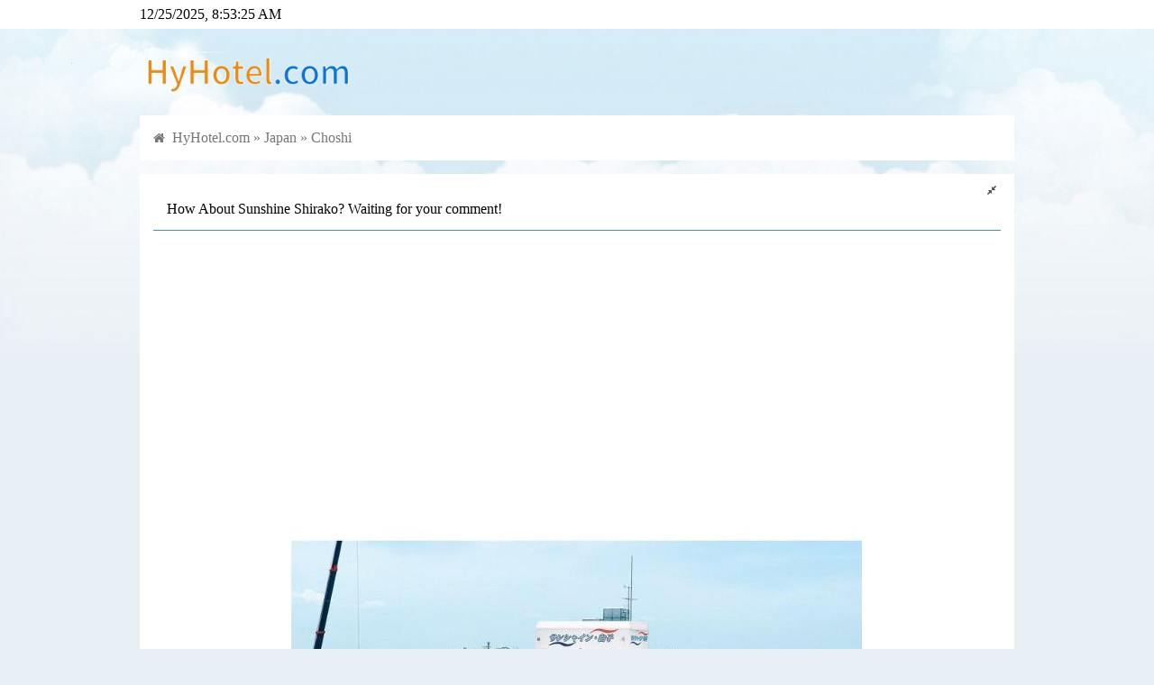

--- FILE ---
content_type: text/html; charset=utf-8
request_url: https://hyhotel.com/read-800332-1.html
body_size: 9585
content:
<!DOCTYPE html>
<html>

	<head>
		<meta charset="utf-8">
		<meta http-equiv="X-UA-Compatible" content="IE=edge,chrome=1">
		<meta name="renderer" content="webkit">
		<meta name="viewport" content="width=device-width,initial-scale=1,maximum-scale=1,user-scalable=no">
		<title>How About Sunshine Shirako? Waiting for your comment!</title>
		<meta name="description" content="Hotel Name: Sunshine ShirakoStar Rating: &amp;#9733 &amp;#9733 &amp;#9733Location: Japan &amp;#155 C">
		<meta name="keywords" content="Choshi">
		<meta name="generator" content="https://www.hadsky.com">
		<meta name="author" content="puyuetian">
		<meta http-equiv="Cache-Control" content="no-siteapp">
		<link rel="stylesheet" href="template/puyuetianUI/css/font-awesome.min.css" />
		<script src="template/puyuetianUI/js/jquery-3.3.1.min.js" type="5e62f6e020e96267a0276af8-text/javascript"></script>
		<!--[if lt IE 9]>
			<script src="template/puyuetianUI/js/respond.js"></script>
		<![endif]-->
		<link href="template/puyuetianUI/v8/css/puyuetian.css" rel="stylesheet" />
		<link href="template/puyuetianUI/css/puyuetian.css" rel="stylesheet" />
		<script src="template/puyuetianUI/js/puyuetian.js" type="5e62f6e020e96267a0276af8-text/javascript"></script>
		<script src="template/puyuetianUI/v8/js/puyuetian.js" type="5e62f6e020e96267a0276af8-text/javascript"></script>
		<script type="5e62f6e020e96267a0276af8-text/javascript">K.uploadURL = "index.php?c=upload";</script>
		<script type="5e62f6e020e96267a0276af8-text/javascript">var $_USER={"USERNAME":"guest","NICKNAME":"\u6e38\u5ba2","QUANXIAN":"bbcode,download,lookread,lookuser,nopostingtimeinterval,postreply,search","READLEVEL":"0","ID":0,"_READLEVEL":0,"_ID":0,"CHKCSRFVAL":"894d45211470ffda829221542c6611f0","MESSAGE_UNREADCOUNT":0,"C":"read"},$_SET={"QUOTES":"Welcome to HyHotel.com","TEMPLATENAME":"default","WEBDESCRIPTION":"HyHotel.com is a recommend website for booking hotel.","WEBKEYWORDS":"HyHotel, Hotel booking, bnb booking, stay booking","WEBLOGO":"template\/default\/img\/logo.png","READLISTNUM":"10","REPLYLISTNUM":"10","LOGOTEXT":"HyHotel.com","UPLOADFILETYPES":"jpg|jpeg|gif|bmp|png|zip|rar|txt|doc","UPLOADFILESIZE":"2000","POSTREADJIFEN":"5","POSTREADTIANDOU":"5","POSTREPLYJIFEN":"2","POSTREPLYTIANDOU":"2","DEFAULTPAGE":"forum","REWRITEURL":"1","PHONETEMPLATENAME":"default","JIFENNAME":"HyExperience","TIANDOUNAME":"HyPoint","REGJIFEN":"0","REGTIANDOU":"0","POSTINGTIMEINTERVAL":"30","POSTAUDIT":"0","NEWUSERPOSTWAITTIME":"0","BEIANHAO":"","BBCODEATTRS":"class,style,href,target,src,width,height,title,alt,border,align,valign,color,size,controls,autoplay,loop,type,face,id,lang","READTITLEMIN":"1","READTITLEMAX":"1250","READCONTENTMIN":"1","READCONTENTMAX":"999999","REPLYCONTENTMIN":"1","REPLYCONTENTMAX":"999999","REPLYORDER":"1","READTOPNUM":"3","WEBTITLE":"Hy Hotel!","DEFAULTTEMPLATES":"default","NOVICETRAINEETIME":"2","POSTREADCHECK":"0","POSTREPLYCHECK":"0","READLISTORDER":"posttime","SHOWMESSAGECOUNT":"50","UPLOADHEADSIZE":"500","CHANGEUSERINFOVERIFY":"0","PHONEDOMAINS":"m","IFPCCOMEPHONEGO":"1","PHONEDEFAULTTEMPLATES":"default","READLISTSHOWBKS":"","READLISTHIDDENBKS":"","USERNAMEEVERYCHARS":"0","REGREADLEVEL":"10","PHONEDEFAULTPAGE":"forum","POSTMESSAGEMAXNUM":"1000","APP_HADSKYCLOUDSERVER_SMS_OPEN":"0","PCTEMPLATENAME":"default","IS_V8_TEMPLATE":0},$_URI={"C":"read","ID":"800332","PAGE":"1"}||{};</script><script data-ad-client="ca-pub-2916845197629594" async src="https://pagead2.googlesyndication.com/pagead/js/adsbygoogle.js" type="5e62f6e020e96267a0276af8-text/javascript"></script>
	<script data-cfasync="false" nonce="5dee0259-8a22-4f38-9cfa-e385ec6b71b3">try{(function(w,d){!function(j,k,l,m){if(j.zaraz)console.error("zaraz is loaded twice");else{j[l]=j[l]||{};j[l].executed=[];j.zaraz={deferred:[],listeners:[]};j.zaraz._v="5874";j.zaraz._n="5dee0259-8a22-4f38-9cfa-e385ec6b71b3";j.zaraz.q=[];j.zaraz._f=function(n){return async function(){var o=Array.prototype.slice.call(arguments);j.zaraz.q.push({m:n,a:o})}};for(const p of["track","set","debug"])j.zaraz[p]=j.zaraz._f(p);j.zaraz.init=()=>{var q=k.getElementsByTagName(m)[0],r=k.createElement(m),s=k.getElementsByTagName("title")[0];s&&(j[l].t=k.getElementsByTagName("title")[0].text);j[l].x=Math.random();j[l].w=j.screen.width;j[l].h=j.screen.height;j[l].j=j.innerHeight;j[l].e=j.innerWidth;j[l].l=j.location.href;j[l].r=k.referrer;j[l].k=j.screen.colorDepth;j[l].n=k.characterSet;j[l].o=(new Date).getTimezoneOffset();if(j.dataLayer)for(const t of Object.entries(Object.entries(dataLayer).reduce((u,v)=>({...u[1],...v[1]}),{})))zaraz.set(t[0],t[1],{scope:"page"});j[l].q=[];for(;j.zaraz.q.length;){const w=j.zaraz.q.shift();j[l].q.push(w)}r.defer=!0;for(const x of[localStorage,sessionStorage])Object.keys(x||{}).filter(z=>z.startsWith("_zaraz_")).forEach(y=>{try{j[l]["z_"+y.slice(7)]=JSON.parse(x.getItem(y))}catch{j[l]["z_"+y.slice(7)]=x.getItem(y)}});r.referrerPolicy="origin";r.src="/cdn-cgi/zaraz/s.js?z="+btoa(encodeURIComponent(JSON.stringify(j[l])));q.parentNode.insertBefore(r,q)};["complete","interactive"].includes(k.readyState)?zaraz.init():j.addEventListener("DOMContentLoaded",zaraz.init)}}(w,d,"zarazData","script");window.zaraz._p=async d$=>new Promise(ea=>{if(d$){d$.e&&d$.e.forEach(eb=>{try{const ec=d.querySelector("script[nonce]"),ed=ec?.nonce||ec?.getAttribute("nonce"),ee=d.createElement("script");ed&&(ee.nonce=ed);ee.innerHTML=eb;ee.onload=()=>{d.head.removeChild(ee)};d.head.appendChild(ee)}catch(ef){console.error(`Error executing script: ${eb}\n`,ef)}});Promise.allSettled((d$.f||[]).map(eg=>fetch(eg[0],eg[1])))}ea()});zaraz._p({"e":["(function(w,d){})(window,document)"]});})(window,document)}catch(e){throw fetch("/cdn-cgi/zaraz/t"),e;};</script></head>

	<body>
		<style>
	body {
		overflow-x: hidden;
	}
	
	@media only screen and (min-width: 1000px) {
		body {
			background-image: url(template/default/img/body_bg.jpg);
			background-repeat: repeat-x;
			background-color: #e8eff5;
			background-position: center top;
		}
	}
	
	@media only screen and (max-width: 1001px) {
		body {
			background-color: #fff;
		}
	}
</style>


<div class="pk-head-bar pk-background-color-white pk-hide-sm">
	<div class="pk-container pk-padding-0">
		<div class="pk-row">
			<div id="head-datetime" class="pk-w-md-4 pk-hide-sm">Loading...</div>
			<div class="pk-w-md-8 pk-w-sm-12 pk-text-right pk-footlink"></div>
		</div>
	</div>
</div>
<div class="pk-container pk-padding-0 pk-hide-sm">
	<div class="pk-row">
		<div class="pk-w-md-12">
			<div class="pk-padding-top-15 pk-padding-bottom-15"><a title="HyHotel.com" href="/"><img src="template/default/img/logo.png" alt="HyHotel.com" width="240"></a></div>
		</div>
	</div>
</div>
<div class="pk-container pk-padding-0 pk-margin-bottom-15">

	<div class="pk-row pk-text-md pk-text-primary pk-padding-top-15 pk-padding-bottom-5 pk-hide-md pk-background-color-white">
		<div class="pk-w-sm-4 pk-text-nowrap pk-text-bold">
			<a href="/">HyHotel.com</a>
		</div>
		<div class="pk-w-sm-8 pk-overflow-hidden pk-text-nowrap pk-text-sm pk-text-right">
			<a href='login.html'>Login/Sign up</a>
		</div>
	</div>
<!--
	<div class="pk-row">
		<div class="pk-w-sm-12 pk-padding-sm-0">
			<form method="get" action="index.php">
				<input type="hidden" name="c" value="app" />
				<input type="hidden" name="a" value="puyuetian_search:index" />
				<div class="pk-row pk-padding-top-10 pk-padding-bottom-10 pk-background-color-white">
					<div class="pk-w-md-4 pk-w-sm-10 pk-padding-right-0">
						<input type="search" name="w" class="pk-textbox pk-textbox-noshadow pk-border-right-none pk-radius-top-left-4 pk-radius-bottom-left-4" value="" placeholder="Enter city/hotel name" required />
					</div>
					<div class="pk-w-md-1 pk-w-sm-2 pk-padding-left-0">
						<button type="submit" class="pk-btn pk-btn-block pk-btn-primary pk-radius-bottom-right-4 pk-radius-top-right-4"><span class="fa fa-search"></span></button>
					</div>
					<div class="pk-w-md-7 pk-text-sm pk-text-nowrap pk-text-default pk-hide-sm" style="height:38px;line-height:38px">
						
					</div>
				</div>
			</form>
		</div>
	</div>
-->
	<div class="pk-row">
		<div class="pk-w-sm-12">
			<div class="pk-row pk-background-color-white pk-padding-bottom-sm-0 pk-padding-bottom-10 pk-padding-top-10">
				<div class="pk-w-md-12 pk-w-sm-12 pk-padding-sm-0" style="color:#777;height:30px;line-height:30px">
					<span class="fa fa-home pk-text-sm">&nbsp;</span>
					<a href="/">HyHotel.com</a>&nbsp;&raquo;&nbsp;<a href="list-101-1.html">Japan</a>&nbsp;&raquo;&nbsp;<a href="list-101-1.html?label=Choshi">Choshi</a>
				</div>
			</div>
		</div>
	</div>
</div>
<script type="5e62f6e020e96267a0276af8-text/javascript">
	$(function() {
		setInterval(function() {
			var mydate = new Date();
			$('#head-datetime').html(mydate.toLocaleString());
		}, 1000);
		$nava = $('#nav a');
		for($i = 0; $i < $nava.length; $i++) {
			if($nava[$i].href == location.href) {
				$('#nav li')[$i].className = 'pk-active';
			}
		}
	});
</script><div class="pk-container pk-padding-0">
	<div class="pk-row">
		<div id="pk-body-left" class="pk-w-md-8 pk-w-sm-12 pk-padding-right-0 pk-padding-sm-0">
			<div class="pk-row pk-background-color-white">
				<div class="pk-w-sm-12">
					<style>
	.readcontent a,
	.replycontent a {
		color: #458fce;
	}
	
	.readcontent a:hover,
	.replycontent a:hover {
		text-decoration: underline;
	}
	
	.readcontent img,
	.replycontent img {
		cursor: pointer;
	}
	
	.readcontent embed,
	.replycontent embed,
	.readcontent iframe,
	.replycontent iframe {
		max-width: 100%;
	}
</style>
<script type="5e62f6e020e96267a0276af8-text/javascript">
	function pk_read_expand($this) {
		if($($this).hasClass('fa-expand')) {
			$($this).removeClass('fa-expand');
			$($this).addClass('fa-compress');
			$this.title = 'Default';
			$('#pk-body-right').addClass('pk-hide');
			$('#pk-body-left').removeClass('pk-w-md-8 pk-padding-right-0');
		} else {
			$($this).addClass('fa-expand');
			$($this).removeClass('fa-compress');
			$this.title = 'Wide Mode';
			$('#pk-body-right').removeClass('pk-hide');
			$('#pk-body-left').addClass('pk-w-md-8 pk-padding-right-0');
		}
	}
	$(function() {
		if("1" == "1") {
			$('#pk-fullscreen').click();
		}
	});
</script>
<div class="pk-row pk-padding-top-10 pk-padding-bottom-10 pk-text-md" style="border-bottom: solid 1px #458fce">
	<div class="pk-w-md-12 pk-w-sm-12 pk-padding-right-5">
		<div class="pk-text-truncate pk-display-block pk-text-xs" style="height: 18px;padding-top: 2px">
			<span id="pk-fullscreen" class="fa fa-expand pk-text-default pk-cursor-pointer pk-float-right pk-hide-sm" title="Wide Mode" onclick="if (!window.__cfRLUnblockHandlers) return false; pk_read_expand(this)" data-cf-modified-5e62f6e020e96267a0276af8-=""></span>
		</div>
		<div class="pk-display-block pk-text-md" style="min-height: 24px;padding-top: 2px">
			How About Sunshine Shirako? Waiting for your comment!
		</div>
	</div>
</div>
<style>
	#readbox a:hover {
		text-decoration: underline;
	}
</style>
<div class="pk-row">
	<div class="readcontent pk-w-sm-12 pk-text-sm pk-padding-top-15 pk-padding-bottom-15 pk-word-break-all pk-overflow-hidden pk-img-width-max-all">
		<p style="text-align: center;"><img src="//pix3.agoda.net/hotelimages/9074572/0/6b2f6ab39e2f88714aee04499090c0de.jpg?s=640x" alt="This photo about Sunshine Shirako shared on HyHotel.com" width="640" /></p><p><strong>Hotel Name:</strong> Sunshine Shirako</p><p>Star Rating: <span title="Three" style="color:#D4AF37">&#9733 &#9733 &#9733</span></p><p><strong>Location:</strong> Japan &#155 <span style="display:inline-block"><a target="_blank" href="/list-101-1.html?label=Choshi" title="Search Choshi on HyHotel.com">Choshi</a><sup><a rel="nofollow" target="_blank" href="/list-101-1.html?label=Choshi" title="Search Choshi on HyHotel.com" style="font-size:smaller; text-decoration:none;">🔍</a></sup></span></p><p><div id="adgshp1830694384" style="width:100%; height:333px;"></div><script type="5e62f6e020e96267a0276af8-text/javascript" src="//cdn0.agoda.net/images/sherpa/js/sherpa_init_map_02.min.js"></script><script type="5e62f6e020e96267a0276af8-text/javascript">var settings = { refKey: 'Zif1iBsGsgxxrxiLeRQyHA==', language: 'en-us', currency: 'USD', searchRadius: 5, cid: 1837534, latitude: 35.430412, longitude: 140.393799, destination: 'Choshi, Japan', isOverideConf: true, city: 247572};new AgdMaps('adgshp1830694384', settings).render();</script></p><p><i>Address: 4507-2 Nakazato, Shirako-machi, Chosei-gun, Choshi 299-4215</i> rooms</p><p>Check in time after 03:00 PM</p><p>Check out time before 10:00 AM</p><p><strong>Room Photos:</strong></p><p><img src="//pix5.agoda.net/hotelimages/9074572/128855369/18e429d688cea7f282dec2dddd64e5e7.jpg?s=312x" alt="This photo about Sunshine Shirako shared on HyHotel.com" width="50%" /><img src="//pix3.agoda.net/hotelimages/9074572/0/339bb45a48840348a5f44cbe6d22fe2d.jpg?s=312x" alt="This photo about Sunshine Shirako shared on HyHotel.com" width="50%" /><img src="//pix3.agoda.net/hotelimages/9074572/0/f8c2372ba396e373ac3a9c22c1d5e053.jpg?s=312x" alt="This photo about Sunshine Shirako shared on HyHotel.com" width="50%" /><img src="//pix3.agoda.net/hotelimages/9074572/0/22839e30d7a13fe7067bcb2ce43ad221.jpg?s=312x" alt="This photo about Sunshine Shirako shared on HyHotel.com" width="50%" /></p><div style="float:right; text-align:right;"><a rel="sponsored" target="_blank" href="https://www.agoda.com/partners/partnersearch.aspx?hid=9074572&cid=1837534"><i style="font-size: 12px;">Click/Touch Here to see more photos</i></a></div><p style="text-align:right;"><a rel="sponsored" href="https://www.agoda.com/partners/partnersearch.aspx?cid=1837534&pcs=8" target="_blank"><img src="//sherpa.agoda.com/Badge/GetBadge?badgetype=2&refkey=2ER2xxQxBCjPot9HX8PIjA%3D%3D" width="72" height="32" alt="emotion" /></a></p><p>👉 <a rel="sponsored" target="_blank" href="https://www.agoda.com/partners/partnersearch.aspx?hid=9074572&cid=1837534"><strong>Click/Touch Here to booking!</strong></a></p><p><i>Remember to comment it after staying please</i> ✍️</p>
	</div>
</div>
<div class="pk-row" style="border-bottom: solid 1px #E0E0E0">
	<div class="pk-w-sm-12 pk-text-right pk-text-xs pk-padding-right-5 pk-padding-bottom-5" style="color: #999">
		<a href="javascript:" onclick="if (!window.__cfRLUnblockHandlers) return false; window.open('index.php?c=ding&type=read&id=800332','pk-di');$(this).find('span:eq(1)').html(parseInt($(this).find('span:eq(1)').html())+1);$(this).attr('onclick','')" data-cf-modified-5e62f6e020e96267a0276af8-=""><span class="fa fa-thumbs-o-up"></span>&nbsp;<span>0</span></a>&nbsp;&nbsp;&nbsp;2020-06-03 00:37:40
	</div>
</div>
<a name="replylist"></a>
<div class="pk-row pk-text-xs pk-padding-top-10 pk-padding-bottom-10" style="border-bottom: solid 1px #458fce">
	<div class="pk-w-sm-3 pk-text-left pk-padding-left-5 pk-text-secondary">
		Comment List
	</div>
	<div class="pk-w-sm-9 pk-text-right pk-text-nowrap pk-padding-right-5">
		<a class="pk-hover-opacity pk-text-default" href="read-800332-1.html"><span class="fa fa-bars"></span> New</a>&nbsp;&nbsp;
		<a class="pk-hover-opacity pk-text-danger" href="read-800332-1.html?orderfield=zannum&desc=1"><span class="fa fa-fire"></span> Hot</a>&nbsp;&nbsp;
		<a class="pk-hover-opacity pk-text-success" href="read-800332-1.html?desc=0"><span class="fa fa-sort-numeric-asc"></span> In order</a>&nbsp;&nbsp;
		<a class="pk-hover-opacity pk-text-success" href="read-800332-1.html?desc=1"><span class="fa fa-sort-numeric-desc"></span> Reverse</a>
	</div>
</div>
<div id="read-list">
	<div></div>
</div>
<div class="pk-padding-45 pk-text-center">
	<button id="loadmorereadlistbtn" type="button" class="pk-btn pk-btn-block pk-btn-default">Load more »</button>
</div>
<div id="saveloadhtml" class="pk-display-none"></div>
<script type="5e62f6e020e96267a0276af8-text/javascript">
	$(function() {
		var $loadpage = parseInt("1") + 1;
		var $loaded = 0;
		$('#loadmorereadlistbtn').click(function() {
			if($loaded == 0) {
				$loaded = 1;
				$('#saveloadhtml').load("index.php?c=read&id=800332&page=" + $loadpage + " #read-list div:eq(0)", function(r, s, x) {
					if(s == "error") {
						pkalert('Error');
					} else {
						var $html = $('#saveloadhtml').html();
						if($($html).find('>div').length > 0) {
							$loadpage++;
							$('#read-list').append($html);
							//ImageLaterLoading('img', 'Lazy loading ^o^', 'this.src="/template/default/img/imageloaderror.png";this.onclick=""');
							$('.replycontent img').attr({
								"onclick": "LookImage(this)",
								"onerror": "this.src='/template/default/img/imageloaderror.png';this.onclick=''"
							});
							$loaded = 0;
						} else {
							$('#loadmorereadlistbtn').prop('disabled', true);
							$('#loadmorereadlistbtn').html('Welcome to HyHotel.com');
						}
					}
					$('#saveloadhtml').html('');
				});
			}
		});
		$('.readcontent img,.replycontent img').attr({
			"onclick": "LookImage(this)",
			"onerror": "this.src='/template/default/img/imageloaderror.png';this.onclick=''"
		});
	});
</script>
<form name="form_post" method="post" action="index.php?c=post&type=reply&return=json">
	<input type="hidden" name="rid" value="800332" />
	<div class="pk-row pk-margin-bottom-5">
		<div class="pk-w-sm-12 pk-padding-0">
			<p class="pk-text-sm pk-padding-left-5 pk-text-truncate pk-text-default">Comment:</p>
		</div>
	</div>
	<div class="pk-row pk-margin-bottom-15">
		<div class="pk-w-sm-12 pk-padding-0">
			<a name="postreplyposition"></a>
			<textarea id="container" class="pk-textarea pk-radius-4" name="content" style="height:200px" placeholder="Waiting for your comment!" required></textarea>
		</div>
	</div>
	<div style="max-width:240px">
		<div class="pk-row">
	<div class="pk-w-sm-12 pk-margin-bottom-15">
		<input type="text" class="pk-textbox" name="verifycode" value="" placeholder="Verification Code" onfocus="if (!window.__cfRLUnblockHandlers) return false; document.getElementById('verifycodeimageobject').click();this.onfocus=''" required autocomplete="off" data-cf-modified-5e62f6e020e96267a0276af8-="" />
	</div>

	<div class="pk-w-sm-12 pk-margin-bottom-15">
		<img id="verifycodeimageobject" class="pk-max-width-all pk-cursor-pointer" src="template/default/img/null_88x32.png" onclick="if (!window.__cfRLUnblockHandlers) return false; this.src='index.php?c=app&a=verifycode:index&type=postreply&rnd='+Math.random()" title="Refresh" data-cf-modified-5e62f6e020e96267a0276af8-="">
	</div>
</div>
	</div>
	<div class="pk-row pk-margin-bottom-15">
		<div class="pk-w-sm-12 pk-padding-0">
			<button id="postreplysubmitbtn" type="button" class="pk-btn pk-btn-primary">Submit</button>
		</div>
	</div>
</form>
<script type="5e62f6e020e96267a0276af8-text/javascript">
	function ReplyNF($uid, $f, $nickname) {
		if($uid) {
			PytCmd('inserthtml', false, '@' + $uid + ':(On ' + $f + 'F' + $nickname + ')&nbsp;');
		} else {
			PytCmd('inserthtml', false, 'Reply' + $f + 'F:');
		}
	}
	$(function() {
		$('#postreplysubmitbtn').click(function() {
			if(trim(form_post.content.value)) {
				form_post.content.value = form_post.content.value.replace(/\<div/g, '<p');
				form_post.content.value = form_post.content.value.replace(/\<\/div\>/g, '</p>');
				$(this).prop('disabled', true).html('Submiting...');
				var formstring = FormDataPackaging('form[name="form_post"]:eq(0)');
				$.post($('form[name="form_post"]:eq(0)').attr('action'), formstring, function(data) {
					if(data['state'] == 'ok') {
						ppp({
							type: 3,
							icon: 1,
							content: data['msg'],
							close: function() {
								location.href = "/read-" + data['rid'] + "-1.html?cache=refresh&rnd=" + parseInt(Math.random() * 10000) + "#replylist";
							}
						});
					} else {
						$('form[name="form_post"] input[name="verifycode"]').val('');
						$('#verifycodeimageobject').click();
						ppp({
							type: 0,
							icon: 2,
							content: data['msg'] || 'Error'
						});
					}
					$('#postreplysubmitbtn').prop('disabled', false).html('Submit');
				}, 'json');
			} else {
				if(PytEditor.body) {
					PytEditor.body.focus();
				} else {
					form_post.content.focus();
				}
			}
		});
	});
</script>
				</div>
			</div>
		</div>
		<div id="pk-body-right" class="pk-w-md-4 pk-hide-sm">
			<div class="pk-row pk-margin-bottom-15 pk-background-color-white">
				<div class="pk-w-sm-12 pk-padding-top-15 pk-padding-bottom-15">
					<div class="pk-padding-top-15 pk-padding-bottom-15">
	<div class="pk-float-right pk-text-center" style="width:100%">
		<div class="pk-text-sm pk-text-primary pk-padding-top-10" style="height:40px">HyHotel.com</div>
		<div class="pk-padding-left-15 pk-padding-right-15">
			<a id="loginbtn" class="pk-btn pk-btn-success pk-btn-sm" href="login.html?referer=http%3A%2F%2Fhyhotel.com%2Findex.php%3Fc%3Dread%26id%3D800332%26page%3D1"> Log in </a>
			<a id="regbtn" class="pk-btn pk-btn-default pk-btn-sm" href="reg.html?referer=http%3A%2F%2Fhyhotel.com%2Findex.php%3Fc%3Dread%26id%3D800332%26page%3D1"> Sign up for free </a>
		</div>
	</div>
	<div class="pk-clear"></div>
</div>
				</div>
			</div>

			<div class="pk-row">
				
			</div>

			<div class="pk-row pk-margin-bottom-15 pk-background-color-white"><div class="pk-background-color-primary pk-text-white pk-w-sm-12 pk-padding-top-10 pk-padding-bottom-10">Hot</div><div class="pk-w-sm-12 pk-text-sm pk-text-default pk-padding-top-10 pk-padding-bottom-10">
								<a class='pk-display-block pk-padding-top-10 pk-padding-bottom-10 pk-text-truncate pk-hover-opacity' href='read-211473-1.html' style='border-bottom: solid 1px #eee;'><span class='fa fa-fire pk-text-danger'></span> Times Hotel</a>
								
								<a class='pk-display-block pk-padding-top-10 pk-padding-bottom-10 pk-text-truncate pk-hover-opacity' href='read-479262-1.html' style='border-bottom: solid 1px #eee;'><span class='fa fa-fire pk-text-danger'></span> Kabul Serena Hotel</a>
								
								<a class='pk-display-block pk-padding-top-10 pk-padding-bottom-10 pk-text-truncate pk-hover-opacity' href='read-26890-1.html' style='border-bottom: solid 1px #eee;'><span class='fa fa-fire pk-text-danger'></span> Grand Royal Antiguan Beach Resort</a>
								
								<a class='pk-display-block pk-padding-top-10 pk-padding-bottom-10 pk-text-truncate pk-hover-opacity' href='read-773391-1.html' style='border-bottom: solid 1px #eee;'><span class='fa fa-fire pk-text-danger'></span> M2 Apartments</a>
								
								<a class='pk-display-block pk-padding-top-10 pk-padding-bottom-10 pk-text-truncate pk-hover-opacity' href='read-796708-1.html' style='border-bottom: solid 1px #eee;'><span class='fa fa-fire pk-text-danger'></span> A and C Modern</a>
								
								<a class='pk-display-block pk-padding-top-10 pk-padding-bottom-10 pk-text-truncate pk-hover-opacity' href='read-74812-1.html' style='border-bottom: solid 1px #eee;'><span class='fa fa-fire pk-text-danger'></span> Peter Island Resort & Spa</a>
								
								<a class='pk-display-block pk-padding-top-10 pk-padding-bottom-10 pk-text-truncate pk-hover-opacity' href='read-796712-1.html' style='border-bottom: solid 1px #eee;'><span class='fa fa-fire pk-text-danger'></span> Winter Warmer Sunset House</a>
								
								<a class='pk-display-block pk-padding-top-10 pk-padding-bottom-10 pk-text-truncate pk-hover-opacity' href='read-796704-1.html' style='border-bottom: solid 1px #eee;'><span class='fa fa-fire pk-text-danger'></span> RoomStay Tok Abah  B</a>
								
								<a class='pk-display-block pk-padding-top-10 pk-padding-bottom-10 pk-text-truncate pk-hover-opacity' href='read-380296-1.html' style='border-bottom: solid 1px #eee;'><span class='fa fa-fire pk-text-danger'></span> Kyriad Pontarlier</a>
								
								<a class='pk-display-block pk-padding-top-10 pk-padding-bottom-10 pk-text-truncate pk-hover-opacity' href='read-796696-1.html' style='border-bottom: solid 1px #eee;'><span class='fa fa-fire pk-text-danger'></span> Q homestay taiping</a>
								
								<a class='pk-display-block pk-padding-top-10 pk-padding-bottom-10 pk-text-truncate pk-hover-opacity' href='read-289289-1.html' style='border-bottom: solid 1px #eee;'><span class='fa fa-fire pk-text-danger'></span> Ferry Boat Inn</a>
								
								<a class='pk-display-block pk-padding-top-10 pk-padding-bottom-10 pk-text-truncate pk-hover-opacity' href='read-273462-1.html' style='border-bottom: solid 1px #eee;'><span class='fa fa-fire pk-text-danger'></span> Tradewinds Hotel</a>
								
								<a class='pk-display-block pk-padding-top-10 pk-padding-bottom-10 pk-text-truncate pk-hover-opacity' href='read-8991-1.html' style='border-bottom: solid 1px #eee;'><span class='fa fa-fire pk-text-danger'></span> My City Hotel</a>
								
								<a class='pk-display-block pk-padding-top-10 pk-padding-bottom-10 pk-text-truncate pk-hover-opacity' href='read-796710-1.html' style='border-bottom: solid 1px #eee;'><span class='fa fa-fire pk-text-danger'></span> (4-8pax) Lovely Apartment (8 mins to Ikea Tebrau)</a>
								
								<a class='pk-display-block pk-padding-top-10 pk-padding-bottom-10 pk-text-truncate pk-hover-opacity' href='read-796709-1.html' style='border-bottom: solid 1px #eee;'><span class='fa fa-fire pk-text-danger'></span> Premium 2 Bedroom Apartment with Panoramic Views</a>
								
								<a class='pk-display-block pk-padding-top-10 pk-padding-bottom-10 pk-text-truncate pk-hover-opacity' href='read-796686-1.html' style='border-bottom: solid 1px #eee;'><span class='fa fa-fire pk-text-danger'></span> Owu Crown Hotel</a>
								
								<a class='pk-display-block pk-padding-top-10 pk-padding-bottom-10 pk-text-truncate pk-hover-opacity' href='read-25252-1.html' style='border-bottom: solid 1px #eee;'><span class='fa fa-fire pk-text-danger'></span> Holiday Inn Express Hotel & Suites Manchester - Airport</a>
								
								<a class='pk-display-block pk-padding-top-10 pk-padding-bottom-10 pk-text-truncate pk-hover-opacity' href='read-22-1.html' style='border-bottom: solid 1px #eee;'><span class='fa fa-fire pk-text-danger'></span> Hotel Meda of Museum Kampa</a>
								
								<a class='pk-display-block pk-padding-top-10 pk-padding-bottom-10 pk-text-truncate pk-hover-opacity' href='read-537409-1.html' style='border-bottom: solid 1px #eee;'><span class='fa fa-fire pk-text-danger'></span> The Inn at English Harbour</a>
								
								<a class='pk-display-block pk-padding-top-10 pk-padding-bottom-10 pk-text-truncate pk-hover-opacity' href='read-796701-1.html' style='border-bottom: solid 1px #eee;'><span class='fa fa-fire pk-text-danger'></span> DDP Apm Luxe 5mins Walking Safe Apartment 503</a>
								
								<a class='pk-display-block pk-padding-top-10 pk-padding-bottom-10 pk-text-truncate pk-hover-opacity' href='read-796702-1.html' style='border-bottom: solid 1px #eee;'><span class='fa fa-fire pk-text-danger'></span> Spacious Split Level Studio Near Hyde Park L30</a>
								
								<a class='pk-display-block pk-padding-top-10 pk-padding-bottom-10 pk-text-truncate pk-hover-opacity' href='read-796703-1.html' style='border-bottom: solid 1px #eee;'><span class='fa fa-fire pk-text-danger'></span> RoomStay Tok Abah  A</a>
								
								<a class='pk-display-block pk-padding-top-10 pk-padding-bottom-10 pk-text-truncate pk-hover-opacity' href='read-796698-1.html' style='border-bottom: solid 1px #eee;'><span class='fa fa-fire pk-text-danger'></span> Almas duplex 4pax (WIFI-C1106) @ JB City Home</a>
								
								<a class='pk-display-block pk-padding-top-10 pk-padding-bottom-10 pk-text-truncate pk-hover-opacity' href='read-796183-1.html' style='border-bottom: solid 1px #eee;'><span class='fa fa-fire pk-text-danger'></span> Greenacre Villa 41 - Sydney Modern 5 Bdrm house</a>
								
								<a class='pk-display-block pk-padding-top-10 pk-padding-bottom-10 pk-text-truncate pk-hover-opacity' href='read-796707-1.html' style='border-bottom: solid 1px #eee;'><span class='fa fa-fire pk-text-danger'></span> Majestic 1BR Pool Villa-Breakfast+Private Pool+Spa</a>
								
								<a class='pk-display-block pk-padding-top-10 pk-padding-bottom-10 pk-text-truncate pk-hover-opacity' href='read-796699-1.html' style='border-bottom: solid 1px #eee;'><span class='fa fa-fire pk-text-danger'></span> Corner Unit Family House - 100mbps + TV</a>
								
								<a class='pk-display-block pk-padding-top-10 pk-padding-bottom-10 pk-text-truncate pk-hover-opacity' href='read-796713-1.html' style='border-bottom: solid 1px #eee;'><span class='fa fa-fire pk-text-danger'></span> Seaview Japan Tatami Style (Georgetown) 4pax</a>
								
								<a class='pk-display-block pk-padding-top-10 pk-padding-bottom-10 pk-text-truncate pk-hover-opacity' href='read-796711-1.html' style='border-bottom: solid 1px #eee;'><span class='fa fa-fire pk-text-danger'></span> MASTERI - Luxury 2 Bed 2 bathroom Apartment</a>
								
								<a class='pk-display-block pk-padding-top-10 pk-padding-bottom-10 pk-text-truncate pk-hover-opacity' href='read-796697-1.html' style='border-bottom: solid 1px #eee;'><span class='fa fa-fire pk-text-danger'></span> 1 BR Condo For 4 Person |  Baan View Viman Huahin</a>
								
								<a class='pk-display-block pk-padding-top-10 pk-padding-bottom-10 pk-text-truncate pk-hover-opacity' href='read-65536-1.html' style='border-bottom: solid 1px #eee;'><span class='fa fa-fire pk-text-danger'></span> DoubleTree by Hilton Manchester Downtown</a>
								
								<a class='pk-display-block pk-padding-top-10 pk-padding-bottom-10 pk-text-truncate pk-hover-opacity' href='read-796191-1.html' style='border-bottom: solid 1px #eee;'><span class='fa fa-fire pk-text-danger'></span> Greenacre Villa 41 - Sydney Modern 5 Bdrm house</a>
								
								<a class='pk-display-block pk-padding-top-10 pk-padding-bottom-10 pk-text-truncate pk-hover-opacity' href='read-796705-1.html' style='border-bottom: solid 1px #eee;'><span class='fa fa-fire pk-text-danger'></span> Prestige Sky 23 (A7-8) Beach Themed Getaway Studio</a>
								
								<a class='pk-display-block pk-padding-top-10 pk-padding-bottom-10 pk-text-truncate pk-hover-opacity' href='read-197888-1.html' style='border-bottom: solid 1px #eee;'><span class='fa fa-fire pk-text-danger'></span> Motel 6 Laredo, TX – North I-35</a>
								
								<a class='pk-display-block pk-padding-top-10 pk-padding-bottom-10 pk-text-truncate pk-hover-opacity' href='read-796568-1.html' style='border-bottom: solid 1px #eee;'><span class='fa fa-fire pk-text-danger'></span> Memoire Villa, Cozy Suite</a>
								
								<a class='pk-display-block pk-padding-top-10 pk-padding-bottom-10 pk-text-truncate pk-hover-opacity' href='read-796289-1.html' style='border-bottom: solid 1px #eee;'><span class='fa fa-fire pk-text-danger'></span> Dream Home</a>
								
								<a class='pk-display-block pk-padding-top-10 pk-padding-bottom-10 pk-text-truncate pk-hover-opacity' href='read-280080-1.html' style='border-bottom: solid 1px #eee;'><span class='fa fa-fire pk-text-danger'></span> Gyelsa boutique</a>
								</div></div>

			<div class="pk-row">
				
			</div>
		</div>
	</div>
</div>
<div class="pk-container">
	
</div>
<div class="pk-container pk-margin-top-15 pk-padding-sm-0">
	<div class="pk-row pk-text-xs pk-padding-top-25 pk-padding-bottom-25 pk-background-color-white">
		<div class="pk-w-md-4 pk-hide-sm" style="color: #666;">
			<div>&copy; 2009-2025 <a class="pk-hover-underline" href="/" style="color: #333;">HyHotel.com</a></div>
			<div><small>Powered by <a class="pk-hover-underline" target="_blank" href="http://www.hadsky.com">HadSky</a></small></div>
		</div>
		<div class="pk-w-md-8 pk-w-sm-12 pk-text-right pk-text-sm-center">
			<div class="pk-footlink">
							
			</div>
			<div class="pk-hide-sm" style="color: #666;">Your IP: 3.144.35.157, 2025-12-25 08:53:15, Processed in 0.01765 second(s).</div>
			<div class="pk-hide-md" style="color: #666;">
				&copy; 2009-2025 <a class="pk-hover-underline" href="/" style="color: #333;">HyHotel.com</a><br><br>
				<small>Powered by	<a class="pk-hover-underline" target="_blank" href="http://www.hadsky.com">HadSky</a></small>
			</div>
		</div>
	</div>
</div>
<div class="pk-hide-md" style="padding-top: 43px;"></div>
<script async type="5e62f6e020e96267a0276af8-text/javascript"> var _hmt = _hmt || []; setTimeout(function(){(function() {var hm = document.createElement("script"); hm.src = "/img/delay.js"; var s = document.getElementsByTagName("script")[0]; s.parentNode.insertBefore(hm, s); })(); },1200); </script><link rel="stylesheet" href="app/puyuetianeditor/template/css/PytEditor.css" />
<script id="PytEditorScript" data-pc="var PytConfig = &#039;&#039;;" data-phone="var PytConfig = &#039;&#039;;" data-config="" type="5e62f6e020e96267a0276af8-text/javascript">
	var PytEditorPhoneEasypostread = Cnum("1");
	var PytEditorPhoneEasypostreply = Cnum("1");
	var PytEditorPCEasypostread = Cnum("");
	var PytEditorPCEasypostreply = Cnum("");
	if ($(window).width() > 1000) {
		eval($('#PytEditorScript').data('pc'));
		var PytEditorHeight = Cnum("500px");
	} else {
		eval($('#PytEditorScript').data('phone'));
		var PytEditorHeight = Cnum("200px");
	}
</script>
<script src="app/puyuetianeditor/template/js/PytEditor.js" type="5e62f6e020e96267a0276af8-text/javascript"></script>
<script src="app/puyuetianeditor/template/js/PytEditorInit.js" type="5e62f6e020e96267a0276af8-text/javascript"></script>
<div id="a-p-p-main" class="pk-hide">
	<div class="pk-row a-p-p-main pk-background-color-white">
		<div class="pk-w-sm-12 pk-padding-top-10 pk-text-truncate">
			<a href="javascript:" class="pk-hover-underline pk-text-primary" data-id="800331">How About Yatsusan-kan? Waiting for your comment!</a>
		</div>
		<div class="pk-w-sm-12 pk-padding-bottom-10 pk-padding-top-5 pk-text-truncate">
			<a href="javascript:" class="pk-hover-underline pk-text-primary" data-id="800333">How About Narita Tobu Hotel Airport? Waiting for your comment!</a>
		</div>
	</div>
</div>
<script type="5e62f6e020e96267a0276af8-text/javascript">
	$(function() {
		$('#a-p-p-main .a-p-p-main>div:eq(0)').prepend('&laquo; ');
		$('#a-p-p-main .a-p-p-main>div:eq(1)').prepend('&raquo; ');
		var _obj = $('a[name="replylist"]:eq(0)').prev(':eq(0)');
		_obj.after($('#a-p-p-main').html());
		_obj.next('div.a-p-p-main:eq(0)').css({
			'border-bottom': _obj.css('border-bottom'),
			'background': _obj.css('background'),
			'background-color': _obj.css('background-color'),
			'margin-bottom': _obj.css('margin-bottom')
		}).find('a').click(function() {
			var _id = $(this).data('id');
			if(_id) {
				if(parseInt("1")) {
					var _url = 'read-' + _id + '-1.html';
				} else {
					var _url = 'index.php?c=read&id=' + _id + '&page=1';
				}
				location.href = _url;
			}
		});
		_obj.css('margin-bottom', '0px');
	});
</script>
		<!--
			加载成功:"puyuetianeditor:embed"
加载成功:"puyuetian_prevnextreadlist:embed"
共成功加载HadSky插件2个

		-->
	<script src="/cdn-cgi/scripts/7d0fa10a/cloudflare-static/rocket-loader.min.js" data-cf-settings="5e62f6e020e96267a0276af8-|49" defer></script><script defer src="https://static.cloudflareinsights.com/beacon.min.js/vcd15cbe7772f49c399c6a5babf22c1241717689176015" integrity="sha512-ZpsOmlRQV6y907TI0dKBHq9Md29nnaEIPlkf84rnaERnq6zvWvPUqr2ft8M1aS28oN72PdrCzSjY4U6VaAw1EQ==" data-cf-beacon='{"version":"2024.11.0","token":"13897feb9e4c4175a8e561f293f0fa13","r":1,"server_timing":{"name":{"cfCacheStatus":true,"cfEdge":true,"cfExtPri":true,"cfL4":true,"cfOrigin":true,"cfSpeedBrain":true},"location_startswith":null}}' crossorigin="anonymous"></script>
</body>

</html>
<!-- Powered by HadSky v8.5.1 -->

--- FILE ---
content_type: text/html; charset=utf-8
request_url: https://sherpa.agoda.com/Map/index?isMobile=true&refKey=Zif1iBsGsgxxrxiLeRQyHA%3D%3D&language=en-us&currency=USD&searchRadius=5&cid=1837534&latitude=35.430412&longitude=140.393799&destination=Choshi%2C%20Japan&isOverideConf=true&city=247572
body_size: 2022
content:
<!DOCTYPE html>
<html>
<head>
        <!-- Global site tag (gtag.js) - Google Analytics -->
    <script async src="https://www.googletagmanager.com/gtag/js?id=UA-6446424-36"></script>
    <script>
        window.dataLayer = window.dataLayer || [];

        function gtag() { dataLayer.push(arguments); }

        gtag('js', new Date());

        gtag('config', 'UA-6446424-36');
    </script>

    <meta charset="utf-8"/>
    <meta http-equiv="X-UA-Compatible" content="IE=edge">
    <meta name="viewport" content="width=device-width, initial-scale=1.0, maximum-scale=1.0, user-scalable=0"/>
    <title>Agoda Map Widget</title>
    <script>
        var perfWatchForMsgClientInMilliSeconds = Date.now();
    </script>
    
    
    
<link rel="stylesheet" href="//cdnjs.cloudflare.com/ajax/libs/leaflet/1.0.1/leaflet.css">



        <link rel="stylesheet" href="/css/production/map_widget_mobile.min.css" />


</head>
<body>

<div class="container">
    
<div id="map-container"></div>



</div>

<script type="text/javascript">
    function MsgClientConfig() {
        this.msgClientApiKey = 'PartnerSearchbox.Messaging';
        this.msgClientEnvironment = 'partnersearchbox';
        this.clientIP = '::ffff:127.0.0.6';
            this.refKey = 'Zif1iBsGsgxxrxiLeRQyHA==';
            this.isMobile = 'true';
        this.spMachineName = 'as-pc-3h-sherpa-search-box-prod-799747bb98-qvgwx';
    }
</script>



    <script src="/js/production/common-scripts.min.js"></script>



    

<script type="text/javascript">
    window.isMobile = true;
    window.mapCheckinDate = '2025-12-26';
    window.mapCheckoutDate = '2026-01-01';
    window.adult = 2;
    window.kids = 0;
    window.room = 1;
    window.cid = 1837534;
    window.Properties = 0; //number of properties need to be getting from affiliate api 
    window.destination = 'Choshi, Japan';
        window.city = 247572;
    var cmsItems = [];
        cmsItems['74014'] = "Room";
        cmsItems['74015'] = "Rooms";
        cmsItems['74016'] = "Adult";
        cmsItems['74017'] = "Adults";
        cmsItems['74018'] = "Child";
        cmsItems['74019'] = "Children";
        cmsItems['65685'] = "Check-in Date";
        cmsItems['65686'] = "Check-out Date";
        cmsItems['71440'] = "Search";
        cmsItems['85627'] = "Sunday,Monday,Tuesday,Wednesday,Thursday,Friday,Saturday";
        cmsItems['85629'] = "Sun,Mon,Tue,Wed,Thu,Fri,Sat";
        cmsItems['85630'] = "Su,Mo,Tu,We,Th,Fr,Sa";
        cmsItems['85628'] = "January,February,March,April,May,June,July,August,September,October,November,December";
        cmsItems['85631'] = "Jan,Feb,Mar,Apr,May,Jun,Jul,Aug,Sep,Oct,Nov,Dec";
        cmsItems['74428'] = "(1 Night)";
        cmsItems['74429'] = "({0} Nights)";
        cmsItems['81505'] = "OK";
        cmsItems['74022'] = "Properties";
        cmsItems['74425'] = "Select Dates";
        cmsItems['80970'] = "Review Score";
        cmsItems['80968'] = "Acceptable";
        cmsItems['80967'] = "Good";
        cmsItems['80966'] = "Very Good";
        cmsItems['80965'] = "Excellent";
        cmsItems['80969'] = "Exceptional";
        cmsItems['66235'] = "edit";
    window.cmsItems = cmsItems; 
    window.language = 'en-us'; 
    window.latitude = 35.430412; 
    window.longitude = 140.393799; 
    window.searchRadius = 5;
    window.currency = 'USD';
    window.referenceKey = 'Zif1iBsGsgxxrxiLeRQyHA==';
    window.isIE9 = false;
    window.mapUrl = '//api.mapbox.com/styles/v1/mapbox/streets-v11/tiles/{z}/{x}/{y}?access_token=pk.eyJ1IjoiYWdvZGEiLCJhIjoiY2ppOXM4OHR1MGJweDNqbnduZTlkbDQ0MSJ9.FsB_5A4gNRS8b_9gFMjzvw';
    window.mapAttribution = '\u003ca href=\"https://www.mapbox.com/about/maps/\" target=\"_blank\"\u003e\u0026copy; Mapbox\u003c/a\u003e \u003ca href=\"http://www.openstreetmap.org/about/\" target=\"_blank\"\u003e\u0026copy; OpenStreetMap\u003c/a\u003e \u003ca class=\"mapbox-improve-map\" href=\"https://www.mapbox.com/map-feedback/\" target=\"_blank\"\u003eImprove this map\u003c/a\u003e \u003ca href=\"https://www.digitalglobe.com/\" target=\"_blank\"\u003e\u0026copy; DigitalGlobe\u003c/a\u003e';
    window.mapContainerId = 'mapbox/streets-v11';
    window.mapActkn = 'pk.eyJ1IjoiYWdvZGEiLCJhIjoiY2pjdW5kZDFkM2NyaDJ5cGc1MXljbHoydyJ9.RjtPVQxjWdH3skIu73al8w';
</script>




        <script src="/js/production/entry-map-widget-mobile.min.js"></script>




<div style="display: none" class="m-name">
    <small>as-pc-3h-sherpa-search-box-prod-799747bb98-qvgwx</small>
</div>

</body>
</html>


--- FILE ---
content_type: text/html
request_url: https://hyhotel.com/app/puyuetianeditor/template/PytEditorHtml.html
body_size: 4061
content:
<div id="PytEditorFrame" class="PytEditorFrame">
	<!-- ======================= Pyt工具条生成 head ======================= -->
	<div id="PytToolbar" class="PytToolbar"></div>
	<!-- ======================= Pyt工具条生成 foot ======================= -->
	<!-- ======================= Pyt编辑框生成 head ======================= -->
	<iframe name="PytMainContent" id="PytMainContent" class="PytContent"></iframe>
	<textarea name="PytMainContent2" id="PytMainContent2" class="PytContent" style="display: none;"></textarea>
	<!-- ======================= Pyt编辑框生成 foot ======================= -->
</div>
<!-- ======================= Pyt表情生成 ======================= -->
<div class="PytDiv Emotion pk-padding-10">
	<div></div>
	<div>
		<button type="button" class="cancel" onclick="PytSH('.PytDiv.Emotion')">关闭</button>
	</div>
</div>
<!-- ======================= Pyt插入链接生成 ======================= -->
<div class="PytDiv Link pk-padding-10">
	<div class="pk-row pk-margin-bottom-10">
		<div class="pk-w-sm-3 pk-text-right pk-padding-top-5">链接</div>
		<div class="pk-w-sm-9">
			<input type="url" id="PytLinkUrl" class="pk-textbox pk-textbox-noshadow" value="http://" />
		</div>
	</div>
	<div class="pk-row pk-margin-bottom-10">
		<div class="pk-w-sm-3 pk-text-right pk-padding-top-5">文字</div>
		<div class="pk-w-sm-9">
			<input type="text" id="PytLinkText" class="pk-textbox pk-textbox-noshadow" placeholder="默认" />
		</div>
	</div>
	<div class="pk-row">
		<div class="pk-w-sm-3 pk-text-right pk-padding-top-5"></div>
		<div class="pk-w-sm-9">
			<button type="button" onclick="PytInsertLink()">插入</button>
			<span>&nbsp;&nbsp;</span>
			<button type="button" class="cancel" onclick="PytSH('.PytDiv.Link')">取消</button>
		</div>
	</div>
</div>
<!-- ======================= Pyt插入图片生成 ======================= -->
<div class="PytDiv Image pk-padding-10" style="width:480px">
	<div class="pk-text-center pk-text-primary pk-text-lg">已上传或添加的图片</div>

	<div id="PytImagesBox" class="pk-row pk-padding-top-10 pk-margin-bottom-10" style="max-height:120px;overflow-y:auto"></div>

	<div class="pk-row pk-margin-bottom-10">
		<div class="pk-w-sm-6 pk-text-right" style="padding-right:5px">
			<button type="button" class="up" onclick="PytAddRemoteImage()">远程图片</button>
		</div>
		<div class="pk-w-sm-6 pk-text-left" style="padding-left:5px">
			<iframe name="PytIframeUploadImage" src="app/puyuetianeditor/template/upload.html?t=image&align=left" scrolling="no" frameborder="0" border="0" style="height:32px;width:100%"></iframe>
		</div>
	</div>

	<div class="pk-row pk-margin-bottom-10">
		<div class="pk-w-sm-1 pk-text-right pk-text-xs pk-text-nowrap" style="line-height:38px;padding:0">
			<span>宽度</span>
		</div>
		<div class="pk-w-sm-5">
			<input type="number" id="PytImageWidth" class="pk-textbox pk-textbox-noshadow" placeholder="默认" />
			<span style="position:absolute;right:45px;height:38px;line-height:38px;top:0;color:#777">px</span>
		</div>
		<div class="pk-w-sm-1 pk-text-right pk-text-xs pk-text-nowrap" style="line-height:38px;padding:0">
			<span>高度</span>
		</div>
		<div class="pk-w-sm-5">
			<input type="number" id="PytImageHeight" class="pk-textbox pk-textbox-noshadow" placeholder="默认" />
			<span style="position:absolute;right:45px;height:38px;line-height:38px;top:0;color:#777">px</span>
		</div>
	</div>
	<div class="pk-row pk-margin-bottom-10">
		<div class="pk-w-sm-1 pk-text-right pk-text-xs pk-text-nowrap" style="line-height:38px;padding:0">
			<span>说明</span>
		</div>
		<div class="pk-w-sm-5">
			<input type="text" id="PytImageAlt" class="pk-textbox pk-textbox-noshadow" placeholder="默认" />
		</div>
		<div class="pk-w-sm-1 pk-text-right pk-text-xs pk-text-nowrap" style="line-height:38px;padding:0">
			<span>浮动</span>
		</div>
		<div class="pk-w-sm-5">
			<select id="PytImageFloat" class="pk-textbox pk-textbox-noshadow">
				<option value="">默认</option>
				<option value="left">左</option>
				<option value="right">右</option>
			</select>
		</div>
	</div>

	<div class="pk-row pk-margin-bottom-10">
		<div class="pk-w-sm-12 pk-text-center">
			<button type="button" onclick="PytInsertImage()">插入</button>
			<span>&nbsp;&nbsp;</span>
			<button type="button" class="cancel" onclick="PytSH('.PytDiv.Image')">取消</button>
		</div>
	</div>
</div>
<!-- ======================= Pyt插入文件生成 ======================= -->
<div class="PytDiv File pk-padding-10 pk-padding-top-20">
	<div class="pk-row pk-margin-bottom-10">
		<div class="pk-w-sm-12">
			<div style="height:38px;line-height:38px;text-align:center;">
				<span>附件状态:</span>
				<span id="PytFileStatus">待添加</span>
			</div>
			<input type="url" id="PytFileUrl" class="pk-textbox pk-textbox-noshadow pk-hide" />
		</div>
	</div>

	<div class="pk-row pk-margin-bottom-10">
		<div class="pk-w-sm-12">
			<input type="text" id="PytFileName" class="pk-textbox pk-textbox-noshadow" placeholder="文件名称，可默认" />
		</div>
	</div>

	<div class="pk-row pk-margin-bottom-10">
		<div class="pk-w-sm-6 pk-text-right" style="padding-right:5px">
			<button type="button" class="up" onclick="PytInsertRemoteFile()">远程文件</button>
		</div>
		<div class="pk-w-sm-6 pk-text-right" style="padding-left:5px">
			<iframe name="PytIframeUploadImage" src="app/puyuetianeditor/template/upload.html?t=file&align=left" scrolling="no" frameborder="0" border="0" style="height:32px;width:100%"></iframe>
		</div>
	</div>

	<div class="pk-row pk-margin-bottom-10">
		<div class="pk-w-sm-12">下载附件消耗：</div>
	</div>

	<div class="pk-row pk-margin-bottom-10">
		<div class="pk-w-sm-2 pk-padding-5 pk-text-right">
			<span id="PytTiandouName">天豆</span>
		</div>
		<div class="pk-w-sm-4">
			<input type="number" id="PytFileTiandou" class="pk-textbox pk-textbox-noshadow" placeholder="0" />
		</div>
		<div class="pk-w-sm-2 pk-padding-5 pk-text-right">
			<span id="PytJifenName">积分</span>
		</div>
		<div class="pk-w-sm-4">
			<input type="number" id="PytFileJifen" class="pk-textbox pk-textbox-noshadow" placeholder="0" />
		</div>
	</div>

	<div class="pk-row pk-margin-bottom-10">
		<div class="pk-w-sm-12 pk-text-center">
			<button type="button" onclick="PytInsertFile()">插入</button>
			<span>&nbsp;&nbsp;</span>
			<button type="button" class="cancel" onclick="PytSH('.PytDiv.File')">取消</button>
		</div>
	</div>
</div>
<!-- ======================= Pyt插入代码生成 ======================= -->
<div class="PytDiv Code pk-padding-10" style="width:480px">
	<div class="pk-text-center">
		<textarea id="PytCodeTextarea" placeholder="请在此键入代码后点击插入" class="pk-textarea pk-width-all" rows="10"></textarea>
	</div>
	<div class="pk-text-center pk-padding-top-10">
		<button type="button" onclick="PytInsertCode()">插入</button>
		<span>&nbsp;&nbsp;</span>
		<button type="button" class="cancel" onclick="PytSH('.PytDiv.Code')">取消</button>
	</div>
</div>
<!-- ======================= Pyt插入表格生成 ======================= -->
<div class="PytDiv Table pk-padding-10" style="width:480px">
	<div class="pk-text-center pk-text-md pk-text-primary">插入表格</div>
	<div style="padding:20px 10px 0">
		<div class="pk-row pk-margin-bottom-10">
			<div class="pk-w-sm-2 pk-text-right pk-padding-top-5">行</div>
			<div class="pk-w-sm-4 pk-padding-0">
				<input type="number" class="pk-textbox" id="PytTableRow" min="1" value="3" />
			</div>
			<div class="pk-w-sm-2 pk-text-right pk-padding-top-5">列</div>
			<div class="pk-w-sm-4 pk-padding-0">
				<input type="number" class="pk-textbox" id="PytTableCol" min="1" value="3" />
			</div>
		</div>
		<div class="pk-row">
			<div class="pk-w-sm-2 pk-text-right pk-padding-top-5">宽度</div>
			<div class="pk-w-sm-4 pk-padding-0">
				<select id="PytTableWidth" class="pk-textbox">
					<option value="1">100%</option>
					<option value="0">自动</option>
				</select>
			</div>
			<div class="pk-w-sm-2 pk-text-right pk-padding-top-5">边框</div>
			<div class="pk-w-sm-4 pk-padding-0">
				<select id="PytTableBorder" class="pk-textbox">
					<option value="1">有</option>
					<option value="0">无</option>
				</select>
			</div>
			<div class="pk-w-sm-12 pk-text-center pk-text-xs pk-padding-top-5 pk-text-danger">
				<p>双击表格可删除表格</p>
			</div>
		</div>
	</div>
	<div class="pk-text-center pk-padding-top-10">
		<button type="button" onclick="PytInsertTable()">插入</button>
		<span>&nbsp;&nbsp;</span>
		<button type="button" class="cancel" onclick="PytSH('.PytDiv.Table')">取消</button>
	</div>
</div>
<!-- ======================= Pyt我的文件生成 ======================= -->
<div class="PytDiv Myfiles pk-padding-10" style="width: 720px;">
	<div class="pk-text-center">
		<table class="pk-table pk-table-bordered pk-width-all">
			<thead>
				<tr>
					<th>文件</th>
					<th>类型</th>
					<th>时间</th>
					<th>操作</th>
				</tr>
			</thead>
			<tbody>

			</tbody>
			<tfoot>
				<tr>
					<td colspan="99" class="pk-text-center pk-text-sm">
						<a class="pk-text-primary pk-hover-underline" href="javascript:" onclick="PytMyfilesGetPage('syy')">上一页</a>
						<span>1</span>
						<a class="pk-text-primary pk-hover-underline" href="javascript:" onclick="PytMyfilesGetPage('xyy')">下一页</a>
						<a class="pk-text-primary pk-hover-underline" href="javascript:" onclick="PytSH('.PytDiv.Myfiles')">关闭</a>
					</td>
				</tr>
			</tfoot>
		</table>
	</div>
</div>
<script>
	$(function () {
		PytMyfilesGetPage(1);
	});

	function PytMyfilesGetPage($page) {
		$('.PytDiv.Myfiles table tbody').html('');
		var cpage = parseInt($('.PytDiv.Myfiles table tfoot tr td span').html());
		if ($page == 'syy') {
			cpage > 1 ? $page = cpage - 1 : $page = 1;
		} else if ($page == 'xyy') {
			$page = cpage + 1;
		}
		$('.PytDiv.Myfiles table tfoot tr td span').html($page);
		$.getJSON('index.php?c=app&a=puyuetianeditor:index&s=myfiles&page=' + $page, function (result) {
			$.each(result, function (i, field) {
				var yl, cr;
				if (!field.name) {
					field.name = '未命名';
				}
				if (field.datetime.length == 14) {
					field.datetime = field.datetime.substr(0, 4) + '-' + field.datetime.substr(4, 2) +
						'-' + field.datetime.substr(6, 2) + ' ' + field.datetime.substr(8, 2) + ':' +
						field.datetime.substr(10, 2) + ':' + field.datetime.substr(12);
				}
				$('.PytDiv.Myfiles table tbody').append(
					'<tr><td><div class="pk-text-truncate" style="max-width:240px">' + field.name +
					'</div></td><td>' + field.target + '</td><td>' + field.datetime +
					'</td><td><a class="pk-btn pk-btn-sm pk-btn-success _yl" href="javascript:;">预览</a>&nbsp;&nbsp;<a class="pk-btn pk-btn-sm pk-btn-success _cr" href="javascript:;">插入</a></td></tr>'
				);
				$('.PytDiv.Myfiles table tbody tr:last').data('field', field).find('._yl,._cr').on(
					'click',
					function () {
						var This = $(this);
						var field = This.parents('tr:eq(0)').data('field');
						if (field.target == 'image') {
							if (This.hasClass('_yl')) {
								ppp({
									title: field.name,
									content: '<div class="pk-text-center"><img class="pk-cursor-pointer" src="' +
										field.url +
										'" onclick="window.open(this.src,\'_blank\')" style="max-width:100%;max-height:300px" title="点击查看大图"></div>',
									submit: function () {
										This.parent().find("._cr").click();
									},
									complete: function (_id) {
										$("#pkpopup_" + _id + " .pk-popup-submit").html(
											"插入");
									}
								});
							} else {
								PytAddImageInbox(field.url);
								PytSH('.PytDiv.Image');
							}
						} else if (field.target == 'music') {
							if (This.hasClass('_yl')) {
								ppp({
									title: field.name,
									content: '<div class="pk-text-center"><audio controls><source src="' +
										field.url + '" type="audio/mp3"><embed src="' + field
											.url + '" type="audio/mp3"></audio></div>',
									submit: function () {
										This.parent().find("._cr").click();
									},
									complete: function (_id) {
										$("#pkpopup_" + _id + " .pk-popup-submit").html(
											"插入");
									}
								});
							} else {
								$('#PytMusicUrl').val(field.url);
								PytSH('.PytDiv.Music');
							}
						} else if (field.target == 'video') {
							if (This.hasClass('_yl')) {
								ppp({
									title: field.name,
									content: '<div class="pk-text-center"><video src="' +
										field.url +
										'" controls style="max-width:100%;max-height:300px"></video></div>',
									submit: function () {
										This.parent().find("._cr").click();
									},
									complete: function (_id) {
										$("#pkpopup_" + _id + " .pk-popup-submit").html(
											"插入");
									}
								});
							} else {
								$('#PytVideoUrl').val(field.url);
								PytSH('.PytDiv.Video');
							}
						} else if (field.target == 'file' || field.target == 'remote') {
							if (This.hasClass('_yl')) {
								window.open('index.php?c=app&a=puyuetianeditor:index&s=showfile&id=' +
									field.id, '_blank');
							} else {
								$('#PytLinkUrl').val(
									'index.php?c=app&a=puyuetianeditor:index&s=showfile&id=' +
									field.id);
								PytSH('.PytDiv.Link');
							}
						} else {
							ppp({
								type: 3,
								icon: 0,
								content: This.hasClass('_yl') ? '无法预览' : '无法插入'
							});
						}
					});
			});
		});
	}
</script>
<!-- ======================= Pyt插入回复可见生成 ======================= -->
<div class="PytDiv Replylook pk-padding-10" style="width:480px">
	<div class="pk-text-center">
		<textarea id="PytReplylookTextarea" placeholder="请在此键入回复后可查看的内容" class="pk-textarea pk-width-all" rows="10"></textarea>
	</div>
	<div class="pk-text-center pk-padding-top-10">
		<button type="button" onclick="PytInsertReplylook()">插入</button>
		<span>&nbsp;&nbsp;</span>
		<button type="button" class="cancel" onclick="PytSH('.PytDiv.Replylook')">取消</button>
	</div>
</div>
<!-- ======================= Pyt插入视频生成 ======================= -->
<div class="PytDiv Video pk-padding-10">
	<div class="pk-text-center pk-margin-bottom-10">
		<textarea id="PytVideoUrl" placeholder="视频地址/HTML代码" class="pk-textarea pk-width-all" rows="7" style="resize:none"></textarea>
	</div>

	<div id="PytDivUploadVideo" class="pk-row pk-margin-bottom-10">
		<iframe name="PytIframeUploadVideo" src="app/puyuetianeditor/template/upload.html?t=video" scrolling="no" frameborder="0" border="0" style="height:32px;width:100%;margin-bottom:7px"></iframe>
		<div class="pk-text-center pk-margin-bottom-5">
			<input type="checkbox" name="PytVideoAutoplay" value="1">
			<span>自动播放</span>
			<span>&nbsp;&nbsp;</span>
			<input type="checkbox" name="PytVideoBorder" value="1" checked>
			<span>边框修饰</span>
		</div>
		<div class="pk-text-center">
			<span>宽度</span>
			<input type="text" name="PytVideoWidth" value="" class="pk-textbox pk-textbox-noshadow" placeholder="默认" style="width:56px;display:inline-table">
			<span>&nbsp;&nbsp;</span>
			<span>高度</span>
			<input type="text" name="PytVideoHeight" value="" class="pk-textbox pk-textbox-noshadow" placeholder="默认" style="width:56px;display:inline-table">
		</div>
	</div>

	<div class="pk-text-center pk-padding-top-10">
		<button type="button" onclick="PytInsertVideo()">插入</button>
		<span>&nbsp;&nbsp;</span>
		<button type="button" class="cancel" onclick="PytSH('.PytDiv.Video')">取消</button>
	</div>
</div>
<!-- ======================= Pyt插入音乐生成 ======================= -->
<div class="PytDiv Music pk-padding-10">
	<div class="pk-row pk-margin-bottom-10">
		<div class="pk-w-sm-12">
			<input type="url" id="PytMusicUrl" class="pk-textbox pk-textbox-noshadow" placeholder="音乐URL" />
		</div>
	</div>

	<div class="pk-row pk-margin-bottom-10">
		<iframe name="PytIframeUploadMusic" src="app/puyuetianeditor/template/upload.html?t=music" scrolling="no" frameborder="0" border="0" style="height:32px;width:100%"></iframe>
	</div>

	<div class="pk-text-center pk-margin-bottom-10">
		<input type="checkbox" name="PytMusicAutoplay" value="1">自动播放
		<input type="checkbox" name="PytMusicLoop" value="1">自动循环
	</div>

	<div class="pk-row pk-margin-bottom-10">
		<div class="pk-w-sm-12 pk-text-center">
			<button type="button" onclick="PytInsertMusic()">插入</button>
			<span>&nbsp;&nbsp;</span>
			<button type="button" class="cancel" onclick="PytSH('.PytDiv.Music')">取消</button>
		</div>
	</div>
</div>
<!-- ======================= Pyt无刷新驱动框架 ======================= -->
<iframe name="PytIframeDrive" style="display:none"></iframe>

<div id="PytToolbarBtns" class="pk-hide">
	<div><span id="PytHtmlBtn" title="HTML源码" onclick="PytLookHtml()"></span></div>
	<div><span id="PytBoldBtn" title="粗体" onclick="PytCmd('bold')"></span></div>
	<div><span id="PytItalicBtn" title="斜体" onclick="PytCmd('italic')"></span></div>
	<div><span id="PytUnderlineBtn" title="下划线" onclick="PytCmd('underline')"></span></div>
	<div><span id="PytStrikethroughBtn" title="删除线" onclick="PytCmd('strikethrough')"></span></div>
	<div><span id="PytRemovemarksBtn" title="清除格式" onclick="PytRemoveMarks()"></span></div>
	<div>
		<select id="PytFontnameBtn" onchange="if(this.value!='')PytCmd('fontname','',this.value);this.value=''">
			<option value="">字体样式</option>
			<option value="SimSun">宋体</option>
			<option value="FangSong">仿宋</option>
			<option value="SimHei">黑体</option>
			<option value="Microsoft YaHei">微软雅黑</option>
			<option value="Microsoft JhengHei">微软正黑体</option>
			<option value="NSimSun">新宋体</option>
			<option value="KaiTi">楷体</option>
			<option value="YouYuan">幼圆</option>
			<option value="LiSu">隶书</option>
			<option value="STXihei">华文细黑</option>
			<option value="STCaiyun">华文彩云</option>
			<option value="STXingkai">华文行楷</option>
			<option value="STXinwei">华文新魏</option>
			<option value="FZShuTi">方正舒体</option>
			<option value="FZYaoti">方正姚体</option>
		</select>
	</div>
	<div>
		<select id="PytFontsizeBtn" onchange="if(this.value!='')PytCmd('fontsize','',this.value);this.value=''">
			<option value="">字体大小</option>
			<option value="1">12px</option>
			<option value="2">14px</option>
			<option value="3">16px</option>
			<option value="4">18px</option>
			<option value="5">24px</option>
			<option value="6">32px</option>
			<option value="7">48px</option>
		</select>
	</div>
	<div>
		<span id="PytForecolorBtn" title="字体颜色" onclick="PytFontcolorBox('forecolor','字体颜色')"></span>
	</div>
	<div>
		<span id="PytBackcolorBtn" title="文字背景" onclick="PytFontcolorBox('backcolor','文字背景色')"></span>
	</div>
	<div><span id="PytJustifyleftBtn" title="居左" onclick="PytCmd('justifyleft')"></span></div>
	<div><span id="PytJustifycenterBtn" title="居中" onclick="PytCmd('justifycenter')"></span></div>
	<div><span id="PytJustifyrightBtn" title="居右" onclick="PytCmd('justifyright')"></span></div>
	<div><span id="PytLinkBtn" title="链接" onclick="PytSH('.PytDiv.Link',this)"></span></div>
	<div><span id="PytUnlinkBtn" title="取消链接" onclick="PytCmd('unlink')"></span></div>
	<div><span id="PytTableBtn" title="表格" onclick="PytSH('.PytDiv.Table',this)"></span></div>
	<div><span id="PytEmotionBtn" title="表情" onclick="PytSH('.PytDiv.Emotion',this)"></span></div>
	<div><span id="PytImageBtn" title="图片,支持多图上传" onclick="PytSH('.PytDiv.Image',this)"></span></div>
	<div><span id="PytVideoBtn" title="视频" onclick="PytSH('.PytDiv.Video',this)"></span></div>
	<div><span id="PytMusicBtn" title="音乐" onclick="PytSH('.PytDiv.Music',this)"></span></div>
	<div><span id="PytFileBtn" title="附件" onclick="PytSH('.PytDiv.File',this)"></span></div>
	<div><span id="PytMyfilesBtn" title="我的文件" onclick="PytSH('.PytDiv.Myfiles',this)"></span></div>
	<div><span id="PytCodeBtn" title="代码" onclick="PytSH('.PytDiv.Code',this)"></span></div>
	<div><span id="PytReplylookBtn" title="内容隐藏，回复后可见" onclick="PytSH('.PytDiv.Replylook',this)"></span></div>
	<div><span id="PytUndoBtn" title="撤销" onclick="PytCmd('undo')"></span></div>
	<div><span id="PytRedoBtn" title="重复" onclick="PytCmd('redo')"></span></div>
</div>

--- FILE ---
content_type: text/html; charset=utf-8
request_url: https://www.google.com/recaptcha/api2/aframe
body_size: 267
content:
<!DOCTYPE HTML><html><head><meta http-equiv="content-type" content="text/html; charset=UTF-8"></head><body><script nonce="jEsR_3Sjf3nhKVeR0agH9A">/** Anti-fraud and anti-abuse applications only. See google.com/recaptcha */ try{var clients={'sodar':'https://pagead2.googlesyndication.com/pagead/sodar?'};window.addEventListener("message",function(a){try{if(a.source===window.parent){var b=JSON.parse(a.data);var c=clients[b['id']];if(c){var d=document.createElement('img');d.src=c+b['params']+'&rc='+(localStorage.getItem("rc::a")?sessionStorage.getItem("rc::b"):"");window.document.body.appendChild(d);sessionStorage.setItem("rc::e",parseInt(sessionStorage.getItem("rc::e")||0)+1);localStorage.setItem("rc::h",'1766652804836');}}}catch(b){}});window.parent.postMessage("_grecaptcha_ready", "*");}catch(b){}</script></body></html>

--- FILE ---
content_type: text/css
request_url: https://hyhotel.com/app/puyuetianeditor/template/css/PytEditor.css
body_size: 959
content:
#PytEditorDriveDiv {
	position: relative;
}

.PytEditorFrame {
	width: 100%;
	display: block;
	box-sizing: border-box;
	border-radius: 4px;
	border: 1px solid #ccc;
	overflow: hidden;
	position: relative;
}

.PytEditorFrame * {
	box-sizing: border-box;
}

.PytEditorFrame .PytToolbar {
	float: left;
	width: 100%;
	padding-top: 5px;
	padding-left: 5px;
	color: #999;
	font-size: 14px;
	background: linear-gradient(to top, #F0F0EE, #FFFFFF);
	border-bottom: 1px solid #ccc;
	outline: none;
	font-size: 0px;
}

.PytEditorFrame .PytToolbar:focus {
	outline: none;
}

.PytEditorFrame .PytToolbar>span,
.PytEditorFrame .PytToolbar>input,
.PytEditorFrame .PytToolbar>select {
	float: left;
	display: inline-block;
	text-align: center;
	cursor: pointer;
	margin-right: 4px;
	border: solid 1px transparent;
	font-size: 14px;
	color: #999;
	background-color: transparent;
	margin-bottom: 5px;
}

.PytEditorFrame .PytToolbar>span {
	overflow: hidden;
	background-repeat: no-repeat;
	color: #337FE5;
	background-position: center center;
}

.PytEditorFrame .PytToolbar>input,
.PytEditorFrame .PytToolbar>select {
	color: #666;
}

@media only screen and (min-width: 1001px) {
	.PytEditorFrame .PytToolbar>span {
		width: 20px;
		height: 20px;
		line-height: 20px;
		background-size: 16px auto;
	}

	.PytEditorFrame .PytToolbar>input,
	.PytEditorFrame .PytToolbar>select {
		height: 20px;
		line-height: 20px;
		font-size: 12px;
	}
}

@media only screen and (max-width: 1000px) {
	.PytEditorFrame .PytToolbar>span {
		width: 32px;
		height: 32px;
		line-height: 32px;
		background-size: 28px auto;
	}

	.PytEditorFrame .PytToolbar>input,
	.PytEditorFrame .PytToolbar>select {
		height: 32px;
		line-height: 32px;
		font-size: 14px;
	}
}

.PytEditorFrame .PytToolbar>span.pk-active,
.PytEditorFrame .PytToolbar>span:hover {
	border: solid 1px #F0AF53;
	background-color: #F0E68C;
	border-radius: 2px;
}

.PytEditorFrame .PytToolbar>select:hover,
.PytEditorFrame .PytToolbar>input:hover {
	color: #000;
}

.PytEditorFrame .PytContent {
	width: 100%;
	padding: 5px;
	border: solid 1px transparent;
	resize: none;
	overflow-x: hidden;
	overflow-y: auto;
}

.PytDiv {
	padding: 10px;
	width: 354px;
	max-width: 100%;
	max-height: 100%;
	position: fixed;
	left: 50%;
	top: 50%;
	transform: translate(-50%, -50%);
	font-size: 14px;
	box-shadow: 0 0 20px #ccc;
	display: none;
	z-index: 999;
	background-color: white;
	border-radius: 4px;
}

.PytDiv.Emotion {
	width: 296px;
	height: 296px;
}

.PytDiv.Emotion>div:nth-of-type(1) {
	width: 100%;
	height: 228px;
	overflow-y: auto;
}

.PytDiv.Emotion>div:nth-of-type(2) {
	height: 42px;
	padding-top: 10px;
	text-align: center;
}

.PytDiv.Emotion img {
	cursor: pointer;
	width: 24px;
	height: 24px;
	margin: 1px;
	float: left;
}

.PytDiv button {
	padding: 0 15px;
	border-radius: 4px;
	border: solid 1px transparent;
	color: #fff;
	background-color: #5FB878;
	height: 32px;
	line-height: 32px;
	text-align: center;
	font-size: 14px;
}

.PytDiv button:hover {
	opacity: .85;
}

.PytDiv button:active {
	opacity: 1;
}

.PytDiv button.up {
	background-color: #009688
}

.PytDiv button.cancel {
	background-color: #c2c2c2;
}

.PytReplylook {
	background-color: #FFEEFF;
	padding: 10px;
}

#PytImagesBox>div {
	position: relative;
	padding: 0 10px;
}

#PytImagesBox>div>i {
	position: absolute;
	text-align: center;
	color: #fff;
	cursor: pointer;
}

#PytImagesBox>div>i.fa-trash-o {
	font-size: 14px;
	top: 4px;
	right: 15px;
	color: #FF5722;
}

#PytImagesBox>div>i.fa-check {
	width: 27px;
	height: 27px;
	line-height: 27px;
	bottom: 0px;
	left: 10px;
	background-color: #eeeeee;
	border-top-right-radius: 4px;
	border-bottom-left-radius: 4px;
}

#PytImagesBox>div>img {
	float: left;
	width: 100%;
	height: 87px;
	border: solid 2px #eeeeee;
	border-radius: 4px;
}

#PytImagesBox>div>img.pk-active {
	border-color: #5FB878;
}

#PytImagesBox>div>i.fa-check.pk-active {
	background-color: #5FB878;
}

#PytEasyImagesBox>div {
	width: 160px;
	height: 160px;
	padding: 5px;
	float: left;
	position: relative;
}

#PytEasyImagesBox>div>i {
	position: absolute;
	top: 10px;
	right: 10px;
	color: red;
	font-size: 20px;
	cursor: pointer;
}

#PytEasyImagesBox>div img,
#PytEasyImagesBox>div video {
	width: 100%;
	height: 100%;
	border: solid .5px #eee;
	cursor: pointer;
}

#PytEasyImagesBox>div._addbtn {
	background-image: url(../img/add.png);
	background-repeat: no-repeat;
	background-size: 90% 90%;
	background-position: center center;
	cursor: pointer;
}

#PytEasyTextarea {
	border: solid 1px #ddd;
	border-radius: 4px;
	margin-bottom: 10px;
}

#PytEasyTextarea textarea {
	font-size: 14px;
	padding: 5px;
	resize: none;
	border: none;
}

#PytEasyImagesBox:after,
#PytEasyImagesBox:before {
	display: table;
	clear: both;
	content: " ";
}

@media only screen and (max-width: 999px) {
	#PytEasyImagesBox>div {
		width: 33.3333%;
	}
}

--- FILE ---
content_type: text/css
request_url: https://hyhotel.com/app/puyuetianeditor/template/css/PytEditorContent.css
body_size: -175
content:
body {
	word-break: break-all;
	overflow: visible;
}

a {
	color: #0374D5;
}

a:hover {
	text-decoration: underline;
}

img {
	max-width: 100%
}

.PytReplylook {
	background-color: lightpink;
}

--- FILE ---
content_type: application/javascript
request_url: https://hyhotel.com/template/puyuetianUI/v8/js/puyuetian.js
body_size: 51026
content:
/*
 * 名称：puyuetianUI前端框架 js驱动
 * 版本：4.6.3
 * 更新：兼容ie系列浏览器
 * 发布：2015-10-10
 * 更新：2024-01-03
 * 作者：蒲乐天
 * 官网：https://www.puyuetian.com
 *
 * 更新历史：
 * [20240529] actionsheet新增图标设置
 * [20240423] 修复return_set_html方法多文件框上传时出现的bug
 * [20240103] 弃用codemirror方法，codebox代替之
 */

var K = {
	// puyuetian.js版本
	version: '4.6.3.20240529',
	// puyuetian.js文件所在的路径
	basePath: '/',
	// 网站所在的根目录
	WWW_DIR: '/',
	// 上传文件默认的接口，该值可在初始化完成后更改
	uploadURL: '/general/upload',
	/**
	 * isset函数，类似php的isset
	 * @param {*} obj 待检测的对象
	 * @returns {boolean}
	 */
	isset: function (obj) {
		if (typeof (obj) == "undefined") {
			return false;
		}
		return true;
	},
	/**
	 * 复制文本到剪切板
	 * @param {*} options 待复制的文本或对象，TEXT/DOM/{text,selector,success(text),error(errMsg)}
	 * @returns {boolean}
	 */
	copyText: function (options) {
		if (typeof (options) == "undefined") {
			console.log(K.L('copyText:缺少参数'));
			return false;
		}
		if (K.in_array(typeof (options), 'string,number')) {
			options = {
				text: options
			};
		}
		if (typeof (options.text) == "undefined" && K.isDom(options)) {
			options = {
				text: $(options).val() || $(options).text()
			};
		}
		if (!K.in_array(typeof (options.text), 'string,number')) {
			if (typeof (options.error) == "function") {
				options.error(K.L('复制对象仅限文本内容'));
			}
			return false;
		}
		options.text = options.text.toString();
		try {
			navigator.clipboard.writeText(options.text).then(function () {
				if (typeof (options.success) == "function") {
					options.success(options.text);
				}
			}).catch(function (e) {
				if (typeof (options.error) == "function") {
					options.error(e);
				}
				return false;
			});
		} catch {
			try {
				var a = $('<textarea></textarea>').css({
					width: 0,
					height: 0
				}).val(options.text);
				$('body').append(a);
				a.select();
				var r = document.execCommand('copy');
				a.remove();
				if (!r) {
					if (typeof (options.error) == "function") {
						options.error(K.L('复制失败'));
					}
					return false;
				}
				if (typeof (options.success) == "function") {
					options.success(options.text);
				}
			} catch {
				if (typeof (options.error) == "function") {
					options.error(K.L('复制失败'));
				}
				return false;
			}
		}
		return true;
	},
	/**
	 * 判断对象是否dom对象
	 * @param {*} selector 待判断的对象
	 * @returns {boolean}
	 */
	isDom: function (selector) {
		var a = function (selector) {
			if (typeof (HTMLElement) === "object") {
				return selector instanceof HTMLElement;
			} else {
				return selector && typeof selector === 'object' && selector.nodeType === 1 && typeof selector.nodeName === 'string';
			}
		};
		return a(selector) || a(selector[0]);
	},
	/**
	 *
	 * @param {*} options 待转代码框的对象
	 * {
	 * selector:'',		// 待转换的dom对象，若为空则默认code,pre
	 * theme:'',		// 代码主题，['','black','green','blue']
	 * edit:false,		// 是否可以编辑代码，即编辑模式
	 * copy:true,		// 是否显示复制按钮，默认显示
	 * height:false,	// 代码框的高度，默认自动
	 * }
	 * @returns {boolean}
	 */
	codeBox: function (options) {
		options = K.dV(options, {});
		if (typeof (options) == "string" || K.isDom(options)) {
			options = {
				selector: $(options)
			};
		}
		if (!options.selector) {
			options['selector'] = 'code,pre';
		}
		options['theme'] = options.theme || '';
		options['edit'] = options.edit || false;
		options['height'] = options.height || 'unset';
		if (parseInt(options.height)) {
			options.height += 'px';
		}
		if (typeof (options.copy) == "undefined") {
			options['copy'] = 1;
		}
		var o = $(options.selector);
		if (!o.length) {
			return false;
		}
		if (o.data('pk-codebox-object')) {
			return false;
		}
		o.data('pk-codebox-object', true);
		for (var i = 0; i < o.length; i++) {
			var o2 = $(o[i]),
				tagName = o2[0].tagName,
				inputType = K.in_array(tagName.toLowerCase(), 'input,textarea'),
				code = inputType ? o2.val() : o2.text(),
				codes = code.split(/\n/g),
				length = codes.length;
			length = length.toString();
			length = length.length;
			if (options.edit) {
				length = 5;
			}
			var width = length * 10 + 20,
				id = 'pkcodebox_' + i;
			$('head').append([
				'<style>#',
				id,
				'.pk-code>ul>li::before{width:',
				width,
				'px}</style>'
			].join(''));
			o2.after([
				'<div id="',
				id,
				'" class="pk-code ',
				options.edit ? '' : options.theme,
				'"><ul style="padding-left:',
				width,
				'px;height:',
				options.height,
				, ';overflow-y:auto" ',
				options.edit ? 'contenteditable="true"' : '',
				'></ul>',
				options.copy ? '<span>' + K.L('复制') + '</span>' : '',
				'</div>'
			].join('')).addClass('pk-hide');
			var o3 = $('#' + id);
			for (var j = 0; j < codes.length; j++) {
				o3.find('>ul').append('<li></li>').find('li:last').text(codes[j] || ' ');
			}
			options.copy && o3.find('>span').data({
				code
			}).on('click', function () {
				var me = $(this);
				K.copyText({
					text: me.data('code'),
					success: function () {
						me.html('√' + K.L('复制成功'));
					},
					error: function () {
						me.html('×' + K.L('复制失败'));
					}
				});
				setTimeout(function () {
					me.html(K.L('复制'));
				}, 2000);
			});
		}
		options.edit && setInterval(function () {
			var a = $('.pk-code').find('>ul[contenteditable="true"]');
			for (var i = 0; i < a.length; i++) {
				var o = $(a[i]);
				if (!o.find('>li').length) {
					o.html('<li></li>');
				}
				var code = '',
					b = o.find('>li');
				for (var j = 0; j < b.length; j++) {
					code += $(b[j]).text() + "\n";
				}
				// input 数据同步
				var oi = o.parent().prev();
				if (K.in_array(oi[0].tagName.toLowerCase(), 'textarea,input')) {
					oi.val(code);
				}
				var os = o.parent().find('>span');
				if (os.length && os.data('code') != code) {
					os.data('code', code);
				}
			}
		}, 200);
		return true;
	},
	/**
	 * 若变量未定义则给一个默认值
	 * @param {*} obj 待检测的对象
	 * @param {*} value 若不存在赋予的值
	 * @returns {*}
	 */
	defaultValue: function (obj, value) {
		if (!K.isset(obj)) {
			return value;
		}
		return obj;
	},
	/**
	 * defaultValue 方法缩写
	 */
	dV: function (obj, value) {
		return K.defaultValue(obj, value);
	},
	/**
	 * 返回可用的本地url地址
	 * @param {string} url 待处理的本站相对url地址
	 * @param {boolean} full 是否返回完整地址，包括域名
	 * @returns {string}
	 */
	URL: function (url, full) {
		url = (K.WWW_DIR + '/' + (url || '')).replace(/[\/]+/g, '/');
		if (full) {
			url = location.protocol + '//' + location.hostname + (location.port ? ':' + location.port : '') + url;
		}
		return url;
	},
	/**
	 * 语言转换方法
	 * @param {string} txt 待转换的字符串
	 * @returns {string}
	 */
	L: function (txt) {
		var l = K.language_dictionary || false;
		if (l) {
			for (var k in l) {
				if (K.in_array(txt, k, false, '|')) {
					return l[k];
				}
			}
		}
		return txt;
	},
	/**
	 * 加载js/css文件
	 * @param {string|object} urls 待加载的js/css文件地址
	 * @param {Function} success 加载成功后执行
	 * @returns {boolean}
	 */
	require: function (urls, success) {
		if (!urls) {
			console.log('K.require() urls参数不能为空');
			return false;
		}
		if (typeof (urls) == "string") {
			var _urls = urls.split(',');
			urls = {
				js: [],
				css: []
			};
			for (var i in _urls) {
				var suffixs = _urls[i].split('.'),
					suffix = suffixs[(suffixs.length - 1)];
				if (K.in_array(suffix, 'js,css')) {
					urls[suffix].push(_urls[i]);
				}
			}
			if (!urls['js'].length) {
				urls['js'] = false;
			}
			if (!urls['css'].length) {
				urls['css'] = false;
			}
		}
		if (!urls['js'] && !urls['css']) {
			return false;
		}
		var _success = function () {
			if (typeof (success) == "function") {
				setTimeout(function () {
					success();
				}, 0);
			}
		};
		var _init_js = function () {
			if (typeof (urls['js']) == "string") {
				urls['js'] = urls['js'].split(',');
			}
			var _n = 0;
			var _count = urls['js'].length;
			var _load_js = function () {
				var url = urls['js'][_n];
				var id = '_' + K.md5(url);
				$('head').append([
					'<script type="text/template" id="',
					id,
					'" src="',
					url,
					'"></script>'
				].join(''));
				$.getScript(url, function (r, s) {
					if (s != "success") {
						console.log('js加载失败：id:' + id + ',url:' + url);
					}
					_n++;
					if (_n >= _count) {
						_success();
					} else {
						_load_js();
					}
				});
			};
			_load_js();
		};
		// 加载css
		if (urls['css']) {
			if (typeof (urls['css']) == "string") {
				urls['css'] = urls['css'].split(',');
			}
			for (var _n = 0; _n < urls['css'].length; _n++) {
				var id = '_' + K.md5(urls['css'][_n]);
				if (!$('#' + id).length) {
					$('head').append([
						'<link id="',
						id,
						'" href="',
						urls['css'][_n],
						'" rel="stylesheet" />'
					].join(''));
				}
			}
		}
		// 加载js
		if (urls['js']) {
			_init_js();
		}
		return true;
	},
	/**
	 * 加载js/css文件，仅加载一次
	 * @param {string|object} urls 待加载的js/css文件地址
	 * @param {Function} success 加载成功后执行
	 * @param {object} obj 该js携带的对象，用来判断是否加载过
	 * @returns {boolean}
	 */
	require_once: function (urls, success, obj) {
		if (typeof (urls) == "string") {
			urls = urls.split(',');
		}
		if (typeof (obj) != "undefined") {
			console.log('对象存在已忽略加载：urls:' + urls.join(','));
			if (typeof (success) == "function") {
				success();
			}
			return true;
		}
		var _urls = [];
		for (var i = 0; i < urls.length; i++) {
			var url = urls[i];
			var id = '_' + K.md5(url);
			if (!$('#' + id).length) {
				_urls.push(url);
			} else {
				console.log('js/css已忽略加载：id:' + id + ',url:' + url);
				if ($('#' + id)[0].tagName.toLowerCase() == 'script' && typeof (success) == "function") {
					setTimeout(function () {
						success();
					}, 0);
				}
			}
		}
		if (!_urls.length) {
			return false;
		}
		urls = _urls.join(',');
		K.require(urls, success);
		return true;
	},
	/**
	 * trim方法，去掉字符两边的空格或其他字符
	 * K.trim(s str, s space, (l|r) alr)
	 * @param {string} str 待处理的字符串
	 * @param {string} space 待被替换的字符，默认为空格
	 * @param {string} alr l仅处理左边，r仅处理右边，默认两边都处理
	 * @returns {string}
	 */
	trim: function (str, space, alr) {
		if (!K.isset(space)) {
			space = ' ';
		}
		if (!K.isset(alr)) {
			alr = '';
		}
		if (!str || !space) {
			return str || '';
		}
		str += '';
		space += '';
		// 该函数可以循环去除指定字符
		var a = function (str) {
			var len = space.length;
			if (!alr || alr == 'l') {
				if (str.substr(0, len) == space) {
					str = str.substr(len);
					str = a(str);
				}
			}
			if (!alr || alr == 'r') {
				if (str.substr(str.length - len) == space) {
					str = str.substr(0, str.length - len);
					str = a(str);
				}
			}
			return str;
		};
		return a(str);
	},
	/**
	 * 类似PHP ltrim函数
	 * @param {string} str 待处理字符串
	 * @param {string} space 待被替换的字符，默认为空格
	 * @returns {string}
	 */
	ltrim: function (str, space) {
		return K.trim(str, space, 'l');
	},
	/**
	 * 类似PHP rtrim函数
	 * @param {string} str 待处理字符串
	 * @param {string} space 待被替换的字符，默认为空格
	 * @returns {string}
	 */
	rtrim: function (str, space) {
		return K.trim(str, space, 'r');
	},
	/**
	 * 数组去重
	 * @param {object} array 待去重数组
	 * @returns {object}
	 */
	array_unique: function (array) {
		if (typeof (array) != "object") {
			return [];
		}
		var temp = [];
		for (var i = 0; i < array.length; i++) {
			if (temp.indexOf(array[i]) == -1) {
				temp.push(array[i]);
			}
		}
		return temp;
	},
	/**
	 * 获取url参数函数，类似PHP $_GET变量
	 * K._get(s $paramname, b $decode, s url):s
	 * @param {String} $paramname 待获取的参数名称
	 * @param {Boolean} $decode 是否解码url，防止中文乱码，默认解码
	 * @param {String} $url 待被处理url，默认为当前url
	 * @returns {*}
	 */
	_get: function ($paramname, $decode, $url) {
		if (!K.isset($decode)) {
			$decode = true;
		}
		if (!K.isset($url)) {
			$url = '';
		}
		var $a, $i, $param = {};
		if (!$url) {
			$url = location.search;
		}
		var $spos = $url.indexOf('?');
		if ($spos == -1 || ($spos + 1) == $url.length) {
			return $paramname ? null : {};
		}
		var $params = $url.substring($spos + 1, $url.length).split('&');
		for ($i = 0; $i < $params.length; $i++) {
			$a = $params[$i].split('=');
			if ($a.length == 2) {
				$param[$a[0]] = $decode ? decodeURIComponent($a[1]) : $a[1];
			}
		}
		if ($paramname) {
			return $param[$paramname] || null;
		}
		return $param;
	},
	/**
	 * 计算字符串，数组，或者对象的长度
	 * @param {*} obj 待处理的对象
	 * @returns {Number}
	 */
	count: function (obj) {
		return K.length(obj);
	},
	/**
	 * 同K.count()
	 * 计算字符串，数组，或者对象的长度
	 * @param {*} obj 待处理的对象
	 * @returns {number}
	 */
	length: function (obj) {
		if (K.in_array(typeof (obj), 'string,number')) {
			obj = obj.toString();
			return obj.length;
		}
		if (typeof (obj) == "object") {
			var i = 0;
			for (var k in obj) {
				i++;
			}
			return i;
		}
		return 0;
	},
	/**
	 * 获取当前系统的时间戳,秒
	 * @param {*} date 为时间因子（Y-m-d H:i:s），将该日期时间转化为时间戳，默认为当前时间
	 * @returns {Number}
	 */
	time: function (date) {
		if (date) {
			date = new Date(date);
		} else {
			date = new Date();
		}
		return Date.parse(date) / 1000;
	},
	/**
	 * 将时间戳格式化为日期时间格式
	 * @param {String} format 格式，默认Y-m-d H:i:s
	 * @param {number} time 基于这个时间戳来格式化
	 * @returns {string}
	 */
	date: function (format, time) {
		if (!format) {
			format = 'Y-m-d H:i:s';
		}
		if (!time) {
			time = K.time();
		}
		var $date = new Date(time * 1000),
			$y = $date.getFullYear(),
			$m = $date.getMonth() + 1,
			$d = $date.getDate(),
			$h = $date.getHours(),
			$i = $date.getMinutes(),
			$s = $date.getSeconds(),
			format2 = '',
			y = $y.toString(),
			m = $m.toString(),
			d = $d.toString(),
			h = $h.toString(),
			i = $i.toString(),
			s = $s.toString();
		if ($m < 10) {
			m = '0' + $m;
		}
		if ($d < 10) {
			d = '0' + $d;
		}
		if ($h < 10) {
			h = '0' + $h;
		}
		if ($i < 10) {
			i = '0' + $i;
		}
		if ($s < 10) {
			s = '0' + $s;
		}
		format2 = format.replace(/Y/ig, y);
		format2 = format2.replace(/m/ig, m);
		format2 = format2.replace(/d/ig, d);
		format2 = format2.replace(/H/ig, h);
		format2 = format2.replace(/i/ig, i);
		format2 = format2.replace(/s/ig, s);
		return format2;
	},
	/**
	 * 截取指定字符串，替代将被弃用的substr
	 * @param {string} string 待处理的字符串
	 * @param {number} start 截取开始位置
	 * @param {number} length 截取长度
	 * @returns {string}
	 */
	substr: function (string, start, length) {
		if (!K.isset(start)) {
			start = 0;
		}
		if (!K.isset(length)) {
			length = 0;
		}
		string = string.toString();
		if (start < 0) {
			start = string.length + start;
		}
		var end = string.length;
		if (length > 0) {
			end += start;
		}
		return string.substring(start, end);
	},
	/**
	 * 去除html标签，类似php strip_tags函数
	 * @param {string} str 待处理的字符串
	 * @param {string} marks 需要被保留的标签，举例<p><b>或p,b
	 * @returns {string}
	 */
	strip_tags: function (str, marks) {
		if (!K.isset(str)) {
			str = '';
		}
		if (!K.isset(marks)) {
			marks = '';
		}
		str = str.toString();
		if (marks) {
			var marks_array = [];
			if (marks.indexOf('<') > -1) {
				marks_array = marks.substring(1, marks.length - 1).split('><');
			} else {
				marks_array = marks.split(',');
			}
			marks = '';
			for (var i in marks_array) {
				marks += '|' + marks_array[i] + ' |' + marks_array[i] + '>';
				marks += '|/' + marks_array[i] + ' |/' + marks_array[i] + '>';
			}
			marks = marks.substring(1);
		}
		var regex = '<' + (marks ? '(?!' + marks + ')' : '') + '[\\W\\w]+?>';
		return str.replace(new RegExp(regex, 'ig'), '');
	},
	/**
	 * 替换字符串函数，类似php str_replace函数
	 * @param {string|object} search 搜索的字符串 数组或字符串类型
	 * @param {string|object} replace 要被替换成的字符串 数组或字符串类型，数组时若无法与search对应完整，空缺部分将会被替换为空字符串
	 * @param {string} subject 被搜索替换的字符串
	 * @returns {string}
	 */
	str_replace: function (search, replace, subject) {
		if (!K.in_array(typeof (subject), 'string,number')) {
			subject = '';
		}
		subject = subject.toString();
		if (K.in_array(typeof (search), 'string,number')) {
			search = search.toString();
			search = [search];
		}
		if (K.in_array(typeof (replace), 'string,number')) {
			replace = replace.toString();
		}
		for (var i = 0; i < search.length; i++) {
			if (search[i] === null || replace === null) {
				continue;
			}
			var new_str = replace;
			if (typeof (new_str) == "object") {
				if (new_str[i] === null) {
					continue;
				}
				new_str = typeof (new_str[i]) != "undefined" ? (new_str[i] + '') : '';
			}
			var strs = '\\$()*+.[]?^{}|';
			for (var j = 0; j < strs.length; j++) {
				search[i] = search[i].replace(new RegExp('\\' + strs[j], 'g'), '\\' + strs[j]);
			}
			subject = subject.replace(new RegExp(search[i], 'g'), new_str);
		}
		return subject;
	},
	/**
	 * html转为字符串或字符串转为html
	 * @param {string} str 待处理的字符串
	 * @param {boolean} encode true为html转为字符串，false为字符串转为html
	 * @returns {string}
	 */
	htmlspecialchars: function (str, encode) {
		if (!K.isset(encode)) {
			encode = true;
		}
		var html = ['&', '<', '>', '"'],
			html2 = ['&amp;', '&lt;', '&gt;', '&quot;'];
		if (!encode) {
			var tmp = html;
			html = html2;
			html2 = tmp;
		}
		return K.str_replace(html, html2, str);
	},
	/**
	 * 获取json字符串数据或对象数据，可以设置相应的值
	 * @param {string|object} $data 待处理的JSON字符串或对象
	 * @param {string|null} $key 待获取或设置的键名，若无$value则为获取
	 * @param {*} $value 待设置的键值
	 * @returns {object}
	 */
	json_data: function ($data, $key, $value) {
		if (!K.isset($key)) {
			$key = null;
		}
		if (!K.isset($value)) {
			$value = null;
		}
		if (typeof ($data) != "object") {
			$data = JSON.parse($data);
		}
		if ($key === null) {
			return $data;
		}
		var $keys = $key.split('.'),
			$_d = $data,
			$str = '';
		for (var $k in $keys) {
			var $v = $keys[$k];
			$str += '[\'' + $v + '\']';
			if (!$_d[$v]) {
				if ($value === null) {
					// 要获取的值为空
					return null;
				}
				$_d[$v] = [];
				eval('$data' + $str + '=[];');
			}
			$_d = $_d[$v];
		}
		// 获取key值
		if ($value === null) {
			return $_d;
		}
		// 设置key值
		eval('$data' + $str + '=$value;');
		return $data;
	},
	/**
	 * 选择select选择框,适用于初始赋值
	 * @param {string|object} selector 待初始化的对象或选择器字符串
	 * @returns {boolean} true
	 */
	select_selected: function (selector) {
		if (!selector) {
			selector = 'body';
		}
		//select选择
		var selects = $(selector).find('select[data-value]');
		for (var i = 0; i < selects.length; i++) {
			var o = $(selects[i]);
			o.find('option[value="' + o.data('value') + '"]').prop('selected', true);
		}
		return true;
	},
	/**
	 * 美化控件方法
	 * @param {string|object} selector 待美化的对象或选择器字符串
	 * @returns {boolean}
	 */
	input_beautify: function (selector) {
		var o = selector;
		if (!o) {
			o = 'body';
		}
		o = $(o);
		K.select_selected(o);
		K.input2checkboxs(o.find('._input_checkboxs'), {
			hidden: 1
		});
		K.input2checkbox(o.find('._input_checkbox'));
		K.input2password(o.find('._input_password'), {
			maxlength: 16,
			minlength: 5,
			title: K.L('密码为5-16位,留空或格式非法为不修改')
		});
		K.input2json(o.find('._input_json'));
		K.select2toggle(o.find('._input_toggle'));
		K.input2label(o.find('._input_label'));
		K.input2datetime(o.find('._input_time'));
		K.input2datetime(o.find('._input_datetime'), {
			return_time: 0
		});
		K.input2number(o.find('._input_number'));
		K.codemirror(o.find('textarea._input_code'));
		K.editor.init(o.find('textarea._input_editor'));
		return true;
	},
	/**
	 * form数据转为字符串类型
	 * @param {string|object} selector form对象或字符串标识
	 * @returns {string}
	 */
	formdata2string: function (selector) {
		var formdata = K.formdata2array(selector),
			formstring = '';
		for (var name in formdata) {
			formstring += '&' + name + '=' + encodeURIComponent(formdata[name]);
		}
		return K.trim(formstring, '&');
	},
	/**
	 * form数据转为对象
	 * @param {string|object} selector form对象或字符串标识
	 * @returns {object}
	 */
	formdata2array: function (selector) {
		var forminputs = $(selector).find(' :input'),
			formarray = {};
		for (var i = 0; i < forminputs.length; i++) {
			var obj = $(forminputs[i]),
				name = obj.attr('name') || '',
				type = obj.attr('type') || '';
			if (!name) {
				continue;
			}
			if (['checkbox', 'radio'].indexOf(type) > -1 && !obj.prop('checked')) {
				continue;
			}
			var value = obj.val() || '';
			if (typeof (formarray[name]) != "undefined") {
				value = K.trim((formarray[name] + ',' + value).replace(/[\,]+/g, ','), ',');
			}
			formarray[name] = value;
		}
		return formarray;
	},
	/**
	 * 设置列表生成HTML
	 * @param {object} data [{"name":"","title":"","content":"","type":"","value":"","attr":"","checked":false,"data":""},]
	 * name		为input控件name
	 * title	为设置名称
	 * content	为设置详细说明
	 * type		为控件类型：text,number,email,label,password,checkbox,checkboxs,textarea,code,nav,json,editor,switch,toggle,upload,uploads,time,datetime,自定义的html包含{$name}{$value}变量
	 * value	为控件初始值
	 * attr		自定义的标签属性例如：class=""
	 * checked	若为checkbox则有效
	 * data		若为checkbox则有效
	 * @returns {string}
	 */
	return_set_html: function (data) {
		// 生成编辑数据
		var divid = '_' + K.random_string(),
			html = '<div id="' + divid + '" class="pk-row">';
		for (var i in data) {
			var name = data[i]['name'],
				title = data[i]['title'],
				content = data[i]['content'] || '',
				type = data[i]['type'],
				attr = data[i]['attr'],
				value = K.htmlspecialchars(data[i]['value'] || ''),
				checked = data[i]['checked'] || false,
				checkboxs_data = data[i]['data'] || '';
			if (typeof (checkboxs_data) == "object") {
				checkboxs_data = JSON.stringify(checkboxs_data);
			}
			if (name == 'id') {
				html += '<input type="hidden" name="id" value="' + K.cnum(value) + '" />';
				continue;
			}
			if (type == 'hidden') {
				html += '<input type="hidden" name="' + name + '" value="' + value + '" />';
				continue;
			}
			html += [
				'<div class="pk-row pk-margin-bottom-15" data-name="',
				name,
				'">',
				'<div class="pk-w-sm-12 _title" style="font-size:14px;padding-bottom:5px;color:#777',
				K.in_array(type, 'checkbox,checkboxs') ? ';border-bottom:solid 1px #eee;margin-bottom:10px' : '',
				'">',
				title
			].join('');
			if (content) {
				html += [
					'<i style="cursor:pointer;font-style:normal;font-size:12px;display:inline-block;width:16px;height:16px;border-radius:16px;text-align:center;line-height:16px;color:#fff;background:#0e90d2;margin-left:7px" data-content="',
					K.htmlspecialchars(content),
					'" onclick="',
					'K.alert(\'<div class=pk-text-sm>\'+$(this).data(\'content\')+\'</div>\',0)',
					'">?</i>'
				].join('');
			}
			html += '</div><div class="pk-w-sm-12 _content">';
			if (K.in_array(type, 'text,number,email,label,password,checkbox,checkboxs')) {
				html += [
					'<input type="',
					K.in_array(type, 'number,email,checkbox') ? type : 'text',
					'" name="',
					name,
					'" class="pk-textbox _input_',
					type,
					'" value="',
					type == 'number' ? K.cnum(value) : value,
					'"',
					type == 'checkbox' ? (checked ? ' checked' : '') : ' autocomplete="off"',
					type == 'checkboxs' ? ' data-data="' + K.htmlspecialchars(checkboxs_data) + '"' : '',
					' ',
					attr || '',
					'/>'
				].join('');
			} else if (K.in_array(type, 'textarea,code,nav,json,editor')) {
				html += [
					'<textarea class="pk-textarea _input_',
					type,
					'" name="',
					name,
					'" ',
					attr || 'rows="9"',
					'>',
					value,
					'</textarea>'
				].join('');
			} else if (K.in_array(type, 'switch,toggle')) {
				html += [
					'<select class="pk-textbox _input_toggle" name="',
					name,
					'" data-value="',
					value,
					'" ',
					attr || '',
					'><option value="0"',
					value == "0" ? ' selected' : '',
					'>关闭</option><option value="1"',
					value == "1" ? ' selected' : '',
					'>开启</option></select>'
				].join('');
			} else if (K.in_array(type, 'upload,uploads')) {
				var _id = '_' + K.random_string();
				html += [
					'<input id="',
					_id,
					'" type="text" name="',
					name,
					'" class="pk-textbox _input_',
					type,
					'" value="',
					value,
					'" ',
					attr || 'autocomplete="off"',
					'><span style="height:38px;line-height:38px;top:0;right:0;padding:0 10px;position:absolute;font-size:14px">'
				].join('');
				if (type == 'upload') {
					html += [
						'<a href="javascript:;" class="pk-text-primary pk-hover-underline" onclick="',
						'var url=$(this).parent().prev(\'input\').val()||false;url&&K.iframe(url,url)',
						'" style="margin-right:5px;background:white;padding:0 5px">',
						K.L('预览'),
						'</a>'
					].join('');
				}
				var accept = '';
				if (attr) {
					accept = $('<div><div ' + attr + '></div></div>').find('div').attr('accept') || "";
				}
				html += [
					'<a href="javascript:;" class="pk-text-primary pk-hover-underline" onclick="',
					'var input=$(this).parent().prev(\'input\');K.upload({',
					(type == 'upload' ? 'return_object:input' : 'multiple:1,success:function(r){if(!r[\'code\']){K.alert(r[\'msg\'],2);return false}r=r[\'data\'];for(var i in r){if(!r[i][\'code\']){K.alert(\'No.\'+(i+1)+\':\'+r[i][\'msg\'],2);continue}var path=r[i][\'data\'][\'filepath\'];$(\'#' + _id + '\').val(K.trim($(\'#' + _id + '\').val()+\',\'+path,\',\')).change()}}'),
					',accept:\'' + accept + '\'})" style="background:white;padding:0 5px">',
					K.L('上传'),
					'</a></span>'
				].join('');
				if (type == 'uploads') {
					html += '<div id="' + _id + '_div" class="pk-row"></div>';
					// 绑定多文件事件
					setTimeout(function () {
						$('#' + divid + ' ._input_uploads').on('input propertychange change', function () {
							var me = $(this),
								v = me.val() || '';
							v = v.toString();
							if (!v) {
								return false;
							}
							var vs = v.split(','),
								_id = $(this).attr('id');
							$('#' + _id + '_div').html('');
							for (var i = 0; i < vs.length; i++) {
								var path = vs[i],
									a = path.split('/'),
									filename = a[a.length - 1],
									image = filename.split('.'),
									isimg = K.in_arrays(image[image.length - 1], 'jpg,jpeg,bmp,png,gif');
								$('#' + _id + '_div').append([
									'<div class="pk-w-md-3 pk-w-sm-6" style="padding:5px">',
									'<a class="pk-hover-underline" href="javascript:;" onclick="',
									isimg ? "K.iframe('" + path + "','" + path + "')" : "window.open('" + path + "','_blank')",
									'">',
									isimg ? '<img src="' + path + '" style="width:100%;height:150px" />' : filename,
									'</a>',
									'<p class="pk-text-danger pk-text-center pk-text-sm">',
									'<a class="_del" href="javascript:;" data-url="',
									path,
									'">',
									K.L('删除'),
									'</a>',
									'</p>',
									'</div>'
								].join('')).find('>div:last a._del').on('click', function () {
									var val = me.val() || '';
									val = val.toString();
									val = val.replace($(this).data('url'), '');
									val = K.trim(val.replace(/[\,]+/g, ','), ',');
									me.val(val);
									$(this).parent().parent().remove();
								});
							}
						}).trigger('change');
					}, 1000);
				}
			} else if (K.in_array(type, 'time,datetime')) {
				html += [
					'<input type="text" name="',
					name,
					'" class="pk-textbox _input_',
					type,
					'" value="',
					value,
					'" autocomplete="off" readonly />'
				].join('');
			} else {
				html += K.str_replace(["{$name}", "{$value}"], [name, value], type);
			}
			html += '</div>';
			html += '</div>';
		}
		html += '</div>';
		return html;
	},
	/**
	 * 设置DOM生成
	 * @param {object} params {selector:$(o),data:[{"name":"","title":"","content":"","type":"","value":"","attr":"","checked":false,"data":"",required:false},],submit:提交url或function(formdata,object),complete:(object),submit_text:"保存"}
	 * @returns {object}
	 */
	create_form: function (params) {
		var obj = $(params['selector']);
		if (!obj.length) {
			return false;
		}
		obj.html(K.return_set_html(params['data']));
		if (params['submit']) {
			obj.find('>div:eq(0)').append([
				'<div class="pk-row">',
				'<div class="pk-w-sm-12">',
				'<button type="button" class="pk-btn pk-btn-primary submit-btn">',
				params['submit_text'] ? params['submit_text'] : K.L('保存'),
				'</button>',
				'</div>',
				'</div>'
			].join(''));
			if (typeof (params['submit']) == "function") {
				obj.find('button:last').on('click', function () {
					params['submit'](K.formdata2array(obj), obj);
				});
			} else {
				obj.find('button:last').on('click', function () {
					var formdata = K.formdata2array(obj);
					for (var name in params['data']) {
						if ((params['data'][name]['required'] === true || K.cnum(params['data'][name]['required'])) && formdata[params['data'][name]['name']] === "") {
							K.msg(params['data'][name]['title'] + K.L('必填'), 0);
							return false;
						}
					}
					$.post(params['submit'], formdata, function (rd) {
						if (!rd['code']) {
							K.alert(rd['msg'], 2);
							return false;
						}
						K.msg(rd['msg'], 1);
					});
				});
			}
		}
		if (typeof (params['complete']) == "function") {
			params['complete'](obj);
		}
		K.input_beautify(obj);
		return obj;
	},
	/**
	 * 设置窗口弹出
	 * @param {object} params  {data:[{"name":"","title":"","content":"","type":"","value":"","required":true},],title:"",submit:提交url或function(formdata,object),complete:(object),submit_ok:function(){//提交成功后执行}}
	 * @returns {number|false}
	 */
	setup_window: function (params) {
		return K.P({
			type: 0,
			title: params['title'] || K.L('设置页'),
			content: K.return_set_html(params['data']),
			area: K.is_small_screen() ? ['100%', '100%'] : ['720px', '80%'],
			noclose: !K.isset(params['noclose']) ? 1 : params['noclose'],
			submit: function (_id, _v, o) {
				var formdata = K.formdata2array(o.find('.pk-popup-body'));
				for (var name in params['data']) {
					if ((params['data'][name]['required'] === true || K.cnum(params['data'][name]['required'])) && formdata[params['data'][name]['name']] === "") {
						K.msg(params['data'][name]['title'] + K.L('必填'), 0);
						return false;
					}
				}
				if (typeof (params['submit']) == "function") {
					params['submit'](formdata, o);
					return true;
				}
				$.post(params['submit'] || '', formdata, function (rd) {
					if (!rd['code']) {
						K.alert(rd['msg'], 2);
						return false;
					}
					if (typeof (params['noclose']) == "undefined") {
						K.close(_id);
					}
					K.msg(rd['msg'], 1);
					if (typeof (params['submit_ok']) == "function") {
						params['submit_ok'](formdata, o);
					}
				}, 'json');
			},
			complete: function (_id, o) {
				K.input_beautify(o);
				o.find('.pk-popup-submit').html(K.L('保存'));
				if (typeof (params['complete']) == "function") {
					params['complete'](o);
					return true;
				}
			}
		});
	},
	/**
	 * 生成随机字符串
	 * @param {string|number|undefined} length 长度，默认7位
	 * @param {string|undefined} chars 随机因子，默认字母及数字
	 * @returns {string}
	 */
	random_string: function (length, chars) {
		length = K.dV(length, 7);
		chars = K.dV(chars, '');
		chars = chars.toString() || '';
		if (chars === '') {
			chars = 'qwertyuiopasdfghjklzxcvbnmQWERTYUIOPASDFGHJKLZXCVBNM0123456789';
		}
		length = parseInt(length + '') || 7;
		var $chars = chars,
			maxPos = $chars.length,
			pwd = '';
		for (var i = 0; i < length; i++) {
			pwd += $chars.charAt(Math.floor(Math.random() * maxPos));
		}
		return pwd;
	},
	/**
	 * cookie相关，设置及获取
	 * @param {string} name 获取或设置的键名
	 * @param {*} value 设置的键值若为null则为获取
	 * @param {number} exptime 设置的cookie多少秒后过期，默认一天
	 * @returns {*}
	 */
	cookie: function (name, value, exptime) {
		value = K.dV(value, null);
		exptime = K.dV(exptime, 86400);
		// 获取
		if (name && value == null) {
			var arr = null,
				reg = new RegExp("(^| )" + name + "=([^;]*)(;|$)");
			if (arr = document.cookie.match(reg)) {
				return decodeURIComponent(arr[2]);
			}
			return null;
		}
		// 设置
		exptime = (parseInt(exptime + '') || 0) * 1000;
		var exp = new Date();
		exp.setTime(exp.getTime() + exptime);
		document.cookie = name + "=" + encodeURIComponent(value) + ";expires=" + exp.toUTCString();
		return true;
	},
	/**
	 * 强制转化为数字类型
	 * @param {*} str 待处理的字符串或数字
	 * @param {*} r 不合法时返回的值
	 * @param {boolean} isint 是否强制为整数
	 * @param {number|null|false} min 最小值
	 * @param {number|null|false} max 最大值
	 * @param {boolean} minormax 小于最小值时返回最小值，大于最大值时返回最大值
	 * @returns {*}
	 */
	cnum: function (str, r, isint, min, max, minormax) {
		r = K.dV(r, 0);
		isint = K.dV(isint, true);
		min = K.dV(min, null);
		max = K.dV(max, null);
		minormax = K.dV(minormax, false);
		str = (isint ? parseInt(str) : parseFloat(str));
		if (!str && str !== 0) {
			str = r;
		}
		if ((min !== null && min !== false) && str < min) {
			str = minormax ? min : r;
		}
		if ((max !== null && max !== false) && str > max) {
			str = minormax ? max : r;
		}
		return str;
	},
	/**
	 * 查看字符串是否在数组或字符串里，in_array的别称
	 * @param {string} needle 搜索的字符串
	 * @param {string|object} haystack 被搜索的字符串或数组
	 * @param {boolean} allin true时needle所有的值都在才会返回true，反之只要1个值在返回true
	 * @param {string} delimiter 如果被搜索的对象是字符串用什么来分割，默认,，如果为空则不分割整体被搜索
	 * @returns {boolean}
	 */
	in_arrays: function (needle, haystack, allin, delimiter) {
		return K.in_array(needle, haystack, allin, delimiter);
	},
	/**
	 * 查看字符串是否在数组或字符串里
	 * @param {string|object} needle 搜索的字符串或数组
	 * @param {string|object} haystack 被搜索的字符串或数组
	 * @param {boolean} allin true时needle所有的值都在才会返回true，反之只要1个值在返回true
	 * @param {string} delimiter 如果被搜索的对象是字符串用什么来分割，默认,，如果为空则不分割整体被搜索
	 * @returns {boolean}
	 */
	in_array: function (needle, haystack, allin, delimiter) {
		if (typeof (needle) == "undefined" || typeof (haystack) == "undefined") {
			return false;
		}
		allin = K.dV(allin, true);
		delimiter = K.dV(delimiter, ',');
		if (['string', 'number'].indexOf(typeof (needle)) > -1) {
			needle += '';
			if (delimiter) {
				needle = needle.split(delimiter);
			} else {
				needle = [needle];
			}
		} else {
			for (var i in needle) {
				needle[i] += '';
			}
		}
		if (['string', 'number'].indexOf(typeof (haystack)) > -1) {
			haystack += '';
			if (delimiter) {
				haystack = haystack.split(delimiter);
			} else {
				haystack = [haystack];
			}
		} else {
			for (var i in haystack) {
				haystack[i] += '';
			}
		}
		for (var k in needle) {
			if (haystack.indexOf(needle[k]) > -1) {
				if (!allin) {
					return true;
				}
			} else {
				if (allin) {
					return false;
				}
			}
		}
		if (allin) {
			return true;
		}
		return false;
	},
	/**
	 * 将图片处理对象或图片转化为base64
	 * 该方法为异步方法
	 * @param {object} data {object,width,height,success,fail}
	 * object 为img图片地址（不支持跨域）或img对象或input对象
	 * width和height为处理后图片的宽度及高度，如果不设置或只设置一项将会自动调整
	 * success和error为函数对象，success(v){}成功转换，v为该图片的base64值，error(e){}转换失败，e为错误对象
	 * @returns {boolean}
	 */
	image2base64_asyn: function (data) {
		if (typeof (data['object']) == "undefined") {
			// 自行选文件
			$('body').append('<input class="pk-hide" type="file" accept="image/*">').find('input[type="file"]:last').on('change', function () {
				data['object'] = this;
				K.image2base64_asyn(data);
				$(this).remove();
			}).trigger('click');
			return false;
		}
		var source_object = data['object'],
			width = data['width'] || null,
			height = data['height'] || null,
			success = data['success'] || null,
			error = data['error'] || null,
			_id = '_' + K.random_string();
		$('body').append('<div id="' + _id + '"><img><canvas></canvas></div>');
		var _div = $('#' + _id);
		var _img = _div.find('img');
		if (typeof (source_object) == "string") {
			_img.attr('src', source_object);
		} else {
			if (($(source_object)[0].tagName || '').toLowerCase() == 'img') {
				_img.attr('src', $(source_object).attr('src') || '');
			} else {
				_img.attr('src', K.createObjectURL(source_object));
			}
		}
		var _do = function (imgobj) {
			var _canvas = _div.find('canvas'),
				_canvas_context = _canvas[0].getContext('2d'),
				_old_width = imgobj.width(),
				_old_height = imgobj.height();
			if (width || height) {
				// 以高度来自适应宽度
				if (!width) {
					width = height / _old_height * _old_width;
				}
				if (!height) {
					height = width / _old_width * _old_height;
				}
			} else {
				width = _old_width;
				height = _old_height;
			}
			_canvas.attr({
				width: width,
				height: height
			});
			if (!_canvas_context) {
				return '';
			}
			_canvas_context.drawImage(imgobj[0], 0, 0, width, height);
			return _canvas[0].toDataURL('image/png');
		};
		_img.on({
			load: function () {
				var base64 = _do(_img);
				//console.log(base64);
				//调用成功函数
				if (typeof (success) == "function") {
					success(base64);
				}
				_div.remove();
			},
			error: function (e) {
				//调用失败函数
				if (typeof (error) == "function") {
					error(e);
				}
				console.log(e);
				_div.remove();
			}
		});
		return true;
	},
	/**
	 * 创建当前对象的url本地地址
	 * @param {*} source_object input对象或选择器字符串
	 */
	createObjectURL: function (source_object) {
		var url = window.URL || window.webkitURL;
		return url.createObjectURL($(source_object)[0].files[0]) || '';
	},
	/**
	 * 表格对象存储对象
	 */
	_table: {},
	/**
	 * 表格生成方法，api数据的显示
	 * @param {object} data {elem,data,id,cols,tool,tool_on,checkbox,page,where,order,success,complete,fail}
	 * {
	 * elem/selector:selector|false, // 表格生成的对象，将会替换该表格，若为空则弹窗展示表格
	 * area:[width,height,top,right,bottom,left]|false, // 仅弹窗模式有效
	 * title:string|false, // 仅弹窗模式有效
	 * data:[{field:value},]|string, // 数据或api接口地址，api返回格式：{code:1,msg:"",data:{list:[{field:value},],count:1}} count为数据总数，若count为空则仅显示页数不显示总页数
	 * id:string|false, // 该表格的id参数值，默认随机生成
	 * cols:[{field:"",width:0,align:"",title:"",rowspan:1,colspan:1,class:"",style:"",format:function(v,row)},],
	 * tool:string|selector, // 是否显示工具栏,html对象或html,工具栏的样式可以在tool的对象上设置，可以使用${键名}来显示当前数据行相应的值，参数：class,style,th_class,th_style,td_class,td_style
	 * tool_on:object|function, // 工具栏事件绑定，类似jq.on()，若不指定事件方法默认为click
	 * checkbox:false, // 是否显示多选框，默认不显示
	 * page:{page:1,limit:10}, // 是否分页,仅在api接口模式下有效
	 * where:{"id":["=","1"]}, // 检索因子,仅api接口模式下有效
	 * order:'id desc' // 排序规则，仅api接口模式下有效
	 * success:function(tableDom,list,data) // 表格完全加载成功后执行，已写入数据
	 * complete:function(tableDom,data) // 表格初始化完成后执行，未写入数据
	 * fail:function(tableDom,msg,data) // 表格加载出错执行
	 * }
	 * @returns {object|false}
	 */
	table: function (data) {
		if (!data) {
			return false;
		}
		if (data.selector) {
			data.elem = data.selector;
		}
		if (!data.elem) {
			// 弹窗展示表格
			return K.P({
				type: 0,
				area: data.area || (K.is_small_screen() ? ['100%', '100%'] : ['50%', '70%']),
				title: data.title || K.L('表格'),
				content: '<div class="_table"></div>',
				complete: function (id, o) {
					data.elem = o.find('._table');
					K._table[id] = K.table(data);
				}
			});
		}
		data.data = data.data || [];
		data.where = data.where || {};
		data.order = data.order || '';
		data.tool_on = data.tool_event || (data.tool_on || false);
		if (typeof (data.tool_on) == "function") {
			data.tool_on = {
				click: data.tool_on
			};
		}
		if (data.nocheckbox) {
			data.checkbox = false;
		}
		if (typeof (data.checkbox) == "undefined") {
			data.checkbox = false;
		}
		var o = $(data.elem);
		if (o.hasClass('pk-autotable')) {
			// 是否有fail方法
			if (typeof (data.fail) == "function") {
				data.fail(o, K.L('已初始化过'), data);
			}
			return false;
		}
		var id = data.id || '_' + K.random_string(7),
			html = '<table id="' + id + '" class="pk-table pk-table-bordered">',
			fields = [];
		if (data.cols) {
			html += '<thead><tr>';
			if (data.checkbox) {
				html += [
					'<th style="width:50px;text-align:center">',
					'<input type="checkbox" name="select_checkbox_all" ',
					'onchange="$(this).parents(\'table\').find(\'tbody input[data-table_checkbox]\').prop(\'checked\',$(this).prop(\'checked\'))"></th>'
				].join('');
			}
			for (var col in data.cols) {
				var th = data.cols[col];
				if (!th.field) {
					continue;
				}
				fields.push({
					field: th.field
				});
				html += [
					'<th data-field="',
					th.field,
					'" rowspan="',
					th.rowspan || 1,
					'" colspan="',
					th.colspan || 1,
					'" style="',
					th.width ? 'width:' + th.width + 'px;' : '',
					th.align ? 'text-align:' + th.align + ';' : '',
					'">',
					th.title || '',
					'</th>'
				].join('');
			}
			if (data.tool) {
				var tool_o = $(data.tool),
					tool_class = tool_o.attr('class') || '',
					tool_style = tool_o.attr('style') || '',
					tool_width = tool_o.attr('width') || false,
					tool_align = tool_o.attr('align') || false,
					tool_th_class = tool_o.attr('th_class') || '',
					tool_td_class = tool_o.attr('td_class') || '',
					tool_th_style = tool_o.attr('th_style') || '',
					tool_td_style = tool_o.attr('td_style') || '';
				if (tool_width) {
					tool_style = ';width:' + tool_width + 'px;' + tool_style;
				}
				if (tool_align) {
					tool_style = ';text-align:' + tool_align + ';' + tool_style;
				}
				html += [
					'<th class="',
					tool_class,
					' ',
					tool_th_class,
					'" style="',
					tool_style,
					';',
					tool_th_style,
					'">',
					K.L('操作'),
					'</th>'
				].join('');
			}
			html += '</tr></thead>';
		}
		html += '<tbody></tbody>';
		data.page = data.page || false;
		if (typeof (data.page) != "object") {
			data.page = {
				page: data.page,
				limit: 10
			};
		}
		if (typeof (data.page) == "object") {
			data.page = {
				page: K.cnum(data.page.page, 1, true, 1),
				limit: K.cnum(data.page.limit, 10, true, 1)
			};
		}
		var page = 1,
			limit = 10,
			limits = [10, 20, 50, 100, 200, 500];
		if (data.page) {
			page = data.page.page;
			limit = data.page.limit;
		}
		if (data.page && typeof (data.data) != "object") {
			html += [
				'<tfoot style="display:none"><tr><td colspan="99" style="padding:5px">',
				'<div class="pk-row">',
				'<div class="pk-w-sm-12">',
				'<select class="_limit" data-page="limit" style="height:22px;line-height:22px;font-size:12px;color:#444;border:none">',
			].join('');
			for (var i = 0; i < limits.length; i++) {
				html += [
					'<option value="',
					limits[i],
					'">',
					limits[i],
					K.L('条'),
					'/',
					K.L('页'),
					'</option>'
				].join('');
			}
			html += [
				'</select>',
				'<button class="pk-btn pk-btn-xs pk-btn-success _prev" data-page="',
				page - 1,
				'">',
				K.L('上一页'),
				'</button><span class="pk-btn pk-btn-xs pk-btn-success _page" style="background:transparent;color:#777" data-page="',
				page,
				'" disabled>',
				page,
				'</span>',
				'<button class="pk-btn pk-btn-xs pk-btn-success _next" data-page="',
				page + 1,
				'">',
				K.L('下一页'),
				'</button><button class="pk-btn pk-btn-xs pk-btn-secondary _go" data-page="n">',
				K.L('跳转'),
				'</button></div></div></td></tr></tfoot>',
			].join('');
		}
		html += '</table>';
		o.addClass('pk-autotable').hide().after(html);
		var to = $('#' + id);
		if (typeof (data.complete) == "function") {
			data.complete(to, data);
		}
		// limit选择
		to.find('>tfoot select._limit').val(limit);
		var alldata = data,
			_load_data = function (data, page, limit, where, order, success) {
				var iscomplete = 1;
				if (typeof (data) == "object") {
					// 空数据
					if (!data.length) {
						to.find('>tbody').html('<tr><td colspan="99" style="text-align:center">' + K.L('无数据') + '</td></tr>');
						// 是否有success方法
						if (typeof (data.success) == "function") {
							data.success(to, data, alldata);
						}
						return true;
					}
					// 写入数据
					var html = '';
					for (var i in data) {
						html += '<tr data-key="' + i + '">';
						if (alldata.checkbox) {
							html += [
								'<td style="text-align:center">',
								'<input type="checkbox" name="id[]" value="',
								data[i].id,
								'" data-table_checkbox /></td>'
							].join('');
						}
						for (var j in fields) {
							var th = [],
								field = '';
							for (var k in data[i]) {
								if (k == fields[j].field) {
									th = data[i];
									field = k;
									break;
								}
							}
							th.key = i;
							var fd = alldata.cols[j];
							html += [
								'<td data-field="',
								field,
								'" class="',
								fd.class || '',
								'" rowspan="',
								fd.rowspan || 1,
								'" colspan="',
								fd.colspan || 1,
								'" style="',
								fd.align ? 'text-align:' + fd.align + ';' : '',
								fd.style || '',
								'">',
							].join('');
							if (typeof (fd.format) == "function") {
								html += fd.format(th[field], th);
							} else {
								html += typeof (th[field]) == "undefined" ? '' : th[field];
							}
							html += '</td>';
						}
						if (alldata.tool) {
							var h = $(alldata.tool).html();
							// 替换掉${k}的值
							for (var _k in th) {
								K.str_replace('${' + _k + '}', th[_k], h);
							}
							html += [
								'<td class="pk-table-tool-td ',
								tool_class,
								' ',
								tool_td_class,
								'" data-key="',
								i,
								'" style="',
								tool_style,
								';',
								tool_td_style,
								'">',
								h,
								'</td>'
							].join('');
						}
						html += '</tr>';
					}
					to.find('>tbody').html(html);
					_on_event(alldata, data, to);
				} else {
					iscomplete = 0;
					page = page || 1;
					limit = limit || 10;
					where = where || {};
					order = order || '';
					where = JSON.stringify(where);
					// 获取数据
					$.getJSON(data, {
						page: page,
						limit: limit,
						where: where,
						order: order
					}, function (data) {
						if (!data.code) {
							var msg = data.msg || K.L('未知错误');
							to.find('>tbody').html([
								'<tr><td colspan="99" style="text-align:center">',
								msg,
								'</td></tr>'
							].join(''));
							// 是否有fail方法
							if (typeof (alldata.fail) == "function") {
								alldata.fail(to, msg, alldata);
							}
							return false;
						}
						if (!K.isset(data.data) || !K.isset(data.data.list)) {
							var err = K.L('返回数据格式错误') + ',' + K.L('正确举例') + ':{"code":1,"msg":"","data":{"list":[{field:value},],"count":1}}';
							to.find('>tbody').html([
								'<tr><td colspan="99" style="text-align:center">',
								err,
								'</td></tr>'
							].join(''));
							// 是否有fail方法
							if (typeof (alldata.fail) == "function") {
								alldata.fail(to, err, alldata);
							}
							return false;
						}
						_load_data(data.data.list, page, limit, where, order, success);
						// 上下页处理
						to.find('>tfoot').show().find('._prev,._page,._next,._go').data({
							limit: limit
						}).show();
						to.find('>tfoot').find('._page,._go').data('page', page);
						to.find('>tfoot ._prev').data('page', page - 1);
						to.find('>tfoot ._next').data('page', page + 1);
						if (K.cnum(data.data.count)) {
							var pagecount = Math.ceil(data.data.count / limit);
							to.find('>tfoot ._go').data({
								page: page,
								pagecount: pagecount
							});
							if (pagecount == 1 || page == 1) {
								to.find('>tfoot').find('button._prev').hide();
							}
							if (pagecount < 3) {
								to.find('>tfoot').find('button._go').hide();
							}
							if (pagecount <= page) {
								to.find('>tfoot').find('button._next').hide();
							}
							to.find('>tfoot').find('span._page').html(page + '/' + pagecount);
						} else if (data.data.count === null) {
							if (page == 1) {
								to.find('>tfoot').find('button._prev').hide();
							}
							to.find('>tfoot').find('span._page').html(page);
						} else {
							to.find('>tfoot').hide();
						}
					}).fail(function (jqXHR, textStatus, errorThrown) {
						console.log(jqXHR, textStatus, errorThrown);
						// 是否有fail方法
						if (typeof (alldata.fail) == "function") {
							alldata.fail(to, errorThrown, alldata);
						}
					});
				}
				if (typeof (success) == "function" && iscomplete) {
					success(to, data, alldata);
				}
			};
		var _on_event = function (data, list, to) {
			// 绑定上下页
			if (data.page) {
				var where = data.where,
					order = data.order;
				to.find('>tfoot:not(._oned)').addClass('_oned').find('button._prev,button._next,button._go').on('click', function () {
					var page = K.cnum($(this).data('page'), 1, true, 1),
						limit = K.cnum($(this).data('limit'), 10, true, 1),
						pagecount = K.cnum($(this).data('pagecount'), 0, true, 0);
					if (!$(this).hasClass('_go')) {
						_load_data(data.data, page, limit, where, order);
						return true;
					}
					K.P({
						type: 2,
						title: K.L('请输入页码'),
						noclose: 1,
						submit: function (_id, v) {
							if (!K.cnum(v, false, true, 1)) {
								K.msg(K.L('只能输入正整数'), 2);
								return false;
							}
							if (parseInt(v) == page) {
								K.msg(K.L('目标页为本页'), 0);
								return false;
							}
							if (pagecount && parseInt(v) > pagecount) {
								K.msg(K.L('超出了最大页数'), 0);
								return false;
							}
							K.close(_id);
							_load_data(data.data, v, limit, where, order);
						},
						complete: function (_id, _o) {
							_o.find('.pk-popup-input').attr({
								type: 'number',
								min: 1
							}).val(page);
						}
					});
				}).end().find('select._limit').on('change', function () {
					_load_data(data.data, 1, K.cnum($(this).val(), 10, true, 10, 500), where, order);
				});
			}
			// 绑定工具栏事件
			if (data.tool_on) {
				var _tool_btns = to.find('td.pk-table-tool-td .pk-table-tool-event,a,button');
				for (var e_n in data.tool_on) {
					_tool_btns.on(e_n, function () {
						var key = $(this).parents('td.pk-table-tool-td:eq(0)').data('key');
						data.tool_on[e_n]($(this), list[key], list);
					});
				}
			}
		};
		// 初始化表格数据
		_load_data(data.data, page, limit, data.where, data.order, data.success);
		to['reload'] = function (page2, limit2, where2, order2, success2) {
			page2 = page2 || page;
			limit2 = limit2 || limit;
			where2 = where2 || data.where;
			order2 = order2 || data.order;
			success2 = success2 || data.success;
			_load_data(data.data, page2, limit2, where2, order2, success2);
		};
		return to;
	},
	/**
	 * 下方菜单弹出方法
	 * @param {object} options {cancel,mask,close,data}，可直接options=data，其他项则会自动默认
	 * cancel	是否显示取消按钮
	 * mask		是否显示遮挡层
	 * close	是否自动关闭
	 * data		菜单数据：[{icon:"",text:"",click:function(index){}},]，click支持直接js代码
	 * @returns {object|boolean}
	 */
	actionsheet: function (options) {
		if (!options) {
			return false;
		}
		if (!options.data) {
			options.data = options;
		}
		options.cancel = K.isset(options.cancel) ? options.cancel : true;
		options.mask = K.isset(options.mask) ? options.mask : true;
		options.close = K.isset(options.close) ? options.close : true;
		if (!options.data) {
			return false;
		}
		var _rnd = '_' + K.random_string(7);
		if (options.mask) {
			$('body').append('<div id="' + _rnd + '_mask" class="pk-actionsheet-mask"></div>');
		}
		$('body').append('<div id="' + _rnd + '" class="pk-actionsheet"></div>');
		var o = $('#' + _rnd),
			_close = function () {
				o.animate({
					height: 0
				}, 500);
				setTimeout(function () {
					$('#' + _rnd + ',#' + _rnd + '_mask').remove();
				}, 500);
			};
		for (var i = 0; i < options.data.length; i++) {
			var _o = options.data[i];
			if (_o.icon) {
				_o.text = [
					'<div style="display:inline-block;background-image:url(',
					_o.icon,
					');background-repeat:no-repeat;padding-left:25px;',
					'background-position:left center;background-size:21px 21px">',
					_o.text,
					'</div>'
				].join('');
			}
			o.append('<div>' + _o.text + '</div>').find('>div:last').data({
				click: _o.click || function () { },
				index: i
			}).on('click', function () {
				var click = $(this).data('click');
				if (typeof (click) == "function") {
					click($(this).data('index'));
				} else {
					eval(click);
				}
				if (options.close) {
					_close();
				}
			});
		}
		if (options.cancel) {
			o.append('<div class="_cancel">' + K.L('取消') + '</div>').find('>div:last').on({
				click: function () {
					_close();
				}
			});
		}
		var height = o.height();
		o.height(0);
		o.animate({
			height: height
		}, 500);
		o['mask'] = $('#' + _rnd + '_mask');
		return o;
	},
	/**
	 * 弹出式提示框,支持select变换
	 * @param {object|string} selector 待转换select或对象
	 * @param {object} options 参数设置，也可设置在dom对象data-pk-hintbox-options属性内
	 * options = {
		 data:[{name,value,disabled,selected,click},],
		 css:弹出框的css,
		 spanstyle:'',	//仅select对象时有效
		 spanclass:'',	//仅select对象时有效,
		 hover:false,	//true为鼠标划过弹出,false为点击弹出,
		 click:'',	// 全局点击事件,会带回value参数,
		 arrowcenteratobject:true,	//箭头根据谁来居中,默认自己居中,true为根据selector的对象
	 }
	 select option 可携带icon属性添加图标，url地址
	 * @returns {boolean|object}
	 */
	select2hintbox: function (selector, options) {
		selector = $(selector);
		if (!selector.length) {
			return false;
		}
		options = K.dV(options, {});
		var _do = function (o, os) {
			if (o.data('pk-hintbox-object')) {
				return false;
			}
			if (o.data('value')) {
				o.val(o.data('value'));
			}
			var _id = '_' + K.random_string(),
				html = '';
			if (o.data('pk-hintbox-options')) {
				os = o.data('pk-hintbox-options');
				if (typeof (os) != "object") {
					try {
						os = JSON.parse(os);
					} catch (e) {
						os = {};
					}
				}
			}
			var d = os.data || [];
			if (!d.length && o.prop('tagName') == 'SELECT') {
				var _s = o.find('option');
				for (var i = 0; i < _s.length; i++) {
					var _a = $(_s[i]);
					d.push({
						name: (_a.attr('icon') ? '<i style="float:left;width:20px;height:100%;margin-right:5px;background-image:url(' + _a.attr('icon') + ');background-repeat:no-repeat;background-size:20px auto;background-position:left center;display:list-item"></i>' : '') + _a.html(),
						value: _a.attr('value'),
						disabled: _a.prop('disabled'),
						selected: _a.prop('selected')
					});
				}
			}
			var ishtml = false;
			if (typeof (d) == "object") {
				for (var i = 0; i < d.length; i++) {
					html += [
						'<div class="',
						d[i].disabled ? '_disabled' : '',
						' pk-hint-item" data-index="',
						i,
						'" data-value="',
						K.htmlspecialchars(d[i].value),
						'">',
						d[i].name,
						'</div>',
					].join('');
				}
			} else {
				ishtml = true;
				html = d;
			}
			var _o = o.data('pk-hintbox-object', true).after([
				'<div id="',
				_id,
				'" class="pk-hint ',
				_id,
				'"><div class="pk-hint-body"><div class="pk-hint-header"></div><div class="pk-hint-content">',
				html,
				'</div></div></div>',
			].join('')).parent().css('position', 'relative').end().next('#' + _id);
			_o.css(os.css || {});
			//绑定事件
			o.on({
				click: function () {
					if ($(this).find('i').data('direction') == 'up') {
						$(this).find('i').text('∨');
						$(this).find('i').data('direction', 'down');
					} else {
						$(this).find('i').text('∧');
						$(this).find('i').data('direction', 'up');
					}
					$('#' + _id).toggleClass('pk-hide');
				}
			});
			if (o.prop('tagName') == 'SELECT') {
				var _span_width = o.outerWidth(),
					_span_height = o.outerHeight(),
					_span = o.addClass('pk-hide').before([
						'<span style="display:inline-block;position:relative;max-width:100%"></span>'
					].join('')).prev('span').on({
						click: function () {
							if ($(this).find('i').data('direction') == 'up') {
								$(this).find('i').text('∨');
								$(this).find('i').data('direction', 'down');
							} else {
								$(this).find('i').text('∧');
								$(this).find('i').data('direction', 'up');
							}
							$('#' + _id).toggleClass('pk-hide');
						}
					}).attr({
						class: os.spanclass || o.attr('class'),
						style: os.spanstyle || o.attr('style')
					}).removeClass('pk-hide').html(
						(os.spanhtml || [
							'<span class="',
							_id,
							'">',
							o.find('option[selected]').html() || o.find('option:eq(0)').html(),
							'</span><i data-direction="down">∨</i>'
						].join(''))
					);
				_span.find('>span').css({
					display: 'inline-block',
					whiteSpace: 'nowrap',
					overflow: 'hidden',
					maxWidth: '100%'
				}).end().find('>i').css({
					float: 'right',
					fontWeight: 'bold',
					fontStyle: 'normal',
					height: _span.outerHeight() + 'px',
					lineHeight: _span.outerHeight() + 'px'
				});
				_span.css({
					width: _span_width,
					height: _span_height,
					minWidth: _span.find('>span').outerWidth() + _span.find('>i').outerWidth()
				});
				// div top
				// div居中
				_o.css({
					left: K.cnum(_span.offset().left - o.parent().offset().left + (_span.outerWidth() - _o.outerWidth()) / 2, 0, false, 0),
					top: _span.offset().top - o.parent().offset().top + _span.outerHeight()
				});
			} else {
				// div top
				// div居中
				_o.css({
					left: K.cnum(o.offset().left - o.parent().offset().left + (o.outerWidth() - _o.outerWidth()) / 2, 0, false, 0),
					top: o.offset().top - o.parent().offset().top + o.outerHeight()
				});
			}
			// left 矫正
			var window_width = $(window).width() || 0;
			if (window_width && _o.offset().left + _o.outerWidth() > window_width) {
				_o.css('left', window_width - o.parent().offset().left - _o.outerWidth());
			}
			// 箭头相对o居中
			var _left = (_o.outerWidth() - 22) / 2;
			if (os.arrowcenteratobject) {
				_left = K.cnum(o.offset().left - _o.offset().left + (o.outerWidth() - 22) / 2, 0, false, 0);
			}
			$('head').append([
				'<style>.pk-hint.' + _id + ' .pk-hint-body::before{left:' + _left + 'px}',
				'.pk-hint.' + _id + ' .pk-hint-body::after{left:' + (_left + 2) + 'px}</style>'
			].join(''));
			_o.addClass('pk-hide');
			!ishtml && _o.find('.pk-hint-content>div').on('click', function () {
				var value = $(this).data('value') || '',
					html = $(this).html() || '',
					index = $(this).data('index') || 0,
					_typeof = typeof (d[index].click);
				if (o.prop('tagName') == 'SELECT') {
					if ($(this).hasClass('_selected') || $(this).hasClass('_disabled')) {
						return false;
					}
					$(this).siblings().removeClass('_selected');
					$(this).addClass('_selected');
					_span.find('span').html(html);
					o.val(value).change();
					_span.click();
				} else {
					o.click();
				}
				if (_typeof != "undefined") {
					if (_typeof == "function") {
						d[index].click(value, os);
					} else {
						eval(d[index].click);
					}
					return true;
				}
				_typeof = typeof (os.click);
				if (_typeof != "undefined") {
					if (_typeof == "function") {
						os.click(value, os);
					} else {
						eval(os.click);
					}
					return true;
				}
			});
			if (o.prop('tagName') == 'SELECT') {
				// 初始化选择
				_o.find('.pk-hint-content>div').each(function () {
					if ($(this).data('value') == o.val()) {
						$(this).siblings().removeClass('_selected');
						$(this).addClass('_selected');
						_span.find('span').html($(this).html() || '');
						return true;
					}
				});
			}
			// 是否为hover事件,而非click
			if (!os.hover || K.is_small_screen()) {
				return _o;
			}
			// console.log(os.hover);
			// hover
			// console.log(_o);
			if (!$(o).hasClass('pk-hide')) {
				$(o).data('id', _id).on({
					mouseover: function () {
						var o = $('#' + $(this).data('id'));
						if (o.hasClass('pk-hide')) {
							o.removeClass('pk-hide');
						}
					}
				});
			} else {
				$('.' + _id).parent().data('id', _id).on({
					mouseover: function () {
						window['pk_select2hintbox_tempid'] = $(this).data('id');
						var o = $('#' + $(this).data('id'));
						if (o.hasClass('pk-hide')) {
							$(this).find('i').text('∧').data('direction', 'up');
							o.removeClass('pk-hide');
						}
					}
				});
			}
			$('body').on({
				click: function (e) {
					var id = window['pk_select2hintbox_tempid'],
						div = $('#' + id),
						o = $('.' + id).parent();
					if (div.hasClass('pk-hide')) {
						return false;
					}
					o.find('i').text('∨').data('direction', 'down');
					div.addClass('pk-hide');
				}
			});
			return _o;
		};
		var __os = [];
		for (var i = 0; i < selector.length; i++) {
			__os.push(_do($(selector[i]), options));
		}
		if (__os.length == 1) {
			return __os[0];
		}
		return __os;
	},
	/**
	 * 颜色选择器
	 * @param {string|false} colorHex #000000格式的颜色值，初始默认值
	 * @param {function} success s(rgb)用户操作后返回选择的颜色的Hex值
	 * @returns {number|boolean}
	 */
	colorPicker: function (colorHex, success) {
		if (!colorHex || typeof (colorHex) != "string" || colorHex[0] != '#' || colorHex.length != 7) {
			colorHex = '#000000';
		}
		var rgb1 = colorHex.toUpperCase();
		return K.P({
			type: 1,
			title: K.L("选择颜色"),
			noclose: 1,
			content: [
				'<div class="pk-row"><div class="pk-w-sm-6 pk-padding-0"><input type="color" class="pk-textbox pk-textbox-noshadow pk-float-right" style="width:86px;border-right:0" value="',
				rgb1,
				'"></div><div class="pk-w-sm-6 pk-padding-0"><select class="pk-textbox pk-textbox-noshadow pk-float-left" style="width:86px" onchange="$(this).parent().prev().find(\'input\').val($(this).val())" value="',
				rgb1,
				'"><option value="#000000">',
				K.L('黑色'),
				'</option><option value="#808080">',
				K.L('灰色'),
				'</option><option value="#FF0000">',
				K.L('红色'),
				'</option><option value="#FFFF00">',
				K.L('黄色'),
				'</option><option value="#008000">',
				K.L('绿色'),
				'</option><option value="#0000FF">',
				K.L('蓝色'),
				'</option><option value="#800080">',
				K.L('紫色'),
				'</option><option value="#FFC0CB">',
				K.L('粉色'),
				'</option><option value="#FFA500">',
				K.L('橙色'),
				'</option></select></div></div>'
			].join(''),
			submit: function (id, value, o) {
				var rgb = o.find('.pk-popup-body input[type="color"]').val();
				if (rgb[0] != '#' || rgb.length != 7) {
					K.msg(K.L('颜色参数不正确，请重新输入或选择'), 2);
					return false;
				}
				rgb = rgb.toUpperCase();
				if (typeof (success) == "function") {
					success(rgb);
				}
				K.close(id);
			},
			complete: function (id, o) {
				o.find('.pk-popup-body select option[value="' + rgb1 + '"]').prop({
					selected: true
				});
			}
		});
	},
	/**
	 * 时间选择器
	 * @param {*} datetime 初始化时默认显示的日期时间，留空则为当前时间，仅认2000-02-02 18:00:00格式,或单独的一个格式
	 * @param {function} success success(datetime)选择后返回日期时间
	 * @returns {number|boolean}
	 */
	timePicker: function (datetime, success) {
		if (!datetime) {
			datetime = K.date();
		}
		if (datetime == 'date') {
			datetime = K.date('Y-m-d');
		}
		if (datetime == 'time') {
			datetime = K.date('H:i:s');
		}
		datetime = datetime.split(' ');
		if (datetime[0].indexOf('-') > -1) {
			var date = datetime[0],
				ymd = date.split('-');
		} else if (datetime[0].indexOf(':') > -1) {
			var time = datetime[0],
				his = time.split(':');
		}
		if (datetime[1]) {
			var time = datetime[1],
				his = time.split(':');
		}
		var html = '<div class="pk-row"><div class="pk-w-sm-12 pk-text-center _ymdhis">';
		if (date) {
			html += '<select class="_y_">';
			for (var i = parseInt(K.date('Y')) + 40; i >= 1949; i--) {
				var _y = i + '';
				html += '<option value="' + _y + '" ' + (_y == ymd[0] ? 'selected' : '') + '>' + _y + '</option>';
			}
			html += '</select> - ';
			html += '<select class="_m_">';
			for (var i = 1; i <= 12; i++) {
				var _m = i < 10 ? '0' + i : i;
				_m += '';
				html += '<option value="' + _m + '" ' + (_m == ymd[1] ? 'selected' : '') + '>' + _m + '</option>';
			}
			html += '</select> - ';
			html += '<select class="_d_">';
			for (var i = 1; i <= 31; i++) {
				var _d = i < 10 ? '0' + i : i;
				_d += '';
				html += '<option value="' + _d + '" ' + (_d == ymd[2] ? 'selected' : '') + '>' + _d + '</option>';
			}
			html += '</select>';
		}
		if (time) {
			if (date) {
				html += '&nbsp;&nbsp;&nbsp;';
			}
			html += '<select class="_h_">';
			for (var i = 0; i <= 23; i++) {
				var _h = i < 10 ? '0' + i : i;
				_h += '';
				html += '<option value="' + _h + '" ' + (_h == his[0] ? 'selected' : '') + '>' + _h + '</option>';
			}
			html += '</select> : ';
			html += '<select class="_i_">';
			for (var i = 0; i <= 59; i++) {
				var _i = i < 10 ? '0' + i : i;
				_i += '';
				html += '<option value="' + _i + '" ' + (_i == his[1] ? 'selected' : '') + '>' + _i + '</option>';
			}
			html += '</select> : ';
			html += '<select class="_s_">';
			for (var i = 0; i <= 59; i++) {
				var _s = i < 10 ? '0' + i : i;
				_s += '';
				html += '<option value="' + _s + '" ' + (_s == his[2] ? 'selected' : '') + '>' + _s + '</option>';
			}
			html += '</select>';
		}
		html += '</div></div>';
		return K.P({
			type: 2,
			title: K.L("日期时间"),
			submit: function (id, value) {
				if (typeof (success) == "function") {
					success(value);
				}
			},
			complete: function (id, obj) {
				obj.find('.pk-popup-body .pk-popup-input').addClass('pk-hide').after(html);
				obj.find('._ymdhis').css({
					height: '39px',
					lineHeight: '28px',
					padding: '5px 0'
				}).find('select').css({
					border: 'none',
					appearance: 'none',
					'-moz-appearance': 'none',
					'-webkit-appearance': 'none',
					fontSize: '14px',
					borderBottom: 'solid 1px #000',
					cursor: 'pointer',
					height: '100%'
				});
				// 绑定选择事件
				obj.find('.pk-popup-body select').on('change propertychange', function () {
					var _datetime = '';
					if (date) {
						var y = obj.find('select._y_').val();
						var m = obj.find('select._m_').val();
						var d = obj.find('select._d_').val();
						_datetime = y + '-' + m + '-' + d;
					}
					if (time) {
						if (_datetime) {
							_datetime += ' ';
						}
						var h = obj.find('select._h_').val();
						var i = obj.find('select._i_').val();
						var s = obj.find('select._s_').val();
						_datetime += h + ':' + i + ':' + s;
					}
					obj.find('.pk-popup-body .pk-popup-input').val(_datetime);
				}).trigger('change');
			}
		});
	},
	/**
	 * viewer.js 图片浏览组件
	 * 具体用法参考:https://github.com/fengyuanchen/viewerjs
	 */
	viewer: function (selector, options) {
		selector = $(selector);
		if (!selector.length) {
			return false;
		}
		if (!options) {
			options = {};
		}
		options.button = options.button || !K.is_small_screen();
		options.navbar = options.navbar || 2;
		options.title = options.title || 2;
		options.toolbar = options.toolbar || 2;
		options.className = options.className || 'pk-viewer';
		options.complete = options.complete || false;
		options.filter = options.filter || function (image) {
			return image.complete;
		};
		K.require_once(K.basePath + '../css/viewer.min.css,' + K.basePath + 'viewer.min.js', function () {
			selector.find('img').css('cursor', 'pointer');
			var _os = [];
			for (var i = 0; i < selector.length; i++) {
				_os.push(new window['Viewer']($(selector[i])[0], options));
			}
			if (_os.length == 1) {
				_os = _os[0];
			}
			if (typeof (options.complete) == "function") {
				options.complete(_os);
			}
		}, window['Viewer']);
		return true;
	},
	/**
	 * 是否时小屏设备,默认小于1100的是
	 */
	is_small_screen: function (width) {
		width = K.dV(width, 1100);
		return ($(window).width() || window.screen.width) < width ? true : false;
	},
	/**
	 * md5加密
	 * @param {string} string 待md5加密的字符串
	 * @returns {string}
	 */
	md5: function (string) {
		string += '';

		function md5_RotateLeft(lValue, iShiftBits) {
			return (lValue << iShiftBits) | (lValue >>> (32 - iShiftBits));
		}

		function md5_AddUnsigned(lX, lY) {
			var lX4, lY4, lX8, lY8, lResult;
			lX8 = (lX & 0x80000000);
			lY8 = (lY & 0x80000000);
			lX4 = (lX & 0x40000000);
			lY4 = (lY & 0x40000000);
			lResult = (lX & 0x3FFFFFFF) + (lY & 0x3FFFFFFF);
			if (lX4 & lY4) {
				return (lResult ^ 0x80000000 ^ lX8 ^ lY8);
			}
			if (lX4 | lY4) {
				if (lResult & 0x40000000) {
					return (lResult ^ 0xC0000000 ^ lX8 ^ lY8);
				} else {
					return (lResult ^ 0x40000000 ^ lX8 ^ lY8);
				}
			} else {
				return (lResult ^ lX8 ^ lY8);
			}
		}

		function md5_F(x, y, z) {
			return (x & y) | ((~x) & z);
		}

		function md5_G(x, y, z) {
			return (x & z) | (y & (~z));
		}

		function md5_H(x, y, z) {
			return (x ^ y ^ z);
		}

		function md5_I(x, y, z) {
			return (y ^ (x | (~z)));
		}

		function md5_FF(a, b, c, d, x, s, ac) {
			a = md5_AddUnsigned(a, md5_AddUnsigned(md5_AddUnsigned(md5_F(b, c, d), x), ac));
			return md5_AddUnsigned(md5_RotateLeft(a, s), b);
		};

		function md5_GG(a, b, c, d, x, s, ac) {
			a = md5_AddUnsigned(a, md5_AddUnsigned(md5_AddUnsigned(md5_G(b, c, d), x), ac));
			return md5_AddUnsigned(md5_RotateLeft(a, s), b);
		};

		function md5_HH(a, b, c, d, x, s, ac) {
			a = md5_AddUnsigned(a, md5_AddUnsigned(md5_AddUnsigned(md5_H(b, c, d), x), ac));
			return md5_AddUnsigned(md5_RotateLeft(a, s), b);
		};

		function md5_II(a, b, c, d, x, s, ac) {
			a = md5_AddUnsigned(a, md5_AddUnsigned(md5_AddUnsigned(md5_I(b, c, d), x), ac));
			return md5_AddUnsigned(md5_RotateLeft(a, s), b);
		};

		function md5_ConvertToWordArray(string) {
			var lWordCount;
			var lMessageLength = string.length;
			var lNumberOfWords_temp1 = lMessageLength + 8;
			var lNumberOfWords_temp2 = (lNumberOfWords_temp1 - (lNumberOfWords_temp1 % 64)) / 64;
			var lNumberOfWords = (lNumberOfWords_temp2 + 1) * 16;
			var lWordArray = Array(lNumberOfWords - 1);
			var lBytePosition = 0;
			var lByteCount = 0;
			while (lByteCount < lMessageLength) {
				lWordCount = (lByteCount - (lByteCount % 4)) / 4;
				lBytePosition = (lByteCount % 4) * 8;
				lWordArray[lWordCount] = (lWordArray[lWordCount] | (string.charCodeAt(lByteCount) <<
					lBytePosition));
				lByteCount++;
			}
			lWordCount = (lByteCount - (lByteCount % 4)) / 4;
			lBytePosition = (lByteCount % 4) * 8;
			lWordArray[lWordCount] = lWordArray[lWordCount] | (0x80 << lBytePosition);
			lWordArray[lNumberOfWords - 2] = lMessageLength << 3;
			lWordArray[lNumberOfWords - 1] = lMessageLength >>> 29;
			return lWordArray;
		};

		function md5_WordToHex(lValue) {
			var WordToHexValue = "",
				WordToHexValue_temp = "",
				lByte, lCount;
			for (lCount = 0; lCount <= 3; lCount++) {
				lByte = (lValue >>> (lCount * 8)) & 255;
				WordToHexValue_temp = "0" + lByte.toString(16);
				WordToHexValue = WordToHexValue + WordToHexValue_temp.substr(WordToHexValue_temp.length - 2, 2);
			}
			return WordToHexValue;
		};

		function md5_Utf8Encode(string) {
			string = string.replace(/\r\n/g, "\n");
			var utftext = "";
			for (var n = 0; n < string.length; n++) {
				var c = string.charCodeAt(n);
				if (c < 128) {
					utftext += String.fromCharCode(c);
				} else if ((c > 127) && (c < 2048)) {
					utftext += String.fromCharCode((c >> 6) | 192);
					utftext += String.fromCharCode((c & 63) | 128);
				} else {
					utftext += String.fromCharCode((c >> 12) | 224);
					utftext += String.fromCharCode(((c >> 6) & 63) | 128);
					utftext += String.fromCharCode((c & 63) | 128);
				}
			}
			return utftext;
		};
		var x = Array();
		var k, AA, BB, CC, DD, a, b, c, d;
		var S11 = 7,
			S12 = 12,
			S13 = 17,
			S14 = 22;
		var S21 = 5,
			S22 = 9,
			S23 = 14,
			S24 = 20;
		var S31 = 4,
			S32 = 11,
			S33 = 16,
			S34 = 23;
		var S41 = 6,
			S42 = 10,
			S43 = 15,
			S44 = 21;
		string = md5_Utf8Encode(string);
		x = md5_ConvertToWordArray(string);
		a = 0x67452301;
		b = 0xEFCDAB89;
		c = 0x98BADCFE;
		d = 0x10325476;
		for (k = 0; k < x.length; k += 16) {
			AA = a;
			BB = b;
			CC = c;
			DD = d;
			a = md5_FF(a, b, c, d, x[k + 0], S11, 0xD76AA478);
			d = md5_FF(d, a, b, c, x[k + 1], S12, 0xE8C7B756);
			c = md5_FF(c, d, a, b, x[k + 2], S13, 0x242070DB);
			b = md5_FF(b, c, d, a, x[k + 3], S14, 0xC1BDCEEE);
			a = md5_FF(a, b, c, d, x[k + 4], S11, 0xF57C0FAF);
			d = md5_FF(d, a, b, c, x[k + 5], S12, 0x4787C62A);
			c = md5_FF(c, d, a, b, x[k + 6], S13, 0xA8304613);
			b = md5_FF(b, c, d, a, x[k + 7], S14, 0xFD469501);
			a = md5_FF(a, b, c, d, x[k + 8], S11, 0x698098D8);
			d = md5_FF(d, a, b, c, x[k + 9], S12, 0x8B44F7AF);
			c = md5_FF(c, d, a, b, x[k + 10], S13, 0xFFFF5BB1);
			b = md5_FF(b, c, d, a, x[k + 11], S14, 0x895CD7BE);
			a = md5_FF(a, b, c, d, x[k + 12], S11, 0x6B901122);
			d = md5_FF(d, a, b, c, x[k + 13], S12, 0xFD987193);
			c = md5_FF(c, d, a, b, x[k + 14], S13, 0xA679438E);
			b = md5_FF(b, c, d, a, x[k + 15], S14, 0x49B40821);
			a = md5_GG(a, b, c, d, x[k + 1], S21, 0xF61E2562);
			d = md5_GG(d, a, b, c, x[k + 6], S22, 0xC040B340);
			c = md5_GG(c, d, a, b, x[k + 11], S23, 0x265E5A51);
			b = md5_GG(b, c, d, a, x[k + 0], S24, 0xE9B6C7AA);
			a = md5_GG(a, b, c, d, x[k + 5], S21, 0xD62F105D);
			d = md5_GG(d, a, b, c, x[k + 10], S22, 0x2441453);
			c = md5_GG(c, d, a, b, x[k + 15], S23, 0xD8A1E681);
			b = md5_GG(b, c, d, a, x[k + 4], S24, 0xE7D3FBC8);
			a = md5_GG(a, b, c, d, x[k + 9], S21, 0x21E1CDE6);
			d = md5_GG(d, a, b, c, x[k + 14], S22, 0xC33707D6);
			c = md5_GG(c, d, a, b, x[k + 3], S23, 0xF4D50D87);
			b = md5_GG(b, c, d, a, x[k + 8], S24, 0x455A14ED);
			a = md5_GG(a, b, c, d, x[k + 13], S21, 0xA9E3E905);
			d = md5_GG(d, a, b, c, x[k + 2], S22, 0xFCEFA3F8);
			c = md5_GG(c, d, a, b, x[k + 7], S23, 0x676F02D9);
			b = md5_GG(b, c, d, a, x[k + 12], S24, 0x8D2A4C8A);
			a = md5_HH(a, b, c, d, x[k + 5], S31, 0xFFFA3942);
			d = md5_HH(d, a, b, c, x[k + 8], S32, 0x8771F681);
			c = md5_HH(c, d, a, b, x[k + 11], S33, 0x6D9D6122);
			b = md5_HH(b, c, d, a, x[k + 14], S34, 0xFDE5380C);
			a = md5_HH(a, b, c, d, x[k + 1], S31, 0xA4BEEA44);
			d = md5_HH(d, a, b, c, x[k + 4], S32, 0x4BDECFA9);
			c = md5_HH(c, d, a, b, x[k + 7], S33, 0xF6BB4B60);
			b = md5_HH(b, c, d, a, x[k + 10], S34, 0xBEBFBC70);
			a = md5_HH(a, b, c, d, x[k + 13], S31, 0x289B7EC6);
			d = md5_HH(d, a, b, c, x[k + 0], S32, 0xEAA127FA);
			c = md5_HH(c, d, a, b, x[k + 3], S33, 0xD4EF3085);
			b = md5_HH(b, c, d, a, x[k + 6], S34, 0x4881D05);
			a = md5_HH(a, b, c, d, x[k + 9], S31, 0xD9D4D039);
			d = md5_HH(d, a, b, c, x[k + 12], S32, 0xE6DB99E5);
			c = md5_HH(c, d, a, b, x[k + 15], S33, 0x1FA27CF8);
			b = md5_HH(b, c, d, a, x[k + 2], S34, 0xC4AC5665);
			a = md5_II(a, b, c, d, x[k + 0], S41, 0xF4292244);
			d = md5_II(d, a, b, c, x[k + 7], S42, 0x432AFF97);
			c = md5_II(c, d, a, b, x[k + 14], S43, 0xAB9423A7);
			b = md5_II(b, c, d, a, x[k + 5], S44, 0xFC93A039);
			a = md5_II(a, b, c, d, x[k + 12], S41, 0x655B59C3);
			d = md5_II(d, a, b, c, x[k + 3], S42, 0x8F0CCC92);
			c = md5_II(c, d, a, b, x[k + 10], S43, 0xFFEFF47D);
			b = md5_II(b, c, d, a, x[k + 1], S44, 0x85845DD1);
			a = md5_II(a, b, c, d, x[k + 8], S41, 0x6FA87E4F);
			d = md5_II(d, a, b, c, x[k + 15], S42, 0xFE2CE6E0);
			c = md5_II(c, d, a, b, x[k + 6], S43, 0xA3014314);
			b = md5_II(b, c, d, a, x[k + 13], S44, 0x4E0811A1);
			a = md5_II(a, b, c, d, x[k + 4], S41, 0xF7537E82);
			d = md5_II(d, a, b, c, x[k + 11], S42, 0xBD3AF235);
			c = md5_II(c, d, a, b, x[k + 2], S43, 0x2AD7D2BB);
			b = md5_II(b, c, d, a, x[k + 9], S44, 0xEB86D391);
			a = md5_AddUnsigned(a, AA);
			b = md5_AddUnsigned(b, BB);
			c = md5_AddUnsigned(c, CC);
			d = md5_AddUnsigned(d, DD);
		}
		return (md5_WordToHex(a) + md5_WordToHex(b) + md5_WordToHex(c) + md5_WordToHex(d)).toLowerCase();
	},
	/**
	 * html模板渲染引擎
	 * 目前支持if和for语法
	 * <if condition|if=""></if><else></else>
	 * <for data="" key="[key]" value="[value]"></for>
	 * <for index="[i]" start="[0]" end="" judge="[<]" step="[1]"></for>
	 * 变量格式${var},${__ME__}为当前带入变量的所有值,d|data为当前带入的数据
	 * @param {string} html 为模板代码
	 * @param {object} arr 为数组,键名为要替换的值
	 * @param {string} prefix 为数组的前缀
	 * @returns {string}
	 */
	template: function (html, arr, prefix) {
		if (typeof (html) != "string") {
			return '';
		}
		if (typeof (arr) != "object") {
			arr = {};
		}
		prefix = K.dV(prefix, '');
		var fordo = function (html, arr) {
			var data = arr,
				h = $('<div>' + html + '</div>'),
				d = data,
				s = h.find('for');
			for (var i = 0; i < s.length; i++) {
				var o = $(s[i]);
				var _h = o.html();
				var _r = '';
				if (o.attr('data')) {
					var knt = o.attr('key') || 'key',
						kn = '__' + knt + '__',
						dn = o.attr('data'),
						vnt = o.attr('value') || 'value',
						vn = '__' + vnt + '__';
					try {
						eval("(function(){for(var " + kn + " in " + dn + "){var " + vn + "={" + vnt + ":" + dn + "[" + kn + "]," + knt + ":" + kn + "};_r+=K.template(_h," + vn + ")}})()");
					} catch (e) {
						console.log(e);
					}
				} else {
					var step = o.attr('step') || 1,
						int = o.attr('index') || 'i',
						sn = o.attr('start') || 0,
						en = o.attr('end'),
						judge = o.attr('gudge') || '<';
					try {
						eval("(function(){for(var " + int + "=" + sn + ";" + int + judge + en + ";" + int + "+=" + step + "){_r+=K.template(_h,{" + int + "})}})()");
					} catch (e) {
						console.log(e);
					}
				}
				if (_r) {
					o.after(_r);
				}
				o.remove();
			}
			return h.html();
		};
		var marksdo = function (html, arr) {
			// for循环
			// 标签判断
			// if
			var data = arr,
				h = $('<div>' + html + '</div>'),
				s = h.find('else');
			var d = data;
			if (s.length) {
				// console.log('else');
				// else转为if
				var _html = html;
				for (var i = 0; i < s.length; i++) {
					var o = $(s[i]).prevAll('if');
					if (!o.length) {
						console.log('模板代码错误无法渲染：' + html);
						return false;
					}
					var condition = '!(' + (o.attr('condition') || o.attr('if')) + ')';
					var string = $(s[i])[0].outerHTML,
						replace = $(s[i]).attr('condition', condition)[0].outerHTML;
					//console.
					replace = '<if' + K.substr(replace, 5, replace.length - 12) + '</if>';
					html = K.str_replace(string, replace, html);
				}
				return marksdo(html, arr);
			}
			s = h.find('if');
			var n = 0;
			for (var i = 0; i < s.length; i++) {
				var o = $(s[i]);
				if (o.parents('for').length) {
					n++;
					continue;
				}
				var condition = (o.attr('condition') || o.attr('if')) || '',
					t = false;
				try {
					var _eval = 'if(' + condition + ')t=true;';
					eval(_eval);
				} catch (e) {
					console.log(e);
				}
				if (t) {
					o.after(o.html());
				}
				o.remove();
			}
			html = h.html();
			if (h.find('if').length && h.find('if').length != n) {
				return marksdo(html, arr);
			}
			//console.log(html);
			return html;
		};
		var varsdo = function (html, arr, prefix) {
			prefix = K.dV(prefix, '');
			// 替换全局
			html = K.str_replace('${__ME__}', K.htmlspecialchars(JSON.stringify(arr)), html);
			// 先替换变量
			for (var i in arr) {
				if (typeof (arr[i]) == "object") {
					html = K.str_replace('${' + prefix + i + '}', K.htmlspecialchars(JSON.stringify(arr[i])), html);
					html = varsdo(html, arr[i], prefix + i + '.');
				} else {
					html = K.str_replace('${' + prefix + i + '}', arr[i], html);
				}
			}
			return html;
		};
		return varsdo(fordo(marksdo(html, arr), arr), arr, prefix).replace(/\$\{[a-z0-9_\.]+\}/gi, '');
	},
	/**
	 * 该方法为列表循环的快捷方法，arr为列表数组，当多个数据时使用该方法
	 * @param {string} html 为模板代码
	 * @param {object} arr 为数据列表，数组
	 * @returns {string}
	 */
	templates: function (html, arr) {
		arr = K.dV(arr, []);
		var rh = '';
		for (var i in arr) {
			rh += K.template(html, arr[i]);
		}
		return rh;
	},
	/**
	 * 数组/对象转换为http query字符串
	 * @param {object} arr 待转换的数组
	 * @returns {string}
	 */
	array2querystring: function (arr) {
		var querystring = '';
		for (var i in arr) {
			querystring += '&' + i + '=' + encodeURIComponent(arr[i]);
		}
		return querystring.substring(1);
	},
	/**
	 * http query字符串转换为数组/对象
	 * @param {string} querystring 待转换的字符串
	 * @returns {object}
	 */
	querystring2array: function (querystring) {
		querystring = K.trim(querystring, '?', 'l');
		var arr = {};
		var arr1 = querystring.split('&');
		for (var i = 0; i < arr1.length; i++) {
			if (!arr1[i]) {
				continue;
			}
			var arr2 = arr1[i].split('=');
			if (arr2.length == 2) {
				arr[arr2[0]] = decodeURIComponent(arr2[1]);
			}
		}
		return arr;
	},
	/*
	 * 将字符串生成二维码
	 * str			需要被二维码的字符串
	 * selector		二维码生成的标签对象
	 * width,height,title,complete,submit 宽高
	 */
	/**
	 * 将字符串生成二维码
	 * @param {string} text 需要被二维码的字符串
	 * @param {object} options {width,height,title,complete,submit}
	 * width:100 // 二维码宽度
	 * height:100 // 二维码高度
	 * success:function(selector) // 二维码生成成功后执行
	 * title:'' // 不指定selector时弹框的标题
	 * complete:function() // 弹框模式时的complete
	 * submit:function() // 弹框模式时用户点击确认按钮时触发
	 * @returns {boolean|number}
	 */
	qrcode: function (text, options) {
		options = K.dV(options, {});
		if (!options.width) {
			options.width = K.is_small_screen() ? 128 : 256;
		}
		if (!options.height) {
			options.height = K.is_small_screen() ? 128 : 256;
		}
		var _do = function (selector) {
			K.require_once(K.basePath + 'jquery.qrcode.min.js', function () {
				$(selector)['qrcode']({
					width: options.width,
					height: options.height,
					text: text
				});
				K.canvas2image($(selector).find('canvas:eq(0)'));
				if (typeof (options.success) == "function") {
					options.success($(selector));
				}
			}, $()['qrcode']);
		};
		if (!options.selector) {
			return K.P({
				type: 0,
				title: options.title ? options.title : text,
				content: '<div style="padding:10px"><div class="_qrcode" style="width:' + options
					.width + 'px;height:' +
					options.height + 'px;margin:0 auto"></div></div>',
				complete: function (id, o) {
					_do(o.find('._qrcode'));
					if (typeof (options.complete) == "function") {
						options.complete(id);
					}
				},
				submit: function (id, value, o) {
					if (typeof (options.submit) == "function") {
						options.submit(id, value, o);
					}
				}
			});
		} else {
			_do(options.selector);
		}
		return true;
	},
	/**
	 * 将canvas对象转化为image
	 * @param {string|object} canvas canvas对象或选择器字符串
	 * @returns {boolean}
	 */
	canvas2image: function (canvas) {
		$(canvas).after('<img src="' + $(canvas)[0].toDataURL('image/png') + '" />');
		$(canvas).remove();
		return true;
	},
	/**
	 * 固定选择器,需要传入对象及数据,适用于input内的值以,分割并需要checkbox选择开关
	 * @param {string|object} selector 生成对象或选择器字符串
	 * @param {object} options {data:[{title:"",value:""},],hidden:true,readonly:true}
	 * data:[{title:"",value:""},] checkbox列表的标题和值
	 * hidden:true 是否隐藏input控件
	 * readonly:true input控件是否只读
	 * @returns {boolean}
	 */
	input2checkboxs: function (selector, options) {
		if (!selector) {
			return false;
		}
		options = K.dV(options, {});
		options.data = options.data || false;
		options.hidden = (typeof (options.hidden) == 'undefined' ? true : options.hidden);
		options.readonly = (typeof (options.readonly) == 'undefined' ? true : options.readonly);
		var selectors = $(selector),
			_do = function (o) {
				if (o.data('pk-checkboxs-object')) {
					return false;
				}
				var data = options.data;
				if (!data) {
					data = o.data('data') || false;
				}
				if (!data) {
					data = window['_input2checkboxs_data'] || false;
				}
				// data若为字符串，自动转为数组形式
				if (typeof (data) == "string") {
					data = data.split(',');
					var newdata = [];
					for (var i in data) {
						newdata.push({
							title: data[i],
							value: data[i]
						});
					}
					data = newdata;
				}
				// 兼容以前版本的value:title格式
				if (!data[0]) {
					var newdata = [];
					for (var value in data) {
						newdata.push({
							title: data[value],
							value: value
						});
					}
					data = newdata;
				}
				if (!data) {
					return false;
				}
				var id = '_' + K.random_string(7);
				o.data('pk-checkboxs-object', true).css('margin-bottom', '10px').after('<div id="' + id +
					'" class="pk-row pk-text-sm" style="color:#555"></div>');
				if (options.hidden) {
					o.addClass('pk-hide');
				}
				if (options.readonly) {
					o.prop('readonly', true);
				}
				var _o = $('#' + id),
					_old_value = o.val();
				for (var k in data) {
					_o.append([
						'<div class="pk-w-sm-6 pk-margin-bottom-5" data-value="',
						K.htmlspecialchars(data[k]['value']),
						'"><input type="checkbox" value="',
						K.htmlspecialchars(data[k]['value']),
						'" title="',
						K.htmlspecialchars(data[k]['title']),
						'" ',
						(K.in_array(data[k]['value'], _old_value) ? 'checked' : ''),
						'></div>'
					].join(''));
				}
				// 美化
				K.input2checkbox(_o.find('input[type="checkbox"]'));
				// 自动更新数据
				var _setInterval = setInterval(function () {
					if (!o.length) {
						clearInterval(_setInterval);
						return false;
					}
					// 先去掉所有的key
					var value = o.val();
					value = value.split(',');
					for (var i in data) {
						for (var j = 0; j < value.length; j++) {
							if (value[j] == data[i]['value']) {
								value[j] = '';
							}
						}
					}
					value = value.join(',');
					// 写入已选择的key
					var s = _o.find('input[type="checkbox"]:checked');
					for (var _i = 0; _i < s.length; _i++) {
						value = $(s[_i]).val() + ',' + value;
					}
					value = value.replace(/[,]+/g, ',');
					value = K.trim(value, ',');
					if (value == _old_value) {
						return false;
					}
					o.val(value);
					_old_value = value;
				}, 200);
			};
		for (var i = 0; i < selectors.length; i++) {
			_do($(selectors[i]));
		}
		return true;
	},
	/**
	 * 获取当前系统类型
	 * @returns {string} 返回当前用户系统名称
	 */
	os: function () {
		var userAgent = navigator.userAgent.toLowerCase();
		if (userAgent.indexOf('win') > -1) {
			return 'windows';
		} else if (userAgent.indexOf('iphone') > -1) {
			return 'iphone';
		} else if (userAgent.indexOf('mac') > -1) {
			return 'mac';
		} else if (userAgent.indexOf('android') > -1) {
			return 'android';
		} else if (userAgent.indexOf('linux') > -1) {
			return 'linux';
		}
		return 'unknown';
	},
	/**
	 * 查看json数据
	 * @param {object|string} data 对象或者字符串
	 * @param {object|string} selector 展示json数据的对象
	 */
	lookJson: function (data, selector) {
		if (typeof (data) == "string") {
			data = JSON.parse(data);
		}
		var html = '<table class="pk-table pk-table-bordered pk-text-sm">';
		html += '<tr><th style="width:150px">' + K.L('名称') + '</th><th>' + K.L('内容') + '</th></tr>';
		for (var i in data) {
			if (i == 'key') {
				continue;
			}
			html += '<tr><td>' + K.htmlspecialchars(i) + '</td><td>' + K.htmlspecialchars(data[i]) + '</td></tr>';
		}
		html += '</table>';
		if (selector) {
			$(selector).html(html);
		} else {
			K.P({
				type: 0,
				title: K.L('详情'),
				content: html,
				area: K.is_small_screen() ? ['100%', '100%'] : ['70%', '80%']
			});
		}
	},
	/**
	 * 美化json数据设置,仅支持单层数据及字符串
	 * @param {string|object} objs input对象或选择器字符串
	 * @returns {boolean}
	 */
	input2json: function (objs) {
		var _do = function (obj) {
			if (obj.data('pk-json-object')) {
				return false;
			}
			try {
				var data = JSON.parse(obj.val());
			} catch (e) {
				var data = JSON.parse('{}');
			}
			var _add = function (_key, _value) {
				o.append([
					'<div class="pk-row pk-margin-bottom-10">',
					'<div class="pk-w-sm-4">',
					'<input type="text" class="pk-textbox _key" value="',
					_key ? K.htmlspecialchars(_key) : '',
					'">',
					'</div>',
					'<div class="pk-w-sm-7" style="padding-left:5px">',
					'<input type="text" class="pk-textbox _value" value="',
					_value ? K.htmlspecialchars(_value) : '',
					'">',
					'</div>',
					'<div class="pk-w-sm-1 pk-text-center pk-height pk-cursor-pointer" style="line-height:38px">',
					'<i class="pk-text-danger" style="font-style:normal;">×</i>',
					'</div></div>'
				].join(''));
				o.find('i:last').on('click', function () {
					$(this).parents('div.pk-row:eq(0)').remove();
				});
			};
			var _id = '_' + K.random_string(7);
			obj.data('pk-json-object', true).addClass('pk-hide').after([
				'<div id="',
				_id,
				'" class="pk-row">',
				'<div class="pk-row pk-margin-bottom-5">',
				'<div class="pk-w-sm-4">',
				K.L('名称'),
				'</div>',
				'<div class="pk-w-sm-7" style="padding-left:5px">',
				K.L('内容'),
				'</div>',
				'</div>',
				'</div>',
				'<div class="pk-text-right">',
				'<a href="javascript:" class="pk-text-xs pk-text-primary pk-hover-underline">',
				K.L('添加一项'),
				'</a>',
				'</div>'
			].join(''));
			var o = $('#' + _id);
			o.next().find('a').on('click', function () {
				_add();
			});
			for (var i in data) {
				_add(i, data[i]);
			}
			var _setInterval = setInterval(function () {
				if (!$('#' + _id).length) {
					clearInterval(_setInterval);
					return false;
				}
				var d = {};
				var s = o.find('>div.pk-row');
				for (var i = 0; i < s.length; i++) {
					var _key = $(s[i]).find('._key').val() || false;
					var _value = $(s[i]).find('._value').val() || '';
					if (!_key) {
						continue;
					}
					d[_key] = _value;
				}
				obj.val(JSON.stringify(d));
			}, 200);
		};
		$(objs).each(function () {
			_do($(this));
		});
		return true;
	},
	// 美化checkbox控件
	/**
	 *
	 * @param {string|object} obj input[type="checkbox"]对象或选择器字符串，可多个，留空为当前页面所有input
	 * @returns {boolean}
	 */
	input2checkbox: function (obj) {
		if (!obj) {
			obj = 'input[type="checkbox"]';
		}
		var objs = $(obj);
		for (var i = 0; i < objs.length; i++) {
			var o = $(objs[i]);
			if (o.data('pk-checkbox-object') || o.attr('type') != 'checkbox') {
				continue;
			}
			var title = o.attr('title') || o.val();
			var checked = o.prop('checked');
			var checkbox_icon =
				'[data-uri]';
			var checkbox_icon2 =
				'[data-uri]';
			o.addClass('pk-hide').after([
				'<label class="pk-cursor-pointer" style="background-image:url(',
				checked ? checkbox_icon2 : checkbox_icon,
				');background-repeat:no-repeat;background-position:0 center"><span>',
				title,
				'</span></label>'
			].join('')).next('label').on('click', function () {
				$(this).prev('input[type="checkbox"]').trigger('click');
				var checked = $(this).prev('input[type="checkbox"]').prop('checked');
				if (checked) {
					$(this).css('background-image', 'url(' + checkbox_icon2 + ')');
				} else {
					$(this).css('background-image', 'url(' + checkbox_icon + ')');
				}
			});
			//调整尺寸
			var _o = o.next('label'),
				_h = _o.outerHeight() || 16;
			_o.css({
				'padding-left': _h + 'px',
				'background-size': (_h - 4) + 'px ' + (_h - 4) + 'px'
			});
		}
		return true;
	},
	// 美化select开关按钮
	/**
	 *
	 * @param {string|object} selector select对象或选择器字符串
	 * @param {object} options {width,height,color_on,color_off}
	 * width:100 宽度，默认100
	 * height:38 高度，默认38
	 * color_on:'#000' 开启时的颜色
	 * color_off:'#000' 关闭时的颜色
	 * @returns {boolean}
	 */
	select2toggle: function (selector, options) {
		if (!selector) {
			selector = 'select';
		}
		options = K.dV(options, {});
		options.width = options.width || 100;
		options.height = options.height || 38;
		options.color_on = options.color_on || '#0c3';
		options.color_off = options.color_off || '#aaa';
		var kqgb = '开启,关闭,启用,禁用,打开,显示,隐藏,open,close,on,off'.split(',');
		var kq = '开启,启用,打开,显示,open,on';
		var gb = '关闭,禁用,隐藏,close,off';
		var $selects = $(selector);
		if (!$selects.length) {
			return false;
		}
		var n = 0;
		for (var $i = 0; $i < $selects.length; $i++) {
			var _o = $($selects[$i]);
			var _a = _o.find('option');
			var _id = '_' + K.random_string(32);
			// 已经是pk-toggle对象
			if (_o.data('pk-toggle-object')) {
				continue;
			}
			// select对象不是2个option都放弃
			if (_a.length != 2) {
				continue;
			}
			// 不符合开启关闭的要求
			if (!K.in_array([$(_a[0]).html().toLowerCase(), $(_a[1]).html().toLowerCase()], kqgb)) {
				continue;
			}
			// 计算数量
			n = n + 1;
			//pk-toggle大小设置
			var _w = options.width || $($selects[$i]).outerWidth(),
				_h = options.height || $($selects[$i]).outerHeight(),
				_o_id = _o.attr('id') || '',
				_o_name = _o.attr('name') || '',
				_html = [
					'<div id="',
					_id,
					'" data-id="',
					_o_id,
					'" data-name="',
					_o_name,
					'" class="pk-toggle">',
					'<div class="pk-toggle-on pk-hide" data-target="' + gb + '" style="background:' + options.color_on + ';border:solid 2px ' + options.color_on + ';border-radius:2px;cursor:pointer;width:100%;height:100%"><div style="width:50%;height:100%;background:#fff;float:right;border-radius:2px"></div></div>',
					'<div class="pk-toggle-off pk-hide" data-target="' + kq + '" style="background:' + options.color_off + ';border:solid 2px ' + options.color_off + ';border-radius:2px;cursor:pointer;width:100%;height:100%"><div style="width:50%;height:100%;background:#fff;float:left;border-radius:2px"></div></div>',
					'</div>'
				].join('');
			//写入pk-toggle
			_o.addClass('pk-hide').data('pk-toggle-object', true).after(_html);
			//object
			var obj = $('#' + _id);
			obj.css({
				width: _w,
				height: _h,
				display: 'inline-block'
			});
			//选择pk-toggle
			if (kq.indexOf(_o.find('option:selected').html()) > -1) {
				obj.find('.pk-toggle-on').removeClass('pk-hide');
			} else if (gb.indexOf(_o.find('option:selected').html()) > -1) {
				obj.find('.pk-toggle-off').removeClass('pk-hide');
			} else {
				if (kq.indexOf(_o.find('option:eq(0)').html()) > -1) {
					obj.find('.pk-toggle-on').removeClass('pk-hide');
				} else {
					obj.find('.pk-toggle-off').removeClass('pk-hide');
				}
			}
			obj.find('>div').on('click', function () {
				var _p = $(this).parent(),
					_t = $(this).data('target').split(','),
					_s = _p.prev('select');
				for (var $_i = 0; $_i < 2; $_i++) {
					var _o = _s.find('option:eq(' + $_i + ')');
					if (_t.indexOf((_o.html() || '').toLowerCase()) > -1) {
						_o.prop('selected', true);
						_p.find('>div').removeClass('pk-hide');
						$(this).addClass('pk-hide');
						return true;
					}
				}
			});
		}
		return true;
	},
	/**
	 * 只能输入整数的框
	 * @param {object|string} selector input对象或选择器字符串
	 * @param {object} options {return_value, min, max}
	 * return_value:1 //出错返回值,
	 * min:0 //最小值,
	 * max:9 //最大值
	 * @returns {boolean}
	 */
	input2number: function (selector, options) {
		if (!selector) {
			return false;
		}
		options = K.dV(options, {});
		options.return_value = options.return_value || '';
		options.min = options.min || false;
		options.max = options.max || false;
		var objs = $(selector);
		for (var i = 0; i < objs.length; i++) {
			var o = $(objs[i]);
			if (o.data('pk-number-object')) {
				continue;
			}
			o.data('pk-number-object', true).attr({
				placeholder: K.L('只能输入整数')
			}).on('input propertychange change', function () {
				var v = $(this).val() || '';
				v = v.toString();
				v = K.str_replace('.', '', v);
				$(this).val(K.cnum(v, options.return_value, true, options.min, options.max, true));
			});
		}
		return true;
	},
	/**
	 * 输入的内容变为md5码,如果为空则恢复初始值
	 * @param {string|object} selector input对象或选择器字符串
	 * @param {object} options {minlength, maxlength}
	 * minlength //最小长度
	 * maxlength //最大长度
	 * @returns {boolean}
	 */
	input2password: function (selector, options) {
		if (!selector) {
			return false;
		}
		options = K.dV(options, {});
		options.minlength = K.cnum(options.minlength, 0, true, 1);
		options.maxlength = K.cnum(options.maxlength, false, true, 1);
		var objs = $(selector);
		for (var i = 0; i < objs.length; i++) {
			var o = $(objs[i]);
			if (o.data('pk-password-object')) {
				continue;
			}
			var v = o.val() || '';
			v = v.toString();
			o.addClass('pk-hide').data('pk-password-object', true).after([
				'<input type="text" class="',
				o.attr('class'),
				'" data-value="',
				K.htmlspecialchars(v),
				'">'
			].join('')).next('input').removeClass('pk-hide').attr({
				placeholder: options.title || K.L('留空为不修改')
			}).on('input propertychange change', function () {
				var v = $(this).val() || '';
				v = v.toString();
				if (
					v &&
					((options.minlength && K.length(v) >= options.minlength) || !options.minlength) &&
					((options.maxlength && K.length(v) <= options.maxlength) || !options.maxlength)
				) {
					v = K.md5(v);
				} else {
					v = $(this).data('value');
				}
				$(this).prev('input').val(v);
			});
		}
		return true;
	},
	/**
	 * 美化时间输入框
	 * @param {string|object} selector input对象或选择器字符串
	 * @param {object} options {type, return_time}
	 * type //日期时间格式，默认'Y-m-d H:i:s',
	 * return_time //是否返回时间戳，默认true，返回的格式为时间戳
	 * @returns {boolean}
	 */
	input2datetime: function (selector, options) {
		if (!selector) {
			return false;
		}
		if (!options) {
			options = {};
		}
		options.type = options.type || 'Y-m-d H:i:s';
		options.return_time = typeof (options.return_time) == "undefined" ? true : options.return_time;
		var objs = $(selector);
		for (var i = 0; i < objs.length; i++) {
			var o = $(objs[i]);
			if (o.data('pk-datetime-object')) {
				continue;
			}
			var v = o.val();
			if (options.return_time && v) {
				v = K.date(options.type, K.cnum(v, 0, true, 0));
			}
			o.data('pk-datetime-object', true).hide().after([
				'<input type="text" class="',
				o.attr('class'),
				'" value="',
				v,
				'" readonly placeholder="',
				K.L('请选择日期时间'),
				'" style="cursor:pointer">'
			].join('')).next('input[readonly]').on('click', function () {
				var This = $(this);
				K.timePicker(This.val(), function (value) {
					value = K.date(options.type, K.time(value));
					This.val(value);
					if (options.return_time) {
						value = K.time(value);
					}
					This.prev().val(value);
				});
			});
		}
		return true;
	},
	/**
	 * 分隔符input人性化，可以将input的内容分割开，拆分为单独小块设置
	 * @param {string|object} selector input对象或选择器字符串
	 * @param {object} options {height,select,add,del,move,edit,delimiter,str_start,str_end,number}
	 * height			高度(宽度自适应)
	 * select			标签选择模式,该模式不可编辑/删除/移动,=字符串或数组,只能在select中选择
	 * add				是否显示添加按钮
	 * del/move/edit	删除/移动/编辑按钮,select模式下无效
	 * delimiter		input内容以什么字符分割,默认,
	 * str_start		input内容开头的字符串,该字符串不会被记入分割字符串里
	 * str_end			input内容结尾的字符串
	 * number			只能输入数字,默认什么都可以输入
	 * @returns {boolean}
	 */
	input2label: function (selector, options) {
		if (!selector) {
			return false;
		}
		options = K.dV(options, {});
		var _init = function (selector, options) {
			$(selector).data('pk-labelbox-object', false).next('div.pk-labelbox').remove();
			K.input2label(selector, options);
		};
		var _do = function (selector, options) {
			options.height = options.height || false;
			options.select = typeof (options.select) == "undefined" ? false : options.select;
			options.add = options.add || true;
			options.del = options.del || true;
			options.move = options.move || true;
			options.edit = options.edit || true;
			options.delimiter = options.delimiter || ',';
			options.str_start = options.str_start || '';
			options.str_end = options.str_end || '';
			options.number = options.number || false;
			if (options.select !== false) {
				if (['string', 'number'].indexOf(typeof (options.select)) > -1) {
					options.select += '';
					options.select = options.select.split(options.delimiter);
				}
				options.move = false;
				options.edit = false;
				options.del = false;
			}
			var delimiter = options.delimiter || ',',
				start = options.str_start || '',
				end = options.str_end || '';
			options['number'] = options.number || false;
			var obj = $(selector);
			if (obj.data('pk-labelbox-object')) {
				return false;
			}
			if (obj.data('labelbox-delimiter')) {
				delimiter = obj.data('labelbox-delimiter');
			}
			if (obj.data('labelbox-start')) {
				start = obj.data('labelbox-start');
			}
			if (obj.data('labelbox-end')) {
				end = obj.data('labelbox-end');
			}
			if (obj.data('labelbox-number')) {
				options.number = obj.data('labelbox-number');
			}
			var width = obj.outerWidth(),
				height;
			if (options.height) {
				height = options.height;
			} else {
				height = K.cnum(obj.outerHeight(), false, true, 1) || 38;
				options.height = height;
			}
			var style = 'height:' + height + 'px;line-height:' + (height - 2) + 'px',
				_id = '_' + K.random_string(32);
			obj.addClass('pk-hide').data('pk-labelbox-object', true).after([
				'<div id="',
				_id,
				'" class="pk-labelbox"></div>'
			].join(''));
			var o = $('#' + _id),
				v = obj.val() || '',
				tip = obj.attr('placeholder') || K.L('添加');
			v = v.toString();
			if (start) {
				v = K.trim(v, start, 'l');
			}
			if (end) {
				v = K.trim(v, end, 'r');
			}
			var vs = v.split(delimiter);
			//去重
			var temp = []; //一个新的临时数组
			for (var i = 0; i < vs.length; i++) {
				if (temp.indexOf(vs[i]) == -1) {
					temp.push(vs[i]);
				}
			}
			if (temp != vs) {
				vs = temp;
				v = '';
				for (var i = 0; i < vs.length; i++) {
					v += delimiter + vs[i];
				}
				v = K.trim(v, delimiter, 'l');
				obj.val(start + v + end);
			}
			if (options.select !== false) {
				for (var i = 0; i < options.select.length; i++) {
					if (options.select[i] == '') {
						continue;
					}
					var em = '<em style="float:left;width:8px;height:8px;margin:1px 0 0 1px;background:#00f;border-radius:1px"></em>',
						html = '<div data-index="' + i + '" style="' + style + '">';
					html += '<span class="_text"></span>';
					o.append(html).find('>div:last>span:eq(0)').text(options.select[i]).prepend([
						'<i style="border:solid 1px #00f;height:12px;width:12px;float:left;margin-top:12px;border-radius:2px;margin-right:5px">',
						K.in_array(options.select[i], vs) ? em : '',
						'</i>'
					].join(''));
				}
				o.find('._text').on('click', function () {
					if ($(this).find('>i').find('>em').length) {
						$(this).find('>i').html('');
					} else {
						$(this).find('>i').html(em);
					}
					// 重新输入一下内容
					var _o = o.find('em');
					var _v = '';
					for (var j = 0; j < _o.length; j++) {
						_v += delimiter + $(_o[j]).parent().parent().text();
					}
					_v = start + K.trim(_v, delimiter) + end;
					obj.val(_v);
				});
			} else {
				for (var i = 0; i < vs.length; i++) {
					//去空
					if (!vs[i]) {
						continue;
					}
					var html = '<div data-index="' + i + '" style="' + style + '">';
					if (options.move) {
						html += '<i data-ud="up" title="' + K.L('前移') + '" style="color:#0f0">&lang;</i>';
					}
					html += '<span class="_text" title="' + (options.edit ? K.L('编辑') : '') + '"></span>';
					if (options.del) {
						html += '<i title="' + K.L('删除') +
							'" style="color:#f00" class="_del">×</i>';
					}
					if (options.move) {
						html += '<i data-ud="down" title="' + K.L('后移') + '" style="color:#0f0">&rang;</i>';
					}
					o.append(html);
					var _o = o.find('>div:last');
					//写入值
					_o.find('>span:eq(0)').text(vs[i]);
					//移动事件
					options.move && _o.find('>i[data-ud]').on('click', function () {
						var index = $(this).parent().data('index');
						if ($(this).data('ud') == 'up') {
							if (index == 0) {
								return false;
							}
							vs[index] = vs.splice(index - 1, 1, vs[index])[0];
						} else {
							if (index == vs.length - 1) {
								return false;
							}
							vs[index] = vs.splice(index + 1, 1, vs[index])[0];
						}
						v = '';
						for (var i = 0; i < vs.length; i++) {
							v += delimiter + vs[i];
						}
						obj.val(start + K.trim(v, delimiter) + end);
						_init(selector, options);
					});
					//删除事件
					options.del && _o.find('i._del').on('click', function () {
						var index = $(this).parent().data('index');
						vs.splice(index, 1);
						v = '';
						for (var i = 0; i < vs.length; i++) {
							v += delimiter + vs[i];
						}
						obj.val(start + K.trim(v, delimiter) + end);
						_init(selector, options);
					});
					//编辑事件
					options.edit && _o.find('>span:eq(0)').on('click', function () {
						var index = $(this).parent().data('index');
						var _v = $(this).parent().find('span').text();
						K.P({
							type: 2,
							title: K.L("编辑"),
							noclose: 1,
							submit: function (id, value) {
								if (!K.trim(value)) {
									K.p_o(id).find('.pk-popup-input').focus();
									return false;
								}
								for (var i = 0; i < delimiter.length; i++) {
									if (value.indexOf(delimiter[i]) > -1) {
										K.msg(K.L('存在不允许的字符') + '"' + delimiter[i] +
											'"');
										return false;
									}
								}
								if (options.number && K.cnum(value, false, true, 0) ===
									false) {
									K.msg(K.L('只能输入正整数'));
									return false;
								}
								vs[index] = value;
								v = '';
								for (var i = 0; i < vs.length; i++) {
									v += delimiter + vs[i];
								}
								obj.val(start + K.trim(v, delimiter) + end);
								_init(selector, options);
								K.close(id);
							},
							complete: function (id) {
								K.p_o(id).find('.pk-popup-input').val(vs[index]);
							}
						});
					});
				}
			}
			//添加事件
			options.add && o.append('<div style="' + style + '">' + K.L('添加') + '</div>');
			options.add && o.find('>div:last').on('click', function () {
				K.P({
					type: 2,
					title: tip,
					noclose: 1,
					submit: function (id, value) {
						if (!K.trim(value)) {
							K.p_o(id).find('.pk-popup-input').focus();
							return false;
						}
						for (var i = 0; i < delimiter.length; i++) {
							if (value.indexOf(delimiter[i]) > -1) {
								K.msg(K.L('存在不允许的字符') + '"' + delimiter[i] + '"');
								return false;
							}
						}
						if (options.number && K.cnum(value, false, true, 0) === false) {
							K.msg(K.L('只能输入正整数'));
							return false;
						}
						if (options.select) {
							options.select.push(K.trim(value, delimiter));
						} else {
							v = v.toString();
							v += delimiter + value;
							obj.val(start + K.trim(v, delimiter) + end);
						}
						_init(selector, options);
						// o.remove();
						// K.input2label(obj, options);
						K.close(id);
					}
				});
			});
			return true;
		};
		var n = 0;
		for (var i = 0; i < $(selector).length; i++) {
			_do($(selector)[i], options) && n++;
		}
		return true;
	},
	/**
	 * ajax文件上传
	 * @param {object} data 可以为input、img对象，或{file,accept,multiple,return_object,url,timeout,beforeSend,success,error,complete}
	 * data = {
	 * file,					// 上传的文件input对象，若不存在则自动生成
	 * accept,					// 上传的文件类型input[accept]，默认*.*,audio/*,image/*,video/*,.json,.js
	 * multiple					// 是否为多文件上传，默认单文件
	 * return_object,			// 上传成功后返回的文件地址回传给的input或img对象,可空
	 * url,						// 上传文件的接口地址，返回格式举例：{"code":1,"msg":"ok","data":[{"code":1,"data":{"id":"3","uid":"1","filetype":"image/jpeg","filesize":"327792","filepath":"/upload/image/jpeg/2023/02/15/1/6b4a732feed02673e5981cd6ecf5f013.jpg","filename":"6b4a732feed02673e5981cd6ecf5f013.jpg","dir_path":"/upload/image/jpeg/2023/02/15/1/","md5_file":"e90f8c41613cd270526888595a9ae796","uploadtime":"1676430463"},"msg":"ok"}],"time":1680409908}
	 * timeout:10,				// 超时时间，默认10s
	 * beforeSend,				// 上传前执行的函数function(xhr) {}
	 * success,					// 上传成功的回调函数function(_data) {} filepath为必须返回参数
	 * error,					// 上传失败或错误的回调函数function(xhr, msg, obj) {}
	 * complete					// 上传完成的回调函数function(xhr, ts) {}
	 * }
	 * @returns {boolean}
	 */
	upload: function (data) {
		if (!data) {
			data = {};
		}
		if (typeof (data) == 'object' && $(data)[0].tagName && !data['return_object']) {
			var tagname = $(data)[0].tagName.toLowerCase();
			if (K.in_arrays(tagname, 'img,input')) {
				data['return_object'] = data;
			}
		}
		if (typeof (data['file']) == "undefined") {
			var id = '_' + K.random_string(32),
				accept = data['accept'] ? data['accept'] : '*.*',
				multiple = data['multiple'] ? ' multiple="multiple"' : '';
			$('body').append([
				'<input id="',
				id,
				'" type="file" style="display:none"',
				multiple,
				' accept="',
				accept,
				'" />'
			].join(''));
			$('#' + id).on('change', function () {
				data['file'] = this;
				K.upload(data);
			}).trigger('click');
			return false;
		}
		if (!data['url']) {
			data['url'] = K.uploadURL;
		}
		var formdata = new FormData(),
			_fn = '_' + K.random_string();
		formdata.append('upload_input_name', _fn);
		for (var i = 0; i < $(data['file'])[0].files.length; i++) {
			formdata.append(_fn + '[' + i + ']', $(data['file'])[0].files[i]);
		}
		var pid;
		$.ajax({
			type: 'POST',
			url: data['url'],
			data: formdata,
			cache: false,
			processData: false,
			timeout: data.timeout || 10000,
			contentType: false,
			beforeSend: function (xhr) {
				if (typeof (data['beforeSend']) == "function") {
					data['beforeSend'](xhr);
				} else {
					pid = K.loading(K.L('上传中') + '...');
				}
			},
			success: function (_data) {
				//console.log(_data);
				if (typeof (data['success']) == "function") {
					data['success'](_data);
					return true;
				}
				if (!_data['code']) {
					K.alert(_data['msg'], 2);
					return false;
				}
				_data = _data['data'];
				// 仅一个文件
				if (_data.length == 1) {
					if (!_data[0]['code']) {
						K.alert(_data[0]['msg'], 2);
						return false;
					}
					K.msg(K.L('上传成功'), 1);
					if (data['return_object']) {
						var o = $(data['return_object']);
						if (o[0].tagName.toLowerCase() == 'img') {
							o.attr('src', _data[0]['data']['filepath']);
						} else {
							o.val(_data[0]['data']['filepath']);
						}
					}
					return true;
				}
				// 多个文件上传
				var txt = '',
					url = '';
				for (var i = 0; i < _data.length; i++) {
					txt += [
						'<p>',
						K.L('第'),
						i + 1,
						K.L('个文件'),
						':',
						_data[i]['code'] ? K.L('上传成功') : _data[i]['msg'],
						'</p>'
					].join('');
					if (_data[i]['code']) {
						url += ',' + _data[i]['data']['filepath'];
					}
				}
				if (data['return_object']) {
					var o = $(data['return_object']);
					if (o[0].tagName.toLowerCase() == 'img') {
						// 多个文件若返回对象为img则只显示第一个图片
						var imgurl = url.substring(1).split(',')[0];
						o.attr('src', imgurl);
					} else {
						o.val(url.substring(1));
					}
				}
				K.alert(txt);
				return true;
			},
			error: function (xhr, msg, obj) {
				if (typeof (data['error']) == "function") {
					data['error'](xhr, msg, obj);
				}
				console.log(xhr, msg, obj);
			},
			complete: function (xhr, ts) {
				if (typeof (data['complete']) == "function") {
					data['complete'](xhr, ts);
				}
				pid && K.close(pid);
			}
		});
		return true;
	},
	/**
	 * editor原创编辑器
	 * editor.init(selector,options) 初始化编辑器实例
	 */
	editor: {
		execs: {},
		clicks: {},
		commands: {},
		imagelist: {},
		do: function (id, selector) {
			selector = $(selector);
			var o = $('#' + id),
				c_w = o.find('iframe')[0].contentWindow;
			if (!c_w) {
				return false;
			}
			var eo = c_w['contentDocument'] || c_w.document;
			if (!eo) {
				return false;
			}
			eo = $(eo);
			var io = o.find('>iframe'),
				so = o.find('>textarea'),
				to = o.find('>div'),
				eob = eo.find('body');
			K.editor.execs[id] = function (p1, p2, p3) {
				if (io.is(":hidden")) {
					if (p1 == 'inserthtml') {
						so.val(so.val() + (p3 || ''));
					}
				} else {
					eob.focus();
					eo[0].execCommand(p1, p2, p3);
				}
			};
			K.editor.commands[id] = {
				id: id,
				o: o,
				io: io,
				so: so,
				to: to,
				eo: eo,
				eob: eob,
				exec: function (p1, p2, p3) {
					K.editor.execs[id](p1, p2, p3);
				},
				insert: function (html) {
					K.editor.commands[id].exec('inserthtml', false, html);
				},
				val: function (html) {
					if (typeof (html) == "undefined") {
						if (so.is(":hidden")) {
							return eob.html();
						} else {
							return so.val();
						}
					}
					if (so.is(":hidden")) {
						eob.html(html);
					} else {
						so.val(html);
					}
				},
				source: function () {
					if (so.is(":hidden")) {
						to.find('[name="source"]').addClass('pk-active');
						so.show().val(selector.val());
						io.hide();
						eob.html('');
					} else {
						to.find('[name="source"]').removeClass('pk-active');
						io.show();
						eob.html(so.val());
						so.hide().val('');
					}
				},
				bold: function () {
					K.editor.commands[id].exec('bold');
				},
				italic: function () {
					K.editor.commands[id].exec('italic');
				},
				underline: function () {
					K.editor.commands[id].exec('underline');
				},
				strikethrough: function () {
					K.editor.commands[id].exec('strikethrough');
				},
				justifyleft: function () {
					K.editor.commands[id].exec('justifyleft');
				},
				justifycenter: function () {
					K.editor.commands[id].exec('justifycenter');
				},
				justifyright: function () {
					K.editor.commands[id].exec('justifyright');
				},
				unlink: function () {
					K.editor.commands[id].exec('unlink');
				},
				undo: function () {
					K.editor.commands[id].exec('undo');
				},
				redo: function () {
					K.editor.commands[id].exec('redo');
				},
				fontname: function () {
					var e = K.editor.commands[id];
					K.P({
						title: K.L('字体'),
						type: 2,
						submit: function (_id, _v) {
							e.exec('fontname', '', _v);
						},
						complete: function (_id, _o) {
							_o.find('.pk-popup-input').after([
								'<select class="pk-popup-input">',
								'<option value="SimSun">',
								K.L('宋体'),
								'</option>',
								'<option value="FangSong">',
								K.L('仿宋'),
								'</option>',
								'<option value="SimHei">',
								K.L('黑体'),
								'</option>',
								'<option value="Microsoft YaHei">',
								K.L('微软雅黑'),
								'</option>',
								'<option value="Microsoft JhengHei">',
								K.L('微软正黑体'),
								'</option>',
								'<option value="NSimSun">',
								K.L('新宋体'),
								'</option>',
								'<option value="KaiTi">',
								K.L('楷体'),
								'</option>',
								'<option value="YouYuan">',
								K.L('幼圆'),
								'</option>',
								'<option value="LiSu">',
								K.L('隶书'),
								'</option>',
								'<option value="STXihei">',
								K.L('华文细黑'),
								'</option>',
								'<option value="STCaiyun">',
								K.L('华文彩云'),
								'</option>',
								'<option value="STXingkai">',
								K.L('华文行楷'),
								'</option>',
								'<option value="STXinwei">',
								K.L('华文新魏'),
								'</option>',
								'<option value="FZShuTi">',
								K.L('方正舒体'),
								'</option>',
								'<option value="FZYaoti">',
								K.L('方正姚体'),
								'</option>',
								'</select>'
							].join('')).remove();
						}
					});
				},
				fontsize: function () {
					var e = K.editor.commands[id];
					K.P({
						type: 2,
						title: K.L('字体大小'),
						submit: function (_id, _v) {
							e.exec('fontsize', '', _v);
						},
						complete: function (_id, _o) {
							_o.find('.pk-popup-input').after([
								'<select class="pk-popup-input">',
								'<option value="1">12px</option>',
								'<option value="2">14px</option>',
								'<option value="3">16px</option>',
								'<option value="4">18px</option>',
								'<option value="5">24px</option>',
								'<option value="6">32px</option>',
								'<option value="7">48px</option>',
								'</select>'
							].join('')).remove();
						}
					});
				},
				forecolor: function () {
					K.colorPicker(false, function (rgb) {
						K.editor.commands[id].exec('forecolor', '', rgb);
					});
				},
				backcolor: function () {
					K.colorPicker(false, function (rgb) {
						K.editor.commands[id].exec('backcolor', '', rgb);
					});
				},
				link: function (title, url, target, is_attachment) {
					title = K.dV(title, '');
					url = K.dV(url, '');
					target = K.dV(target, '_blank');
					is_attachment = K.dV(is_attachment, false);
					var e = K.editor.commands[id];
					K.P({
						type: 1,
						title: K.L('链接'),
						noclose: 1,
						content: [
							'<div class="pk-row">',
							'<div class="pk-w-sm-12 pk-margin-bottom-10">',
							'<input type="text" class="pk-textbox" placeholder="',
							K.L('链接文本'),
							'" value="',
							K.htmlspecialchars(title),
							'">',
							'</div>',
							'<div class="pk-w-sm-12 pk-margin-bottom-10">',
							'<input type="text" class="pk-textbox" placeholder="',
							K.L('链接地址'),
							'" value="',
							K.htmlspecialchars(url),
							'">',
							'</div>',
							'<div class="pk-w-sm-12">',
							'<select class="pk-textbox">',
							'<option value="_blank">',
							K.L('链接在新窗口打开'),
							'</option>',
							'<option value="">',
							K.L('链接在当前窗口打开'),
							'</option>',
							'</select>',
							'</div>',
							'</div>'
						].join(''),
						submit: function (_id, _v, _o) {
							var text = _o.find('.pk-popup-body input:eq(0)').val(),
								href = _o.find('.pk-popup-body input:eq(1)').val(),
								target = _o.find('.pk-popup-body select:eq(0)').val();
							if (!href) {
								K.msg(K.L('链接地址不能为空'));
								return false;
							}
							if (!text && e.eo[0].getSelection && so.is(":hidden")) {
								var sel = e.eo[0].getSelection();
								if (sel.rangeCount) {
									var container = document.createElement("div");
									for (var i = 0, len = sel.rangeCount; i < len; ++i) {
										container.appendChild(sel.getRangeAt(i).cloneContents());
									}
									text = container.innerHTML;
								}
							}
							if (!text) {
								text = href;
							}
							K.close(_id);
							e.insert([
								'<a target="',
								target,
								'" href="',
								href,
								'"',
								is_attachment ? ' class="pk-attachment-link"' : '',
								'>',
								text,
								'</a>'
							].join(''));
						},
						complete: function (_id, _o) {
							_o.find('select').val(target);
						}
					});
				},
				code: function () {
					K.P({
						type: 2,
						title: K.L('插入代码'),
						inputtype: 'textarea',
						area: K.is_small_screen() ? ['100%', '100%'] : ['720px', '50%'],
						submit: function (_id, _v) {
							if (!_v) {
								return false;
							}
							K.editor.commands[id].insert([
								'<br><p><code>',
								K.htmlspecialchars(_v),
								'</code></p><p><br></p>'
							].join(''));
						},
						complete: function (_id, _o) {
							_o.find('.pk-popup-input').css({
								height: '98%'
							});
						}
					});
				},
				image: function () {
					var il = K.editor.imagelist[id] || [],
						table;
					K.P({
						type: 1,
						title: K.L('图片'),
						noclose: 1,
						area: K.is_small_screen() ? ['100%', '100%'] : ['720px', '50%'],
						content: [
							'<div class="pk-row">',
							'<div class="pk-w-sm-12">',
							'<table></table>',
							'</div>',
							'</div>'
						].join(''),
						submit: function (_id, _v, _o) {
							var is = _o.find('table input[name="id[]"]:checked'),
								h = '';
							for (var i = 0; i < is.length; i++) {
								var im = $(is[i]).parents('tr').find('img');
								h += [
									'<img src="',
									im.attr('src'),
									'" alt="',
									im.attr('alt'),
									'" style="',
									im.data('style'),
									'" />'
								].join('');
							}
							if (!h) {
								K.msg(K.L('请选择需要插入的图片'));
								return false;
							}
							K.editor.commands[id].insert(h);
							K.close(_id);
						},
						complete: function (_id, _o) {
							table = K.table({
								elem: _o.find('table'),
								data: il,
								checkbox: 1,
								cols: [{
									field: "name",
									align: "left",
									title: [
										K.L('图片'),
										'<a class="pk-text-primary pk-hover-underline _yctp" href="javascript:;" style="margin-left:10px;float:right">',
										K.L('远程图片'),
										'</a>',
										'<a class="pk-text-primary pk-hover-underline _upload" href="javascript:;" style="margin-left:10px;float:right">',
										K.L('上传'),
										'</a>'
									].join(''),
									format: function (v, r) {
										var h = [
											'<img data-key="',
											r['key'],
											'" src="',
											r['url'],
											'"  data-style="',
											r['style'],
											'" data-width="',
											r['width'],
											'" data-height="',
											r['height'],
											'" data-float="',
											r['float'],
											'" style="float:left;width:48px;height:48px;margin-right:5px;',
											'object-fit:contain;border:solid 1px #eee;border-radius:2px" />',
											'<p style="height:28px;line-height:28px;font-size:14px;color:#333;overflow:hidden">',
											r['name'],
											'</p>',
											'<p style="height:20px;line-height:20px;font-size:12px;color:#777">',
											'<span style="margin-right:10px">',
											r['size'] ? r['size'] : '远程文件',
											'</span>',
											'<a class="pk-text-primary pk-hover-underline _sx" href="javascript:;">',
											K.L('属性'),
											'</a>',
											'<span>&nbsp;</span>',
											'<a class="pk-text-danger pk-hover-underline _sc" href="javascript:;">',
											K.L('删除'),
											'</a>',
											'</p>',
										].join('');
										return h;
									}
								}],
								success: function (_o, _data) {
									_o.find('._sc').on('click', function () {
										var image = $(this).parents('td:eq(0)').find('img');
										delete K.editor.imagelist[id][image.data('key')];
										table.reload();
									});
									_o.find('._sx').on('click', function () {
										var image = $(this).parents('td:eq(0)').find('img');
										K.P({
											type: 1,
											title: K.L('属性'),
											content: [
												'<div class="pk-row">',
												'<div class="pk-w-sm-6 pk-margin-bottom-10">',
												'<input type="text" class="pk-textbox w" placeholder="',
												K.L('宽度'),
												'" style="border-right:0">',
												'</div>',
												'<div class="pk-w-sm-6 pk-margin-bottom-10" style="border-left:solid 1px #eee">',
												'<input type="text" class="pk-textbox h" placeholder="',
												K.L('高度'),
												'" style="border-left:0">',
												'</div>',
												'<div class="pk-w-sm-6">',
												'<input type="text" class="pk-textbox alt" placeholder="',
												K.L('说明'),
												'" style="border-right:0">',
												'</div>',
												'<div class="pk-w-sm-6" style="border-left:solid 1px #eee">',
												'<select class="pk-textbox float" style="border-left:0">',
												'<option value="">',
												K.L('浮动方式'),
												'</option>',
												'<option value="left">',
												K.L('左'),
												'</option>',
												'<option value="right">',
												K.L('右'),
												'</option>',
												'</select>',
												'</div>',
												'</div>'
											].join(''),
											submit: function (_id, _v, _o) {
												var w = _o.find('.w').val(),
													h = _o.find('.h').val(),
													alt = _o.find('.alt').val(),
													float = _o.find('.float').val();
												if (!isNaN(w) && K.cnum(w)) {
													w += 'px';
												}
												if (!isNaN(h) && K.cnum(h)) {
													h += 'px';
												}
												var style = [
													w ? ';width:' + w : '',
													h ? ';height:' + h : '',
													float ? ';float:' + float : ''
												].join('');
												image.attr({
													alt: alt
												}).data({
													style: style,
													width: w,
													height: h,
													float: float
												});
												var _il = K.editor.imagelist[id];
												for (var i in _il) {
													if (_il[i]['key'] == image.data('key')) {
														K.editor.imagelist[id][i]['alt'] = alt;
														K.editor.imagelist[id][i]['style'] = style;
														K.editor.imagelist[id][i]['width'] = w;
														K.editor.imagelist[id][i]['height'] = h;
														K.editor.imagelist[id][i]['float'] = float;
													}
												}
											},
											complete: function (_id, _o) {
												_o.find('.w').val(image.data('width') || '');
												_o.find('.h').val(image.data('height') || '');
												_o.find('.alt').val(image.attr('alt') || '');
												_o.find('.float').val(image.data('float') || '');
											}
										});
									});
								}
							});
							_o.find('._yctp').on('click', function () {
								K.P({
									type: 2,
									title: K.L('请输入远程图片地址'),
									submit: function (_id, _v) {
										if (!_v) {
											return false;
										}
										il.unshift({
											name: _v,
											url: _v,
											size: 0
										});
										K.editor.imagelist[id] = il;
										table.reload();
									}
								});
							});
							_o.find('._upload').on('click', function () {
								K.upload({
									accept: 'image/*',
									multiple: 1,
									success: function (rd) {
										if (!rd['code']) {
											K.alert(rd['msg'] || K.L('未知错误'), 2);
											return false;
										}
										rd = rd['data'];
										for (var i in rd) {
											var d = rd[i];
											if (!d['code']) {
												K.alert(d['msg'] || K.L('未知错误'), 2);
												console.log(JSON.stringify(d));
												return false;
											}
											d = d['data'];
											il.unshift({
												name: d['filename'] || d['filepath'],
												url: d['filepath'],
												size: d['filesize'] ? K.filesize_format(d['filesize']) : K.L('未知')
											});
										}
										K.editor.imagelist[id] = il;
										table.reload();
									}
								});
							});
							_o.find('.pk-popup-submit').html(K.L('插入'));
						}
					});
				},
				video: function () {
					K.P({
						type: 1,
						noclose: 1,
						title: K.L('视频'),
						content: [
							'<div class="pk-row">',
							'<div class="pk-w-sm-12" style="color:#777;margin-bottom:10px">',
							'<span class="pk-text-primary pk-cursor-pointer _btn" data-type="upload">',
							K.L('上传视频'),
							'</span>',
							'<span style="padding:0 10px">/</span>',
							'<span class="pk-cursor-pointer _btn" data-type="insert">',
							K.L('插入视频代码'),
							'</span>',
							'</div>',
							'<div class="pk-w-sm-12 _upload">',
							'<div class="pk-w-sm-12 pk-margin-bottom-10">',
							'<input type="text" name="url" class="pk-textbox" placeholder="',
							K.L('上传或远程地址'),
							'" autocomplete="off" />',
							'<button type="button" class="pk-btn pk-btn-primary _upbtn" style="position:absolute;top:0;right:0">',
							K.L('上传'),
							'</button>',
							'</div>',
							'<div class="pk-w-sm-4">',
							'<input type="text" name="width" class="pk-textbox" placeholder="',
							K.L('宽度'),
							'" />',
							'</div>',
							'<div class="pk-w-sm-4">',
							'<input type="text" name="height" class="pk-textbox" placeholder="',
							K.L('高度'),
							'" />',
							'</div>',
							'<div class="pk-w-sm-4">',
							'<select name="autoplay" class="pk-textbox">',
							'<option value="0">',
							K.L('默认'),
							'</option>',
							'<option value="1">',
							K.L('自动播放'),
							'</option>',
							'</select>',
							'</div>',
							'</div>',
							'<div class="pk-w-sm-12 _insert pk-hide">',
							'<textarea class="pk-textarea" name="code" style="resize:none;height:86px"></textarea>',
							'</div>',
							'</div>'
						].join(''),
						area: K.is_small_screen() ? ['100%', '100%'] : ['480px', '238px'],
						submit: function (_id, _v, _o) {
							var url = _o.find('[name="url"]').val(),
								w = _o.find('[name="width"]').val(),
								h = _o.find('[name="height"]').val(),
								ap = parseInt(_o.find('[name="autoplay"]').val()),
								code = _o.find('[name="code"]').val();
							if (_o.find('span._btn[data-type="upload"]').hasClass('pk-text-primary')) {
								if (!url) {
									K.msg(K.L('请上传或输入视频地址'), 0);
									return false;
								}
								code = [
									'<p><video src="',
									url,
									'" width="',
									w,
									'" height="',
									h,
									'"',
									ap ? ' autoplay' : '',
									' controls></video></p><p><br></p>'
								].join('');
							}
							if (!code) {
								K.msg(K.L('请输入视频代码'), 0);
								return false;
							}
							K.editor.commands[id].insert(code);
							K.close(_id);
						},
						complete: function (_id, _o) {
							_o.find('span._btn').on('click', function () {
								_o.find('span._btn').removeClass('pk-text-primary');
								$(this).addClass('pk-text-primary');
								_o.find('._insert,._upload').addClass('pk-hide');
								_o.find('._' + $(this).data('type')).removeClass('pk-hide');
							});
							_o.find('._upbtn').on('click', function () {
								K.upload({
									accept: 'video/*',
									// multiple: 1,
									success: function (rd) {
										if (!rd['code']) {
											K.alert(rd['msg'] || K.L('未知错误'), 2);
											return false;
										}
										rd = rd['data'];
										for (var i in rd) {
											var d = rd[i];
											if (!d['code']) {
												K.alert(d['msg'] || K.L('未知错误'), 2);
												console.log(JSON.stringify(d));
												return false;
											}
											d = d['data'];
										}
										_o.find('[name="url"]').val(d['filepath']);
									}
								});
							});
							_o.find('.pk-popup-submit').html(K.L('插入'));
						}
					});
				},
				music: function () {
					K.P({
						type: 1,
						noclose: 1,
						title: K.L('音乐'),
						content: [
							'<div class="pk-row">',
							'<div class="pk-w-sm-12" style="color:#777;margin-bottom:10px">',
							'<span class="pk-text-primary pk-cursor-pointer _btn" data-type="upload">',
							K.L('上传音乐'),
							'</span>',
							'<span style="padding:0 10px">/</span>',
							'<span class="pk-cursor-pointer _btn" data-type="insert">',
							K.L('插入音乐代码'),
							'</span>',
							'</div>',
							'<div class="pk-w-sm-12 _upload">',
							'<div class="pk-w-sm-12 pk-margin-bottom-10">',
							'<input type="text" name="url" class="pk-textbox" placeholder="',
							K.L('上传或远程地址'),
							'" autocomplete="off" />',
							'<button type="button" class="pk-btn pk-btn-primary _upbtn" style="position:absolute;top:0;right:0">',
							K.L('上传'),
							'</button>',
							'</div>',
							'<div class="pk-w-sm-4 pk-text-center">',
							'<input type="checkbox" name="loop" title="',
							K.L('循环播放'),
							'" />',
							'</div>',
							'<div class="pk-w-sm-4 pk-text-center">',
							'<input type="checkbox" name="muted" title="',
							K.L('静音播放'),
							'" />',
							'</div>',
							'<div class="pk-w-sm-4 pk-text-center">',
							'<input type="checkbox" name="autoplay" title="',
							K.L('自动播放'),
							'" />',
							'</div>',
							'</div>',
							'<div class="pk-w-sm-12 _insert pk-hide">',
							'<textarea class="pk-textarea" name="code" style="resize:none;height:86px"></textarea>',
							'</div>',
							'</div>'
						].join(''),
						area: K.is_small_screen() ? ['100%', '100%'] : ['480px', '238px'],
						submit: function (_id, _v, _o) {
							var url = _o.find('[name="url"]').val(),
								m = _o.find('[name="muted"]').prop('checked') ? 1 : 0,
								l = _o.find('[name="loop"]').prop('checked') ? 1 : 0,
								ap = _o.find('[name="autoplay"]').prop('checked') ? 1 : 0,
								code = _o.find('[name="code"]').val();
							if (_o.find('span._btn[data-type="upload"]').hasClass('pk-text-primary')) {
								if (!url) {
									K.msg(K.L('请上传或输入音乐地址'), 0);
									return false;
								}
								code = [
									'<p><audio src="',
									url,
									'"',
									m ? ' muted' : '',
									l ? ' loop' : '',
									ap ? ' autoplay' : '',
									' controls></audio></p><p><br></p>'
								].join('');
							}
							if (!code) {
								K.msg(K.L('请输入音乐代码'), 0);
								return false;
							}
							K.editor.commands[id].insert(code);
							K.close(_id);
						},
						complete: function (_id, _o) {
							_o.find('span._btn').on('click', function () {
								_o.find('span._btn').removeClass('pk-text-primary');
								$(this).addClass('pk-text-primary');
								_o.find('._insert,._upload').addClass('pk-hide');
								_o.find('._' + $(this).data('type')).removeClass('pk-hide');
							});
							_o.find('._upbtn').on('click', function () {
								K.upload({
									accept: 'audio/*',
									// multiple: 1,
									success: function (rd) {
										if (!rd['code']) {
											K.alert(rd['msg'] || K.L('未知错误'), 2);
											return false;
										}
										rd = rd['data'];
										for (var i in rd) {
											var d = rd[i];
											if (!d['code']) {
												K.alert(d['msg'] || K.L('未知错误'), 2);
												console.log(JSON.stringify(d));
												return false;
											}
											d = d['data'];
										}
										_o.find('[name="url"]').val(d['filepath']);
									}
								});
							});
							K.input2checkbox(_o.find('input[type="checkbox"]'));
							_o.find('.pk-popup-submit').html(K.L('插入'));
						}
					});
				},
				attachment: function () {
					K.P({
						type: 2,
						noclose: 1,
						title: K.L('附件'),
						submit: function (_id, _v, _o) {
							if (!_v) {
								K.msg(K.L('请上传或输入附件地址'), 0);
								return false;
							}
							K.editor.commands[id].link('', _v, '_blank', 1);
							K.close(_id);
						},
						complete: function (_id, _o) {
							_o.find('.pk-popup-input').attr({
								placeholder: K.L('上传或远程地址')
							}).parent().css({
								position: 'relative'
							}).append([
								'<button type="button" class="pk-btn pk-btn-primary _upbtn" style="position:absolute;top:10px;right:10px;height:36px">',
								K.L('上传'),
								'</button>'
							].join('')).find('._upbtn').on('click', function () {
								K.upload({
									accept: '*.*',
									// multiple: 1,
									success: function (rd) {
										if (!rd['code']) {
											K.alert(rd['msg'] || K.L('未知错误'), 2);
											return false;
										}
										rd = rd['data'];
										for (var i in rd) {
											var d = rd[i];
											if (!d['code']) {
												K.alert(d['msg'] || K.L('未知错误'), 2);
												console.log(JSON.stringify(d));
												return false;
											}
											d = d['data'];
										}
										_o.find('.pk-popup-input').val(d['filepath']);
									}
								});
							});
							_o.find('.pk-popup-submit').html(K.L('下一步'));
						}
					});
				},
				table: function () {
					return K.P({
						type: 1,
						noclose: 1,
						title: K.L('表格'),
						area: K.is_small_screen() ? ['100%', '100%'] : ['480px', 'auto'],
						content: [
							'<div class="pk-row">',
							'<div class="pk-w-sm-6 pk-margin-bottom-10" style="padding-left:70px">',
							'<span style="height:38px;width:70px;line-height:38px;text-align:right;position:absolute;top:0;left:0;padding-right:10px">',
							K.L('行数'),
							'</span>',
							'<input type="number" class="pk-textbox" name="hs" value="2" min="1" />',
							'</div>',
							'<div class="pk-w-sm-6 pk-margin-bottom-10" style="padding-left:70px">',
							'<span style="height:38px;width:70px;line-height:38px;text-align:right;position:absolute;top:0;left:0;padding-right:10px">',
							K.L('列数'),
							'</span>',
							'<input type="number" class="pk-textbox" name="ls" value="2" min="1" />',
							'</div>',
							'<div class="pk-w-sm-6" style="padding-left:70px">',
							'<span style="height:38px;width:70px;line-height:38px;text-align:right;position:absolute;top:0;left:0;padding-right:10px">',
							K.L('宽度'),
							'</span>',
							'<input type="text" class="pk-textbox" name="width" value="100%" />',
							'</div>',
							'<div class="pk-w-sm-6" style="padding-left:70px">',
							'<span style="height:38px;width:70px;line-height:38px;text-align:right;position:absolute;top:0;left:0;padding-right:10px">',
							K.L('边框'),
							'</span>',
							'<select class="pk-textbox" name="border">',
							'<option value="1">',
							K.L('有'),
							'</option>',
							'<option value="0">',
							K.L('无'),
							'</option>',
							'</select>',
							'</div>',
							'</div>'
						].join(''),
						submit: function (_id, _v, _o) {
							var hs = parseInt(_o.find('[name="hs"]').val()),
								ls = parseInt(_o.find('[name="ls"]').val()),
								width = _o.find('[name="width"]').val(),
								border = parseInt(_o.find('[name="border"]').val());
							if (!hs || !ls) {
								K.msg(K.L('行数或列数不能为0'), 0);
								return false;
							}
							var rnd = K.random_string();
							var html = '<p><br></p><table class="_' + rnd + ' pk-table' + (border ? ' pk-table-bordered' : '') + '">';
							for (var i = 0; i < hs; i++) {
								html += '<tr>';
								for (var j = 0; j < ls; j++) {
									html += '<td>' + (border ? '' : (j + 1)) + '</td>';
								}
								html += '</tr>';
							}
							html += '</table><p><br></p>';
							K.editor.commands[id].insert(html);
							K.close(_id);
							eo.find('table._' + rnd).removeClass('_' + rnd).on('dblclick', function (e) {
								if (e.which == 1) {
									var me = $(this);
									K.P({
										type: 1,
										icon: 3,
										content: K.L("是否删除当前表格"),
										submit: function () {
											me.remove();
										}
									});
								}
							});
						},
						complete: function (_id, _o) {
							_o.find('.pk-popup-submit').html(K.L('插入'));
						}
					});
				}
			};
			return K.editor.commands[id];
		},
		/**
		 * 初始化编辑器
		 * @param {*} selector 待实例化的对象，一般为textarea控件或标识
		 * @param {*} options {div2p,width,height,css,style,tools}
		 * {
		 * div2p:true, // 将div标签转为p标签，默认开启
		 * width,
		 * height,
		 * css // css文件,
		 * style // style样式代码,
		 * tools: 1/["source","code",]/[{name:"",title:"",image:"",html:"",click:function(editor),class:"",style:""},] // 工具栏
		 * }
		 * @returns {object}
		 */
		init: function (selector, options) {
			options = K.dV(options, { tools: 1 });
			var id = '_' + K.random_string(7);
			var obj = $(selector);
			if (!obj.length) {
				return false;
			}
			var val = $(obj).hide().after([
				'<div id="',
				id,
				'" class="pk-editor">',
				'<div></div>',
				'<iframe></iframe>',
				'<textarea></textarea>',
				'</div>'
			].join('')).val();
			// console.log(val);
			var e_o = $('#' + id),
				c_o_w = e_o.find('iframe')[0].contentWindow;
			if (!c_o_w) {
				return false;
			}
			var c_o_d = c_o_w['contentDocument'] || c_o_w.document,
				height = options.height || 268,
				width = options.width || '100%',
				tools = options.tools || '',
				css_list = options.css || '',
				style_html = options.style || '',
				div2p = options.div2p || true;
			style_html = [
				'body{word-break:break-all;overflow-y:auto;overflow-x:hidden;padding:0;margin:0;width:100%;height:100%;font-size:14px}',
				'a{color:#0374D5}',
				'a:hover{text-decoration:underline}',
				'img{max-width:100%}',
				'pre,code{box-sizing:border-box;display:block;width:100%;border:0;background-color:#f8f8f8;padding:.5em 1em;box-shadow:inset 5px 0 1px #eee;font-size:13px;line-height:1.5;display:block;font-family:"Consolas","Monaco","Bitstream Vera Sans Mono","Courier New","Courier","monospace";white-space:pre-wrap;word-break:break-all;border-radius:1px;color:#222}',
				'table{border-collapse:collapse;border-spacing:0}',
				'.pk-table{width:100%;background-color:#fff;color:#666}',
				'.pk-table thead,.pk-table tbody,.pk-table tfoot{vertical-align:middle;border-color:inherit}',
				'.pk-table tr{display:table-row;transition:all .3s;vertical-align:inherit;border-color:inherit}',
				'.pk-table tr:hover{background-color:#F7F7F7}',
				'.pk-table tr td,.pk-table tr th{position:relative;padding:9px 15px;min-height:20px;line-height:20px;font-size:14px;text-align:left}',
				'.pk-table.pk-table-bordered{border:1px solid #e6e6e6}',
				'.pk-table.pk-table-bordered tr th{border:1px solid #e6e6e6;background-color:#f2f2f2}',
				'.pk-table.pk-table-bordered tr td{border:solid 1px #e6e6e6}'
			].join('') + style_html;
			if (css_list && typeof (css_list) == "string") {
				css_list = css_list.split(',');
			}
			var _c_l = '';
			for (var i in css_list) {
				_c_l += '<link rel="stylesheet" href="' + css_list[i] + '">';
			}
			css_list = _c_l;
			c_o_d.write([
				'<!DOCTYPE html>',
				'<html style="height:100%">',
				'<head>',
				'<meta http-equiv="X-UA-Compatible" content="IE=edge,chrome=1">',
				'<meta name="renderer" content="webkit">',
				'<meta name="viewport" content="width=device-width,initial-scale=1,maximum-scale=1,user-scalable=no">',
				'<title>puyuetianEditor</title>',
				css_list,
				'<style>',
				style_html,
				'</style>',
				'</head>',
				'<body id="',
				id,
				'">',
				val,
				'</body>',
				'</html>'
			].join(''));
			c_o_d.close();
			$(c_o_d).find('body').prop({
				spellcheck: false,
				contenteditable: true
			});

			e_o.find('>textarea').hide();
			e_o.find('>textarea,>iframe').css({
				width: width,
				height: height
			});

			// 工具栏初始化
			// [{name:"",title:"",image:"",click:"",class:"",style:"",html:""}]
			K.editor.clicks[id] = {};
			// name 加载哪里工具
			// r 是否返回工具列表，若为true则返回工具列表字符串
			var tools_func = function (name, r) {
				r = K.dV(r, 0);
				var s = {
					source: K.L('源码'),
					bold: K.L('粗体'),
					italic: K.L('斜体'),
					underline: K.L('下划线'),
					strikethrough: K.L('删除线'),
					fontname: K.L('字体'),
					fontsize: K.L('字体大小'),
					forecolor: K.L('字体颜色'),
					backcolor: K.L('字体背景'),
					justifyleft: K.L('居左'),
					justifycenter: K.L('居中'),
					justifyright: K.L('居右'),
					link: K.L('链接'),
					unlink: K.L('取消链接'),
					table: K.L('表格'),
					image: K.L('图片'),
					attachment: K.L('附件'),
					video: K.L('视频'),
					music: K.L('音乐'),
					code: K.L('代码'),
					undo: K.L('撤销'),
					redo: K.L('重复')
				};
				if (r) {
					var h = [];
					for (var i in s) {
						h.push(i);
					}
					return h;
				}
				if (!s[name]) {
					s[name] = 'notfound';
				}
				var f = {
					name: name,
					html: s[name]['html'] || '',
					title: s[name]['title'] || s[name],
					click: s[name]['click'] || function (e) {
						if (typeof (e[name]) != "function") {
							console.log("undefined " + name + "() function");
						} else {
							e[name]();
						}
					}
				};
				return f;
			};
			if (!tools) {
				e_o.find('>div').hide();
			} else {
				if (tools === true || tools === 1) {
					tools = tools_func(0, 1);
				}
				for (var k in tools) {
					if (typeof (tools[k]) == "string") {
						tools[k] = tools_func(tools[k]);
					}
					var style = tools[k].style || '';
					if (tools[k].image) {
						style = 'background-image:url(' + tools[k].image + ');' + style;
					}
					var html = tools[k].html || [
						'<span name="',
						tools[k].name,
						'" title="',
						tools[k].title || '',
						'" class="',
						tools[k].class || '',
						'" style="',
						style,
						'"></span>'
					].join('');
					if (tools[k].click) {
						K.editor.clicks[id][tools[k]['name']] = tools[k].click;
					}
					e_o.find('>div').append(html).find('>*:last').on('click', function () {
						var id = $(this).parents('div.pk-editor:eq(0)').attr('id'),
							name = $(this).attr('name') || '';
						K.editor.clicks[id][name](K.editor.commands[id]);
					});
				}
			}

			// 自动更新数据
			var _editor_setInterval = setInterval(function () {
				if (!$('#' + id).length) {
					console.log('K.editor[' + id + ']对象已被移除');
					clearInterval(_editor_setInterval);
					return false;
				} else {
					var editorVal = K.editor.commands[id].val();
					var newEditorVal = editorVal;
					if (div2p) {
						// div转为p
						newEditorVal = K.str_replace(['<div', '</div>'], ['<p', '</p>'], editorVal);
					}
					if ($(selector).val() != editorVal && $(selector).val() != newEditorVal) {
						$(selector).val(newEditorVal);
					}
				}
			}, 200);

			// K.editor.do(id)为首次初始化编辑器方法，每个编辑器只需要调用一次
			return K.editor.do(id, selector);
		}
	},
	/**
	 * keditor 编辑器调用
	 * @param {object|string} selector textarea控件对象或选择器字符串
	 * @param {object} options {image,maxLength,uploadCount,height}
	 * options = {
	 * image,		//是否允许上传图片
	 * maxLength,	//最大允许输入的文字数
	 * uploadCount,	//一次最大上传的图片数
	 * height		//编辑器高度,0为继承textarea控件高度
	 * }
	 * @returns {boolean|object}
	 */
	keditor: function (selector, options) {
		if (!$(selector).length) {
			return false;
		}
		options = K.dV(options, {});
		// 配置初始化
		options.image = options.image || true;
		options.maxLength = options.maxLength || 1000;
		options.uploadCount = options.uploadCount || 9;
		options.height = options.height || 0;
		// 只拿取第一个
		var obj = $($(selector)[0]),
			id = '_' + K.random_string(32),
			html = [
				'<div id="',
				id,
				'" class="pk-keditor">',
				'<div class="pk-keditor-content">',
				'<textarea style="height:',
				options['height'] ? options['height'] : obj.outerHeight(),
				'px"></textarea>',
				'<span><i>0</i>',
				(K.cnum(options['maxLength']) ? ' / ' + options['maxLength'] : ''),
				'</span></div>',
				'<div class="pk-keditor-images ',
				options['image'] ? '' : 'pk-hide',
				'">',
				'<div class="pk-keditor-image-addbtn">',
				'<div style="background-image:url([data-uri]);background-repeat:no-repeat;background-position:center center"></div>',
				'<input type="file" class="pk-hide" multiple accept="image/*">',
				'</div>',
				'</div>',
				'</div>'
			].join('');
		obj.addClass('pk-hide').after(html);
		// 绑定相关事件
		var editor = $('#' + id);
		// 图片查看器对象
		var viewer = K.viewer(editor.find('div.pk-keditor-images'));
		// 样式调整
		var height = editor.find('div.pk-keditor-images>div:eq(0)').outerWidth() || 0;
		editor.find('div.pk-keditor-images>div').outerHeight(height);
		// 上传图片按钮
		editor.find('.pk-keditor-image-addbtn>div').on('click', function () {
			$(this).next('input').trigger('click');
		});
		editor.find('.pk-keditor-image-addbtn>input').on('change', function () {
			K.upload({
				file: this,
				multiple: 1,
				success: function (data) {
					if (!data['code']) {
						K.alert(data['msg'] || K.L('未知错误'), 2);
						return false;
					}
					data = data['data'];
					for (var i = 0; i < data.length; i++) {
						if (data[i]['code']) {
							var _id = '_' + K.random_string();
							editor.find('div.pk-keditor-image-addbtn').before([
								'<div id="',
								_id,
								'" style="height:',
								height,
								'px">',
								'<img src="',
								data[i]['data']['filepath'],
								'"><span>&times;</span></div>'
							].join(''));
							// 绑定看图事件
							viewer['destroy']();
							setTimeout(function () {
								viewer = K.viewer(editor.find('div.pk-keditor-images'));
							}, 200);
							// 绑定删除事件
							$('#' + _id).find('span').on('click', function () {
								var This = $(this);
								K.confirm(K.L('确认删除该图片') + '?', function () {
									This.parent().remove();
								});
							});
							// 自动保存一下
							editor.find('.pk-keditor-content textarea').trigger('change');
						}
					}
					//console.log(data);
				}
			});
		});
		// 自动保存
		editor.find('.pk-keditor-content textarea').on({
			'input change propertychange': function () {
				var val = $(this).val() || '',
					ysr = editor.find('.pk-keditor-content>span>i');
				val = val.toString();
				ysr.parent().css('color', '#777');
				if (K.cnum(options['maxLength']) && val.length > options['maxLength']) {
					val = val.substring(0, options['maxLength']);
					$(this).val(val);
					ysr.parent().css('color', '#f00');
				}
				editor.find('.pk-keditor-content>span>i').html('' + val.length);
				val = '<p>' + val + '</p>';
				// 追加图片
				var srcs = editor.find('div.pk-keditor-images>div>img');
				for (var i = 0; i < srcs.length; i++) {
					val += '<img alt="phoneimage" src="' + $(srcs[i]).attr('src') + '" />';
				}
				obj.val(val);
			}
		});
		return editor;
	},
	/**
	 * 文件大小格式化
	 * @param {string|number} filesize 文件大小
	 * @param {string} input_unit
	 * @param {string} output_unit
	 */
	filesize_format: function (filesize, input_unit, output_unit) {
		input_unit = K.dV(input_unit, '');
		output_unit = K.dV(output_unit, '');
		filesize = filesize.toString();
		filesize = filesize.toLowerCase();
		// 将输入转为b
		var filesize2 = K.cnum(filesize);
		if (!input_unit || input_unit == 'auto') {
			if (filesize.indexOf('k') > -1 || filesize.indexOf('kb') > -1) {
				filesize = filesize2 * 1024;
			} else if (filesize.indexOf('m') > -1 || filesize.indexOf('mb') > -1) {
				filesize = filesize2 * 1024 * 1024;
			} else if (filesize.indexOf('g') > -1 || filesize.indexOf('gb') > -1) {
				filesize = filesize2 * 1024 * 1024 * 1024;
			} else if (filesize.indexOf('t') > -1 || filesize.indexOf('tb') > -1) {
				filesize = filesize2 * 1024 * 1024 * 1024 * 1024;
			} else {
				filesize = filesize2;
			}
		} else {
			if (input_unit == 'k' || input_unit == 'kb') {
				filesize = filesize2 * 1024;
			} else if (input_unit == 'm' || input_unit == 'mb') {
				filesize = filesize2 * 1024 * 1024;
			} else if (input_unit == 'g' || input_unit == 'gb') {
				filesize = filesize2 * 1024 * 1024 * 1024;
			} else if (input_unit == 't' || input_unit == 'tb') {
				filesize = filesize2 * 1024 * 1024 * 1024 * 1024;
			} else {
				filesize = filesize2;
			}
		}
		// 转换单位
		var init = 'B';
		if (!output_unit || output_unit == 'auto') {
			if (filesize2 > 1024 * 1024 * 1024 * 1024) {
				init = 'TB';
				filesize = filesize2 / 1024 / 1024 / 1024 / 1024;
			} else if (filesize2 > 1024 * 1024 * 1024) {
				init = 'GB';
				filesize = filesize2 / 1024 / 1024 / 1024;
			} else if (filesize2 > 1024 * 1024) {
				init = 'MB';
				filesize = filesize2 / 1024 / 1024;
			} else if (filesize2 > 1024) {
				init = 'KB';
				filesize = filesize2 / 1024;
			}
		} else {
			if (output_unit == 't' || output_unit == 'tb') {
				init = 'TB';
				filesize = filesize2 / 1024 / 1024 / 1024 / 1024;
			} else if (output_unit == 'g' || output_unit == 'gb') {
				init = 'GB';
				filesize = filesize2 / 1024 / 1024 / 1024;
			} else if (output_unit == 'm' || output_unit == 'mb') {
				init = 'MB';
				filesize = filesize2 / 1024 / 1024;
			} else if (output_unit == 'k' || output_unit == 'kb') {
				init = 'KB';
				filesize = filesize2 / 1024;
			}
		}
		filesize = parseFloat(filesize + '');
		return filesize.toFixed(2) + init;
	},
	/**
	 * 视频播放控件
	 * @param {object|string} options {selector,src,controls,autoplay,preload,width,height,style,class,title} 若为字符串则为src属性，参数对应video标签属性，具体参考video标签用法
	 * selector		// 为视频控件所在的容器，若为空则弹出播放界面
	 * src,			// 视频地址
	 * autoplay,	// 是否自动播放
	 * title,		// 弹窗模式时的标题
	 * ...
	 * @returns {*}
	 */
	playvideo: function (options) {
		options = K.dV(options, {});
		if (typeof (options) == "string") {
			options = {
				src: options
			};
		}
		if (!options.src) {
			console.log('出错：视频地址不能为空');
			return false;
		}
		if (typeof (options.controls) == "undefined") {
			options.controls = true;
		}
		if (!options.controls) {
			delete options.controls;
		}
		if (typeof (options.autoplay) != "undefined" && !options.autoplay) {
			delete options.autoplay;
		}
		var selector = options.selector || false;
		if (!options.width) {
			options.width = $(selector).width() || '100%';
		}
		if (!options.height) {
			options.height = $(selector).height() || '100%';
		}
		options.preload = options.preload || 'metadata';
		options.style = options.style || 'background-color:#333';
		if (!selector) {
			var id = '_' + K.random_string(32),
				_tmpstyle_h = $('html').css('overflow-y'),
				_tmpstyle_b = $('body').css('overflow-y');
			return K.P({
				area: ['100%', '100%'],
				nomove: 1,
				title: options.title || options.src,
				content: [
					'<div class="pk-row" style="height:100%"><div id="',
					id,
					'" class="pk-w-sm-12" style="height:100%"></div></div>'
				].join(''),
				complete: function (_id, o) {
					o.find('.pk-popup-body,body').css('overflow-y', 'hidden');
					var h1 = o.find('.pk-popup-foot').outerHeight(),
						h2 = o.find('.pk-popup-body').outerHeight();
					o.find('.pk-popup-foot').remove();
					o.find('.pk-popup-body').css({
						height: (h1 + h2) + 'px',
						maxHeight: (h1 + h2) + 'px'
					});
					options.preload = 'auto';
					options.selector = '#' + id;
					K.playvideo(options);
				},
				close: function () {
					$('html').css('overflow-y', _tmpstyle_h);
					$('body').css('overflow-y', _tmpstyle_b);
				}
			});
		}
		selector = $(selector);
		var html = '',
			options_html = '',
			error_html = [
				'<table style="width:100%;height:100%;text-align:center;font-size:12px;color:#777">',
				'<tr><td style="width:100%;height:100%;vertical-align:middle;background-color:#f8f8f8">',
				'<p style="margin-bottom:15px;font-size:16px">',
				K.L('出错'),
				'</p>',
				'<p style="margin-bottom:5px">[currentSrc]</p>',
				'<p>[error]</p>',
				'</td></tr>',
				'</table>'
			].join('');
		for (var k in options) {
			if (k == 'selector') {
				continue;
			}
			options_html += ' ' + k + '="' + options[k] + '"';
		}
		html = [
			'<video' + options_html + '>',
			'<source src="' + options.src + '" type="video/mp4">',
			'<source src="' + options.src + '" type="video/ogg">',
			'<source src="' + options.src + '" type="video/webm">',
			'<object data="' + options.src + '" width="' + options.width + '" height="' + options.height + '">',
			'<embed src="' + options.src + '" width="' + options.width + '" height="' + options.height + '">',
			'</object>',
			'</video>'
		].join('');
		return selector.html(html).find('video').on({
			error: function (e) {
				var currentSrc = e.target.currentSrc,
					error = [
						'{code: ',
						e.target.error.code,
						', message: "',
						e.target.error.message,
						'"}'
					].join('');
				selector.html(
					K.str_replace(
						['[currentSrc]', '[error]'],
						[currentSrc, error],
						error_html
					)
				);
			}
		});
	},
	/**
	 * 代码编辑器，该方法已弃用，改为codebox
	 * @param {object|string} selector 待实例化的对象或标识
	 * @param {object} options {width,height,mode,lineWrapping,lineNumbers,firstLineNumber,indentWithTabs,smartIndent,matchBrackets,autofocus,readOnly,showCursorWhenSelecting,success}
	 * // width						宽度，默认遵从textarea
	 * // height					高度，默认遵从textarea
	 * // mode						代码类型，默认php
	 * // lineWrapping				换行，默认ture
	 * // lineNumbers				显示行号，默认ture
	 * // firstLineNumber			第一个编号开始数字，默认1
	 * // indentWithTabs			tab键为几个空格，默认4
	 * // smartIndent				智能缩进，默认true
	 * // matchBrackets				自动匹配括号，默认true
	 * // autofocus					自动聚焦，默认false
	 * // readOnly					只读，默认false
	 * // showCursorWhenSelecting	显示选中的文本，默认ture
	 * // success					初始化完成后执行
	 * @returns {boolean}
	 */
	codemirror: function (selector, options) {
		options = K.dV(options, {});
		if (!$(selector).length) {
			return false;
		}
		return K.codeBox({
			selector: selector,
			edit: true,
			copy: false,
			height: options.height || false,
		});
	},
	/**
	 * swiper轮播图控件，具体用法参考swiper官网
	 * @param {object|string} selector 待实例化的对象或标识
	 * @param {object} options {...,success}
	 * // success(myswiper) 成功执行后执行
	 * @returns {boolean}
	 */
	swiper: function (selector, options) {
		K.require_once(K.basePath + '../css/swiper.min.css,' + K.basePath + 'swiper.min.js', function () {
			var mySwiper = new window['Swiper'](selector, options);
			if (typeof (options.success) == "function") {
				options.success(mySwiper);
			}
		}, window['Swiper']);
		return true;
	},
	/**
	 * 地区选择器3级联动
	 * @param {object|string} selector 要生成的dom对象（在该对象内生成），若不存在弹出选择框
	 * @param {object} options {level,names:{},complete,title,submit}，该值也可在dom option属性处设置
	 * level:1-4(1省，2省，市，3省，市，县，4省市县地址)
	 * names:{province:{name:"",value:""},city:{name,value},county:{name,value},address:{name,value}}
	 * complete(selector)/success(selector):加载完后的回调函数，obj对象
	 * title:仅弹出框下有效，标题
	 * submit(data):仅弹出框下有效，用户点击确认按钮调用
	 * @returns
	 */
	ssx: function (selector, options) {
		selector = $(selector);
		var option = options || {};
		option.complete = option.success || option.complete;
		if (!selector.length) {
			var id = '_' + K.random_string(32);
			return K.P({
				area: K.is_small_screen() ? ['80%', 'auto'] : ['420px', 'auto'],
				nomove: 1,
				title: option.title || K.L('请选择'),
				content: '<div id="' + id + '"></div>',
				complete: function (_id, _o) {
					K.ssx('#' + id, options);
				},
				submit: function (_id, _v, _o) {
					var data = K.formdata2array(_o);
					if (typeof (option.submit) == "function") {
						option.submit(data);
					}
				}
			});
		}
		if (selector.data('option') || selector.data('options')) {
			option = selector.data('option') || selector.data('options');
		}
		option.level = K.cnum(option.level) || 4;
		option.names = option.names || {};
		option.names['province'] = option.names['province'] || {};
		option.names['city'] = option.names['city'] || {};
		option.names['county'] = option.names['county'] || {};
		option.names['address'] = option.names['address'] || {};
		var _do = function (selector, option) {
			var id = '_' + K.random_string(7),
				names = option.names,
				html = '<div id="' + id + '" class="pk-row"><div class="pk-w-sm-12">',
				i = 0;
			for (var key in names) {
				if (i >= option.level) {
					break;
				}
				if (i < 3) {
					// 写入省，市，县
					html += [
						'<div class="pk-w-sm-4" style="padding:0 5px">',
						'<select class="pk-textbox _',
						key,
						'" name="',
						names[key]['name'] || key,
						'"></select>',
						'</div>'
					].join('');
				} else {
					html += [
						'<div class="pk-w-sm-12" style="padding:0 5px;padding-top:10px">',
						'<input class="pk-textbox _',
						key,
						'" name="',
						names[key]['name'] || key,
						'"',
						' placeholder="',
						K.L('详细地址'),
						'" />',
						'</div>'
					].join('');
				}
				i++;
			}
			html += '</div></div>';
			selector.append(html);
			var ssx = K.SSX,
				obj = $('#' + id),
				province = obj.find('select._province'),
				city = obj.find('select._city'),
				county = obj.find('select._county'),
				address = obj.find('select._address');
			province.append('<option value="">' + K.L('省份') + '</option>');
			city.append('<option value="">' + K.L('城市') + '</option>');
			county.append('<option value=""' + K.L('区县') + '</option>');
			address.val(names['address']['value'] || '');
			for (var k in ssx) {
				province.append([
					'<option value="',
					ssx[k]['name'],
					'" data-data="',
					K.htmlspecialchars(JSON.stringify(ssx[k]['city'])),
					'">',
					ssx[k]['name'],
					'</option>'
				].join(''));
			}
			// 绑定事件选择器
			province.on('change', function () {
				var me = $(this);
				var cityList = me.find('option[value="' + me.val() + '"]').data('data');
				city.html('<option value="">' + K.L('城市') + '</option>').off('change');
				county.html('<option value="">' + K.L('区县') + '</option>');
				for (k in cityList) {
					city.append([
						'<option value="',
						cityList[k]['name'],
						'" data-data="',
						K.htmlspecialchars(JSON.stringify(cityList[k]['area'])),
						'">',
						cityList[k]['name'],
						'</option>'
					].join(''));
				}
				city.on('change', function () {
					var me2 = $(this);
					var countyList = me2.find('option[value="' + me2.val() + '"]').data('data');
					county.html('<option value="">' + K.L('区县') + '</option>');
					for (k in countyList) {
						county.append([
							'<option value="',
							countyList[k],
							'">',
							countyList[k],
							'</option>'
						].join(''));
					}
				});
			});
			// 初始值设置
			for (var key in names) {
				var o = obj.find('select._' + key);
				if (o.length) {
					o.val(names[key]['value']).trigger('change');
				} else {
					obj.find('input._' + key).val(names[key]['value']);
				}
			}
			if (typeof (option['complete']) == "function") {
				option['complete'](obj);
			}
			return selector;
		};
		K.require_once(K.basePath + 'puyuetian.ssx.min.js', function () {
			_do(selector, option);
		}, K.SSX);
		return true;
	},
	/**
	 * K.popup 弹出框
	  var pid = K.P({
		type: false, //alert|0提示框（默认），confirm|1确认框，input|2输入框，tip|3提示框，load|4加载框pk521|5自定义
		title: false, //提示框的标题，默认值为“信息”
		content: '你好世界', //提示框的内容
		area: false, //面积及位置，格式举例["100%","500px","20%","0","0","35%"]，[宽,高,上,右,下,左]，默自适应
		extclass: false, //自定义的class样式，字符串类型，默认无
		shade/mask: false, //是否显示遮挡层，false不显示（默认），true显示
		noclose: false, //点击确认后是否自动关闭提示框，true不关闭，false关闭（默认）
		nomove:false, //是关闭拖动，true关闭（默认），false开启
		nofixedmove:false, //是否关闭限制拖动范围，true关闭，false开启（默认）
		inputtype: false, //input|1单行（默认），textarea|2多行
		hideclose: false, //是否隐藏右上方的关闭按钮，true隐藏，false不隐藏（默认）
		times: false, //提示框显示的时间，毫秒，默认值2000，0为不自动关闭
		icon: false, //提示框和确认框是否显示图标，默认不显示，0信息，1成功，2失败，3疑问
		btnshtml: false, //自定义的按钮，仅在type为自定义时有用，举例：<a href="#">按钮</a>
		nohead: false, // 是否显示弹窗头，包含：标题和关闭按钮，默认显示
		nofoot: false, // 是否显示弹窗脚，包含：确认/取消按钮，默认显示
		submit: function(id, value, obj) {
			//id为弹出框的id编号，为数字，若id=1，则弹出框的id="pkpopup_1"，遮挡层id="pkpopup_1_shade"
			//仅下方type起作用
			//confirm框，确认后回调的函数
			//input框，输入后回调的函数，value为输入的值
		},
		cancel: function(id, obj) {
			//关闭或取消后调用的函数
		},
		close: function(id) {
			//关闭或取消后调用的函数
		},
		complete: function(id, obj) {
			//提示框弹出后调用的函数，一般用于自定义按钮的事件定义
		}
	});
	//关闭已开的弹出框，未指定id则关闭所有
	//K.close(id)
	 *
	 */
	popup: {
		pid: 0,
		speed: 300,
		popup: function (data) {
			var InArray = function (haystack, needle) {
				return K.in_array(needle, haystack);
			};
			var Cnum = function (int, r, isint, min) {
				return K.cnum(int, r, isint, min);
			};
			this.pid++;
			var _id = "pkpopup_" + this.pid,
				html = '',
				btnshtml = '';
			// 简单的提示框
			if (['string', 'number'].indexOf(typeof (data)) > -1) {
				data = {
					content: data
				};
			}
			// 判断数据是否合法
			if (typeof (data) != "object") {
				return false;
			}
			data.nomove = K.isset(data.nomove) ? data.nomove : 1;
			// 判断提示框的类型
			data['type'] = data['type'] || 0;
			if (InArray('alert,0', data.type)) {
				btnshtml = '<a class="pk-popup-submit" href="javascript:;">' + (data.ok_text || K.L('确定')) + '</a>';
			} else if (InArray('confirm,input,1,2', data.type)) {
				if (InArray('input,2', data.type)) {
					if (typeof (data.content) == "undefined") {
						data['content'] = '';
					}
					if (InArray('textarea,2', data.inputtype)) {
						data.content = [
							'<textarea class="pk-popup-input" style="height:136px;border-radius:4px;resize:none">',
							data.content,
							'</textarea>'
						].join('');
					} else {
						data.content = '<input type="text" class="pk-popup-input" value="' + data.content + '">';
					}
				}
				btnshtml = [
					'<a class="pk-popup-submit" href="javascript:;" style="margin-right:10px">',
					data.ok_text || K.L('确定'),
					'</a><a class="pk-popup-cancel" href="javascript:;">',
					data.no_text || K.L('取消'),
					'</a>'
				].join('');
			} else if (InArray('tip,load,3,4', data.type)) {
				btnshtml = '';
			}
			if (K.isset(data.btnshtml)) {
				btnshtml = data.btnshtml || '';
			}

			// 是否存在遮挡布
			if (data.shade || data.mask) {
				html += '<div id="' + _id + '_shade" class="pk-popup-shade"></div>';
			}
			// 是否存在提交回调函数
			if (typeof (data.submit) == "function") {
				this.func['submit_' + this.pid] = data.submit;
			}
			// 是否存在关闭回调函数
			if (typeof (data.close) == "function") {
				this.func['close_' + this.pid] = data.close;
			}
			// 是否存在取消回调函数
			if (typeof (data.cancel) == "function") {
				this.func['cancel_' + this.pid] = data.cancel;
			}
			// 是否存在加载完成事件函数
			if (typeof (data.complete) == "function") {
				this.func['complete_' + this.pid] = data.complete;
			}
			// 加载弹出层
			html += [
				'<div id="',
				_id,
				'" class="pk-popup ',
				data.class || '',
				'"><div class="pk-popup-head"><span>',
				data.title || K.L('信息'),
				'</span>',
				data.hideclose ? '' : '<i class="pk-popup-close"></i>',
				'</div><div class="pk-popup-body pk-popup-icon-',
				typeof (data.icon) == "undefined" ? 'null' : data.icon,
				'">',
				data.content || '',
				'</div><div class="pk-popup-foot">',
				btnshtml || '',
				'</div></div>'
			].join('');
			$('body').append(html);
			var _pid = this.pid,
				_data = data;
			// 绑定取消事件
			$('#' + _id + ' .pk-popup-cancel').on('click', function () {
				K.popup.cancel(_pid);
			});
			// 绑定关闭事件
			$('#' + _id + ' .pk-popup-close').on('click', function () {
				K.popup.close(_pid);
			});
			// 绑定确认事件，仅确认和输入模式有效
			$('#' + _id + ' .pk-popup-submit').on('click', function () {
				K.popup.submit(_pid, InArray('input,2', _data.type) ? $('#' + _id + ' .pk-popup-input').val() : '', _data.noclose);
			});
			// load tip层处理
			if (InArray('tip,load,3,4', data.type)) {
				$('#' + _id).css({
					paddingTop: '5px',
					paddingBottom: '5px'
				}).find('.pk-popup-head,.pk-popup-foot').addClass('pk-hide');
				if (InArray('load,4', data.type)) {
					$('#' + _id + ' .pk-popup-body').html([
						'<div style="float:left;width:40px;height:40px"><i class="pk-popup-loading"></i></div>',
						'<div style="float:left;height:40px;line-height:40px">',
						data.content || (K.L('正在处理请稍后') + '...'),
						'</div>'
					].join(''));
				} else {
					if (typeof (data.icon) != "number") {
						$('#' + _id + ' .pk-popup-body').css('min-height', '0');
					}
					if (typeof (data.times) != "number") {
						data.times = 2000;
					}
					if (data.times > 0) {
						setTimeout(function () {
							K.popup.close(_pid);
						}, data.times);
					}
				}
			}
			if (data.nohead) {
				$('#' + _id).css({
					paddingTop: 0
				}).find('.pk-popup-head').remove();
			}
			if (data.nofoot) {
				$('#' + _id).css({
					paddingBottom: 0
				}).find('.pk-popup-foot').remove();
			}
			// 自动屏幕中心
			function _area_func(cs) {
				var _id = cs.id;
				if (!$('#' + _id).length) {
					return false;
				}
				var _w = $(window).outerWidth() || 0,
					_h = $(window).outerHeight() || 0,
					_w2 = $('#' + _id).outerWidth() || 0,
					_h2 = $('#' + _id).outerHeight() || 0,
					_head_height = $('#' + _id + ' .pk-popup-head').outerHeight() || 0,
					_foot_height = $('#' + _id + ' .pk-popup-foot').outerHeight() || 0;
				// 内容高度自适应
				var _temp_height = _h2 - _head_height - _foot_height;
				var _temp_height2 = $('#' + _id + ' .pk-popup-body').outerHeight() || 0;
				// console.log(_h2, _temp_height, _temp_height2);
				if (cs.minH) {
					$('#' + _id + ' .pk-popup-body').css({
						minHeight: _temp_height + 'px'
					});
				} else {
					if (_temp_height > _temp_height2) {
						$('#' + _id + ' .pk-popup-body').css({
							maxHeight: _temp_height + 'px',
							height: _temp_height + 'px'
						});
					} else {
						$('#' + _id + ' .pk-popup-body').css({
							maxHeight: (_h - _h2 + _temp_height2) + 'px'
						});
					}
				}
				if (!cs.noAuto) {
					_h2 = $('#' + _id).outerHeight() || 0;
					$('#' + _id).css({
						top: Cnum((_h - _h2) / 2, 0, false, 0) + 'px',
						left: Cnum((_w - _w2) / 2, 0, false, 0) + 'px'
					});
				}
			}
			// 自定义的面积及位置
			var _cs = {
				id: _id
			};
			if (typeof (data.area) == "object") {
				var area_width = data.area.width || data.area[0],
					area_height = data.area.height || data.area[1],
					area_top = data.area.top || data.area[2],
					area_right = data.area.right || data.area[3],
					area_bottom = data.area.bottom || data.area[4],
					area_left = data.area.left || data.area[5];
				// 全屏修正
				if (area_width == '100%') {
					area_left = 0;
				}
				if (area_height == '100%') {
					area_top = 0;
				}

				$('#' + _id).css({
					width: area_width,
					height: area_height,
					top: area_top,
					right: area_right,
					bottom: area_bottom,
					left: area_left
				});
				if (!data.area[2]) {
					_cs['noAuto'] = false;
					_cs['minH'] = true;
				} else {
					_cs['noAuto'] = true;
				}
				if (area_width == '100%' && area_height == '100%') {
					data.move = false;
					_cs['noAuto'] = true;
				}
			}
			_area_func(_cs);
			// 检测窗口变化
			$(window).on('resize', function () {
				_area_func(_cs);
			});
			// 检测popup内容的变化
			var _setInterval_width = $('#' + _id).outerWidth(),
				_setInterval_height = $('#' + _id).outerHeight(),
				_setInterval = setInterval(function () {
					if (!$('#' + _id).attr('id')) {
						clearInterval(_setInterval);
						return false;
					}
					if ($('#' + _id).outerWidth() != _setInterval_width || $('#' + _id).outerHeight() != _setInterval_height) {
						_setInterval_width = $('#' + _id).outerWidth();
						_setInterval_height = $('#' + _id).outerHeight();
						_area_func(_cs);
					}
				}, 200);
			// 拖动事件
			if (!data.nomove && (typeof (data.move) != "undefined" && data.move)) {
				$('#' + _id + ' .pk-popup-head').on('mousedown', function (ev) {
					var This = $(this).parents('div.pk-popup:eq(0)')[0],
						oevent = ev,
						distanceX = oevent.clientX - This.offsetLeft,
						distanceY = oevent.clientY - This.offsetTop;
					$(this).on('mousemove', function (ev) {
						var oevent = ev,
							wh = $(window).outerHeight() || 0,
							mh = $('#' + _id).outerHeight() || 0,
							ww = $(window).outerWidth() || 0,
							mw = $('#' + _id).outerWidth() || 0,
							t = oevent.clientY - distanceY,
							l = oevent.clientX - distanceX,
							mt = wh - mh,
							ml = ww - mw;
						if (!data.nofixedmove) {
							if (t < 0) {
								t = 0;
							}
							if (t > mt) {
								t = mt;
							}
							if (l < 0) {
								l = 0;
							}
							if (l > ml) {
								l = ml;
							}
						}
						$(This).css({
							top: t,
							left: l
						});
					});
					$(this).on('mouseup', function () {
						$(this).off('mousemove mouseup');
					});
				}).css('cursor', 'move');
			}
			// 动画，渐渐显示
			$('#' + _id).animate({
				opacity: 1
			}, this.speed);
			// 如果输入框则获得焦点
			if (InArray('input,2', data.type)) {
				$('#' + _id + ' .pk-popup-body .pk-popup-input').trigger('focus');
			}
			//加载完成调用完成函数
			K.popup.complete(_pid);
			return this.pid;
		},
		cancel: function (_id) {
			if (typeof (this.func['cancel_' + _id]) == "function") {
				this.func['cancel_' + _id](_id, $('#pkpopup_' + _id));
			}
			return K.popup.close(_id);
		},
		close: function (_id, _nofunc) {
			if (['string', 'number'].indexOf(typeof (_id)) > -1) {
				if ($('#pkpopup_' + _id + ' .pk-popup-foot .pk-popup-close').hasClass('disabled')) {
					return false;
				}
				$('#pkpopup_' + _id).animate({
					opacity: 0
				}, this.speed);
				var This = this;
				setTimeout(function () {
					$('#pkpopup_' + _id + '_shade,#pkpopup_' + _id).remove();
					if (typeof (This.func['close_' + _id]) == "function" && !_nofunc) {
						This.func['close_' + _id](_id);
					}
				}, this.speed);
			} else if (typeof (_id) == "object") {
				var _t = $(_id).parents('.pk-popup:eq(0)').attr('id');
				if (_t) {
					K.popup.close(_t.split('_')[1]);
				} else {
					K.popup.close();
				}
			} else {
				$('.pk-popup,.pk-popup-shade').remove();
			}
			return true;
		},
		submit: function (_id, _value, _noclose) {
			if ($('#pkpopup_' + _id + ' .pk-popup-foot .pk-popup-submit').hasClass('disabled')) {
				return false;
			}
			if (this.func['submit_' + _id]) {
				this.func['submit_' + _id](_id, _value, $('#pkpopup_' + _id));
			}
			if (!_noclose) {
				K.popup.close(_id);
			}
			return true;
		},
		complete: function (_id) {
			if (['string', 'number'].indexOf(typeof (_id)) > -1) {
				if (typeof (this.func['complete_' + _id]) == "function") {
					this.func['complete_' + _id](_id, $('#pkpopup_' + _id));
				}
			}
			return true;
		},
		func: []
	},
	P: function (data) {
		return K.popup.popup(data);
	},
	alert: function (msg, icon, yes) {
		if (typeof (icon) == "undefined") {
			icon = 0;
		}
		if (typeof (icon) == "function") {
			yes = icon;
			icon = false;
		}
		return K.P({
			type: 0,
			icon: icon,
			content: msg,
			submit: function (id) {
				if (typeof (yes) == "function") {
					yes(id);
				}
			}
		});
	},
	confirm: function (msg, yes) {
		return K.P({
			type: 1,
			icon: 3,
			content: msg,
			submit: function (id) {
				if (typeof (yes) == "function") {
					yes(id);
				}
			}
		});
	},
	prompt: function (msg, yes) {
		return K.P({
			type: 2,
			title: msg,
			submit: function (id, value) {
				if (typeof (yes) == "function") {
					yes(value);
				}
			}
		});
	},
	msg: function (msg, icon, times) {
		if (typeof (icon) == "undefined") {
			icon = 0;
		}
		if (typeof (times) == "undefined") {
			times = 2000;
		}
		if (typeof (times) == "function") {
			var func = times;
			times = 2000;
			setTimeout(function () {
				func();
			}, 2000);
		}
		return K.P({
			type: 3,
			icon: icon,
			content: msg,
			times: times
		});
	},
	loading: function (msg, shade) {
		shade = K.dV(shade, 0);
		return K.P({
			type: 4,
			content: msg,
			shade: shade
		});
	},
	iframe: function (url, title) {
		title = K.dV(title, null);
		var _tmpstyle_h = $('html').css('overflow-y'),
			_tmpstyle_b = $('body').css('overflow-y');
		return K.P({
			title: title || url,
			nomove: 1,
			content: [
				'<iframe src="',
				url,
				'" style="width:100%;height:100%;border:0;overflow-y:scroll"></iframe>'
			].join(''),
			area: ['100%', '100%'],
			complete: function (id) {
				$('#pkpopup_' + id + ' .pk-popup-body,body').css('overflow-y', 'hidden');
				var h1 = $('#pkpopup_' + id + ' .pk-popup-foot').outerHeight() || 0;
				var h2 = $('#pkpopup_' + id + ' .pk-popup-body').outerHeight() || 0;
				$('#pkpopup_' + id + ' .pk-popup-foot').remove();
				$('#pkpopup_' + id + ' .pk-popup-body').css({
					height: (h1 + h2) + 'px',
					maxHeight: (h1 + h2) + 'px'
				});
			},
			close: function () {
				$('html').css('overflow-y', _tmpstyle_h);
				$('body').css('overflow-y', _tmpstyle_b);
			}
		});
	},
	// pkpopup快速获取助手
	p_o: function (id) {
		if (typeof (id) == "object") {
			return id;
		}
		return $('#pkpopup_' + id);
	},
	// pkpopup关闭助手
	close: function (id) {
		id = id || false;
		return K.popup.close(id);
	}
};

// 初始化获得加载puyuetian.js的基本路径
(function () {
	if (!K.basePath) {
		return false;
	}
	var tags = document.getElementsByTagName("script");
	for (var i = 0; i < tags.length; i++) {
		var src = tags[i].src;
		if (src.indexOf('puyuetian.js') != -1 || src.indexOf('puyuetian.min.js') != -1) {
			K.basePath = src.substring(0, src.lastIndexOf('/')) + '/';
			return true;
		}
	}
}());


--- FILE ---
content_type: application/javascript
request_url: https://hyhotel.com/app/puyuetianeditor/template/js/PytEditorInit.js
body_size: 2470
content:
$(function() {
	var is_easyPost = function() {
		if (Cnum($_URI['ID']) && $_URI['C'] == 'edit') {
			return false;
		}
		if ($(window).width() < 1000) {
			if ($_URI['C'] == 'edit' && PytEditorPhoneEasypostread) {
				return true;
			}
			if ($_URI['C'] == 'read' && PytEditorPhoneEasypostreply) {
				return true;
			}
		} else {
			if ($_URI['C'] == 'edit' && PytEditorPCEasypostread) {
				return true;
			}
			if ($_URI['C'] == 'read' && PytEditorPCEasypostreply) {
				return true;
			}
		}
		return false;
	}
	var defaultEditbox = function() {
		InitPuyuetianEditor("textarea[name=content]", function() {
			//加载自定义功能按钮
			var _t = $('<div>' + $('#PytEditorScript').data('config') + '</div>').find('>a');
			for (var i = 0; i < _t.length; i++) {
				var _a = $(_t[i]);
				var _rnd = '_' + randomString(32);
				$('#PytToolbar').append('<span id="' + _rnd + '"></span>');
				$('#' + _rnd).attr({
					class: _a.attr('class'),
					title: _a.text(),
					onclick: _a.attr('onclick')
				}).css({
					backgroundImage: 'url(' + (_a.attr('href') ||
						'app/puyuetianeditor/template/img/toolicons/none.png') + ')'
				});
			}
			$("#PytTiandouName").html($_SET['TIANDOUNAME']);
			$("#PytJifenName").html($_SET['JIFENNAME']);
			if ((PytEditorHeight == '0' || !PytEditorHeight) && !(!!window.ActiveXObject ||
					"ActiveXObject" in window) &&
				$_URI['C'] == 'edit') {
				//自动增高模式
				var _h = $('#PytMainContent').outerHeight();
				var _th = _h;
				var _jl = $('#PytToolbar').offset().top;
				var _postjl = $('#postbtn').offset().top;
				var _wh = $(window).outerHeight();
				//增加浮动发布按钮
				$('body').append(
					'<a id="_kjfban" class="pk-hadsky" href="javascript:" onclick="$(\'#postbtn\').click()" style="position:fixed;left:' +
					_jl +
					'px;bottom:10px;border-radius:50%;color:white;background-color:#5FB878;text-align:center;width:48px;height:48px;line-height:48px;padding:0">发布</a>'
				);
				$('#PytToolbar').css({
					top: 0,
					left: $('#PytToolbar').offset().left,
					width: $('#PytEditorFrame').outerWidth() - 2,
					'z-index': 999
				});
				setInterval(function() {
					//计算编辑器的实际高度
					var n = $(PytEditor.body).find('>*'),
						h = 0;
					for (var i = 0; i < n.length; i++) {
						h += parseInt($(n[i]).outerHeight());
					}
					if (h + 100 > parseInt(_h) && h != _th) {
						h += 100;
						_th = h;
						$('#PytMainContent,#PytMainContent2').outerHeight(h);
					}
					//工具框是否悬浮
					var jl = _jl - $("body").scrollTop();
					if (jl <= 0) {
						$('#PytToolbar').css({
							position: 'fixed'
						});
					} else {
						$('#PytToolbar').css({
							position: ''
						});
					}
					//发布按钮是否隐藏
					_postjl = $('#postbtn').offset().top;
					if (_postjl > _wh + $("body").scrollTop() - $('#postbtn')
						.outerHeight() / 2) {
						$('#_kjfban').removeClass('pk-hide');
					} else {
						$('#_kjfban').addClass('pk-hide');
					}
				}, 200);
			}
		});
	}
	// 判断用户是否有权限回复或发帖
	if ($_URI['C'] == 'read' && $_USER['QUANXIAN'].split(',').indexOf('postreply') < 0) {
		var referer = encodeURIComponent(location.href);
		var h = $('textarea[name=content]').height(),
			t = [
				'暂未登录无法回复，请<a class="pk-text-primary pk-hover-underline" href="',
				parseInt($_SET['REWRITEURL']) ? 'login.html?' : 'index.php?c=login&',
				'referer=',
				referer,
				'">登录</a>/<a class="pk-text-primary pk-hover-underline" href="',
				parseInt($_SET['REWRITEURL']) ? 'reg.html?' : 'index.php?c=reg&',
				'referer=',
				referer,
				'">注册</a>'
			].join('');
		if (parseInt($_USER['ID'])) {
			t =
				'你无权限发布回复，请<a class="pk-text-primary pk-hover-underline" href="javascript:;" onclick="PostMessageBox({uid:1,username:\'管理员\'})">联系管理员</a>';
		}
		$('textarea[name=content]').addClass('pk-hide').after([
			'<div style="border-radius:4px;font-size:14px;text-align:center;height:',
			h,
			'px;width:100%;color:#444;line-height:',
			h,
			'px;border:solid 1px #eee;background-color:#f8f8f8;">',
			t,
			'</div>'
		].join(''));
		$('#postreplysubmitbtn,input[name="verifycode"],#verifycodeimageobject').prop({
			disabled: true,
		}).css({
			opacity: .45
		});
		return true;
	}
	//是否为简洁发帖模式
	if (is_easyPost()) {
		$('textarea[name=content]').addClass('pk-hide').after([
			'<div id="PytEasyEditBox"><div id="PytEasyTextarea"><textarea class="pk-textarea"',
			' style="height:' + (PytEditorHeight ? PytEditorHeight : '200') + 'px"></textarea>',
			'</div><div id="PytEasyImagesBox" class="pk-row"><div class="_addbtn"></div></div>',
			'<div id="PytEasyDefaultBox_Abtn" class="pk-text-right"><a class="pk-text-primary',
			' pk-hover-underline _defaultbtn" href="javascript:">切换至默认编辑器</a></div><div>'
		].join(''));
		if ($(window).width() < 1000) {
			var _w = $('#PytEasyImagesBox>div:eq(0)').outerWidth();
			$('#PytEasyImagesBox').before('<style>#PytEasyImagesBox>div{height:' + _w +
				'px!important}</style>');
		}
		var _easyInterval = setInterval(function() {
			var h = $('#PytEasyTextarea textarea:eq(0)').val();
			var s = $('#PytEasyImagesBox').find('img,video');
			for (var i = 0; i < s.length; i++) {
				if ($(s[i])[0].tagName.toLowerCase() == 'img') {
					h += '<p><img src="' + $(s[i]).attr('src') + '" alt="Image" style="max-width:100%" /></p>';
				} else {
					h += '<p><video src="' + $(s[i]).attr('src') + '" controls="controls" style="max-width:100%"></video></p>';
				}
			}
			$('textarea[name=content]').val(h);
		}, 200);
		$('#PytEasyImagesBox ._addbtn').on('click', function() {
			var _upload = function(type) {
				var id = '_' + randomString(9);
				$('body').append([
					'<form target="pk-di" class="pk-hide" id="' + id + '" method="post"',
					' enctype="multipart/form-data" action="',
					'index.php?c=app&a=puyuetianeditor:index&s=upload&t=' + type + '&',
					'easy=1&form_id=' + id + '"><input type="file" id="' + id + '_file"',
					' name="file[]" multiple="multiple" accept="' + type + '/*"></form>'
				].join(''));
				$('#' + id + '_file').on('change', function() {
					if (!$(this).val()) {
						ppp({
							type: 3,
							icon: 3,
							content: "未选择任何文件"
						});
						return false;
					}
					ppp({
						type: 4,
						shade: 1,
						content: '上传中...',
						complete: function(_id) {
							var obj = $('#' + id);
							var action = obj.attr('action');
							obj.attr('action', action + '&pppid=' + _id);
							obj.submit();
						}
					});
				}).click();
			}
			// 让用户选择上传图片还是视频
			ppp({
				type: 1,
				title: '上传',
				content: '请选择您要上传的文件类型',
				icon: 0,
				submit: function() {
					_upload('image');
				},
				cancel: function() {
					_upload('video');
				},
				complete: function(_id) {
					$('#pkpopup_' + _id).find('.pk-popup-submit').html('图片');
					$('#pkpopup_' + _id).find('.pk-popup-cancel').html('视频');
				}
			});
		});
		$('#PytEasyDefaultBox_Abtn a._defaultbtn').on('click', function() {
			$('#PytEasyEditBox').remove();
			clearInterval(_easyInterval);
			defaultEditbox();
		});
		return true;
	}
	defaultEditbox();
});


--- FILE ---
content_type: application/javascript
request_url: https://hyhotel.com/app/puyuetianeditor/template/js/PytEditor.js
body_size: 6207
content:
var PytEditor;
var PytWindow;
var PytContent;
var PytContentValue;

function LoadPytEditor() {
	//iframe可编辑化
	PytWindow = document.getElementById("PytMainContent").contentWindow;
	PytEditor = PytWindow.contentDocument || PytWindow.document;
	PytEditor.write(
		'<!DOCTYPE html><html style="height:100%"><head><meta http-equiv="X-UA-Compatible" content="IE=edge,chrome=1"><meta name="renderer" content="webkit"><meta name="viewport" content="width=device-width,initial-scale=1,maximum-scale=1,user-scalable=no"><title>puyuetianEditor</title><meta name="author" content="puyuetian qq632827168"><meta name="website" content="http://www.hadsky.com"><meta http-equiv="Cache-Control" content="no-siteapp"><link rel="stylesheet" href="template/puyuetianUI/css/font-awesome.min.css"><link rel="stylesheet" href="template/puyuetianUI/css/puyuetian.css"><link rel="stylesheet" href="template/puyuetianUI/v8/css/puyuetian.css"><link rel="stylesheet" href="app/puyuetianeditor/template/css/PytEditorContent.css"></head><body></body></html>'
	);
	PytEditor.close();
	$(PytEditor.body).prop('spellcheck', false);
	PytEditor.body.contenteditable = true;
	if (PytEditor.designMode) {
		PytEditor.designMode = "on";
	}
	//表情驱动
	var emotionhtml = '';
	for (var $i = 1; $i < 33; $i++) {
		emotionhtml += '<img src="app/puyuetianeditor/template/img/emotion/' + $i +
			'.png" onclick="PytCmd(\'inserthtml\',false,\'<img src=\\\'app/puyuetianeditor/template/img/emotion/' +
			$i + '.png\\\' alt=\\\'emotion\\\' style=\\\'width:32px;height:32px\\\' />\');PytSH(\'.PytDiv.Emotion\')">';
	}
	//自定义的表情列表
	// for (var $i = 1; $i < 142; $i++) {
	// 	emotionhtml += '<img src="app/puyuetianeditor/template/img/emotion2/' + $i +
	// 		'.png" onclick="PytCmd(\'inserthtml\',false,\'<img src=\\\'app/puyuetianeditor/template/img/emotion2/' +
	// 		$i + '.png\\\' alt=\\\'emotion\\\' style=\\\'width:32px;height:32px\\\' />\');PytSH(\'.PytDiv.Emotion\')">';
	// }
	//自定义的表情列表
	for (var $i = 1; $i < 31; $i++) {
		emotionhtml += '<img src="app/puyuetianeditor/template/img/loveemotion/emoji-' + $i +
			'.png" onclick="PytCmd(\'inserthtml\',false,\'<img src=\\\'app/puyuetianeditor/template/img/loveemotion/emoji-' +
			$i + '.png\\\' alt=\\\'emotion\\\' style=\\\'width:32px;height:32px\\\' />\');PytSH(\'.PytDiv.Emotion\')">';
	}
	$('.PytDiv.Emotion>div:eq(0)').html(emotionhtml);
	//读取配置，开始加载按钮
	if (PytConfig) {
		var PytConfigArray = PytConfig.split(',');
		for ($i = 0; $i < PytConfigArray.length; $i++) {
			$('#PytToolbar').append($('#PytToolbarBtns #Pyt' + PytConfigArray[$i] + 'Btn').parent('div').html());
		}
	}
	$('#PytToolbarBtns').html('');
	//赋予工具按钮点击特效及工具图标处理
	var PytToolbarSpans = $('#PytToolbar span');
	for ($i = 0; $i < PytToolbarSpans.length; $i++) {
		$(PytToolbarSpans[$i]).attr('onclick', $(PytToolbarSpans[$i]).attr('onclick') + ';SthisBtn(this)').css({
			"background-image": "url(app/puyuetianeditor/template/img/toolicons/" + $(PytToolbarSpans[$i]).attr(
				"id").toString()
				.replace(/Pyt|Btn/g, '').toLowerCase() + ".png)"
		});
	}
}

//基本命令驱动
function PytCmd($p1, $p2, $p3) {
	if ($('#PytMainContent').css('display') == 'none') {
		if ($p1 == 'inserthtml') {
			$('#PytMainContent2').val($('#PytMainContent2').val() + $p3);
		}
	} else {
		PytEditor.body.focus();
		if (((PytEditor.selection && (navigator.userAgent.indexOf('MSIE') >= 0) && (navigator.userAgent.indexOf('Opera') < 0)) || (!!window.ActiveXObject || "ActiveXObject" in window)) && $p1 == 'inserthtml') {
			PytEditor.body.innerHTML += $p3;
		} else {
			PytEditor.execCommand($p1, $p2, $p3);
		}
	}
}

function PytSH($id, This) {
	if ($($id).css('display') == 'none') {
		$('.PytDiv').css('display', 'none');
		$($id).css('display', 'block');
	} else {
		$($id).css('display', 'none');
	}
	var $ls = 'Link,Emotion,Image,Video,Music,File,Myfiles,Replylook,Code,Table';
	$ls = $ls.split(',');
	for (var i = 0; i < $ls.length; i++) {
		$('#PytToolbar #Pyt' + $ls[i] + 'Btn').removeClass('pk-active');
	}
	if (!This) {
		return false;
	}
	// var _t = ($(window).outerHeight() - $($id).outerHeight()) / 2;
	// var _l = ($(window).outerWidth() - $($id).outerWidth()) / 2;
	// if (_t < 0) {
	// 	_t = 0;
	// }
	// if (_l < 0) {
	// 	_l = 0;
	// }
	// $('.PytDiv').css({
	// 	'position': 'fixed',
	// 	'left': _l,
	// 	'top': _t
	// });
}

//查看html源码
function PytLookHtml() {
	if ($('#PytMainContent2').css('display') == 'none') {
		$('#PytMainContent2').val(PytEditor.body.innerHTML);
		$('#PytMainContent').css('display', 'none');
		PytEditor.body.innerHTML = '';
		$('#PytMainContent2').css('display', '');
	} else {
		PytEditor.body.innerHTML = $('#PytMainContent2').val();
		$('#PytMainContent').css('display', '');
		$('#PytMainContent2').css('display', 'none');
		$('#PytMainContent2').val('');
	}
}

function PytInsertLink() {
	var url = trim($('#PytLinkUrl').val());
	var text = trim($('#PytLinkText').val());
	if (!url || InArray('http://,https://,//', url)) {
		ppp({
			type: 3,
			icon: 0,
			content: "链接不能为空"
		});
		return false;
	}
	if (!text) {
		if (PytEditor.getSelection) {
			text = PytEditor.getSelection();
			var sel = text;
			if (sel.rangeCount) {
				var container = document.createElement("div");
				for (var i = 0, len = sel.rangeCount; i < len; ++i) {
					container.appendChild(sel.getRangeAt(i).cloneContents());
				}
			}
			text = container.innerHTML;
		}
		if (!text) {
			text = url;
		}
	}
	PytCmd('inserthtml', false, '<a target="_blank" href="' + url + '">' + text + '</a>');
	$('#PytLinkUrl,#PytLinkText').val('');
	PytSH('.PytDiv.Link');
}

function PytInsertImage() {
	var urls = $('#PytImagesBox>div>img.pk-active'),
		w = $('#PytImageWidth').val() || '',
		h = $('#PytImageHeight').val() || '',
		alt = $('#PytImageAlt').val() || 'Image',
		float = $('#PytImageFloat').val() || '',
		style = '';
	if (!urls.length) {
		ppp({
			type: 3,
			icon: 0,
			content: "请选择要插入的图片后再点击"
		});
		return false;
	}
	if (w) {
		style += 'width:' + w + 'px;';
	}
	if (h) {
		style += 'height:' + h + 'px;';
	}
	if (float) {
		style += 'float:' + float + ';';
	}
	for (var i = 0; i < urls.length; i++) {
		$(urls[i]).removeClass('pk-active').next('i').removeClass('pk-active');
		PytCmd('inserthtml', false, [
			'<img src="',
			$(urls[i]).attr('src'),
			'" alt="',
			alt,
			'"',
			(style ? ' style="' + style + '"' : ''),
			' />'
		].join(''));
	}
	PytSH('.PytDiv.Image');
}

function PytAddRemoteImage() {
	ppp({
		type: 2,
		title: "请输入远程图片的地址链接，多个用回车分开",
		noclose: true,
		inputtype: 'textarea',
		submit: function (id, value) {
			if (!value || InArray('http://,//,https://', value)) {
				$('#pkpopup_' + id + ' .pk-popup-body textarea').focus();
				return false;
			}
			PytAddImageInbox(value);
			pkpopup.close(id);
		}
	});
}

function PytAddImageInbox($array) {
	if (typeof ($array) == "string") {
		$array = $array.split("\n");
	}
	if (typeof ($array) != "object") {
		return false;
	}
	for (var i = 0; i < $array.length; i++) {
		if (!$array[i] || InArray('http://,//,https://', $array[i])) {
			continue;
		}
		var url = $array[i].replace(/"/g, '&quot;');
		$('#PytImagesBox').append(
			'<div class="pk-w-sm-3 pk-margin-bottom-10"><i class="fa fa-trash-o" onclick="PytDelImage(this)"></i><img src="' +
			url + '" alt="' + url +
			'" class="pk-active"><i class="fa fa-check pk-active" onclick="PytChoseImage(this)"></i></div>');
	}
}

function PytDelImage(This) {
	ppp({
		type: 1,
		icon: 3,
		content: "确认从列表移除该图片吗？",
		submit: function () {
			$(This).parent().remove();
		}
	});
}

function PytChoseImage(This) {
	$(This).toggleClass('pk-active').parent().find('img').toggleClass('pk-active');
}

function PytInsertMusic() {
	var url = trim($('#PytMusicUrl').val());
	if (!url || InArray('http://,//,https://', url)) {
		ppp({
			type: 3,
			icon: 0,
			content: "音频URL不能为空"
		});
		return false;
	}
	var cs = '';
	if ($('input[name="PytMusicAutoplay"]').prop('checked')) {
		cs += ' autoplay';
	}
	if ($('input[name="PytMusicLoop"]').prop('checked')) {
		cs += ' loop';
	}
	var suffix = url.split('.')[url.split('.').length - 1];
	if (suffix.length > 5) {
		suffix = 'mp3';
	}
	PytCmd('inserthtml', false, '<p><audio src="' + url + '" controls' + cs + '></audio></p><p><br></p>');
	$('#PytMusicUrl').val('');
	PytSH('.PytDiv.Music');
}

function PytRemoveMarks() {
	var st = '';
	try {
		if (PytWindow.getSelection) {
			st = PytWindow.getSelection().getRangeAt(0).cloneContents();
			var testDiv = document.createElement("div");
			testDiv.appendChild(st);
			st = testDiv.innerHTML;
		} else {
			st = PytWindow.selection.createRange().htmlText;
		}
	} catch (e) {
		ppp({
			type: 3,
			icon: 2,
			content: "未选中任何内容或浏览器不支持"
		});
		return false;
	}
	st = st.toString();
	if (st == "") {
		ppp({
			type: 3,
			icon: 0,
			content: "请先选中需要清除格式的内容"
		});
		return false;
	}
	st = st.replace(/<(?!\/?br\/?.+?>|\/?img.+?>)[^<>]*>/gi, "");
	ppp({
		type: 1,
		title: "清除格式",
		content: "确认清除选中的内容HTML格式吗？",
		submit: function (id) {
			PytCmd('inserthtml', false, st);
		}
	});
}

function SthisBtn(me) {
	var $nos = 'PytUnlinkBtn,PytRemovemarksBtn,PytForecolorBtn,PytBackcolorBtn,PytUndoBtn,PytRedoBtn';
	$nos = $nos.split(',');
	if ($nos.indexOf($(me).attr('id')) > -1) {
		return false;
	}
	if ($(me).hasClass('pk-active')) {
		$(me).removeClass('pk-active');
	} else {
		//$('#PytToolbar span').removeClass('pk-active');
		$(me).addClass('pk-active');
	}
}

function PytInsertFile() {
	var turl;
	var url = trim($('#PytFileUrl').val());
	var name = trim($('#PytFileName').val());
	var tiandou = parseInt($('#PytFileTiandou').val());
	var jifen = parseInt($('#PytFileJifen').val());
	if (!url || InArray('http://,//,https://', url)) {
		ppp({
			type: 3,
			icon: 0,
			content: "未添加附件"
		});
		return false;
	}
	if (!name) {
		name = url;
	}
	if (!tiandou) {
		tiandou = 0;
	}
	if (!jifen) {
		jifen = 0;
	}
	name = name.replace(/[\<\>]/g, '');
	url.indexOf('?') < 0 ? turl = url + '?' : turl = url + '&';
	turl += 'tiandou=' + tiandou + '&jifen=' + jifen + '&name=' + encodeURIComponent(name);
	PytCmd('inserthtml', false, '<a class="pk-text-primary pk-hover-underline" target="_blank" href="' + turl + '" title="点击进入下载"><span class="fa fa-download fa-fw"></span>' + name + '</a>');
	$('#PytFileUrl,#PytFileName,#PytFileTiandou,#PytFileJifen').val('');
	$('#PytFileStatus').html('待添加');
	PytSH('.PytDiv.File');
}

function PytInsertTable() {
	var $r = Cnum($('#PytTableRow').val(), false, true, 1),
		$c = Cnum($('#PytTableCol').val(), false, true, 1),
		$b = Cnum($('#PytTableBorder').val()) || false,
		$w = Cnum($('#PytTableWidth').val()) || false,
		$h = '';
	if (!$r || !$c) {
		ppp({
			type: 3,
			icon: 2,
			content: "行或列不能小于1"
		});
		return false;
	}
	for (var i = 0; i < $r; i++) {
		$h += '<tr>';
		for (var j = 0; j < $c; j++) {
			$h += '<td>' + ($b ? '' : (j + 1)) + '</td>';
		}
		$h += '</tr>';
	}
	PytCmd('inserthtml', false, '<table class="pk-table' + ($b ? ' pk-table-bordered' : '') + ($w ?
		' pk-width-all' :
		'') +
		'">' + $h + '</table><p><br></p>');
	//绑定删除事件
	$(PytEditor).find('table:last').on('dblclick', function (e) {
		if (e.which == 1) {
			var This = $(this);
			ppp({
				type: 1,
				icon: 3,
				content: "是否删除当前表格？",
				submit: function () {
					This.remove();
				}
			});
		}
	});
	$('#PytTableRow,#PytTableCol').val(3);
	PytSH('.PytDiv.Table');
}

function PytInsertCode() {
	var $code = $('#PytCodeTextarea').val();
	if ($code) {
		var div = document.createElement('div');
		div.appendChild(document.createTextNode($code));
		$code = div.innerHTML;
		PytCmd('inserthtml', false, '<pre>' + $code + '</pre><br>');
		$('#PytCodeTextarea').val('');
		PytSH('.PytDiv.Code');
	} else {
		$('#PytCodeTextarea').focus();
	}
}

function PytInsertRemoteFile() {
	ppp({
		title: "请输入远程文件的链接地址",
		type: 2,
		noclose: true,
		submit: function (id, url) {
			if (!url || InArray('http://,//,https://', url)) {
				ppp({
					type: 3,
					icon: 0,
					content: "地址不能为空"
				});
				return false;
			}
			$('#pkpopup_' + id + ' .pk-popup-foot>a:eq(0)').html('正在处理...').addClass('disabled');
			$.getJSON('index.php?c=app&a=puyuetianeditor:index&s=remotelink', {
				"url": url,
				"chkcsrfval": $_USER['CHKCSRFVAL']
			}, function (data) {
				if (data['state'] == 'ok') {
					$('#PytFileUrl').val("index.php?c=app&a=puyuetianeditor:index&s=showfile&id=" + data['msg']);
					ppp({
						type: 3,
						icon: 1,
						content: "远程链接添加成功"
					});
					$('#PytFileStatus').html('待插入[ID:' + data['msg'] + ']');
				} else {
					ppp({
						type: 0,
						icon: 2,
						content: data['msg']
					});
				}
				pkpopup.close(id);
			});
		}
	});
}

function PytInsertReplylook() {
	var $code = $('#PytReplylookTextarea').val();
	if ($code) {
		var div = document.createElement('div');
		div.appendChild(document.createTextNode($code));
		$code = div.innerHTML;
		PytCmd('inserthtml', false, '<br><p class="PytReplylook">' + $code + '</p><br>');
		$('#PytReplylookTextarea').val('');
		PytSH('.PytDiv.Replylook');
	} else {
		$('#PytReplylookTextarea').focus();
	}
}

function PytInsertVideo() {
	var $code = $('#PytVideoUrl').val(),
		html = '',
		bdbox = '<p><br></p>[CONTENT]<p><br></p>';
	if ($code) {
		if ($code.indexOf('<') == -1) {
			var cs = '';
			if ($('input[name="PytVideoAutoplay"]').prop('checked')) {
				cs += ' autoplay';
			}
			if ($('input[name="PytVideoWidth"]').val()) {
				cs += ' width="' + $('input[name="PytVideoWidth"]').val() + '"';
			}
			if ($('input[name="PytVideoHeight"]').val()) {
				cs += ' height="' + $('input[name="PytVideoHeight"]').val() + '"';
			}
			var suffix = $code.split('.')[$code.split('.').length - 1];
			if (suffix.length > 5) {
				suffix = 'mp4';
			}
			html = '<video src="' + $code + '" controls' + cs + ' style="max-width:100%"></video>';
		} else {
			html = $code;
		}
		if ($('input[name="PytVideoBorder"]').prop('checked')) {
			bdbox = '<p style="width:100%;border:2px solid #eee;margin:5px 0"></p>';
			bdbox += '<p style="text-align:center">[CONTENT]</p>';
			bdbox += '<p style="width:100%;border:2px solid #eee;margin:5px 0"></p>';
			bdbox += '<p><br></p>';
		}
		PytCmd('inserthtml', false, bdbox.replace(/\[CONTENT\]/g, html));
		$('#PytVideoUrl').val('');
		PytSH('.PytDiv.Video');
	} else {
		$('#PytVideoUrl').focus();
	}
}

function PytFontcolorBox(target, title) {
	var rgb1 = '#000000';
	rgb1 = rgb1.toUpperCase();
	var _pid = ppp({
		type: 1,
		title: title || '选择颜色',
		noclose: true,
		content: [
			'<div class="pk-row">',
			'<div class="pk-w-sm-6 pk-padding-0">',
			'<input type="color" class="pk-textbox pk-textbox-noshadow" style="width:86px;border-right:0;float:right;cursor:pointer" title="自定义颜色">',
			'</div>',
			'<div class="pk-w-sm-6 pk-padding-0">',
			'<select class="pk-textbox pk-textbox-noshadow pk-float-left" style="width:86px">',
			'<option value="#000000" style="color:#000000">黑色</option>',
			'<option value="#FFFFFF" style="color:#333333">白色</option>',
			'<option value="#808080" style="color:#808080">灰色</option>',
			'<option value="#FF0000" style="color:#FF0000">红色</option>',
			'<option value="#FFFF00" style="color:#FFFF00">黄色</option>',
			'<option value="#008000" style="color:#008000">绿色</option>',
			'<option value="#0000FF" style="color:#0000FF">蓝色</option>',
			'<option value="#800080" style="color:#800080">紫色</option>',
			'<option value="#FFC0CB" style="color:#FFC0CB">粉色</option>',
			'<option value="#FFA500" style="color:#FFA500">橙色</option>',
			'</select>',
			'</div>',
			'</div>'
		].join(''),
		submit: function (id, value) {
			var rgb = $('#pkpopup_' + id + ' .pk-popup-body input[type=color]').val();
			if (rgb[0] != '#' || rgb.length != 7) {
				ppp({
					icon: 2,
					type: 3,
					content: "颜色参数不正确，请重新输入或选择"
				});
				return false;
			}
			rgb = rgb.toUpperCase();
			PytCmd(target, '', rgb);
			pkpopup.close(id);
		},
		complete: function (id) {
			var o = $('#pkpopup_' + id);
			o.find('input[type="color"]').val(rgb1);
			o.find('select').on('change', function () {
				$(this).parent().prev().find('input').val($(this).val());
			});
		}
	});
}

function PytSubmit() {
	if (!PytContent.val()) {
		pkalert('请先输入内容后再点击');
		return false;
	}
}

function InitPuyuetianEditor($id, $flashcode) {
	//编辑器初始化
	PytContent = $($id);
	PytContentValue = PytContent.val();
	var $parent = PytContent.parent();
	var $parentform = $($id).parents('form');
	if (!$parentform) {
		console.log('编辑器对象必须被包含在form标签内');
		return false;
	}
	//$parentform.attr('onsubmit', 'return PytSubmit()');
	$parentform.attr('novalidate', true);
	if (!$parent) {
		console.log('编辑器对象必须被包含在一个容器内');
		return false;
	}
	$h = PytContent.height();
	if (typeof (PytEditorHeight) != "undefined") {
		if ((PytEditorHeight != '0' && PytEditorHeight) && !(!!window.ActiveXObject || "ActiveXObject" in window) &&
			$_URI[
			'C'] == 'edit') {
			$h = PytEditorHeight;
		}
	}
	PytContent.css('display', 'none');
	//PytContent.prop('required', false);
	var initEditor = function () {
		LoadPytEditor();
		$('#PytMainContent,#PytMainContent2').outerHeight($h);
		//原有内容的载入
		if ((PytEditor.selection && (navigator.userAgent.indexOf('MSIE') >= 0) && (navigator.userAgent.indexOf(
			'Opera') <
			0)) || (!!window.ActiveXObject || "ActiveXObject" in window)) {
			setTimeout(function () {
				//IE就TM讨厌，还TM得延迟上，CNM
				$("#PytToolbar").append(
					'<span id="PytIEoutBtn" class="fa fa-internet-explorer" title="更佳的体验" onclick="ppp(\'建议您使用非IE浏览器获取更佳体验^o^\')" style="display:inline-block;color:#CC6666"></span> '
				);
				PytEditor.body.focus();
				PytCmd('inserthtml', false, PytContentValue);
			}, 1000);
		} else {
			if (PytContentValue)
				PytCmd('inserthtml', false, PytContentValue);
		}
		//加载完成后执行
		if ($flashcode) {
			$flashcode();
		}
		//动态实时更新内容
		setInterval(function () {
			var html = $(PytEditor.body).html();
			var text = $('#PytMainContent2').val();
			if (html) {
				PytContent.val(html);
			} else {
				PytContent.val(text);
			}
			//保存当前编辑进度
			if ($('#app_puyuetianeditor_editcontent_autosave').text() != 'no' && PytContent.val() && !
				Cnum(
					$_URI['ID']) &&
				$_URI['C'] == 'edit') {
				setCookie('app_puyuetianeditor_editcontent', PytContent.val());
			}
		}, 200);
		//是否存在进度
		if (!Cnum($_URI['ID']) && $_URI['C'] == 'edit') {
			var _a = getCookie('app_puyuetianeditor_editcontent');
			if (_a) {
				ppp({
					type: 1,
					icon: 3,
					content: "是否恢复上次编辑的内容？",
					submit: function () {
						PytCmd('inserthtml', false, _a);
					},
					cancel: function () {
						setCookie('app_puyuetianeditor_editcontent', '', 1);
					}
				});
			}
		}
	};
	$parent.append('<div id="PytEditorDriveDiv"></div>');
	$.ajax({
		async: true,
		cache: true,
		dataType: "html",
		url: "app/puyuetianeditor/template/PytEditorHtml.html",
		success: function (html) {
			$('#PytEditorDriveDiv').html(html);
			initEditor();
		}
	});
}


--- FILE ---
content_type: application/javascript
request_url: https://cdn0.agoda.net/images/sherpa/js/sherpa_init_map_02.min.js
body_size: 188
content:
function AgdMaps(containerId,settings,sherpaDomain){function _buildRenderingUrl(baseUrl,params,isMobile){var renderingUrl=baseUrl.concat("?isMobile=",isMobile);for(var key in params)renderingUrl=renderingUrl.concat("&",key,"=",encodeURIComponent(params[key]));return renderingUrl}var sherpaRenderDomain=sherpaDomain?sherpaDomain:"sherpa.agoda.com",self;this.baseUrl="//"+sherpaRenderDomain+"/Map/index";this.iframeName="iv_"+containerId;this.container=document.getElementById(containerId);this.settings=settings;self=this;this.render=function(){var isMobile=self.container.offsetWidth<768,renderingUrl=_buildRenderingUrl(self.baseUrl,self.settings,isMobile);this.container.innerHTML='<iframe src="'+renderingUrl+'" name="'+self.iframeName+'" id="'+self.iframeName+'" scrolling="no" frameborder="0" marginheight="0px" marginwidth="0px" style="width:100%!important;height: 100%!important" allowfullscreen><\/iframe>'}}

--- FILE ---
content_type: application/javascript
request_url: https://sherpa.agoda.com/js/production/entry-map-widget-mobile.min.js
body_size: 148078
content:
(function(n){var i=!1,u=/xyz/.test(function(){xyz})?/\b_super\b/:/.*/,r=function(){},t;r.extend=function(n){function f(){!i&&this.init&&this.init.apply(this,arguments)}var o=this.prototype,e,t;i=!0;e=new this;i=!1;for(t in n)e[t]=typeof n[t]=="function"&&typeof o[t]=="function"&&u.test(n[t])?function(n,t){return function(){var r=this._super,i;return this._super=o[n],i=t.apply(this,arguments),this._super=r,i}}(t,n[t]):n[t];return f.prototype=e,f.prototype.constructor=f,f.extend=r.extend,f};t={debug:!1,trace:function(t){this.debug&&n.console!==undefined&&n.console.log("Porthole: "+t)},error:function(t){typeof n.console!==undefined&&typeof n.console.error=="function"&&n.console.error("Porthole: "+t)}};t.WindowProxy=function(){};t.WindowProxy.prototype={post:function(){},addEventListener:function(){},removeEventListener:function(){}};t.WindowProxyBase=r.extend({init:function(t){t===undefined&&(t="");this.targetWindowName=t;this.origin=n.location.protocol+"//"+n.location.host;this.eventListeners=[]},getTargetWindowName:function(){return this.targetWindowName},getOrigin:function(){return this.origin},getTargetWindow:function(){return t.WindowProxy.getTargetWindow(this.targetWindowName)},post:function(t,i){i===undefined&&(i="*");this.dispatchMessage({data:t,sourceOrigin:this.getOrigin(),targetOrigin:i,sourceWindowName:n.name,targetWindowName:this.getTargetWindowName()})},addEventListener:function(n){return this.eventListeners.push(n),n},removeEventListener:function(n){var t;try{t=this.eventListeners.indexOf(n);this.eventListeners.splice(t,1)}catch(i){this.eventListeners=[]}},dispatchEvent:function(n){for(var i=0;i<this.eventListeners.length;i++)try{this.eventListeners[i](n)}catch(r){t.error(r)}}});t.WindowProxyLegacy=t.WindowProxyBase.extend({init:function(n,i){this._super(i);n!==null?(this.proxyIFrameName=this.targetWindowName+"ProxyIFrame",this.proxyIFrameLocation=n,this.proxyIFrameElement=this.createIFrameProxy()):(this.proxyIFrameElement=null,t.trace("proxyIFrameUrl is null, window will be a receiver only"),this.post=function(){throw new Error("Receiver only window");})},createIFrameProxy:function(){var n=document.createElement("iframe");return n.setAttribute("id",this.proxyIFrameName),n.setAttribute("name",this.proxyIFrameName),n.setAttribute("src",this.proxyIFrameLocation),n.setAttribute("frameBorder","1"),n.setAttribute("scrolling","auto"),n.setAttribute("width",30),n.setAttribute("height",30),n.setAttribute("style","position: absolute; left: -100px; top:0px;"),n.style.setAttribute&&n.style.setAttribute("cssText","position: absolute; left: -100px; top:0px;"),document.body.appendChild(n),n},dispatchMessage:function(i){var u=n.encodeURIComponent,r;this.proxyIFrameElement&&(r=this.proxyIFrameLocation+"#"+u(t.WindowProxy.serialize(i)),this.proxyIFrameElement.setAttribute("src",r),this.proxyIFrameElement.height=this.proxyIFrameElement.height>50?50:100)}});t.WindowProxyHTML5=t.WindowProxyBase.extend({init:function(n,t){this._super(t);this.eventListenerCallback=null},dispatchMessage:function(n){this.getTargetWindow().postMessage(t.WindowProxy.serialize(n),n.targetOrigin)},addEventListener:function(t){if(this.eventListeners.length===0){var i=this;n.addEventListener?(this.eventListenerCallback=function(n){i.eventListener(i,n)},n.addEventListener("message",this.eventListenerCallback,!1)):n.attachEvent&&(this.eventListenerCallback=function(){i.eventListener(i,n.event)},n.attachEvent("onmessage",this.eventListenerCallback))}return this._super(t)},removeEventListener:function(t){this._super(t);this.eventListeners.length===0&&(n.removeEventListener?n.removeEventListener("message",this.eventListenerCallback):n.detachEvent&&(typeof n.onmessage=="undefined"&&(n.onmessage=null),n.detachEvent("onmessage",this.eventListenerCallback)),this.eventListenerCallback=null)},eventListener:function(n,i){var r=t.WindowProxy.unserialize(i.data);r&&(n.targetWindowName===""||r.sourceWindowName==n.targetWindowName)&&n.dispatchEvent(new t.MessageEvent(r.data,i.origin,n))}});n.postMessage?(t.trace("Using built-in browser support"),t.WindowProxy=t.WindowProxyHTML5.extend({})):(t.trace("Using legacy browser support"),t.WindowProxy=t.WindowProxyLegacy.extend({}));t.WindowProxy.serialize=function(n){if(typeof JSON=="undefined")throw new Error("Porthole serialization depends on JSON!");return JSON.stringify(n)};t.WindowProxy.unserialize=function(n){if(typeof JSON=="undefined")throw new Error("Porthole unserialization dependens on JSON!");try{var t=JSON.parse(n)}catch(i){return!1}return t};t.WindowProxy.getTargetWindow=function(t){return t===""?parent:t==="top"||t==="parent"?n[t]:n.frames[t]};t.MessageEvent=function(n,t,i){this.data=n;this.origin=t;this.source=i};t.WindowProxyDispatcher={forwardMessageEvent:function(){var i,f=n.decodeURIComponent,u,r;document.location.hash.length>0&&(i=t.WindowProxy.unserialize(f(document.location.hash.substr(1))),u=t.WindowProxy.getTargetWindow(i.targetWindowName),r=t.WindowProxyDispatcher.findWindowProxyObjectInWindow(u,i.sourceWindowName),r?r.origin===i.targetOrigin||i.targetOrigin==="*"?r.dispatchEvent(new t.MessageEvent(i.data,i.sourceOrigin,r)):t.error("Target origin "+r.origin+" does not match desired target of "+i.targetOrigin):t.error("Could not find window proxy object on the target window"))},findWindowProxyObjectInWindow:function(n,t){var i;if(n)for(i in n)if(Object.prototype.hasOwnProperty.call(n,i))try{if(n[i]!==null&&typeof n[i]=="object"&&n[i]instanceof n.Porthole.WindowProxy&&n[i].getTargetWindowName()===t)return n[i]}catch(r){}return null},start:function(){n.addEventListener?n.addEventListener("resize",t.WindowProxyDispatcher.forwardMessageEvent,!1):n.attachEvent&&n.postMessage!=="undefined"?n.attachEvent("onresize",t.WindowProxyDispatcher.forwardMessageEvent):document.body.attachEvent?n.attachEvent("onresize",t.WindowProxyDispatcher.forwardMessageEvent):t.error("Cannot attach resize event")}};typeof exports!="undefined"?module.exports=t:n.Porthole=t})(typeof window!="undefined"?window:this);!function(n){function t(r){if(i[r])return i[r].exports;var u=i[r]={i:r,l:!1,exports:{}};return n[r].call(u.exports,u,u.exports,t),u.l=!0,u.exports}var i={};t.m=n;t.c=i;t.d=function(n,i,r){t.o(n,i)||Object.defineProperty(n,i,{enumerable:!0,get:r})};t.r=function(n){"undefined"!=typeof Symbol&&Symbol.toStringTag&&Object.defineProperty(n,Symbol.toStringTag,{value:"Module"});Object.defineProperty(n,"__esModule",{value:!0})};t.t=function(n,i){var r,u;if((1&i&&(n=t(n)),8&i)||4&i&&"object"==typeof n&&n&&n.__esModule)return n;if(r=Object.create(null),t.r(r),Object.defineProperty(r,"default",{enumerable:!0,value:n}),2&i&&"string"!=typeof n)for(u in n)t.d(r,u,function(t){return n[t]}.bind(null,u));return r};t.n=function(n){var i=n&&n.__esModule?function(){return n.default}:function(){return n};return t.d(i,"a",i),i};t.o=function(n,t){return Object.prototype.hasOwnProperty.call(n,t)};t.p="";t(t.s=443)}([function(n,t,i){n.exports=i(273)()},function(n,t,i){function r(n,t,i){var r,u;return t=t||0,i=i||0,r=new Date(0),r.setUTCFullYear(n,0,4),u=7*t+i+1-(r.getUTCDay()||7),r.setUTCDate(r.getUTCDate()+u),r}var u=i(109),f=/[T ]/,e=/:/,o=/^(\d{2})$/,s=[/^([+-]\d{2})$/,/^([+-]\d{3})$/,/^([+-]\d{4})$/],h=/^(\d{4})/,c=[/^([+-]\d{4})/,/^([+-]\d{5})/,/^([+-]\d{6})/],l=/^-(\d{2})$/,a=/^-?(\d{3})$/,v=/^-?(\d{2})-?(\d{2})$/,y=/^-?W(\d{2})$/,p=/^-?W(\d{2})-?(\d{1})$/,w=/^(\d{2}([.,]\d*)?)$/,b=/^(\d{2}):?(\d{2}([.,]\d*)?)$/,k=/^(\d{2}):?(\d{2}):?(\d{2}([.,]\d*)?)$/,d=/([Z+-].*)$/,g=/^(Z)$/,nt=/^([+-])(\d{2})$/,tt=/^([+-])(\d{2}):?(\d{2})$/;n.exports=function(n,t){var i,rt,ft,ut;if(u(n))return new Date(n.getTime());if("string"!=typeof n)return new Date(n);i=(t||{}).additionalDigits;i=null==i?2:Number(i);var it=function(n){var t,i={},r=n.split(f),u;return e.test(r[0])?(i.date=null,t=r[0]):(i.date=r[0],t=r[1]),t&&(u=d.exec(t),u?(i.time=t.replace(u[1],""),i.timezone=u[1]):i.time=t),i}(n),et=function(n,t){var i,f=s[t],e=c[t],r,u;return(i=h.exec(n)||e.exec(n))?(r=i[1],{year:parseInt(r,10),restDateString:n.slice(r.length)}):(i=o.exec(n)||f.exec(n))?(u=i[1],{year:100*parseInt(u,10),restDateString:n.slice(u.length)}):{year:null}}(it.date,i),st=et.year,ot=function(n,t){var i,u,f,e,o,s,h;return null===t?null:0===n.length?((u=new Date(0)).setUTCFullYear(t),u):(i=l.exec(n))?(u=new Date(0),f=parseInt(i[1],10)-1,u.setUTCFullYear(t,f),u):(i=a.exec(n))?(u=new Date(0),o=parseInt(i[1],10),u.setUTCFullYear(t,0,o),u):(i=v.exec(n))?(u=new Date(0),f=parseInt(i[1],10)-1,s=parseInt(i[2],10),u.setUTCFullYear(t,f,s),u):(i=y.exec(n))?(e=parseInt(i[1],10)-1,r(t,e)):(i=p.exec(n))?(e=parseInt(i[1],10)-1,h=parseInt(i[2],10)-1,r(t,e,h)):null}(et.restDateString,st);return ot?(ft=ot.getTime(),ut=0,it.time&&(ut=function(n){var t,i,r,u;return(t=w.exec(n))?(i=parseFloat(t[1].replace(",",".")))%24*36e5:(t=b.exec(n))?(i=parseInt(t[1],10),r=parseFloat(t[2].replace(",",".")),i%24*36e5+6e4*r):(t=k.exec(n))?(i=parseInt(t[1],10),r=parseInt(t[2],10),u=parseFloat(t[3].replace(",",".")),i%24*36e5+6e4*r+1e3*u):null}(it.time)),it.timezone?rt=function(n){var t,i;return(t=g.exec(n))?0:(t=nt.exec(n))?(i=60*parseInt(t[2],10),"+"===t[1]?-i:i):(t=tt.exec(n))?(i=60*parseInt(t[2],10)+parseInt(t[3],10),"+"===t[1]?-i:i):0}(it.timezone):(rt=new Date(ft+ut).getTimezoneOffset(),rt=new Date(ft+ut+6e4*rt).getTimezoneOffset()),new Date(ft+ut+6e4*rt)):new Date(n)}},function(n){"use strict";n.exports=function(n,t,i,r,u,f,e,o){var s,h,c;if(!n){void 0===t?s=new Error("Minified exception occurred; use the non-minified dev environment for the full error message and additional helpful warnings."):(h=[i,r,u,f,e,o],c=0,(s=new Error(t.replace(/%s/g,function(){return h[c++]}))).name="Invariant Violation");throw s.framesToPop=1,s;}}},function(n,t,i){"use strict";n.exports=i(18)},function(n,t){
/* @preserve
 * Leaflet 1.3.1, a JS library for interactive maps. http://leafletjs.com
 * (c) 2010-2017 Vladimir Agafonkin, (c) 2010-2011 CloudMade
 */
!function(n){"use strict";function s(n){for(var i,u,t=1,r=arguments.length;t<r;t++)for(i in u=arguments[t])n[i]=u[i];return n}function c(n,t){var i=Array.prototype.slice,r;return n.bind?n.bind.apply(n,i.call(arguments,1)):(r=i.call(arguments,2),function(){return n.apply(t,r.length?r.concat(i.call(arguments)):arguments)})}function o(n){return n._leaflet_id=n._leaflet_id||++af,n._leaflet_id}function vf(n,t,i){var u,r,f,e;return e=function(){u=!1;r&&(f.apply(i,r),r=!1)},f=function(){u?r=arguments:(n.apply(i,arguments),setTimeout(e,t),u=!0)}}function lr(n,t,i){var f=t[1],r=t[0],u=f-r;return n===f&&i?n:((n-r)%u+u)%u+r}function g(){return!1}function vt(n,t){var i=Math.pow(10,void 0===t?6:t);return Math.round(n*i)/i}function yf(n){return n.trim?n.trim():n.replace(/^\s+|\s+$/g,"")}function pi(n){return yf(n).split(/\s+/)}function l(n,t){for(var i in n.hasOwnProperty("options")||(n.options=n.options?cr(n.options):{}),t)n.options[i]=t[i];return n.options}function ss(n,t,i){var u=[];for(var r in n)u.push(encodeURIComponent(i?r.toUpperCase():r)+"="+encodeURIComponent(n[r]));return(t&&-1!==t.indexOf("?")?"&":"?")+u.join("&")}function cs(n,t){return n.replace(hs,function(n,i){var r=t[i];if(void 0===r)throw new Error("No value provided for variable "+n);return"function"==typeof r&&(r=r(t)),r})}function ls(n,t){for(var i=0;i<n.length;i++)if(n[i]===t)return i;return-1}function pf(n){return window["webkit"+n]||window["moz"+n]||window["ms"+n]}function as(n){var t=+new Date,i=Math.max(0,16-(t-wf));return wf=t+i,window.setTimeout(n,i)}function d(n,t,i){if(!i||ou!==as)return ou.call(window,c(n,t));n.call(t)}function rt(n){n&&bf.call(window,n)}function dt(){}function t(n,t,i){this.x=i?Math.round(n):n;this.y=i?Math.round(t):t}function u(n,i,r){return n instanceof t?n:st(n)?new t(n[0],n[1]):null==n?n:"object"==typeof n&&"x"in n&&"y"in n?new t(n.x,n.y):new t(n,i,r)}function v(n,t){if(n)for(var r=t?[n,t]:n,i=0,u=r.length;i<u;i++)this.extend(r[i])}function yt(n,t){return!n||n instanceof v?n:new v(n,t)}function tt(n,t){if(n)for(var r=t?[n,t]:n,i=0,u=r.length;i<u;i++)this.extend(r[i])}function k(n,t){return n instanceof tt?n:new tt(n,t)}function h(n,t,i){if(isNaN(n)||isNaN(t))throw new Error("Invalid LatLng object: ("+n+", "+t+")");this.lat=+n;this.lng=+t;void 0!==i&&(this.alt=+i)}function y(n,t,i){return n instanceof h?n:st(n)&&"object"!=typeof n[0]?3===n.length?new h(n[0],n[1],n[2]):2===n.length?new h(n[0],n[1]):null:null==n?n:"object"==typeof n&&"lat"in n?new h(n.lat,"lng"in n?n.lng:n.lon,n.alt):void 0===t?null:new h(n,t,i)}function gf(n,t,i,r){if(st(n))return this._a=n[0],this._b=n[1],this._c=n[2],void(this._d=n[3]);this._a=n;this._b=t;this._c=i;this._d=r}function vr(n,t,i,r){return new gf(n,t,i,r)}function ps(n){return document.createElementNS("http://www.w3.org/2000/svg",n)}function ws(n,t){for(var i,e,o,s,u="",r=0,f=n.length;r<f;r++){for(i=0,e=(o=n[r]).length;i<e;i++)u+=(i?"L":"M")+(s=o[i]).x+" "+s.y;u+=t?cu?"z":"x":""}return u||"M0 0"}function wt(n){return navigator.userAgent.toLowerCase().indexOf(n)>=0}function yc(n,t,i,r){return"touchstart"===t?function(n,t,i){var r=c(function(n){if("mouse"!==n.pointerType&&n.MSPOINTER_TYPE_MOUSE&&n.pointerType!==n.MSPOINTER_TYPE_MOUSE){if(!(vc.indexOf(n.target.tagName)<0))return;et(n)}le(n,t)});n["_leaflet_touchstart"+i]=r;n.addEventListener(ee,r,!1);uh||(document.documentElement.addEventListener(ee,pc,!0),document.documentElement.addEventListener(oe,wc,!0),document.documentElement.addEventListener(se,fh,!0),document.documentElement.addEventListener(he,fh,!0),uh=!0)}(n,i,r):"touchmove"===t?function(n,t,i){var r=function(n){(n.pointerType!==n.MSPOINTER_TYPE_MOUSE&&"mouse"!==n.pointerType||0!==n.buttons)&&le(n,t)};n["_leaflet_touchmove"+i]=r;n.addEventListener(oe,r,!1)}(n,i,r):"touchend"===t&&function(n,t,i){var r=function(n){le(n,t)};n["_leaflet_touchend"+i]=r;n.addEventListener(se,r,!1);n.addEventListener(he,r,!1)}(n,i,r),this}function pc(n){gi[n.pointerId]=n;ce++}function wc(n){gi[n.pointerId]&&(gi[n.pointerId]=n)}function fh(n){delete gi[n.pointerId];ce--}function le(n,t){for(var i in n.touches=[],gi)n.touches.push(gi[i]);n.changedTouches=[n];t(n)}function eh(n,t,i){function e(n){var i,t,e;if(ht){if(!yr||"mouse"===n.pointerType)return;i=ce}else i=n.touches.length;i>1||(t=Date.now(),e=t-(u||t),r=n.touches?n.touches[0]:n,f=e>0&&e<=250,u=t)}function o(n){if(f&&!r.cancelBubble){if(ht){if(!yr||"mouse"===n.pointerType)return;var i,e,o={};for(e in r)i=r[e],o[e]=i&&i.bind?i.bind(r):i;r=o}r.type="dblclick";t(r);u=null}}var u,r,f=!1;return n[nr+au+i]=e,n[nr+vu+i]=o,n[nr+"dblclick"+i]=t,n.addEventListener(au,e,!1),n.addEventListener(vu,o,!1),n.addEventListener("dblclick",t,!1),this}function oh(n,t){var i=n[nr+au+t],r=n[nr+vu+t],u=n[nr+"dblclick"+t];return n.removeEventListener(au,i,!1),n.removeEventListener(vu,r,!1),yr||n.removeEventListener("dblclick",u,!1),this}function i(n,t,i,r){var f,u,e;if("object"==typeof t)for(f in t)yu(n,f,t[f],i);else for(u=0,e=(t=pi(t)).length;u<e;u++)yu(n,t[u],i,r);return this}function w(n,t,i,r){var f,u,o,e;if("object"==typeof t)for(f in t)ae(n,f,t[f],i);else if(t)for(u=0,o=(t=pi(t)).length;u<o;u++)ae(n,t[u],i,r);else{for(e in n[ft])ae(n,e,n[ft][e]);delete n[ft]}return this}function yu(n,t,i,r){var f=t+o(i)+(r?"_"+o(r):""),u,e;if(n[ft]&&n[ft][f])return this;u=function(t){return i.call(r||n,t||window.event)};e=u;ht&&0===t.indexOf("touch")?yc(n,t,u,f):!pt||"dblclick"!==t||!eh||ht&&wr?"addEventListener"in n?"mousewheel"===t?n.addEventListener("onwheel"in n?"wheel":"mousewheel",u,!1):"mouseenter"===t||"mouseleave"===t?(u=function(t){t=t||window.event;wu(n,t)&&e(t)},n.addEventListener("mouseenter"===t?"mouseover":"mouseout",u,!1)):("click"===t&&ki&&(u=function(n){!function(n,t){var r=n.timeStamp||n.originalEvent&&n.originalEvent.timeStamp,i=ye&&r-ye;i&&i>100&&i<500||n.target._simulatedClick&&!n._simulated?bt(n):(ye=r,t(n))}(n,e)}),n.addEventListener(t,u,!1)):"attachEvent"in n&&n.attachEvent("on"+t,u):eh(n,u,f);n[ft]=n[ft]||{};n[ft][f]=u}function ae(n,t,i,r){var u=t+o(i)+(r?"_"+o(r):""),f=n[ft]&&n[ft][u];if(!f)return this;ht&&0===t.indexOf("touch")?function(n,t,i){var r=n["_leaflet_"+t+i];"touchstart"===t?n.removeEventListener(ee,r,!1):"touchmove"===t?n.removeEventListener(oe,r,!1):"touchend"===t&&(n.removeEventListener(se,r,!1),n.removeEventListener(he,r,!1))}(n,t,u):!pt||"dblclick"!==t||!oh||ht&&wr?"removeEventListener"in n?"mousewheel"===t?n.removeEventListener("onwheel"in n?"wheel":"mousewheel",f,!1):n.removeEventListener("mouseenter"===t?"mouseover":"mouseleave"===t?"mouseout":t,f,!1):"detachEvent"in n&&n.detachEvent("on"+t,f):oh(n,u);n[ft][u]=null}function oi(n){return n.stopPropagation?n.stopPropagation():n.originalEvent?n.originalEvent._stopped=!0:n.cancelBubble=!0,we(n),this}function ve(n){return yu(n,"mousewheel",oi),this}function br(n){return i(n,"mousedown touchstart dblclick",oi),yu(n,"click",pe),this}function et(n){return n.preventDefault?n.preventDefault():n.returnValue=!1,this}function bt(n){return et(n),oi(n),this}function sh(n,i){if(!i)return new t(n.clientX,n.clientY);var r=i.getBoundingClientRect(),u=r.width/i.offsetWidth||1,f=r.height/i.offsetHeight||1;return new t(n.clientX/u-r.left-i.clientLeft,n.clientY/f-r.top-i.clientTop)}function ch(n){return yr?n.wheelDeltaY/2:n.deltaY&&0===n.deltaMode?-n.deltaY/hh:n.deltaY&&1===n.deltaMode?20*-n.deltaY:n.deltaY&&2===n.deltaMode?60*-n.deltaY:n.deltaX||n.deltaZ?0:n.wheelDelta?(n.wheelDeltaY||n.wheelDelta)/2:n.detail&&Math.abs(n.detail)<32765?20*-n.detail:n.detail?n.detail/-32765*60:0}function pe(n){pu[n.type]=!0}function we(n){var t=pu[n.type];return pu[n.type]=!1,t}function wu(n,t){var i=t.relatedTarget;if(!i)return!0;try{for(;i&&i!==n;)i=i.parentNode}catch(n){return!1}return i!==n}function ah(n){return"string"==typeof n?document.getElementById(n):n}function nu(n,t){var i=n.style[t]||n.currentStyle&&n.currentStyle[t],r;return(!i||"auto"===i)&&document.defaultView&&(r=document.defaultView.getComputedStyle(n,null),i=r?r[t]:null),"auto"===i?null:i}function e(n,t,i){var r=document.createElement(n);return r.className=t||"",i&&i.appendChild(r),r}function a(n){var t=n.parentNode;t&&t.removeChild(n)}function ge(n){for(;n.firstChild;)n.removeChild(n.firstChild)}function tr(n){var t=n.parentNode;t.lastChild!==n&&t.appendChild(n)}function ir(n){var t=n.parentNode;t.firstChild!==n&&t.insertBefore(n,t.firstChild)}function no(n,t){if(void 0!==n.classList)return n.classList.contains(t);var i=ku(n);return i.length>0&&new RegExp("(^|\\s)"+t+"(\\s|$)").test(i)}function r(n,t){var r;if(void 0!==n.classList)for(var u=pi(t),i=0,f=u.length;i<f;i++)n.classList.add(u[i]);else no(n,t)||(r=ku(n),to(n,(r?r+" ":"")+t))}function p(n,t){void 0!==n.classList?n.classList.remove(t):to(n,yf((" "+ku(n)+" ").replace(" "+t+" "," ")))}function to(n,t){void 0===n.className.baseVal?n.className=t:n.className.baseVal=t}function ku(n){return void 0===n.className.baseVal?n.className:n.className.baseVal}function ot(n,t){"opacity"in n.style?n.style.opacity=t:"filter"in n.style&&function(n,t){var i=!1,r="DXImageTransform.Microsoft.Alpha";try{i=n.filters.item(r)}catch(n){if(1===t)return}t=Math.round(100*t);i?(i.Enabled=100!==t,i.Opacity=t):n.style.filter+=" progid:"+r+"(opacity="+t+")"}(n,t)}function du(n){for(var i=document.documentElement.style,t=0;t<n.length;t++)if(n[t]in i)return n[t];return!1}function si(n,i,r){var u=i||new t(0,0);n.style[de]=(ue?"translate("+u.x+"px,"+u.y+"px)":"translate3d("+u.x+"px,"+u.y+"px,0)")+(r?" scale("+r+")":"")}function b(n,t){n._leaflet_pos=t;ut?si(n,t):(n.style.left=t.x+"px",n.style.top=t.y+"px")}function hi(n){return n._leaflet_pos||new t(0,0)}function io(){i(window,"dragstart",et)}function ro(){w(window,"dragstart",et)}function uo(n){for(;-1===n.tabIndex;)n=n.parentNode;n.style&&(gu(),bu=n,ke=n.style.outline,n.style.outline="none",i(window,"keydown",gu))}function gu(){bu&&(bu.style.outline=ke,bu=void 0,ke=void 0,w(window,"keydown",gu))}function bh(n,t){if(!t||!n.length)return n.slice();var i=t*t;return function(n,t){var r=n.length,u=new(typeof Uint8Array!=void 0+""?Uint8Array:Array)(r),i,f;for(u[0]=u[r-1]=1,function n(t,i,r,u,f){for(var o,h,s=0,e=u+1;e<=f-1;e++)(h=iu(t[e],t[u],t[f],!0))>s&&(o=e,s=h);s>r&&(i[o]=1,n(t,i,r,u,o),n(t,i,r,o,f))}(n,u,t,0,r-1),f=[],i=0;i<r;i++)u[i]&&f.push(n[i]);return f}(n=function(n,t){for(var s,h,r,u,f=[n[0]],i=1,e=0,o=n.length;i<o;i++)s=n[i],h=n[e],r=void 0,u=void 0,r=h.x-s.x,u=h.y-s.y,r*r+u*u>t&&(f.push(n[i]),e=i);return e<o-1&&f.push(n[o-1]),f}(n,i),i)}function kh(n,t,i){return Math.sqrt(iu(n,t,i,!0))}function dh(n,t,i,r,u){var h,o,s,f=r?yh:li(n,i),e=li(t,i);for(yh=e;;){if(!(f|e))return[n,t];if(f&e)return!1;s=li(o=rf(n,t,h=f||e,i,u),i);h===f?(n=o,f=s):(t=o,e=s)}}function rf(n,i,r,u,f){var e,o,s=i.x-n.x,h=i.y-n.y,c=u.min,l=u.max;return 8&r?(e=n.x+s*(l.y-n.y)/h,o=l.y):4&r?(e=n.x+s*(c.y-n.y)/h,o=c.y):2&r?(e=l.x,o=n.y+h*(l.x-n.x)/s):1&r&&(e=c.x,o=n.y+h*(c.x-n.x)/s),new t(e,o,f)}function li(n,t){var i=0;return n.x<t.min.x?i|=1:n.x>t.max.x&&(i|=2),n.y<t.min.y?i|=4:n.y>t.max.y&&(i|=8),i}function iu(n,i,r,u){var h,o=i.x,s=i.y,f=r.x-o,e=r.y-s,c=f*f+e*e;return c>0&&((h=((n.x-o)*f+(n.y-s)*e)/c)>1?(o=r.x,s=r.y):h>0&&(o+=f*h,s+=e*h)),f=n.x-o,e=n.y-s,u?f*f+e*e:new t(o,s)}function ni(n){return!st(n[0])||"object"!=typeof n[0][0]&&void 0!==n[0][0]}function gh(n){return console.warn("Deprecated use of _flat, please use L.LineUtil.isFlat instead."),ni(n)}function tc(n,t,i){for(var e,l,h,o,s,u,f,a=[1,4,2,8],r=0,c=n.length;r<c;r++)n[r]._code=li(n[r],t);for(h=0;h<4;h++){for(u=a[h],e=[],r=0,l=(c=n.length)-1;r<c;l=r++)o=n[r],s=n[l],o._code&u?s._code&u||((f=rf(s,o,u,t,i))._code=li(f,t),e.push(f)):(s._code&u&&((f=rf(s,o,u,t,i))._code=li(f,t),e.push(f)),e.push(o));n=e}return n}function lo(n,t){var u,e,i,o,r="Feature"===n.type?n.geometry:n,f=r?r.coordinates:null,s=[],h=t&&t.pointToLayer,c=t&&t.coordsToLatLng||ao,l;if(!f&&!r)return null;switch(r.type){case"Point":return u=c(f),h?h(n,u):new uu(u);case"MultiPoint":for(i=0,o=f.length;i<o;i++)u=c(f[i]),s.push(h?h(n,u):new uu(u));return new ai(s);case"LineString":case"MultiLineString":return e=ff(f,"LineString"===r.type?0:1,c),new ti(e,t);case"Polygon":case"MultiPolygon":return e=ff(f,"Polygon"===r.type?1:2,c),new vi(e,t);case"GeometryCollection":for(i=0,o=r.geometries.length;i<o;i++)l=lo({geometry:r.geometries[i],type:"Feature",properties:n.properties},t),l&&s.push(l);return new ai(s);default:throw new Error("Invalid GeoJSON object.");}}function ao(n){return new h(n[1],n[0],n[2])}function ff(n,t,i){for(var u,f=[],r=0,e=n.length;r<e;r++)u=t?ff(n[r],t-1,i):(i||ao)(n[r]),f.push(u);return f}function vo(n,t){return t="number"==typeof t?t:6,void 0!==n.alt?[vt(n.lng,t),vt(n.lat,t),vt(n.alt,t)]:[vt(n.lng,t),vt(n.lat,t)]}function ef(n,t,i,r){for(var u=[],f=0,e=n.length;f<e;f++)u.push(t?ef(n[f],t-1,i,r):vo(n[f],r));return!t&&i&&u.push(u[0]),u}function er(n,t){return n.feature?s({},n.feature,{geometry:t}):of(t)}function of(n){return"Feature"===n.type||"FeatureCollection"===n.type?n:{type:"Feature",properties:{},geometry:n}}function uc(n,t){return new kt(n,t)}function ec(n,t){return new sr(n,t)}function bo(n){return rh?new cf(n):null}function ko(n){return cu||lu?new hr(n):null}var os=Object.freeze,cr,af,hs,st,eu,wf,ou,bf,vs,nt,wi,kf,su,ys,ft,hh,ye,pu,rr,fo,nf,eo,tf,lt,nc,it,vi,kt,sf,yi,po,hf,sr,wo,at,cf,go,ns,ts,is,rs,us,fs,es,oc;Object.freeze=function(n){return n};cr=Object.create||function(){function n(){}return function(t){return n.prototype=t,new n}}();af=0;hs=/\{ *([\w_-]+) *\}/g;st=Array.isArray||function(n){return"[object Array]"===Object.prototype.toString.call(n)};eu="[data-uri]";wf=0;ou=window.requestAnimationFrame||pf("RequestAnimationFrame")||as;bf=window.cancelAnimationFrame||pf("CancelAnimationFrame")||pf("CancelRequestAnimationFrame")||function(n){window.clearTimeout(n)};vs=(Object.freeze||Object)({freeze:os,extend:s,create:cr,bind:c,lastId:af,stamp:o,throttle:vf,wrapNum:lr,falseFn:g,formatNum:vt,trim:yf,splitWords:pi,setOptions:l,getParamString:ss,template:cs,isArray:st,indexOf:ls,emptyImageUrl:eu,requestFn:ou,cancelFn:bf,requestAnimFrame:d,cancelAnimFrame:rt});dt.extend=function(n){var i=function(){this.initialize&&this.initialize.apply(this,arguments);this.callInitHooks()},u=i.__super__=this.prototype,t=cr(u);for(var r in t.constructor=i,i.prototype=t,this)this.hasOwnProperty(r)&&"prototype"!==r&&"__super__"!==r&&(i[r]=this[r]);return n.statics&&(s(i,n.statics),delete n.statics),n.includes&&(function(n){if("undefined"!=typeof L&&L&&L.Mixin){n=st(n)?n:[n];for(var t=0;t<n.length;t++)n[t]===L.Mixin.Events&&console.warn("Deprecated include of L.Mixin.Events: this property will be removed in future releases, please inherit from L.Evented instead.",(new Error).stack)}}(n.includes),s.apply(null,[t].concat(n.includes)),delete n.includes),t.options&&(n.options=s(cr(t.options),n.options)),s(t,n),t._initHooks=[],t.callInitHooks=function(){if(!this._initHooksCalled){u.callInitHooks&&u.callInitHooks.call(this);this._initHooksCalled=!0;for(var n=0,i=t._initHooks.length;n<i;n++)t._initHooks[n].call(this)}},i};dt.include=function(n){return s(this.prototype,n),this};dt.mergeOptions=function(n){return s(this.prototype.options,n),this};dt.addInitHook=function(n){var t=Array.prototype.slice.call(arguments,1),i="function"==typeof n?n:function(){this[n].apply(this,t)};return this.prototype._initHooks=this.prototype._initHooks||[],this.prototype._initHooks.push(i),this};nt={on:function(n,t,i){var u,r,f;if("object"==typeof n)for(u in n)this._on(u,n[u],t);else for(r=0,f=(n=pi(n)).length;r<f;r++)this._on(n[r],t,i);return this},off:function(n,t,i){var u,r,f;if(n)if("object"==typeof n)for(u in n)this._off(u,n[u],t);else for(r=0,f=(n=pi(n)).length;r<f;r++)this._off(n[r],t,i);else delete this._events;return this},_on:function(n,t,i){var r;this._events=this._events||{};r=this._events[n];r||(r=[],this._events[n]=r);i===this&&(i=void 0);for(var e={fn:t,ctx:i},u=r,f=0,o=u.length;f<o;f++)if(u[f].fn===t&&u[f].ctx===i)return;u.push(e)},_off:function(n,t,i){var r,u,f,e;if(this._events&&(r=this._events[n]))if(t){if(i===this&&(i=void 0),r)for(u=0,f=r.length;u<f;u++)if(e=r[u],e.ctx===i&&e.fn===t)return e.fn=g,this._firingCount&&(this._events[n]=r=r.slice()),void r.splice(u,1)}else{for(u=0,f=r.length;u<f;u++)r[u].fn=g;delete this._events[n]}},fire:function(n,t,i){var f,r,u,o,e;if(!this.listens(n,i))return this;if(f=s({},t,{type:n,target:this,sourceTarget:t&&t.sourceTarget||this}),this._events&&(r=this._events[n],r)){for(this._firingCount=this._firingCount+1||1,u=0,o=r.length;u<o;u++)e=r[u],e.fn.call(e.ctx||this,f);this._firingCount--}return i&&this._propagateEvent(f),this},listens:function(n,t){var i=this._events&&this._events[n],r;if(i&&i.length)return!0;if(t)for(r in this._eventParents)if(this._eventParents[r].listens(n,t))return!0;return!1},once:function(n,t,i){var r,u;if("object"==typeof n){for(r in n)this.once(r,n[r],t);return this}u=c(function(){this.off(n,t,i).off(n,u,i)},this);return this.on(n,t,i).on(n,u,i)},addEventParent:function(n){return this._eventParents=this._eventParents||{},this._eventParents[o(n)]=n,this},removeEventParent:function(n){return this._eventParents&&delete this._eventParents[o(n)],this},_propagateEvent:function(n){for(var t in this._eventParents)this._eventParents[t].fire(n.type,s({layer:n.target,propagatedFrom:n.target},n),!0)}};nt.addEventListener=nt.on;nt.removeEventListener=nt.clearAllEventListeners=nt.off;nt.addOneTimeEventListener=nt.once;nt.fireEvent=nt.fire;nt.hasEventListeners=nt.listens;wi=dt.extend(nt);kf=Math.trunc||function(n){return n>0?Math.floor(n):Math.ceil(n)};t.prototype={clone:function(){return new t(this.x,this.y)},add:function(n){return this.clone()._add(u(n))},_add:function(n){return this.x+=n.x,this.y+=n.y,this},subtract:function(n){return this.clone()._subtract(u(n))},_subtract:function(n){return this.x-=n.x,this.y-=n.y,this},divideBy:function(n){return this.clone()._divideBy(n)},_divideBy:function(n){return this.x/=n,this.y/=n,this},multiplyBy:function(n){return this.clone()._multiplyBy(n)},_multiplyBy:function(n){return this.x*=n,this.y*=n,this},scaleBy:function(n){return new t(this.x*n.x,this.y*n.y)},unscaleBy:function(n){return new t(this.x/n.x,this.y/n.y)},round:function(){return this.clone()._round()},_round:function(){return this.x=Math.round(this.x),this.y=Math.round(this.y),this},floor:function(){return this.clone()._floor()},_floor:function(){return this.x=Math.floor(this.x),this.y=Math.floor(this.y),this},ceil:function(){return this.clone()._ceil()},_ceil:function(){return this.x=Math.ceil(this.x),this.y=Math.ceil(this.y),this},trunc:function(){return this.clone()._trunc()},_trunc:function(){return this.x=kf(this.x),this.y=kf(this.y),this},distanceTo:function(n){var t=(n=u(n)).x-this.x,i=n.y-this.y;return Math.sqrt(t*t+i*i)},equals:function(n){return(n=u(n)).x===this.x&&n.y===this.y},contains:function(n){return n=u(n),Math.abs(n.x)<=Math.abs(this.x)&&Math.abs(n.y)<=Math.abs(this.y)},toString:function(){return"Point("+vt(this.x)+", "+vt(this.y)+")"}};v.prototype={extend:function(n){return n=u(n),this.min||this.max?(this.min.x=Math.min(n.x,this.min.x),this.max.x=Math.max(n.x,this.max.x),this.min.y=Math.min(n.y,this.min.y),this.max.y=Math.max(n.y,this.max.y)):(this.min=n.clone(),this.max=n.clone()),this},getCenter:function(n){return new t((this.min.x+this.max.x)/2,(this.min.y+this.max.y)/2,n)},getBottomLeft:function(){return new t(this.min.x,this.max.y)},getTopRight:function(){return new t(this.max.x,this.min.y)},getTopLeft:function(){return this.min},getBottomRight:function(){return this.max},getSize:function(){return this.max.subtract(this.min)},contains:function(n){var i,r;return(n="number"==typeof n[0]||n instanceof t?u(n):yt(n))instanceof v?(i=n.min,r=n.max):i=r=n,i.x>=this.min.x&&r.x<=this.max.x&&i.y>=this.min.y&&r.y<=this.max.y},intersects:function(n){n=yt(n);var t=this.min,i=this.max,r=n.min,u=n.max,f=u.x>=t.x&&r.x<=i.x,e=u.y>=t.y&&r.y<=i.y;return f&&e},overlaps:function(n){n=yt(n);var t=this.min,i=this.max,r=n.min,u=n.max,f=u.x>t.x&&r.x<i.x,e=u.y>t.y&&r.y<i.y;return f&&e},isValid:function(){return!(!this.min||!this.max)}};tt.prototype={extend:function(n){var t,i,r=this._southWest,u=this._northEast;if(n instanceof h)t=n,i=n;else{if(!(n instanceof tt))return n?this.extend(y(n)||k(n)):this;if(t=n._southWest,i=n._northEast,!t||!i)return this}return r||u?(r.lat=Math.min(t.lat,r.lat),r.lng=Math.min(t.lng,r.lng),u.lat=Math.max(i.lat,u.lat),u.lng=Math.max(i.lng,u.lng)):(this._southWest=new h(t.lat,t.lng),this._northEast=new h(i.lat,i.lng)),this},pad:function(n){var t=this._southWest,i=this._northEast,r=Math.abs(t.lat-i.lat)*n,u=Math.abs(t.lng-i.lng)*n;return new tt(new h(t.lat-r,t.lng-u),new h(i.lat+r,i.lng+u))},getCenter:function(){return new h((this._southWest.lat+this._northEast.lat)/2,(this._southWest.lng+this._northEast.lng)/2)},getSouthWest:function(){return this._southWest},getNorthEast:function(){return this._northEast},getNorthWest:function(){return new h(this.getNorth(),this.getWest())},getSouthEast:function(){return new h(this.getSouth(),this.getEast())},getWest:function(){return this._southWest.lng},getSouth:function(){return this._southWest.lat},getEast:function(){return this._northEast.lng},getNorth:function(){return this._northEast.lat},contains:function(n){n="number"==typeof n[0]||n instanceof h||"lat"in n?y(n):k(n);var t,i,r=this._southWest,u=this._northEast;return n instanceof tt?(t=n.getSouthWest(),i=n.getNorthEast()):t=i=n,t.lat>=r.lat&&i.lat<=u.lat&&t.lng>=r.lng&&i.lng<=u.lng},intersects:function(n){n=k(n);var t=this._southWest,i=this._northEast,r=n.getSouthWest(),u=n.getNorthEast(),f=u.lat>=t.lat&&r.lat<=i.lat,e=u.lng>=t.lng&&r.lng<=i.lng;return f&&e},overlaps:function(n){n=k(n);var t=this._southWest,i=this._northEast,r=n.getSouthWest(),u=n.getNorthEast(),f=u.lat>t.lat&&r.lat<i.lat,e=u.lng>t.lng&&r.lng<i.lng;return f&&e},toBBoxString:function(){return[this.getWest(),this.getSouth(),this.getEast(),this.getNorth()].join(",")},equals:function(n,t){return!!n&&(n=k(n),this._southWest.equals(n.getSouthWest(),t)&&this._northEast.equals(n.getNorthEast(),t))},isValid:function(){return!(!this._southWest||!this._northEast)}};h.prototype={equals:function(n,t){return!!n&&(n=y(n),Math.max(Math.abs(this.lat-n.lat),Math.abs(this.lng-n.lng))<=(void 0===t?1e-9:t))},toString:function(n){return"LatLng("+vt(this.lat,n)+", "+vt(this.lng,n)+")"},distanceTo:function(n){return ri.distance(this,y(n))},wrap:function(){return ri.wrapLatLng(this)},toBounds:function(n){var t=180*n/40075017,i=t/Math.cos(Math.PI/180*this.lat);return k([this.lat-t,this.lng-i],[this.lat+t,this.lng+i])},clone:function(){return new h(this.lat,this.lng,this.alt)}};var ar,gt={latLngToPoint:function(n,t){var i=this.projection.project(n),r=this.scale(t);return this.transformation._transform(i,r)},pointToLatLng:function(n,t){var i=this.scale(t),r=this.transformation.untransform(n,i);return this.projection.unproject(r)},project:function(n){return this.projection.project(n)},unproject:function(n){return this.projection.unproject(n)},scale:function(n){return 256*Math.pow(2,n)},zoom:function(n){return Math.log(n/256)/Math.LN2},getProjectedBounds:function(n){if(this.infinite)return null;var t=this.projection.bounds,i=this.scale(n);return new v(this.transformation.transform(t.min,i),this.transformation.transform(t.max,i))},infinite:!1,wrapLatLng:function(n){var t=this.wrapLng?lr(n.lng,this.wrapLng,!0):n.lng;return new h(this.wrapLat?lr(n.lat,this.wrapLat,!0):n.lat,t,n.alt)},wrapLatLngBounds:function(n){var t=n.getCenter(),e=this.wrapLatLng(t),i=t.lat-e.lat,r=t.lng-e.lng,u,f;return 0===i&&0===r?n:(u=n.getSouthWest(),f=n.getNorthEast(),new tt(new h(u.lat-i,u.lng-r),new h(f.lat-i,f.lng-r)))}},ri=s({},gt,{wrapLng:[-180,180],R:6371e3,distance:function(n,t){var i=Math.PI/180,e=n.lat*i,o=t.lat*i,r=Math.sin((t.lat-n.lat)*i/2),u=Math.sin((t.lng-n.lng)*i/2),f=r*r+Math.cos(e)*Math.cos(o)*u*u,s=2*Math.atan2(Math.sqrt(f),Math.sqrt(1-f));return this.R*s}}),df={R:6378137,MAX_LATITUDE:85.0511287798,project:function(n){var i=Math.PI/180,r=this.MAX_LATITUDE,f=Math.max(Math.min(r,n.lat),-r),u=Math.sin(f*i);return new t(this.R*n.lng*i,this.R*Math.log((1+u)/(1-u))/2)},unproject:function(n){var t=180/Math.PI;return new h((2*Math.atan(Math.exp(n.y/this.R))-Math.PI/2)*t,n.x*t/this.R)},bounds:(ar=6378137*Math.PI,new v([-ar,-ar],[ar,ar]))};gf.prototype={transform:function(n,t){return this._transform(n.clone(),t)},_transform:function(n,t){return t=t||1,n.x=t*(this._a*n.x+this._b),n.y=t*(this._c*n.y+this._d),n},untransform:function(n,i){return i=i||1,new t((n.x/i-this._b)/this._a,(n.y/i-this._d)/this._c)}};su=s({},ri,{code:"EPSG:3857",projection:df,transformation:function(){var n=.5/(Math.PI*df.R);return vr(n,.5,-n,.5)}()});ys=s({},su,{code:"EPSG:900913"});var ne=document.documentElement.style,hu="ActiveXObject"in window,bi=hu&&!document.addEventListener,yr="msLaunchUri"in navigator&&!("documentMode"in document),te=wt("webkit"),ki=wt("android"),pr=wt("android 2")||wt("android 3"),sc=parseInt(/WebKit\/([0-9]+)|$/.exec(navigator.userAgent)[1],10),bs=ki&&wt("Google")&&sc<537&&!("AudioNode"in window),ie=!!window.opera,wr=wt("chrome"),re=wt("gecko")&&!te&&!ie&&!hu,ks=!wr&&wt("safari"),ds=wt("phantom"),gs="OTransition"in ne,nh=0===navigator.platform.indexOf("Win"),ue=hu&&"transition"in ne,fe="WebKitCSSMatrix"in window&&"m11"in new window.WebKitCSSMatrix&&!pr,th="MozPerspective"in ne,ut=!window.L_DISABLE_3D&&(ue||fe||th)&&!gs&&!ds,di="undefined"!=typeof orientation||wt("mobile"),hc=di&&te,cc=di&&fe,ui=!window.PointerEvent&&window.MSPointerEvent,ht=!(!window.PointerEvent&&!ui),pt=!window.L_NO_TOUCH&&(ht||"ontouchstart"in window||window.DocumentTouch&&document instanceof window.DocumentTouch),ih=di&&ie,lc=di&&re,fi=(window.devicePixelRatio||window.screen.deviceXDPI/window.screen.logicalXDPI)>1,rh=!!document.createElement("canvas").getContext,cu=!(!document.createElementNS||!ps("svg").createSVGRect),lu=!cu&&function(){var t,n;try{return t=document.createElement("div"),t.innerHTML='<v:shape adj="1"/>',n=t.firstChild,n.style.behavior="url(#default#VML)",n&&"object"==typeof n.adj}catch(t){return!1}}();var ac=(Object.freeze||Object)({ie:hu,ielt9:bi,edge:yr,webkit:te,android:ki,android23:pr,androidStock:bs,opera:ie,chrome:wr,gecko:re,safari:ks,phantom:ds,opera12:gs,win:nh,ie3d:ue,webkit3d:fe,gecko3d:th,any3d:ut,mobile:di,mobileWebkit:hc,mobileWebkit3d:cc,msPointer:ui,pointer:ht,touch:pt,mobileOpera:ih,mobileGecko:lc,retina:fi,canvas:rh,svg:cu,vml:lu}),ee=ui?"MSPointerDown":"pointerdown",oe=ui?"MSPointerMove":"pointermove",se=ui?"MSPointerUp":"pointerup",he=ui?"MSPointerCancel":"pointercancel",vc=["INPUT","SELECT","OPTION"],gi={},uh=!1,ce=0;var au=ui?"MSPointerDown":ht?"pointerdown":"touchstart",vu=ui?"MSPointerUp":ht?"pointerup":"touchend",nr="_leaflet_";ft="_leaflet_events";hh=nh&&wr?2*window.devicePixelRatio:re?window.devicePixelRatio:1;pu={};var kr,dr,be,bu,ke,bc=(Object.freeze||Object)({on:i,off:w,stopPropagation:oi,disableScrollPropagation:ve,disableClickPropagation:br,preventDefault:et,stop:bt,getMousePosition:sh,getWheelDelta:ch,fakeStop:pe,skipped:we,isExternalTarget:wu,addListener:i,removeListener:w}),de=du(["transform","WebkitTransform","OTransform","MozTransform","msTransform"]),gr=du(["webkitTransition","transition","OTransition","MozTransition","msTransition"]),lh="webkitTransition"===gr||"OTransition"===gr?gr+"End":"transitionend";"onselectstart"in document?(kr=function(){i(window,"selectstart",et)},dr=function(){w(window,"selectstart",et)}):(rr=du(["userSelect","WebkitUserSelect","OUserSelect","MozUserSelect","msUserSelect"]),kr=function(){if(rr){var n=document.documentElement.style;be=n[rr];n[rr]="none"}},dr=function(){rr&&(document.documentElement.style[rr]=be,be=void 0)});var kc=(Object.freeze||Object)({TRANSFORM:de,TRANSITION:gr,TRANSITION_END:lh,get:ah,getStyle:nu,create:e,remove:a,empty:ge,toFront:tr,toBack:ir,hasClass:no,addClass:r,removeClass:p,setClass:to,getClass:ku,setOpacity:ot,testProp:du,setTransform:si,setPosition:b,getPosition:hi,disableTextSelection:kr,enableTextSelection:dr,disableImageDrag:io,enableImageDrag:ro,preventOutline:uo,restoreOutline:gu}),vh=wi.extend({run:function(n,t,i,r){this.stop();this._el=n;this._inProgress=!0;this._duration=i||.25;this._easeOutPower=1/Math.max(r||.5,.2);this._startPos=hi(n);this._offset=t.subtract(this._startPos);this._startTime=+new Date;this.fire("start");this._animate()},stop:function(){this._inProgress&&(this._step(!0),this._complete())},_animate:function(){this._animId=d(this._animate,this);this._step()},_step:function(n){var t=+new Date-this._startTime,i=1e3*this._duration;t<i?this._runFrame(this._easeOut(t/i),n):(this._runFrame(1),this._complete())},_runFrame:function(n,t){var i=this._startPos.add(this._offset.multiplyBy(n));t&&i._round();b(this._el,i);this.fire("step")},_complete:function(){rt(this._animId);this._inProgress=!1;this.fire("end")},_easeOut:function(n){return 1-Math.pow(1-n,this._easeOutPower)}}),f=wi.extend({options:{crs:su,center:void 0,zoom:void 0,minZoom:void 0,maxZoom:void 0,layers:[],maxBounds:void 0,renderer:void 0,zoomAnimation:!0,zoomAnimationThreshold:4,fadeAnimation:!0,markerZoomAnimation:!0,transform3DLimit:8388608,zoomSnap:1,zoomDelta:1,trackResize:!0},initialize:function(n,t){t=l(this,t);this._initContainer(n);this._initLayout();this._onResize=c(this._onResize,this);this._initEvents();t.maxBounds&&this.setMaxBounds(t.maxBounds);void 0!==t.zoom&&(this._zoom=this._limitZoom(t.zoom));t.center&&void 0!==t.zoom&&this.setView(y(t.center),t.zoom,{reset:!0});this._handlers=[];this._layers={};this._zoomBoundLayers={};this._sizeChanged=!0;this.callInitHooks();this._zoomAnimated=gr&&ut&&!ih&&this.options.zoomAnimation;this._zoomAnimated&&(this._createAnimProxy(),i(this._proxy,lh,this._catchTransitionEnd,this));this._addLayers(this.options.layers)},setView:function(n,t,i){return t=void 0===t?this._zoom:this._limitZoom(t),n=this._limitCenter(y(n),t,this.options.maxBounds),i=i||{},this._stop(),this._loaded&&!i.reset&&!0!==i&&(void 0!==i.animate&&(i.zoom=s({animate:i.animate},i.zoom),i.pan=s({animate:i.animate,duration:i.duration},i.pan)),this._zoom!==t?this._tryAnimatedZoom&&this._tryAnimatedZoom(n,t,i.zoom):this._tryAnimatedPan(n,i.pan))?(clearTimeout(this._sizeTimer),this):(this._resetView(n,t),this)},setZoom:function(n,t){return this._loaded?this.setView(this.getCenter(),n,{zoom:t}):(this._zoom=n,this)},zoomIn:function(n,t){return n=n||(ut?this.options.zoomDelta:1),this.setZoom(this._zoom+n,t)},zoomOut:function(n,t){return n=n||(ut?this.options.zoomDelta:1),this.setZoom(this._zoom-n,t)},setZoomAround:function(n,i,r){var f=this.getZoomScale(i),u=this.getSize().divideBy(2),e=(n instanceof t?n:this.latLngToContainerPoint(n)).subtract(u).multiplyBy(1-1/f),o=this.containerPointToLatLng(u.add(e));return this.setView(o,i,{zoom:r})},_getBoundsCenterZoom:function(n,t){t=t||{};n=n.getBounds?n.getBounds():k(n);var r=u(t.paddingTopLeft||t.padding||[0,0]),f=u(t.paddingBottomRight||t.padding||[0,0]),i=this.getBoundsZoom(n,!1,r.add(f));if((i="number"==typeof t.maxZoom?Math.min(t.maxZoom,i):i)===1/0)return{center:n.getCenter(),zoom:i};var e=f.subtract(r).divideBy(2),o=this.project(n.getSouthWest(),i),s=this.project(n.getNorthEast(),i);return{center:this.unproject(o.add(s).divideBy(2).add(e),i),zoom:i}},fitBounds:function(n,t){if(!(n=k(n)).isValid())throw new Error("Bounds are not valid.");var i=this._getBoundsCenterZoom(n,t);return this.setView(i.center,i.zoom,t)},fitWorld:function(n){return this.fitBounds([[-90,-180],[90,180]],n)},panTo:function(n,t){return this.setView(n,this._zoom,{pan:t})},panBy:function(n,t){if(t=t||{},!(n=u(n).round()).x&&!n.y)return this.fire("moveend");if(!0!==t.animate&&!this.getSize().contains(n))return this._resetView(this.unproject(this.project(this.getCenter()).add(n)),this.getZoom()),this;if(this._panAnim||(this._panAnim=new vh,this._panAnim.on({step:this._onPanTransitionStep,end:this._onPanTransitionEnd},this)),t.noMoveStart||this.fire("movestart"),!1!==t.animate){r(this._mapPane,"leaflet-pan-anim");var i=this._getMapPanePos().subtract(n).round();this._panAnim.run(this._mapPane,i,t.duration||.25,t.easeLinearity)}else this._rawPanBy(n),this.fire("move").fire("moveend");return this},flyTo:function(n,t,i){function a(n){var t=(h*h-r*r+2.0164*(n?-1:1)*2.0164*e*e)/(2*(n?h:r)*2.0164*e),i=Math.sqrt(t*t+1)-t;return i<1e-9?-18:Math.log(i)}function v(n){return(Math.exp(n)-Math.exp(-n))/2}function o(n){return(Math.exp(n)+Math.exp(-n))/2}function w(n){return r*(o(u)*(v(t=u+1.42*n)/o(t))-v(u))/2.0164;var t}var u;if(!1===(i=i||{}).animate||!ut)return this.setView(n,t,i);this._stop();var s=this.project(this.getCenter()),c=this.project(n),l=this.getSize(),f=this._zoom;n=y(n);t=void 0===t?f:t;var r=Math.max(l.x,l.y),h=r*this.getZoomScale(f,t),e=c.distanceTo(s)||1;u=a(0);var b=Date.now(),p=(a(1)-u)/1.42,k=i.duration?1e3*i.duration:1e3*p*.8;return this._moveStart(!0,i.noMoveStart),function i(){var h=(Date.now()-b)/k,l=function(n){return 1-Math.pow(1-n,1.5)}(h)*p;h<=1?(this._flyToFrame=d(i,this),this._move(this.unproject(s.add(c.subtract(s).multiplyBy(w(l)/e)),f),this.getScaleZoom(r/function(n){return r*(o(u)/o(u+1.42*n))}(l),f),{flyTo:!0})):this._move(n,t)._moveEnd(!0)}.call(this),this},flyToBounds:function(n,t){var i=this._getBoundsCenterZoom(n,t);return this.flyTo(i.center,i.zoom,t)},setMaxBounds:function(n){return(n=k(n)).isValid()?(this.options.maxBounds&&this.off("moveend",this._panInsideMaxBounds),this.options.maxBounds=n,this._loaded&&this._panInsideMaxBounds(),this.on("moveend",this._panInsideMaxBounds)):(this.options.maxBounds=null,this.off("moveend",this._panInsideMaxBounds))},setMinZoom:function(n){var t=this.options.minZoom;return this.options.minZoom=n,this._loaded&&t!==n&&(this.fire("zoomlevelschange"),this.getZoom()<this.options.minZoom)?this.setZoom(n):this},setMaxZoom:function(n){var t=this.options.maxZoom;return this.options.maxZoom=n,this._loaded&&t!==n&&(this.fire("zoomlevelschange"),this.getZoom()>this.options.maxZoom)?this.setZoom(n):this},panInsideBounds:function(n,t){this._enforcingBounds=!0;var i=this.getCenter(),r=this._limitCenter(i,this._zoom,k(n));return i.equals(r)||this.panTo(r,t),this._enforcingBounds=!1,this},invalidateSize:function(n){var i;if(!this._loaded)return this;n=s({animate:!1,pan:!0},!0===n?{animate:!0}:n);i=this.getSize();this._sizeChanged=!0;this._lastCenter=null;var r=this.getSize(),u=i.divideBy(2).round(),f=r.divideBy(2).round(),t=u.subtract(f);return t.x||t.y?(n.animate&&n.pan?this.panBy(t):(n.pan&&this._rawPanBy(t),this.fire("move"),n.debounceMoveend?(clearTimeout(this._sizeTimer),this._sizeTimer=setTimeout(c(this.fire,this,"moveend"),200)):this.fire("moveend")),this.fire("resize",{oldSize:i,newSize:r})):this},stop:function(){return this.setZoom(this._limitZoom(this._zoom)),this.options.zoomSnap||this.fire("viewreset"),this._stop()},locate:function(n){if(n=this._locateOptions=s({timeout:1e4,watch:!1},n),!("geolocation"in navigator))return this._handleGeolocationError({code:0,message:"Geolocation not supported."}),this;var t=c(this._handleGeolocationResponse,this),i=c(this._handleGeolocationError,this);return n.watch?this._locationWatchId=navigator.geolocation.watchPosition(t,i,n):navigator.geolocation.getCurrentPosition(t,i,n),this},stopLocate:function(){return navigator.geolocation&&navigator.geolocation.clearWatch&&navigator.geolocation.clearWatch(this._locationWatchId),this._locateOptions&&(this._locateOptions.setView=!1),this},_handleGeolocationError:function(n){var t=n.code,i=n.message||(1===t?"permission denied":2===t?"position unavailable":"timeout");this._locateOptions.setView&&!this._loaded&&this.fitWorld();this.fire("locationerror",{code:t,message:"Geolocation error: "+i+"."})},_handleGeolocationResponse:function(n){var i=new h(n.coords.latitude,n.coords.longitude),e=i.toBounds(n.coords.accuracy),r=this._locateOptions,u,f,t;r.setView&&(u=this.getBoundsZoom(e),this.setView(i,r.maxZoom?Math.min(u,r.maxZoom):u));f={latlng:i,bounds:e,timestamp:n.timestamp};for(t in n.coords)"number"==typeof n.coords[t]&&(f[t]=n.coords[t]);this.fire("locationfound",f)},addHandler:function(n,t){if(!t)return this;var i=this[n]=new t(this);return this._handlers.push(i),this.options[n]&&i.enable(),this},remove:function(){if(this._initEvents(!0),this._containerId!==this._container._leaflet_id)throw new Error("Map container is being reused by another instance");try{delete this._container._leaflet_id;delete this._containerId}catch(n){this._container._leaflet_id=void 0;this._containerId=void 0}for(var n in void 0!==this._locationWatchId&&this.stopLocate(),this._stop(),a(this._mapPane),this._clearControlPos&&this._clearControlPos(),this._clearHandlers(),this._loaded&&this.fire("unload"),this._layers)this._layers[n].remove();for(n in this._panes)a(this._panes[n]);return this._layers=[],this._panes=[],delete this._mapPane,delete this._renderer,this},createPane:function(n,t){var i=e("div","leaflet-pane"+(n?" leaflet-"+n.replace("Pane","")+"-pane":""),t||this._mapPane);return n&&(this._panes[n]=i),i},getCenter:function(){return this._checkIfLoaded(),this._lastCenter&&!this._moved()?this._lastCenter:this.layerPointToLatLng(this._getCenterLayerPoint())},getZoom:function(){return this._zoom},getBounds:function(){var n=this.getPixelBounds();return new tt(this.unproject(n.getBottomLeft()),this.unproject(n.getTopRight()))},getMinZoom:function(){return void 0===this.options.minZoom?this._layersMinZoom||0:this.options.minZoom},getMaxZoom:function(){return void 0===this.options.maxZoom?void 0===this._layersMaxZoom?1/0:this._layersMaxZoom:this.options.maxZoom},getBoundsZoom:function(n,t,i){n=k(n);i=u(i||[0,0]);var r=this.getZoom()||0,c=this.getMinZoom(),l=this.getMaxZoom(),a=n.getNorthWest(),v=n.getSouthEast(),e=this.getSize().subtract(i),o=yt(this.project(v,r),this.project(a,r)).getSize(),f=ut?this.options.zoomSnap:1,s=e.x/o.x,h=e.y/o.y,y=t?Math.max(s,h):Math.min(s,h);return r=this.getScaleZoom(y,r),f&&(r=Math.round(r/(f/100))*(f/100),r=t?Math.ceil(r/f)*f:Math.floor(r/f)*f),Math.max(c,Math.min(l,r))},getSize:function(){return this._size&&!this._sizeChanged||(this._size=new t(this._container.clientWidth||0,this._container.clientHeight||0),this._sizeChanged=!1),this._size.clone()},getPixelBounds:function(n,t){var i=this._getTopLeftPoint(n,t);return new v(i,i.add(this.getSize()))},getPixelOrigin:function(){return this._checkIfLoaded(),this._pixelOrigin},getPixelWorldBounds:function(n){return this.options.crs.getProjectedBounds(void 0===n?this.getZoom():n)},getPane:function(n){return"string"==typeof n?this._panes[n]:n},getPanes:function(){return this._panes},getContainer:function(){return this._container},getZoomScale:function(n,t){var i=this.options.crs;return t=void 0===t?this._zoom:t,i.scale(n)/i.scale(t)},getScaleZoom:function(n,t){var r=this.options.crs,i;return t=void 0===t?this._zoom:t,i=r.zoom(n*r.scale(t)),isNaN(i)?1/0:i},project:function(n,t){return t=void 0===t?this._zoom:t,this.options.crs.latLngToPoint(y(n),t)},unproject:function(n,t){return t=void 0===t?this._zoom:t,this.options.crs.pointToLatLng(u(n),t)},layerPointToLatLng:function(n){var t=u(n).add(this.getPixelOrigin());return this.unproject(t)},latLngToLayerPoint:function(n){return this.project(y(n))._round()._subtract(this.getPixelOrigin())},wrapLatLng:function(n){return this.options.crs.wrapLatLng(y(n))},wrapLatLngBounds:function(n){return this.options.crs.wrapLatLngBounds(k(n))},distance:function(n,t){return this.options.crs.distance(y(n),y(t))},containerPointToLayerPoint:function(n){return u(n).subtract(this._getMapPanePos())},layerPointToContainerPoint:function(n){return u(n).add(this._getMapPanePos())},containerPointToLatLng:function(n){var t=this.containerPointToLayerPoint(u(n));return this.layerPointToLatLng(t)},latLngToContainerPoint:function(n){return this.layerPointToContainerPoint(this.latLngToLayerPoint(y(n)))},mouseEventToContainerPoint:function(n){return sh(n,this._container)},mouseEventToLayerPoint:function(n){return this.containerPointToLayerPoint(this.mouseEventToContainerPoint(n))},mouseEventToLatLng:function(n){return this.layerPointToLatLng(this.mouseEventToLayerPoint(n))},_initContainer:function(n){var t=this._container=ah(n);if(!t)throw new Error("Map container not found.");if(t._leaflet_id)throw new Error("Map container is already initialized.");i(t,"scroll",this._onScroll,this);this._containerId=o(t)},_initLayout:function(){var t=this._container,n;this._fadeAnimated=this.options.fadeAnimation&&ut;r(t,"leaflet-container"+(pt?" leaflet-touch":"")+(fi?" leaflet-retina":"")+(bi?" leaflet-oldie":"")+(ks?" leaflet-safari":"")+(this._fadeAnimated?" leaflet-fade-anim":""));n=nu(t,"position");"absolute"!==n&&"relative"!==n&&"fixed"!==n&&(t.style.position="relative");this._initPanes();this._initControlPos&&this._initControlPos()},_initPanes:function(){var n=this._panes={};this._paneRenderers={};this._mapPane=this.createPane("mapPane",this._container);b(this._mapPane,new t(0,0));this.createPane("tilePane");this.createPane("shadowPane");this.createPane("overlayPane");this.createPane("markerPane");this.createPane("tooltipPane");this.createPane("popupPane");this.options.markerZoomAnimation||(r(n.markerPane,"leaflet-zoom-hide"),r(n.shadowPane,"leaflet-zoom-hide"))},_resetView:function(n,i){var u,r;b(this._mapPane,new t(0,0));u=!this._loaded;this._loaded=!0;i=this._limitZoom(i);this.fire("viewprereset");r=this._zoom!==i;this._moveStart(r,!1)._move(n,i)._moveEnd(r);this.fire("viewreset");u&&this.fire("load")},_moveStart:function(n,t){return n&&this.fire("zoomstart"),t||this.fire("movestart"),this},_move:function(n,t,i){void 0===t&&(t=this._zoom);var r=this._zoom!==t;return this._zoom=t,this._lastCenter=n,this._pixelOrigin=this._getNewPixelOrigin(n),(r||i&&i.pinch)&&this.fire("zoom",i),this.fire("move",i)},_moveEnd:function(n){return n&&this.fire("zoomend"),this.fire("moveend")},_stop:function(){return rt(this._flyToFrame),this._panAnim&&this._panAnim.stop(),this},_rawPanBy:function(n){b(this._mapPane,this._getMapPanePos().subtract(n))},_getZoomSpan:function(){return this.getMaxZoom()-this.getMinZoom()},_panInsideMaxBounds:function(){this._enforcingBounds||this.panInsideBounds(this.options.maxBounds)},_checkIfLoaded:function(){if(!this._loaded)throw new Error("Set map center and zoom first.");},_initEvents:function(n){this._targets={};this._targets[o(this._container)]=this;var t=n?w:i;t(this._container,"click dblclick mousedown mouseup mouseover mouseout mousemove contextmenu keypress",this._handleDOMEvent,this);this.options.trackResize&&t(window,"resize",this._onResize,this);ut&&this.options.transform3DLimit&&(n?this.off:this.on).call(this,"moveend",this._onMoveEnd)},_onResize:function(){rt(this._resizeRequest);this._resizeRequest=d(function(){this.invalidateSize({debounceMoveend:!0})},this)},_onScroll:function(){this._container.scrollTop=0;this._container.scrollLeft=0},_onMoveEnd:function(){var n=this._getMapPanePos();Math.max(Math.abs(n.x),Math.abs(n.y))>=this.options.transform3DLimit&&this._resetView(this.getCenter(),this.getZoom())},_findEventTargets:function(n,t){for(var r,u=[],f="mouseout"===t||"mouseover"===t,i=n.target||n.srcElement,e=!1;i;){if((r=this._targets[o(i)])&&("click"===t||"preclick"===t)&&!n._simulated&&this._draggableMoved(r)){e=!0;break}if(r&&r.listens(t,!0)){if(f&&!wu(i,n))break;if(u.push(r),f)break}if(i===this._container)break;i=i.parentNode}return u.length||e||f||!wu(i,n)||(u=[this]),u},_handleDOMEvent:function(n){if(this._loaded&&!we(n)){var t=n.type;"mousedown"!==t&&"keypress"!==t||uo(n.target||n.srcElement);this._fireDOMEvent(n,t)}},_mouseEvents:["click","dblclick","mouseover","mouseout","contextmenu"],_fireDOMEvent:function(n,t,i){var e,u,r,o,f;if("click"===n.type&&(e=s({},n),e.type="preclick",this._fireDOMEvent(e,e.type,i)),!n._stopped&&(i=(i||[]).concat(this._findEventTargets(n,t))).length)for(u=i[0],"contextmenu"===t&&u.listens(t,!0)&&et(n),r={originalEvent:n},"keypress"!==n.type&&(o=u.getLatLng&&(!u._radius||u._radius<=10),r.containerPoint=o?this.latLngToContainerPoint(u.getLatLng()):this.mouseEventToContainerPoint(n),r.layerPoint=this.containerPointToLayerPoint(r.containerPoint),r.latlng=o?u.getLatLng():this.layerPointToLatLng(r.layerPoint)),f=0;f<i.length;f++)if(i[f].fire(t,r,!0),r.originalEvent._stopped||!1===i[f].options.bubblingMouseEvents&&-1!==ls(this._mouseEvents,t))return},_draggableMoved:function(n){return(n=n.dragging&&n.dragging.enabled()?n:this).dragging&&n.dragging.moved()||this.boxZoom&&this.boxZoom.moved()},_clearHandlers:function(){for(var n=0,t=this._handlers.length;n<t;n++)this._handlers[n].disable()},whenReady:function(n,t){return this._loaded?n.call(t||this,{target:this}):this.on("load",n,t),this},_getMapPanePos:function(){return hi(this._mapPane)||new t(0,0)},_moved:function(){var n=this._getMapPanePos();return n&&!n.equals([0,0])},_getTopLeftPoint:function(n,t){return(n&&void 0!==t?this._getNewPixelOrigin(n,t):this.getPixelOrigin()).subtract(this._getMapPanePos())},_getNewPixelOrigin:function(n,t){var i=this.getSize()._divideBy(2);return this.project(n,t)._subtract(i)._add(this._getMapPanePos())._round()},_latLngToNewLayerPoint:function(n,t,i){var r=this._getNewPixelOrigin(i,t);return this.project(n,t)._subtract(r)},_latLngBoundsToNewLayerBounds:function(n,t,i){var r=this._getNewPixelOrigin(i,t);return yt([this.project(n.getSouthWest(),t)._subtract(r),this.project(n.getNorthWest(),t)._subtract(r),this.project(n.getSouthEast(),t)._subtract(r),this.project(n.getNorthEast(),t)._subtract(r)])},_getCenterLayerPoint:function(){return this.containerPointToLayerPoint(this.getSize()._divideBy(2))},_getCenterOffset:function(n){return this.latLngToLayerPoint(n).subtract(this._getCenterLayerPoint())},_limitCenter:function(n,t,i){if(!i)return n;var r=this.project(n,t),u=this.getSize().divideBy(2),e=new v(r.subtract(u),r.add(u)),f=this._getBoundsOffset(e,i,t);return f.round().equals([0,0])?n:this.unproject(r.add(f),t)},_limitOffset:function(n,t){if(!t)return n;var i=this.getPixelBounds(),r=new v(i.min.add(n),i.max.add(n));return n.add(this._getBoundsOffset(r,t))},_getBoundsOffset:function(n,i,r){var u=yt(this.project(i.getNorthEast(),r),this.project(i.getSouthWest(),r)),f=u.min.subtract(n.min),e=u.max.subtract(n.max);return new t(this._rebound(f.x,-e.x),this._rebound(f.y,-e.y))},_rebound:function(n,t){return n+t>0?Math.round(n-t)/2:Math.max(0,Math.ceil(n))-Math.max(0,Math.floor(t))},_limitZoom:function(n){var i=this.getMinZoom(),r=this.getMaxZoom(),t=ut?this.options.zoomSnap:1;return t&&(n=Math.round(n/t)*t),Math.max(i,Math.min(r,n))},_onPanTransitionStep:function(){this.fire("move")},_onPanTransitionEnd:function(){p(this._mapPane,"leaflet-pan-anim");this.fire("moveend")},_tryAnimatedPan:function(n,t){var i=this._getCenterOffset(n)._trunc();return!(!0!==(t&&t.animate)&&!this.getSize().contains(i)||(this.panBy(i,t),0))},_createAnimProxy:function(){var n=this._proxy=e("div","leaflet-proxy leaflet-zoom-animated");this._panes.mapPane.appendChild(n);this.on("zoomanim",function(n){var t=de,i=this._proxy.style[t];si(this._proxy,this.project(n.center,n.zoom),this.getZoomScale(n.zoom,1));i===this._proxy.style[t]&&this._animatingZoom&&this._onZoomTransitionEnd()},this);this.on("load moveend",function(){var t=this.getCenter(),n=this.getZoom();si(this._proxy,this.project(t,n),this.getZoomScale(n,1))},this);this._on("unload",this._destroyAnimProxy,this)},_destroyAnimProxy:function(){a(this._proxy);delete this._proxy},_catchTransitionEnd:function(n){this._animatingZoom&&n.propertyName.indexOf("transform")>=0&&this._onZoomTransitionEnd()},_nothingToAnimate:function(){return!this._container.getElementsByClassName("leaflet-zoom-animated").length},_tryAnimatedZoom:function(n,t,i){if(this._animatingZoom)return!0;if(i=i||{},!this._zoomAnimated||!1===i.animate||this._nothingToAnimate()||Math.abs(t-this._zoom)>this.options.zoomAnimationThreshold)return!1;var r=this.getZoomScale(t),u=this._getCenterOffset(n)._divideBy(1-1/r);return!(!0!==i.animate&&!this.getSize().contains(u)||(d(function(){this._moveStart(!0,!1)._animateZoom(n,t,!0)},this),0))},_animateZoom:function(n,t,i,u){this._mapPane&&(i&&(this._animatingZoom=!0,this._animateToCenter=n,this._animateToZoom=t,r(this._mapPane,"leaflet-zoom-anim")),this.fire("zoomanim",{center:n,zoom:t,noUpdate:u}),setTimeout(c(this._onZoomTransitionEnd,this),250))},_onZoomTransitionEnd:function(){this._animatingZoom&&(this._mapPane&&p(this._mapPane,"leaflet-zoom-anim"),this._animatingZoom=!1,this._move(this._animateToCenter,this._animateToZoom),d(function(){this._moveEnd(!0)},this))}}),ct=dt.extend({options:{position:"topright"},initialize:function(n){l(this,n)},getPosition:function(){return this.options.position},setPosition:function(n){var t=this._map;return t&&t.removeControl(this),this.options.position=n,t&&t.addControl(this),this},getContainer:function(){return this._container},addTo:function(n){this.remove();this._map=n;var t=this._container=this.onAdd(n),u=this.getPosition(),i=n._controlCorners[u];return r(t,"leaflet-control"),-1!==u.indexOf("bottom")?i.insertBefore(t,i.firstChild):i.appendChild(t),this},remove:function(){return this._map?(a(this._container),this.onRemove&&this.onRemove(this._map),this._map=null,this):this},_refocusOnMap:function(n){this._map&&n&&n.screenX>0&&n.screenY>0&&this._map.getContainer().focus()}}),tu=function(n){return new ct(n)};f.include({addControl:function(n){return n.addTo(this),this},removeControl:function(n){return n.remove(),this},_initControlPos:function(){function n(n,u){var f=t+n+" "+t+u;i[n+u]=e("div",f,r)}var i=this._controlCorners={},t="leaflet-",r=this._controlContainer=e("div",t+"control-container",this._container);n("top","left");n("top","right");n("bottom","left");n("bottom","right")},_clearControlPos:function(){for(var n in this._controlCorners)a(this._controlCorners[n]);a(this._controlContainer);delete this._controlCorners;delete this._controlContainer}});fo=ct.extend({options:{collapsed:!0,position:"topright",autoZIndex:!0,hideSingleBase:!1,sortLayers:!1,sortFunction:function(n,t,i,r){return i<r?-1:r<i?1:0}},initialize:function(n,t,i){for(var r in l(this,i),this._layerControlInputs=[],this._layers=[],this._lastZIndex=0,this._handlingClick=!1,n)this._addLayer(n[r],r);for(r in t)this._addLayer(t[r],r,!0)},onAdd:function(n){this._initLayout();this._update();this._map=n;n.on("zoomend",this._checkDisabledLayers,this);for(var t=0;t<this._layers.length;t++)this._layers[t].layer.on("add remove",this._onLayerChange,this);return this._container},addTo:function(n){return ct.prototype.addTo.call(this,n),this._expandIfNotCollapsed()},onRemove:function(){this._map.off("zoomend",this._checkDisabledLayers,this);for(var n=0;n<this._layers.length;n++)this._layers[n].layer.off("add remove",this._onLayerChange,this)},addBaseLayer:function(n,t){return this._addLayer(n,t),this._map?this._update():this},addOverlay:function(n,t){return this._addLayer(n,t,!0),this._map?this._update():this},removeLayer:function(n){n.off("add remove",this._onLayerChange,this);var t=this._getLayer(o(n));return t&&this._layers.splice(this._layers.indexOf(t),1),this._map?this._update():this},expand:function(){r(this._container,"leaflet-control-layers-expanded");this._form.style.height=null;var n=this._map.getSize().y-(this._container.offsetTop+50);return n<this._form.clientHeight?(r(this._form,"leaflet-control-layers-scrollbar"),this._form.style.height=n+"px"):p(this._form,"leaflet-control-layers-scrollbar"),this._checkDisabledLayers(),this},collapse:function(){return p(this._container,"leaflet-control-layers-expanded"),this},_initLayout:function(){var n="leaflet-control-layers",t=this._container=e("div",n),f=this.options.collapsed,u,r;t.setAttribute("aria-haspopup",!0);br(t);ve(t);u=this._form=e("form",n+"-list");f&&(this._map.on("click",this.collapse,this),ki||i(t,{mouseenter:this.expand,mouseleave:this.collapse},this));r=this._layersLink=e("a",n+"-toggle",t);r.href="#";r.title="Layers";pt?(i(r,"click",bt),i(r,"click",this.expand,this)):i(r,"focus",this.expand,this);f||this.expand();this._baseLayersList=e("div",n+"-base",u);this._separator=e("div",n+"-separator",u);this._overlaysList=e("div",n+"-overlays",u);t.appendChild(u)},_getLayer:function(n){for(var t=0;t<this._layers.length;t++)if(this._layers[t]&&o(this._layers[t].layer)===n)return this._layers[t]},_addLayer:function(n,t,i){this._map&&n.on("add remove",this._onLayerChange,this);this._layers.push({layer:n,name:t,overlay:i});this.options.sortLayers&&this._layers.sort(c(function(n,t){return this.options.sortFunction(n.layer,t.layer,n.name,t.name)},this));this.options.autoZIndex&&n.setZIndex&&(this._lastZIndex++,n.setZIndex(this._lastZIndex));this._expandIfNotCollapsed()},_update:function(){if(!this._container)return this;ge(this._baseLayersList);ge(this._overlaysList);this._layerControlInputs=[];for(var n,r,t,u=0,i=0;i<this._layers.length;i++)t=this._layers[i],this._addItem(t),r=r||t.overlay,n=n||!t.overlay,u+=t.overlay?0:1;return this.options.hideSingleBase&&(n=n&&u>1,this._baseLayersList.style.display=n?"":"none"),this._separator.style.display=r&&n?"":"none",this},_onLayerChange:function(n){this._handlingClick||this._update();var t=this._getLayer(o(n.target)),i=t.overlay?"add"===n.type?"overlayadd":"overlayremove":"add"===n.type?"baselayerchange":null;i&&this._map.fire(i,t)},_createRadioElement:function(n,t){var r='<input type="radio" class="leaflet-control-layers-selector" name="'+n+'"'+(t?' checked="checked"':"")+"/>",i=document.createElement("div");return i.innerHTML=r,i.firstChild},_addItem:function(n){var t,u=document.createElement("label"),e=this._map.hasLayer(n.layer),f,r;return n.overlay?((t=document.createElement("input")).type="checkbox",t.className="leaflet-control-layers-selector",t.defaultChecked=e):t=this._createRadioElement("leaflet-base-layers",e),this._layerControlInputs.push(t),t.layerId=o(n.layer),i(t,"click",this._onInputClick,this),f=document.createElement("span"),f.innerHTML=" "+n.name,r=document.createElement("div"),u.appendChild(r),r.appendChild(t),r.appendChild(f),(n.overlay?this._overlaysList:this._baseLayersList).appendChild(u),this._checkDisabledLayers(),u},_onInputClick:function(){var t,u,f=this._layerControlInputs,i=[],r=[],n;for(this._handlingClick=!0,n=f.length-1;n>=0;n--)t=f[n],u=this._getLayer(t.layerId).layer,t.checked?i.push(u):t.checked||r.push(u);for(n=0;n<r.length;n++)this._map.hasLayer(r[n])&&this._map.removeLayer(r[n]);for(n=0;n<i.length;n++)this._map.hasLayer(i[n])||this._map.addLayer(i[n]);this._handlingClick=!1;this._refocusOnMap()},_checkDisabledLayers:function(){for(var t,n,r=this._layerControlInputs,u=this._map.getZoom(),i=r.length-1;i>=0;i--)t=r[i],n=this._getLayer(t.layerId).layer,t.disabled=void 0!==n.options.minZoom&&u<n.options.minZoom||void 0!==n.options.maxZoom&&u>n.options.maxZoom},_expandIfNotCollapsed:function(){return this._map&&!this.options.collapsed&&this.expand(),this},_expand:function(){return this.expand()},_collapse:function(){return this.collapse()}});nf=ct.extend({options:{position:"topleft",zoomInText:"+",zoomInTitle:"Zoom in",zoomOutText:"&#x2212;",zoomOutTitle:"Zoom out"},onAdd:function(n){var i="leaflet-control-zoom",r=e("div",i+" leaflet-bar"),t=this.options;return this._zoomInButton=this._createButton(t.zoomInText,t.zoomInTitle,i+"-in",r,this._zoomIn),this._zoomOutButton=this._createButton(t.zoomOutText,t.zoomOutTitle,i+"-out",r,this._zoomOut),this._updateDisabled(),n.on("zoomend zoomlevelschange",this._updateDisabled,this),r},onRemove:function(n){n.off("zoomend zoomlevelschange",this._updateDisabled,this)},disable:function(){return this._disabled=!0,this._updateDisabled(),this},enable:function(){return this._disabled=!1,this._updateDisabled(),this},_zoomIn:function(n){!this._disabled&&this._map._zoom<this._map.getMaxZoom()&&this._map.zoomIn(this._map.options.zoomDelta*(n.shiftKey?3:1))},_zoomOut:function(n){!this._disabled&&this._map._zoom>this._map.getMinZoom()&&this._map.zoomOut(this._map.options.zoomDelta*(n.shiftKey?3:1))},_createButton:function(n,t,r,u,f){var o=e("a",r,u);return o.innerHTML=n,o.href="#",o.title=t,o.setAttribute("role","button"),o.setAttribute("aria-label",t),br(o),i(o,"click",bt),i(o,"click",f,this),i(o,"click",this._refocusOnMap,this),o},_updateDisabled:function(){var n=this._map,t="leaflet-disabled";p(this._zoomInButton,t);p(this._zoomOutButton,t);(this._disabled||n._zoom===n.getMinZoom())&&r(this._zoomOutButton,t);(this._disabled||n._zoom===n.getMaxZoom())&&r(this._zoomInButton,t)}});f.mergeOptions({zoomControl:!0});f.addInitHook(function(){this.options.zoomControl&&(this.zoomControl=new nf,this.addControl(this.zoomControl))});eo=ct.extend({options:{position:"bottomleft",maxWidth:100,metric:!0,imperial:!0},onAdd:function(n){var t=e("div","leaflet-control-scale"),i=this.options;return this._addScales(i,"leaflet-control-scale-line",t),n.on(i.updateWhenIdle?"moveend":"move",this._update,this),n.whenReady(this._update,this),t},onRemove:function(n){n.off(this.options.updateWhenIdle?"moveend":"move",this._update,this)},_addScales:function(n,t,i){n.metric&&(this._mScale=e("div",t,i));n.imperial&&(this._iScale=e("div",t,i))},_update:function(){var n=this._map,t=n.getSize().y/2,i=n.distance(n.containerPointToLatLng([0,t]),n.containerPointToLatLng([this.options.maxWidth,t]));this._updateScales(i)},_updateScales:function(n){this.options.metric&&n&&this._updateMetric(n);this.options.imperial&&n&&this._updateImperial(n)},_updateMetric:function(n){var t=this._getRoundNum(n),i=t<1e3?t+" m":t/1e3+" km";this._updateScale(this._mScale,i,t/n)},_updateImperial:function(n){var i,r,u,t=3.2808399*n;t>5280?(i=t/5280,r=this._getRoundNum(i),this._updateScale(this._iScale,r+" mi",r/i)):(u=this._getRoundNum(t),this._updateScale(this._iScale,u+" ft",u/t))},_updateScale:function(n,t,i){n.style.width=Math.round(this.options.maxWidth*i)+"px";n.innerHTML=t},_getRoundNum:function(n){var i=Math.pow(10,(Math.floor(n)+"").length-1),t=n/i;return i*(t=t>=10?10:t>=5?5:t>=3?3:t>=2?2:1)}});tf=ct.extend({options:{position:"bottomright",prefix:'<a href="http://leafletjs.com" title="A JS library for interactive maps">Leaflet<\/a>'},initialize:function(n){l(this,n);this._attributions={}},onAdd:function(n){for(var t in n.attributionControl=this,this._container=e("div","leaflet-control-attribution"),br(this._container),n._layers)n._layers[t].getAttribution&&this.addAttribution(n._layers[t].getAttribution());return this._update(),this._container},setPrefix:function(n){return this.options.prefix=n,this._update(),this},addAttribution:function(n){return n?(this._attributions[n]||(this._attributions[n]=0),this._attributions[n]++,this._update(),this):this},removeAttribution:function(n){return n?(this._attributions[n]&&(this._attributions[n]--,this._update()),this):this},_update:function(){var n,i,t;if(this._map){n=[];for(i in this._attributions)this._attributions[i]&&n.push(i);t=[];this.options.prefix&&t.push(this.options.prefix);n.length&&t.push(n.join(", "));this._container.innerHTML=t.join(" | ")}}});f.mergeOptions({attributionControl:!0});f.addInitHook(function(){this.options.attributionControl&&(new tf).addTo(this)});ct.Layers=fo;ct.Zoom=nf;ct.Scale=eo;ct.Attribution=tf;tu.layers=function(n,t,i){return new fo(n,t,i)};tu.zoom=function(n){return new nf(n)};tu.scale=function(n){return new eo(n)};tu.attribution=function(n){return new tf(n)};lt=dt.extend({initialize:function(n){this._map=n},enable:function(){return this._enabled||(this._enabled=!0,this.addHooks()),this},disable:function(){return this._enabled?(this._enabled=!1,this.removeHooks(),this):this},enabled:function(){return!!this._enabled}});lt.addTo=function(n,t){return n.addHandler(t,this),this};var yh,dc={Events:nt},ph=pt?"touchstart mousedown":"mousedown",wh={mousedown:"mouseup",touchstart:"touchend",pointerdown:"touchend",MSPointerDown:"touchend"},oo={mousedown:"mousemove",touchstart:"touchmove",pointerdown:"touchmove",MSPointerDown:"touchmove"},ci=wi.extend({options:{clickTolerance:3},initialize:function(n,t,i,r){l(this,r);this._element=n;this._dragStartTarget=t||n;this._preventOutline=i},enable:function(){this._enabled||(i(this._dragStartTarget,ph,this._onDown,this),this._enabled=!0)},disable:function(){this._enabled&&(ci._dragging===this&&this.finishDrag(),w(this._dragStartTarget,ph,this._onDown,this),this._enabled=!1,this._moved=!1)},_onDown:function(n){if(!n._simulated&&this._enabled&&(this._moved=!1,!no(this._element,"leaflet-zoom-anim")&&!(ci._dragging||n.shiftKey||1!==n.which&&1!==n.button&&!n.touches||(ci._dragging=this,this._preventOutline&&uo(this._element),io(),kr(),this._moving)))){this.fire("down");var r=n.touches?n.touches[0]:n;this._startPoint=new t(r.clientX,r.clientY);i(document,oo[n.type],this._onMove,this);i(document,wh[n.type],this._onUp,this)}},_onMove:function(n){if(!n._simulated&&this._enabled)if(n.touches&&n.touches.length>1)this._moved=!0;else{var u=n.touches&&1===n.touches.length?n.touches[0]:n,i=new t(u.clientX,u.clientY).subtract(this._startPoint);(i.x||i.y)&&(Math.abs(i.x)+Math.abs(i.y)<this.options.clickTolerance||(et(n),this._moved||(this.fire("dragstart"),this._moved=!0,this._startPos=hi(this._element).subtract(i),r(document.body,"leaflet-dragging"),this._lastTarget=n.target||n.srcElement,window.SVGElementInstance&&this._lastTarget instanceof SVGElementInstance&&(this._lastTarget=this._lastTarget.correspondingUseElement),r(this._lastTarget,"leaflet-drag-target")),this._newPos=this._startPos.add(i),this._moving=!0,rt(this._animRequest),this._lastEvent=n,this._animRequest=d(this._updatePosition,this,!0)))}},_updatePosition:function(){var n={originalEvent:this._lastEvent};this.fire("predrag",n);b(this._element,this._newPos);this.fire("drag",n)},_onUp:function(n){!n._simulated&&this._enabled&&this.finishDrag()},finishDrag:function(){for(var n in p(document.body,"leaflet-dragging"),this._lastTarget&&(p(this._lastTarget,"leaflet-drag-target"),this._lastTarget=null),oo)w(document,oo[n],this._onMove,this),w(document,wh[n],this._onUp,this);ro();dr();this._moved&&this._moving&&(rt(this._animRequest),this.fire("dragend",{distance:this._newPos.distanceTo(this._startPos)}));this._moving=!1;ci._dragging=!1}});nc=(Object.freeze||Object)({simplify:bh,pointToSegmentDistance:kh,closestPointOnSegment:function(n,t,i){return iu(n,t,i)},clipSegment:dh,_getEdgeIntersection:rf,_getBitCode:li,_sqClosestPointOnSegment:iu,isFlat:ni,_flat:gh});var gc=(Object.freeze||Object)({clipPolygon:tc}),so={project:function(n){return new t(n.lng,n.lat)},unproject:function(n){return new h(n.y,n.x)},bounds:new v([-180,-90],[180,90])},ho={R:6378137,R_MINOR:6356752.314245179,bounds:new v([-20037508.34279,-15496570.73972],[20037508.34279,18764656.23138]),project:function(n){var u=Math.PI/180,r=this.R,i=n.lat*u,f=this.R_MINOR/r,e=Math.sqrt(1-f*f),o=e*Math.sin(i),s=Math.tan(Math.PI/4-i/2)/Math.pow((1-o)/(1+o),e/2);return i=-r*Math.log(Math.max(s,1e-10)),new t(n.lng*u*r,i)},unproject:function(n){for(var t,u=180/Math.PI,r=this.R,f=this.R_MINOR/r,e=Math.sqrt(1-f*f),o=Math.exp(-n.y/r),i=Math.PI/2-2*Math.atan(o),s=0,c=.1;s<15&&Math.abs(c)>1e-7;s++)t=e*Math.sin(i),t=Math.pow((1-t)/(1+t),e/2),i+=c=Math.PI/2-2*Math.atan(o*t)-i;return new h(i*u,n.x*u/r)}},nl=(Object.freeze||Object)({LonLat:so,Mercator:ho,SphericalMercator:df}),tl=s({},ri,{code:"EPSG:3395",projection:ho,transformation:function(){var n=.5/(Math.PI*ho.R);return vr(n,.5,-n,.5)}()}),ic=s({},ri,{code:"EPSG:4326",projection:so,transformation:vr(1/180,1,-1/180,.5)}),il=s({},gt,{projection:so,transformation:vr(1,0,-1,0),scale:function(n){return Math.pow(2,n)},zoom:function(n){return Math.log(n)/Math.LN2},distance:function(n,t){var i=t.lng-n.lng,r=t.lat-n.lat;return Math.sqrt(i*i+r*r)},infinite:!0});gt.Earth=ri;gt.EPSG3395=tl;gt.EPSG3857=su;gt.EPSG900913=ys;gt.EPSG4326=ic;gt.Simple=il;it=wi.extend({options:{pane:"overlayPane",attribution:null,bubblingMouseEvents:!0},addTo:function(n){return n.addLayer(this),this},remove:function(){return this.removeFrom(this._map||this._mapToAdd)},removeFrom:function(n){return n&&n.removeLayer(this),this},getPane:function(n){return this._map.getPane(n?this.options[n]||n:this.options.pane)},addInteractiveTarget:function(n){return this._map._targets[o(n)]=this,this},removeInteractiveTarget:function(n){return delete this._map._targets[o(n)],this},getAttribution:function(){return this.options.attribution},_layerAdd:function(n){var t=n.target,i;t.hasLayer(this)&&((this._map=t,this._zoomAnimated=t._zoomAnimated,this.getEvents)&&(i=this.getEvents(),t.on(i,this),this.once("remove",function(){t.off(i,this)},this)),this.onAdd(t),this.getAttribution&&t.attributionControl&&t.attributionControl.addAttribution(this.getAttribution()),this.fire("add"),t.fire("layeradd",{layer:this}))}});f.include({addLayer:function(n){if(!n._layerAdd)throw new Error("The provided object is not a Layer.");var t=o(n);return this._layers[t]||(this._layers[t]=n,n._mapToAdd=this,n.beforeAdd&&n.beforeAdd(this),this.whenReady(n._layerAdd,n)),this},removeLayer:function(n){var t=o(n);return this._layers[t]?(this._loaded&&n.onRemove(this),n.getAttribution&&this.attributionControl&&this.attributionControl.removeAttribution(n.getAttribution()),delete this._layers[t],this._loaded&&(this.fire("layerremove",{layer:n}),n.fire("remove")),n._map=n._mapToAdd=null,this):this},hasLayer:function(n){return!!n&&o(n)in this._layers},eachLayer:function(n,t){for(var i in this._layers)n.call(t,this._layers[i]);return this},_addLayers:function(n){for(var t=0,i=(n=n?st(n)?n:[n]:[]).length;t<i;t++)this.addLayer(n[t])},_addZoomLimit:function(n){!isNaN(n.options.maxZoom)&&isNaN(n.options.minZoom)||(this._zoomBoundLayers[o(n)]=n,this._updateZoomLevels())},_removeZoomLimit:function(n){var t=o(n);this._zoomBoundLayers[t]&&(delete this._zoomBoundLayers[t],this._updateZoomLevels())},_updateZoomLevels:function(){var n=1/0,t=-1/0,u=this._getZoomSpan(),r,i;for(r in this._zoomBoundLayers)i=this._zoomBoundLayers[r].options,n=void 0===i.minZoom?n:Math.min(n,i.minZoom),t=void 0===i.maxZoom?t:Math.max(t,i.maxZoom);this._layersMaxZoom=t===-1/0?void 0:t;this._layersMinZoom=n===1/0?void 0:n;u!==this._getZoomSpan()&&this.fire("zoomlevelschange");void 0===this.options.maxZoom&&this._layersMaxZoom&&this.getZoom()>this._layersMaxZoom&&this.setZoom(this._layersMaxZoom);void 0===this.options.minZoom&&this._layersMinZoom&&this.getZoom()<this._layersMinZoom&&this.setZoom(this._layersMinZoom)}});var ur=it.extend({initialize:function(n,t){var i,r;if(l(this,t),this._layers={},n)for(i=0,r=n.length;i<r;i++)this.addLayer(n[i])},addLayer:function(n){var t=this.getLayerId(n);return this._layers[t]=n,this._map&&this._map.addLayer(n),this},removeLayer:function(n){var t=n in this._layers?n:this.getLayerId(n);return this._map&&this._layers[t]&&this._map.removeLayer(this._layers[t]),delete this._layers[t],this},hasLayer:function(n){return!!n&&(n in this._layers||this.getLayerId(n)in this._layers)},clearLayers:function(){return this.eachLayer(this.removeLayer,this)},invoke:function(n){var i,t,r=Array.prototype.slice.call(arguments,1);for(i in this._layers)(t=this._layers[i])[n]&&t[n].apply(t,r);return this},onAdd:function(n){this.eachLayer(n.addLayer,n)},onRemove:function(n){this.eachLayer(n.removeLayer,n)},eachLayer:function(n,t){for(var i in this._layers)n.call(t,this._layers[i]);return this},getLayer:function(n){return this._layers[n]},getLayers:function(){var n=[];return this.eachLayer(n.push,n),n},setZIndex:function(n){return this.invoke("setZIndex",n)},getLayerId:function(n){return o(n)}}),ai=ur.extend({addLayer:function(n){return this.hasLayer(n)?this:(n.addEventParent(this),ur.prototype.addLayer.call(this,n),this.fire("layeradd",{layer:n}))},removeLayer:function(n){return this.hasLayer(n)?(n in this._layers&&(n=this._layers[n]),n.removeEventParent(this),ur.prototype.removeLayer.call(this,n),this.fire("layerremove",{layer:n})):this},setStyle:function(n){return this.invoke("setStyle",n)},bringToFront:function(){return this.invoke("bringToFront")},bringToBack:function(){return this.invoke("bringToBack")},getBounds:function(){var t=new tt,i,n;for(i in this._layers)n=this._layers[i],t.extend(n.getBounds?n.getBounds():n.getLatLng());return t}}),fr=dt.extend({options:{popupAnchor:[0,0],tooltipAnchor:[0,0]},initialize:function(n){l(this,n)},createIcon:function(n){return this._createIcon("icon",n)},createShadow:function(n){return this._createIcon("shadow",n)},_createIcon:function(n,t){var r=this._getIconUrl(n),i;if(!r){if("icon"===n)throw new Error("iconUrl not set in Icon options (see the docs).");return null}return i=this._createImg(r,t&&"IMG"===t.tagName?t:null),this._setIconStyles(i,n),i},_setIconStyles:function(n,t){var f=this.options,r=f[t+"Size"],i,e;"number"==typeof r&&(r=[r,r]);i=u(r);e=u("shadow"===t&&f.shadowAnchor||f.iconAnchor||i&&i.divideBy(2,!0));n.className="leaflet-marker-"+t+" "+(f.className||"");e&&(n.style.marginLeft=-e.x+"px",n.style.marginTop=-e.y+"px");i&&(n.style.width=i.x+"px",n.style.height=i.y+"px")},_createImg:function(n,t){return(t=t||document.createElement("img")).src=n,t},_getIconUrl:function(n){return fi&&this.options[n+"RetinaUrl"]||this.options[n+"Url"]}}),ru=fr.extend({options:{iconUrl:"marker-icon.png",iconRetinaUrl:"marker-icon-2x.png",shadowUrl:"marker-shadow.png",iconSize:[25,41],iconAnchor:[12,41],popupAnchor:[1,-34],tooltipAnchor:[16,-28],shadowSize:[41,41]},_getIconUrl:function(n){return ru.imagePath||(ru.imagePath=this._detectIconPath()),(this.options.imagePath||ru.imagePath)+fr.prototype._getIconUrl.call(this,n)},_detectIconPath:function(){var t=e("div","leaflet-default-icon-path",document.body),n=nu(t,"background-image")||nu(t,"backgroundImage");return document.body.removeChild(t),n=null===n||0!==n.indexOf("url")?"":n.replace(/^url\(["']?/,"").replace(/marker-icon\.png["']?\)$/,"")}}),rc=lt.extend({initialize:function(n){this._marker=n},addHooks:function(){var n=this._marker._icon;this._draggable||(this._draggable=new ci(n,n,!0));this._draggable.on({dragstart:this._onDragStart,predrag:this._onPreDrag,drag:this._onDrag,dragend:this._onDragEnd},this).enable();r(n,"leaflet-marker-draggable")},removeHooks:function(){this._draggable.off({dragstart:this._onDragStart,predrag:this._onPreDrag,drag:this._onDrag,dragend:this._onDragEnd},this).disable();this._marker._icon&&p(this._marker._icon,"leaflet-marker-draggable")},moved:function(){return this._draggable&&this._draggable._moved},_adjustPan:function(n){var e=this._marker,o=e._map,c=this._marker.options.autoPanSpeed,s=this._marker.options.autoPanPadding,r=L.DomUtil.getPosition(e._icon),i=o.getPixelBounds(),h=o.getPixelOrigin(),t=yt(i.min._subtract(h).add(s),i.max._subtract(h).subtract(s)),f;t.contains(r)||(f=u((Math.max(t.max.x,r.x)-t.max.x)/(i.max.x-t.max.x)-(Math.min(t.min.x,r.x)-t.min.x)/(i.min.x-t.min.x),(Math.max(t.max.y,r.y)-t.max.y)/(i.max.y-t.max.y)-(Math.min(t.min.y,r.y)-t.min.y)/(i.min.y-t.min.y)).multiplyBy(c),o.panBy(f,{animate:!1}),this._draggable._newPos._add(f),this._draggable._startPos._add(f),L.DomUtil.setPosition(e._icon,this._draggable._newPos),this._onDrag(n),this._panRequest=d(this._adjustPan.bind(this,n)))},_onDragStart:function(){this._oldLatLng=this._marker.getLatLng();this._marker.closePopup().fire("movestart").fire("dragstart")},_onPreDrag:function(n){this._marker.options.autoPan&&(rt(this._panRequest),this._panRequest=d(this._adjustPan.bind(this,n)))},_onDrag:function(n){var t=this._marker,i=t._shadow,r=hi(t._icon),u=t._map.layerPointToLatLng(r);i&&b(i,r);t._latlng=u;n.latlng=u;n.oldLatLng=this._oldLatLng;t.fire("move",n).fire("drag",n)},_onDragEnd:function(n){rt(this._panRequest);delete this._oldLatLng;this._marker.fire("moveend").fire("dragend",n)}}),uu=it.extend({options:{icon:new ru,interactive:!0,draggable:!1,autoPan:!1,autoPanPadding:[50,50],autoPanSpeed:10,keyboard:!0,title:"",alt:"",zIndexOffset:0,opacity:1,riseOnHover:!1,riseOffset:250,pane:"markerPane",bubblingMouseEvents:!1},initialize:function(n,t){l(this,t);this._latlng=y(n)},onAdd:function(n){this._zoomAnimated=this._zoomAnimated&&n.options.markerZoomAnimation;this._zoomAnimated&&n.on("zoomanim",this._animateZoom,this);this._initIcon();this.update()},onRemove:function(n){this.dragging&&this.dragging.enabled()&&(this.options.draggable=!0,this.dragging.removeHooks());delete this.dragging;this._zoomAnimated&&n.off("zoomanim",this._animateZoom,this);this._removeIcon();this._removeShadow()},getEvents:function(){return{zoom:this.update,viewreset:this.update}},getLatLng:function(){return this._latlng},setLatLng:function(n){var t=this._latlng;return this._latlng=y(n),this.update(),this.fire("move",{oldLatLng:t,latlng:this._latlng})},setZIndexOffset:function(n){return this.options.zIndexOffset=n,this.update()},setIcon:function(n){return this.options.icon=n,this._map&&(this._initIcon(),this.update()),this._popup&&this.bindPopup(this._popup,this._popup.options),this},getElement:function(){return this._icon},update:function(){if(this._icon&&this._map){var n=this._map.latLngToLayerPoint(this._latlng).round();this._setPos(n)}return this},_initIcon:function(){var n=this.options,f="leaflet-zoom-"+(this._zoomAnimated?"animated":"hide"),t=n.icon.createIcon(this._icon),e=!1,i,u;t!==this._icon&&(this._icon&&this._removeIcon(),e=!0,n.title&&(t.title=n.title),"IMG"===t.tagName&&(t.alt=n.alt||""));r(t,f);n.keyboard&&(t.tabIndex="0");this._icon=t;n.riseOnHover&&this.on({mouseover:this._bringToFront,mouseout:this._resetZIndex});i=n.icon.createShadow(this._shadow);u=!1;i!==this._shadow&&(this._removeShadow(),u=!0);i&&(r(i,f),i.alt="");this._shadow=i;n.opacity<1&&this._updateOpacity();e&&this.getPane().appendChild(this._icon);this._initInteraction();i&&u&&this.getPane("shadowPane").appendChild(this._shadow)},_removeIcon:function(){this.options.riseOnHover&&this.off({mouseover:this._bringToFront,mouseout:this._resetZIndex});a(this._icon);this.removeInteractiveTarget(this._icon);this._icon=null},_removeShadow:function(){this._shadow&&a(this._shadow);this._shadow=null},_setPos:function(n){b(this._icon,n);this._shadow&&b(this._shadow,n);this._zIndex=n.y+this.options.zIndexOffset;this._resetZIndex()},_updateZIndex:function(n){this._icon.style.zIndex=this._zIndex+n},_animateZoom:function(n){var t=this._map._latLngToNewLayerPoint(this._latlng,n.zoom,n.center).round();this._setPos(t)},_initInteraction:function(){if(this.options.interactive&&(r(this._icon,"leaflet-interactive"),this.addInteractiveTarget(this._icon),rc)){var n=this.options.draggable;this.dragging&&(n=this.dragging.enabled(),this.dragging.disable());this.dragging=new rc(this);n&&this.dragging.enable()}},setOpacity:function(n){return this.options.opacity=n,this._map&&this._updateOpacity(),this},_updateOpacity:function(){var n=this.options.opacity;ot(this._icon,n);this._shadow&&ot(this._shadow,n)},_bringToFront:function(){this._updateZIndex(this.options.riseOffset)},_resetZIndex:function(){this._updateZIndex(0)},_getPopupAnchor:function(){return this.options.icon.options.popupAnchor},_getTooltipAnchor:function(){return this.options.icon.options.tooltipAnchor}}),ei=it.extend({options:{stroke:!0,color:"#3388ff",weight:3,opacity:1,lineCap:"round",lineJoin:"round",dashArray:null,dashOffset:null,fill:!1,fillColor:null,fillOpacity:.2,fillRule:"evenodd",interactive:!0,bubblingMouseEvents:!0},beforeAdd:function(n){this._renderer=n.getRenderer(this)},onAdd:function(){this._renderer._initPath(this);this._reset();this._renderer._addPath(this)},onRemove:function(){this._renderer._removePath(this)},redraw:function(){return this._map&&this._renderer._updatePath(this),this},setStyle:function(n){return l(this,n),this._renderer&&this._renderer._updateStyle(this),this},bringToFront:function(){return this._renderer&&this._renderer._bringToFront(this),this},bringToBack:function(){return this._renderer&&this._renderer._bringToBack(this),this},getElement:function(){return this._path},_reset:function(){this._project();this._update()},_clickTolerance:function(){return(this.options.stroke?this.options.weight/2:0)+this._renderer.options.tolerance}}),uf=ei.extend({options:{fill:!0,radius:10},initialize:function(n,t){l(this,t);this._latlng=y(n);this._radius=this.options.radius},setLatLng:function(n){return this._latlng=y(n),this.redraw(),this.fire("move",{latlng:this._latlng})},getLatLng:function(){return this._latlng},setRadius:function(n){return this.options.radius=this._radius=n,this.redraw()},getRadius:function(){return this._radius},setStyle:function(n){var t=n&&n.radius||this._radius;return ei.prototype.setStyle.call(this,n),this.setRadius(t),this},_project:function(){this._point=this._map.latLngToLayerPoint(this._latlng);this._updateBounds()},_updateBounds:function(){var n=this._radius,r=this._radiusY||n,t=this._clickTolerance(),i=[n+t,r+t];this._pxBounds=new v(this._point.subtract(i),this._point.add(i))},_update:function(){this._map&&this._updatePath()},_updatePath:function(){this._renderer._updateCircle(this)},_empty:function(){return this._radius&&!this._renderer._bounds.intersects(this._pxBounds)},_containsPoint:function(n){return n.distanceTo(this._point)<=this._radius+this._clickTolerance()}}),co=uf.extend({initialize:function(n,t,i){if("number"==typeof t&&(t=s({},i,{radius:t})),l(this,t),this._latlng=y(n),isNaN(this.options.radius))throw new Error("Circle radius cannot be NaN");this._mRadius=this.options.radius},setRadius:function(n){return this._mRadius=n,this.redraw()},getRadius:function(){return this._mRadius},getBounds:function(){var n=[this._radius,this._radiusY||this._radius];return new tt(this._map.layerPointToLatLng(this._point.subtract(n)),this._map.layerPointToLatLng(this._point.add(n)))},setStyle:ei.prototype.setStyle,_project:function(){var e=this._latlng.lng,i=this._latlng.lat,n=this._map,o=n.options.crs,c;if(o.distance===ri.distance){var t=Math.PI/180,u=this._mRadius/ri.R/t,h=n.project([i+u,e]),l=n.project([i-u,e]),f=h.add(l).divideBy(2),s=n.unproject(f).lat,r=Math.acos((Math.cos(u*t)-Math.sin(i*t)*Math.sin(s*t))/(Math.cos(i*t)*Math.cos(s*t)))/t;(isNaN(r)||0===r)&&(r=u/Math.cos(Math.PI/180*i));this._point=f.subtract(n.getPixelOrigin());this._radius=isNaN(r)?0:f.x-n.project([s,e-r]).x;this._radiusY=f.y-h.y}else c=o.unproject(o.project(this._latlng).subtract([this._mRadius,0])),this._point=n.latLngToLayerPoint(this._latlng),this._radius=this._point.x-n.latLngToLayerPoint(c).x;this._updateBounds()}}),ti=ei.extend({options:{smoothFactor:1,noClip:!1},initialize:function(n,t){l(this,t);this._setLatLngs(n)},getLatLngs:function(){return this._latlngs},setLatLngs:function(n){return this._setLatLngs(n),this.redraw()},isEmpty:function(){return!this._latlngs.length},closestLayerPoint:function(n){for(var e,o,s,r=1/0,t=null,h=iu,u=0,c=this._parts.length;u<c;u++)for(var f=this._parts[u],i=1,l=f.length;i<l;i++)e=h(n,o=f[i-1],s=f[i],!0),e<r&&(r=e,t=h(n,o,s));return t&&(t.distance=Math.sqrt(r)),t},getCenter:function(){if(!this._map)throw new Error("Must add layer to map before using getCenter()");var n,r,s,f,u,t,e,i=this._rings[0],o=i.length;if(!o)return null;for(n=0,r=0;n<o-1;n++)r+=i[n].distanceTo(i[n+1])/2;if(0===r)return this._map.layerPointToLatLng(i[0]);for(n=0,f=0;n<o-1;n++)if(u=i[n],t=i[n+1],(f+=s=u.distanceTo(t))>r)return e=(f-r)/s,this._map.layerPointToLatLng([t.x-e*(t.x-u.x),t.y-e*(t.y-u.y)])},getBounds:function(){return this._bounds},addLatLng:function(n,t){return t=t||this._defaultShape(),n=y(n),t.push(n),this._bounds.extend(n),this.redraw()},_setLatLngs:function(n){this._bounds=new tt;this._latlngs=this._convertLatLngs(n)},_defaultShape:function(){return ni(this._latlngs)?this._latlngs:this._latlngs[0]},_convertLatLngs:function(n){for(var i=[],r=ni(n),t=0,u=n.length;t<u;t++)r?(i[t]=y(n[t]),this._bounds.extend(i[t])):i[t]=this._convertLatLngs(n[t]);return i},_project:function(){var n=new v,i,r;this._rings=[];this._projectLatlngs(this._latlngs,this._rings,n);i=this._clickTolerance();r=new t(i,i);this._bounds.isValid()&&n.isValid()&&(n.min._subtract(r),n.max._add(r),this._pxBounds=n)},_projectLatlngs:function(n,t,i){var r,u,e=n[0]instanceof h,f=n.length;if(e){for(u=[],r=0;r<f;r++)u[r]=this._map.latLngToLayerPoint(n[r]),i.extend(u[r]);t.push(u)}else for(r=0;r<f;r++)this._projectLatlngs(n[r],t,i)},_clipPoints:function(){var o=this._renderer._bounds,r,n,t,s,e,u,f,i;if(this._parts=[],this._pxBounds&&this._pxBounds.intersects(o))if(this.options.noClip)this._parts=this._rings;else for(i=this._parts,r=0,t=0,s=this._rings.length;r<s;r++)for(n=0,e=(f=this._rings[r]).length;n<e-1;n++)(u=dh(f[n],f[n+1],o,n,!0))&&(i[t]=i[t]||[],i[t].push(u[0]),u[1]===f[n+1]&&n!==e-2||(i[t].push(u[1]),t++))},_simplifyPoints:function(){for(var t=this._parts,i=this.options.smoothFactor,n=0,r=t.length;n<r;n++)t[n]=bh(t[n],i)},_update:function(){this._map&&(this._clipPoints(),this._simplifyPoints(),this._updatePath())},_updatePath:function(){this._renderer._updatePoly(this)},_containsPoint:function(n,t){var r,i,u,e,o,f,s=this._clickTolerance();if(!this._pxBounds||!this._pxBounds.contains(n))return!1;for(r=0,e=this._parts.length;r<e;r++)for(i=0,u=(o=(f=this._parts[r]).length)-1;i<o;u=i++)if((t||0!==i)&&kh(n,f[u],f[i])<=s)return!0;return!1}});ti._flat=gh;vi=ti.extend({options:{fill:!0},isEmpty:function(){return!this._latlngs.length||!this._latlngs[0].length},getCenter:function(){if(!this._map)throw new Error("Must add layer to map before using getCenter()");var r,e,n,t,u,i,o,s,c,f=this._rings[0],h=f.length;if(!h)return null;for(i=o=s=0,r=0,e=h-1;r<h;e=r++)n=f[r],t=f[e],u=n.y*t.x-t.y*n.x,o+=(n.x+t.x)*u,s+=(n.y+t.y)*u,i+=3*u;return c=0===i?f[0]:[o/i,s/i],this._map.layerPointToLatLng(c)},_convertLatLngs:function(n){var t=ti.prototype._convertLatLngs.call(this,n),i=t.length;return i>=2&&t[0]instanceof h&&t[0].equals(t[i-1])&&t.pop(),t},_setLatLngs:function(n){ti.prototype._setLatLngs.call(this,n);ni(this._latlngs)&&(this._latlngs=[this._latlngs])},_defaultShape:function(){return ni(this._latlngs[0])?this._latlngs[0]:this._latlngs[0][0]},_clipPoints:function(){var n=this._renderer._bounds,r=this.options.weight,u=new t(r,r),f,i,e;if(n=new v(n.min.subtract(u),n.max.add(u)),this._parts=[],this._pxBounds&&this._pxBounds.intersects(n))if(this.options.noClip)this._parts=this._rings;else for(i=0,e=this._rings.length;i<e;i++)(f=tc(this._rings[i],n,!0)).length&&this._parts.push(f)},_updatePath:function(){this._renderer._updatePoly(this,!0)},_containsPoint:function(n){var f,t,i,r,u,e,s,h,o=!1;if(!this._pxBounds.contains(n))return!1;for(r=0,s=this._parts.length;r<s;r++)for(u=0,e=(h=(f=this._parts[r]).length)-1;u<h;e=u++)t=f[u],i=f[e],t.y>n.y!=i.y>n.y&&n.x<(i.x-t.x)*(n.y-t.y)/(i.y-t.y)+t.x&&(o=!o);return o||ti.prototype._containsPoint.call(this,n,!0)}});kt=ai.extend({initialize:function(n,t){l(this,t);this._layers={};n&&this.addData(n)},addData:function(n){var u,e,r,f=st(n)?n:n.features,i,t;if(f){for(u=0,e=f.length;u<e;u++)((r=f[u]).geometries||r.geometry||r.features||r.coordinates)&&this.addData(r);return this}return(i=this.options,i.filter&&!i.filter(n))?this:(t=lo(n,i),t?(t.feature=of(n),t.defaultOptions=t.options,this.resetStyle(t),i.onEachFeature&&i.onEachFeature(n,t),this.addLayer(t)):this)},resetStyle:function(n){return n.options=s({},n.defaultOptions),this._setLayerStyle(n,this.options.style),this},setStyle:function(n){return this.eachLayer(function(t){this._setLayerStyle(t,n)},this)},_setLayerStyle:function(n,t){"function"==typeof t&&(t=t(n.feature));n.setStyle&&n.setStyle(t)}});sf={toGeoJSON:function(n){return er(this,{type:"Point",coordinates:vo(this.getLatLng(),n)})}};uu.include(sf);co.include(sf);uf.include(sf);ti.include({toGeoJSON:function(n){var t=!ni(this._latlngs);return er(this,{type:(t?"Multi":"")+"LineString",coordinates:ef(this._latlngs,t?1:0,!1,n)})}});vi.include({toGeoJSON:function(n){var t=!ni(this._latlngs),r=t&&!ni(this._latlngs[0]),i=ef(this._latlngs,r?2:t?1:0,!0,n);return t||(i=[i]),er(this,{type:(r?"Multi":"")+"Polygon",coordinates:i})}});ur.include({toMultiPoint:function(n){var t=[];return this.eachLayer(function(i){t.push(i.toGeoJSON(n).geometry.coordinates)}),er(this,{type:"MultiPoint",coordinates:t})},toGeoJSON:function(n){var r=this.feature&&this.feature.geometry&&this.feature.geometry.type,i,t;return"MultiPoint"===r?this.toMultiPoint(n):(i="GeometryCollection"===r,t=[],this.eachLayer(function(r){var f,u;r.toGeoJSON&&(f=r.toGeoJSON(n),i?t.push(f.geometry):(u=of(f),"FeatureCollection"===u.type?t.push.apply(t,u.features):t.push(u)))}),i?er(this,{geometries:t,type:"GeometryCollection"}):{type:"FeatureCollection",features:t})}});var rl=uc,yo=it.extend({options:{opacity:1,alt:"",interactive:!1,crossOrigin:!1,errorOverlayUrl:"",zIndex:1,className:""},initialize:function(n,t,i){this._url=n;this._bounds=k(t);l(this,i)},onAdd:function(){this._image||(this._initImage(),this.options.opacity<1&&this._updateOpacity());this.options.interactive&&(r(this._image,"leaflet-interactive"),this.addInteractiveTarget(this._image));this.getPane().appendChild(this._image);this._reset()},onRemove:function(){a(this._image);this.options.interactive&&this.removeInteractiveTarget(this._image)},setOpacity:function(n){return this.options.opacity=n,this._image&&this._updateOpacity(),this},setStyle:function(n){return n.opacity&&this.setOpacity(n.opacity),this},bringToFront:function(){return this._map&&tr(this._image),this},bringToBack:function(){return this._map&&ir(this._image),this},setUrl:function(n){return this._url=n,this._image&&(this._image.src=n),this},setBounds:function(n){return this._bounds=k(n),this._map&&this._reset(),this},getEvents:function(){var n={zoom:this._reset,viewreset:this._reset};return this._zoomAnimated&&(n.zoomanim=this._animateZoom),n},setZIndex:function(n){return this.options.zIndex=n,this._updateZIndex(),this},getBounds:function(){return this._bounds},getElement:function(){return this._image},_initImage:function(){var t="IMG"===this._url.tagName,n=this._image=t?this._url:e("img");r(n,"leaflet-image-layer");this._zoomAnimated&&r(n,"leaflet-zoom-animated");this.options.className&&r(n,this.options.className);n.onselectstart=g;n.onmousemove=g;n.onload=c(this.fire,this,"load");n.onerror=c(this._overlayOnError,this,"error");this.options.crossOrigin&&(n.crossOrigin="");this.options.zIndex&&this._updateZIndex();t?this._url=n.src:(n.src=this._url,n.alt=this.options.alt)},_animateZoom:function(n){var t=this._map.getZoomScale(n.zoom),i=this._map._latLngBoundsToNewLayerBounds(this._bounds,n.zoom,n.center).min;si(this._image,i,t)},_reset:function(){var n=this._image,t=new v(this._map.latLngToLayerPoint(this._bounds.getNorthWest()),this._map.latLngToLayerPoint(this._bounds.getSouthEast())),i=t.getSize();b(n,t.min);n.style.width=i.x+"px";n.style.height=i.y+"px"},_updateOpacity:function(){ot(this._image,this.options.opacity)},_updateZIndex:function(){this._image&&void 0!==this.options.zIndex&&null!==this.options.zIndex&&(this._image.style.zIndex=this.options.zIndex)},_overlayOnError:function(){this.fire("error");var n=this.options.errorOverlayUrl;n&&this._url!==n&&(this._url=n,this._image.src=n)}}),fc=yo.extend({options:{autoplay:!0,loop:!0},_initImage:function(){var o="VIDEO"===this._url.tagName,n=this._image=o?this._url:e("video"),t,f;if(r(n,"leaflet-image-layer"),this._zoomAnimated&&r(n,"leaflet-zoom-animated"),n.onselectstart=g,n.onmousemove=g,n.onloadeddata=c(this.fire,this,"load"),o){for(var i=n.getElementsByTagName("source"),s=[],u=0;u<i.length;u++)s.push(i[u].src);this._url=i.length>0?s:[n.src]}else for(st(this._url)||(this._url=[this._url]),n.autoplay=!!this.options.autoplay,n.loop=!!this.options.loop,t=0;t<this._url.length;t++)f=e("source"),f.src=this._url[t],n.appendChild(f)}}),ii=it.extend({options:{offset:[0,7],className:"",pane:"popupPane"},initialize:function(n,t){l(this,n);this._source=t},onAdd:function(n){this._zoomAnimated=n._zoomAnimated;this._container||this._initLayout();n._fadeAnimated&&ot(this._container,0);clearTimeout(this._removeTimeout);this.getPane().appendChild(this._container);this.update();n._fadeAnimated&&ot(this._container,1);this.bringToFront()},onRemove:function(n){n._fadeAnimated?(ot(this._container,0),this._removeTimeout=setTimeout(c(a,void 0,this._container),200)):a(this._container)},getLatLng:function(){return this._latlng},setLatLng:function(n){return this._latlng=y(n),this._map&&(this._updatePosition(),this._adjustPan()),this},getContent:function(){return this._content},setContent:function(n){return this._content=n,this.update(),this},getElement:function(){return this._container},update:function(){this._map&&(this._container.style.visibility="hidden",this._updateContent(),this._updateLayout(),this._updatePosition(),this._container.style.visibility="",this._adjustPan())},getEvents:function(){var n={zoom:this._updatePosition,viewreset:this._updatePosition};return this._zoomAnimated&&(n.zoomanim=this._animateZoom),n},isOpen:function(){return!!this._map&&this._map.hasLayer(this)},bringToFront:function(){return this._map&&tr(this._container),this},bringToBack:function(){return this._map&&ir(this._container),this},_updateContent:function(){if(this._content){var n=this._contentNode,t="function"==typeof this._content?this._content(this._source||this):this._content;if("string"==typeof t)n.innerHTML=t;else{for(;n.hasChildNodes();)n.removeChild(n.firstChild);n.appendChild(t)}this.fire("contentupdate")}},_updatePosition:function(){var r,f;if(this._map){var t=this._map.latLngToLayerPoint(this._latlng),n=u(this.options.offset),i=this._getAnchor();this._zoomAnimated?b(this._container,t.add(i)):n=n.add(t).add(i);r=this._containerBottom=-n.y;f=this._containerLeft=-Math.round(this._containerWidth/2)+n.x;this._container.style.bottom=r+"px";this._container.style.left=f+"px"}},_getAnchor:function(){return[0,0]}}),or=ii.extend({options:{maxWidth:300,minWidth:50,maxHeight:null,autoPan:!0,autoPanPaddingTopLeft:null,autoPanPaddingBottomRight:null,autoPanPadding:[5,5],keepInView:!1,closeButton:!0,autoClose:!0,closeOnEscapeKey:!0,className:""},openOn:function(n){return n.openPopup(this),this},onAdd:function(n){ii.prototype.onAdd.call(this,n);n.fire("popupopen",{popup:this});this._source&&(this._source.fire("popupopen",{popup:this},!0),this._source instanceof ei||this._source.on("preclick",oi))},onRemove:function(n){ii.prototype.onRemove.call(this,n);n.fire("popupclose",{popup:this});this._source&&(this._source.fire("popupclose",{popup:this},!0),this._source instanceof ei||this._source.off("preclick",oi))},getEvents:function(){var n=ii.prototype.getEvents.call(this);return(void 0!==this.options.closeOnClick?this.options.closeOnClick:this._map.options.closePopupOnClick)&&(n.preclick=this._close),this.options.keepInView&&(n.moveend=this._adjustPan),n},_close:function(){this._map&&this._map.closePopup(this)},_initLayout:function(){var n="leaflet-popup",r=this._container=e("div",n+" "+(this.options.className||"")+" leaflet-zoom-animated"),u=this._wrapper=e("div",n+"-content-wrapper",r),t;(this._contentNode=e("div",n+"-content",u),br(u),ve(this._contentNode),i(u,"contextmenu",oi),this._tipContainer=e("div",n+"-tip-container",r),this._tip=e("div",n+"-tip",this._tipContainer),this.options.closeButton)&&(t=this._closeButton=e("a",n+"-close-button",r),t.href="#close",t.innerHTML="&#215;",i(t,"click",this._onCloseButtonClick,this))},_updateLayout:function(){var i=this._contentNode,n=i.style,t,f,u;n.width="";n.whiteSpace="nowrap";t=i.offsetWidth;t=Math.min(t,this.options.maxWidth);t=Math.max(t,this.options.minWidth);n.width=t+1+"px";n.whiteSpace="";n.height="";f=i.offsetHeight;u=this.options.maxHeight;u&&f>u?(n.height=u+"px",r(i,"leaflet-popup-scrolled")):p(i,"leaflet-popup-scrolled");this._containerWidth=this._container.offsetWidth},_animateZoom:function(n){var t=this._map._latLngToNewLayerPoint(this._latlng,n.zoom,n.center),i=this._getAnchor();b(this._container,t.add(i))},_adjustPan:function(){if(!(!this.options.autoPan||this._map._panAnim&&this._map._panAnim._inProgress)){var s=this._map,v=parseInt(nu(this._container,"marginBottom"),10)||0,h=this._container.offsetHeight+v,c=this._containerWidth,l=new t(this._containerLeft,-h-this._containerBottom);l._add(hi(this._container));var n=s.layerPointToContainerPoint(l),a=u(this.options.autoPanPadding),f=u(this.options.autoPanPaddingTopLeft||a),e=u(this.options.autoPanPaddingBottomRight||a),o=s.getSize(),i=0,r=0;n.x+c+e.x>o.x&&(i=n.x+c-o.x+e.x);n.x-i-f.x<0&&(i=n.x-f.x);n.y+h+e.y>o.y&&(r=n.y+h-o.y+e.y);n.y-r-f.y<0&&(r=n.y-f.y);(i||r)&&s.fire("autopanstart").panBy([i,r])}},_onCloseButtonClick:function(n){this._close();bt(n)},_getAnchor:function(){return u(this._source&&this._source._getPopupAnchor?this._source._getPopupAnchor():[0,0])}});f.mergeOptions({closePopupOnClick:!0});f.include({openPopup:function(n,t,i){return n instanceof or||(n=new or(i).setContent(n)),t&&n.setLatLng(t),this.hasLayer(n)?this:(this._popup&&this._popup.options.autoClose&&this.closePopup(),this._popup=n,this.addLayer(n))},closePopup:function(n){return n&&n!==this._popup||(n=this._popup,this._popup=null),n&&this.removeLayer(n),this}});it.include({bindPopup:function(n,t){return n instanceof or?(l(n,t),this._popup=n,n._source=this):(this._popup&&!t||(this._popup=new or(t,this)),this._popup.setContent(n)),this._popupHandlersAdded||(this.on({click:this._openPopup,keypress:this._onKeyPress,remove:this.closePopup,move:this._movePopup}),this._popupHandlersAdded=!0),this},unbindPopup:function(){return this._popup&&(this.off({click:this._openPopup,keypress:this._onKeyPress,remove:this.closePopup,move:this._movePopup}),this._popupHandlersAdded=!1,this._popup=null),this},openPopup:function(n,t){if(n instanceof it||(t=n,n=this),n instanceof ai)for(var i in this._layers){n=this._layers[i];break}return t||(t=n.getCenter?n.getCenter():n.getLatLng()),this._popup&&this._map&&(this._popup._source=n,this._popup.update(),this._map.openPopup(this._popup,t)),this},closePopup:function(){return this._popup&&this._popup._close(),this},togglePopup:function(n){return this._popup&&(this._popup._map?this.closePopup():this.openPopup(n)),this},isPopupOpen:function(){return!!this._popup&&this._popup.isOpen()},setPopupContent:function(n){return this._popup&&this._popup.setContent(n),this},getPopup:function(){return this._popup},_openPopup:function(n){var t=n.layer||n.target;this._popup&&this._map&&(bt(n),t instanceof ei?this.openPopup(n.layer||n.target,n.latlng):this._map.hasLayer(this._popup)&&this._popup._source===t?this.closePopup():this.openPopup(t,n.latlng))},_movePopup:function(n){this._popup.setLatLng(n.latlng)},_onKeyPress:function(n){13===n.originalEvent.keyCode&&this._openPopup(n)}});yi=ii.extend({options:{pane:"tooltipPane",offset:[0,0],direction:"auto",permanent:!1,sticky:!1,interactive:!1,opacity:.9},onAdd:function(n){ii.prototype.onAdd.call(this,n);this.setOpacity(this.options.opacity);n.fire("tooltipopen",{tooltip:this});this._source&&this._source.fire("tooltipopen",{tooltip:this},!0)},onRemove:function(n){ii.prototype.onRemove.call(this,n);n.fire("tooltipclose",{tooltip:this});this._source&&this._source.fire("tooltipclose",{tooltip:this},!0)},getEvents:function(){var n=ii.prototype.getEvents.call(this);return pt&&!this.options.permanent&&(n.preclick=this._close),n},_close:function(){this._map&&this._map.closeTooltip(this)},_initLayout:function(){var n="leaflet-tooltip "+(this.options.className||"")+" leaflet-zoom-"+(this._zoomAnimated?"animated":"hide");this._contentNode=this._container=e("div",n)},_updateLayout:function(){},_adjustPan:function(){},_setPosition:function(n){var h=this._map,i=this._container,c=h.latLngToContainerPoint(h.getCenter()),l=h.layerPointToContainerPoint(n),f=this.options.direction,o=i.offsetWidth,s=i.offsetHeight,t=u(this.options.offset),e=this._getAnchor();"top"===f?n=n.add(u(-o/2+t.x,-s+t.y+e.y,!0)):"bottom"===f?n=n.subtract(u(o/2-t.x,-t.y,!0)):"center"===f?n=n.subtract(u(o/2+t.x,s/2-e.y+t.y,!0)):"right"===f||"auto"===f&&l.x<c.x?(f="right",n=n.add(u(t.x+e.x,e.y-s/2+t.y,!0))):(f="left",n=n.subtract(u(o+e.x-t.x,s/2-e.y-t.y,!0)));p(i,"leaflet-tooltip-right");p(i,"leaflet-tooltip-left");p(i,"leaflet-tooltip-top");p(i,"leaflet-tooltip-bottom");r(i,"leaflet-tooltip-"+f);b(i,n)},_updatePosition:function(){var n=this._map.latLngToLayerPoint(this._latlng);this._setPosition(n)},setOpacity:function(n){this.options.opacity=n;this._container&&ot(this._container,n)},_animateZoom:function(n){var t=this._map._latLngToNewLayerPoint(this._latlng,n.zoom,n.center);this._setPosition(t)},_getAnchor:function(){return u(this._source&&this._source._getTooltipAnchor&&!this.options.sticky?this._source._getTooltipAnchor():[0,0])}});f.include({openTooltip:function(n,t,i){return n instanceof yi||(n=new yi(i).setContent(n)),t&&n.setLatLng(t),this.hasLayer(n)?this:this.addLayer(n)},closeTooltip:function(n){return n&&this.removeLayer(n),this}});it.include({bindTooltip:function(n,t){return n instanceof yi?(l(n,t),this._tooltip=n,n._source=this):(this._tooltip&&!t||(this._tooltip=new yi(t,this)),this._tooltip.setContent(n)),this._initTooltipInteractions(),this._tooltip.options.permanent&&this._map&&this._map.hasLayer(this)&&this.openTooltip(),this},unbindTooltip:function(){return this._tooltip&&(this._initTooltipInteractions(!0),this.closeTooltip(),this._tooltip=null),this},_initTooltipInteractions:function(n){if(n||!this._tooltipHandlersAdded){var i=n?"off":"on",t={remove:this.closeTooltip,move:this._moveTooltip};this._tooltip.options.permanent?t.add=this._openTooltip:(t.mouseover=this._openTooltip,t.mouseout=this.closeTooltip,this._tooltip.options.sticky&&(t.mousemove=this._moveTooltip),pt&&(t.click=this._openTooltip));this[i](t);this._tooltipHandlersAdded=!n}},openTooltip:function(n,t){if(n instanceof it||(t=n,n=this),n instanceof ai)for(var i in this._layers){n=this._layers[i];break}return t||(t=n.getCenter?n.getCenter():n.getLatLng()),this._tooltip&&this._map&&(this._tooltip._source=n,this._tooltip.update(),this._map.openTooltip(this._tooltip,t),this._tooltip.options.interactive&&this._tooltip._container&&(r(this._tooltip._container,"leaflet-clickable"),this.addInteractiveTarget(this._tooltip._container))),this},closeTooltip:function(){return this._tooltip&&(this._tooltip._close(),this._tooltip.options.interactive&&this._tooltip._container&&(p(this._tooltip._container,"leaflet-clickable"),this.removeInteractiveTarget(this._tooltip._container))),this},toggleTooltip:function(n){return this._tooltip&&(this._tooltip._map?this.closeTooltip():this.openTooltip(n)),this},isTooltipOpen:function(){return this._tooltip.isOpen()},setTooltipContent:function(n){return this._tooltip&&this._tooltip.setContent(n),this},getTooltip:function(){return this._tooltip},_openTooltip:function(n){var t=n.layer||n.target;this._tooltip&&this._map&&this.openTooltip(t,this._tooltip.options.sticky?n.latlng:void 0)},_moveTooltip:function(n){var t,i,r=n.latlng;this._tooltip.options.sticky&&n.originalEvent&&(t=this._map.mouseEventToContainerPoint(n.originalEvent),i=this._map.containerPointToLayerPoint(t),r=this._map.layerPointToLatLng(i));this._tooltip.setLatLng(r)}});po=fr.extend({options:{iconSize:[12,12],html:!1,bgPos:null,className:"leaflet-div-icon"},createIcon:function(n){var t=n&&"DIV"===n.tagName?n:document.createElement("div"),i=this.options,r;return(t.innerHTML=!1!==i.html?i.html:"",i.bgPos)&&(r=u(i.bgPos),t.style.backgroundPosition=-r.x+"px "+-r.y+"px"),this._setIconStyles(t,"icon"),t},createShadow:function(){return null}});fr.Default=ru;hf=it.extend({options:{tileSize:256,opacity:1,updateWhenIdle:di,updateWhenZooming:!0,updateInterval:200,zIndex:1,bounds:null,minZoom:0,maxZoom:void 0,maxNativeZoom:void 0,minNativeZoom:void 0,noWrap:!1,pane:"tilePane",className:"",keepBuffer:2},initialize:function(n){l(this,n)},onAdd:function(){this._initContainer();this._levels={};this._tiles={};this._resetView();this._update()},beforeAdd:function(n){n._addZoomLimit(this)},onRemove:function(n){this._removeAllTiles();a(this._container);n._removeZoomLimit(this);this._container=null;this._tileZoom=void 0},bringToFront:function(){return this._map&&(tr(this._container),this._setAutoZIndex(Math.max)),this},bringToBack:function(){return this._map&&(ir(this._container),this._setAutoZIndex(Math.min)),this},getContainer:function(){return this._container},setOpacity:function(n){return this.options.opacity=n,this._updateOpacity(),this},setZIndex:function(n){return this.options.zIndex=n,this._updateZIndex(),this},isLoading:function(){return this._loading},redraw:function(){return this._map&&(this._removeAllTiles(),this._update()),this},getEvents:function(){var n={viewprereset:this._invalidateAll,viewreset:this._resetView,zoom:this._resetView,moveend:this._onMoveEnd};return this.options.updateWhenIdle||(this._onMove||(this._onMove=vf(this._onMoveEnd,this.options.updateInterval,this)),n.move=this._onMove),this._zoomAnimated&&(n.zoomanim=this._animateZoom),n},createTile:function(){return document.createElement("div")},getTileSize:function(){var n=this.options.tileSize;return n instanceof t?n:new t(n,n)},_updateZIndex:function(){this._container&&void 0!==this.options.zIndex&&null!==this.options.zIndex&&(this._container.style.zIndex=this.options.zIndex)},_setAutoZIndex:function(n){for(var r,u=this.getPane().children,t=-n(-1/0,1/0),i=0,f=u.length;i<f;i++)r=u[i].style.zIndex,u[i]!==this._container&&r&&(t=n(t,+r));isFinite(t)&&(this.options.zIndex=t+n(-1,1),this._updateZIndex())},_updateOpacity:function(){var u,n,t;if(this._map&&!bi){ot(this._container,this.options.opacity);var f=+new Date,i=!1,r=!1;for(u in this._tiles)n=this._tiles[u],n.current&&n.loaded&&(t=Math.min(1,(f-n.loaded)/200),ot(n.el,t),t<1?i=!0:(n.active?r=!0:this._onOpaqueTile(n),n.active=!0));r&&!this._noPrune&&this._pruneTiles();i&&(rt(this._fadeFrame),this._fadeFrame=d(this._updateOpacity,this))}},_onOpaqueTile:g,_initContainer:function(){this._container||(this._container=e("div","leaflet-layer "+(this.options.className||"")),this._updateZIndex(),this.options.opacity<1&&this._updateOpacity(),this.getPane().appendChild(this._container))},_updateLevels:function(){var i=this._tileZoom,u=this.options.maxZoom,t,n,r;if(void 0!==i){for(t in this._levels)this._levels[t].el.children.length||t===i?(this._levels[t].el.style.zIndex=u-Math.abs(i-t),this._onUpdateLevel(t)):(a(this._levels[t].el),this._removeTilesAtZoom(t),this._onRemoveLevel(t),delete this._levels[t]);return n=this._levels[i],r=this._map,n||((n=this._levels[i]={}).el=e("div","leaflet-tile-container leaflet-zoom-animated",this._container),n.el.style.zIndex=u,n.origin=r.project(r.unproject(r.getPixelOrigin()),i).round(),n.zoom=i,this._setZoomTransform(n,r.getCenter(),r.getZoom()),n.el.offsetWidth,this._onCreateLevel(n)),this._level=n,n}},_onUpdateLevel:g,_onRemoveLevel:g,_onCreateLevel:g,_pruneTiles:function(){var t,i,r,n;if(this._map)if(r=this._map.getZoom(),r>this.options.maxZoom||r<this.options.minZoom)this._removeAllTiles();else{for(t in this._tiles)(i=this._tiles[t]).retain=i.current;for(t in this._tiles)(i=this._tiles[t]).current&&!i.active&&(n=i.coords,this._retainParent(n.x,n.y,n.z,n.z-5)||this._retainChildren(n.x,n.y,n.z,n.z+2));for(t in this._tiles)this._tiles[t].retain||this._removeTile(t)}},_removeTilesAtZoom:function(n){for(var t in this._tiles)this._tiles[t].coords.z===n&&this._removeTile(t)},_removeAllTiles:function(){for(var n in this._tiles)this._removeTile(n)},_invalidateAll:function(){for(var n in this._levels)a(this._levels[n].el),this._onRemoveLevel(n),delete this._levels[n];this._removeAllTiles();this._tileZoom=void 0},_retainParent:function(n,i,r,u){var o=Math.floor(n/2),s=Math.floor(i/2),e=r-1,h=new t(+o,+s),c,f;return h.z=+e,c=this._tileCoordsToKey(h),f=this._tiles[c],f&&f.active?(f.retain=!0,!0):(f&&f.loaded&&(f.retain=!0),e>u&&this._retainParent(o,s,e,u))},_retainChildren:function(n,i,r,u){for(var o,s,h,f,e=2*n;e<2*n+2;e++)for(o=2*i;o<2*i+2;o++)s=new t(e,o),s.z=r+1,h=this._tileCoordsToKey(s),f=this._tiles[h],f&&f.active?f.retain=!0:(f&&f.loaded&&(f.retain=!0),r+1<u&&this._retainChildren(e,o,r+1,u))},_resetView:function(n){var t=n&&(n.pinch||n.flyTo);this._setView(this._map.getCenter(),this._map.getZoom(),t,t)},_animateZoom:function(n){this._setView(n.center,n.zoom,!0,n.noUpdate)},_clampZoom:function(n){var t=this.options;return void 0!==t.minNativeZoom&&n<t.minNativeZoom?t.minNativeZoom:void 0!==t.maxNativeZoom&&t.maxNativeZoom<n?t.maxNativeZoom:n},_setView:function(n,t,i,r){var u=this._clampZoom(Math.round(t)),f;(void 0!==this.options.maxZoom&&u>this.options.maxZoom||void 0!==this.options.minZoom&&u<this.options.minZoom)&&(u=void 0);f=this.options.updateWhenZooming&&u!==this._tileZoom;r&&!f||(this._tileZoom=u,this._abortLoading&&this._abortLoading(),this._updateLevels(),this._resetGrid(),void 0!==u&&this._update(n),i||this._pruneTiles(),this._noPrune=!!i);this._setZoomTransforms(n,t)},_setZoomTransforms:function(n,t){for(var i in this._levels)this._setZoomTransform(this._levels[i],n,t)},_setZoomTransform:function(n,t,i){var r=this._map.getZoomScale(i,n.zoom),u=n.origin.multiplyBy(r).subtract(this._map._getNewPixelOrigin(t,i)).round();ut?si(n.el,u,r):b(n.el,u)},_resetGrid:function(){var t=this._map,n=t.options.crs,i=this._tileSize=this.getTileSize(),r=this._tileZoom,u=this._map.getPixelWorldBounds(this._tileZoom);u&&(this._globalTileRange=this._pxBoundsToTileRange(u));this._wrapX=n.wrapLng&&!this.options.noWrap&&[Math.floor(t.project([0,n.wrapLng[0]],r).x/i.x),Math.ceil(t.project([0,n.wrapLng[1]],r).x/i.y)];this._wrapY=n.wrapLat&&!this.options.noWrap&&[Math.floor(t.project([n.wrapLat[0],0],r).y/i.x),Math.ceil(t.project([n.wrapLat[1],0],r).y/i.y)]},_onMoveEnd:function(){this._map&&!this._map._animatingZoom&&this._update()},_getTiledPixelBounds:function(n){var t=this._map,u=t._animatingZoom?Math.max(t._animateToZoom,t.getZoom()):t.getZoom(),f=t.getZoomScale(u,this._tileZoom),i=t.project(n,this._tileZoom).floor(),r=t.getSize().divideBy(2*f);return new v(i.subtract(r),i.add(r))},_update:function(n){var h=this._map,c,l,o,s,r,f,a,y;if(h&&(c=this._clampZoom(h.getZoom()),void 0===n&&(n=h.getCenter()),void 0!==this._tileZoom)){var w=this._getTiledPixelBounds(n),i=this._pxBoundsToTileRange(w),p=i.getCenter(),u=[],e=this.options.keepBuffer,b=new v(i.getBottomLeft().subtract([e,-e]),i.getTopRight().add([e,-e]));if(!(isFinite(i.min.x)&&isFinite(i.min.y)&&isFinite(i.max.x)&&isFinite(i.max.y)))throw new Error("Attempted to load an infinite number of tiles");for(l in this._tiles)o=this._tiles[l].coords,o.z===this._tileZoom&&b.contains(new t(o.x,o.y))||(this._tiles[l].current=!1);if(Math.abs(c-this._tileZoom)>1)this._setView(n,c);else{for(s=i.min.y;s<=i.max.y;s++)for(r=i.min.x;r<=i.max.x;r++)f=new t(r,s),(f.z=this._tileZoom,this._isValidTile(f))&&(a=this._tiles[this._tileCoordsToKey(f)],a?a.current=!0:u.push(f));if(u.sort(function(n,t){return n.distanceTo(p)-t.distanceTo(p)}),0!==u.length){for(this._loading||(this._loading=!0,this.fire("loading")),y=document.createDocumentFragment(),r=0;r<u.length;r++)this._addTile(u[r],y);this._level.el.appendChild(y)}}}},_isValidTile:function(n){var i=this._map.options.crs,t,r;return!i.infinite&&(t=this._globalTileRange,!i.wrapLng&&(n.x<t.min.x||n.x>t.max.x)||!i.wrapLat&&(n.y<t.min.y||n.y>t.max.y))?!1:this.options.bounds?(r=this._tileCoordsToBounds(n),k(this.options.bounds).overlaps(r)):!0},_keyToBounds:function(n){return this._tileCoordsToBounds(this._keyToTileCoords(n))},_tileCoordsToNwSe:function(n){var t=this._map,i=this.getTileSize(),r=n.scaleBy(i),u=r.add(i);return[t.unproject(r,n.z),t.unproject(u,n.z)]},_tileCoordsToBounds:function(n){var i=this._tileCoordsToNwSe(n),t=new tt(i[0],i[1]);return this.options.noWrap||(t=this._map.wrapLatLngBounds(t)),t},_tileCoordsToKey:function(n){return n.x+":"+n.y+":"+n.z},_keyToTileCoords:function(n){var i=n.split(":"),r=new t(+i[0],+i[1]);return r.z=+i[2],r},_removeTile:function(n){var t=this._tiles[n];t&&(bs||t.el.setAttribute("src",eu),a(t.el),delete this._tiles[n],this.fire("tileunload",{tile:t.el,coords:this._keyToTileCoords(n)}))},_initTile:function(n){r(n,"leaflet-tile");var t=this.getTileSize();n.style.width=t.x+"px";n.style.height=t.y+"px";n.onselectstart=g;n.onmousemove=g;bi&&this.options.opacity<1&&ot(n,this.options.opacity);ki&&!pr&&(n.style.WebkitBackfaceVisibility="hidden")},_addTile:function(n,t){var r=this._getTilePos(n),u=this._tileCoordsToKey(n),i=this.createTile(this._wrapCoords(n),c(this._tileReady,this,n));this._initTile(i);this.createTile.length<2&&d(c(this._tileReady,this,n,null,i));b(i,r);this._tiles[u]={el:i,coords:n,current:!0};t.appendChild(i);this.fire("tileloadstart",{tile:i,coords:n})},_tileReady:function(n,t,i){if(this._map){t&&this.fire("tileerror",{error:t,tile:i,coords:n});var u=this._tileCoordsToKey(n);(i=this._tiles[u])&&(i.loaded=+new Date,this._map._fadeAnimated?(ot(i.el,0),rt(this._fadeFrame),this._fadeFrame=d(this._updateOpacity,this)):(i.active=!0,this._pruneTiles()),t||(r(i.el,"leaflet-tile-loaded"),this.fire("tileload",{tile:i.el,coords:n})),this._noTilesToLoad()&&(this._loading=!1,this.fire("load"),bi||!this._map._fadeAnimated?d(this._pruneTiles,this):setTimeout(c(this._pruneTiles,this),250)))}},_getTilePos:function(n){return n.scaleBy(this.getTileSize()).subtract(this._level.origin)},_wrapCoords:function(n){var i=new t(this._wrapX?lr(n.x,this._wrapX):n.x,this._wrapY?lr(n.y,this._wrapY):n.y);return i.z=n.z,i},_pxBoundsToTileRange:function(n){var t=this.getTileSize();return new v(n.min.unscaleBy(t).floor(),n.max.unscaleBy(t).ceil().subtract([1,1]))},_noTilesToLoad:function(){for(var n in this._tiles)if(!this._tiles[n].loaded)return!1;return!0}});sr=hf.extend({options:{minZoom:0,maxZoom:18,subdomains:"abc",errorTileUrl:"",zoomOffset:0,tms:!1,zoomReverse:!1,detectRetina:!1,crossOrigin:!1},initialize:function(n,t){this._url=n;(t=l(this,t)).detectRetina&&fi&&t.maxZoom>0&&(t.tileSize=Math.floor(t.tileSize/2),t.zoomReverse?(t.zoomOffset--,t.minZoom++):(t.zoomOffset++,t.maxZoom--),t.minZoom=Math.max(0,t.minZoom));"string"==typeof t.subdomains&&(t.subdomains=t.subdomains.split(""));ki||this.on("tileunload",this._onTileRemove)},setUrl:function(n,t){return this._url=n,t||this.redraw(),this},createTile:function(n,t){var r=document.createElement("img");return i(r,"load",c(this._tileOnLoad,this,t,r)),i(r,"error",c(this._tileOnError,this,t,r)),this.options.crossOrigin&&(r.crossOrigin=""),r.alt="",r.setAttribute("role","presentation"),r.src=this.getTileUrl(n),r},getTileUrl:function(n){var t={r:fi?"@2x":"",s:this._getSubdomain(n),x:n.x,y:n.y,z:this._getZoomForUrl()},i;return this._map&&!this._map.options.crs.infinite&&(i=this._globalTileRange.max.y-n.y,this.options.tms&&(t.y=i),t["-y"]=i),cs(this._url,s(t,this.options))},_tileOnLoad:function(n,t){bi?setTimeout(c(n,this,null,t),0):n(null,t)},_tileOnError:function(n,t,i){var r=this.options.errorTileUrl;r&&t.getAttribute("src")!==r&&(t.src=r);n(i,t)},_onTileRemove:function(n){n.tile.onload=null},_getZoomForUrl:function(){var n=this._tileZoom,t=this.options.maxZoom;return this.options.zoomReverse&&(n=t-n),n+this.options.zoomOffset},_getSubdomain:function(n){var t=Math.abs(n.x+n.y)%this.options.subdomains.length;return this.options.subdomains[t]},_abortLoading:function(){var t,n;for(t in this._tiles)this._tiles[t].coords.z!==this._tileZoom&&((n=this._tiles[t].el).onload=g,n.onerror=g,n.complete||(n.src=eu,a(n),delete this._tiles[t]))}});wo=sr.extend({defaultWmsParams:{service:"WMS",request:"GetMap",layers:"",styles:"",format:"image/jpeg",transparent:!1,version:"1.1.1"},options:{crs:null,uppercase:!1},initialize:function(n,t){var i,r,u,f;this._url=n;i=s({},this.defaultWmsParams);for(r in t)r in this.options||(i[r]=t[r]);u=(t=l(this,t)).detectRetina&&fi?2:1;f=this.getTileSize();i.width=f.x*u;i.height=f.y*u;this.wmsParams=i},onAdd:function(n){this._crs=this.options.crs||n.options.crs;this._wmsVersion=parseFloat(this.wmsParams.version);var t=this._wmsVersion>=1.3?"crs":"srs";this.wmsParams[t]=this._crs.code;sr.prototype.onAdd.call(this,n)},getTileUrl:function(n){var r=this._tileCoordsToNwSe(n),u=this._crs,f=yt(u.project(r[0]),u.project(r[1])),t=f.min,i=f.max,o=(this._wmsVersion>=1.3&&this._crs===ic?[t.y,t.x,i.y,i.x]:[t.x,t.y,i.x,i.y]).join(","),e=L.TileLayer.prototype.getTileUrl.call(this,n);return e+ss(this.wmsParams,e,this.options.uppercase)+(this.options.uppercase?"&BBOX=":"&bbox=")+o},setParams:function(n,t){return s(this.wmsParams,n),t||this.redraw(),this}});sr.WMS=wo;ec.wms=function(n,t){return new wo(n,t)};at=it.extend({options:{padding:.1,tolerance:0},initialize:function(n){l(this,n);o(this);this._layers=this._layers||{}},onAdd:function(){this._container||(this._initContainer(),this._zoomAnimated&&r(this._container,"leaflet-zoom-animated"));this.getPane().appendChild(this._container);this._update();this.on("update",this._updatePaths,this)},onRemove:function(){this.off("update",this._updatePaths,this);this._destroyContainer()},getEvents:function(){var n={viewreset:this._reset,zoom:this._onZoom,moveend:this._update,zoomend:this._onZoomEnd};return this._zoomAnimated&&(n.zoomanim=this._onAnimZoom),n},_onAnimZoom:function(n){this._updateTransform(n.center,n.zoom)},_onZoom:function(){this._updateTransform(this._map.getCenter(),this._map.getZoom())},_updateTransform:function(n,t){var i=this._map.getZoomScale(t,this._zoom),f=hi(this._container),r=this._map.getSize().multiplyBy(.5+this.options.padding),e=this._map.project(this._center,t),o=this._map.project(n,t).subtract(e),u=r.multiplyBy(-i).add(f).add(r).subtract(o);ut?si(this._container,u,i):b(this._container,u)},_reset:function(){for(var n in this._update(),this._updateTransform(this._center,this._zoom),this._layers)this._layers[n]._reset()},_onZoomEnd:function(){for(var n in this._layers)this._layers[n]._project()},_updatePaths:function(){for(var n in this._layers)this._layers[n]._update()},_update:function(){var n=this.options.padding,t=this._map.getSize(),i=this._map.containerPointToLayerPoint(t.multiplyBy(-n)).round();this._bounds=new v(i,i.add(t.multiplyBy(1+2*n)).round());this._center=this._map.getCenter();this._zoom=this._map.getZoom()}});cf=at.extend({getEvents:function(){var n=at.prototype.getEvents.call(this);return n.viewprereset=this._onViewPreReset,n},_onViewPreReset:function(){this._postponeUpdatePaths=!0},onAdd:function(){at.prototype.onAdd.call(this);this._draw()},_initContainer:function(){var n=this._container=document.createElement("canvas");i(n,"mousemove",vf(this._onMouseMove,32,this),this);i(n,"click dblclick mousedown mouseup contextmenu",this._onClick,this);i(n,"mouseout",this._handleMouseOut,this);this._ctx=n.getContext("2d")},_destroyContainer:function(){delete this._ctx;a(this._container);w(this._container);delete this._container},_updatePaths:function(){if(!this._postponeUpdatePaths){for(var n in this._redrawBounds=null,this._layers)this._layers[n]._update();this._redraw()}},_update:function(){if(!this._map._animatingZoom||!this._bounds){this._drawnLayers={};at.prototype._update.call(this);var t=this._bounds,n=this._container,i=t.getSize(),r=fi?2:1;b(n,t.min);n.width=r*i.x;n.height=r*i.y;n.style.width=i.x+"px";n.style.height=i.y+"px";fi&&this._ctx.scale(2,2);this._ctx.translate(-t.min.x,-t.min.y);this.fire("update")}},_reset:function(){at.prototype._reset.call(this);this._postponeUpdatePaths&&(this._postponeUpdatePaths=!1,this._updatePaths())},_initPath:function(n){this._updateDashArray(n);this._layers[o(n)]=n;var t=n._order={layer:n,prev:this._drawLast,next:null};this._drawLast&&(this._drawLast.next=t);this._drawLast=t;this._drawFirst=this._drawFirst||this._drawLast},_addPath:function(n){this._requestRedraw(n)},_removePath:function(n){var r=n._order,t=r.next,i=r.prev;t?t.prev=i:this._drawLast=i;i?i.next=t:this._drawFirst=t;delete n._order;delete this._layers[L.stamp(n)];this._requestRedraw(n)},_updatePath:function(n){this._extendRedrawBounds(n);n._project();n._update();this._requestRedraw(n)},_updateStyle:function(n){this._updateDashArray(n);this._requestRedraw(n)},_updateDashArray:function(n){if(n.options.dashArray){for(var i=n.options.dashArray.split(","),r=[],t=0;t<i.length;t++)r.push(Number(i[t]));n.options._dashArray=r}},_requestRedraw:function(n){this._map&&(this._extendRedrawBounds(n),this._redrawRequest=this._redrawRequest||d(this._redraw,this))},_extendRedrawBounds:function(n){if(n._pxBounds){var t=(n.options.weight||0)+1;this._redrawBounds=this._redrawBounds||new v;this._redrawBounds.extend(n._pxBounds.min.subtract([t,t]));this._redrawBounds.extend(n._pxBounds.max.add([t,t]))}},_redraw:function(){this._redrawRequest=null;this._redrawBounds&&(this._redrawBounds.min._floor(),this._redrawBounds.max._ceil());this._clear();this._draw();this._redrawBounds=null},_clear:function(){var n=this._redrawBounds,t;n?(t=n.getSize(),this._ctx.clearRect(n.min.x,n.min.y,t.x,t.y)):this._ctx.clearRect(0,0,this._container.width,this._container.height)},_draw:function(){var i,n=this._redrawBounds,r,t;for((this._ctx.save(),n)&&(r=n.getSize(),this._ctx.beginPath(),this._ctx.rect(n.min.x,n.min.y,r.x,r.y),this._ctx.clip()),this._drawing=!0,t=this._drawFirst;t;t=t.next)i=t.layer,(!n||i._pxBounds&&i._pxBounds.intersects(n))&&i._updatePath();this._drawing=!1;this._ctx.restore()},_updatePoly:function(n,t){if(this._drawing){var i,r,o,f,e=n._parts,s=e.length,u=this._ctx;if(s){for(this._drawnLayers[n._leaflet_id]=n,u.beginPath(),i=0;i<s;i++){for(r=0,o=e[i].length;r<o;r++)f=e[i][r],u[r?"lineTo":"moveTo"](f.x,f.y);t&&u.closePath()}this._fillStroke(u,n)}}},_updateCircle:function(n){if(this._drawing&&!n._empty()){var u=n._point,t=this._ctx,r=Math.max(Math.round(n._radius),1),i=(Math.max(Math.round(n._radiusY),1)||r)/r;this._drawnLayers[n._leaflet_id]=n;1!==i&&(t.save(),t.scale(1,i));t.beginPath();t.arc(u.x,u.y/i,r,0,2*Math.PI,!1);1!==i&&t.restore();this._fillStroke(t,n)}},_fillStroke:function(n,t){var i=t.options;i.fill&&(n.globalAlpha=i.fillOpacity,n.fillStyle=i.fillColor||i.color,n.fill(i.fillRule||"evenodd"));i.stroke&&0!==i.weight&&(n.setLineDash&&n.setLineDash(t.options&&t.options._dashArray||[]),n.globalAlpha=i.opacity,n.lineWidth=i.weight,n.strokeStyle=i.color,n.lineCap=i.lineCap,n.lineJoin=i.lineJoin,n.stroke())},_onClick:function(n){for(var t,r,u=this._map.mouseEventToLayerPoint(n),i=this._drawFirst;i;i=i.next)(t=i.layer).options.interactive&&t._containsPoint(u)&&!this._map._draggableMoved(t)&&(r=t);r&&(pe(n),this._fireEvent([r],n))},_onMouseMove:function(n){if(this._map&&!this._map.dragging.moving()&&!this._map._animatingZoom){var t=this._map.mouseEventToLayerPoint(n);this._handleMouseHover(n,t)}},_handleMouseOut:function(n){var t=this._hoveredLayer;t&&(p(this._container,"leaflet-interactive"),this._fireEvent([t],n,"mouseout"),this._hoveredLayer=null)},_handleMouseHover:function(n,t){for(var f,i,u=this._drawFirst;u;u=u.next)(f=u.layer).options.interactive&&f._containsPoint(t)&&(i=f);i!==this._hoveredLayer&&(this._handleMouseOut(n),i&&(r(this._container,"leaflet-interactive"),this._fireEvent([i],n,"mouseover"),this._hoveredLayer=i));this._hoveredLayer&&this._fireEvent([this._hoveredLayer],n)},_fireEvent:function(n,t,i){this._map._fireDOMEvent(t,i||t.type,n)},_bringToFront:function(n){var t=n._order,i=t.next,r=t.prev;i&&(i.prev=r,r?r.next=i:i&&(this._drawFirst=i),t.prev=this._drawLast,this._drawLast.next=t,t.next=null,this._drawLast=t,this._requestRedraw(n))},_bringToBack:function(n){var t=n._order,r=t.next,i=t.prev;i&&(i.next=r,r?r.prev=i:i&&(this._drawLast=i),t.prev=null,t.next=this._drawFirst,this._drawFirst.prev=t,this._drawFirst=t,this._requestRedraw(n))}});var fu=function(){try{return document.namespaces.add("lvml","urn:schemas-microsoft-com:vml"),function(n){return document.createElement("<lvml:"+n+' class="lvml">')}}catch(n){return function(n){return document.createElement("<"+n+' xmlns="urn:schemas-microsoft.com:vml" class="lvml">')}}}(),ul={_initContainer:function(){this._container=e("div","leaflet-vml-container")},_update:function(){this._map._animatingZoom||(at.prototype._update.call(this),this.fire("update"))},_initPath:function(n){var t=n._container=fu("shape");r(t,"leaflet-vml-shape "+(this.options.className||""));t.coordsize="1 1";n._path=fu("path");t.appendChild(n._path);this._updateStyle(n);this._layers[o(n)]=n},_addPath:function(n){var t=n._container;this._container.appendChild(t);n.options.interactive&&n.addInteractiveTarget(t)},_removePath:function(n){var t=n._container;a(t);n.removeInteractiveTarget(t);delete this._layers[o(n)]},_updateStyle:function(n){var i=n._stroke,r=n._fill,t=n.options,u=n._container;u.stroked=!!t.stroke;u.filled=!!t.fill;t.stroke?(i||(i=n._stroke=fu("stroke")),u.appendChild(i),i.weight=t.weight+"px",i.color=t.color,i.opacity=t.opacity,i.dashStyle=t.dashArray?st(t.dashArray)?t.dashArray.join(" "):t.dashArray.replace(/( *, *)/g," "):"",i.endcap=t.lineCap.replace("butt","flat"),i.joinstyle=t.lineJoin):i&&(u.removeChild(i),n._stroke=null);t.fill?(r||(r=n._fill=fu("fill")),u.appendChild(r),r.color=t.fillColor||t.color,r.opacity=t.fillOpacity):r&&(u.removeChild(r),n._fill=null)},_updateCircle:function(n){var t=n._point.round(),i=Math.round(n._radius),r=Math.round(n._radiusY||i);this._setPath(n,n._empty()?"M0 0":"AL "+t.x+","+t.y+" "+i+","+r+" 0,23592600")},_setPath:function(n,t){n._path.v=t},_bringToFront:function(n){tr(n._container)},_bringToBack:function(n){ir(n._container)}},lf=lu?fu:ps,hr=at.extend({getEvents:function(){var n=at.prototype.getEvents.call(this);return n.zoomstart=this._onZoomStart,n},_initContainer:function(){this._container=lf("svg");this._container.setAttribute("pointer-events","none");this._rootGroup=lf("g");this._container.appendChild(this._rootGroup)},_destroyContainer:function(){a(this._container);w(this._container);delete this._container;delete this._rootGroup;delete this._svgSize},_onZoomStart:function(){this._update()},_update:function(){if(!this._map._animatingZoom||!this._bounds){at.prototype._update.call(this);var t=this._bounds,n=t.getSize(),i=this._container;this._svgSize&&this._svgSize.equals(n)||(this._svgSize=n,i.setAttribute("width",n.x),i.setAttribute("height",n.y));b(i,t.min);i.setAttribute("viewBox",[t.min.x,t.min.y,n.x,n.y].join(" "));this.fire("update")}},_initPath:function(n){var t=n._path=lf("path");n.options.className&&r(t,n.options.className);n.options.interactive&&r(t,"leaflet-interactive");this._updateStyle(n);this._layers[o(n)]=n},_addPath:function(n){this._rootGroup||this._initContainer();this._rootGroup.appendChild(n._path);n.addInteractiveTarget(n._path)},_removePath:function(n){a(n._path);n.removeInteractiveTarget(n._path);delete this._layers[o(n)]},_updatePath:function(n){n._project();n._update()},_updateStyle:function(n){var t=n._path,i=n.options;t&&(i.stroke?(t.setAttribute("stroke",i.color),t.setAttribute("stroke-opacity",i.opacity),t.setAttribute("stroke-width",i.weight),t.setAttribute("stroke-linecap",i.lineCap),t.setAttribute("stroke-linejoin",i.lineJoin),i.dashArray?t.setAttribute("stroke-dasharray",i.dashArray):t.removeAttribute("stroke-dasharray"),i.dashOffset?t.setAttribute("stroke-dashoffset",i.dashOffset):t.removeAttribute("stroke-dashoffset")):t.setAttribute("stroke","none"),i.fill?(t.setAttribute("fill",i.fillColor||i.color),t.setAttribute("fill-opacity",i.fillOpacity),t.setAttribute("fill-rule",i.fillRule||"evenodd")):t.setAttribute("fill","none"))},_updatePoly:function(n,t){this._setPath(n,ws(n._parts,t))},_updateCircle:function(n){var i=n._point,t=Math.max(Math.round(n._radius),1),r="a"+t+","+(Math.max(Math.round(n._radiusY),1)||t)+" 0 1,0 ",u=n._empty()?"M0 0":"M"+(i.x-t)+","+i.y+r+2*t+",0 "+r+2*-t+",0 ";this._setPath(n,u)},_setPath:function(n,t){n._path.setAttribute("d",t)},_bringToFront:function(n){tr(n._path)},_bringToBack:function(n){ir(n._path)}});lu&&hr.include(ul);f.include({getRenderer:function(n){var t=n.options.renderer||this._getPaneRenderer(n.options.pane)||this.options.renderer||this._renderer;return t||(t=this._renderer=this.options.preferCanvas&&bo()||ko()),this.hasLayer(t)||this.addLayer(t),t},_getPaneRenderer:function(n){if("overlayPane"===n||void 0===n)return!1;var t=this._paneRenderers[n];return void 0===t&&(t=hr&&ko({pane:n})||cf&&bo({pane:n}),this._paneRenderers[n]=t),t}});go=vi.extend({initialize:function(n,t){vi.prototype.initialize.call(this,this._boundsToLatLngs(n),t)},setBounds:function(n){return this.setLatLngs(this._boundsToLatLngs(n))},_boundsToLatLngs:function(n){return[(n=k(n)).getSouthWest(),n.getNorthWest(),n.getNorthEast(),n.getSouthEast()]}});hr.create=lf;hr.pointsToPath=ws;kt.geometryToLayer=lo;kt.coordsToLatLng=ao;kt.coordsToLatLngs=ff;kt.latLngToCoords=vo;kt.latLngsToCoords=ef;kt.getFeature=er;kt.asFeature=of;f.mergeOptions({boxZoom:!0});ns=lt.extend({initialize:function(n){this._map=n;this._container=n._container;this._pane=n._panes.overlayPane;this._resetStateTimeout=0;n.on("unload",this._destroy,this)},addHooks:function(){i(this._container,"mousedown",this._onMouseDown,this)},removeHooks:function(){w(this._container,"mousedown",this._onMouseDown,this)},moved:function(){return this._moved},_destroy:function(){a(this._pane);delete this._pane},_resetState:function(){this._resetStateTimeout=0;this._moved=!1},_clearDeferredResetState:function(){0!==this._resetStateTimeout&&(clearTimeout(this._resetStateTimeout),this._resetStateTimeout=0)},_onMouseDown:function(n){if(!n.shiftKey||1!==n.which&&1!==n.button)return!1;this._clearDeferredResetState();this._resetState();kr();io();this._startPoint=this._map.mouseEventToContainerPoint(n);i(document,{contextmenu:bt,mousemove:this._onMouseMove,mouseup:this._onMouseUp,keydown:this._onKeyDown},this)},_onMouseMove:function(n){this._moved||(this._moved=!0,this._box=e("div","leaflet-zoom-box",this._container),r(this._container,"leaflet-crosshair"),this._map.fire("boxzoomstart"));this._point=this._map.mouseEventToContainerPoint(n);var t=new v(this._point,this._startPoint),i=t.getSize();b(this._box,t.min);this._box.style.width=i.x+"px";this._box.style.height=i.y+"px"},_finish:function(){this._moved&&(a(this._box),p(this._container,"leaflet-crosshair"));dr();ro();w(document,{contextmenu:bt,mousemove:this._onMouseMove,mouseup:this._onMouseUp,keydown:this._onKeyDown},this)},_onMouseUp:function(n){if((1===n.which||1===n.button)&&(this._finish(),this._moved)){this._clearDeferredResetState();this._resetStateTimeout=setTimeout(c(this._resetState,this),0);var t=new tt(this._map.containerPointToLatLng(this._startPoint),this._map.containerPointToLatLng(this._point));this._map.fitBounds(t).fire("boxzoomend",{boxZoomBounds:t})}},_onKeyDown:function(n){27===n.keyCode&&this._finish()}});f.addInitHook("addHandler","boxZoom",ns);f.mergeOptions({doubleClickZoom:!0});ts=lt.extend({addHooks:function(){this._map.on("dblclick",this._onDoubleClick,this)},removeHooks:function(){this._map.off("dblclick",this._onDoubleClick,this)},_onDoubleClick:function(n){var t=this._map,i=t.getZoom(),r=t.options.zoomDelta,u=n.originalEvent.shiftKey?i-r:i+r;"center"===t.options.doubleClickZoom?t.setZoom(u):t.setZoomAround(n.containerPoint,u)}});f.addInitHook("addHandler","doubleClickZoom",ts);f.mergeOptions({dragging:!0,inertia:!pr,inertiaDeceleration:3400,inertiaMaxSpeed:1/0,easeLinearity:.2,worldCopyJump:!1,maxBoundsViscosity:0});is=lt.extend({addHooks:function(){if(!this._draggable){var n=this._map;this._draggable=new ci(n._mapPane,n._container);this._draggable.on({dragstart:this._onDragStart,drag:this._onDrag,dragend:this._onDragEnd},this);this._draggable.on("predrag",this._onPreDragLimit,this);n.options.worldCopyJump&&(this._draggable.on("predrag",this._onPreDragWrap,this),n.on("zoomend",this._onZoomEnd,this),n.whenReady(this._onZoomEnd,this))}r(this._map._container,"leaflet-grab leaflet-touch-drag");this._draggable.enable();this._positions=[];this._times=[]},removeHooks:function(){p(this._map._container,"leaflet-grab");p(this._map._container,"leaflet-touch-drag");this._draggable.disable()},moved:function(){return this._draggable&&this._draggable._moved},moving:function(){return this._draggable&&this._draggable._moving},_onDragStart:function(){var n=this._map,t;(n._stop(),this._map.options.maxBounds&&this._map.options.maxBoundsViscosity)?(t=k(this._map.options.maxBounds),this._offsetLimit=yt(this._map.latLngToContainerPoint(t.getNorthWest()).multiplyBy(-1),this._map.latLngToContainerPoint(t.getSouthEast()).multiplyBy(-1).add(this._map.getSize())),this._viscosity=Math.min(1,Math.max(0,this._map.options.maxBoundsViscosity))):this._offsetLimit=null;n.fire("movestart").fire("dragstart");n.options.inertia&&(this._positions=[],this._times=[])},_onDrag:function(n){if(this._map.options.inertia){var t=this._lastTime=+new Date,i=this._lastPos=this._draggable._absPos||this._draggable._newPos;this._positions.push(i);this._times.push(t);this._prunePositions(t)}this._map.fire("move",n).fire("drag",n)},_prunePositions:function(n){for(;this._positions.length>1&&n-this._times[0]>50;)this._positions.shift(),this._times.shift()},_onZoomEnd:function(){var n=this._map.getSize().divideBy(2),t=this._map.latLngToLayerPoint([0,0]);this._initialWorldOffset=t.subtract(n).x;this._worldWidth=this._map.getPixelWorldBounds().getSize().x},_viscousLimit:function(n,t){return n-(n-t)*this._viscosity},_onPreDragLimit:function(){if(this._viscosity&&this._offsetLimit){var n=this._draggable._newPos.subtract(this._draggable._startPos),t=this._offsetLimit;n.x<t.min.x&&(n.x=this._viscousLimit(n.x,t.min.x));n.y<t.min.y&&(n.y=this._viscousLimit(n.y,t.min.y));n.x>t.max.x&&(n.x=this._viscousLimit(n.x,t.max.x));n.y>t.max.y&&(n.y=this._viscousLimit(n.y,t.max.y));this._draggable._newPos=this._draggable._startPos.add(n)}},_onPreDragWrap:function(){var i=this._worldWidth,t=Math.round(i/2),n=this._initialWorldOffset,r=this._draggable._newPos.x,u=(r-t+n)%i+t-n,f=(r+t+n)%i-t-n,e=Math.abs(u+n)<Math.abs(f+n)?u:f;this._draggable._absPos=this._draggable._newPos.clone();this._draggable._newPos.x=e},_onDragEnd:function(n){var t=this._map,r=t.options,h=!r.inertia||this._times.length<2;if(t.fire("dragend",n),h)t.fire("moveend");else{this._prunePositions(+new Date);var c=this._lastPos.subtract(this._positions[0]),l=(this._lastTime-this._times[0])/1e3,u=r.easeLinearity,f=c.multiplyBy(u/l),e=f.distanceTo([0,0]),o=Math.min(r.inertiaMaxSpeed,e),a=f.multiplyBy(o/e),s=o/(r.inertiaDeceleration*u),i=a.multiplyBy(-s/2).round();i.x||i.y?(i=t._limitOffset(i,t.options.maxBounds),d(function(){t.panBy(i,{duration:s,easeLinearity:u,noMoveStart:!0,animate:!0})})):t.fire("moveend")}}});f.addInitHook("addHandler","dragging",is);f.mergeOptions({keyboard:!0,keyboardPanDelta:80});rs=lt.extend({keyCodes:{left:[37],right:[39],down:[40],up:[38],zoomIn:[187,107,61,171],zoomOut:[189,109,54,173]},initialize:function(n){this._map=n;this._setPanDelta(n.options.keyboardPanDelta);this._setZoomDelta(n.options.zoomDelta)},addHooks:function(){var n=this._map._container;n.tabIndex<=0&&(n.tabIndex="0");i(n,{focus:this._onFocus,blur:this._onBlur,mousedown:this._onMouseDown},this);this._map.on({focus:this._addHooks,blur:this._removeHooks},this)},removeHooks:function(){this._removeHooks();w(this._map._container,{focus:this._onFocus,blur:this._onBlur,mousedown:this._onMouseDown},this);this._map.off({focus:this._addHooks,blur:this._removeHooks},this)},_onMouseDown:function(){if(!this._focused){var n=document.body,t=document.documentElement,i=n.scrollTop||t.scrollTop,r=n.scrollLeft||t.scrollLeft;this._map._container.focus();window.scrollTo(r,i)}},_onFocus:function(){this._focused=!0;this._map.fire("focus")},_onBlur:function(){this._focused=!1;this._map.fire("blur")},_setPanDelta:function(n){for(var u=this._panKeys={},r=this.keyCodes,t=0,i=r.left.length;t<i;t++)u[r.left[t]]=[-1*n,0];for(t=0,i=r.right.length;t<i;t++)u[r.right[t]]=[n,0];for(t=0,i=r.down.length;t<i;t++)u[r.down[t]]=[0,n];for(t=0,i=r.up.length;t<i;t++)u[r.up[t]]=[0,-1*n]},_setZoomDelta:function(n){for(var u=this._zoomKeys={},r=this.keyCodes,t=0,i=r.zoomIn.length;t<i;t++)u[r.zoomIn[t]]=n;for(t=0,i=r.zoomOut.length;t<i;t++)u[r.zoomOut[t]]=-n},_addHooks:function(){i(document,"keydown",this._onKeyDown,this)},_removeHooks:function(){w(document,"keydown",this._onKeyDown,this)},_onKeyDown:function(n){if(!(n.altKey||n.ctrlKey||n.metaKey)){var r,i=n.keyCode,t=this._map;if(i in this._panKeys){if(t._panAnim&&t._panAnim._inProgress)return;r=this._panKeys[i];n.shiftKey&&(r=u(r).multiplyBy(3));t.panBy(r);t.options.maxBounds&&t.panInsideBounds(t.options.maxBounds)}else if(i in this._zoomKeys)t.setZoom(t.getZoom()+(n.shiftKey?3:1)*this._zoomKeys[i]);else{if(27!==i||!t._popup||!t._popup.options.closeOnEscapeKey)return;t.closePopup()}bt(n)}}});f.addInitHook("addHandler","keyboard",rs);f.mergeOptions({scrollWheelZoom:!0,wheelDebounceTime:40,wheelPxPerZoomLevel:60});us=lt.extend({addHooks:function(){i(this._map._container,"mousewheel",this._onWheelScroll,this);this._delta=0},removeHooks:function(){w(this._map._container,"mousewheel",this._onWheelScroll,this)},_onWheelScroll:function(n){var i=ch(n),r=this._map.options.wheelDebounceTime,t;this._delta+=i;this._lastMousePos=this._map.mouseEventToContainerPoint(n);this._startTime||(this._startTime=+new Date);t=Math.max(r-(+new Date-this._startTime),0);clearTimeout(this._timer);this._timer=setTimeout(c(this._performZoom,this),t);bt(n)},_performZoom:function(){var n=this._map,t=n.getZoom(),i=this._map.options.zoomSnap||0;n._stop();var e=this._delta/(4*this._map.options.wheelPxPerZoomLevel),u=4*Math.log(2/(1+Math.exp(-Math.abs(e))))/Math.LN2,f=i?Math.ceil(u/i)*i:u,r=n._limitZoom(t+(this._delta>0?f:-f))-t;this._delta=0;this._startTime=null;r&&("center"===n.options.scrollWheelZoom?n.setZoom(t+r):n.setZoomAround(this._lastMousePos,t+r))}});f.addInitHook("addHandler","scrollWheelZoom",us);f.mergeOptions({tap:!0,tapTolerance:15});fs=lt.extend({addHooks:function(){i(this._map._container,"touchstart",this._onDown,this)},removeHooks:function(){w(this._map._container,"touchstart",this._onDown,this)},_onDown:function(n){if(n.touches){if(et(n),this._fireClick=!0,n.touches.length>1)return this._fireClick=!1,void clearTimeout(this._holdTimeout);var u=n.touches[0],f=u.target;this._startPos=this._newPos=new t(u.clientX,u.clientY);f.tagName&&"a"===f.tagName.toLowerCase()&&r(f,"leaflet-active");this._holdTimeout=setTimeout(c(function(){this._isTapValid()&&(this._fireClick=!1,this._onUp(),this._simulateEvent("contextmenu",u))},this),1e3);this._simulateEvent("mousedown",u);i(document,{touchmove:this._onMove,touchend:this._onUp},this)}},_onUp:function(n){if(clearTimeout(this._holdTimeout),w(document,{touchmove:this._onMove,touchend:this._onUp},this),this._fireClick&&n&&n.changedTouches){var i=n.changedTouches[0],t=i.target;t&&t.tagName&&"a"===t.tagName.toLowerCase()&&p(t,"leaflet-active");this._simulateEvent("mouseup",i);this._isTapValid()&&this._simulateEvent("click",i)}},_isTapValid:function(){return this._newPos.distanceTo(this._startPos)<=this._map.options.tapTolerance},_onMove:function(n){var i=n.touches[0];this._newPos=new t(i.clientX,i.clientY);this._simulateEvent("mousemove",i)},_simulateEvent:function(n,t){var i=document.createEvent("MouseEvents");i._simulated=!0;t.target._simulatedClick=!0;i.initMouseEvent(n,!0,!0,window,1,t.screenX,t.screenY,t.clientX,t.clientY,!1,!1,!1,!1,0,null);t.target.dispatchEvent(i)}});pt&&!ht&&f.addInitHook("addHandler","tap",fs);f.mergeOptions({touchZoom:pt&&!pr,bounceAtZoomLimits:!0});es=lt.extend({addHooks:function(){r(this._map._container,"leaflet-touch-zoom");i(this._map._container,"touchstart",this._onTouchStart,this)},removeHooks:function(){p(this._map._container,"leaflet-touch-zoom");w(this._map._container,"touchstart",this._onTouchStart,this)},_onTouchStart:function(n){var t=this._map,r,u;!n.touches||2!==n.touches.length||t._animatingZoom||this._zooming||(r=t.mouseEventToContainerPoint(n.touches[0]),u=t.mouseEventToContainerPoint(n.touches[1]),this._centerPoint=t.getSize()._divideBy(2),this._startLatLng=t.containerPointToLatLng(this._centerPoint),"center"!==t.options.touchZoom&&(this._pinchStartLatLng=t.containerPointToLatLng(r.add(u)._divideBy(2))),this._startDist=r.distanceTo(u),this._startZoom=t.getZoom(),this._moved=!1,this._zooming=!0,t._stop(),i(document,"touchmove",this._onTouchMove,this),i(document,"touchend",this._onTouchEnd,this),et(n))},_onTouchMove:function(n){var r,e;if(n.touches&&2===n.touches.length&&this._zooming){var t=this._map,u=t.mouseEventToContainerPoint(n.touches[0]),f=t.mouseEventToContainerPoint(n.touches[1]),i=u.distanceTo(f)/this._startDist;if(this._zoom=t.getScaleZoom(i,this._startZoom),!t.options.bounceAtZoomLimits&&(this._zoom<t.getMinZoom()&&i<1||this._zoom>t.getMaxZoom()&&i>1)&&(this._zoom=t._limitZoom(this._zoom)),"center"===t.options.touchZoom){if(this._center=this._startLatLng,1===i)return}else{if(r=u._add(f)._divideBy(2)._subtract(this._centerPoint),1===i&&0===r.x&&0===r.y)return;this._center=t.unproject(t.project(this._pinchStartLatLng,this._zoom).subtract(r),this._zoom)}this._moved||(t._moveStart(!0,!1),this._moved=!0);rt(this._animRequest);e=c(t._move,t,this._center,this._zoom,{pinch:!0,round:!1});this._animRequest=d(e,this,!0);et(n)}},_onTouchEnd:function(){this._moved&&this._zooming?(this._zooming=!1,rt(this._animRequest),w(document,"touchmove",this._onTouchMove),w(document,"touchend",this._onTouchEnd),this._map.options.zoomAnimation?this._map._animateZoom(this._center,this._map._limitZoom(this._zoom),!0,this._map.options.zoomSnap):this._map._resetView(this._center,this._map._limitZoom(this._zoom))):this._zooming=!1}});f.addInitHook("addHandler","touchZoom",es);f.BoxZoom=ns;f.DoubleClickZoom=ts;f.Drag=is;f.Keyboard=rs;f.ScrollWheelZoom=us;f.Tap=fs;f.TouchZoom=es;oc=window.L;window.L=n;Object.freeze=os;n.version="1.3.1";n.noConflict=function(){return window.L=oc,this};n.Control=ct;n.control=tu;n.Browser=ac;n.Evented=wi;n.Mixin=dc;n.Util=vs;n.Class=dt;n.Handler=lt;n.extend=s;n.bind=c;n.stamp=o;n.setOptions=l;n.DomEvent=bc;n.DomUtil=kc;n.PosAnimation=vh;n.Draggable=ci;n.LineUtil=nc;n.PolyUtil=gc;n.Point=t;n.point=u;n.Bounds=v;n.bounds=yt;n.Transformation=gf;n.transformation=vr;n.Projection=nl;n.LatLng=h;n.latLng=y;n.LatLngBounds=tt;n.latLngBounds=k;n.CRS=gt;n.GeoJSON=kt;n.geoJSON=uc;n.geoJson=rl;n.Layer=it;n.LayerGroup=ur;n.layerGroup=function(n,t){return new ur(n,t)};n.FeatureGroup=ai;n.featureGroup=function(n){return new ai(n)};n.ImageOverlay=yo;n.imageOverlay=function(n,t,i){return new yo(n,t,i)};n.VideoOverlay=fc;n.videoOverlay=function(n,t,i){return new fc(n,t,i)};n.DivOverlay=ii;n.Popup=or;n.popup=function(n,t){return new or(n,t)};n.Tooltip=yi;n.tooltip=function(n,t){return new yi(n,t)};n.Icon=fr;n.icon=function(n){return new fr(n)};n.DivIcon=po;n.divIcon=function(n){return new po(n)};n.Marker=uu;n.marker=function(n,t){return new uu(n,t)};n.TileLayer=sr;n.tileLayer=ec;n.GridLayer=hf;n.gridLayer=function(n){return new hf(n)};n.SVG=hr;n.svg=ko;n.Renderer=at;n.Canvas=cf;n.canvas=bo;n.Path=ei;n.CircleMarker=uf;n.circleMarker=function(n,t){return new uf(n,t)};n.Circle=co;n.circle=function(n,t,i){return new co(n,t,i)};n.Polyline=ti;n.polyline=function(n,t){return new ti(n,t)};n.Polygon=vi;n.polygon=function(n,t){return new vi(n,t)};n.Rectangle=go;n.rectangle=function(n,t){return new go(n,t)};n.Map=f;n.map=function(n,t){return new f(n,t)}}(t)},function(n,t,i){"use strict";var r=i(10);n.exports=r},function(n){"use strict";n.exports=function(n){for(var t,u=arguments.length-1,i="Minified React error #"+n+"; visit http://facebook.github.io/react/docs/error-decoder.html?invariant="+n,r=0;r<u;r++)i+="&args[]="+encodeURIComponent(arguments[r+1]);i+=" for the full message or use the non-minified dev environment for full errors and additional helpful warnings.";t=new Error(i);throw t.name="Invariant Violation",t.framesToPop=1,t;}},function(n){"use strict";
/*
object-assign
(c) Sindre Sorhus
@license MIT
*/
function u(n){if(null==n)throw new TypeError("Object.assign cannot be called with null or undefined");return Object(n)}var t=Object.getOwnPropertySymbols,i=Object.prototype.hasOwnProperty,r=Object.prototype.propertyIsEnumerable;n.exports=function(){var i,t,n,r;try{if(!Object.assign||(i=new String("abc"),i[5]="de","5"===Object.getOwnPropertyNames(i)[0]))return!1;for(t={},n=0;n<10;n++)t["_"+String.fromCharCode(n)]=n;return"0123456789"!==Object.getOwnPropertyNames(t).map(function(n){return t[n]}).join("")?!1:(r={},"abcdefghijklmnopqrst".split("").forEach(function(n){r[n]=n}),"abcdefghijklmnopqrst"===Object.keys(Object.assign({},r)).join(""))}catch(i){return!1}}()?Object.assign:function(n){for(var f,o,c,e,s=u(n),h=1;h<arguments.length;h++){for(c in f=Object(arguments[h]))i.call(f,c)&&(s[c]=f[c]);if(t)for(o=t(f),e=0;e<o.length;e++)r.call(f,o[e])&&(s[o[e]]=f[o[e]])}return s}},function(n,t,i){"use strict";function v(n,t){return 1===n.nodeType&&n.getAttribute(a)===String(t)||8===n.nodeType&&n.nodeValue===" react-text: "+t+" "||8===n.nodeType&&n.nodeValue===" react-empty: "+t+" "}function o(n){for(var t;t=n._renderedComponent;)n=t;return n}function s(n,t){var i=o(n);i._hostNode=t;t[r]=i}function f(n,t){var r,i,h,c,f;if(!(n._flags&e.hasCachedChildNodes)){r=n._renderedChildren;i=t.firstChild;n:for(h in r)if(r.hasOwnProperty(h)&&(c=r[h],f=o(c)._domID,0!==f)){for(;null!==i;i=i.nextSibling)if(v(i,f)){s(c,i);continue n}u("32",f)}n._flags|=e.hasCachedChildNodes}}function h(n){if(n[r])return n[r];for(var u,t,i=[];!n[r];){if(i.push(n),!n.parentNode)return null;n=n.parentNode}for(;n&&(t=n[r]);n=i.pop())u=t,i.length&&f(t,n);return u}var u=i(6),c=i(20),l=i(68),a=(i(2),c.ID_ATTRIBUTE_NAME),e=l,r="__reactInternalInstance$"+Math.random().toString(36).slice(2),y={getClosestInstanceFromNode:h,getInstanceFromNode:function(n){var t=h(n);return null!=t&&t._hostNode===n?t:null},getNodeFromInstance:function(n){if(void 0===n._hostNode&&u("33"),n._hostNode)return n._hostNode;for(var t=[];!n._hostNode;)t.push(n),n._hostParent||u("34"),n=n._hostParent;for(;t.length;n=t.pop())f(n,n._hostNode);return n._hostNode},precacheChildNodes:f,precacheNode:s,uncacheNode:function(n){var t=n._hostNode;t&&(delete t[r],n._hostNode=null)}};n.exports=y},function(n){"use strict";var t=!("undefined"==typeof window||!window.document||!window.document.createElement),i={canUseDOM:t,canUseWorkers:"undefined"!=typeof Worker,canUseEventListeners:t&&!(!window.addEventListener&&!window.attachEvent),canUseViewport:t&&!!window.screen,isInWorker:!t};n.exports=i},function(n){"use strict";function i(n){return function(){return n}}var t=function(){};t.thatReturns=i;t.thatReturnsFalse=i(!1);t.thatReturnsTrue=i(!0);t.thatReturnsNull=i(null);t.thatReturnsThis=function(){return this};t.thatReturnsArgument=function(n){return n};n.exports=t},function(n,t,i){"use strict";var r=i(102),u="object"==typeof self&&self&&self.Object===Object&&self,f=r.a||u||Function("return this")();t.a=f},function(n){"use strict";n.exports={debugTool:null}},function(n,t,i){"use strict";function y(){e.ReactReconcileTransaction&&f||u("123")}function h(){this.reinitializeTransaction();this.dirtyComponentsLength=null;this.callbackQueue=o.getPooled();this.reconcileTransaction=e.ReactReconcileTransaction.getPooled(!0)}function nt(n,t){return n._mountOrder-t._mountOrder}function tt(n){var s=n.dirtyComponentsLength,i,f,t,e,h,o;for(s!==r.length&&u("124",s,r.length),r.sort(nt),c++,i=0;i<s;i++)if(t=r[i],e=t._pendingCallbacks,(t._pendingCallbacks=null,b.logTopLevelRenders)&&(h=t,t._currentElement.type.isReactTopLevelWrapper&&(h=t._renderedComponent),f="React update: "+h.getName(),console.time(f)),k.performUpdateIfNecessary(t,n.reconcileTransaction,c),f&&console.timeEnd(f),e)for(o=0;o<e.length;o++)n.callbackQueue.enqueue(e[o],t.getPublicInstance())}var u=i(6),p=i(7),o=i(72),w=i(16),b=i(73),k=i(21),v=i(31),d=i(2),r=[],c=0,l=o.getPooled(),s=!1,f=null,g=[{initialize:function(){this.dirtyComponentsLength=r.length},close:function(){this.dirtyComponentsLength!==r.length?(r.splice(0,this.dirtyComponentsLength),a()):r.length=0}},{initialize:function(){this.callbackQueue.reset()},close:function(){this.callbackQueue.notifyAll()}}],a,e;p(h.prototype,v,{getTransactionWrappers:function(){return g},destructor:function(){this.dirtyComponentsLength=null;o.release(this.callbackQueue);this.callbackQueue=null;e.ReactReconcileTransaction.release(this.reconcileTransaction);this.reconcileTransaction=null},perform:function(n,t,i){return v.perform.call(this,this.reconcileTransaction.perform,this.reconcileTransaction,n,t,i)}});w.addPoolingTo(h);a=function(){for(var n,t;r.length||s;)r.length&&(n=h.getPooled(),n.perform(tt,null,n),h.release(n)),s&&(s=!1,t=l,l=o.getPooled(),t.notifyAll(),o.release(t))};e={ReactReconcileTransaction:null,batchedUpdates:function(n,t,i,r,u,e){return y(),f.batchedUpdates(n,t,i,r,u,e)},enqueueUpdate:function n(t){y();f.isBatchingUpdates?(r.push(t),null==t._updateBatchNumber&&(t._updateBatchNumber=c+1)):f.batchedUpdates(n,t)},flushBatchedUpdates:a,injection:{injectReconcileTransaction:function(n){n||u("126");e.ReactReconcileTransaction=n},injectBatchingStrategy:function(n){n||u("127");"function"!=typeof n.batchedUpdates&&u("128");"boolean"!=typeof n.isBatchingUpdates&&u("129");f=n}},asap:function(n,t){d(f.isBatchingUpdates,"ReactUpdates.asap: Can't enqueue an asap callback in a context whereupdates are not being batched.");l.enqueue(n,t);s=!0}};n.exports=e},function(n){"use strict";n.exports={current:null}},function(n,t,i){"use strict";function u(n,t,i,u){var e,f,o,s;this.dispatchConfig=n;this._targetInst=t;this.nativeEvent=i;e=this.constructor.Interface;for(f in e)e.hasOwnProperty(f)&&(o=e[f],o?this[f]=o(i):"target"===f?this.target=u:this[f]=i[f]);return s=null!=i.defaultPrevented?i.defaultPrevented:!1===i.returnValue,this.isDefaultPrevented=s?r.thatReturnsTrue:r.thatReturnsFalse,this.isPropagationStopped=r.thatReturnsFalse,this}var e=i(7),f=i(16),r=i(10),o=(i(5),["dispatchConfig","_targetInst","nativeEvent","isDefaultPrevented","isPropagationStopped","_dispatchListeners","_dispatchInstances"]),s={type:null,target:null,currentTarget:r.thatReturnsNull,eventPhase:null,bubbles:null,cancelable:null,timeStamp:function(n){return n.timeStamp||Date.now()},defaultPrevented:null,isTrusted:null};e(u.prototype,{preventDefault:function(){this.defaultPrevented=!0;var n=this.nativeEvent;n&&(n.preventDefault?n.preventDefault():"unknown"!=typeof n.returnValue&&(n.returnValue=!1),this.isDefaultPrevented=r.thatReturnsTrue)},stopPropagation:function(){var n=this.nativeEvent;n&&(n.stopPropagation?n.stopPropagation():"unknown"!=typeof n.cancelBubble&&(n.cancelBubble=!0),this.isPropagationStopped=r.thatReturnsTrue)},persist:function(){this.isPersistent=r.thatReturnsTrue},isPersistent:r.thatReturnsFalse,destructor:function(){var i=this.constructor.Interface,t,n;for(t in i)this[t]=null;for(n=0;n<o.length;n++)this[o[n]]=null}});u.Interface=s;u.augmentClass=function(n,t){var r=function(){},i;r.prototype=this.prototype;i=new r;e(i,n.prototype);n.prototype=i;n.prototype.constructor=n;n.Interface=e({},this.Interface,t);n.augmentClass=this.augmentClass;f.addPoolingTo(n,f.fourArgumentPooler)};f.addPoolingTo(u,f.fourArgumentPooler);n.exports=u},function(n,t,i){"use strict";var u=i(6),r=(i(2),function(n){if(this.instancePool.length){var t=this.instancePool.pop();return this.call(t,n),t}return new this(n)}),f=function(n){n instanceof this||u("25");n.destructor();this.instancePool.length<this.poolSize&&this.instancePool.push(n)},e=r,o={addPoolingTo:function(n,t){var i=n;return i.instancePool=[],i.getPooled=t||e,i.poolSize||(i.poolSize=10),i.release=f,i},oneArgumentPooler:r,twoArgumentPooler:function(n,t){if(this.instancePool.length){var i=this.instancePool.pop();return this.call(i,n,t),i}return new this(n,t)},threeArgumentPooler:function(n,t,i){if(this.instancePool.length){var r=this.instancePool.pop();return this.call(r,n,t,i),r}return new this(n,t,i)},fourArgumentPooler:function(n,t,i,r){if(this.instancePool.length){var u=this.instancePool.pop();return this.call(u,n,t,i,r),u}return new this(n,t,i,r)}};n.exports=o},function(n,t,i){"use strict";n.exports=i(136)},function(n,t,i){"use strict";var e=i(7),f=i(64),r=i(122),o=i(127),u=i(19),s=i(128),h=i(133),c=i(134),l=i(135),a=u.createElement,v=u.createFactory,y=u.cloneElement,p=e,w={Children:{map:r.map,forEach:r.forEach,count:r.count,toArray:r.toArray,only:l},Component:f.Component,PureComponent:f.PureComponent,createElement:a,cloneElement:y,isValidElement:u.isValidElement,PropTypes:s,createClass:c,createFactory:v,createMixin:function(n){return n},DOM:o,version:h,__spread:p};n.exports=w},function(n,t,i){"use strict";function s(n){return void 0!==n.ref}function h(n){return void 0!==n.key}var c=i(7),u=i(14),f=(i(5),i(66),Object.prototype.hasOwnProperty),e=i(67),o={key:!0,ref:!0,__self:!0,__source:!0},r=function(n,t,i,r,u,f,o){return{$$typeof:e,type:n,key:t,ref:i,props:o,_owner:f}};r.createElement=function(n,t,i){var e,c={},p=null,w=null,l,v,a,y;if(null!=t)for(e in s(t)&&(w=t.ref),h(t)&&(p=""+t.key),void 0===t.__self?null:t.__self,void 0===t.__source?null:t.__source,t)f.call(t,e)&&!o.hasOwnProperty(e)&&(c[e]=t[e]);if(l=arguments.length-2,1===l)c.children=i;else if(l>1){for(v=Array(l),a=0;a<l;a++)v[a]=arguments[a+2];c.children=v}if(n&&n.defaultProps){y=n.defaultProps;for(e in y)void 0===c[e]&&(c[e]=y[e])}return r(n,p,w,0,0,u.current,c)};r.createFactory=function(n){var t=r.createElement.bind(null,n);return t.type=n,t};r.cloneAndReplaceKey=function(n,t){return r(n.type,t,n.ref,n._self,n._source,n._owner,n.props)};r.cloneElement=function(n,t,i){var e,y,v=c({},n.props),w=n.key,b=n.ref,k=(n._self,n._source,n._owner),l,p,a;if(null!=t)for(e in s(t)&&(b=t.ref,k=u.current),h(t)&&(w=""+t.key),n.type&&n.type.defaultProps&&(y=n.type.defaultProps),t)f.call(t,e)&&!o.hasOwnProperty(e)&&(v[e]=void 0===t[e]&&void 0!==y?y[e]:t[e]);if(l=arguments.length-2,1===l)v.children=i;else if(l>1){for(p=Array(l),a=0;a<l;a++)p[a]=arguments[a+2];v.children=p}return r(n.type,w,b,0,0,k,v)};r.isValidElement=function(n){return"object"==typeof n&&null!==n&&n.$$typeof===e};n.exports=r},function(n,t,i){"use strict";function u(n,t){return(n&t)===t}var f=i(6);i(2);var e={MUST_USE_PROPERTY:1,HAS_BOOLEAN_VALUE:4,HAS_NUMERIC_VALUE:8,HAS_POSITIVE_NUMERIC_VALUE:24,HAS_OVERLOADED_BOOLEAN_VALUE:32,injectDOMPropertyConfig:function(n){var o=e,h=n.Properties||{},c=n.DOMAttributeNamespaces||{},l=n.DOMAttributeNames||{},a=n.DOMPropertyNames||{},v=n.DOMMutationMethods||{},t,y;for(t in n.isCustomAttribute&&r._isCustomAttributeFunctions.push(n.isCustomAttribute),h){r.properties.hasOwnProperty(t)&&f("48",t);var p=t.toLowerCase(),s=h[t],i={attributeName:p,attributeNamespace:null,propertyName:t,mutationMethod:null,mustUseProperty:u(s,o.MUST_USE_PROPERTY),hasBooleanValue:u(s,o.HAS_BOOLEAN_VALUE),hasNumericValue:u(s,o.HAS_NUMERIC_VALUE),hasPositiveNumericValue:u(s,o.HAS_POSITIVE_NUMERIC_VALUE),hasOverloadedBooleanValue:u(s,o.HAS_OVERLOADED_BOOLEAN_VALUE)};(i.hasBooleanValue+i.hasNumericValue+i.hasOverloadedBooleanValue<=1||f("50",t),l.hasOwnProperty(t))&&(y=l[t],i.attributeName=y);c.hasOwnProperty(t)&&(i.attributeNamespace=c[t]);a.hasOwnProperty(t)&&(i.propertyName=a[t]);v.hasOwnProperty(t)&&(i.mutationMethod=v[t]);r.properties[t]=i}}},o=":A-Z_a-z\\u00C0-\\u00D6\\u00D8-\\u00F6\\u00F8-\\u02FF\\u0370-\\u037D\\u037F-\\u1FFF\\u200C-\\u200D\\u2070-\\u218F\\u2C00-\\u2FEF\\u3001-\\uD7FF\\uF900-\\uFDCF\\uFDF0-\\uFFFD",r={ID_ATTRIBUTE_NAME:"data-reactid",ROOT_ATTRIBUTE_NAME:"data-reactroot",ATTRIBUTE_NAME_START_CHAR:o,ATTRIBUTE_NAME_CHAR:o+"\\-.0-9\\u00B7\\u0300-\\u036F\\u203F-\\u2040",properties:{},getPossibleStandardName:null,_isCustomAttributeFunctions:[],isCustomAttribute:function(n){for(var t=0;t<r._isCustomAttributeFunctions.length;t++)if(r._isCustomAttributeFunctions[t](n))return!0;return!1},injection:e};n.exports=r},function(n,t,i){"use strict";function u(){r.attachRefs(this,this._currentElement)}var r=i(144),f;i(12);i(5);f={mountComponent:function(n,t,i,r,f,e){var o=n.mountComponent(t,i,r,f,e);return n._currentElement&&null!=n._currentElement.ref&&t.getReactMountReady().enqueue(u,n),o},getHostNode:function(n){return n.getHostNode()},unmountComponent:function(n,t){r.detachRefs(n,n._currentElement);n.unmountComponent(t)},receiveComponent:function(n,t,i,f){var e=n._currentElement,o;(t!==e||f!==n._context)&&(o=r.shouldUpdateRefs(e,t),o&&r.detachRefs(n,e),n.receiveComponent(t,i,f),o&&n._currentElement&&null!=n._currentElement.ref&&i.getReactMountReady().enqueue(u,n))},performUpdateIfNecessary:function(n,t,i){n._updateBatchNumber===i&&n.performUpdateIfNecessary(t)}};n.exports=f},function(n,t,i){"use strict";function f(n){var t,i,r;if(u)if(t=n.node,i=n.children,i.length)for(r=0;r<i.length;r++)s(t,i[r],null);else null!=n.html?e(t,n.html):null!=n.text&&o(t,n.text)}function l(){return this.node.nodeName}function r(n){return{node:n,children:[],html:null,text:null,toString:l}}var h=i(50),e=i(33),c=i(51),o=i(77),u="undefined"!=typeof document&&"number"==typeof document.documentMode||"undefined"!=typeof navigator&&"string"==typeof navigator.userAgent&&/\bEdge\/\d/.test(navigator.userAgent),s=c(function(n,t,i){11===t.node.nodeType||1===t.node.nodeType&&"object"===t.node.nodeName.toLowerCase()&&(null==t.node.namespaceURI||t.node.namespaceURI===h.html)?(f(t),n.insertBefore(t.node,i)):(n.insertBefore(t.node,i),f(t))});r.insertTreeBefore=s;r.replaceChildWithTree=function(n,t){n.parentNode.replaceChild(t.node,n);f(t)};r.queueChild=function(n,t){u?n.children.push(t):n.node.appendChild(t.node)};r.queueHTML=function(n,t){u?n.html=t:e(n.node,t)};r.queueText=function(n,t){u?n.text=t:o(n.node,t)};n.exports=r},function(n,t){"use strict";Object.defineProperty(t,"__esModule",{value:!0});t.CmsService={getCMSText:function(n,t){return null!=window&&null!=window.cmsItems&&null!=window.cmsItems[n]?window.cmsItems[n]:t}}},function(n){"use strict";n.exports=function(n){for(var t,u=arguments.length-1,i="Minified React error #"+n+"; visit http://facebook.github.io/react/docs/error-decoder.html?invariant="+n,r=0;r<u;r++)i+="&args[]="+encodeURIComponent(arguments[r+1]);i+=" for the full message or use the non-minified dev environment for full errors and additional helpful warnings.";t=new Error(i);throw t.name="Invariant Violation",t.framesToPop=1,t;}},function(n,t,i){"use strict";function o(n,t,i){var r=function(n,t,i){var r=t.dispatchConfig.phasedRegistrationNames[i];return e(n,r)}(n,i,t);r&&(i._dispatchListeners=u(i._dispatchListeners,r),i._dispatchInstances=u(i._dispatchInstances,n))}function c(n){n&&n.dispatchConfig.phasedRegistrationNames&&r.traverseTwoPhase(n._targetInst,o,n)}function l(n){if(n&&n.dispatchConfig.phasedRegistrationNames){var t=n._targetInst,i=t?r.getParentInstance(t):null;r.traverseTwoPhase(i,o,n)}}function s(n,t,i){if(i&&i.dispatchConfig.registrationName){var f=i.dispatchConfig.registrationName,r=e(n,f);r&&(i._dispatchListeners=u(i._dispatchListeners,r),i._dispatchInstances=u(i._dispatchInstances,n))}}function a(n){n&&n.dispatchConfig.registrationName&&s(n._targetInst,0,n)}var h=i(26),r=i(44),u=i(69),f=i(70),e=(i(5),h.getListener),v={accumulateTwoPhaseDispatches:function(n){f(n,c)},accumulateTwoPhaseDispatchesSkipTarget:function(n){f(n,l)},accumulateDirectDispatches:function(n){f(n,a)},accumulateEnterLeaveDispatches:function(n,t,i,u){r.traverseEnterLeave(i,u,s,n,t)}};n.exports=v},function(n,t,i){"use strict";var o=i(6),u=i(43),c=i(44),l=i(45),s=i(69),a=i(70),r=(i(2),{}),f=null,h=function(n,t){n&&(c.executeDispatchesInOrder(n,t),n.isPersistent()||n.constructor.release(n))},v=function(n){return h(n,!0)},y=function(n){return h(n,!1)},e=function(n){return"."+n._rootNodeID},p={injection:{injectEventPluginOrder:u.injectEventPluginOrder,injectEventPluginsByName:u.injectEventPluginsByName},putListener:function(n,t,i){var s,f;"function"!=typeof i&&o("94",t,typeof i);s=e(n);(r[t]||(r[t]={}))[s]=i;f=u.registrationNameModules[t];f&&f.didPutListener&&f.didPutListener(n,t,i)},getListener:function(n,t){var i=r[t],u;return function(n,t,i){switch(n){case"onClick":case"onClickCapture":case"onDoubleClick":case"onDoubleClickCapture":case"onMouseDown":case"onMouseDownCapture":case"onMouseMove":case"onMouseMoveCapture":case"onMouseUp":case"onMouseUpCapture":return!(!i.disabled||(r=t,"button"!==r&&"input"!==r&&"select"!==r&&"textarea"!==r));default:return!1}var r}(t,n._currentElement.type,n._currentElement.props)?null:(u=e(n),i&&i[u])},deleteListener:function(n,t){var i=u.registrationNameModules[t],f;i&&i.willDeleteListener&&i.willDeleteListener(n,t);f=r[t];f&&delete f[e(n)]},deleteAllListeners:function(n){var f=e(n),t,i;for(t in r)r.hasOwnProperty(t)&&r[t][f]&&(i=u.registrationNameModules[t],i&&i.willDeleteListener&&i.willDeleteListener(n,t),delete r[t][f])},extractEvents:function(n,t,i,r){for(var e,h,c,o=u.plugins,f=0;f<o.length;f++)h=o[f],h&&(c=h.extractEvents(n,t,i,r),c&&(e=s(e,c)));return e},enqueueEvents:function(n){n&&(f=s(f,n))},processEventQueue:function(n){var t=f;f=null;a(t,n?v:y);f&&o("95");l.rethrowCaughtError()},__purge:function(){r={}},__getListenerBank:function(){return r}};n.exports=p},function(n,t,i){"use strict";function u(n,t,i,u){return r.call(this,n,t,i,u)}var r=i(15),f=i(46),e={view:function(n){var t,i;return n.view?n.view:(t=f(n),t.window===t)?t:(i=t.ownerDocument,i?i.defaultView||i.parentWindow:window)},detail:function(n){return n.detail||0}};r.augmentClass(u,e);n.exports=u},function(n){"use strict";var t={remove:function(n){n._reactInternalInstance=void 0},get:function(n){return n._reactInternalInstance},has:function(n){return void 0!==n._reactInternalInstance},set:function(n,t){n._reactInternalInstance=t}};n.exports=t},function(n,t,i){"use strict";(function(n){var e=i(102),f="object"==typeof exports&&exports&&!exports.nodeType&&exports,r=f&&"object"==typeof n&&n&&!n.nodeType&&n,u=r&&r.exports===f&&e.a.process,o=function(){try{var n=r&&r.require&&r.require("util").types;return n||u&&u.binding&&u.binding("util")}catch(n){}}();t.a=o}).call(this,i(120)(n))},function(n){"use strict";n.exports={}},function(n,t,i){"use strict";var u=i(6),r=(i(2),{}),f={reinitializeTransaction:function(){this.transactionWrappers=this.getTransactionWrappers();this.wrapperInitData?this.wrapperInitData.length=0:this.wrapperInitData=[];this._isInTransaction=!1},_isInTransaction:!1,getTransactionWrappers:null,isInTransaction:function(){return!!this._isInTransaction},perform:function(n,t,i,r,f,e,o,s){var h,c;this.isInTransaction()&&u("27");try{this._isInTransaction=!0;h=!0;this.initializeAll(0);c=n.call(t,i,r,f,e,o,s);h=!1}finally{try{if(h)try{this.closeAll(0)}catch(n){}else this.closeAll(0)}finally{this._isInTransaction=!1}}return c},initializeAll:function(n){for(var u,i=this.transactionWrappers,t=n;t<i.length;t++){u=i[t];try{this.wrapperInitData[t]=r;this.wrapperInitData[t]=u.initialize?u.initialize.call(this):null}finally{if(this.wrapperInitData[t]===r)try{this.initializeAll(t+1)}catch(n){}}}},closeAll:function(n){var i,t,f,e,o;for(this.isInTransaction()||u("28"),i=this.transactionWrappers,t=n;t<i.length;t++){e=i[t];o=this.wrapperInitData[t];try{f=!0;o!==r&&e.close&&e.close.call(this,o);f=!1}finally{if(f)try{this.closeAll(t+1)}catch(n){}}}this.wrapperInitData.length=0}};n.exports=f},function(n,t,i){"use strict";function f(n,t,i,u){return r.call(this,n,t,i,u)}var r=i(27),u=i(76),e={screenX:null,screenY:null,clientX:null,clientY:null,ctrlKey:null,shiftKey:null,altKey:null,metaKey:null,getModifierState:i(48),button:function(n){var t=n.button;return"which"in n?t:2===t?2:4===t?1:0},buttons:null,relatedTarget:function(n){return n.relatedTarget||(n.fromElement===n.srcElement?n.toElement:n.fromElement)},pageX:function(n){return"pageX"in n?n.pageX:n.clientX+u.currentScrollLeft},pageY:function(n){return"pageY"in n?n.pageY:n.clientY+u.currentScrollTop}};r.augmentClass(f,e);n.exports=f},function(n,t,i){"use strict";var u,e=i(9),o=i(50),s=/^[ \r\n\t\f]/,h=/<(!--|link|noscript|meta|script|style)[ \r\n\t\f\/>]/,f=i(51)(function(n,t){if(n.namespaceURI!==o.svg||"innerHTML"in n)n.innerHTML=t;else{(u=u||document.createElement("div")).innerHTML="<svg>"+t+"<\/svg>";for(var i=u.firstChild;i.firstChild;)n.appendChild(i.firstChild)}}),r;e.canUseDOM&&(r=document.createElement("div"),r.innerHTML=" ",""===r.innerHTML&&(f=function(n,t){if(n.parentNode&&n.parentNode.replaceChild(n,n),s.test(t)||"<"===t[0]&&h.test(t)){n.innerHTML=String.fromCharCode(65279)+t;var i=n.firstChild;1===i.data.length?n.removeChild(i):i.deleteData(0,1)}else n.innerHTML=t}),r=null);n.exports=f},function(n){"use strict";var t=/["'&<>]/;n.exports=function(n){return"boolean"==typeof n||"number"==typeof n?""+n:function(n){var r,u=""+n,o=t.exec(u);if(!o)return u;for(var e="",i=0,f=0,i=o.index;i<u.length;i++){switch(u.charCodeAt(i)){case 34:r="&quot;";break;case 38:r="&amp;";break;case 39:r="&#x27;";break;case 60:r="&lt;";break;case 62:r="&gt;";break;default:continue}f!==i&&(e+=u.substring(f,i));f=i+1;e+=r}return f!==i?e+u.substring(f,i):e}(n)}},function(n,t,i){"use strict";var o,l=i(7),a=i(43),v=i(165),y=i(76),f=i(166),u=i(47),s={},h=!1,p=0,c={topAbort:"abort",topAnimationEnd:f("animationend")||"animationend",topAnimationIteration:f("animationiteration")||"animationiteration",topAnimationStart:f("animationstart")||"animationstart",topBlur:"blur",topCanPlay:"canplay",topCanPlayThrough:"canplaythrough",topChange:"change",topClick:"click",topCompositionEnd:"compositionend",topCompositionStart:"compositionstart",topCompositionUpdate:"compositionupdate",topContextMenu:"contextmenu",topCopy:"copy",topCut:"cut",topDoubleClick:"dblclick",topDrag:"drag",topDragEnd:"dragend",topDragEnter:"dragenter",topDragExit:"dragexit",topDragLeave:"dragleave",topDragOver:"dragover",topDragStart:"dragstart",topDrop:"drop",topDurationChange:"durationchange",topEmptied:"emptied",topEncrypted:"encrypted",topEnded:"ended",topError:"error",topFocus:"focus",topInput:"input",topKeyDown:"keydown",topKeyPress:"keypress",topKeyUp:"keyup",topLoadedData:"loadeddata",topLoadedMetadata:"loadedmetadata",topLoadStart:"loadstart",topMouseDown:"mousedown",topMouseMove:"mousemove",topMouseOut:"mouseout",topMouseOver:"mouseover",topMouseUp:"mouseup",topPaste:"paste",topPause:"pause",topPlay:"play",topPlaying:"playing",topProgress:"progress",topRateChange:"ratechange",topScroll:"scroll",topSeeked:"seeked",topSeeking:"seeking",topSelectionChange:"selectionchange",topStalled:"stalled",topSuspend:"suspend",topTextInput:"textInput",topTimeUpdate:"timeupdate",topTouchCancel:"touchcancel",topTouchEnd:"touchend",topTouchMove:"touchmove",topTouchStart:"touchstart",topTransitionEnd:f("transitionend")||"transitionend",topVolumeChange:"volumechange",topWaiting:"waiting",topWheel:"wheel"},e="_reactListenersID"+String(Math.random()).slice(2),r=l({},v,{ReactEventListener:null,injection:{injectReactEventListener:function(n){n.setHandleTopLevel(r.handleTopLevel);r.ReactEventListener=n}},setEnabled:function(n){r.ReactEventListener&&r.ReactEventListener.setEnabled(n)},isEnabled:function(){return!(!r.ReactEventListener||!r.ReactEventListener.isEnabled())},listenTo:function(n,t){for(var i,f=t,o=function(n){return Object.prototype.hasOwnProperty.call(n,e)||(n[e]=p++,s[n[e]]={}),s[n[e]]}(f),l=a.registrationNameDependencies[n],h=0;h<l.length;h++)i=l[h],o.hasOwnProperty(i)&&o[i]||("topWheel"===i?u("wheel")?r.ReactEventListener.trapBubbledEvent("topWheel","wheel",f):u("mousewheel")?r.ReactEventListener.trapBubbledEvent("topWheel","mousewheel",f):r.ReactEventListener.trapBubbledEvent("topWheel","DOMMouseScroll",f):"topScroll"===i?u("scroll",!0)?r.ReactEventListener.trapCapturedEvent("topScroll","scroll",f):r.ReactEventListener.trapBubbledEvent("topScroll","scroll",r.ReactEventListener.WINDOW_HANDLE):"topFocus"===i||"topBlur"===i?(u("focus",!0)?(r.ReactEventListener.trapCapturedEvent("topFocus","focus",f),r.ReactEventListener.trapCapturedEvent("topBlur","blur",f)):u("focusin")&&(r.ReactEventListener.trapBubbledEvent("topFocus","focusin",f),r.ReactEventListener.trapBubbledEvent("topBlur","focusout",f)),o.topBlur=!0,o.topFocus=!0):c.hasOwnProperty(i)&&r.ReactEventListener.trapBubbledEvent(i,c[i],f),o[i]=!0)},trapBubbledEvent:function(n,t,i){return r.ReactEventListener.trapBubbledEvent(n,t,i)},trapCapturedEvent:function(n,t,i){return r.ReactEventListener.trapCapturedEvent(n,t,i)},supportsEventPageXY:function(){if(!document.createEvent)return!1;var n=document.createEvent("MouseEvent");return null!=n&&"pageX"in n},ensureScrollValueMonitoring:function(){if(void 0===o&&(o=r.supportsEventPageXY()),!o&&!h){var n=y.refreshScrollValues;r.ReactEventListener.monitorScrollValue(n);h=!0}}});n.exports=r},function(n,t,i){var u=i(1),r=i(37);n.exports=function(n){var f=u(n),t=f.getFullYear(),e=new Date(0),o,i,s;return e.setFullYear(t+1,0,4),e.setHours(0,0,0,0),o=r(e),i=new Date(0),i.setFullYear(t,0,4),i.setHours(0,0,0,0),s=r(i),f.getTime()>=o.getTime()?t+1:f.getTime()>=s.getTime()?t:t-1}},function(n,t,i){var r=i(97);n.exports=function(n){return r(n,{weekStartsOn:1})}},function(n,t,i){var r=i(1);n.exports=function(n){var t=r(n);return t.setHours(0,0,0,0),t}},function(n,t,i){"use strict";(function(n){var e=i(11),o=i(258),r="object"==typeof exports&&exports&&!exports.nodeType&&exports,u=r&&"object"==typeof n&&n&&!n.nodeType&&n,f=u&&u.exports===r?e.a.Buffer:void 0,s=(f?f.isBuffer:void 0)||o.a;t.a=s}).call(this,i(120)(n))},function(n,t,i){"use strict";Object.defineProperty(t,"__esModule",{value:!0});var u=i(220),r=i(280);t.DatePickerService={isDayBefore:function(n,t){return u.default.DateUtils.isDayBefore(n,t)},isDayAfter:function(n,t){return u.default.DateUtils.isDayAfter(n,t)},addMonths:function(n,t){return u.default.DateUtils.addMonths(n,t)},isSameDay:function(n,t){return u.default.DateUtils.isSameDay(n,t)},isDayBetween:function(n,t,i){return u.default.DateUtils.isDayBetween(n,t,i)},addDays:function(n,t){return r.addDays(n,t)},addOneYear:function(n){return r.addYears(n,1)},yesterday:function(){return r.startOfYesterday()},today:function(){return r.startOfToday()},getMonth:function(n){return r.getMonth(n)},format:function(n){return r.format(n,"YYYY-MM-DD")},parse:function(n){return r.parse(n)},differenceInDays:function(n,t){return r.differenceInDays(n,t)},getDay:function(n){return r.getDay(n)},getDate:function(n){return r.getDate(n)},getYear:function(n){return r.getYear(n)}}},function(n){function h(){throw new Error("setTimeout has not been defined");}function c(){throw new Error("clearTimeout has not been defined");}function l(n){if(i===setTimeout)return setTimeout(n,0);if((i===h||!i)&&setTimeout)return i=setTimeout,setTimeout(n,0);try{return i(n,0)}catch(t){try{return i.call(null,n,0)}catch(t){return i.call(this,n,0)}}}function y(){o&&e&&(o=!1,e.length?u=e.concat(u):s=-1,u.length&&a())}function a(){var t,n;if(!o){for(t=l(y),o=!0,n=u.length;n;){for(e=u,u=[];++s<n;)e&&e[s].run();s=-1;n=u.length}e=null;o=!1,function(n){if(r===clearTimeout)return clearTimeout(n);if((r===c||!r)&&clearTimeout)return r=clearTimeout,clearTimeout(n);try{r(n)}catch(t){try{return r.call(null,n)}catch(t){return r.call(this,n)}}}(t)}}function v(n,t){this.fun=n;this.array=t}function f(){}var i,r,t=n.exports={};!function(){try{i="function"==typeof setTimeout?setTimeout:h}catch(n){i=h}try{r="function"==typeof clearTimeout?clearTimeout:c}catch(n){r=c}}();var e,u=[],o=!1,s=-1;t.nextTick=function(n){var i=new Array(arguments.length-1),t;if(arguments.length>1)for(t=1;t<arguments.length;t++)i[t-1]=arguments[t];u.push(new v(n,i));1!==u.length||o||l(a)};v.prototype.run=function(){this.fun.apply(null,this.array)};t.title="browser";t.browser=!0;t.env={};t.argv=[];t.version="";t.versions={};t.on=f;t.addListener=f;t.once=f;t.off=f;t.removeListener=f;t.removeAllListeners=f;t.emit=f;t.prependListener=f;t.prependOnceListener=f;t.listeners=function(){return[]};t.binding=function(){throw new Error("process.binding is not supported");};t.cwd=function(){return"/"};t.chdir=function(){throw new Error("process.chdir is not supported");};t.umask=function(){return 0}},function(n,t){"use strict";function i(n){return new Date(n.getTime())}function o(n){return n instanceof Date&&!isNaN(n.valueOf())}function s(n,t){var r=i(n);return r.setMonth(n.getMonth()+t),r}function r(n,t){return!(!n||!t)&&n.getDate()===t.getDate()&&n.getMonth()===t.getMonth()&&n.getFullYear()===t.getFullYear()}function h(n,t){return!(!n||!t)&&n.getMonth()===t.getMonth()&&n.getFullYear()===t.getFullYear()}function u(n,t){return i(n).setHours(0,0,0,0)<i(t).setHours(0,0,0,0)}function f(n,t){return i(n).setHours(0,0,0,0)>i(t).setHours(0,0,0,0)}function c(n){var t=new Date;return t.setHours(0,0,0,0),u(n,t)}function l(n){var t=new Date((new Date).getTime()+864e5);return t.setHours(0,0,0,0),n>=t}function e(n,t,r){var e=i(n);return e.setHours(0,0,0,0),f(e,t)&&u(e,r)||f(e,r)&&u(e,t)}function a(n){var f=arguments.length>1&&void 0!==arguments[1]?arguments[1]:{from:null,to:null},t=f.from,i=f.to;return t?t&&i&&r(t,i)&&r(n,t)?(t=null,i=null):i&&u(n,t)?t=n:i&&r(n,i)?(t=n,i=n):u(i=n,t)&&(i=t,t=n):t=n,{from:t,to:i}}function v(n,t){var i=t.from,u=t.to;return i&&r(n,i)||u&&r(n,u)||i&&u&&e(n,i,u)}function y(n){var t=i(n);return t.setHours(0,0,0),t.setDate(t.getDate()+4-(t.getDay()||7)),Math.ceil(((t-new Date(t.getFullYear(),0,1))/864e5+1)/7)}Object.defineProperty(t,"__esModule",{value:!0});t.clone=i;t.isDate=o;t.addMonths=s;t.isSameDay=r;t.isSameMonth=h;t.isDayBefore=u;t.isDayAfter=f;t.isPastDay=c;t.isFutureDay=l;t.isDayBetween=e;t.addDayToRange=a;t.isDayInRange=v;t.getWeekNumber=y;t.default={addDayToRange:a,addMonths:s,clone:i,getWeekNumber:y,isDate:o,isDayAfter:f,isDayBefore:u,isDayBetween:e,isDayInRange:v,isFutureDay:l,isPastDay:c,isSameDay:r,isSameMonth:h}},function(n,t,i){"use strict";function o(){var n,t,i,s,o;if(e)for(n in u)if(t=u[n],i=e.indexOf(n),i>-1||f("96",n),!r.plugins[i]){t.extractEvents||f("97",n);r.plugins[i]=t;s=t.eventTypes;for(o in s)h(s[o],t,o)||f("98",o,n)}}function h(n,t,i){var u,e;if(r.eventNameDispatchConfigs.hasOwnProperty(i)&&f("99",i),r.eventNameDispatchConfigs[i]=n,u=n.phasedRegistrationNames,u){for(e in u)u.hasOwnProperty(e)&&s(u[e],t,i);return!0}return!!n.registrationName&&(s(n.registrationName,t,i),!0)}function s(n,t,i){r.registrationNameModules[n]&&f("100",n);r.registrationNameModules[n]=t;r.registrationNameDependencies[n]=t.eventTypes[i].dependencies}var f=i(6),e=(i(2),null),u={},r={plugins:[],eventNameDispatchConfigs:{},registrationNameModules:{},registrationNameDependencies:{},possibleRegistrationNames:null,injectEventPluginOrder:function(n){e&&f("101");e=Array.prototype.slice.call(n);o()},injectEventPluginsByName:function(n){var r=!1,t,i;for(t in n)n.hasOwnProperty(t)&&(i=n[t],u.hasOwnProperty(t)&&u[t]===i||(u[t]&&f("102",t),u[t]=i,r=!0));r&&o()},getPluginModuleForEvent:function(n){var t=n.dispatchConfig,i,u,f;if(t.registrationName)return r.registrationNameModules[t.registrationName]||null;if(void 0!==t.phasedRegistrationNames){i=t.phasedRegistrationNames;for(u in i)if(i.hasOwnProperty(u)&&(f=r.registrationNameModules[i[u]],f))return f}return null},_resetEventPlugins:function(){var i,n,f,t,o;for(i in e=null,u)u.hasOwnProperty(i)&&delete u[i];r.plugins.length=0;n=r.eventNameDispatchConfigs;for(f in n)n.hasOwnProperty(f)&&delete n[f];t=r.registrationNameModules;for(o in t)t.hasOwnProperty(o)&&delete t[o]}};n.exports=r},function(n,t,i){"use strict";function o(n,t,i,r){var f=n.type||"unknown-event";n.currentTarget=u.getNodeFromInstance(r);t?e.invokeGuardedCallbackWithCatch(f,i,n):e.invokeGuardedCallback(f,i,n);n.currentTarget=null}var f,r,s=i(6),e=i(45),u;i(2);i(5);u={isEndish:function(n){return"topMouseUp"===n||"topTouchEnd"===n||"topTouchCancel"===n},isMoveish:function(n){return"topMouseMove"===n||"topTouchMove"===n},isStartish:function(n){return"topMouseDown"===n||"topTouchStart"===n},executeDirectDispatch:function(n){var t=n._dispatchListeners,r=n._dispatchInstances,i;return Array.isArray(t)&&s("103"),n.currentTarget=t?u.getNodeFromInstance(r):null,i=t?t(n):null,n.currentTarget=null,n._dispatchListeners=null,n._dispatchInstances=null,i},executeDispatchesInOrder:function(n,t){var i=n._dispatchListeners,u=n._dispatchInstances,r;if(Array.isArray(i))for(r=0;r<i.length&&!n.isPropagationStopped();r++)o(n,t,i[r],u[r]);else i&&o(n,t,i,u);n._dispatchListeners=null;n._dispatchInstances=null},executeDispatchesInOrderStopAtTrue:function(n){var t=function(n){var i=n._dispatchListeners,r=n._dispatchInstances,t;if(Array.isArray(i)){for(t=0;t<i.length&&!n.isPropagationStopped();t++)if(i[t](n,r[t]))return r[t]}else if(i&&i(n,r))return r;return null}(n);return n._dispatchInstances=null,n._dispatchListeners=null,t},hasDispatches:function(n){return!!n._dispatchListeners},getInstanceFromNode:function(n){return f.getInstanceFromNode(n)},getNodeFromInstance:function(n){return f.getNodeFromInstance(n)},isAncestor:function(n,t){return r.isAncestor(n,t)},getLowestCommonAncestor:function(n,t){return r.getLowestCommonAncestor(n,t)},getParentInstance:function(n){return r.getParentInstance(n)},traverseTwoPhase:function(n,t,i){return r.traverseTwoPhase(n,t,i)},traverseEnterLeave:function(n,t,i,u,f){return r.traverseEnterLeave(n,t,i,u,f)},injection:{injectComponentTree:function(n){f=n},injectTreeTraversal:function(n){r=n}}};n.exports=u},function(n){"use strict";function i(n,i,r){try{i(r)}catch(n){null===t&&(t=n)}}var t=null,r={invokeGuardedCallback:i,invokeGuardedCallbackWithCatch:i,rethrowCaughtError:function(){if(t){var n=t;throw t=null,n;}}};n.exports=r},function(n){"use strict";n.exports=function(n){var t=n.target||n.srcElement||window;return t.correspondingUseElement&&(t=t.correspondingUseElement),3===t.nodeType?t.parentNode:t}},function(n,t,i){"use strict";var r,u=i(9);u.canUseDOM&&(r=document.implementation&&document.implementation.hasFeature&&!0!==document.implementation.hasFeature("",""));n.exports=function(n,t){var f,i,e;return!u.canUseDOM||t&&!("addEventListener"in document)?!1:(f="on"+n,i=f in document,i||(e=document.createElement("div"),e.setAttribute(f,"return;"),i="function"==typeof e[f]),!i&&r&&"wheel"===n&&(i=document.implementation.hasFeature("Events.wheel","3.0")),i)}},function(n){"use strict";function i(n){var i=this.nativeEvent,r;return i.getModifierState?i.getModifierState(n):(r=t[n],!!r&&!!i[r])}var t={Alt:"altKey",Control:"ctrlKey",Meta:"metaKey",Shift:"shiftKey"};n.exports=function(){return i}},function(n,t,i){"use strict";function e(n,t){return Array.isArray(t)&&(t=t[1]),t?t.nextSibling:n.firstChild}function l(n,t,i){o.insertTreeBefore(n,t,i)}function a(n,t,i){Array.isArray(t)?function(n,t,i,u){for(var f=t,e;;){if(e=f.nextSibling,r(n,f,u),f===i)break;f=e}}(n,t[0],t[1],i):r(n,t,i)}function v(n,t){if(Array.isArray(t)){var i=t[1];u(n,t=t[0],i);n.removeChild(i)}n.removeChild(t)}function u(n,t,i){for(;;){var r=t.nextSibling;if(r===i)break;n.removeChild(r)}}var o=i(22),s=i(150),h=(i(8),i(12),i(51)),c=i(33),f=i(77),r=h(function(n,t,i){n.insertBefore(t,i)}),y={dangerouslyReplaceNodeWithMarkup:s.dangerouslyReplaceNodeWithMarkup,replaceDelimitedText:function(n,t,i){var o=n.parentNode,e=n.nextSibling;e===t?i&&r(o,document.createTextNode(i),e):i?(f(e,i),u(o,e,t)):u(o,n,t)},processUpdates:function(n,t){for(var i,r=0;r<t.length;r++){i=t[r];switch(i.type){case"INSERT_MARKUP":l(n,i.content,e(n,i.afterNode));break;case"MOVE_EXISTING":a(n,i.fromNode,e(n,i.afterNode));break;case"SET_MARKUP":c(n,i.content);break;case"TEXT_CONTENT":f(n,i.content);break;case"REMOVE_NODE":v(n,i.fromNode)}}}};n.exports=y},function(n){"use strict";n.exports={html:"http://www.w3.org/1999/xhtml",mathml:"http://www.w3.org/1998/Math/MathML",svg:"http://www.w3.org/2000/svg"}},function(n){"use strict";n.exports=function(n){return"undefined"!=typeof MSApp&&MSApp.execUnsafeLocalFunction?function(t,i,r,u){MSApp.execUnsafeLocalFunction(function(){return n(t,i,r,u)})}:n}},function(n,t,i){"use strict";function f(n){null!=n.checkedLink&&null!=n.valueLink&&r("87")}function e(n){f(n);(null!=n.value||null!=n.onChange)&&r("88")}function o(n){f(n);(null!=n.checked||null!=n.onChange)&&r("89")}function a(n){if(n){var t=n.getName();if(t)return" Check the render method of `"+t+"`."}return""}var r=i(6),h=i(168),c=i(169)(i(18).isValidElement),l=(i(2),i(5),{button:!0,checkbox:!0,image:!0,hidden:!0,radio:!0,reset:!0,submit:!0}),u={value:function(n,t){return!n[t]||l[n.type]||n.onChange||n.readOnly||n.disabled?null:new Error("You provided a `value` prop to a form field without an `onChange` handler. This will render a read-only field. If the field should be mutable use `defaultValue`. Otherwise, set either `onChange` or `readOnly`.")},checked:function(n,t){return!n[t]||n.onChange||n.readOnly||n.disabled?null:new Error("You provided a `checked` prop to a form field without an `onChange` handler. This will render a read-only field. If the field should be mutable use `defaultChecked`. Otherwise, set either `onChange` or `readOnly`.")},onChange:c.func},s={},v={checkPropTypes:function(n,t,i){var r,f;for(r in u)u.hasOwnProperty(r)&&(f=u[r](t,r,n,"prop",null,h)),f instanceof Error&&!(f.message in s)&&(s[f.message]=!0,a(i))},getValue:function(n){return n.valueLink?(e(n),n.valueLink.value):n.value},getChecked:function(n){return n.checkedLink?(o(n),n.checkedLink.value):n.checked},executeOnChange:function(n,t){return n.valueLink?(e(n),n.valueLink.requestChange(t.target.value)):n.checkedLink?(o(n),n.checkedLink.requestChange(t.target.checked)):n.onChange?n.onChange.call(void 0,t):void 0}};n.exports=v},function(n,t,i){"use strict";var f=i(6),u=(i(2),!1),r={replaceNodeWithMarkup:null,processChildrenUpdates:null,injection:{injectEnvironment:function(n){u&&f("104");r.replaceNodeWithMarkup=n.replaceNodeWithMarkup;r.processChildrenUpdates=n.processChildrenUpdates;u=!0}}};n.exports=r},function(n){"use strict";function t(n,t){return n===t?0!==n||0!==t||1/n==1/t:n!=n&&t!=t}var i=Object.prototype.hasOwnProperty;n.exports=function(n,r){var u,e,f;if(t(n,r))return!0;if("object"!=typeof n||null===n||"object"!=typeof r||null===r||(u=Object.keys(n),e=Object.keys(r),u.length!==e.length))return!1;for(f=0;f<u.length;f++)if(!i.call(r,u[f])||!t(n[u[f]],r[u[f]]))return!1;return!0}},function(n){"use strict";n.exports=function(n,t){var u=null===n||!1===n,f=null===t||!1===t,r,i;return u||f?u===f:(r=typeof n,i=typeof t,"string"===r||"number"===r?"string"===i||"number"===i:"object"===i&&n.type===t.type&&n.key===t.key)}},function(n){"use strict";var t={escape:function(n){var t={"=":"=0",":":"=2"};return"$"+(""+n).replace(/[=:]/g,function(n){return t[n]})},unescape:function(n){var t={"=0":"=","=2":":"};return(""+("."===n[0]&&"$"===n[1]?n.substring(2):n.substring(1))).replace(/(=0|=2)/g,function(n){return t[n]})}};n.exports=t},function(n,t,i){"use strict";function r(n){s.enqueueUpdate(n)}function u(n){var t=e.get(n);return t||null}var o=i(6),e=(i(14),i(28)),s=(i(12),i(13)),f;i(2);i(5);f={isMounted:function(n){var t=e.get(n);return!!t&&!!t._renderedComponent},enqueueCallback:function(n,t,i){f.validateCallback(t,i);var e=u(n);if(!e)return null;e._pendingCallbacks?e._pendingCallbacks.push(t):e._pendingCallbacks=[t];r(e)},enqueueCallbackInternal:function(n,t){n._pendingCallbacks?n._pendingCallbacks.push(t):n._pendingCallbacks=[t];r(n)},enqueueForceUpdate:function(n){var t=u(n);t&&(t._pendingForceUpdate=!0,r(t))},enqueueReplaceState:function(n,t,i){var e=u(n);e&&(e._pendingStateQueue=[t],e._pendingReplaceState=!0,null!=i&&(f.validateCallback(i,"replaceState"),e._pendingCallbacks?e._pendingCallbacks.push(i):e._pendingCallbacks=[i]),r(e))},enqueueSetState:function(n,t){var i=u(n);i&&((i._pendingStateQueue||(i._pendingStateQueue=[])).push(t),r(i))},enqueueElementInternal:function(n,t,i){n._pendingElement=t;n._context=i;r(n)},validateCallback:function(n,t){n&&"function"!=typeof n&&o("122",t,function(n){var i=typeof n,r,t;return"object"!==i?i:(r=n.constructor&&n.constructor.name||i,t=Object.keys(n),t.length>0&&t.length<20?r+" (keys: "+t.join(", ")+")":r)}(n))}};n.exports=f},function(n,t,i){"use strict";i(7);var r=i(10),u=(i(5),r);n.exports=u},function(n){"use strict";n.exports=function(n){var t,i=n.keyCode;return"charCode"in n?0===(t=n.charCode)&&13===i&&(t=13):t=i,t>=32||13===t?t:0}},function(n,t,i){var r=i(1);n.exports=function(n,t){var i=r(n),u=Number(t);return i.setDate(i.getDate()+u),i}},function(n,t,i){var r=i(1);n.exports=function(n,t){var i=r(n).getTime(),u=Number(t);return new Date(i+u)}},function(n,t,i){var r=i(36),u=i(37);n.exports=function(n){var i=r(n),t=new Date(0);return t.setFullYear(i,0,4),t.setHours(0,0,0,0),u(t)}},function(n,t,i){var r=i(1);n.exports=function(n,t){var i=r(n).getTime(),u=r(t).getTime();return i<u?-1:i>u?1:0}},function(n,t,i){"use strict";function r(n,t,i){this.props=n;this.context=t;this.refs=e;this.updater=i||f}function u(n,t,i){this.props=n;this.context=t;this.refs=e;this.updater=i||f}function o(){}var s=i(24),h=i(7),f=i(65),e=(i(66),i(30));i(2);i(121);r.prototype.isReactComponent={};r.prototype.setState=function(n,t){"object"!=typeof n&&"function"!=typeof n&&null!=n&&s("85");this.updater.enqueueSetState(this,n);t&&this.updater.enqueueCallback(this,t,"setState")};r.prototype.forceUpdate=function(n){this.updater.enqueueForceUpdate(this);n&&this.updater.enqueueCallback(this,n,"forceUpdate")};o.prototype=r.prototype;u.prototype=new o;u.prototype.constructor=u;h(u.prototype,r.prototype);u.prototype.isPureReactComponent=!0;n.exports={Component:r,PureComponent:u}},function(n,t,i){"use strict";i(5);var r={isMounted:function(){return!1},enqueueCallback:function(){},enqueueForceUpdate:function(){},enqueueReplaceState:function(){},enqueueSetState:function(){}};n.exports=r},function(n){"use strict";n.exports=!1},function(n){"use strict";var t="function"==typeof Symbol&&Symbol.for&&Symbol.for("react.element")||60103;n.exports=t},function(n){"use strict";n.exports={hasCachedChildNodes:1}},function(n,t,i){"use strict";var r=i(6);i(2);n.exports=function(n,t){return null==t&&r("30"),null==n?t:Array.isArray(n)?Array.isArray(t)?(n.push.apply(n,t),n):(n.push(t),n):Array.isArray(t)?[n].concat(t):[n,t]}},function(n){"use strict";n.exports=function(n,t,i){Array.isArray(n)?n.forEach(t,i):n&&t.call(i,n)}},function(n,t,i){"use strict";var u=i(9),r=null;n.exports=function(){return!r&&u.canUseDOM&&(r="textContent"in document.documentElement?"textContent":"innerText"),r}},function(n,t,i){"use strict";var r=i(6),u=i(16),f=(i(2),function(){function n(t){!function(n,t){if(!(n instanceof t))throw new TypeError("Cannot call a class as a function");}(this,n);this._callbacks=null;this._contexts=null;this._arg=t}return n.prototype.enqueue=function(n,t){this._callbacks=this._callbacks||[];this._callbacks.push(n);this._contexts=this._contexts||[];this._contexts.push(t)},n.prototype.notifyAll=function(){var n=this._callbacks,i=this._contexts,u=this._arg,t;if(n&&i){for(n.length!==i.length&&r("24"),this._callbacks=null,this._contexts=null,t=0;t<n.length;t++)n[t].call(i[t],u);n.length=0;i.length=0}},n.prototype.checkpoint=function(){return this._callbacks?this._callbacks.length:0},n.prototype.rollback=function(n){this._callbacks&&this._contexts&&(this._callbacks.length=n,this._contexts.length=n)},n.prototype.reset=function(){this._callbacks=null;this._contexts=null},n.prototype.destructor=function(){this.reset()},n}());n.exports=u.addPoolingTo(f)},function(n){"use strict";n.exports={logTopLevelRenders:!1}},function(n,t,i){"use strict";function f(n){var t=n.type,i=n.nodeName;return i&&"input"===i.toLowerCase()&&("checkbox"===t||"radio"===t)}function r(n){return n._wrapperState.valueTracker}var u=i(8),e={_getTrackerFromNode:function(n){return r(u.getInstanceFromNode(n))},track:function(n){if(!r(n)){var t=u.getNodeFromInstance(n),i=f(t)?"checked":"value",e=Object.getOwnPropertyDescriptor(t.constructor.prototype,i),o=""+t[i];t.hasOwnProperty(i)||"function"!=typeof e.get||"function"!=typeof e.set||(Object.defineProperty(t,i,{enumerable:e.enumerable,configurable:!0,get:function(){return e.get.call(this)},set:function(n){o=""+n;e.set.call(this,n)}}),function(n,t){n._wrapperState.valueTracker=t}(n,{getValue:function(){return o},setValue:function(n){o=""+n},stopTracking:function(){!function(n){n._wrapperState.valueTracker=null}(n);delete t[i]}}))}},updateValueIfChanged:function(n){var t,i,s,h,o;return n?(t=r(n),!t)?(e.track(n),!0):(h=t.getValue(),o=((i=u.getNodeFromInstance(n))&&(s=f(i)?""+i.checked:i.value),s),o!==h&&(t.setValue(o),!0)):!1},stopTracking:function(n){var t=r(n);t&&t.stopTracking()}};n.exports=e},function(n){"use strict";var t={color:!0,date:!0,datetime:!0,"datetime-local":!0,email:!0,month:!0,number:!0,password:!0,range:!0,search:!0,tel:!0,text:!0,time:!0,url:!0,week:!0};n.exports=function(n){var i=n&&n.nodeName&&n.nodeName.toLowerCase();return"input"===i?!!t[n.type]:"textarea"===i}},function(n){"use strict";var t={currentScrollLeft:0,currentScrollTop:0,refreshScrollValues:function(n){t.currentScrollLeft=n.x;t.currentScrollTop=n.y}};n.exports=t},function(n,t,i){"use strict";var u=i(9),f=i(34),e=i(33),r=function(n,t){if(t){var i=n.firstChild;if(i&&i===n.lastChild&&3===i.nodeType)return void(i.nodeValue=t)}n.textContent=t};u.canUseDOM&&("textContent"in document.documentElement||(r=function(n,t){3!==n.nodeType?e(n,f(t)):n.nodeValue=t}));n.exports=r},function(n){"use strict";n.exports=function(n){try{n.focus()}catch(n){}}},function(n){"use strict";var t={animationIterationCount:!0,borderImageOutset:!0,borderImageSlice:!0,borderImageWidth:!0,boxFlex:!0,boxFlexGroup:!0,boxOrdinalGroup:!0,columnCount:!0,columns:!0,flex:!0,flexGrow:!0,flexPositive:!0,flexShrink:!0,flexNegative:!0,flexOrder:!0,gridRow:!0,gridRowEnd:!0,gridRowSpan:!0,gridRowStart:!0,gridColumn:!0,gridColumnEnd:!0,gridColumnSpan:!0,gridColumnStart:!0,fontWeight:!0,lineClamp:!0,lineHeight:!0,opacity:!0,order:!0,orphans:!0,tabSize:!0,widows:!0,zIndex:!0,zoom:!0,fillOpacity:!0,floodOpacity:!0,stopOpacity:!0,strokeDasharray:!0,strokeDashoffset:!0,strokeMiterlimit:!0,strokeOpacity:!0,strokeWidth:!0},r=["Webkit","ms","Moz","O"],i;Object.keys(t).forEach(function(n){r.forEach(function(i){t[function(n,t){return n+t.charAt(0).toUpperCase()+t.substring(1)}(i,n)]=t[n]})});i={isUnitlessNumber:t,shorthandPropertyExpansions:{background:{backgroundAttachment:!0,backgroundColor:!0,backgroundImage:!0,backgroundPositionX:!0,backgroundPositionY:!0,backgroundRepeat:!0},backgroundPosition:{backgroundPositionX:!0,backgroundPositionY:!0},border:{borderWidth:!0,borderStyle:!0,borderColor:!0},borderBottom:{borderBottomWidth:!0,borderBottomStyle:!0,borderBottomColor:!0},borderLeft:{borderLeftWidth:!0,borderLeftStyle:!0,borderLeftColor:!0},borderRight:{borderRightWidth:!0,borderRightStyle:!0,borderRightColor:!0},borderTop:{borderTopWidth:!0,borderTopStyle:!0,borderTopColor:!0},font:{fontStyle:!0,fontVariant:!0,fontWeight:!0,fontSize:!0,lineHeight:!0,fontFamily:!0},outline:{outlineWidth:!0,outlineStyle:!0,outlineColor:!0}}};n.exports=i},function(n,t,i){"use strict";function o(n){return!!e.hasOwnProperty(n)||!f.hasOwnProperty(n)&&(c.test(n)?(e[n]=!0,!0):(f[n]=!0,!1))}function s(n,t){return null==t||n.hasBooleanValue&&!t||n.hasNumericValue&&isNaN(t)||n.hasPositiveNumericValue&&t<1||n.hasOverloadedBooleanValue&&!1===t}var r=i(20),u=(i(8),i(12),i(164)),c=(i(5),new RegExp("^["+r.ATTRIBUTE_NAME_START_CHAR+"]["+r.ATTRIBUTE_NAME_CHAR+"]*$")),f={},e={},h={createMarkupForID:function(n){return r.ID_ATTRIBUTE_NAME+"="+u(n)},setAttributeForID:function(n,t){n.setAttribute(r.ID_ATTRIBUTE_NAME,t)},createMarkupForRoot:function(){return r.ROOT_ATTRIBUTE_NAME+'=""'},setAttributeForRoot:function(n){n.setAttribute(r.ROOT_ATTRIBUTE_NAME,"")},createMarkupForProperty:function(n,t){var i=r.properties.hasOwnProperty(n)?r.properties[n]:null,f;return i?s(i,t)?"":(f=i.attributeName,i.hasBooleanValue||i.hasOverloadedBooleanValue&&!0===t?f+'=""':f+"="+u(t)):r.isCustomAttribute(n)?null==t?"":n+"="+u(t):null},createMarkupForCustomAttribute:function(n,t){return o(n)&&null!=t?n+"="+u(t):""},setValueForProperty:function(n,t,i){var u=r.properties.hasOwnProperty(t)?r.properties[t]:null,e,f,o;if(u)if(e=u.mutationMethod,e)e(n,i);else{if(s(u,i))return void this.deleteValueForProperty(n,t);u.mustUseProperty?n[u.propertyName]=i:(f=u.attributeName,o=u.attributeNamespace,o?n.setAttributeNS(o,f,""+i):u.hasBooleanValue||u.hasOverloadedBooleanValue&&!0===i?n.setAttribute(f,""):n.setAttribute(f,""+i))}else if(r.isCustomAttribute(t))return void h.setValueForAttribute(n,t,i)},setValueForAttribute:function(n,t,i){o(t)&&(null==i?n.removeAttribute(t):n.setAttribute(t,""+i))},deleteValueForAttribute:function(n,t){n.removeAttribute(t)},deleteValueForProperty:function(n,t){var i=r.properties.hasOwnProperty(t)?r.properties[t]:null,u,f;i?(u=i.mutationMethod,u?u(n,void 0):i.mustUseProperty?(f=i.propertyName,n[f]=i.hasBooleanValue?!1:""):n.removeAttribute(i.attributeName)):r.isCustomAttribute(t)&&n.removeAttribute(t)}};n.exports=h},function(n,t,i){"use strict";function h(){if(this._rootNodeID&&this._wrapperState.pendingUpdate){this._wrapperState.pendingUpdate=!1;var n=this._currentElement.props,t=r.getValue(n);null!=t&&u(this,Boolean(n.multiple),t)}}function u(n,t,i){var f,r,u=o.getNodeFromInstance(n).options,e;if(t){for(f={},r=0;r<i.length;r++)f[""+i[r]]=!0;for(r=0;r<u.length;r++)e=f.hasOwnProperty(u[r].value),u[r].selected!==e&&(u[r].selected=e)}else{for(f=""+i,r=0;r<u.length;r++)if(u[r].value===f)return void(u[r].selected=!0);u.length&&(u[0].selected=!0)}}function l(n){var t=this._currentElement.props,i=r.executeOnChange(t,n);return this._rootNodeID&&(this._wrapperState.pendingUpdate=!0),s.asap(h,this),i}var e=i(7),r=i(52),o=i(8),s=i(13),f=(i(5),!1),c={getHostProps:function(n,t){return e({},t,{onChange:n._wrapperState.onChange,value:void 0})},mountWrapper:function(n,t){var i=r.getValue(t);n._wrapperState={pendingUpdate:!1,initialValue:null!=i?i:t.defaultValue,listeners:null,onChange:l.bind(n),wasMultiple:Boolean(t.multiple)};void 0===t.value||void 0===t.defaultValue||f||(f=!0)},getSelectValueContext:function(n){return n._wrapperState.initialValue},postUpdateWrapper:function(n){var t=n._currentElement.props,f,i;n._wrapperState.initialValue=void 0;f=n._wrapperState.wasMultiple;n._wrapperState.wasMultiple=Boolean(t.multiple);i=r.getValue(t);null!=i?(n._wrapperState.pendingUpdate=!1,u(n,Boolean(t.multiple),i)):f!==Boolean(t.multiple)&&(null!=t.defaultValue?u(n,Boolean(t.multiple),t.defaultValue):u(n,Boolean(t.multiple),t.multiple?[]:""))}};n.exports=c},function(n,t,i){"use strict";function r(n){var t,i,o,s;return null===n||!1===n?t=h.create(r):"object"==typeof n?(i=n,o=i.type,"function"!=typeof o&&"string"!=typeof o&&(s="",s+=function(n){if(n){var t=n.getName();if(t)return" Check the render method of `"+t+"`."}return""}(i._owner),u("130",null==o?o:typeof o,s)),"string"==typeof i.type?t=f.createInternalComponent(i):function(n){return"function"==typeof n&&void 0!==n.prototype&&"function"==typeof n.prototype.mountComponent&&"function"==typeof n.prototype.receiveComponent}(i.type)?(t=new i.type(i)).getHostNode||(t.getHostNode=t.getNativeNode):t=new e(i)):"string"==typeof n||"number"==typeof n?t=f.createInstanceForText(n):u("131",typeof n),t._mountIndex=0,t._mountImage=null,t}var u=i(6),o=i(7),s=i(177),h=i(84),f=i(85),e=(i(178),i(2),i(5),function(n){this.construct(n)});o(e.prototype,s,{_instantiateReactComponent:r});n.exports=r},function(n,t,i){"use strict";var u=i(6),f=i(18),r=(i(2),{HOST:0,COMPOSITE:1,EMPTY:2,getType:function(n){return null===n||!1===n?r.EMPTY:f.isValidElement(n)?"function"==typeof n.type?r.COMPOSITE:r.HOST:void u("26",n)}});n.exports=r},function(n){"use strict";var t,r={injectEmptyComponentFactory:function(n){t=n}},i={create:function(n){return t(n)}};i.injection=r;n.exports=i},function(n,t,i){"use strict";var f=i(6),r=(i(2),null),u=null,e={createInternalComponent:function(n){return r||f("111",n.type),new r(n)},createInstanceForText:function(n){return new u(n)},isTextComponent:function(n){return n instanceof u},injection:{injectGenericComponentClass:function(n){r=n},injectTextComponentClass:function(n){u=n}}};n.exports=e},function(n,t,i){"use strict";function r(n,t){return n&&"object"==typeof n&&null!=n.key?u.escape(n.key):t.toString(36)}var f=i(6),e=(i(14),i(179)),o=i(180),u=(i(2),i(56));i(5);n.exports=function(n,t,i){return null==n?0:function n(t,i,s,h){var c,l=typeof t,a,y,v,p,w,k,g,b,d;if("undefined"!==l&&"boolean"!==l||(t=null),null===t||"string"===l||"number"===l||"object"===l&&t.$$typeof===e)return s(h,t,""===i?"."+r(t,0):i),1;if(a=0,y=""===i?".":i+":",Array.isArray(t))for(v=0;v<t.length;v++)a+=n(c=t[v],y+r(c,v),s,h);else if(p=o(t),p)if(k=p.call(t),p!==t.entries)for(g=0;!(w=k.next()).done;)a+=n(c=w.value,y+r(c,g++),s,h);else for(;!(w=k.next()).done;)b=w.value,b&&(a+=n(c=b[1],y+u.escape(b[0])+":"+r(c,0),s,h));else"object"===l&&(d=String(t),f("31","[object Object]"===d?"object with keys {"+Object.keys(t).join(", ")+"}":d,""));return a}(n,"",t,i)}},function(n,t,i){"use strict";function h(n){var t=Function.prototype.toString,r=Object.prototype.hasOwnProperty,u=RegExp("^"+t.call(r).replace(/[\\^$.*+?()[\]{}|]/g,"\\$&").replace(/hasOwnProperty|(function).*?(?=\\\()| for .+?(?=\\\])/g,"$1.*?")+"$"),i;try{return i=t.call(n),u.test(i)}catch(n){return!1}}function nt(n){var t=u(n),i;t&&(i=t.childIDs,v(n),i.forEach(nt))}function tt(n,t,i){return"\n    in "+(n||"Unknown")+(t?" (at "+t.fileName.replace(/^.*[\\\/]/,"")+":"+t.lineNumber+")":i?" (created by "+i+")":"")}function it(n){return null==n?"#empty":"string"==typeof n||"number"==typeof n?"#text":"string"==typeof n.type?n.type:n.type.displayName||n.type.name||"Unknown"}function rt(n){var t,f=r.getDisplayName(n),i=r.getElement(n),u=r.getOwnerID(n);return u&&(t=r.getDisplayName(u)),tt(f,i&&i._source,t)}var a,u,v,y,p,w,b,f=i(24),d=i(14),e,c,s,r;if(i(2),i(5),"function"==typeof Array.from&&"function"==typeof Map&&h(Map)&&null!=Map.prototype&&"function"==typeof Map.prototype.keys&&h(Map.prototype.keys)&&"function"==typeof Set&&h(Set)&&null!=Set.prototype&&"function"==typeof Set.prototype.keys&&h(Set.prototype.keys))e=new Map,c=new Set,a=function(n,t){e.set(n,t)},u=function(n){return e.get(n)},v=function(n){e.delete(n)},y=function(){return Array.from(e.keys())},p=function(n){c.add(n)},w=function(n){c.delete(n)},b=function(){return Array.from(c.keys())};else{var l={},k={},o=function(n){return"."+n},g=function(n){return parseInt(n.substr(1),10)};a=function(n,t){var i=o(n);l[i]=t};u=function(n){var t=o(n);return l[t]};v=function(n){var t=o(n);delete l[t]};y=function(){return Object.keys(l).map(g)};p=function(n){var t=o(n);k[t]=!0};w=function(n){var t=o(n);delete k[t]};b=function(){return Object.keys(k).map(g)}}s=[];r={onSetChildren:function(n,t){var o=u(n),r,e,i;for(o||f("144"),o.childIDs=t,r=0;r<t.length;r++)e=t[r],i=u(e),i||f("140"),null==i.childIDs&&"object"==typeof i.element&&null!=i.element&&f("141"),i.isMounted||f("71"),null==i.parentID&&(i.parentID=n),i.parentID!==n&&f("142",e,i.parentID,n)},onBeforeMountComponent:function(n,t,i){a(n,{element:t,parentID:i,text:null,childIDs:[],isMounted:!1,updateCount:0})},onBeforeUpdateComponent:function(n,t){var i=u(n);i&&i.isMounted&&(i.element=t)},onMountComponent:function(n){var t=u(n);t||f("144");t.isMounted=!0;0===t.parentID&&p(n)},onUpdateComponent:function(n){var t=u(n);t&&t.isMounted&&t.updateCount++},onUnmountComponent:function(n){var t=u(n);t&&(t.isMounted=!1,0===t.parentID&&w(n));s.push(n)},purgeUnmountedComponents:function(){if(!r._preventPurging){for(var n=0;n<s.length;n++)nt(s[n]);s.length=0}},isMounted:function(n){var t=u(n);return!!t&&t.isMounted},getCurrentStackAddendum:function(n){var u="",f,t,i,e;return n&&(f=it(n),t=n._owner,u+=tt(f,n._source,t&&t.getName())),i=d.current,e=i&&i._debugID,u+r.getStackAddendumByID(e)},getStackAddendumByID:function(n){for(var t="";n;)t+=rt(n),n=r.getParentID(n);return t},getChildIDs:function(n){var t=u(n);return t?t.childIDs:[]},getDisplayName:function(n){var t=r.getElement(n);return t?it(t):null},getElement:function(n){var t=u(n);return t?t.element:null},getOwnerID:function(n){var t=r.getElement(n);return t&&t._owner?t._owner._debugID:null},getParentID:function(n){var t=u(n);return t?t.parentID:null},getSource:function(n){var t=u(n),i=t?t.element:null;return null!=i?i._source:null},getText:function(n){var t=r.getElement(n);return"string"==typeof t?t:"number"==typeof t?""+t:null},getUpdateCount:function(n){var t=u(n);return t?t.updateCount:0},getRootIDs:b,getRegisteredIDs:y,pushNonStandardWarningStack:function(n,t){if("function"==typeof console.reactStack){var f=[],e=d.current,i=e&&e._debugID;try{for(n&&f.push({name:i?r.getDisplayName(i):null,fileName:t?t.fileName:null,lineNumber:t?t.lineNumber:null});i;){var o=r.getElement(i),h=r.getParentID(i),s=r.getOwnerID(i),c=s?r.getDisplayName(s):null,u=o&&o._source;f.push({name:c,fileName:u?u.fileName:null,lineNumber:u?u.lineNumber:null});i=h}}catch(n){}console.reactStack(f)}},popNonStandardWarningStack:function(){"function"==typeof console.reactStackEnd&&console.reactStackEnd()}};n.exports=r},function(n,t,i){"use strict";var r=i(10),u={listen:function(n,t,i){return n.addEventListener?(n.addEventListener(t,i,!1),{remove:function(){n.removeEventListener(t,i,!1)}}):n.attachEvent?(n.attachEvent("on"+t,i),{remove:function(){n.detachEvent("on"+t,i)}}):void 0},capture:function(n,t,i){return n.addEventListener?(n.addEventListener(t,i,!0),{remove:function(){n.removeEventListener(t,i,!0)}}):{remove:r}},registerDefault:function(){}};n.exports=u},function(n,t,i){"use strict";var u=i(192),e=i(194),o=i(78),f=i(90),r={hasSelectionCapabilities:function(n){var t=n&&n.nodeName&&n.nodeName.toLowerCase();return t&&("input"===t&&"text"===n.type||"textarea"===t||"true"===n.contentEditable)},getSelectionInformation:function(){var n=f();return{focusedElem:n,selectionRange:r.hasSelectionCapabilities(n)?r.getSelection(n):null}},restoreSelection:function(n){var i,u=f(),t=n.focusedElem,s=n.selectionRange;u!==t&&(i=t,e(document.documentElement,i))&&(r.hasSelectionCapabilities(t)&&r.setSelection(t,s),o(t))},getSelection:function(n){var t,i;return"selectionStart"in n?t={start:n.selectionStart,end:n.selectionEnd}:document.selection&&n.nodeName&&"input"===n.nodeName.toLowerCase()?(i=document.selection.createRange(),i.parentElement()===n&&(t={start:-i.moveStart("character",-n.value.length),end:-i.moveEnd("character",-n.value.length)})):t=u.getOffsets(n),t||{start:0,end:0}},setSelection:function(n,t){var r=t.start,f=t.end,i;(void 0===f&&(f=r),"selectionStart"in n)?(n.selectionStart=r,n.selectionEnd=Math.min(f,n.value.length)):document.selection&&n.nodeName&&"input"===n.nodeName.toLowerCase()?(i=n.createTextRange(),i.collapse(!0),i.moveStart("character",r),i.moveEnd("character",f-r),i.select()):u.setOffsets(n,t)}};n.exports=r},function(n){"use strict";n.exports=function(n){if(void 0===(n=n||("undefined"!=typeof document?document:void 0)))return null;try{return n.activeElement||n.body}catch(t){return n.body}}},function(n,t,i){"use strict";function h(n){return n?9===n.nodeType?n.documentElement:n.firstChild:null}function ht(n,t,i,u,f){var o,e,s;it.logTopLevelRenders&&(e=n._currentElement.props.child.type,o="React mount: "+("string"==typeof e?e:e.displayName||e.name),console.time(o));s=w.mountComponent(n,i,null,nt(n,t),f,0);o&&console.timeEnd(o);n._renderedComponent._topLevelWrapper=n;r._mountImageIntoNode(s,t,n,u,i)}function ct(n,t,i,r){var u=s.ReactReconcileTransaction.getPooled(!i&&tt.useCreateElement);u.perform(ht,null,n,t,u,i,r);s.ReactReconcileTransaction.release(u)}function lt(n,t,i){for(w.unmountComponent(n,i),9===t.nodeType&&(t=t.documentElement);t.lastChild;)t.removeChild(t.lastChild)}function b(n){var i=h(n),t;if(i)return t=e.getInstanceFromNode(i),!(!t||!t._hostParent)}function a(n){return!(!n||1!==n.nodeType&&9!==n.nodeType&&11!==n.nodeType)}function k(n){var t=function(n){var i=h(n),t=i&&e.getInstanceFromNode(i);return t&&!t._hostParent?t:null}(n);return t?t._hostContainerInfo._topLevelWrapper:null}var u=i(6),d=i(22),v=i(20),y=i(18),g=i(35),e=(i(14),i(8)),nt=i(209),tt=i(210),it=i(73),p=i(28),o=(i(12),i(211)),w=i(21),c=i(57),s=i(13),rt=i(30),ut=i(82),ft=(i(2),i(33)),et=i(55),ot=(i(5),v.ID_ATTRIBUTE_NAME),st=v.ROOT_ATTRIBUTE_NAME,l={},at=1,f=function(){this.rootID=at++},r;f.prototype.isReactComponent={};f.prototype.render=function(){return this.props.child};f.isReactTopLevelWrapper=!0;r={TopLevelWrapper:f,_instancesByReactRootID:l,scrollMonitor:function(n,t){t()},_updateRootComponent:function(n,t,i,u,f){return r.scrollMonitor(u,function(){c.enqueueElementInternal(n,t,i);f&&c.enqueueCallbackInternal(n,f)}),n},_renderNewRootComponent:function(n,t,i,r){var f,e;return a(t)||u("37"),g.ensureScrollValueMonitoring(),f=ut(n,!1),s.batchedUpdates(ct,f,t,i,r),e=f._instance.rootID,l[e]=f,f},renderSubtreeIntoContainer:function(n,t,i,f){return null!=n&&p.has(n)||u("38"),r._renderSubtreeIntoContainer(n,t,i,f)},_renderSubtreeIntoContainer:function(n,t,i,e){var s,l,a,o,w,v,d;if(c.validateCallback(e,"ReactDOM.render"),y.isValidElement(t)||u("39","string"==typeof t?" Instead of passing a string like 'div', pass React.createElement('div') or <div />.":"function"==typeof t?" Instead of passing a class like Foo, pass React.createElement(Foo) or <Foo />.":null!=t&&void 0!==t.props?" This may be caused by unintentionally loading two independent copies of React.":""),l=y.createElement(f,{child:t}),n?(a=p.get(n),s=a._processChildContext(a._context)):s=rt,o=k(i),o){if(w=o._currentElement.props.child,et(w,t))return v=o._renderedComponent.getPublicInstance(),d=e&&function(){e.call(v)},r._updateRootComponent(o,l,s,i,d),v;r.unmountComponentAtNode(i)}var g,nt=h(i),it=nt&&!(!(g=nt).getAttribute||!g.getAttribute(ot)),ut=b(i),ft=it&&!o&&!ut,tt=r._renderNewRootComponent(l,i,ft,s)._renderedComponent.getPublicInstance();return e&&e.call(tt),tt},render:function(n,t,i){return r._renderSubtreeIntoContainer(null,n,t,i)},unmountComponentAtNode:function(n){a(n)||u("40");var t=k(n);return t?(delete l[t._instance.rootID],s.batchedUpdates(lt,t,n,!1),!0):(b(n),1===n.nodeType&&n.hasAttribute(st),!1)},_mountImageIntoNode:function(n,t,i,r,f){var s,v,l;if(a(t)||u("41"),r){if(s=h(t),o.canReuseMarkup(n,s))return void e.precacheNode(i,s);v=s.getAttribute(o.CHECKSUM_ATTR_NAME);s.removeAttribute(o.CHECKSUM_ATTR_NAME);l=s.outerHTML;s.setAttribute(o.CHECKSUM_ATTR_NAME,v);var y=n,c=function(n,t){for(var r=Math.min(n.length,t.length),i=0;i<r;i++)if(n.charAt(i)!==t.charAt(i))return i;return n.length===t.length?-1:r}(y,l),p=" (client) "+y.substring(c-20,c+20)+"\n (server) "+l.substring(c-20,c+20);9===t.nodeType&&u("42",p)}if(9===t.nodeType&&u("43"),f.useCreateElement){for(;t.lastChild;)t.removeChild(t.lastChild);d.insertTreeBefore(t,n,null)}else ft(t,n),e.precacheNode(i,t.firstChild)}};n.exports=r},function(n,t,i){"use strict";var r=i(83);n.exports=function(n){for(var t;(t=n._renderedNodeType)===r.COMPOSITE;)n=n._renderedComponent;return t===r.HOST?n._renderedComponent:t===r.EMPTY?null:void 0}},function(n,t){"use strict";function r(n){return n.toDateString()}function u(n){return i[n.getMonth()]+" "+n.getFullYear()}function f(n){return c[n]}function e(n){return h[n]}function o(){return 0}function s(){return i}Object.defineProperty(t,"__esModule",{value:!0});t.formatDay=r;t.formatMonthTitle=u;t.formatWeekdayShort=f;t.formatWeekdayLong=e;t.getFirstDayOfWeek=o;t.getMonths=s;var h=["Sunday","Monday","Tuesday","Wednesday","Thursday","Friday","Saturday"],c=["Su","Mo","Tu","We","Th","Fr","Sa"],i=["January","February","March","April","May","June","July","August","September","October","November","December"];t.default={formatDay:r,formatMonthTitle:u,formatWeekdayShort:f,formatWeekdayLong:e,getFirstDayOfWeek:o,getMonths:s}},function(n,t){"use strict";Object.defineProperty(t,"__esModule",{value:!0});t.LEFT=37;t.UP=38;t.RIGHT=39;t.DOWN=40;t.ENTER=13;t.SPACE=32;t.ESC=27;t.TAB=9},function(n,t){"use strict";Object.defineProperty(t,"__esModule",{value:!0});t.default={container:"DayPicker",wrapper:"DayPicker-wrapper",interactionDisabled:"DayPicker--interactionDisabled",months:"DayPicker-Months",month:"DayPicker-Month",navBar:"DayPicker-NavBar",navButtonPrev:"DayPicker-NavButton DayPicker-NavButton--prev",navButtonNext:"DayPicker-NavButton DayPicker-NavButton--next",navButtonInteractionDisabled:"DayPicker-NavButton--interactionDisabled",caption:"DayPicker-Caption",weekdays:"DayPicker-Weekdays",weekdaysRow:"DayPicker-WeekdaysRow",weekday:"DayPicker-Weekday",body:"DayPicker-Body",week:"DayPicker-Week",weekNumber:"DayPicker-WeekNumber",day:"DayPicker-Day",footer:"DayPicker-Footer",todayButton:"DayPicker-TodayButton",today:"today",selected:"selected",disabled:"disabled",outside:"outside"}},function(n,t,i){"use strict";function e(n){return new Date(n.getFullYear(),n.getMonth(),1,12)}function o(n){var t=e(n);return t.setMonth(t.getMonth()+1),t.setDate(t.getDate()-1),t.getDate()}var f;Object.defineProperty(t,"__esModule",{value:!0});f=Object.assign||function(n){for(var i,r,t=1;t<arguments.length;t++){i=arguments[t];for(r in i)Object.prototype.hasOwnProperty.call(i,r)&&(n[r]=i[r])}return n};t.cancelEvent=function(n){n.preventDefault();n.stopPropagation()};t.getFirstDayOfMonth=e;t.getDaysInMonth=o;t.getModifiersFromProps=function(n){var t=f({},n.modifiers);return n.selectedDays&&(t[n.classNames.selected]=n.selectedDays),n.disabledDays&&(t[n.classNames.disabled]=n.disabledDays),t};t.getFirstDayOfWeekFromProps=function(n){var t=n.firstDayOfWeek,i=n.locale,f=void 0===i?"en":i,r=n.localeUtils,u=void 0===r?{}:r;return isNaN(t)?u.getFirstDayOfWeek?u.getFirstDayOfWeek(f):0:t};t.isRangeOfDates=function(n){return!!(n&&n.from&&n.to)};t.getMonthsDiff=function(n,t){return t.getMonth()-n.getMonth()+12*(t.getFullYear()-n.getFullYear())};t.getWeekArray=function(n){for(var f,c,l,i,a,v,y,p,b,g=arguments.length>1&&void 0!==arguments[1]?arguments[1]:s.getFirstDayOfWeek(),nt=arguments[2],tt=o(n),e=[],r=[],t=[],h=1;h<=tt;h+=1)e.push(new Date(n.getFullYear(),n.getMonth(),h,12));for(e.forEach(function(n){r.length>0&&n.getDay()===g&&(t.push(r),r=[]);r.push(n);e.indexOf(n)===e.length-1&&t.push(r)}),f=t[0],c=7-f.length;c>0;c-=1)l=u.clone(f[0]),l.setDate(f[0].getDate()-1),f.unshift(l);for(i=t[t.length-1],a=i.length;a<7;a+=1)v=u.clone(i[i.length-1]),v.setDate(i[i.length-1].getDate()+1),i.push(v);if(nt&&t.length<6)for(y=void 0,p=t.length;p<6;p+=1){for(var k=(y=t[t.length-1])[y.length-1],d=[],w=0;w<7;w+=1)b=u.clone(k),b.setDate(k.getDate()+w+1),d.push(b);t.push(d)}return t};t.startOfMonth=function(n){var t=u.clone(n);return t.setDate(1),t.setHours(12,0,0,0),t};t.getDayNodes=function(n,t){var i=t===c.default?t.day+"--"+t.outside:""+t.outside;var r=t.day.replace(/ /g,"."),u=i.replace(/ /g,"."),f="."+r+":not(."+u+")";return n.querySelectorAll(f)};t.nodeListToArray=function(n){return Array.prototype.slice.call(n,0)};t.hasOwnProp=function(n,t){return Object.prototype.hasOwnProperty.call(n,t)};var r,u=i(42),s=i(93),h=i(95),c=(r=h)&&r.__esModule?r:{"default":r}},function(n,t,i){var r=i(1);n.exports=function(n,t){var u=t&&Number(t.weekStartsOn)||0,i=r(n),f=i.getDay(),e=(f<u?7:0)+f-u;return i.setDate(i.getDate()-e),i.setHours(0,0,0,0),i}},function(n,t,i){var r=i(38);n.exports=function(n,t){var i=r(n),u=r(t),f=i.getTime()-6e4*i.getTimezoneOffset(),e=u.getTime()-6e4*u.getTimezoneOffset();return Math.round((f-e)/864e5)}},function(n,t,i){var r=i(1),u=i(110);n.exports=function(n,t){var i=r(n),s=Number(t),e=i.getMonth()+s,f=new Date(0),o;return f.setFullYear(i.getFullYear(),e,1),f.setHours(0,0,0,0),o=u(f),i.setMonth(e,Math.min(o,i.getDate())),i}},function(n,t,i){var r=i(1);n.exports=function(n,t){var i=r(n),u=r(t);return i.getTime()-u.getTime()}},function(n,t,i){"use strict";function eh(n,t){if(!(n instanceof t))throw new TypeError("Cannot call a class as a function");}function oh(n,t){if(!n)throw new ReferenceError("this hasn't been initialised - super() hasn't been called");return!t||"object"!=typeof t&&"function"!=typeof t?n:t}function sh(n,t){if("function"!=typeof t&&null!==t)throw new TypeError("Super expression must either be null or a function, not "+typeof t);n.prototype=Object.create(t&&t.prototype,{constructor:{value:n,enumerable:!1,writable:!0,configurable:!0}});t&&(Object.setPrototypeOf?Object.setPrototypeOf(n,t):function(n,t){for(var r,u,f=Object.getOwnPropertyNames(t),i=0;i<f.length;i++)r=f[i],u=Object.getOwnPropertyDescriptor(t,r),u&&u.configurable&&void 0===n[r]&&Object.defineProperty(n,r,u)}(n,t))}function hh(n,t){if(!(n instanceof t))throw new TypeError("Cannot call a class as a function");}function ch(n,t){if(!n)throw new ReferenceError("this hasn't been initialised - super() hasn't been called");return!t||"object"!=typeof t&&"function"!=typeof t?n:t}function lh(n,t){if("function"!=typeof t&&null!==t)throw new TypeError("Super expression must either be null or a function, not "+typeof t);n.prototype=Object.create(t&&t.prototype,{constructor:{value:n,enumerable:!1,writable:!0,configurable:!0}});t&&(Object.setPrototypeOf?Object.setPrototypeOf(n,t):function(n,t){for(var r,u,f=Object.getOwnPropertyNames(t),i=0;i<f.length;i++)r=f[i],u=Object.getOwnPropertyDescriptor(t,r),u&&u.configurable&&void 0===n[r]&&Object.defineProperty(n,r,u)}(n,t))}function st(n){var i=-1,r=null==n?0:n.length,t;for(this.clear();++i<r;)t=n[i],this.set(t[0],t[1])}function ht(n){var i=-1,r=null==n?0:n.length,t;for(this.clear();++i<r;)t=n[i],this.set(t[0],t[1])}function ct(n){var i=-1,r=null==n?0:n.length,t;for(this.clear();++i<r;)t=n[i],this.set(t[0],t[1])}function vr(n,t){if("function"!=typeof n||null!=t&&"function"!=typeof t)throw new TypeError("Expected a function");var i=function(){var u=arguments,f=t?t.apply(this,u):u[0],r=i.cache,e;return r.has(f)?r.get(f):(e=n.apply(this,u),i.cache=r.set(f,e)||r,e)};return i.cache=new(vr.Cache||ni),i}function vt(n){var t=this.__data__=new ci(n);this.size=t.size}function yi(n){var t=-1,i=null==n?0:n.length;for(this.__data__=new ni;++t<i;)this.add(n[t])}function pp(n,t){if("function"!=typeof t&&null!==t)throw new TypeError("Super expression must either be null or a function, not "+typeof t);n.prototype=Object.create(t&&t.prototype,{constructor:{value:n,enumerable:!1,writable:!0,configurable:!0}});t&&(Object.setPrototypeOf?Object.setPrototypeOf(n,t):function(n,t){for(var r,u,f=Object.getOwnPropertyNames(t),i=0;i<f.length;i++)r=f[i],u=Object.getOwnPropertyDescriptor(t,r),u&&u.configurable&&void 0===n[r]&&Object.defineProperty(n,r,u)}(n,t))}function bp(n,t){if(!(n instanceof t))throw new TypeError("Cannot call a class as a function");}function kp(n,t){if(!n)throw new ReferenceError("this hasn't been initialised - super() hasn't been called");return!t||"object"!=typeof t&&"function"!=typeof t?n:t}function dp(n,t){if("function"!=typeof t&&null!==t)throw new TypeError("Super expression must either be null or a function, not "+typeof t);n.prototype=Object.create(t&&t.prototype,{constructor:{value:n,enumerable:!1,writable:!0,configurable:!0}});t&&(Object.setPrototypeOf?Object.setPrototypeOf(n,t):function(n,t){for(var r,u,f=Object.getOwnPropertyNames(t),i=0;i<f.length;i++)r=f[i],u=Object.getOwnPropertyDescriptor(t,r),u&&u.configurable&&void 0===n[r]&&Object.defineProperty(n,r,u)}(n,t))}function gp(n,t){if(!(n instanceof t))throw new TypeError("Cannot call a class as a function");}function nw(n,t){if(!n)throw new ReferenceError("this hasn't been initialised - super() hasn't been called");return!t||"object"!=typeof t&&"function"!=typeof t?n:t}function tw(n,t){if("function"!=typeof t&&null!==t)throw new TypeError("Super expression must either be null or a function, not "+typeof t);n.prototype=Object.create(t&&t.prototype,{constructor:{value:n,enumerable:!1,writable:!0,configurable:!0}});t&&(Object.setPrototypeOf?Object.setPrototypeOf(n,t):function(n,t){for(var r,u,f=Object.getOwnPropertyNames(t),i=0;i<f.length;i++)r=f[i],u=Object.getOwnPropertyDescriptor(t,r),u&&u.configurable&&void 0===n[r]&&Object.defineProperty(n,r,u)}(n,t))}function iw(n,t){if(!(n instanceof t))throw new TypeError("Cannot call a class as a function");}function rw(n,t){if(!n)throw new ReferenceError("this hasn't been initialised - super() hasn't been called");return!t||"object"!=typeof t&&"function"!=typeof t?n:t}function uw(n,t){if("function"!=typeof t&&null!==t)throw new TypeError("Super expression must either be null or a function, not "+typeof t);n.prototype=Object.create(t&&t.prototype,{constructor:{value:n,enumerable:!1,writable:!0,configurable:!0}});t&&(Object.setPrototypeOf?Object.setPrototypeOf(n,t):function(n,t){for(var r,u,f=Object.getOwnPropertyNames(t),i=0;i<f.length;i++)r=f[i],u=Object.getOwnPropertyDescriptor(t,r),u&&u.configurable&&void 0===n[r]&&Object.defineProperty(n,r,u)}(n,t))}function fw(n,t){if(!(n instanceof t))throw new TypeError("Cannot call a class as a function");}function ew(n,t){if(!n)throw new ReferenceError("this hasn't been initialised - super() hasn't been called");return!t||"object"!=typeof t&&"function"!=typeof t?n:t}function ow(n,t){if("function"!=typeof t&&null!==t)throw new TypeError("Super expression must either be null or a function, not "+typeof t);n.prototype=Object.create(t&&t.prototype,{constructor:{value:n,enumerable:!1,writable:!0,configurable:!0}});t&&(Object.setPrototypeOf?Object.setPrototypeOf(n,t):function(n,t){for(var r,u,f=Object.getOwnPropertyNames(t),i=0;i<f.length;i++)r=f[i],u=Object.getOwnPropertyDescriptor(t,r),u&&u.configurable&&void 0===n[r]&&Object.defineProperty(n,r,u)}(n,t))}function hw(n,t){if(!(n instanceof t))throw new TypeError("Cannot call a class as a function");}function go(n,t){if(!n)throw new ReferenceError("this hasn't been initialised - super() hasn't been called");return!t||"object"!=typeof t&&"function"!=typeof t?n:t}function cw(n,t){if("function"!=typeof t&&null!==t)throw new TypeError("Super expression must either be null or a function, not "+typeof t);n.prototype=Object.create(t&&t.prototype,{constructor:{value:n,enumerable:!1,writable:!0,configurable:!0}});t&&(Object.setPrototypeOf?Object.setPrototypeOf(n,t):function(n,t){for(var r,u,f=Object.getOwnPropertyNames(t),i=0;i<f.length;i++)r=f[i],u=Object.getOwnPropertyDescriptor(t,r),u&&u.configurable&&void 0===n[r]&&Object.defineProperty(n,r,u)}(n,t))}function lw(n,t){if(!(n instanceof t))throw new TypeError("Cannot call a class as a function");}function aw(n,t){if(!n)throw new ReferenceError("this hasn't been initialised - super() hasn't been called");return!t||"object"!=typeof t&&"function"!=typeof t?n:t}function vw(n,t){if("function"!=typeof t&&null!==t)throw new TypeError("Super expression must either be null or a function, not "+typeof t);n.prototype=Object.create(t&&t.prototype,{constructor:{value:n,enumerable:!1,writable:!0,configurable:!0}});t&&(Object.setPrototypeOf?Object.setPrototypeOf(n,t):function(n,t){for(var r,u,f=Object.getOwnPropertyNames(t),i=0;i<f.length;i++)r=f[i],u=Object.getOwnPropertyDescriptor(t,r),u&&u.configurable&&void 0===n[r]&&Object.defineProperty(n,r,u)}(n,t))}function yw(n,t){if(!(n instanceof t))throw new TypeError("Cannot call a class as a function");}function pw(n,t){if(!n)throw new ReferenceError("this hasn't been initialised - super() hasn't been called");return!t||"object"!=typeof t&&"function"!=typeof t?n:t}function ww(n,t){if("function"!=typeof t&&null!==t)throw new TypeError("Super expression must either be null or a function, not "+typeof t);n.prototype=Object.create(t&&t.prototype,{constructor:{value:n,enumerable:!1,writable:!0,configurable:!0}});t&&(Object.setPrototypeOf?Object.setPrototypeOf(n,t):function(n,t){for(var r,u,f=Object.getOwnPropertyNames(t),i=0;i<f.length;i++)r=f[i],u=Object.getOwnPropertyDescriptor(t,r),u&&u.configurable&&void 0===n[r]&&Object.defineProperty(n,r,u)}(n,t))}function bw(n,t){if(!(n instanceof t))throw new TypeError("Cannot call a class as a function");}function kw(n,t){if(!n)throw new ReferenceError("this hasn't been initialised - super() hasn't been called");return!t||"object"!=typeof t&&"function"!=typeof t?n:t}function dw(n,t){if("function"!=typeof t&&null!==t)throw new TypeError("Super expression must either be null or a function, not "+typeof t);n.prototype=Object.create(t&&t.prototype,{constructor:{value:n,enumerable:!1,writable:!0,configurable:!0}});t&&(Object.setPrototypeOf?Object.setPrototypeOf(n,t):function(n,t){for(var r,u,f=Object.getOwnPropertyNames(t),i=0;i<f.length;i++)r=f[i],u=Object.getOwnPropertyDescriptor(t,r),u&&u.configurable&&void 0===n[r]&&Object.defineProperty(n,r,u)}(n,t))}function gw(n,t){if(!(n instanceof t))throw new TypeError("Cannot call a class as a function");}function nb(n,t){if(!n)throw new ReferenceError("this hasn't been initialised - super() hasn't been called");return!t||"object"!=typeof t&&"function"!=typeof t?n:t}function tb(n,t){if("function"!=typeof t&&null!==t)throw new TypeError("Super expression must either be null or a function, not "+typeof t);n.prototype=Object.create(t&&t.prototype,{constructor:{value:n,enumerable:!1,writable:!0,configurable:!0}});t&&(Object.setPrototypeOf?Object.setPrototypeOf(n,t):function(n,t){for(var r,u,f=Object.getOwnPropertyNames(t),i=0;i<f.length;i++)r=f[i],u=Object.getOwnPropertyDescriptor(t,r),u&&u.configurable&&void 0===n[r]&&Object.defineProperty(n,r,u)}(n,t))}function ib(n,t){if(!(n instanceof t))throw new TypeError("Cannot call a class as a function");}function rb(n,t){if(!n)throw new ReferenceError("this hasn't been initialised - super() hasn't been called");return!t||"object"!=typeof t&&"function"!=typeof t?n:t}function ub(n,t){if("function"!=typeof t&&null!==t)throw new TypeError("Super expression must either be null or a function, not "+typeof t);n.prototype=Object.create(t&&t.prototype,{constructor:{value:n,enumerable:!1,writable:!0,configurable:!0}});t&&(Object.setPrototypeOf?Object.setPrototypeOf(n,t):function(n,t){for(var r,u,f=Object.getOwnPropertyNames(t),i=0;i<f.length;i++)r=f[i],u=Object.getOwnPropertyDescriptor(t,r),u&&u.configurable&&void 0===n[r]&&Object.defineProperty(n,r,u)}(n,t))}function ir(n,t){if(!(n instanceof t))throw new TypeError("Cannot call a class as a function");}function rr(n,t){if(!n)throw new ReferenceError("this hasn't been initialised - super() hasn't been called");return!t||"object"!=typeof t&&"function"!=typeof t?n:t}function ur(n,t){if("function"!=typeof t&&null!==t)throw new TypeError("Super expression must either be null or a function, not "+typeof t);n.prototype=Object.create(t&&t.prototype,{constructor:{value:n,enumerable:!1,writable:!0,configurable:!0}});t&&(Object.setPrototypeOf?Object.setPrototypeOf(n,t):function(n,t){for(var r,u,f=Object.getOwnPropertyNames(t),i=0;i<f.length;i++)r=f[i],u=Object.getOwnPropertyDescriptor(t,r),u&&u.configurable&&void 0===n[r]&&Object.defineProperty(n,r,u)}(n,t))}function wb(n,t){if("function"!=typeof t&&null!==t)throw new TypeError("Super expression must either be null or a function, not "+typeof t);n.prototype=Object.create(t&&t.prototype,{constructor:{value:n,enumerable:!1,writable:!0,configurable:!0}});t&&(Object.setPrototypeOf?Object.setPrototypeOf(n,t):function(n,t){for(var r,u,f=Object.getOwnPropertyNames(t),i=0;i<f.length;i++)r=f[i],u=Object.getOwnPropertyDescriptor(t,r),u&&u.configurable&&void 0===n[r]&&Object.defineProperty(n,r,u)}(n,t))}function kb(n,t){if(!(n instanceof t))throw new TypeError("Cannot call a class as a function");}function db(n,t){if(!n)throw new ReferenceError("this hasn't been initialised - super() hasn't been called");return!t||"object"!=typeof t&&"function"!=typeof t?n:t}function gb(n,t){if("function"!=typeof t&&null!==t)throw new TypeError("Super expression must either be null or a function, not "+typeof t);n.prototype=Object.create(t&&t.prototype,{constructor:{value:n,enumerable:!1,writable:!0,configurable:!0}});t&&(Object.setPrototypeOf?Object.setPrototypeOf(n,t):function(n,t){for(var r,u,f=Object.getOwnPropertyNames(t),i=0;i<f.length;i++)r=f[i],u=Object.getOwnPropertyDescriptor(t,r),u&&u.configurable&&void 0===n[r]&&Object.defineProperty(n,r,u)}(n,t))}function rk(n,t){if(!(n instanceof t))throw new TypeError("Cannot call a class as a function");}function ls(n,t){if(!n)throw new ReferenceError("this hasn't been initialised - super() hasn't been called");return!t||"object"!=typeof t&&"function"!=typeof t?n:t}function uk(n,t){if("function"!=typeof t&&null!==t)throw new TypeError("Super expression must either be null or a function, not "+typeof t);n.prototype=Object.create(t&&t.prototype,{constructor:{value:n,enumerable:!1,writable:!0,configurable:!0}});t&&(Object.setPrototypeOf?Object.setPrototypeOf(n,t):function(n,t){for(var r,u,f=Object.getOwnPropertyNames(t),i=0;i<f.length;i++)r=f[i],u=Object.getOwnPropertyDescriptor(t,r),u&&u.configurable&&void 0===n[r]&&Object.defineProperty(n,r,u)}(n,t))}function ok(n,t){if(!(n instanceof t))throw new TypeError("Cannot call a class as a function");}function sk(n,t){if(!n)throw new ReferenceError("this hasn't been initialised - super() hasn't been called");return!t||"object"!=typeof t&&"function"!=typeof t?n:t}function hk(n,t){if("function"!=typeof t&&null!==t)throw new TypeError("Super expression must either be null or a function, not "+typeof t);n.prototype=Object.create(t&&t.prototype,{constructor:{value:n,enumerable:!1,writable:!0,configurable:!0}});t&&(Object.setPrototypeOf?Object.setPrototypeOf(n,t):function(n,t){for(var r,u,f=Object.getOwnPropertyNames(t),i=0;i<f.length;i++)r=f[i],u=Object.getOwnPropertyDescriptor(t,r),u&&u.configurable&&void 0===n[r]&&Object.defineProperty(n,r,u)}(n,t))}function ck(n,t){if(!(n instanceof t))throw new TypeError("Cannot call a class as a function");}function lk(n,t){if(!n)throw new ReferenceError("this hasn't been initialised - super() hasn't been called");return!t||"object"!=typeof t&&"function"!=typeof t?n:t}function ak(n,t){if("function"!=typeof t&&null!==t)throw new TypeError("Super expression must either be null or a function, not "+typeof t);n.prototype=Object.create(t&&t.prototype,{constructor:{value:n,enumerable:!1,writable:!0,configurable:!0}});t&&(Object.setPrototypeOf?Object.setPrototypeOf(n,t):function(n,t){for(var r,u,f=Object.getOwnPropertyNames(t),i=0;i<f.length;i++)r=f[i],u=Object.getOwnPropertyDescriptor(t,r),u&&u.configurable&&void 0===n[r]&&Object.defineProperty(n,r,u)}(n,t))}function vk(n,t){if(!(n instanceof t))throw new TypeError("Cannot call a class as a function");}function ws(n,t){if(!n)throw new ReferenceError("this hasn't been initialised - super() hasn't been called");return!t||"object"!=typeof t&&"function"!=typeof t?n:t}function yk(n,t){if("function"!=typeof t&&null!==t)throw new TypeError("Super expression must either be null or a function, not "+typeof t);n.prototype=Object.create(t&&t.prototype,{constructor:{value:n,enumerable:!1,writable:!0,configurable:!0}});t&&(Object.setPrototypeOf?Object.setPrototypeOf(n,t):function(n,t){for(var r,u,f=Object.getOwnPropertyNames(t),i=0;i<f.length;i++)r=f[i],u=Object.getOwnPropertyDescriptor(t,r),u&&u.configurable&&void 0===n[r]&&Object.defineProperty(n,r,u)}(n,t))}function pk(n,t){if(!(n instanceof t))throw new TypeError("Cannot call a class as a function");}function wk(n,t){if(!n)throw new ReferenceError("this hasn't been initialised - super() hasn't been called");return!t||"object"!=typeof t&&"function"!=typeof t?n:t}function bk(n,t){if("function"!=typeof t&&null!==t)throw new TypeError("Super expression must either be null or a function, not "+typeof t);n.prototype=Object.create(t&&t.prototype,{constructor:{value:n,enumerable:!1,writable:!0,configurable:!0}});t&&(Object.setPrototypeOf?Object.setPrototypeOf(n,t):function(n,t){for(var r,u,f=Object.getOwnPropertyNames(t),i=0;i<f.length;i++)r=f[i],u=Object.getOwnPropertyDescriptor(t,r),u&&u.configurable&&void 0===n[r]&&Object.defineProperty(n,r,u)}(n,t))}function kk(n,t){if(!(n instanceof t))throw new TypeError("Cannot call a class as a function");}function dk(n,t){if(!n)throw new ReferenceError("this hasn't been initialised - super() hasn't been called");return!t||"object"!=typeof t&&"function"!=typeof t?n:t}function gk(n,t){if("function"!=typeof t&&null!==t)throw new TypeError("Super expression must either be null or a function, not "+typeof t);n.prototype=Object.create(t&&t.prototype,{constructor:{value:n,enumerable:!1,writable:!0,configurable:!0}});t&&(Object.setPrototypeOf?Object.setPrototypeOf(n,t):function(n,t){for(var r,u,f=Object.getOwnPropertyNames(t),i=0;i<f.length;i++)r=f[i],u=Object.getOwnPropertyDescriptor(t,r),u&&u.configurable&&void 0===n[r]&&Object.defineProperty(n,r,u)}(n,t))}function nd(n,t){if(!(n instanceof t))throw new TypeError("Cannot call a class as a function");}function td(n,t){if(!n)throw new ReferenceError("this hasn't been initialised - super() hasn't been called");return!t||"object"!=typeof t&&"function"!=typeof t?n:t}function id(n,t){if("function"!=typeof t&&null!==t)throw new TypeError("Super expression must either be null or a function, not "+typeof t);n.prototype=Object.create(t&&t.prototype,{constructor:{value:n,enumerable:!1,writable:!0,configurable:!0}});t&&(Object.setPrototypeOf?Object.setPrototypeOf(n,t):function(n,t){for(var r,u,f=Object.getOwnPropertyNames(t),i=0;i<f.length;i++)r=f[i],u=Object.getOwnPropertyDescriptor(t,r),u&&u.configurable&&void 0===n[r]&&Object.defineProperty(n,r,u)}(n,t))}function rd(n,t){if(!(n instanceof t))throw new TypeError("Cannot call a class as a function");}function nh(n,t){if(!n)throw new ReferenceError("this hasn't been initialised - super() hasn't been called");return!t||"object"!=typeof t&&"function"!=typeof t?n:t}function ud(n,t){if("function"!=typeof t&&null!==t)throw new TypeError("Super expression must either be null or a function, not "+typeof t);n.prototype=Object.create(t&&t.prototype,{constructor:{value:n,enumerable:!1,writable:!0,configurable:!0}});t&&(Object.setPrototypeOf?Object.setPrototypeOf(n,t):function(n,t){for(var r,u,f=Object.getOwnPropertyNames(t),i=0;i<f.length;i++)r=f[i],u=Object.getOwnPropertyDescriptor(t,r),u&&u.configurable&&void 0===n[r]&&Object.defineProperty(n,r,u)}(n,t))}function fd(n,t){if(!(n instanceof t))throw new TypeError("Cannot call a class as a function");}function ed(n,t){if(!n)throw new ReferenceError("this hasn't been initialised - super() hasn't been called");return!t||"object"!=typeof t&&"function"!=typeof t?n:t}function od(n,t){if("function"!=typeof t&&null!==t)throw new TypeError("Super expression must either be null or a function, not "+typeof t);n.prototype=Object.create(t&&t.prototype,{constructor:{value:n,enumerable:!1,writable:!0,configurable:!0}});t&&(Object.setPrototypeOf?Object.setPrototypeOf(n,t):function(n,t){for(var r,u,f=Object.getOwnPropertyNames(t),i=0;i<f.length;i++)r=f[i],u=Object.getOwnPropertyDescriptor(t,r),u&&u.configurable&&void 0===n[r]&&Object.defineProperty(n,r,u)}(n,t))}function lf(n,t){var r={};for(var i in n)t.indexOf(i)>=0||Object.prototype.hasOwnProperty.call(n,i)&&(r[i]=n[i]);return r}function sd(n,t){if(!(n instanceof t))throw new TypeError("Cannot call a class as a function");}function hd(n,t){if(!n)throw new ReferenceError("this hasn't been initialised - super() hasn't been called");return!t||"object"!=typeof t&&"function"!=typeof t?n:t}function cd(n,t){if("function"!=typeof t&&null!==t)throw new TypeError("Super expression must either be null or a function, not "+typeof t);n.prototype=Object.create(t&&t.prototype,{constructor:{value:n,enumerable:!1,writable:!0,configurable:!0}});t&&(Object.setPrototypeOf?Object.setPrototypeOf(n,t):function(n,t){for(var r,u,f=Object.getOwnPropertyNames(t),i=0;i<f.length;i++)r=f[i],u=Object.getOwnPropertyDescriptor(t,r),u&&u.configurable&&void 0===n[r]&&Object.defineProperty(n,r,u)}(n,t))}function ld(n,t){if(!(n instanceof t))throw new TypeError("Cannot call a class as a function");}function ad(n,t){if(!n)throw new ReferenceError("this hasn't been initialised - super() hasn't been called");return!t||"object"!=typeof t&&"function"!=typeof t?n:t}function vd(n,t){if("function"!=typeof t&&null!==t)throw new TypeError("Super expression must either be null or a function, not "+typeof t);n.prototype=Object.create(t&&t.prototype,{constructor:{value:n,enumerable:!1,writable:!0,configurable:!0}});t&&(Object.setPrototypeOf?Object.setPrototypeOf(n,t):function(n,t){for(var r,u,f=Object.getOwnPropertyNames(t),i=0;i<f.length;i++)r=f[i],u=Object.getOwnPropertyDescriptor(t,r),u&&u.configurable&&void 0===n[r]&&Object.defineProperty(n,r,u)}(n,t))}var h,si,ot,or,ni,ki,d,yo,vu,y,yu,po,di,pu,gi,wu,ns,bu,ts,ku,nr,tr,is,du,rs,us,gu,nf,bt,os,cs,fr,as,uf,ff,vs,ef,ys,ps,fi,bs,of,ks,sf,ds,hf,gs,ei,th,cf,ih,af,rh,vf,uh;i.r(t);i.d(t,"PropTypes",function(){return h});i.d(t,"AttributionControl",function(){return ah});i.d(t,"Circle",function(){return po});i.d(t,"CircleMarker",function(){return sw});i.d(t,"DivOverlay",function(){return gi});i.d(t,"FeatureGroup",function(){return ns});i.d(t,"GeoJSON",function(){return ts});i.d(t,"GridLayer",function(){return nr});i.d(t,"ImageOverlay",function(){return is});i.d(t,"LayerGroup",function(){return rs});i.d(t,"LayersControl",function(){return os});i.d(t,"Map",function(){return cs});i.d(t,"MapComponent",function(){return bi});i.d(t,"MapControl",function(){return ot});i.d(t,"MapLayer",function(){return d});i.d(t,"Marker",function(){return nk});i.d(t,"Pane",function(){return as});i.d(t,"Path",function(){return y});i.d(t,"Polygon",function(){return vs});i.d(t,"Polyline",function(){return ys});i.d(t,"Popup",function(){return bs});i.d(t,"Rectangle",function(){return ks});i.d(t,"ScaleControl",function(){return ds});i.d(t,"TileLayer",function(){return gs});i.d(t,"Tooltip",function(){return th});i.d(t,"VideoOverlay",function(){return ih});i.d(t,"WMSTileLayer",function(){return rh});i.d(t,"ZoomControl",function(){return uh});h={};i.r(h);i.d(h,"bounds",function(){return ft});i.d(h,"children",function(){return o});i.d(h,"controlPosition",function(){return et});i.d(h,"latlng",function(){return p});i.d(h,"latlngList",function(){return ut});i.d(h,"layer",function(){return w});i.d(h,"layerContainer",function(){return g});i.d(h,"map",function(){return l});i.d(h,"viewport",function(){return yf});var u=i(4),fh=i(0),r=i.n(fh),p=r.a.oneOfType([r.a.arrayOf(r.a.number),r.a.shape({lat:r.a.number,lng:r.a.number}),r.a.shape({lat:r.a.number,lon:r.a.number})]),ut=r.a.arrayOf(p),ft=r.a.oneOfType([r.a.instanceOf(u.LatLngBounds),ut]),o=r.a.oneOfType([r.a.arrayOf(r.a.node),r.a.node]),et=r.a.oneOf(["topleft","topright","bottomleft","bottomright"]),w=r.a.object,g=r.a.shape({addLayer:r.a.func.isRequired,removeLayer:r.a.func.isRequired}),l=r.a.instanceOf(u.Map),yf=r.a.shape({center:p,zoom:r.a.number}),a=i(3),oi=i.n(a);si=function(n){function t(){return eh(this,t),oh(this,n.apply(this,arguments))}return sh(t,n),t.prototype.createLeafletElement=function(){throw new Error("createLeafletElement() must be implemented");},t.prototype.updateLeafletElement=function(n,t){t.position!==n.position&&this.leafletElement.setPosition(t.position)},t.prototype.componentWillMount=function(){this.leafletElement=this.createLeafletElement(this.props)},t.prototype.componentDidMount=function(){this.leafletElement.addTo(this.context.map)},t.prototype.componentDidUpdate=function(n){this.updateLeafletElement(n,this.props)},t.prototype.componentWillUnmount=function(){this.leafletElement.remove()},t.prototype.render=function(){return null},t}(a.Component);si.propTypes={position:et};si.contextTypes={map:l};ot=si;or=function(n){function t(){return hh(this,t),ch(this,n.apply(this,arguments))}return lh(t,n),t.prototype.createLeafletElement=function(n){return new u.Control.Attribution(n)},t}(ot);or.propTypes={position:et,prefix:r.a.string};var ah=or,s=Array.isArray,b=i(11),c=b.a.Symbol,pf=Object.prototype,vh=pf.hasOwnProperty,yh=pf.toString,kt=c?c.toStringTag:void 0,ph=function(n){var r=vh.call(n,kt),u=n[kt],t,i;try{n[kt]=void 0;t=!0}catch(n){}return i=yh.call(n),t&&(r?n[kt]=u:delete n[kt]),i},wh=Object.prototype.toString,bh=function(n){return wh.call(n)},wf=c?c.toStringTag:void 0,nt=function(n){return null==n?void 0===n?"[object Undefined]":"[object Null]":wf&&wf in Object(n)?ph(n):bh(n)},v=function(n){return null!=n&&"object"==typeof n},sr=function(n){return"symbol"==typeof n||v(n)&&"[object Symbol]"==nt(n)},kh=/\.|\[(?:[^[\]]*|(["'])(?:(?!\1)[^\\]|\\.)*?\1)\]/,dh=/^\w*$/,hr=function(n,t){if(s(n))return!1;var i=typeof n;return!("number"!=i&&"symbol"!=i&&"boolean"!=i&&null!=n&&!sr(n))||dh.test(n)||!kh.test(n)||null!=t&&n in Object(t)},k=function(n){var t=typeof n;return null!=n&&("object"==t||"function"==t)},bf,cr=function(n){if(!k(n))return!1;var t=nt(n);return"[object Function]"==t||"[object GeneratorFunction]"==t||"[object AsyncFunction]"==t||"[object Proxy]"==t},lr=b.a["__core-js_shared__"],kf=(bf=/[^.]+$/.exec(lr&&lr.keys&&lr.keys.IE_PROTO||""))?"Symbol(src)_1."+bf:"",gh=function(n){return!!kf&&kf in n},nc=Function.prototype.toString,tt=function(n){if(null!=n){try{return nc.call(n)}catch(n){}try{return n+""}catch(n){}}return""},tc=/^\[object .+?Constructor\]$/,ic=Function.prototype,rc=Object.prototype,uc=ic.toString,fc=rc.hasOwnProperty,ec=RegExp("^"+uc.call(fc).replace(/[\\^$.*+?()[\]{}|]/g,"\\$&").replace(/hasOwnProperty|(function).*?(?=\\\()| for .+?(?=\\\])/g,"$1.*?")+"$"),oc=function(n){return!(!k(n)||gh(n))&&(cr(n)?ec:tc).test(tt(n))},sc=function(n,t){if(null!=n)return n[t]},it=function(n,t){var i=sc(n,t);if(oc(i))return i},dt=it(Object,"create"),hc=function(){this.__data__=dt?dt(null):{};this.size=0},cc=function(n){var t=this.has(n)&&delete this.__data__[n];return this.size-=t?1:0,t},lc=Object.prototype.hasOwnProperty,ac=function(n){var t=this.__data__,i;return dt?(i=t[n],"__lodash_hash_undefined__"===i?void 0:i):lc.call(t,n)?t[n]:void 0},vc=Object.prototype.hasOwnProperty,yc=function(n){var t=this.__data__;return dt?void 0!==t[n]:vc.call(t,n)},pc=function(n,t){var i=this.__data__;return this.size+=this.has(n)?0:1,i[n]=dt&&void 0===t?"__lodash_hash_undefined__":t,this};st.prototype.clear=hc;st.prototype.delete=cc;st.prototype.get=ac;st.prototype.has=yc;st.prototype.set=pc;var df=st,wc=function(){this.__data__=[];this.size=0},ar=function(n,t){return n===t||n!=n&&t!=t},hi=function(n,t){for(var i=n.length;i--;)if(ar(n[i][0],t))return i;return-1},bc=Array.prototype.splice,kc=function(n){var t=this.__data__,i=hi(t,n);return!(i<0)&&(i==t.length-1?t.pop():bc.call(t,i,1),--this.size,!0)},dc=function(n){var t=this.__data__,i=hi(t,n);if(!(i<0))return t[i][1]},gc=function(n){return hi(this.__data__,n)>-1},nl=function(n,t){var i=this.__data__,r=hi(i,n);return r<0?(++this.size,i.push([n,t])):i[r][1]=t,this};ht.prototype.clear=wc;ht.prototype.delete=kc;ht.prototype.get=dc;ht.prototype.has=gc;ht.prototype.set=nl;var ci=ht,gt=it(b.a,"Map"),tl=function(){this.size=0;this.__data__={hash:new df,map:new(gt||ci),string:new df}},il=function(n){var t=typeof n;return"string"==t||"number"==t||"symbol"==t||"boolean"==t?"__proto__"!==n:null===n},li=function(n,t){var i=n.__data__;return il(t)?i["string"==typeof t?"string":"hash"]:i.map},rl=function(n){var t=li(this,n).delete(n);return this.size-=t?1:0,t},ul=function(n){return li(this,n).get(n)},fl=function(n){return li(this,n).has(n)},el=function(n,t){var i=li(this,n),r=i.size;return i.set(n,t),this.size+=i.size==r?0:1,this};ct.prototype.clear=tl;ct.prototype.delete=rl;ct.prototype.get=ul;ct.prototype.has=fl;ct.prototype.set=el;ni=ct;vr.Cache=ni;var ol=vr,sl=/[^.[\]]+|\[(?:(-?\d+(?:\.\d+)?)|(["'])((?:(?!\2)[^\\]|\\.)*?)\2)\]|(?=(?:\.|\[\])(?:\.|\[\]|$))/g,hl=/\\(\\)?/g,cl=function(n){var t=ol(n,function(n){return 500===i.size&&i.clear(),n}),i=t.cache;return t}(function(n){var t=[];return 46===n.charCodeAt(0)&&t.push(""),n.replace(sl,function(n,i,r,u){t.push(r?u.replace(hl,"$1"):i||n)}),t}),gf=function(n,t){for(var i=-1,r=null==n?0:n.length,u=Array(r);++i<r;)u[i]=t(n[i],i,n);return u},ne=c?c.prototype:void 0,te=ne?ne.toString:void 0,ll=function n(t){if("string"==typeof t)return t;if(s(t))return gf(t,n)+"";if(sr(t))return te?te.call(t):"";var i=t+"";return"0"==i&&1/t==-1/0?"-0":i},ie=function(n){return null==n?"":ll(n)},lt=function(n,t){return s(n)?n:hr(n,t)?[n]:cl(ie(n))},at=function(n){if("string"==typeof n||sr(n))return n;var t=n+"";return"0"==t&&1/n==-1/0?"-0":t},ai=function(n,t){for(var i=0,r=(t=lt(t,n)).length;null!=n&&i<r;)n=n[at(t[i++])];if(i&&i==r)return n},vi=function(){try{var n=it(Object,"defineProperty");return n({},"",{}),n}catch(n){}}(),re=function(n,t,i){"__proto__"==t&&vi?vi(n,t,{configurable:!0,enumerable:!0,value:i,writable:!0}):n[t]=i},al=Object.prototype.hasOwnProperty,yr=function(n,t,i){var r=n[t];al.call(n,t)&&ar(r,i)&&(void 0!==i||t in n)||re(n,t,i)},vl=/^(?:0|[1-9]\d*)$/,pr=function(n,t){var i=typeof n;return!!(t=null==t?9007199254740991:t)&&("number"==i||"symbol"!=i&&vl.test(n))&&n>-1&&n%1==0&&n<t},yl=function(n,t,i,r){var f,o,s;if(!k(n))return n;for(var e=-1,h=(t=lt(t,n)).length,c=h-1,u=n;null!=u&&++e<h;)f=at(t[e]),o=i,e!=c&&(s=u[f],void 0===(o=r?r(s,f,u):void 0)&&(o=k(s)?s:pr(t[e+1])?[]:{})),yr(u,f,o),u=u[f];return n},pl=function(n,t,i){for(var r,u,f=-1,o=t.length,e={};++f<o;)r=t[f],u=ai(n,r),i(u,r)&&yl(e,lt(r,n),u);return e},wl=function(n,t){return null!=n&&t in Object(n)},ue=function(n){return v(n)&&"[object Arguments]"==nt(n)},fe=Object.prototype,bl=fe.hasOwnProperty,kl=fe.propertyIsEnumerable,wr=ue(function(){return arguments}())?ue:function(n){return v(n)&&bl.call(n,"callee")&&!kl.call(n,"callee")},br=function(n){return"number"==typeof n&&n>-1&&n%1==0&&n<=9007199254740991},dl=function(n,t,i){for(var u,f=-1,r=(t=lt(t,n)).length,e=!1;++f<r;){if(u=at(t[f]),!(e=null!=n&&i(n,u)))break;n=n[u]}return e||++f!=r?e:!!(r=null==n?0:n.length)&&br(r)&&pr(u,r)&&(s(n)||wr(n))},ee=function(n,t){return null!=n&&dl(n,t,wl)},gl=function(n,t){return pl(n,t,function(t,i){return ee(n,i)})},kr=function(n,t){for(var i=-1,r=t.length,u=n.length;++i<r;)n[u+i]=t[i];return n},oe=c?c.isConcatSpreadable:void 0,na=function(n){return s(n)||wr(n)||!!(oe&&n&&n[oe])},ta=function n(t,i,r,u,f){var o=-1,s=t.length,e;for(r||(r=na),f||(f=[]);++o<s;)e=t[o],i>0&&r(e)?i>1?n(e,i-1,r,u,f):kr(f,e):u||(f[f.length]=e);return f},ia=function(n){return(null==n?0:n.length)?ta(n,1):[]},ra=function(n,t,i){switch(i.length){case 0:return n.call(t);case 1:return n.call(t,i[0]);case 2:return n.call(t,i[0],i[1]);case 3:return n.call(t,i[0],i[1],i[2])}return n.apply(t,i)},se=Math.max,ua=function(n,t,i){return t=se(void 0===t?n.length-1:t,0),function(){for(var u,f=arguments,r=-1,e=se(f.length-t,0),o=Array(e);++r<e;)o[r]=f[t+r];for(r=-1,u=Array(t+1);++r<t;)u[r]=f[r];return u[t]=i(o),ra(n,this,u)}},fa=function(n){return function(){return n}},dr=function(n){return n},ea=vi?function(n,t){return vi(n,"toString",{configurable:!0,enumerable:!1,value:fa(t),writable:!0})}:dr,oa=Date.now,sa=function(n){var t=0,i=0;return function(){var r=oa(),u=16-(r-i);if(i=r,u>0){if(++t>=800)return arguments[0]}else t=0;return n.apply(void 0,arguments)}}(ea),he=function(n){return sa(ua(n,void 0,ia),n+"")},ha=he(function(n,t){return null==n?{}:gl(n,t)}),ca=function(){this.__data__=new ci;this.size=0},la=function(n){var t=this.__data__,i=t.delete(n);return this.size=t.size,i},aa=function(n){return this.__data__.get(n)},va=function(n){return this.__data__.has(n)},ya=function(n,t){var i=this.__data__,r;if(i instanceof ci){if(r=i.__data__,!gt||r.length<199)return r.push([n,t]),this.size=++i.size,this;i=this.__data__=new ni(r)}return i.set(n,t),this.size=i.size,this};vt.prototype.clear=ca;vt.prototype.delete=la;vt.prototype.get=aa;vt.prototype.has=va;vt.prototype.set=ya;var ti=vt,pa=function(n){return this.__data__.set(n,"__lodash_hash_undefined__"),this},wa=function(n){return this.__data__.has(n)};yi.prototype.add=yi.prototype.push=pa;yi.prototype.has=wa;var ba=yi,ka=function(n,t){for(var i=-1,r=null==n?0:n.length;++i<r;)if(t(n[i],i,n))return!0;return!1},da=function(n,t){return n.has(t)},ce=function(n,t,i,r,u,f){var y=1&i,c=n.length,p=t.length,l,e,s,v;if(c!=p&&!(y&&p>c))return!1;if(l=f.get(n),l&&f.get(t))return l==t;var o=-1,h=!0,a=2&i?new ba:void 0;for(f.set(n,t),f.set(t,n);++o<c;){if(e=n[o],s=t[o],r&&(v=y?r(s,e,o,t,n,f):r(e,s,o,n,t,f)),void 0!==v){if(v)continue;h=!1;break}if(a){if(!ka(t,function(n,t){if(!da(a,t)&&(e===n||u(e,n,i,r,f)))return a.push(t)})){h=!1;break}}else if(e!==s&&!u(e,s,i,r,f)){h=!1;break}}return f.delete(n),f.delete(t),h},pi=b.a.Uint8Array,ga=function(n){var i=-1,t=Array(n.size);return n.forEach(function(n,r){t[++i]=[r,n]}),t},nv=function(n){var i=-1,t=Array(n.size);return n.forEach(function(n){t[++i]=n}),t},le=c?c.prototype:void 0,gr=le?le.valueOf:void 0,tv=function(n,t,i,r,u,f,e){var o,h,s,c;switch(i){case"[object DataView]":if(n.byteLength!=t.byteLength||n.byteOffset!=t.byteOffset)return!1;n=n.buffer;t=t.buffer;case"[object ArrayBuffer]":return!(n.byteLength!=t.byteLength||!f(new pi(n),new pi(t)));case"[object Boolean]":case"[object Date]":case"[object Number]":return ar(+n,+t);case"[object Error]":return n.name==t.name&&n.message==t.message;case"[object RegExp]":case"[object String]":return n==t+"";case"[object Map]":o=ga;case"[object Set]":return(h=1&r,o||(o=nv),n.size!=t.size&&!h)?!1:(s=e.get(n),s)?s==t:(r|=2,e.set(n,t),c=ce(o(n),o(t),r,u,f,e),e.delete(n),c);case"[object Symbol]":if(gr)return gr.call(n)==gr.call(t)}return!1},ae=function(n,t,i){var r=t(n);return s(n)?r:kr(r,i(n))},iv=function(n,t){for(var r,i=-1,f=null==n?0:n.length,e=0,u=[];++i<f;)r=n[i],t(r,i,n)&&(u[e++]=r);return u},ve=function(){return[]},rv=Object.prototype.propertyIsEnumerable,ye=Object.getOwnPropertySymbols,nu=ye?function(n){return null==n?[]:(n=Object(n),iv(ye(n),function(t){return rv.call(n,t)}))}:ve,uv=function(n,t){for(var i=-1,r=Array(n);++i<n;)r[i]=t(i);return r},wi=i(39),e={};e["[object Float32Array]"]=e["[object Float64Array]"]=e["[object Int8Array]"]=e["[object Int16Array]"]=e["[object Int32Array]"]=e["[object Uint8Array]"]=e["[object Uint8ClampedArray]"]=e["[object Uint16Array]"]=e["[object Uint32Array]"]=!0;e["[object Arguments]"]=e["[object Array]"]=e["[object ArrayBuffer]"]=e["[object Boolean]"]=e["[object DataView]"]=e["[object Date]"]=e["[object Error]"]=e["[object Function]"]=e["[object Map]"]=e["[object Number]"]=e["[object Object]"]=e["[object RegExp]"]=e["[object Set]"]=e["[object String]"]=e["[object WeakMap]"]=!1;var fv=function(n){return v(n)&&br(n.length)&&!!e[nt(n)]},tu=function(n){return function(t){return n(t)}},yt=i(29),pe=yt.a&&yt.a.isTypedArray,we=pe?tu(pe):fv,ev=Object.prototype.hasOwnProperty,be=function(n,t){var r=s(n),u=!r&&wr(n),f=!r&&!u&&Object(wi.a)(n),o=!r&&!u&&!f&&we(n),h=r||u||f||o,e=h?uv(n.length,String):[],c=e.length;for(var i in n)!t&&!ev.call(n,i)||h&&("length"==i||f&&("offset"==i||"parent"==i)||o&&("buffer"==i||"byteLength"==i||"byteOffset"==i)||pr(i,c))||e.push(i);return e},ov=Object.prototype,iu=function(n){var t=n&&n.constructor;return n===("function"==typeof t&&t.prototype||ov)},ke=function(n,t){return function(i){return n(t(i))}},sv=ke(Object.keys,Object),hv=Object.prototype.hasOwnProperty,cv=function(n){var i,t;if(!iu(n))return sv(n);i=[];for(t in Object(n))hv.call(n,t)&&"constructor"!=t&&i.push(t);return i},ru=function(n){return null!=n&&br(n.length)&&!cr(n)},pt=function(n){return ru(n)?be(n):cv(n)},uu=function(n){return ae(n,pt,nu)},lv=Object.prototype.hasOwnProperty,av=function(n,t,i,r,u,f){var v=1&i,p=uu(n),w=p.length,o,e,b,s,y,h,c,k,l,a;if(w!=uu(t).length&&!v)return!1;for(o=w;o--;)if(e=p[o],!(v?e in t:lv.call(t,e)))return!1;if(b=f.get(n),b&&f.get(t))return b==t;for(s=!0,f.set(n,t),f.set(t,n),y=v;++o<w;){if(h=n[e=p[o]],c=t[e],r&&(k=v?r(c,h,e,t,n,f):r(h,c,e,n,t,f)),!(void 0===k?h===c||u(h,c,i,r,f):k)){s=!1;break}y||(y="constructor"==e)}return s&&!y&&(l=n.constructor,a=t.constructor,l==a||!("constructor"in n)||!("constructor"in t)||"function"==typeof l&&l instanceof l&&"function"==typeof a&&a instanceof a||(s=!1)),f.delete(n),f.delete(t),s},fu=it(b.a,"DataView"),eu=it(b.a,"Promise"),ou=it(b.a,"Set"),su=it(b.a,"WeakMap"),vv=tt(fu),yv=tt(gt),pv=tt(eu),wv=tt(ou),bv=tt(su),rt=nt;(fu&&"[object DataView]"!=rt(new fu(new ArrayBuffer(1)))||gt&&"[object Map]"!=rt(new gt)||eu&&"[object Promise]"!=rt(eu.resolve())||ou&&"[object Set]"!=rt(new ou)||su&&"[object WeakMap]"!=rt(new su))&&(rt=function(n){var t=nt(n),i="[object Object]"==t?n.constructor:void 0,r=i?tt(i):"";if(r)switch(r){case vv:return"[object DataView]";case yv:return"[object Map]";case pv:return"[object Promise]";case wv:return"[object Set]";case bv:return"[object WeakMap]"}return t});var ii=rt,de=Object.prototype.hasOwnProperty,kv=function(n,t,i,r,u,f){var h=s(n),w=s(t),e=h?"[object Array]":ii(n),o=w?"[object Array]":ii(t),c="[object Object]"==(e="[object Arguments]"==e?"[object Object]":e),b="[object Object]"==(o="[object Arguments]"==o?"[object Object]":o),l=e==o,a,v,y,p;if(l&&Object(wi.a)(n)){if(!Object(wi.a)(t))return!1;h=!0;c=!1}return l&&!c?(f||(f=new ti),h||we(n)?ce(n,t,i,r,u,f):tv(n,t,e,i,r,u,f)):!(1&i)&&(a=c&&de.call(n,"__wrapped__"),v=b&&de.call(t,"__wrapped__"),a||v)?(y=a?n.value():n,p=v?t.value():t,f||(f=new ti),u(y,p,i,r,f)):!!l&&(f||(f=new ti),av(n,t,i,r,u,f))},hu=function n(t,i,r,u,f){return t===i||(null==t||null==i||!v(t)&&!v(i)?t!=t&&i!=i:kv(t,i,r,u,n,f))},ge=function(n,t){return hu(n,t)},dv=function(n,t,i,r){var u=-1,f=null==n?0:n.length;for(r&&f&&(i=n[++u]);++u<f;)i=t(i,n[u],u,n);return i},gv=function(n){return function(t,i,r){for(var u,s=-1,f=Object(t),e=r(t),o=e.length;o--;)if(u=e[n?o:++s],!1===i(f[u],u,f))break;return t}}(),no=function(n,t){return function(i,r){if(null==i)return i;if(!ru(i))return n(i,r);for(var f=i.length,u=t?f:-1,e=Object(i);(t?u--:++u<f)&&!1!==r(e[u],u,e););return i}}(function(n,t){return n&&gv(n,t,pt)}),ny=function(n,t,i,r){var f=i.length,c=f,l=!r,u,s,h;if(null==n)return!c;for(n=Object(n);f--;)if(u=i[f],l&&u[2]?u[1]!==n[u[0]]:!(u[0]in n))return!1;for(;++f<c;){var e=(u=i[f])[0],o=n[e],a=u[1];if(l&&u[2]){if(void 0===o&&!(e in n))return!1}else if(s=new ti,r&&(h=r(o,a,e,n,t,s)),!(void 0===h?hu(a,o,3,r,s):h))return!1}return!0},to=function(n){return n==n&&!k(n)},ty=function(n){for(var r,u,t=pt(n),i=t.length;i--;)r=t[i],u=n[r],t[i]=[r,u,to(u)];return t},io=function(n,t){return function(i){return null!=i&&i[n]===t&&(void 0!==t||n in Object(i))}},iy=function(n){var t=ty(n);return 1==t.length&&t[0][2]?io(t[0][0],t[0][1]):function(i){return i===n||ny(i,n,t)}},ry=function(n,t,i){var r=null==n?void 0:ai(n,t);return void 0===r?i:r},uy=function(n,t){return hr(n)&&to(t)?io(at(n),t):function(i){var r=ry(i,n);return void 0===r&&r===t?ee(i,n):hu(t,r,3)}},fy=function(n){return function(t){if(null!=t)return t[n]}},ey=function(n){return function(t){return ai(t,n)}},oy=function(n){return hr(n)?fy(at(n)):ey(n)},sy=function(n){return"function"==typeof n?n:null==n?dr:"object"==typeof n?s(n)?uy(n[0],n[1]):iy(n):oy(n)},hy=function(n,t,i,r,u){return u(n,function(n,u,f){i=r?(r=!1,n):t(i,n,u,f)}),i},ro=function(n,t,i){var r=s(n)?dv:hy,u=arguments.length<3;return r(n,sy(t,4),i,u,no)},uo=function(n,t){for(var i=-1,r=null==n?0:n.length;++i<r&&!1!==t(n[i],i,n););return n},cy=function(n){return"function"==typeof n?n:dr},wt=function(n,t){return(s(n)?uo:no)(n,cy(t))},ri=function(n,t,i,r){var s=!i,e,o,u,f;for(i||(i={}),e=-1,o=t.length;++e<o;)u=t[e],f=r?r(i[u],n[u],u,i,n):void 0,void 0===f&&(f=n[u]),s?re(i,u,f):yr(i,u,f);return i},ly=function(n,t){return n&&ri(t,pt(t),n)},ay=function(n){var t=[],i;if(null!=n)for(i in Object(n))t.push(i);return t},vy=Object.prototype.hasOwnProperty,yy=function(n){var r,i,t;if(!k(n))return ay(n);r=iu(n);i=[];for(t in n)("constructor"!=t||!r&&vy.call(n,t))&&i.push(t);return i},fo=function(n){return ru(n)?be(n,!0):yy(n)},py=function(n,t){return n&&ri(t,fo(t),n)},wy=i(259),by=function(n,t){var i=-1,r=n.length;for(t||(t=Array(r));++i<r;)t[i]=n[i];return t},ky=function(n,t){return ri(n,nu(n),t)},cu=ke(Object.getPrototypeOf,Object),eo=Object.getOwnPropertySymbols?function(n){for(var t=[];n;)kr(t,nu(n)),n=cu(n);return t}:ve,dy=function(n,t){return ri(n,eo(n),t)},oo=function(n){return ae(n,fo,eo)},gy=Object.prototype.hasOwnProperty,np=function(n){var i=n.length,t=new n.constructor(i);return i&&"string"==typeof n[0]&&gy.call(n,"index")&&(t.index=n.index,t.input=n.input),t},lu=function(n){var t=new n.constructor(n.byteLength);return new pi(t).set(new pi(n)),t},tp=function(n,t){var i=t?lu(n.buffer):n.buffer;return new n.constructor(i,n.byteOffset,n.byteLength)},ip=/\w*$/,rp=function(n){var t=new n.constructor(n.source,ip.exec(n));return t.lastIndex=n.lastIndex,t},so=c?c.prototype:void 0,ho=so?so.valueOf:void 0,up=function(n){return ho?Object(ho.call(n)):{}},fp=function(n,t){var i=t?lu(n.buffer):n.buffer;return new n.constructor(i,n.byteOffset,n.length)},ep=function(n,t,i){var r=n.constructor;switch(t){case"[object ArrayBuffer]":return lu(n);case"[object Boolean]":case"[object Date]":return new r(+n);case"[object DataView]":return tp(n,i);case"[object Float32Array]":case"[object Float64Array]":case"[object Int8Array]":case"[object Int16Array]":case"[object Int32Array]":case"[object Uint8Array]":case"[object Uint8ClampedArray]":case"[object Uint16Array]":case"[object Uint32Array]":return fp(n,i);case"[object Map]":return new r;case"[object Number]":case"[object String]":return new r(n);case"[object RegExp]":return rp(n);case"[object Set]":return new r;case"[object Symbol]":return up(n)}},co=Object.create,op=function(){function n(){}return function(t){if(!k(t))return{};if(co)return co(t);n.prototype=t;var i=new n;return n.prototype=void 0,i}}(),sp=function(n){return"function"!=typeof n.constructor||iu(n)?{}:op(cu(n))},hp=function(n){return v(n)&&"[object Map]"==ii(n)},lo=yt.a&&yt.a.isMap,cp=lo?tu(lo):hp,lp=function(n){return v(n)&&"[object Set]"==ii(n)},ao=yt.a&&yt.a.isSet,ap=ao?tu(ao):lp,f={};f["[object Arguments]"]=f["[object Array]"]=f["[object ArrayBuffer]"]=f["[object DataView]"]=f["[object Boolean]"]=f["[object Date]"]=f["[object Float32Array]"]=f["[object Float64Array]"]=f["[object Int8Array]"]=f["[object Int16Array]"]=f["[object Int32Array]"]=f["[object Map]"]=f["[object Number]"]=f["[object Object]"]=f["[object RegExp]"]=f["[object Set]"]=f["[object String]"]=f["[object Symbol]"]=f["[object Uint8Array]"]=f["[object Uint8ClampedArray]"]=f["[object Uint16Array]"]=f["[object Uint32Array]"]=!0;f["[object Error]"]=f["[object Function]"]=f["[object WeakMap]"]=!1;var vo=function n(t,i,r,u,e,o){var h,l=1&i,a=2&i,d=4&i,v,c,y,p,b,w;if(r&&(h=e?r(t,u,e,o):r(t)),void 0!==h)return h;if(!k(t))return t;if(v=s(t),v){if(h=np(t),!l)return by(t,h)}else{if(c=ii(t),y="[object Function]"==c||"[object GeneratorFunction]"==c,Object(wi.a)(t))return Object(wy.a)(t,l);if("[object Object]"==c||"[object Arguments]"==c||y&&!e){if(h=a||y?{}:sp(t),!l)return a?dy(t,py(h,t)):ky(t,ly(h,t))}else{if(!f[c])return e?t:{};h=ep(t,c,l)}}return(o||(o=new ti),p=o.get(t),p)?p:(o.set(t,h),ap(t))?(t.forEach(function(u){h.add(n(u,i,r,u,t,o))}),h):cp(t)?(t.forEach(function(u,f){h.set(f,n(u,i,r,f,t,o))}),h):(b=d?a?oo:uu:a?keysIn:pt,w=v?void 0:b(t),uo(w||t,function(u,f){w&&(u=t[f=u]);yr(h,f,n(u,i,r,f,t,o))}),h)},vp=function(n){return vo(n,4)},yp=Object.assign||function(n){for(var i,r,t=1;t<arguments.length;t++){i=arguments[t];for(r in i)Object.prototype.hasOwnProperty.call(i,r)&&(n[r]=i[r])}return n};var au=/^on(.+)$/i,bi=function(n){function t(i,r){!function(n,t){if(!(n instanceof t))throw new TypeError("Cannot call a class as a function");}(this,t);var u=function(n,t){if(!n)throw new ReferenceError("this hasn't been initialised - super() hasn't been called");return!t||"object"!=typeof t&&"function"!=typeof t?n:t}(this,n.call(this,i,r));return u._leafletEvents={},u}return pp(t,n),t.prototype.componentWillMount=function(){this._leafletEvents=this.extractLeafletEvents(this.props)},t.prototype.componentDidMount=function(){this.bindLeafletEvents(this._leafletEvents)},t.prototype.componentWillReceiveProps=function(n){var t=this.extractLeafletEvents(n);this._leafletEvents=this.bindLeafletEvents(t,this._leafletEvents)},t.prototype.componentWillUnmount=function(){var n=this.leafletElement;n&&wt(this._leafletEvents,function(t,i){n.off(i,t)})},t.prototype.extractLeafletEvents=function(n){return ro(pt(n),function(t,i){if(au.test(i)){var r=i.replace(au,function(n,t){return t.toLowerCase()});null!=n[i]&&(t[r]=n[i])}return t},{})},t.prototype.bindLeafletEvents=function(){var r=arguments.length>0&&void 0!==arguments[0]?arguments[0]:{},n=arguments.length>1&&void 0!==arguments[1]?arguments[1]:{},t=this.leafletElement,i;return null==t||null==t.on?{}:(i=vp(n),wt(n,function(n,u){r[u]&&n===r[u]||(delete i[u],t.off(u,n))}),wt(r,function(r,u){n[u]&&r===n[u]||(i[u]=r,t.on(u,r))}),i)},t.prototype.fireLeafletEvent=function(n,t){var i=this.leafletElement;i&&i.fire(n,t)},t.prototype.getOptions=function(n){var t=null==n.pane?this.context.pane:n.pane;return t?yp({},n,{pane:t}):n},t}(a.Component),wp=function(){function n(n,t){for(var i,r=0;r<t.length;r++)i=t[r],i.enumerable=i.enumerable||!1,i.configurable=!0,"value"in i&&(i.writable=!0),Object.defineProperty(n,i.key,i)}return function(t,i,r){return i&&n(t.prototype,i),r&&n(t,r),t}}();ki=function(n){function t(){return bp(this,t),kp(this,n.apply(this,arguments))}return dp(t,n),t.prototype.createLeafletElement=function(){throw new Error("createLeafletElement() must be implemented");},t.prototype.updateLeafletElement=function(){},t.prototype.componentWillMount=function(){n.prototype.componentWillMount.call(this);this.leafletElement=this.createLeafletElement(this.props)},t.prototype.componentDidMount=function(){n.prototype.componentDidMount.call(this);this.layerContainer.addLayer(this.leafletElement)},t.prototype.componentDidUpdate=function(n){this.updateLeafletElement(n,this.props)},t.prototype.componentWillUnmount=function(){n.prototype.componentWillUnmount.call(this);this.layerContainer.removeLayer(this.leafletElement)},t.prototype.render=function(){var n=this.props.children;return a.Children.count(n)>1?oi.a.createElement("div",{style:{display:"none"}},n):null==n?null:n},wp(t,[{key:"layerContainer",get:function(){return this.context.layerContainer||this.context.map}}]),t}(bi);ki.propTypes={children:o};ki.contextTypes={layerContainer:g,map:l,pane:r.a.string};d=ki;yo=["stroke","color","weight","opacity","lineCap","lineJoin","dashArray","dashOffset","fill","fillColor","fillOpacity","fillRule","bubblingMouseEvents","renderer","className","interactive","pane","attribution"];vu=function(n){function t(){return gp(this,t),nw(this,n.apply(this,arguments))}return tw(t,n),t.prototype.componentDidUpdate=function(t){n.prototype.componentDidUpdate.call(this,t);this.setStyleIfChanged(t,this.props)},t.prototype.getChildContext=function(){return{popupContainer:this.leafletElement}},t.prototype.getPathOptions=function(n){return ha(n,yo)},t.prototype.setStyle=function(){var n=arguments.length>0&&void 0!==arguments[0]?arguments[0]:{};this.leafletElement.setStyle(n)},t.prototype.setStyleIfChanged=function(n,t){var i=this.getPathOptions(t);ge(i,this.getPathOptions(n))||this.setStyle(i)},t}(d);vu.childContextTypes={children:o,popupContainer:w};y=vu;yu=function(n){function t(){return iw(this,t),rw(this,n.apply(this,arguments))}return uw(t,n),t.prototype.createLeafletElement=function(n){var t=n.center,i=n.radius,r=function(n,t){var r={};for(var i in n)t.indexOf(i)>=0||Object.prototype.hasOwnProperty.call(n,i)&&(r[i]=n[i]);return r}(n,["center","radius"]);return new u.Circle(t,i,this.getOptions(r))},t.prototype.updateLeafletElement=function(n,t){t.center!==n.center&&this.leafletElement.setLatLng(t.center);t.radius!==n.radius&&this.leafletElement.setRadius(t.radius)},t}(y);yu.propTypes={center:p.isRequired,children:o,radius:r.a.number.isRequired};po=yu;di=function(n){function t(){return fw(this,t),ew(this,n.apply(this,arguments))}return ow(t,n),t.prototype.getChildContext=function(){return{popupContainer:this.leafletElement}},t.prototype.createLeafletElement=function(n){return new u.CircleMarker(n.center,this.getOptions(n))},t.prototype.updateLeafletElement=function(n,t){t.center!==n.center&&this.leafletElement.setLatLng(t.center);t.radius!==n.radius&&this.leafletElement.setRadius(t.radius)},t}(y);di.propTypes={center:p.isRequired,children:o,radius:r.a.number};di.childContextTypes={popupContainer:w};var sw=di,wo=i(17),bo=function(){var n=arguments.length>0&&void 0!==arguments[0]?arguments[0]:"";return n.split(" ").filter(Boolean)},ko=function(n,t,i){null!=n&&i!==t&&(null!=t&&t.length>0&&wt(bo(t),function(t){u.DomUtil.removeClass(n,t)}),null!=i&&i.length>0&&wt(bo(i),function(t){u.DomUtil.addClass(n,t)}))};pu=function(n){function t(){var u,i;hw(this,t);for(var f=arguments.length,e=Array(f),r=0;r<f;r++)e[r]=arguments[r];return u=i=go(this,n.call.apply(n,[this].concat(e))),i.onClose=function(){i.removeContent();i.props.onClose&&i.props.onClose()},i.onOpen=function(){i.renderContent();i.props.onOpen&&i.props.onOpen()},i.renderContent=function(){null==i.props.children?i.removeContent():Object(wo.render)(a.Children.only(i.props.children),i.leafletElement._contentNode,function(){i.leafletElement.update();i.onRender()})},i.removeContent=function(){i.leafletElement._contentNode&&Object(wo.unmountComponentAtNode)(i.leafletElement._contentNode)},go(i,u)}return cw(t,n),t.prototype.updateLeafletElement=function(){},t.prototype.componentDidUpdate=function(n){ko(this.leafletElement._container,n.className,this.props.className);this.updateLeafletElement(n,this.props);this.leafletElement.isOpen()&&this.renderContent()},t.prototype.onRender=function(){},t.prototype.render=function(){return null},t}(bi);pu.propTypes={children:r.a.node,onClose:r.a.func,onOpen:r.a.func};gi=pu;wu=function(n){function t(){return lw(this,t),aw(this,n.apply(this,arguments))}return vw(t,n),t.prototype.getChildContext=function(){return{layerContainer:this.leafletElement,popupContainer:this.leafletElement}},t.prototype.createLeafletElement=function(n){return new u.FeatureGroup(this.getOptions(n))},t.prototype.componentDidMount=function(){n.prototype.componentDidMount.call(this);this.setStyle(this.props)},t}(y);wu.childContextTypes={children:o,layerContainer:g,popupContainer:w};ns=wu;bu=function(n){function t(){return yw(this,t),pw(this,n.apply(this,arguments))}return ww(t,n),t.prototype.createLeafletElement=function(n){return new u.GeoJSON(n.data,this.getOptions(n))},t.prototype.updateLeafletElement=function(n,t){cr(t.style)?this.setStyle(t.style):this.setStyleIfChanged(n,t)},t}(y);bu.propTypes={children:o,data:r.a.oneOfType([r.a.array,r.a.object]).isRequired};ts=bu;ku=function(n){function t(){return bw(this,t),kw(this,n.apply(this,arguments))}return dw(t,n),t.prototype.createLeafletElement=function(n){return new u.GridLayer(this.getOptions(n))},t.prototype.updateLeafletElement=function(n,t){var i=t.opacity,r=t.zIndex;i!==n.opacity&&this.leafletElement.setOpacity(i);r!==n.zIndex&&this.leafletElement.setZIndex(r)},t.prototype.render=function(){return null},t}(d);ku.propTypes={children:o,opacity:r.a.number,zIndex:r.a.number};nr=ku;tr=function(n){function t(){return gw(this,t),nb(this,n.apply(this,arguments))}return tb(t,n),t.prototype.getChildContext=function(){return{popupContainer:this.leafletElement}},t.prototype.createLeafletElement=function(n){return new u.ImageOverlay(n.url,n.bounds,this.getOptions(n))},t.prototype.updateLeafletElement=function(n,t){t.url!==n.url&&this.leafletElement.setUrl(t.url);t.bounds!==n.bounds&&this.leafletElement.setBounds(Object(u.latLngBounds)(t.bounds));t.opacity!==n.opacity&&this.leafletElement.setOpacity(t.opacity);t.zIndex!==n.zIndex&&this.leafletElement.setZIndex(t.zIndex)},t}(d);tr.propTypes={attribution:r.a.string,bounds:ft.isRequired,children:o,opacity:r.a.number,url:r.a.oneOfType([r.a.string,r.a.instanceOf(HTMLImageElement)]).isRequired,zIndex:r.a.number};tr.childContextTypes={popupContainer:w};is=tr;du=function(n){function t(){return ib(this,t),rb(this,n.apply(this,arguments))}return ub(t,n),t.prototype.getChildContext=function(){return{layerContainer:this.leafletElement}},t.prototype.createLeafletElement=function(){return new u.LayerGroup(this.getOptions(this.props))},t}(d);du.childContextTypes={layerContainer:g};rs=du;us=Object.assign||function(n){for(var i,r,t=1;t<arguments.length;t++){i=arguments[t];for(r in i)Object.prototype.hasOwnProperty.call(i,r)&&(n[r]=i[r])}return n};var fs={checked:r.a.bool,children:r.a.node.isRequired,removeLayer:r.a.func,removeLayerControl:r.a.func},es=us({},fs,{addBaseLayer:r.a.func,addOverlay:r.a.func,name:r.a.string.isRequired}),ui=function(n){function t(){return ir(this,t),rr(this,n.apply(this,arguments))}return ur(t,n),t.prototype.getChildContext=function(){return{layerContainer:{addLayer:this.addLayer.bind(this),removeLayer:this.removeLayer.bind(this)}}},t.prototype.componentWillReceiveProps=function(n){var t=n.checked;!0!==t||null!=this.props.checked&&!1!==this.props.checked?!0!==this.props.checked||null!=t&&!1!==t||this.context.map.removeLayer(this.layer):this.context.map.addLayer(this.layer)},t.prototype.componentWillUnmount=function(){this.props.removeLayerControl(this.layer)},t.prototype.addLayer=function(){throw new Error("Must be implemented in extending class");},t.prototype.removeLayer=function(n){this.props.removeLayer(n)},t.prototype.render=function(){return this.props.children||null},t}(a.Component);ui.propTypes=fs;ui.contextTypes={map:l};ui.childContextTypes={layerContainer:g};gu=function(n){function t(){return ir(this,t),rr(this,n.apply(this,arguments))}return ur(t,n),t.prototype.addLayer=function(n){this.layer=n;var t=this.props,i=t.addBaseLayer,r=t.checked;i(n,t.name,r)},t}(ui);gu.propTypes=es;nf=function(n){function t(){return ir(this,t),rr(this,n.apply(this,arguments))}return ur(t,n),t.prototype.addLayer=function(n){this.layer=n;var t=this.props,i=t.addOverlay,r=t.checked;i(n,t.name,r)},t}(ui);nf.propTypes=es;bt=function(n){function t(){return ir(this,t),rr(this,n.apply(this,arguments))}return ur(t,n),t.prototype.createLeafletElement=function(n){n.children;var t=function(n,t){var r={};for(var i in n)t.indexOf(i)>=0||Object.prototype.hasOwnProperty.call(n,i)&&(r[i]=n[i]);return r}(n,["children"]);return new u.Control.Layers(void 0,void 0,t)},t.prototype.componentWillMount=function(){n.prototype.componentWillMount.call(this);this.controlProps={addBaseLayer:this.addBaseLayer.bind(this),addOverlay:this.addOverlay.bind(this),removeLayer:this.removeLayer.bind(this),removeLayerControl:this.removeLayerControl.bind(this)}},t.prototype.componentWillUnmount=function(){var t=this;setTimeout(function(){n.prototype.componentWillUnmount.call(t)},0)},t.prototype.addBaseLayer=function(n,t){var i=arguments.length>2&&void 0!==arguments[2]&&arguments[2];i&&this.context.map.addLayer(n);this.leafletElement.addBaseLayer(n,t)},t.prototype.addOverlay=function(n,t){var i=arguments.length>2&&void 0!==arguments[2]&&arguments[2];i&&this.context.map.addLayer(n);this.leafletElement.addOverlay(n,t)},t.prototype.removeLayer=function(n){this.context.map.removeLayer(n)},t.prototype.removeLayerControl=function(n){this.leafletElement.removeLayer(n)},t.prototype.render=function(){var n=this,t=a.Children.map(this.props.children,function(t){return t?Object(a.cloneElement)(t,n.controlProps):null});return oi.a.createElement("div",{style:{display:"none"}},t)},t}(ot);bt.propTypes={baseLayers:r.a.object,children:o,overlays:r.a.object,position:et};bt.contextTypes={layerContainer:g,map:l};os=bt;bt.BaseLayer=gu;bt.Overlay=nf;var fb=function(n){var t=null==n?0:n.length;if(t)return n[t-1]},eb=function(n,t,i){var u=-1,r=n.length,f;for(t<0&&(t=-t>r?0:r+t),(i=i>r?r:i)<0&&(i+=r),r=t>i?0:i-t>>>0,t>>>=0,f=Array(r);++u<r;)f[u]=n[u+t];return f},ob=function(n,t){return t.length<2?n:ai(n,eb(t,0,-1))},sb=function(n,t){return t=lt(t,n),null==(n=ob(n,t))||delete n[at(fb(t))]},hb=Function.prototype,cb=Object.prototype,ss=hb.toString,lb=cb.hasOwnProperty,ab=ss.call(Object),vb=function(n){var i,t;return!v(n)||"[object Object]"!=nt(n)?!1:(i=cu(n),null===i)?!0:(t=lb.call(i,"constructor")&&i.constructor,"function"==typeof t&&t instanceof t&&ss.call(t)==ab)},yb=function(n){if(!vb(n))return n},tf=he(function(n,t){var i={},r,u;if(null==n)return i;for(r=!1,t=gf(t,function(t){return t=lt(t,n),r||(r=t.length>1),t}),ri(n,oo(n),i),r&&(i=vo(i,7,yb)),u=t.length;u--;)sb(i,t[u]);return i}),pb=function(n){return void 0===n};var bb=["children","className","id","style","useFlyTo","whenReady"],hs=function(n){return Array.isArray(n)?[n[0],n[1]]:[n.lat,n.lon?n.lon:n.lng]},rf=function(n){function t(i,r){!function(n,t){if(!(n instanceof t))throw new TypeError("Cannot call a class as a function");}(this,t);var u=function(n,t){if(!n)throw new ReferenceError("this hasn't been initialised - super() hasn't been called");return!t||"object"!=typeof t&&"function"!=typeof t?n:t}(this,n.call(this,i,r));return u.viewport={center:void 0,zoom:void 0},u._updating=!1,u.onViewportChange=function(){var n=u.leafletElement.getCenter();u.viewport={center:n?[n.lat,n.lng]:void 0,zoom:u.leafletElement.getZoom()};u.props.onViewportChange&&!u._updating&&u.props.onViewportChange(u.viewport)},u.onViewportChanged=function(){u.props.onViewportChanged&&!u._updating&&u.props.onViewportChanged(u.viewport)},u.bindContainer=function(n){u.container=n},u.className=i.className,u}return wb(t,n),t.prototype.getChildContext=function(){return{layerContainer:this.leafletElement,map:this.leafletElement}},t.prototype.createLeafletElement=function(n){var t=n.viewport,i=function(n,t){var r={};for(var i in n)t.indexOf(i)>=0||Object.prototype.hasOwnProperty.call(n,i)&&(r[i]=n[i]);return r}(n,["viewport"]);return t&&(t.center&&(i.center=t.center),"number"==typeof t.zoom&&(i.zoom=t.zoom)),new u.Map(this.container,i)},t.prototype.updateLeafletElement=function(n,t){var a,v;this._updating=!0;var f=t.animate,e=t.bounds,h=t.boundsOptions,y=t.boxZoom,r=t.center,d=t.className,p=t.doubleClickZoom,w=t.dragging,b=t.keyboard,c=t.maxBounds,o=t.scrollWheelZoom,k=t.tap,s=t.touchZoom,l=t.useFlyTo,u=t.viewport,i=t.zoom;(ko(this.container,n.className,d),u&&u!==n.viewport)?(a=u.center?u.center:r,v=null==u.zoom?i:u.zoom,!0===l?this.leafletElement.flyTo(a,v,{animate:f}):this.leafletElement.setView(a,v,{animate:f})):r&&this.shouldUpdateCenter(r,n.center)?!0===l?this.leafletElement.flyTo(r,i,{animate:f}):this.leafletElement.setView(r,i,{animate:f}):"number"==typeof i&&i!==n.zoom&&(null==n.zoom?this.leafletElement.setView(r,i):this.leafletElement.setZoom(i));c&&this.shouldUpdateBounds(c,n.maxBounds)&&this.leafletElement.setMaxBounds(c);e&&(this.shouldUpdateBounds(e,n.bounds)||h!==n.boundsOptions)&&(!0===l?this.leafletElement.flyToBounds(e,h):this.leafletElement.fitBounds(e,h));y!==n.boxZoom&&(!0===y?this.leafletElement.boxZoom.enable():this.leafletElement.boxZoom.disable());p!==n.doubleClickZoom&&(!0===p?this.leafletElement.doubleClickZoom.enable():this.leafletElement.doubleClickZoom.disable());w!==n.dragging&&(!0===w?this.leafletElement.dragging.enable():this.leafletElement.dragging.disable());b!==n.keyboard&&(!0===b?this.leafletElement.keyboard.enable():this.leafletElement.keyboard.disable());o!==n.scrollWheelZoom&&(!0===o||"string"==typeof o?(this.leafletElement.options.scrollWheelZoom=o,this.leafletElement.scrollWheelZoom.enable()):this.leafletElement.scrollWheelZoom.disable());k!==n.tap&&(!0===k?this.leafletElement.tap.enable():this.leafletElement.tap.disable());s!==n.touchZoom&&(!0===s||"string"==typeof s?(this.leafletElement.options.touchZoom=s,this.leafletElement.touchZoom.enable()):this.leafletElement.touchZoom.disable());this._updating=!1},t.prototype.componentDidMount=function(){var t=tf(this.props,bb);this.leafletElement=this.createLeafletElement(t);this.leafletElement.on("move",this.onViewportChange);this.leafletElement.on("moveend",this.onViewportChanged);pb(t.bounds)||this.leafletElement.fitBounds(t.bounds,t.boundsOptions);this.props.whenReady&&this.leafletElement.whenReady(this.props.whenReady);n.prototype.componentDidMount.call(this);this.forceUpdate()},t.prototype.componentDidUpdate=function(n){this.updateLeafletElement(n,this.props)},t.prototype.componentWillUnmount=function(){n.prototype.componentWillUnmount.call(this);this.leafletElement.off("move",this.onViewportChange);this.leafletElement.off("moveend",this.onViewportChanged);!0===this.props.preferCanvas?(this.leafletElement._initEvents(!0),this.leafletElement._stop()):this.leafletElement.remove()},t.prototype.shouldUpdateCenter=function(n,t){return!t||(n=hs(n),t=hs(t),n[0]!==t[0]||n[1]!==t[1])},t.prototype.shouldUpdateBounds=function(n,t){return!t||!Object(u.latLngBounds)(n).equals(Object(u.latLngBounds)(t))},t.prototype.render=function(){var n=this.leafletElement?this.props.children:null;return oi.a.createElement("div",{className:this.className,id:this.props.id,ref:this.bindContainer,style:this.props.style},n)},t}(bi);rf.propTypes={animate:r.a.bool,bounds:ft,boundsOptions:r.a.object,center:p,children:o,className:r.a.string,id:r.a.string,maxBounds:ft,maxZoom:r.a.number,minZoom:r.a.number,style:r.a.object,useFlyTo:r.a.bool,viewport:yf,whenReady:r.a.func,zoom:r.a.number};rf.childContextTypes={layerContainer:g,map:l};cs=rf;fr=function(n){function t(){return kb(this,t),db(this,n.apply(this,arguments))}return gb(t,n),t.prototype.getChildContext=function(){return{popupContainer:this.leafletElement}},t.prototype.createLeafletElement=function(n){return new u.Marker(n.position,this.getOptions(n))},t.prototype.updateLeafletElement=function(n,t){t.position!==n.position&&this.leafletElement.setLatLng(t.position);t.icon!==n.icon&&this.leafletElement.setIcon(t.icon);t.zIndexOffset!==n.zIndexOffset&&this.leafletElement.setZIndexOffset(t.zIndexOffset);t.opacity!==n.opacity&&this.leafletElement.setOpacity(t.opacity);t.draggable!==n.draggable&&(!0===t.draggable?this.leafletElement.dragging.enable():this.leafletElement.dragging.disable())},t}(d);fr.propTypes={children:o,draggable:r.a.bool,icon:r.a.instanceOf(u.Icon),opacity:r.a.number,position:p.isRequired,zIndexOffset:r.a.number};fr.childContextTypes={popupContainer:w};var nk=fr,tk=0,ik=function(n){var t=++tk;return ie(n)+t};i(389);var fk=["tile","shadow","overlay","map","marker","tooltip","popup"],ek={position:"absolute",top:0,right:0,bottom:0,left:0},er=function(n){function t(){var u,i;rk(this,t);for(var f=arguments.length,e=Array(f),r=0;r<f;r++)e[r]=arguments[r];return u=i=ls(this,n.call.apply(n,[this].concat(e))),i.state={name:void 0},i.setStyle=function(){var t=arguments.length>0&&void 0!==arguments[0]?arguments[0]:i.props,r=t.style,u=t.className,n=i.getPane(i.state.name);n&&(u&&n.classList.add(u),r&&wt(r,function(t,i){n.style[i]=t}))},ls(i,u)}return uk(t,n),t.prototype.getChildContext=function(){return{pane:this.state.name}},t.prototype.componentDidMount=function(){this.createPane(this.props)},t.prototype.componentWillReceiveProps=function(n){if(this.state.name)if(n.name!==this.props.name)this.removePane(),this.createPane(n);else{if(this.props.className&&n.className!==this.props.className){var t=this.getPane();t&&this.props.className&&t.classList.remove(this.props.className)}this.setStyle(n)}},t.prototype.componentWillUnmount=function(){this.removePane()},t.prototype.createPane=function(n){var i=this.context.map,t=n.name||"pane-"+ik(),r;i&&i.createPane&&(r=function(n){return-1!==fk.indexOf(n.replace(/-*pane/gi,""))}(t),r||this.getPane(t)||i.createPane(t,this.getParentPane()),this.setState({name:t},this.setStyle))},t.prototype.removePane=function(){var t=this.state.name,i,n;t&&(i=this.getPane(t),i&&i.remove&&i.remove(),n=this.context.map,n&&n._panes&&(n._panes=tf(n._panes,t),n._paneRenderers=tf(n._paneRenderers,t)),this.setState({name:void 0}))},t.prototype.getParentPane=function(){return this.getPane(this.props.pane||this.context.pane)},t.prototype.getPane=function(n){if(n)return this.context.map.getPane(n)},t.prototype.render=function(){return this.state.name?oi.a.createElement("div",{style:ek},this.props.children):null},t}(a.Component);er.propTypes={name:r.a.string,children:o,map:l,className:r.a.string,style:r.a.object,pane:r.a.string};er.contextTypes={map:l,pane:r.a.string};er.childContextTypes={pane:r.a.string};as=er;uf=r.a.arrayOf(ut);ff=function(n){function t(){return ok(this,t),sk(this,n.apply(this,arguments))}return hk(t,n),t.prototype.createLeafletElement=function(n){return new u.Polygon(n.positions,this.getOptions(n))},t.prototype.updateLeafletElement=function(n,t){t.positions!==n.positions&&this.leafletElement.setLatLngs(t.positions);this.setStyleIfChanged(n,t)},t}(y);ff.propTypes={children:o,positions:r.a.oneOfType([ut,uf,r.a.arrayOf(uf)]).isRequired};vs=ff;ef=function(n){function t(){return ck(this,t),lk(this,n.apply(this,arguments))}return ak(t,n),t.prototype.createLeafletElement=function(n){return new u.Polyline(n.positions,this.getOptions(n))},t.prototype.updateLeafletElement=function(n,t){t.positions!==n.positions&&this.leafletElement.setLatLngs(t.positions);this.setStyleIfChanged(n,t)},t}(y);ef.propTypes={children:o,positions:r.a.oneOfType([ut,r.a.arrayOf(ut)]).isRequired};ys=ef;ps=Object.assign||function(n){for(var i,r,t=1;t<arguments.length;t++){i=arguments[t];for(r in i)Object.prototype.hasOwnProperty.call(i,r)&&(n[r]=i[r])}return n};fi=function(n){function t(){var u,i;vk(this,t);for(var f=arguments.length,e=Array(f),r=0;r<f;r++)e[r]=arguments[r];return u=i=ws(this,n.call.apply(n,[this].concat(e))),i.onPopupOpen=function(n){n.popup===i.leafletElement&&i.onOpen()},i.onPopupClose=function(n){n.popup===i.leafletElement&&i.onClose()},i.onRender=function(){!1!==i.props.autoPan&&i.leafletElement.isOpen()&&(i.leafletElement._map&&i.leafletElement._map._panAnim&&(i.leafletElement._map._panAnim=void 0),i.leafletElement._adjustPan())},ws(i,u)}return yk(t,n),t.prototype.getOptions=function(t){return ps({},n.prototype.getOptions.call(this,t),{autoPan:!1})},t.prototype.createLeafletElement=function(n){return new u.Popup(this.getOptions(n),this.context.popupContainer)},t.prototype.updateLeafletElement=function(n,t){t.position!==n.position&&this.leafletElement.setLatLng(t.position)},t.prototype.componentWillMount=function(){n.prototype.componentWillMount.call(this);this.leafletElement=this.createLeafletElement(this.props);this.leafletElement.options.autoPan=!1!==this.props.autoPan;this.context.map.on({popupopen:this.onPopupOpen,popupclose:this.onPopupClose})},t.prototype.componentDidMount=function(){var t=this.props.position,i=this.context,u=i.map,r=i.popupContainer,n=this.leafletElement;r?r.bindPopup(n):(t&&n.setLatLng(t),n.openOn(u))},t.prototype.componentWillUnmount=function(){this.removeContent();this.context.map.off({popupopen:this.onPopupOpen,popupclose:this.onPopupClose});this.context.map.removeLayer(this.leafletElement);n.prototype.componentWillUnmount.call(this)},t}(gi);fi.propTypes={children:r.a.node,onClose:r.a.func,onOpen:r.a.func,position:p};fi.contextTypes={map:l,popupContainer:w,pane:r.a.string};fi.defaultProps={pane:"popupPane"};bs=fi;of=function(n){function t(){return pk(this,t),wk(this,n.apply(this,arguments))}return bk(t,n),t.prototype.createLeafletElement=function(n){return new u.Rectangle(n.bounds,this.getOptions(n))},t.prototype.updateLeafletElement=function(n,t){t.bounds!==n.bounds&&this.leafletElement.setBounds(t.bounds);this.setStyleIfChanged(n,t)},t}(y);of.propTypes={children:o,bounds:ft.isRequired};ks=of;sf=function(n){function t(){return kk(this,t),dk(this,n.apply(this,arguments))}return gk(t,n),t.prototype.createLeafletElement=function(n){return new u.Control.Scale(n)},t}(ot);sf.propTypes={imperial:r.a.bool,maxWidth:r.a.number,metric:r.a.bool,position:et,updateWhenIdle:r.a.bool};ds=sf;hf=function(n){function t(){return nd(this,t),td(this,n.apply(this,arguments))}return id(t,n),t.prototype.createLeafletElement=function(n){return new u.TileLayer(n.url,this.getOptions(n))},t.prototype.updateLeafletElement=function(t,i){n.prototype.updateLeafletElement.call(this,t,i);i.url!==t.url&&this.leafletElement.setUrl(i.url)},t}(nr);hf.propTypes={children:o,opacity:r.a.number,url:r.a.string.isRequired,zIndex:r.a.number};gs=hf;ei=function(n){function t(){var u,i;rd(this,t);for(var f=arguments.length,e=Array(f),r=0;r<f;r++)e[r]=arguments[r];return u=i=nh(this,n.call.apply(n,[this].concat(e))),i.onTooltipOpen=function(n){n.tooltip===i.leafletElement&&i.onOpen()},i.onTooltipClose=function(n){n.tooltip===i.leafletElement&&i.onClose()},nh(i,u)}return ud(t,n),t.prototype.createLeafletElement=function(n){return new u.Tooltip(this.getOptions(n),this.context.popupContainer)},t.prototype.componentWillMount=function(){n.prototype.componentWillMount.call(this);this.leafletElement=this.createLeafletElement(this.props);this.context.popupContainer.on({tooltipopen:this.onTooltipOpen,tooltipclose:this.onTooltipClose})},t.prototype.componentDidMount=function(){this.context.popupContainer.bindTooltip(this.leafletElement)},t.prototype.componentWillUnmount=function(){var t=this.context.popupContainer;this.removeContent();t.off({tooltipopen:this.onTooltipOpen,tooltipclose:this.onTooltipClose});null!=t._map&&t.unbindTooltip(this.leafletElement);n.prototype.componentWillUnmount.call(this)},t}(gi);ei.propTypes={children:r.a.node,onClose:r.a.func,onOpen:r.a.func};ei.contextTypes={map:l,popupContainer:w,pane:r.a.string};ei.defaultProps={pane:"tooltipPane"};th=ei;cf=function(n){function t(){return fd(this,t),ed(this,n.apply(this,arguments))}return od(t,n),t.prototype.createLeafletElement=function(n){return new u.VideoOverlay(n.url,n.bounds,this.getOptions(n))},t.prototype.componentDidMount=function(){n.prototype.componentDidMount.call(this);!0===this.props.play&&this.leafletElement.getElement().play()},t.prototype.updateLeafletElement=function(n,t){t.url!==n.url&&this.leafletElement.setUrl(t.url);t.bounds!==n.bounds&&this.leafletElement.setBounds(Object(u.latLngBounds)(t.bounds));t.opacity!==n.opacity&&this.leafletElement.setOpacity(t.opacity);t.zIndex!==n.zIndex&&this.leafletElement.setZIndex(t.zIndex);!0!==t.play||n.play?t.play||!0!==n.play||this.leafletElement.getElement().pause():this.leafletElement.getElement().play()},t}(d);cf.propTypes={attribution:r.a.string,bounds:ft.isRequired,opacity:r.a.number,play:r.a.bool,url:r.a.oneOfType([r.a.string,r.a.arrayOf(r.a.string),r.a.instanceOf(HTMLVideoElement)]).isRequired,zIndex:r.a.number};ih=cf;af=function(n){function t(){return sd(this,t),hd(this,n.apply(this,arguments))}return cd(t,n),t.prototype.createLeafletElement=function(n){var t=n.url,i=lf(n,["url"]);return new u.TileLayer.WMS(t,this.getOptions(i))},t.prototype.updateLeafletElement=function(t,i){n.prototype.updateLeafletElement.call(this,t,i);var f=t.url,e=(t.opacity,t.zIndex,lf(t,["url","opacity","zIndex"])),r=i.url,u=(i.opacity,i.zIndex,lf(i,["url","opacity","zIndex"]));r!==f&&this.leafletElement.setUrl(r);ge(u,e)||this.leafletElement.setParams(u)},t.prototype.getOptions=function(t){return ro(n.prototype.getOptions.call(this,t),function(n,t,i){return au.test(i)||(n[i]=t),n},{})},t}(nr);af.propTypes={children:o,opacity:r.a.number,url:r.a.string.isRequired,zIndex:r.a.number};rh=af;vf=function(n){function t(){return ld(this,t),ad(this,n.apply(this,arguments))}return vd(t,n),t.prototype.createLeafletElement=function(n){return new u.Control.Zoom(n)},t}(ot);vf.propTypes={position:et,zoomInText:r.a.string,zoomInTitle:r.a.string,zoomOutText:r.a.string,zoomOutTitle:r.a.string};uh=vf},function(n,t,i){"use strict";(function(n){var i="object"==typeof n&&n&&n.Object===Object&&n;t.a=i}).call(this,i(104))},function(n,t,i){"use strict";Object.defineProperty(t,"__esModule",{value:!0});var r=i(23);t.OccupancyService={getAdultText:function(n){return this.getUnitWithNumberText(n,r.CmsService.getCMSText(74016,"adult"),r.CmsService.getCMSText(74017,"adults"))},getRoomText:function(n){return this.getUnitWithNumberText(n,r.CmsService.getCMSText(74014,"room"),r.CmsService.getCMSText(74015,"rooms"))},getChildrenText:function(n){return this.getUnitWithNumberText(n,r.CmsService.getCMSText(74018,"child"),r.CmsService.getCMSText(74019,"children"))},getPropertyText:function(n){return this.getUnitWithNumberText(n,r.CmsService.getCMSText(74022,"properties"),r.CmsService.getCMSText(74022,"properties"))},getUnitWithNumberText:function(n,t,i){return n<0?"":n+" "+this.getUnitText(n,t,i)},getUnitText:function(n,t,i){return 1!=n?i:t}}},function(n){var t=function(){return this}();try{t=t||new Function("return this")()}catch(n){"object"==typeof window&&(t=window)}n.exports=t},function(n,t,i){"use strict";Object.defineProperty(t,"__esModule",{value:!0});var r=i(107),u={getDynamicWidget:function(n){return r.AjaxRequest.sendJson("Get","/Dynamic/GetWidget"+(null!=n?n:""),{})},getBannerHotels:function(n,t,i,u,f,e,o,s,h,c,l,a){var p=(null!=o?o:-1)+":"+(null!=e?e:""),v={additional:{language:f,discountOnly:u,currency:c},checkInDate:s,checkOutDate:h},y;return n>0?v.cityId=n:t>0?v.area={id:t,cityId:n}:i>0&&(v.landmarkId=i),y=function(){var t="",n;if(null!=l&&""!=l&&(t+="affiliateNetworkData.networkId="+l+"&",null!=a))for(n in a)a.hasOwnProperty(n)&&null!=a[n]&&(t+="affiliateNetworkData.networkParams."+n+"="+a[n]+"&");return t}(),r.AjaxRequest.sendJson("GET","/Affiliate/FetchHotels?refKey="+encodeURIComponent(p)+"&\napiRequest.criteria.cityid="+(v.cityId||"")+"&\napiRequest.criteria.area="+(v.area||"")+"&\napiRequest.criteria.landmarkId="+(v.landmarkId||"")+"&\napiRequest.criteria.additional.language="+encodeURIComponent(v.additional.language)+"&\napiRequest.criteria.additional.discountOnly="+v.additional.discountOnly+"&\napiRequest.criteria.additional.currency="+encodeURIComponent(v.additional.currency)+"&\napiRequest.criteria.checkInDate="+encodeURIComponent(v.checkInDate)+"&\napiRequest.criteria.checkOutDate="+encodeURIComponent(v.checkOutDate)+"&\n"+(null!=y&&""!=y?y:""),null)},getBannerHotelsWithGeoInfo:function(n,t,i,u,f,e,o,s,h,c,l,a,v,y,p,w){var b={additional:{language:i,discountOnly:t,currency:s},checkInDate:e,checkOutDate:o},k=function(){var t="",n;if(null!=p&&""!=p&&(t+="affiliateNetworkData.networkId="+p+"&",null!=w))for(n in w)w.hasOwnProperty(n)&&null!=w[n]&&(t+="affiliateNetworkData.networkParams."+n+"="+w[n]+"&");return t}();return r.AjaxRequest.sendJson("GET","/Affiliate/FetchHotelsV2?refKey="+encodeURIComponent(n)+"&\napiRequest.criteria.additional.language="+encodeURIComponent(b.additional.language)+"&\napiRequest.criteria.additional.discountOnly="+b.additional.discountOnly+"&\napiRequest.criteria.additional.currency="+encodeURIComponent(b.additional.currency)+"&\napiRequest.criteria.checkInDate="+encodeURIComponent(b.checkInDate)+"&\napiRequest.criteria.checkOutDate="+encodeURIComponent(b.checkOutDate)+"&\napiRequest.criteria.geo.latitude="+h+"&\napiRequest.criteria.geo.longitude="+c+"&\napiRequest.criteria.geo.searchRadius="+l+"&\napiRequest.criteria.additional.occupancy.numberOfRoom="+a+"&\napiRequest.criteria.additional.occupancy.numberOfAdult="+v+"&\napiRequest.criteria.additional.occupancy.numberOfChildren="+y+"&\napiRequest.criteria.additional.maxResult=30&\ncid="+f+"&\n"+(null!=k&&""!=k?k:""),null)}};t.WidgetService=u},function(n,t,i){"use strict";var u=i(7),f=i(30),r=i(2);n.exports=function(n,t,i){function y(n,t){var i=e.hasOwnProperty(t)?e[t]:null;l.hasOwnProperty(t)&&r("OVERRIDE_BASE"===i,"ReactClassInterface: You are attempting to override `%s` from your class specification. Ensure that your method names do not overlap with React methods.",t);n&&r("DEFINE_MANY"===i||"DEFINE_MANY_MERGED"===i,"ReactClassInterface: You are attempting to define `%s` on your component more than once. This conflict may be due to a mixin.",t)}function o(n,i){var f,v,u,o,l,a,h;if(i){r("function"!=typeof i,"ReactClass: You're attempting to use a component class or function as a mixin. Instead, just use a regular object.");r(!t(i),"ReactClass: You're attempting to use a component as a mixin. Instead, just use a regular object.");f=n.prototype;v=f.__reactAutoBindPairs;for(u in i.hasOwnProperty("mixins")&&s.mixins(n,i.mixins),i)i.hasOwnProperty(u)&&"mixins"!==u&&(o=i[u],l=f.hasOwnProperty(u),(y(l,u),s.hasOwnProperty(u))?s[u](n,o):(a=e.hasOwnProperty(u),"function"!=typeof o||a||l||!1===i.autobind?l?(h=e[u],r(a&&("DEFINE_MANY_MERGED"===h||"DEFINE_MANY"===h),"ReactClass: Unexpected spec policy %s for key %s when mixing in component specs.",h,u),"DEFINE_MANY_MERGED"===h?f[u]=c(f[u],o):"DEFINE_MANY"===h&&(f[u]=p(f[u],o))):f[u]=o:(v.push(u,o),f[u]=o)))}}function h(n,t){for(var i in r(n&&t&&"object"==typeof n&&"object"==typeof t,"mergeIntoWithNoDuplicateKeys(): Cannot merge non-objects."),t)t.hasOwnProperty(i)&&(r(void 0===n[i],"mergeIntoWithNoDuplicateKeys(): Tried to merge two objects with the same key: `%s`. This conflict may be due to a mixin; in particular, this may be caused by two getInitialState() or getDefaultProps() methods returning objects with clashing keys.",i),n[i]=t[i]);return n}function c(n,t){return function(){var r=n.apply(this,arguments),u=t.apply(this,arguments),i;return null==r?u:null==u?r:(i={},h(i,r),h(i,u),i)}}function p(n,t){return function(){n.apply(this,arguments);t.apply(this,arguments)}}function w(n,t){return t.bind(n)}var v=[],e={mixins:"DEFINE_MANY",statics:"DEFINE_MANY",propTypes:"DEFINE_MANY",contextTypes:"DEFINE_MANY",childContextTypes:"DEFINE_MANY",getDefaultProps:"DEFINE_MANY_MERGED",getInitialState:"DEFINE_MANY_MERGED",getChildContext:"DEFINE_MANY_MERGED",render:"DEFINE_ONCE",componentWillMount:"DEFINE_MANY",componentDidMount:"DEFINE_MANY",componentWillReceiveProps:"DEFINE_MANY",shouldComponentUpdate:"DEFINE_ONCE",componentWillUpdate:"DEFINE_MANY",componentDidUpdate:"DEFINE_MANY",componentWillUnmount:"DEFINE_MANY",updateComponent:"OVERRIDE_BASE"},s={displayName:function(n,t){n.displayName=t},mixins:function(n,t){if(t)for(var i=0;i<t.length;i++)o(n,t[i])},childContextTypes:function(n,t){n.childContextTypes=u({},n.childContextTypes,t)},contextTypes:function(n,t){n.contextTypes=u({},n.contextTypes,t)},getDefaultProps:function(n,t){n.getDefaultProps=n.getDefaultProps?c(n.getDefaultProps,t):t},propTypes:function(n,t){n.propTypes=u({},n.propTypes,t)},statics:function(n,t){!function(n,t){var i,u;if(t)for(i in t)u=t[i],t.hasOwnProperty(i)&&(r(!(i in s),'ReactClass: You are attempting to define a reserved property, `%s`, that shouldn\'t be on the "statics" key. Define it as an instance property instead; it will still be accessible on the constructor.',i),r(!(i in n),"ReactClass: You are attempting to define `%s` on your component more than once. This conflict may be due to a mixin.",i),n[i]=u)}(n,t)},autobind:function(){}},b={componentDidMount:function(){this.__isMounted=!0}},k={componentWillUnmount:function(){this.__isMounted=!1}},l={replaceState:function(n,t){this.updater.enqueueReplaceState(this,n,t)},isMounted:function(){return!!this.__isMounted}},a=function(){};return u(a.prototype,n.prototype,l),function(n){var t=function(n,u,e){this.__reactAutoBindPairs.length&&function(n){for(var r,u,i=n.__reactAutoBindPairs,t=0;t<i.length;t+=2)r=i[t],u=i[t+1],n[r]=w(n,u)}(this);this.props=n;this.context=u;this.refs=f;this.updater=e||i;this.state=null;var o=this.getInitialState?this.getInitialState():null;r("object"==typeof o&&!Array.isArray(o),"%s.getInitialState(): must return an object or null",t.displayName||"ReactCompositeComponent");this.state=o};for(var u in t.prototype=new a,t.prototype.constructor=t,t.prototype.__reactAutoBindPairs=[],v.forEach(o.bind(null,t)),o(t,b),o(t,n),o(t,k),t.getDefaultProps&&(t.defaultProps=t.getDefaultProps()),r(t.prototype.render,"createClass(...): Class specification must implement a `render` method."),e)t.prototype[u]||(t.prototype[u]=null);return t}}},function(n,t,i){"use strict";Object.defineProperty(t,"__esModule",{value:!0});i(217);var r={},u={JSON:function(n,t,i,u){var f,e;return(void 0===i&&(i=!0),void 0===u&&(u=1e4),f=n+"_"+t,i&&r[f])?r[f]:(e=new Promise(function(i,r){var f=new XMLHttpRequest;f.open(n,t,!0);f.setRequestHeader("Accept","*/*");f.timeout=u;f.onload=function(){if(f.status>=200&&f.status<400&&f.responseText)try{var n=JSON.parse(f.responseText);return i(n)}catch(n){return r("Error parsing from JSON: "+n)}return r("Bad/empty server response")};f.onerror=function(){r("Error getting response: "+f.status)};f.ontimeout=function(){r("Timeout getting response: "+f.status)};f.send()}),r[f]=e,e)},sendJson:function(n,t,i,r,u){return void 0===r&&(r=""),void 0===u&&(u=2e4),new Promise(function(u,f){var e=new XMLHttpRequest;e.open(n,t,!0);e.setRequestHeader("Content-type","application/json; charset=utf-8");r.length&&e.setRequestHeader("__RequestVerificationToken",r);e.onload=function(){if(e.status>=200&&e.status<400){if(!e.responseText)return u(!0);try{var n=JSON.parse(e.responseText);return u(n)}catch(n){return f("Error parsing from JSON: "+n)}}return f("Bad/empty server response")};e.onerror=function(){f("Error getting response: "+e.status)};e.ontimeout=function(){f("Timeout getting response: "+e.status)};e.send(JSON.stringify(i))})},sendJsonWithHeaders:function(n,t,i,r,u,f){return void 0===u&&(u=""),void 0===f&&(f=2e4),new Promise(function(f,e){var o=new XMLHttpRequest;o.open(n,t,!0);o.setRequestHeader("Content-type","text");null!=i&&i.forEach(function(n){o.setRequestHeader(n[0],n[1])});u.length&&o.setRequestHeader("__RequestVerificationToken",u);o.onload=function(){if(o.status>=200&&o.status<400){if(!o.responseText)return f(!0);try{var n=JSON.parse(o.responseText);return f(n)}catch(n){return e("Error parsing from JSON: "+n)}}return e("Bad/empty server response")};o.onerror=function(){e("Error getting response: "+o.status)};o.ontimeout=function(){e("Timeout getting response: "+o.status)};o.send(JSON.stringify(r))})}};t.AjaxRequest=u},function(n,t,i){"use strict";function u(n,t){return!!t&&(Array.isArray(t)?t:[t]).some(function(t){return!!t&&(t instanceof Date?r.isSameDay(n,t):e.isRangeOfDates(t)?r.isDayInRange(n,t):t.after&&t.before&&r.isDayAfter(t.before,t.after)?r.isDayAfter(n,t.after)&&r.isDayBefore(n,t.before):t.after&&t.before&&(r.isDayAfter(t.after,t.before)||r.isSameDay(t.after,t.before))?r.isDayAfter(n,t.after)||r.isDayBefore(n,t.before):t.after?r.isDayAfter(n,t.after):t.before?r.isDayBefore(n,t.before):t.daysOfWeek?t.daysOfWeek.some(function(t){return n.getDay()===t}):"function"==typeof t&&t(n))})}function f(n){var t=arguments.length>1&&void 0!==arguments[1]?arguments[1]:{};return Object.keys(t).reduce(function(i,r){var f=t[r];return u(n,f)&&i.push(r),i},[])}Object.defineProperty(t,"__esModule",{value:!0});t.dayMatchesModifier=u;t.getModifiersForDay=f;var r=i(42),e=i(96);t.default={dayMatchesModifier:u,getModifiersForDay:f}},function(n){n.exports=function(n){return n instanceof Date}},function(n,t,i){var r=i(1);n.exports=function(n){var i=r(n),u=i.getFullYear(),f=i.getMonth(),t=new Date(0);return t.setFullYear(u,f+1,0),t.setHours(0,0,0,0),t.getDate()}},function(n,t,i){var r=i(60);n.exports=function(n,t){var i=Number(t);return r(n,7*i)}},function(n,t,i){var r=i(1);n.exports=function(n,t){var i=r(n).getTime(),u=r(t).getTime();return i>u?-1:i<u?1:0}},function(n,t,i){var r=i(1),f=i(231),u=i(63);n.exports=function(n,t){var i=r(n),e=r(t),o=u(i,e),s=Math.abs(f(i,e));return i.setMonth(i.getMonth()-o*s),o*(s-(u(i,e)===-o))}},function(n,t,i){var r=i(100);n.exports=function(n,t){var i=r(n,t)/1e3;return i>0?Math.floor(i):Math.ceil(i)}},function(n,t,i){var r=i(293),u=i(294);n.exports={distanceInWords:r(),format:u()}},function(n,t,i){var r=i(1);n.exports=function(n){var t=r(n);return t.setHours(23,59,59,999),t}},function(n,t,i){var r=i(1),u=i(37),f=i(62);n.exports=function(n){var t=r(n),i=u(t).getTime()-f(t).getTime();return Math.round(i/6048e5)+1}},function(n,t,i){var r=i(97);n.exports=function(n,t,i){var u=r(n,i),f=r(t,i);return u.getTime()===f.getTime()}},function(n,t,i){"use strict";Object.defineProperty(t,"__esModule",{value:!0});var r=i(23),u=r.CmsService.getCMSText(85627,"Sunday,Monday,Tuesday,Wednesday,Thursday,Friday,Saturday").split(","),f=r.CmsService.getCMSText(85630,"Su,Mo,Tu,We,Th,Fr,Sa").split(","),e=r.CmsService.getCMSText(85631,"Jan,Feb,Mar,Apr,May,Jun,Jul,Aug,Sep,Oct,Nov,Dec").split(","),o=r.CmsService.getCMSText(85628,"January,February,March,April,May,June,July,August,September,October,November,December").split(","),s=r.CmsService.getCMSText(85629,"Sun,Mon,Tue,Wed,Thu,Fri,Sat").split(",");t.DatePickerCMSService={getMonthsCMS:function(n){return o[n]},getWeekDayLongCMS:function(n){return u[n]},getDayShortCMS:function(n){return f[n]},getDayShortMobileCMS:function(n){return s[n]},getMonthShortCMS:function(n){return e[n]}}},function(n){n.exports=function(n){if(!n.webpackPolyfill){var t=Object.create(n);t.children||(t.children=[]);Object.defineProperty(t,"loaded",{enumerable:!0,get:function(){return t.l}});Object.defineProperty(t,"id",{enumerable:!0,get:function(){return t.i}});Object.defineProperty(t,"exports",{enumerable:!0});t.webpackPolyfill=1}return t}},function(n){"use strict";n.exports=function(){}},function(n,t,i){"use strict";function c(n){return(""+n).replace(y,"$&/")}function u(n,t){this.func=n;this.context=t;this.count=0}function p(n,t){var i=n.func,r=n.context;i.call(r,t,n.count++)}function f(n,t,i,r){this.result=n;this.keyPrefix=t;this.func=i;this.context=r;this.count=0}function w(n,t,i){var u=n.result,f=n.keyPrefix,o=n.func,l=n.context,r=o.call(l,t,n.count++);Array.isArray(r)?e(r,u,i,h.thatReturnsArgument):null!=r&&(s.isValidElement(r)&&(r=s.cloneAndReplaceKey(r,f+(!r.key||t&&t.key===r.key?"":c(r.key)+"/")+i)),u.push(r))}function e(n,t,i,r,u){var s="",e;null!=i&&(s=c(i)+"/");e=f.getPooled(t,s,r,u);o(n,w,e);f.release(e)}function b(){return null}var r=i(123),s=i(19),h=i(10),o=i(124),a=r.twoArgumentPooler,v=r.fourArgumentPooler,y=/\/+/g,l;u.prototype.destructor=function(){this.func=null;this.context=null;this.count=0};r.addPoolingTo(u,a);f.prototype.destructor=function(){this.result=null;this.keyPrefix=null;this.func=null;this.context=null;this.count=0};r.addPoolingTo(f,v);l={forEach:function(n,t,i){if(null==n)return n;var r=u.getPooled(t,i);o(n,p,r);u.release(r)},map:function(n,t,i){if(null==n)return n;var r=[];return e(n,r,null,t,i),r},mapIntoWithKeyPrefixInternal:e,count:function(n){return o(n,b,null)},toArray:function(n){var t=[];return e(n,t,null,h.thatReturnsArgument),t}};n.exports=l},function(n,t,i){"use strict";var u=i(24),r=(i(2),function(n){if(this.instancePool.length){var t=this.instancePool.pop();return this.call(t,n),t}return new this(n)}),f=function(n){n instanceof this||u("25");n.destructor();this.instancePool.length<this.poolSize&&this.instancePool.push(n)},e=r,o={addPoolingTo:function(n,t){var i=n;return i.instancePool=[],i.getPooled=t||e,i.poolSize||(i.poolSize=10),i.release=f,i},oneArgumentPooler:r,twoArgumentPooler:function(n,t){if(this.instancePool.length){var i=this.instancePool.pop();return this.call(i,n,t),i}return new this(n,t)},threeArgumentPooler:function(n,t,i){if(this.instancePool.length){var r=this.instancePool.pop();return this.call(r,n,t,i),r}return new this(n,t,i)},fourArgumentPooler:function(n,t,i,r){if(this.instancePool.length){var u=this.instancePool.pop();return this.call(u,n,t,i,r),u}return new this(n,t,i,r)}};n.exports=o},function(n,t,i){"use strict";function r(n,t){return n&&"object"==typeof n&&null!=n.key?u.escape(n.key):t.toString(36)}var f=i(24),e=(i(14),i(67)),o=i(125),u=(i(2),i(126));i(5);n.exports=function(n,t,i){return null==n?0:function n(t,i,s,h){var c,l=typeof t,a,y,v,p,w,k,g,b,d;if("undefined"!==l&&"boolean"!==l||(t=null),null===t||"string"===l||"number"===l||"object"===l&&t.$$typeof===e)return s(h,t,""===i?"."+r(t,0):i),1;if(a=0,y=""===i?".":i+":",Array.isArray(t))for(v=0;v<t.length;v++)a+=n(c=t[v],y+r(c,v),s,h);else if(p=o(t),p)if(k=p.call(t),p!==t.entries)for(g=0;!(w=k.next()).done;)a+=n(c=w.value,y+r(c,g++),s,h);else for(;!(w=k.next()).done;)b=w.value,b&&(a+=n(c=b[1],y+u.escape(b[0])+":"+r(c,0),s,h));else"object"===l&&(d=String(t),f("31","[object Object]"===d?"object with keys {"+Object.keys(t).join(", ")+"}":d,""));return a}(n,"",t,i)}},function(n){"use strict";var t="function"==typeof Symbol&&Symbol.iterator;n.exports=function(n){var i=n&&(t&&n[t]||n["@@iterator"]);if("function"==typeof i)return i}},function(n){"use strict";var t={escape:function(n){var t={"=":"=0",":":"=2"};return"$"+(""+n).replace(/[=:]/g,function(n){return t[n]})},unescape:function(n){var t={"=0":"=","=2":":"};return(""+("."===n[0]&&"$"===n[1]?n.substring(2):n.substring(1))).replace(/(=0|=2)/g,function(n){return t[n]})}};n.exports=t},function(n,t,i){"use strict";var r=i(19).createFactory,u={a:r("a"),abbr:r("abbr"),address:r("address"),area:r("area"),article:r("article"),aside:r("aside"),audio:r("audio"),b:r("b"),base:r("base"),bdi:r("bdi"),bdo:r("bdo"),big:r("big"),blockquote:r("blockquote"),body:r("body"),br:r("br"),button:r("button"),canvas:r("canvas"),caption:r("caption"),cite:r("cite"),code:r("code"),col:r("col"),colgroup:r("colgroup"),data:r("data"),datalist:r("datalist"),dd:r("dd"),del:r("del"),details:r("details"),dfn:r("dfn"),dialog:r("dialog"),div:r("div"),dl:r("dl"),dt:r("dt"),em:r("em"),embed:r("embed"),fieldset:r("fieldset"),figcaption:r("figcaption"),figure:r("figure"),footer:r("footer"),form:r("form"),h1:r("h1"),h2:r("h2"),h3:r("h3"),h4:r("h4"),h5:r("h5"),h6:r("h6"),head:r("head"),header:r("header"),hgroup:r("hgroup"),hr:r("hr"),html:r("html"),i:r("i"),iframe:r("iframe"),img:r("img"),input:r("input"),ins:r("ins"),kbd:r("kbd"),keygen:r("keygen"),label:r("label"),legend:r("legend"),li:r("li"),link:r("link"),main:r("main"),map:r("map"),mark:r("mark"),menu:r("menu"),menuitem:r("menuitem"),meta:r("meta"),meter:r("meter"),nav:r("nav"),noscript:r("noscript"),object:r("object"),ol:r("ol"),optgroup:r("optgroup"),option:r("option"),output:r("output"),p:r("p"),param:r("param"),picture:r("picture"),pre:r("pre"),progress:r("progress"),q:r("q"),rp:r("rp"),rt:r("rt"),ruby:r("ruby"),s:r("s"),samp:r("samp"),script:r("script"),section:r("section"),select:r("select"),small:r("small"),source:r("source"),span:r("span"),strong:r("strong"),style:r("style"),sub:r("sub"),summary:r("summary"),sup:r("sup"),table:r("table"),tbody:r("tbody"),td:r("td"),textarea:r("textarea"),tfoot:r("tfoot"),th:r("th"),thead:r("thead"),time:r("time"),title:r("title"),tr:r("tr"),track:r("track"),u:r("u"),ul:r("ul"),"var":r("var"),video:r("video"),wbr:r("wbr"),circle:r("circle"),clipPath:r("clipPath"),defs:r("defs"),ellipse:r("ellipse"),g:r("g"),image:r("image"),line:r("line"),linearGradient:r("linearGradient"),mask:r("mask"),path:r("path"),pattern:r("pattern"),polygon:r("polygon"),polyline:r("polyline"),radialGradient:r("radialGradient"),rect:r("rect"),stop:r("stop"),svg:r("svg"),text:r("text"),tspan:r("tspan")};n.exports=u},function(n,t,i){"use strict";var r=i(19).isValidElement,u=i(129);n.exports=u(r)},function(n,t,i){"use strict";var r=i(130);n.exports=function(n){return r(n,!1)}},function(n,t,i){"use strict";var u=i(10),f=i(2),e=i(5),o=i(7),r=i(131),s=i(132);n.exports=function(n,t){function w(n,t){return n===t?0!==n||1/n==1/t:n!=n&&t!=t}function i(n){this.message=n;this.stack=""}function h(n){function u(u,e,o,s,h,c,l){return(s=s||"<<anonymous>>",c=c||o,l!==r)&&t&&f(!1,"Calling PropTypes validators directly is not supported by the `prop-types` package. Use `PropTypes.checkPropTypes()` to call them. Read more at http://fb.me/use-check-prop-types"),null==e[o]?u?null===e[o]?new i("The "+h+" `"+c+"` is marked as required in `"+s+"`, but its value is `null`."):new i("The "+h+" `"+c+"` is marked as required in `"+s+"`, but its value is `undefined`."):null:n(e,o,s,h,c)}var e=u.bind(null,!1);return e.isRequired=u.bind(null,!0),e}function c(n){return h(function(t,r,u,f,e){var o=t[r];return l(o)!==n?new i("Invalid "+f+" `"+e+"` of type `"+p(o)+"` supplied to `"+u+"`, expected `"+n+"`."):null})}function v(t){var i,r,u,f;switch(typeof t){case"number":case"string":case"undefined":return!0;case"boolean":return!t;case"object":if(Array.isArray(t))return t.every(v);if(null===t||n(t))return!0;if(i=function(n){var t=n&&(y&&n[y]||n["@@iterator"]);if("function"==typeof t)return t}(t),!i)return!1;if(u=i.call(t),i!==t.entries){for(;!(r=u.next()).done;)if(!v(r.value))return!1}else for(;!(r=u.next()).done;)if(f=r.value,f&&!v(f[1]))return!1;return!0;default:return!1}}function l(n){var t=typeof n;return Array.isArray(n)?"array":n instanceof RegExp?"object":function(n,t){return"symbol"===n||"Symbol"===t["@@toStringTag"]||"function"==typeof Symbol&&t instanceof Symbol}(t,n)?"symbol":t}function p(n){if(null==n)return""+n;var t=l(n);if("object"===t){if(n instanceof Date)return"date";if(n instanceof RegExp)return"regexp"}return t}function b(n){var t=p(n);switch(t){case"array":case"object":return"an "+t;case"boolean":case"date":case"regexp":return"a "+t;default:return t}}var y="function"==typeof Symbol&&Symbol.iterator,a={array:c("array"),bool:c("boolean"),func:c("function"),number:c("number"),object:c("object"),string:c("string"),symbol:c("symbol"),any:h(u.thatReturnsNull),arrayOf:function(n){return h(function(t,u,f,e,o){var s,h,c;if("function"!=typeof n)return new i("Property `"+o+"` of component `"+f+"` has invalid PropType notation inside arrayOf.");if(s=t[u],!Array.isArray(s))return new i("Invalid "+e+" `"+o+"` of type `"+l(s)+"` supplied to `"+f+"`, expected an array.");for(h=0;h<s.length;h++)if(c=n(s,h,f,e,o+"["+h+"]",r),c instanceof Error)return c;return null})},element:h(function(t,r,u,f,e){var o=t[r];return n(o)?null:new i("Invalid "+f+" `"+e+"` of type `"+l(o)+"` supplied to `"+u+"`, expected a single ReactElement.")}),instanceOf:function(n){return h(function(t,r,u,f,e){if(!(t[r]instanceof n)){var o=n.name||"<<anonymous>>";return new i("Invalid "+f+" `"+e+"` of type `"+function(n){return!n.constructor||!n.constructor.name?"<<anonymous>>":n.constructor.name}(t[r])+"` supplied to `"+u+"`, expected instance of `"+o+"`.")}return null})},node:h(function(n,t,r,u,f){return v(n[t])?null:new i("Invalid "+u+" `"+f+"` supplied to `"+r+"`, expected a ReactNode.")}),objectOf:function(n){return h(function(t,u,f,e,o){var s,c,h,a;if("function"!=typeof n)return new i("Property `"+o+"` of component `"+f+"` has invalid PropType notation inside objectOf.");if(s=t[u],c=l(s),"object"!==c)return new i("Invalid "+e+" `"+o+"` of type `"+c+"` supplied to `"+f+"`, expected an object.");for(h in s)if(s.hasOwnProperty(h)&&(a=n(s,h,f,e,o+"."+h,r),a instanceof Error))return a;return null})},oneOf:function(n){return Array.isArray(n)?h(function(t,r,u,f,e){for(var s=t[r],o=0;o<n.length;o++)if(w(s,n[o]))return null;return new i("Invalid "+f+" `"+e+"` of value `"+s+"` supplied to `"+u+"`, expected one of "+JSON.stringify(n)+".")}):u.thatReturnsNull},oneOfType:function(n){var t,f;if(!Array.isArray(n))return u.thatReturnsNull;for(t=0;t<n.length;t++)if(f=n[t],"function"!=typeof f)return e(!1,"Invalid argument supplied to oneOfType. Expected an array of check functions, but received %s at index %s.",b(f),t),u.thatReturnsNull;return h(function(t,u,f,e,o){for(var s=0;s<n.length;s++)if(null==n[s](t,u,f,e,o,r))return null;return new i("Invalid "+e+" `"+o+"` supplied to `"+f+"`.")})},shape:function(n){return h(function(t,u,f,e,o){var a=t[u],v=l(a),s,h,c;if("object"!==v)return new i("Invalid "+e+" `"+o+"` of type `"+v+"` supplied to `"+f+"`, expected `object`.");for(s in n)if(h=n[s],h&&(c=h(a,s,f,e,o+"."+s,r),c))return c;return null})},exact:function(n){return h(function(t,u,f,e,s){var v=t[u],y=l(v),p,h,c,a;if("object"!==y)return new i("Invalid "+e+" `"+s+"` of type `"+y+"` supplied to `"+f+"`, expected `object`.");p=o({},t[u],n);for(h in p){if(c=n[h],!c)return new i("Invalid "+e+" `"+s+"` key `"+h+"` supplied to `"+f+"`.\nBad object: "+JSON.stringify(t[u],null,"  ")+"\nValid keys: "+JSON.stringify(Object.keys(n),null,"  "));if(a=c(v,h,f,e,s+"."+h,r),a)return a}return null})}};return i.prototype=Error.prototype,a.checkPropTypes=s,a.PropTypes=a,a}},function(n){"use strict";n.exports="SECRET_DO_NOT_PASS_THIS_OR_YOU_WILL_BE_FIRED"},function(n){"use strict";n.exports=function(){}},function(n){"use strict";n.exports="15.6.2"},function(n,t,i){"use strict";var r=i(64).Component,u=i(19).isValidElement,f=i(65),e=i(106);n.exports=e(r,u,f)},function(n,t,i){"use strict";var r=i(24),u=i(19);i(2);n.exports=function(n){return u.isValidElement(n)||r("143"),n}},function(n,t,i){"use strict";var u=i(8),e=i(137),r=i(91),o=i(21),s=i(13),h=i(213),c=i(214),l=i(92),a=i(215),f;i(5);e.inject();f={findDOMNode:c,render:r.render,unmountComponentAtNode:r.unmountComponentAtNode,version:h,unstable_batchedUpdates:s.batchedUpdates,unstable_renderSubtreeIntoContainer:a};"undefined"!=typeof __REACT_DEVTOOLS_GLOBAL_HOOK__&&"function"==typeof __REACT_DEVTOOLS_GLOBAL_HOOK__.inject&&__REACT_DEVTOOLS_GLOBAL_HOOK__.inject({ComponentTree:{getClosestInstanceFromNode:u.getClosestInstanceFromNode,getNodeFromInstance:function(n){return n._renderedComponent&&(n=l(n)),n?u.getNodeFromInstance(n):null}},Mount:r,Reconciler:o});n.exports=f},function(n,t,i){"use strict";var f=i(138),e=i(139),o=i(143),s=i(146),h=i(147),c=i(148),l=i(149),a=i(155),v=i(8),y=i(184),p=i(185),w=i(186),b=i(187),k=i(188),r=i(190),d=i(191),g=i(197),nt=i(198),tt=i(199),u=!1;n.exports={inject:function(){u||(u=!0,r.EventEmitter.injectReactEventListener(k),r.EventPluginHub.injectEventPluginOrder(s),r.EventPluginUtils.injectComponentTree(v),r.EventPluginUtils.injectTreeTraversal(p),r.EventPluginHub.injectEventPluginsByName({SimpleEventPlugin:tt,EnterLeaveEventPlugin:h,ChangeEventPlugin:o,SelectEventPlugin:nt,BeforeInputEventPlugin:e}),r.HostComponent.injectGenericComponentClass(a),r.HostComponent.injectTextComponentClass(w),r.DOMProperty.injectDOMPropertyConfig(f),r.DOMProperty.injectDOMPropertyConfig(c),r.DOMProperty.injectDOMPropertyConfig(g),r.EmptyComponent.injectEmptyComponentFactory(function(n){return new y(n)}),r.Updates.injectReconcileTransaction(d),r.Updates.injectBatchingStrategy(b),r.Component.injectEnvironment(l))}}},function(n){"use strict";n.exports={Properties:{"aria-current":0,"aria-details":0,"aria-disabled":0,"aria-hidden":0,"aria-invalid":0,"aria-keyshortcuts":0,"aria-label":0,"aria-roledescription":0,"aria-autocomplete":0,"aria-checked":0,"aria-expanded":0,"aria-haspopup":0,"aria-level":0,"aria-modal":0,"aria-multiline":0,"aria-multiselectable":0,"aria-orientation":0,"aria-placeholder":0,"aria-pressed":0,"aria-readonly":0,"aria-required":0,"aria-selected":0,"aria-sort":0,"aria-valuemax":0,"aria-valuemin":0,"aria-valuenow":0,"aria-valuetext":0,"aria-atomic":0,"aria-busy":0,"aria-live":0,"aria-relevant":0,"aria-dropeffect":0,"aria-grabbed":0,"aria-activedescendant":0,"aria-colcount":0,"aria-colindex":0,"aria-colspan":0,"aria-controls":0,"aria-describedby":0,"aria-errormessage":0,"aria-flowto":0,"aria-labelledby":0,"aria-owns":0,"aria-posinset":0,"aria-rowcount":0,"aria-rowindex":0,"aria-rowspan":0,"aria-setsize":0},DOMAttributeNames:{},DOMPropertyNames:{}}},function(n,t,i){"use strict";function y(n,t){switch(n){case"topKeyUp":return-1!==d.indexOf(t.keyCode);case"topKeyDown":return 229!==t.keyCode;case"topKeyPress":case"topMouseDown":case"topBlur":return!0;default:return!1}}function p(n){var t=n.detail;return"object"==typeof t&&"data"in t?t.data:null}function nt(n,t,i,f){var e,a,s,v;return(o?e=function(n){switch(n){case"topCompositionStart":return u.compositionStart;case"topCompositionEnd":return u.compositionEnd;case"topCompositionUpdate":return u.compositionUpdate}}(n):r?y(n,i)&&(e=u.compositionEnd):function(n,t){return"topKeyDown"===n&&229===t.keyCode}(n,i)&&(e=u.compositionStart),!e)?null:(l&&(r||e!==u.compositionStart?e===u.compositionEnd&&r&&(a=r.getData()):r=c.getPooled(f)),s=b.getPooled(e,t,i,f),a?s.data=a:(v=p(i),null!==v&&(s.data=v)),h.accumulateTwoPhaseDispatches(s),s)}function tt(n,t,i,f){var s,e;return(s=g?function(n,t){switch(n){case"topCompositionEnd":return p(t);case"topKeyPress":return 32!==t.which?null:(v=!0,a);case"topTextInput":var i=t.data;return i===a&&v?null:i;default:return null}}(n,i):function(n,t){if(r){if("topCompositionEnd"===n||!o&&y(n,t)){var i=r.getData();return c.release(r),r=null,i}return null}switch(n){case"topPaste":return null;case"topKeyPress":return t.which&&!function(n){return(n.ctrlKey||n.altKey||n.metaKey)&&!(n.ctrlKey&&n.altKey)}(t)?String.fromCharCode(t.which):null;case"topCompositionEnd":return l?null:t.data;default:return null}}(n,i))?(e=k.getPooled(u.beforeInput,t,i,f),e.data=s,h.accumulateTwoPhaseDispatches(e),e):null}var h=i(25),e=i(9),c=i(140),b=i(141),k=i(142),d=[9,13,27,32],o=e.canUseDOM&&"CompositionEvent"in window,f=null,r,w;e.canUseDOM&&"documentMode"in document&&(f=document.documentMode);var s,g=e.canUseDOM&&"TextEvent"in window&&!f&&!("object"==typeof(s=window.opera)&&"function"==typeof s.version&&parseInt(s.version(),10)<=12),l=e.canUseDOM&&(!o||f&&f>8&&f<=11),a=String.fromCharCode(32),u={beforeInput:{phasedRegistrationNames:{bubbled:"onBeforeInput",captured:"onBeforeInputCapture"},dependencies:["topCompositionEnd","topKeyPress","topTextInput","topPaste"]},compositionEnd:{phasedRegistrationNames:{bubbled:"onCompositionEnd",captured:"onCompositionEndCapture"},dependencies:["topBlur","topCompositionEnd","topKeyDown","topKeyPress","topKeyUp","topMouseDown"]},compositionStart:{phasedRegistrationNames:{bubbled:"onCompositionStart",captured:"onCompositionStartCapture"},dependencies:["topBlur","topCompositionStart","topKeyDown","topKeyPress","topKeyUp","topMouseDown"]},compositionUpdate:{phasedRegistrationNames:{bubbled:"onCompositionUpdate",captured:"onCompositionUpdateCapture"},dependencies:["topBlur","topCompositionUpdate","topKeyDown","topKeyPress","topKeyUp","topMouseDown"]}},v=!1;r=null;w={eventTypes:u,extractEvents:function(n,t,i,r){return[nt(n,t,i,r),tt(n,t,i,r)]}};n.exports=w},function(n,t,i){"use strict";function r(n){this._root=n;this._startText=this.getText();this._fallbackText=null}var u=i(7),f=i(16),e=i(71);u(r.prototype,{destructor:function(){this._root=null;this._startText=null;this._fallbackText=null},getText:function(){return"value"in this._root?this._root.value:this._root[e()]},getData:function(){var f,e;if(this._fallbackText)return this._fallbackText;for(var t,r=this._startText,u=r.length,i=this.getText(),o=i.length,n=0;n<u&&r[n]===i[n];n++);for(f=u-n,t=1;t<=f&&r[u-t]===i[o-t];t++);return e=t>1?1-t:void 0,this._fallbackText=i.slice(n,e),this._fallbackText}});f.addPoolingTo(r);n.exports=r},function(n,t,i){"use strict";function u(n,t,i,u){return r.call(this,n,t,i,u)}var r=i(15);r.augmentClass(u,{data:null});n.exports=u},function(n,t,i){"use strict";function u(n,t,i,u){return r.call(this,n,t,i,u)}var r=i(15);r.augmentClass(u,{data:null});n.exports=u},function(n,t,i){"use strict";function v(n,t,i){var r=nt.getPooled(a.change,n,t,i);return r.type="change",k.accumulateTwoPhaseDispatches(r),r}function o(n){var t=v(u,n,it(n));g.batchedUpdates(ut,t)}function ut(n){h.enqueueEvents(n);h.processEventQueue(!1)}function p(){r&&(r.detachEvent("onchange",o),r=null,u=null)}function f(n,t){var i=tt.updateValueIfChanged(n),r=!0===t.simulated&&s._allowSimulatedPassThrough;if(i||r)return n}function ft(n,t){if("topChange"===n)return t}function et(n,t,i){"topFocus"===n?(p(),function(n,t){u=t;(r=n).attachEvent("onchange",o)}(t,i)):"topBlur"===n&&p()}function w(){r&&(r.detachEvent("onpropertychange",b),r=null,u=null)}function b(n){"value"===n.propertyName&&f(u,n)&&o(n)}function ot(n,t,i){"topFocus"===n?(w(),function(n,t){u=t;(r=n).attachEvent("onpropertychange",b)}(t,i)):"topBlur"===n&&w()}function st(n,t,i){if("topSelectionChange"===n||"topKeyUp"===n||"topKeyDown"===n)return f(u,i)}function ht(n,t,i){if("topClick"===n)return f(t,i)}function ct(n,t,i){if("topInput"===n||"topChange"===n)return f(t,i)}var h=i(26),k=i(25),c=i(9),d=i(8),g=i(13),nt=i(15),tt=i(74),it=i(46),l=i(47),rt=i(75),a={change:{phasedRegistrationNames:{bubbled:"onChange",captured:"onChangeCapture"},dependencies:["topBlur","topChange","topClick","topFocus","topInput","topKeyDown","topKeyUp","topSelectionChange"]}},r=null,u=null,y=!1,e,s;c.canUseDOM&&(y=l("change")&&(!document.documentMode||document.documentMode>8));e=!1;c.canUseDOM&&(e=l("input")&&(!document.documentMode||document.documentMode>9));s={eventTypes:a,_allowSimulatedPassThrough:!0,_isInputEventSupported:e,extractEvents:function(n,t,i,r){var u,o,s,c,f=t?d.getNodeFromInstance(t):window,h;if(("select"===(c=(s=f).nodeName&&s.nodeName.toLowerCase())||"input"===c&&"file"===s.type?y?u=ft:o=et:rt(f)?e?u=ct:(u=st,o=ot):function(n){var t=n.nodeName;return t&&"input"===t.toLowerCase()&&("checkbox"===n.type||"radio"===n.type)}(f)&&(u=ht),u)&&(h=u(n,t,i),h))return v(h,i,r);o&&o(n,f,t);"topBlur"===n&&function(n,t){var i,r;null!=n&&(i=n._wrapperState||t._wrapperState,i&&i.controlled&&"number"===t.type&&(r=""+t.value,t.getAttribute("value")!==r&&t.setAttribute("value",r)))}(t,f)}};n.exports=s},function(n,t,i){"use strict";var u=i(145),r={};r.attachRefs=function(n,t){if(null!==t&&"object"==typeof t){var i=t.ref;null!=i&&function(n,t,i){"function"==typeof n?n(t.getPublicInstance()):u.addComponentAsRefTo(t,n,i)}(i,n,t._owner)}};r.shouldUpdateRefs=function(n,t){var u=null,f=null,i,r;return null!==n&&"object"==typeof n&&(u=n.ref,f=n._owner),i=null,r=null,null!==t&&"object"==typeof t&&(i=t.ref,r=t._owner),u!==i||"string"==typeof i&&r!==f};r.detachRefs=function(n,t){if(null!==t&&"object"==typeof t){var i=t.ref;null!=i&&function(n,t,i){"function"==typeof n?n(null):u.removeComponentAsRefFrom(t,n,i)}(i,n,t._owner)}};n.exports=r},function(n,t,i){"use strict";function u(n){return!(!n||"function"!=typeof n.attachRef||"function"!=typeof n.detachRef)}var r=i(6),f;i(2);f={addComponentAsRefTo:function(n,t,i){u(i)||r("119");i.attachRef(t,n)},removeComponentAsRefFrom:function(n,t,i){u(i)||r("120");var f=i.getPublicInstance();f&&f.refs[t]===n.getPublicInstance()&&i.detachRef(t)}};n.exports=f},function(n){"use strict";n.exports=["ResponderEventPlugin","SimpleEventPlugin","TapEventPlugin","EnterLeaveEventPlugin","ChangeEventPlugin","SelectEventPlugin","BeforeInputEventPlugin"]},function(n,t,i){"use strict";var e=i(25),r=i(8),f=i(32),u={mouseEnter:{registrationName:"onMouseEnter",dependencies:["topMouseOut","topMouseOver"]},mouseLeave:{registrationName:"onMouseLeave",dependencies:["topMouseOut","topMouseOver"]}},o={eventTypes:u,extractEvents:function(n,t,i,o){var a,s,h,v,y,c;if("topMouseOver"===n&&(i.relatedTarget||i.fromElement)||"topMouseOut"!==n&&"topMouseOver"!==n||(o.window===o?a=o:(v=o.ownerDocument,a=v?v.defaultView||v.parentWindow:window),"topMouseOut"===n?(s=t,y=i.relatedTarget||i.toElement,h=y?r.getClosestInstanceFromNode(y):null):(s=null,h=t),s===h))return null;var p=null==s?a:r.getNodeFromInstance(s),w=null==h?a:r.getNodeFromInstance(h),l=f.getPooled(u.mouseLeave,s,i,o);return l.type="mouseleave",l.target=p,l.relatedTarget=w,c=f.getPooled(u.mouseEnter,h,i,o),c.type="mouseenter",c.target=w,c.relatedTarget=p,e.accumulateEnterLeaveDispatches(l,c,s,h),[l,c]}};n.exports=o},function(n,t,i){"use strict";var u=i(20),f=u.injection.MUST_USE_PROPERTY,r=u.injection.HAS_BOOLEAN_VALUE,o=u.injection.HAS_NUMERIC_VALUE,e=u.injection.HAS_POSITIVE_NUMERIC_VALUE,s=u.injection.HAS_OVERLOADED_BOOLEAN_VALUE,h={isCustomAttribute:RegExp.prototype.test.bind(new RegExp("^(data|aria)-["+u.ATTRIBUTE_NAME_CHAR+"]*$")),Properties:{accept:0,acceptCharset:0,accessKey:0,action:0,allowFullScreen:r,allowTransparency:0,alt:0,as:0,async:r,autoComplete:0,autoPlay:r,capture:r,cellPadding:0,cellSpacing:0,charSet:0,challenge:0,checked:f|r,cite:0,classID:0,className:0,cols:e,colSpan:0,content:0,contentEditable:0,contextMenu:0,controls:r,controlsList:0,coords:0,crossOrigin:0,data:0,dateTime:0,"default":r,defer:r,dir:0,disabled:r,download:s,draggable:0,encType:0,form:0,formAction:0,formEncType:0,formMethod:0,formNoValidate:r,formTarget:0,frameBorder:0,headers:0,height:0,hidden:r,high:0,href:0,hrefLang:0,htmlFor:0,httpEquiv:0,icon:0,id:0,inputMode:0,integrity:0,is:0,keyParams:0,keyType:0,kind:0,label:0,lang:0,list:0,loop:r,low:0,manifest:0,marginHeight:0,marginWidth:0,max:0,maxLength:0,media:0,mediaGroup:0,method:0,min:0,minLength:0,multiple:f|r,muted:f|r,name:0,nonce:0,noValidate:r,open:r,optimum:0,pattern:0,placeholder:0,playsInline:r,poster:0,preload:0,profile:0,radioGroup:0,readOnly:r,referrerPolicy:0,rel:0,required:r,reversed:r,role:0,rows:e,rowSpan:o,sandbox:0,scope:0,scoped:r,scrolling:0,seamless:r,selected:f|r,shape:0,size:e,sizes:0,span:e,spellCheck:0,src:0,srcDoc:0,srcLang:0,srcSet:0,start:o,step:0,style:0,summary:0,tabIndex:0,target:0,title:0,type:0,useMap:0,value:0,width:0,wmode:0,wrap:0,about:0,datatype:0,inlist:0,prefix:0,property:0,resource:0,"typeof":0,vocab:0,autoCapitalize:0,autoCorrect:0,autoSave:0,color:0,itemProp:0,itemScope:r,itemType:0,itemID:0,itemRef:0,results:0,security:0,unselectable:0},DOMAttributeNames:{acceptCharset:"accept-charset",className:"class",htmlFor:"for",httpEquiv:"http-equiv"},DOMPropertyNames:{},DOMMutationMethods:{value:function(n,t){if(null==t)return n.removeAttribute("value");("number"!==n.type||!1===n.hasAttribute("value")||n.validity&&!n.validity.badInput&&n.ownerDocument.activeElement!==n)&&n.setAttribute("value",""+t)}}};n.exports=h},function(n,t,i){"use strict";var r=i(49),u={processChildrenUpdates:i(154).dangerouslyProcessChildrenUpdates,replaceNodeWithMarkup:r.dangerouslyReplaceNodeWithMarkup};n.exports=u},function(n,t,i){"use strict";var r=i(6),u=i(22),f=i(9),e=i(151),o=i(10),s=(i(2),{dangerouslyReplaceNodeWithMarkup:function(n,t){if(f.canUseDOM||r("56"),t||r("57"),"HTML"===n.nodeName&&r("58"),"string"==typeof t){var i=e(t,o)[0];n.parentNode.replaceChild(i,n)}else u.replaceChildWithTree(n,t)}});n.exports=s},function(n,t,i){"use strict";var f=i(9),e=i(152),o=i(153),r=i(2),u=f.canUseDOM?document.createElement("div"):null,s=/^\s*<(\w+)/;n.exports=function(n,t){var i=u,h,f,l,c,a;if(u||r(!1),h=function(n){var t=n.match(s);return t&&t[1].toLowerCase()}(n),f=h&&o(h),f)for(i.innerHTML=f[1]+n+f[2],l=f[0];l--;)i=i.lastChild;else i.innerHTML=n;for(c=i.getElementsByTagName("script"),c.length&&(t||r(!1),e(c).forEach(t)),a=Array.from(i.childNodes);i.lastChild;)i.removeChild(i.lastChild);return a}},function(n,t,i){"use strict";var r=i(2);n.exports=function(n){return function(n){return!!n&&("object"==typeof n||"function"==typeof n)&&"length"in n&&!("setInterval"in n)&&"number"!=typeof n.nodeType&&(Array.isArray(n)||"callee"in n||"item"in n)}(n)?Array.isArray(n)?n.slice():function(n){var t=n.length,u,i;if((Array.isArray(n)||"object"!=typeof n&&"function"!=typeof n)&&r(!1),"number"!=typeof t&&r(!1),0===t||t-1 in n||r(!1),"function"==typeof n.callee&&r(!1),n.hasOwnProperty)try{return Array.prototype.slice.call(n)}catch(n){}for(u=Array(t),i=0;i<t;i++)u[i]=n[i];return u}(n):[n]}},function(n,t,i){"use strict";var h=i(9),c=i(2),f=h.canUseDOM?document.createElement("div"):null,u={},o=[1,'<select multiple="true">',"<\/select>"],r=[1,"<table>","<\/table>"],s=[3,"<table><tbody><tr>","<\/tr><\/tbody><\/table>"],l=[1,'<svg xmlns="http://www.w3.org/2000/svg">',"<\/svg>"],e={"*":[1,"?<div>","<\/div>"],area:[1,"<map>","<\/map>"],col:[2,"<table><tbody><\/tbody><colgroup>","<\/colgroup><\/table>"],legend:[1,"<fieldset>","<\/fieldset>"],param:[1,"<object>","<\/object>"],tr:[2,"<table><tbody>","<\/tbody><\/table>"],optgroup:o,option:o,caption:r,colgroup:r,tbody:r,tfoot:r,thead:r,td:s,th:s};["circle","clipPath","defs","ellipse","g","image","line","linearGradient","mask","path","pattern","polygon","polyline","radialGradient","rect","stop","text","tspan"].forEach(function(n){e[n]=l;u[n]=!0});n.exports=function(n){return f||c(!1),e.hasOwnProperty(n)||(n="*"),u.hasOwnProperty(n)||(f.innerHTML="*"===n?"<link />":"<"+n+"><\/"+n+">",u[n]=!f.firstChild),u[n]?e[n]:null}},function(n,t,i){"use strict";var r=i(49),u=i(8),f={dangerouslyProcessChildrenUpdates:function(n,t){var i=u.getNodeFromInstance(n);r.processUpdates(i,t)}};n.exports=f},function(n,t,i){"use strict";function ot(n,t){t&&(ui[n._tag]&&(null!=t.children||null!=t.dangerouslySetInnerHTML)&&f("137",n._tag,n._currentElement._owner?" Check the render method of "+n._currentElement._owner.getName()+".":""),null!=t.dangerouslySetInnerHTML&&(null!=t.children&&f("60"),"object"==typeof t.dangerouslySetInnerHTML&&"__html"in t.dangerouslySetInnerHTML||f("61")),null!=t.style&&"object"!=typeof t.style&&f("62",function(n){var t,i;return n&&(t=n._currentElement._owner||null,t&&(i=t.getName(),i))?" This DOM node was rendered by `"+i+"`.":""}(n)))}function st(n,t,i,r){if(!(r instanceof pt)){0;var u=n._hostContainerInfo,f=u._node&&11===u._node.nodeType?u._node:u._ownerDocument;kt(t,f);r.getReactMountReady().enqueue(dt,{inst:n,registrationName:t,listener:i})}}function dt(){d.putListener(this.inst,this.registrationName,this.listener)}function gt(){s.postMountWrapper(this)}function ni(){h.postMountWrapper(this)}function ti(){c.postMountWrapper(this)}function ht(){nt.track(this)}function b(){var n,t;this._rootNodeID||f("63");n=e(this);switch(n||f("64"),this._tag){case"iframe":case"object":this._wrapperState.listeners=[u.trapBubbledEvent("topLoad","load",n)];break;case"video":case"audio":for(t in this._wrapperState.listeners=[],rt)rt.hasOwnProperty(t)&&this._wrapperState.listeners.push(u.trapBubbledEvent(t,rt[t],n));break;case"source":this._wrapperState.listeners=[u.trapBubbledEvent("topError","error",n)];break;case"img":this._wrapperState.listeners=[u.trapBubbledEvent("topError","error",n),u.trapBubbledEvent("topLoad","load",n)];break;case"form":this._wrapperState.listeners=[u.trapBubbledEvent("topReset","reset",n),u.trapBubbledEvent("topSubmit","submit",n)];break;case"input":case"select":case"textarea":this._wrapperState.listeners=[u.trapBubbledEvent("topInvalid","invalid",n)]}}function ii(){l.postUpdateWrapper(this)}function ut(n,t){return n.indexOf("-")>=0||null!=t.is}function a(n){var t=n.type;!function(n){ei.call(lt,n)||(fi.test(n)||f("65",n),lt[n]=!0)}(t);this._currentElement=n;this._tag=t.toLowerCase();this._namespaceURI=null;this._renderedChildren=null;this._previousStyle=null;this._previousStyleCopy=null;this._hostNode=null;this._hostParent=null;this._rootNodeID=0;this._domID=0;this._hostContainerInfo=null;this._wrapperState=null;this._topLevelWrapper=null;this._flags=0}var f=i(6),v=i(7),k=i(156),ft=i(157),y=i(22),o=i(50),p=i(20),r=i(80),d=i(26),at=i(43),u=i(35),vt=i(68),g=i(8),s=i(167),c=i(173),l=i(81),h=i(174),yt=(i(12),i(175)),pt=i(182),wt=(i(10),i(34)),nt=(i(2),i(47),i(54),i(74)),bt=(i(58),i(5),vt),et=d.deleteListener,e=g.getNodeFromInstance,kt=u.listenTo,tt=at.registrationNameModules,w={string:!0,number:!0},it={children:null,dangerouslySetInnerHTML:null,suppressContentEditableWarning:null},rt={topAbort:"abort",topCanPlay:"canplay",topCanPlayThrough:"canplaythrough",topDurationChange:"durationchange",topEmptied:"emptied",topEncrypted:"encrypted",topEnded:"ended",topError:"error",topLoadedData:"loadeddata",topLoadedMetadata:"loadedmetadata",topLoadStart:"loadstart",topPause:"pause",topPlay:"play",topPlaying:"playing",topProgress:"progress",topRateChange:"ratechange",topSeeked:"seeked",topSeeking:"seeking",topStalled:"stalled",topSuspend:"suspend",topTimeUpdate:"timeupdate",topVolumeChange:"volumechange",topWaiting:"waiting"},ct={area:!0,base:!0,br:!0,col:!0,embed:!0,hr:!0,img:!0,input:!0,keygen:!0,link:!0,meta:!0,param:!0,source:!0,track:!0,wbr:!0},ri={listing:!0,pre:!0,textarea:!0},ui=v({menuitem:!0},ct),fi=/^[a-zA-Z][a-zA-Z:_\.\-\d]*$/,lt={},ei={}.hasOwnProperty,oi=1;a.displayName="ReactDOMComponent";a.Mixin={mountComponent:function(n,t,i,u){var e,w,d,f,a,v,p,nt,tt,it,rt;this._rootNodeID=oi++;this._domID=i._idCounter++;this._hostParent=t;this._hostContainerInfo=i;f=this._currentElement.props;switch(this._tag){case"audio":case"form":case"iframe":case"img":case"link":case"object":case"source":case"video":this._wrapperState={listeners:null};n.getReactMountReady().enqueue(b,this);break;case"input":s.mountWrapper(this,f,t);f=s.getHostProps(this,f);n.getReactMountReady().enqueue(ht,this);n.getReactMountReady().enqueue(b,this);break;case"option":c.mountWrapper(this,f,t);f=c.getHostProps(this,f);break;case"select":l.mountWrapper(this,f,t);f=l.getHostProps(this,f);n.getReactMountReady().enqueue(b,this);break;case"textarea":h.mountWrapper(this,f,t);f=h.getHostProps(this,f);n.getReactMountReady().enqueue(ht,this);n.getReactMountReady().enqueue(b,this)}(ot(this,f),null!=t?(e=t._namespaceURI,w=t._tag):i._tag&&(e=i._namespaceURI,w=i._tag),(null==e||e===o.svg&&"foreignobject"===w)&&(e=o.html),e===o.html&&("svg"===this._tag?e=o.svg:"math"===this._tag&&(e=o.mathml)),this._namespaceURI=e,n.useCreateElement)?(v=i._ownerDocument,e===o.html?"script"===this._tag?(p=v.createElement("div"),nt=this._currentElement.type,p.innerHTML="<"+nt+"><\/"+nt+">",a=p.removeChild(p.firstChild)):a=f.is?v.createElement(this._currentElement.type,f.is):v.createElement(this._currentElement.type):a=v.createElementNS(e,this._currentElement.type),g.precacheNode(this,a),this._flags|=bt.hasCachedChildNodes,this._hostParent||r.setAttributeForRoot(a),this._updateDOMProperties(null,f,n),tt=y(a),this._createInitialChildren(n,f,u,tt),d=tt):(it=this._createOpenTagMarkupAndPutListeners(n,f),rt=this._createContentMarkup(n,f,u),d=!rt&&ct[this._tag]?it+"/>":it+">"+rt+"<\/"+this._currentElement.type+">");switch(this._tag){case"input":n.getReactMountReady().enqueue(gt,this);f.autoFocus&&n.getReactMountReady().enqueue(k.focusDOMComponent,this);break;case"textarea":n.getReactMountReady().enqueue(ni,this);f.autoFocus&&n.getReactMountReady().enqueue(k.focusDOMComponent,this);break;case"select":case"button":f.autoFocus&&n.getReactMountReady().enqueue(k.focusDOMComponent,this);break;case"option":n.getReactMountReady().enqueue(ti,this)}return d},_createOpenTagMarkupAndPutListeners:function(n,t){var e="<"+this._currentElement.type,u,i,f;for(u in t)t.hasOwnProperty(u)&&(i=t[u],null!=i&&(tt.hasOwnProperty(u)?i&&st(this,u,i,n):("style"===u&&(i&&(i=this._previousStyleCopy=v({},t.style)),i=ft.createMarkupForStyles(i,this)),f=null,null!=this._tag&&ut(this._tag,t)?it.hasOwnProperty(u)||(f=r.createMarkupForCustomAttribute(u,i)):f=r.createMarkupForProperty(u,i),f&&(e+=" "+f))));return n.renderToStaticMarkup?e:(this._hostParent||(e+=" "+r.createMarkupForRoot()),e+=" "+r.createMarkupForID(this._domID))},_createContentMarkup:function(n,t,i){var r="",f=t.dangerouslySetInnerHTML,u,e;return null!=f?null!=f.__html&&(r=f.__html):(u=w[typeof t.children]?t.children:null,e=null!=u?null:t.children,null!=u?r=wt(u):null!=e&&(r=this.mountChildren(e,n,i).join(""))),ri[this._tag]&&"\n"===r.charAt(0)?"\n"+r:r},_createInitialChildren:function(n,t,i,r){var e=t.dangerouslySetInnerHTML,u,o,s,f;if(null!=e)null!=e.__html&&y.queueHTML(r,e.__html);else if(u=w[typeof t.children]?t.children:null,o=null!=u?null:t.children,null!=u)""!==u&&y.queueText(r,u);else if(null!=o)for(s=this.mountChildren(o,n,i),f=0;f<s.length;f++)y.queueChild(r,s[f])},receiveComponent:function(n,t,i){var r=this._currentElement;this._currentElement=n;this.updateComponent(t,r,n,i)},updateComponent:function(n,t,i,r){var f=t.props,u=this._currentElement.props;switch(this._tag){case"input":f=s.getHostProps(this,f);u=s.getHostProps(this,u);break;case"option":f=c.getHostProps(this,f);u=c.getHostProps(this,u);break;case"select":f=l.getHostProps(this,f);u=l.getHostProps(this,u);break;case"textarea":f=h.getHostProps(this,f);u=h.getHostProps(this,u)}switch(ot(this,u),this._updateDOMProperties(f,u,n),this._updateDOMChildren(f,u,n,r),this._tag){case"input":s.updateWrapper(this);nt.updateValueIfChanged(this);break;case"textarea":h.updateWrapper(this);break;case"select":n.getReactMountReady().enqueue(ii,this)}},_updateDOMProperties:function(n,t,i){var u,o,s,c,f,h,l;for(u in n)if(!t.hasOwnProperty(u)&&n.hasOwnProperty(u)&&null!=n[u])if("style"===u){c=this._previousStyleCopy;for(o in c)c.hasOwnProperty(o)&&((s=s||{})[o]="");this._previousStyleCopy=null}else tt.hasOwnProperty(u)?n[u]&&et(this,u):ut(this._tag,n)?it.hasOwnProperty(u)||r.deleteValueForAttribute(e(this),u):(p.properties[u]||p.isCustomAttribute(u))&&r.deleteValueForProperty(e(this),u);for(u in t)if(f=t[u],h="style"===u?this._previousStyleCopy:null!=n?n[u]:void 0,t.hasOwnProperty(u)&&f!==h&&(null!=f||null!=h))if("style"===u)if(f?f=this._previousStyleCopy=v({},f):this._previousStyleCopy=null,h){for(o in h)!h.hasOwnProperty(o)||f&&f.hasOwnProperty(o)||((s=s||{})[o]="");for(o in f)f.hasOwnProperty(o)&&h[o]!==f[o]&&((s=s||{})[o]=f[o])}else s=f;else tt.hasOwnProperty(u)?f?st(this,u,f,i):h&&et(this,u):ut(this._tag,t)?it.hasOwnProperty(u)||r.setValueForAttribute(e(this),u,f):(p.properties[u]||p.isCustomAttribute(u))&&(l=e(this),null!=f?r.setValueForProperty(l,u,f):r.deleteValueForProperty(l,u));s&&ft.setValueForStyles(e(this),s,this)},_updateDOMChildren:function(n,t,i,r){var e=w[typeof n.children]?n.children:null,u=w[typeof t.children]?t.children:null,s=n.dangerouslySetInnerHTML&&n.dangerouslySetInnerHTML.__html,f=t.dangerouslySetInnerHTML&&t.dangerouslySetInnerHTML.__html,h=null!=e?null:n.children,o=null!=u?null:t.children,c=null!=e||null!=s,l=null!=u||null!=f;null!=h&&null==o?this.updateChildren(null,i,r):c&&!l&&this.updateTextContent("");null!=u?e!==u&&this.updateTextContent(""+u):null!=f?s!==f&&this.updateMarkup(""+f):null!=o&&this.updateChildren(o,i,r)},getHostNode:function(){return e(this)},unmountComponent:function(n){var t,i;switch(this._tag){case"audio":case"form":case"iframe":case"img":case"link":case"object":case"source":case"video":if(t=this._wrapperState.listeners,t)for(i=0;i<t.length;i++)t[i].remove();break;case"input":case"textarea":nt.stopTracking(this);break;case"html":case"head":case"body":f("66",this._tag)}this.unmountChildren(n);g.uncacheNode(this);d.deleteAllListeners(this);this._rootNodeID=0;this._domID=0;this._wrapperState=null},getPublicInstance:function(){return e(this)}};v(a.prototype,a.Mixin,yt.Mixin);n.exports=a},function(n,t,i){"use strict";var r=i(8),u=i(78),f={focusDOMComponent:function(){u(r.getNodeFromInstance(this))}};n.exports=f},function(n,t,i){"use strict";var s=i(79),h=i(9),r=(i(12),i(158),i(160)),c=i(161),l=i(163),a=(i(5),l(function(n){return c(n)})),u=!1,f="cssFloat",e,o;if(h.canUseDOM){e=document.createElement("div").style;try{e.font=""}catch(n){u=!0}void 0===document.documentElement.style.cssFloat&&(f="styleFloat")}o={createMarkupForStyles:function(n,t){var u="",i,e,f;for(i in n)n.hasOwnProperty(i)&&(e=0===i.indexOf("--"),f=n[i],null!=f&&(u+=a(i)+":",u+=r(i,f,t,e)+";"));return u||null},setValueForStyles:function(n,t,i){var o=n.style,e,c,h,l,a;for(e in t)if(t.hasOwnProperty(e))if(c=0===e.indexOf("--"),h=r(e,t[e],i,c),"float"!==e&&"cssFloat"!==e||(e=f),c)o.setProperty(e,h);else if(h)o[e]=h;else if(l=u&&s.shorthandPropertyExpansions[e],l)for(a in l)o[a]="";else o[e]=""}};n.exports=o},function(n,t,i){"use strict";var r=i(159),u=/^-ms-/;n.exports=function(n){return r(n.replace(u,"ms-"))}},function(n){"use strict";var t=/-(.)/g;n.exports=function(n){return n.replace(t,function(n,t){return t.toUpperCase()})}},function(n,t,i){"use strict";var u=i(79),r=(i(5),u.isUnitlessNumber);n.exports=function(n,t,i,u){if(null==t||"boolean"==typeof t||""===t)return"";var f=isNaN(t);return u||f||0===t||r.hasOwnProperty(n)&&r[n]?""+t:("string"==typeof t&&(t=t.trim()),t+"px")}},function(n,t,i){"use strict";var r=i(162),u=/^ms-/;n.exports=function(n){return r(n).replace(u,"-ms-")}},function(n){"use strict";var t=/([A-Z])/g;n.exports=function(n){return n.replace(t,"-$1").toLowerCase()}},function(n){"use strict";n.exports=function(n){var t={};return function(i){return t.hasOwnProperty(i)||(t[i]=n.call(this,i)),t[i]}}},function(n,t,i){"use strict";var r=i(34);n.exports=function(n){return'"'+r(n)+'"'}},function(n,t,i){"use strict";var r=i(26),u={handleTopLevel:function(n,t,i,u){!function(n){r.enqueueEvents(n);r.processEventQueue(!1)}(r.extractEvents(n,t,i,u))}};n.exports=u},function(n,t,i){"use strict";function u(n,t){var i={};return i[n.toLowerCase()]=t.toLowerCase(),i["Webkit"+n]="webkit"+t,i["Moz"+n]="moz"+t,i["ms"+n]="MS"+t,i["O"+n]="o"+t.toLowerCase(),i}var o=i(9),r={animationend:u("Animation","AnimationEnd"),animationiteration:u("Animation","AnimationIteration"),animationstart:u("Animation","AnimationStart"),transitionend:u("Transition","TransitionEnd")},f={},e={};o.canUseDOM&&(e=document.createElement("div").style,"AnimationEvent"in window||(delete r.animationend.animation,delete r.animationiteration.animation,delete r.animationstart.animation),"TransitionEvent"in window||delete r.transitionend.transition);n.exports=function(n){var t,i;if(f[n])return f[n];if(!r[n])return n;t=r[n];for(i in t)if(t.hasOwnProperty(i)&&i in e)return f[n]=t[i];return""}},function(n,t,i){"use strict";function o(){this._rootNodeID&&f.updateWrapper(this)}function l(n){return"checkbox"===n.type||"radio"===n.type?null!=n.checked:null!=n.value}function a(n){var c=this._currentElement.props,y=u.executeOnChange(c,n),l,i,t,a,f,h,v;if(e.asap(o,this),l=c.name,"radio"===c.type&&null!=l){for(i=r.getNodeFromInstance(this),t=i;t.parentNode;)t=t.parentNode;for(a=t.querySelectorAll("input[name="+JSON.stringify(""+l)+'][type="radio"]'),f=0;f<a.length;f++)h=a[f],h!==i&&h.form===i.form&&(v=r.getInstanceFromNode(h),v||s("90"),e.asap(o,v))}return y}var s=i(6),h=i(7),c=i(80),u=i(52),r=i(8),e=i(13),f;i(2);i(5);f={getHostProps:function(n,t){var i=u.getValue(t),r=u.getChecked(t);return h({type:void 0,step:void 0,min:void 0,max:void 0},t,{defaultChecked:void 0,defaultValue:void 0,value:null!=i?i:n._wrapperState.initialValue,checked:null!=r?r:n._wrapperState.initialChecked,onChange:n._wrapperState.onChange})},mountWrapper:function(n,t){var i=t.defaultValue;n._wrapperState={initialChecked:null!=t.checked?t.checked:t.defaultChecked,initialValue:null!=t.value?t.value:i,listeners:null,onChange:a.bind(n),controlled:l(t)}},updateWrapper:function(n){var i=n._currentElement.props,o=i.checked,t,f,e;null!=o&&c.setValueForProperty(r.getNodeFromInstance(n),"checked",o||!1);t=r.getNodeFromInstance(n);f=u.getValue(i);null!=f?0===f&&""===t.value?t.value="0":"number"===i.type?(e=parseFloat(t.value,10)||0,(f!=e||f==e&&t.value!=f)&&(t.value=""+f)):t.value!==""+f&&(t.value=""+f):(null==i.value&&null!=i.defaultValue&&t.defaultValue!==""+i.defaultValue&&(t.defaultValue=""+i.defaultValue),null==i.checked&&null!=i.defaultChecked&&(t.defaultChecked=!!i.defaultChecked))},postMountWrapper:function(n){var u=n._currentElement.props,t=r.getNodeFromInstance(n),i;switch(u.type){case"submit":case"reset":break;case"color":case"date":case"datetime":case"datetime-local":case"month":case"time":case"week":t.value="";t.value=t.defaultValue;break;default:t.value=t.value}i=t.name;""!==i&&(t.name="");t.defaultChecked=!t.defaultChecked;t.defaultChecked=!t.defaultChecked;""!==i&&(t.name=i)}};n.exports=f},function(n){"use strict";n.exports="SECRET_DO_NOT_PASS_THIS_OR_YOU_WILL_BE_FIRED"},function(n,t,i){"use strict";var r=i(170);n.exports=function(n){return r(n,!1)}},function(n,t,i){"use strict";var u=i(10),f=i(2),e=i(5),o=i(7),r=i(171),s=i(172);n.exports=function(n,t){function w(n,t){return n===t?0!==n||1/n==1/t:n!=n&&t!=t}function i(n){this.message=n;this.stack=""}function h(n){function u(u,e,o,s,h,c,l){return(s=s||"<<anonymous>>",c=c||o,l!==r)&&t&&f(!1,"Calling PropTypes validators directly is not supported by the `prop-types` package. Use `PropTypes.checkPropTypes()` to call them. Read more at http://fb.me/use-check-prop-types"),null==e[o]?u?null===e[o]?new i("The "+h+" `"+c+"` is marked as required in `"+s+"`, but its value is `null`."):new i("The "+h+" `"+c+"` is marked as required in `"+s+"`, but its value is `undefined`."):null:n(e,o,s,h,c)}var e=u.bind(null,!1);return e.isRequired=u.bind(null,!0),e}function c(n){return h(function(t,r,u,f,e){var o=t[r];return l(o)!==n?new i("Invalid "+f+" `"+e+"` of type `"+p(o)+"` supplied to `"+u+"`, expected `"+n+"`."):null})}function v(t){var i,r,u,f;switch(typeof t){case"number":case"string":case"undefined":return!0;case"boolean":return!t;case"object":if(Array.isArray(t))return t.every(v);if(null===t||n(t))return!0;if(i=function(n){var t=n&&(y&&n[y]||n["@@iterator"]);if("function"==typeof t)return t}(t),!i)return!1;if(u=i.call(t),i!==t.entries){for(;!(r=u.next()).done;)if(!v(r.value))return!1}else for(;!(r=u.next()).done;)if(f=r.value,f&&!v(f[1]))return!1;return!0;default:return!1}}function l(n){var t=typeof n;return Array.isArray(n)?"array":n instanceof RegExp?"object":function(n,t){return"symbol"===n||"Symbol"===t["@@toStringTag"]||"function"==typeof Symbol&&t instanceof Symbol}(t,n)?"symbol":t}function p(n){if(null==n)return""+n;var t=l(n);if("object"===t){if(n instanceof Date)return"date";if(n instanceof RegExp)return"regexp"}return t}function b(n){var t=p(n);switch(t){case"array":case"object":return"an "+t;case"boolean":case"date":case"regexp":return"a "+t;default:return t}}var y="function"==typeof Symbol&&Symbol.iterator,a={array:c("array"),bool:c("boolean"),func:c("function"),number:c("number"),object:c("object"),string:c("string"),symbol:c("symbol"),any:h(u.thatReturnsNull),arrayOf:function(n){return h(function(t,u,f,e,o){var s,h,c;if("function"!=typeof n)return new i("Property `"+o+"` of component `"+f+"` has invalid PropType notation inside arrayOf.");if(s=t[u],!Array.isArray(s))return new i("Invalid "+e+" `"+o+"` of type `"+l(s)+"` supplied to `"+f+"`, expected an array.");for(h=0;h<s.length;h++)if(c=n(s,h,f,e,o+"["+h+"]",r),c instanceof Error)return c;return null})},element:h(function(t,r,u,f,e){var o=t[r];return n(o)?null:new i("Invalid "+f+" `"+e+"` of type `"+l(o)+"` supplied to `"+u+"`, expected a single ReactElement.")}),instanceOf:function(n){return h(function(t,r,u,f,e){if(!(t[r]instanceof n)){var o=n.name||"<<anonymous>>";return new i("Invalid "+f+" `"+e+"` of type `"+function(n){return!n.constructor||!n.constructor.name?"<<anonymous>>":n.constructor.name}(t[r])+"` supplied to `"+u+"`, expected instance of `"+o+"`.")}return null})},node:h(function(n,t,r,u,f){return v(n[t])?null:new i("Invalid "+u+" `"+f+"` supplied to `"+r+"`, expected a ReactNode.")}),objectOf:function(n){return h(function(t,u,f,e,o){var s,c,h,a;if("function"!=typeof n)return new i("Property `"+o+"` of component `"+f+"` has invalid PropType notation inside objectOf.");if(s=t[u],c=l(s),"object"!==c)return new i("Invalid "+e+" `"+o+"` of type `"+c+"` supplied to `"+f+"`, expected an object.");for(h in s)if(s.hasOwnProperty(h)&&(a=n(s,h,f,e,o+"."+h,r),a instanceof Error))return a;return null})},oneOf:function(n){return Array.isArray(n)?h(function(t,r,u,f,e){for(var s=t[r],o=0;o<n.length;o++)if(w(s,n[o]))return null;return new i("Invalid "+f+" `"+e+"` of value `"+s+"` supplied to `"+u+"`, expected one of "+JSON.stringify(n)+".")}):u.thatReturnsNull},oneOfType:function(n){var t,f;if(!Array.isArray(n))return u.thatReturnsNull;for(t=0;t<n.length;t++)if(f=n[t],"function"!=typeof f)return e(!1,"Invalid argument supplied to oneOfType. Expected an array of check functions, but received %s at index %s.",b(f),t),u.thatReturnsNull;return h(function(t,u,f,e,o){for(var s=0;s<n.length;s++)if(null==n[s](t,u,f,e,o,r))return null;return new i("Invalid "+e+" `"+o+"` supplied to `"+f+"`.")})},shape:function(n){return h(function(t,u,f,e,o){var a=t[u],v=l(a),s,h,c;if("object"!==v)return new i("Invalid "+e+" `"+o+"` of type `"+v+"` supplied to `"+f+"`, expected `object`.");for(s in n)if(h=n[s],h&&(c=h(a,s,f,e,o+"."+s,r),c))return c;return null})},exact:function(n){return h(function(t,u,f,e,s){var v=t[u],y=l(v),p,h,c,a;if("object"!==y)return new i("Invalid "+e+" `"+s+"` of type `"+y+"` supplied to `"+f+"`, expected `object`.");p=o({},t[u],n);for(h in p){if(c=n[h],!c)return new i("Invalid "+e+" `"+s+"` key `"+h+"` supplied to `"+f+"`.\nBad object: "+JSON.stringify(t[u],null,"  ")+"\nValid keys: "+JSON.stringify(Object.keys(n),null,"  "));if(a=c(v,h,f,e,s+"."+h,r),a)return a}return null})}};return i.prototype=Error.prototype,a.checkPropTypes=s,a.PropTypes=a,a}},function(n){"use strict";n.exports="SECRET_DO_NOT_PASS_THIS_OR_YOU_WILL_BE_FIRED"},function(n){"use strict";n.exports=function(){}},function(n,t,i){"use strict";function u(n){var t="";return e.Children.forEach(n,function(n){null!=n&&("string"==typeof n||"number"==typeof n?t+=n:r||(r=!0))}),t}var f=i(7),e=i(18),o=i(8),s=i(81),r=(i(5),!1),h={mountWrapper:function(n,t,i){var f=null,r,h,e,o;if(null!=i&&(r=i,"optgroup"===r._tag&&(r=r._hostParent),null!=r&&"select"===r._tag&&(f=s.getSelectValueContext(r))),e=null,null!=f)if(h=null!=t.value?t.value+"":u(t.children),e=!1,Array.isArray(f)){for(o=0;o<f.length;o++)if(""+f[o]===h){e=!0;break}}else e=""+f===h;n._wrapperState={selected:e}},postMountWrapper:function(n){var t=n._currentElement.props;null!=t.value&&o.getNodeFromInstance(n).setAttribute("value",t.value)},getHostProps:function(n,t){var i=f({selected:void 0,children:void 0},t),r;return null!=n._wrapperState.selected&&(i.selected=n._wrapperState.selected),r=u(t.children),r&&(i.children=r),i}};n.exports=h},function(n,t,i){"use strict";function h(){this._rootNodeID&&f.updateWrapper(this)}function c(n){var t=this._currentElement.props,i=u.executeOnChange(t,n);return s.asap(h,this),i}var r=i(6),o=i(7),u=i(52),e=i(8),s=i(13),f;i(2);i(5);f={getHostProps:function(n,t){return null!=t.dangerouslySetInnerHTML&&r("91"),o({},t,{value:void 0,defaultValue:void 0,children:""+n._wrapperState.initialValue,onChange:n._wrapperState.onChange})},mountWrapper:function(n,t){var e=u.getValue(t),o=e,f,i;null==e&&(f=t.defaultValue,i=t.children,null!=i&&(null!=f&&r("92"),Array.isArray(i)&&(i.length<=1||r("93"),i=i[0]),f=""+i),null==f&&(f=""),o=f);n._wrapperState={initialValue:""+o,listeners:null,onChange:c.bind(n)}},updateWrapper:function(n){var t=n._currentElement.props,i=e.getNodeFromInstance(n),f=u.getValue(t),r;null!=f&&(r=""+f,r!==i.value&&(i.value=r),null==t.defaultValue&&(i.defaultValue=r));null!=t.defaultValue&&(i.defaultValue=t.defaultValue)},postMountWrapper:function(n){var t=e.getNodeFromInstance(n),i=t.textContent;i===n._wrapperState.initialValue&&(t.value=i)}};n.exports=f},function(n,t,i){"use strict";function f(n,t){return t&&(n=n||[]).push(t),n}function e(n,t){h.processChildrenUpdates(n,t)}var o=i(6),h=i(53),u=(i(28),i(12),i(14),i(21)),r=i(176),c=(i(10),i(181)),s;i(2);s={Mixin:{_reconcilerInstantiateChildren:function(n,t,i){return r.instantiateChildren(n,t,i)},_reconcilerUpdateChildren:function(n,t,i,u,f,e){var o;return o=c(t,0),r.updateChildren(n,o,i,u,f,this,this._hostContainerInfo,e,0),o},mountChildren:function(n,t,i){var r=this._reconcilerInstantiateChildren(n,t,i),f,s,e,o,h;this._renderedChildren=r;f=[];s=0;for(e in r)r.hasOwnProperty(e)&&(o=r[e],h=u.mountComponent(o,t,this,this._hostContainerInfo,i,0),o._mountIndex=s++,f.push(h));return f},updateTextContent:function(n){var i,t=this._renderedChildren;for(var u in r.unmountChildren(t,!1),t)t.hasOwnProperty(u)&&o("118");e(this,[(i=n,{type:"TEXT_CONTENT",content:i,fromIndex:null,fromNode:null,toIndex:null,afterNode:null})])},updateMarkup:function(n){var i,t=this._renderedChildren;for(var u in r.unmountChildren(t,!1),t)t.hasOwnProperty(u)&&o("118");e(this,[(i=n,{type:"SET_MARKUP",content:i,fromIndex:null,fromNode:null,toIndex:null,afterNode:null})])},updateChildren:function(n,t,i){this._updateChildren(n,t,i)},_updateChildren:function(n,t,i){var h=this._renderedChildren,a={},w=[],c=this._reconcilerUpdateChildren(h,n,w,a,t,i),s,y;if(c||h){var r,o=null,v=0,l=0,b=0,p=null;for(r in c)c.hasOwnProperty(r)&&(s=h&&h[r],y=c[r],s===y?(o=f(o,this.moveChild(s,p,v,l)),l=Math.max(s._mountIndex,l),s._mountIndex=v):(s&&(l=Math.max(s._mountIndex,l)),o=f(o,this._mountChildAtIndex(y,w[b],p,v,t,i)),b++),v++,p=u.getHostNode(y));for(r in a)a.hasOwnProperty(r)&&(o=f(o,this._unmountChild(h[r],a[r])));o&&e(this,o);this._renderedChildren=c}},unmountChildren:function(n){var t=this._renderedChildren;r.unmountChildren(t,n);this._renderedChildren=null},moveChild:function(n,t,i,r){if(n._mountIndex<r)return function(n,t,i){return{type:"MOVE_EXISTING",content:null,fromIndex:n._mountIndex,fromNode:u.getHostNode(n),toIndex:i,afterNode:t}}(n,t,i)},createChild:function(n,t,i){return function(n,t,i){return{type:"INSERT_MARKUP",content:n,fromIndex:null,fromNode:null,toIndex:i,afterNode:t}}(i,t,n._mountIndex)},removeChild:function(n,t){return function(n,t){return{type:"REMOVE_NODE",content:null,fromIndex:n._mountIndex,fromNode:t,toIndex:null,afterNode:null}}(n,t)},_mountChildAtIndex:function(n,t,i,r){return n._mountIndex=r,this.createChild(n,i,t)},_unmountChild:function(n,t){var i=this.removeChild(n,t);return n._mountIndex=null,i}}};n.exports=s},function(n,t,i){"use strict";(function(t){function s(n,t,i){var r=void 0===n[i];null!=t&&r&&(n[i]=u(t,!0))}var r=i(21),u=i(82),e=(i(56),i(55)),o=i(86),f;i(5);void 0!==t&&t.env;f={instantiateChildren:function(n){if(null==n)return null;var t={};return o(n,s,t),t},updateChildren:function(n,t,i,f,o,s,h,c,l){var a,v,w,y,p,b;if(t||n){for(a in t)t.hasOwnProperty(a)&&(w=(v=n&&n[a])&&v._currentElement,y=t[a],null!=v&&e(w,y)?(r.receiveComponent(v,y,o,c),t[a]=v):(v&&(f[a]=r.getHostNode(v),r.unmountComponent(v,!1)),p=u(y,!0),t[a]=p,b=r.mountComponent(p,o,s,h,c,l),i.push(b)));for(a in n)!n.hasOwnProperty(a)||t&&t.hasOwnProperty(a)||(v=n[a],f[a]=r.getHostNode(v),r.unmountComponent(v,!1))}},unmountChildren:function(n,t){var i,u;for(i in n)n.hasOwnProperty(i)&&(u=n[i],r.unmountComponent(u,t))}};n.exports=f}).call(this,i(41))},function(n,t,i){"use strict";function y(){}function p(){0}var u=i(6),e=i(7),c=i(18),k=i(53),l=i(14),d=i(45),o=i(28),f=(i(12),i(83)),r=i(21),s=i(30),a=(i(2),i(54)),g=i(55),nt=(i(5),0),v=1,h=2,w,b;y.prototype.render=function(){var n=o.get(this)._currentElement.type,t=n(this.props,this.context,this.updater);return p(n,t),t};w=1;b={construct:function(n){this._currentElement=n;this._rootNodeID=0;this._compositeType=null;this._instance=null;this._hostParent=null;this._hostContainerInfo=null;this._updateBatchNumber=null;this._pendingElement=null;this._pendingStateQueue=null;this._pendingReplaceState=!1;this._pendingForceUpdate=!1;this._renderedNodeType=null;this._renderedComponent=null;this._context=null;this._mountOrder=0;this._topLevelWrapper=null;this._pendingCallbacks=null;this._calledComponentWillUnmount=!1},mountComponent:function(n,t,i,r){var tt,l;this._context=r;this._mountOrder=w++;this._hostParent=t;this._hostContainerInfo=i;var a,b=this._currentElement.props,k=this._processContext(r),e=this._currentElement.type,d=n.getUpdateQueue(),g=function(n){return!(!n.prototype||!n.prototype.isReactComponent)}(e),f=this._constructComponent(g,b,k,d);return g||null!=f&&null!=f.render?this._compositeType=function(n){return!(!n.prototype||!n.prototype.isPureReactComponent)}(e)?v:nt:(a=f,p(),null===f||!1===f||c.isValidElement(f)||u("105",e.displayName||e.name||"Component"),f=new y(e),this._compositeType=h),f.props=b,f.context=k,f.refs=s,f.updater=d,this._instance=f,o.set(f,this),l=f.state,void 0===l&&(f.state=l=null),("object"!=typeof l||Array.isArray(l))&&u("106",this.getName()||"ReactCompositeComponent"),this._pendingStateQueue=null,this._pendingReplaceState=!1,this._pendingForceUpdate=!1,tt=f.unstable_handleError?this.performInitialMountWithErrorHandling(a,t,i,n,r):this.performInitialMount(a,t,i,n,r),f.componentDidMount&&n.getReactMountReady().enqueue(f.componentDidMount,f),tt},_constructComponent:function(n,t,i,r){return this._constructComponentWithoutOwner(n,t,i,r)},_constructComponentWithoutOwner:function(n,t,i,r){var u=this._currentElement.type;return n?new u(t,i,r):u(t,i,r)},performInitialMountWithErrorHandling:function(n,t,i,r,u){var f,e=r.checkpoint();try{f=this.performInitialMount(n,t,i,r,u)}catch(o){r.rollback(e);this._instance.unstable_handleError(o);this._pendingStateQueue&&(this._instance.state=this._processPendingState(this._instance.props,this._instance.context));e=r.checkpoint();this._renderedComponent.unmountComponent(!0);r.rollback(e);f=this.performInitialMount(n,t,i,r,u)}return f},performInitialMount:function(n,t,i,u,e){var o=this._instance,s,h;return o.componentWillMount&&(o.componentWillMount(),this._pendingStateQueue&&(o.state=this._processPendingState(o.props,o.context))),void 0===n&&(n=this._renderValidatedComponent()),s=f.getType(n),this._renderedNodeType=s,h=this._instantiateReactComponent(n,s!==f.EMPTY),this._renderedComponent=h,r.mountComponent(h,u,t,i,this._processChildContext(e),0)},getHostNode:function(){return r.getHostNode(this._renderedComponent)},unmountComponent:function(n){var t,i;this._renderedComponent&&(t=this._instance,t.componentWillUnmount&&!t._calledComponentWillUnmount&&((t._calledComponentWillUnmount=!0,n)?(i=this.getName()+".componentWillUnmount()",d.invokeGuardedCallback(i,t.componentWillUnmount.bind(t))):t.componentWillUnmount()),this._renderedComponent&&(r.unmountComponent(this._renderedComponent,n),this._renderedNodeType=null,this._renderedComponent=null,this._instance=null),this._pendingStateQueue=null,this._pendingReplaceState=!1,this._pendingForceUpdate=!1,this._pendingCallbacks=null,this._pendingElement=null,this._context=null,this._rootNodeID=0,this._topLevelWrapper=null,o.remove(t))},_maskContext:function(n){var r=this._currentElement.type.contextTypes,t,i;if(!r)return s;t={};for(i in r)t[i]=n[i];return t},_processContext:function(n){return this._maskContext(n)},_processChildContext:function(n){var t,r=this._currentElement.type,f=this._instance,i;if(f.getChildContext&&(t=f.getChildContext()),t){for(i in"object"!=typeof r.childContextTypes&&u("107",this.getName()||"ReactCompositeComponent"),t)i in r.childContextTypes||u("108",this.getName()||"ReactCompositeComponent",i);return e({},n,t)}return n},_checkContextTypes:function(){0},receiveComponent:function(n,t,i){var r=this._currentElement,u=this._context;this._pendingElement=null;this.updateComponent(t,r,n,u,i)},performUpdateIfNecessary:function(n){null!=this._pendingElement?r.receiveComponent(this,this._pendingElement,n,this._context):null!==this._pendingStateQueue||this._pendingForceUpdate?this.updateComponent(n,this._currentElement,this._currentElement,this._context,this._context):this._updateBatchNumber=null},updateComponent:function(n,t,i,r,f){var e=this._instance,o,c,y,s,h,l;null==e&&u("136",this.getName()||"ReactCompositeComponent");c=!1;this._context===f?o=e.context:(o=this._processContext(f),c=!0);y=t.props;s=i.props;t!==i&&(c=!0);c&&e.componentWillReceiveProps&&e.componentWillReceiveProps(s,o);h=this._processPendingState(s,o);l=!0;this._pendingForceUpdate||(e.shouldComponentUpdate?l=e.shouldComponentUpdate(s,h,o):this._compositeType===v&&(l=!a(y,s)||!a(e.state,h)));this._updateBatchNumber=null;l?(this._pendingForceUpdate=!1,this._performComponentUpdate(i,s,h,o,n,f)):(this._currentElement=i,this._context=f,e.props=s,e.state=h,e.context=o)},_processPendingState:function(n,t){var o=this._instance,i=this._pendingStateQueue,s=this._pendingReplaceState,r,u,f;if(this._pendingReplaceState=!1,this._pendingStateQueue=null,!i)return o.state;if(s&&1===i.length)return i[0];for(r=e({},s?i[0]:o.state),u=s?1:0;u<i.length;u++)f=i[u],e(r,"function"==typeof f?f.call(o,r,n,t):f);return r},_performComponentUpdate:function(n,t,i,r,u,f){var o,s,h,e=this._instance,c=Boolean(e.componentDidUpdate);c&&(o=e.props,s=e.state,h=e.context);e.componentWillUpdate&&e.componentWillUpdate(t,i,r);this._currentElement=n;this._context=f;e.props=t;e.state=i;e.context=r;this._updateRenderedComponent(u,f);c&&u.getReactMountReady().enqueue(e.componentDidUpdate.bind(e,o,s,h),e)},_updateRenderedComponent:function(n,t){var i=this._renderedComponent,c=i._currentElement,u=this._renderValidatedComponent(),s,e,o,h;g(c,u)?r.receiveComponent(i,u,n,this._processChildContext(t)):(s=r.getHostNode(i),r.unmountComponent(i,!1),e=f.getType(u),this._renderedNodeType=e,o=this._instantiateReactComponent(u,e!==f.EMPTY),this._renderedComponent=o,h=r.mountComponent(o,n,this._hostParent,this._hostContainerInfo,this._processChildContext(t),0),this._replaceNodeWithMarkup(s,h,i))},_replaceNodeWithMarkup:function(n,t,i){k.replaceNodeWithMarkup(n,t,i)},_renderValidatedComponentWithoutOwnerOrContext:function(){return this._instance.render()},_renderValidatedComponent:function(){var n;if(this._compositeType!==h){l.current=this;try{n=this._renderValidatedComponentWithoutOwnerOrContext()}finally{l.current=null}}else n=this._renderValidatedComponentWithoutOwnerOrContext();return null===n||!1===n||c.isValidElement(n)||u("109",this.getName()||"ReactCompositeComponent"),n},attachRef:function(n,t){var i=this.getPublicInstance(),r;null==i&&u("110");r=t.getPublicInstance();(i.refs===s?i.refs={}:i.refs)[n]=r},detachRef:function(n){delete this.getPublicInstance().refs[n]},getName:function(){var t=this._currentElement.type,n=this._instance&&this._instance.constructor;return t.displayName||n&&n.displayName||t.name||n&&n.name||null},getPublicInstance:function(){var n=this._instance;return this._compositeType===h?null:n},_instantiateReactComponent:null};n.exports=b},function(n){"use strict";var t=1;n.exports=function(){return t++}},function(n){"use strict";var t="function"==typeof Symbol&&Symbol.for&&Symbol.for("react.element")||60103;n.exports=t},function(n){"use strict";var t="function"==typeof Symbol&&Symbol.iterator;n.exports=function(n){var i=n&&(t&&n[t]||n["@@iterator"]);if("function"==typeof i)return i}},function(n,t,i){"use strict";(function(t){function u(n,t,i){if(n&&"object"==typeof n){var r=n;void 0===r[i]&&null!=t&&(r[i]=t)}}i(56);var r=i(86);i(5);void 0!==t&&t.env;n.exports=function(n){if(null==n)return n;var t={};return r(n,u,t),t}}).call(this,i(41))},function(n,t,i){"use strict";function r(n){this.reinitializeTransaction();this.renderToStaticMarkup=n;this.useCreateElement=!1;this.updateQueue=new o(this)}var u=i(7),f=i(16),e=i(31),o=(i(12),i(183)),s=[],h={enqueue:function(){}},c={getTransactionWrappers:function(){return s},getReactMountReady:function(){return h},getUpdateQueue:function(){return this.updateQueue},destructor:function(){},checkpoint:function(){},rollback:function(){}};u(r.prototype,e,c);f.addPoolingTo(r);n.exports=r},function(n,t,i){"use strict";var r=i(57),u;i(5);u=function(){function n(t){!function(n,t){if(!(n instanceof t))throw new TypeError("Cannot call a class as a function");}(this,n);this.transaction=t}return n.prototype.isMounted=function(){return!1},n.prototype.enqueueCallback=function(n,t,i){this.transaction.isInTransaction()&&r.enqueueCallback(n,t,i)},n.prototype.enqueueForceUpdate=function(n){this.transaction.isInTransaction()&&r.enqueueForceUpdate(n)},n.prototype.enqueueReplaceState=function(n,t){this.transaction.isInTransaction()&&r.enqueueReplaceState(n,t)},n.prototype.enqueueSetState=function(n,t){this.transaction.isInTransaction()&&r.enqueueSetState(n,t)},n}();n.exports=u},function(n,t,i){"use strict";var f=i(7),e=i(22),r=i(8),u=function(){this._currentElement=null;this._hostNode=null;this._hostParent=null;this._hostContainerInfo=null;this._domID=0};f(u.prototype,{mountComponent:function(n,t,i){var o=i._idCounter++,u,f;return(this._domID=o,this._hostParent=t,this._hostContainerInfo=i,u=" react-empty: "+this._domID+" ",n.useCreateElement)?(f=i._ownerDocument.createComment(u),r.precacheNode(this,f),e(f)):n.renderToStaticMarkup?"":"<!--"+u+"-->"},receiveComponent:function(){},getHostNode:function(){return r.getNodeFromInstance(this)},unmountComponent:function(){r.uncacheNode(this)}});n.exports=u},function(n,t,i){"use strict";function u(n,t){var i,f,u,e,o;for(("_hostNode"in n)||r("33"),("_hostNode"in t)||r("33"),i=0,f=n;f;f=f._hostParent)i++;for(u=0,e=t;e;e=e._hostParent)u++;for(;i-u>0;)n=n._hostParent,i--;for(;u-i>0;)t=t._hostParent,u--;for(o=i;o--;){if(n===t)return n;n=n._hostParent;t=t._hostParent}return null}var r=i(6);i(2);n.exports={isAncestor:function(n,t){for(("_hostNode"in n)||r("35"),("_hostNode"in t)||r("35");t;){if(t===n)return!0;t=t._hostParent}return!1},getLowestCommonAncestor:u,getParentInstance:function(n){return"_hostNode"in n||r("36"),n._hostParent},traverseTwoPhase:function(n,t,i){for(var r,u=[];n;)u.push(n),n=n._hostParent;for(r=u.length;r-->0;)t(u[r],"captured",i);for(r=0;r<u.length;r++)t(u[r],"bubbled",i)},traverseEnterLeave:function(n,t,i,r,f){for(var e,s,h=n&&t?u(n,t):null,o=[];n&&n!==h;)o.push(n),n=n._hostParent;for(s=[];t&&t!==h;)s.push(t),t=t._hostParent;for(e=0;e<o.length;e++)i(o[e],"bubbled",r);for(e=s.length;e-->0;)i(s[e],"captured",f)}}},function(n,t,i){"use strict";var e=i(6),o=i(7),s=i(49),r=i(22),u=i(8),h=i(34),f=(i(2),i(58),function(n){this._currentElement=n;this._stringText=""+n;this._hostNode=null;this._hostParent=null;this._domID=0;this._mountIndex=0;this._closingComment=null;this._commentNodes=null});o(f.prototype,{mountComponent:function(n,t,i){var s=i._idCounter++,c=" react-text: "+s+" ",o;if(this._domID=s,this._hostParent=t,n.useCreateElement){var f=i._ownerDocument,l=f.createComment(c),a=f.createComment(" /react-text "),e=r(f.createDocumentFragment());return r.queueChild(e,r(l)),this._stringText&&r.queueChild(e,r(f.createTextNode(this._stringText))),r.queueChild(e,r(a)),u.precacheNode(this,l),this._closingComment=a,e}return o=h(this._stringText),n.renderToStaticMarkup?o:"<!--"+c+"-->"+o+"<!-- /react-text -->"},receiveComponent:function(n){var t,i;n!==this._currentElement&&(this._currentElement=n,t=""+n,t!==this._stringText&&(this._stringText=t,i=this.getHostNode(),s.replaceDelimitedText(i[0],i[1],t)))},getHostNode:function(){var t=this._commentNodes,n;if(t)return t;if(!this._closingComment)for(n=u.getNodeFromInstance(this).nextSibling;;){if(null==n&&e("67",this._domID),8===n.nodeType&&" /react-text "===n.nodeValue){this._closingComment=n;break}n=n.nextSibling}return t=[this._hostNode,this._closingComment],this._commentNodes=t,t},unmountComponent:function(){this._closingComment=null;this._commentNodes=null;u.uncacheNode(this)}});n.exports=f},function(n,t,i){"use strict";function e(){this.reinitializeTransaction()}var s=i(7),u=i(13),h=i(31),f=i(10),c={initialize:f,close:function(){r.isBatchingUpdates=!1}},l=[{initialize:f,close:u.flushBatchedUpdates.bind(u)},c],o,r;s(e.prototype,h,{getTransactionWrappers:function(){return l}});o=new e;r={isBatchingUpdates:!1,batchedUpdates:function(n,t,i,u,f,e){var s=r.isBatchingUpdates;return r.isBatchingUpdates=!0,s?n(t,i,u,f,e):o.perform(n,null,t,i,u,f,e)}};n.exports=r},function(n,t,i){"use strict";function v(n){for(;n._hostParent;)n=n._hostParent;var t=e.getNodeFromInstance(n).parentNode;return e.getClosestInstanceFromNode(t)}function u(n,t){this.topLevelType=n;this.nativeEvent=t;this.ancestors=[]}function y(n){var f=s(n.nativeEvent),u=e.getClosestInstanceFromNode(f),t=u,i;do n.ancestors.push(t),t=t&&v(t);while(t);for(i=0;i<n.ancestors.length;i++)u=n.ancestors[i],r._handleTopLevel(n.topLevelType,u,n.nativeEvent,s(n.nativeEvent))}function p(n){n(a(window))}var h=i(7),f=i(88),c=i(9),o=i(16),e=i(8),l=i(13),s=i(46),a=i(189),r;h(u.prototype,{destructor:function(){this.topLevelType=null;this.nativeEvent=null;this.ancestors.length=0}});o.addPoolingTo(u,o.twoArgumentPooler);r={_enabled:!0,_handleTopLevel:null,WINDOW_HANDLE:c.canUseDOM?window:null,setHandleTopLevel:function(n){r._handleTopLevel=n},setEnabled:function(n){r._enabled=!!n},isEnabled:function(){return r._enabled},trapBubbledEvent:function(n,t,i){return i?f.listen(i,t,r.dispatchEvent.bind(null,n)):null},trapCapturedEvent:function(n,t,i){return i?f.capture(i,t,r.dispatchEvent.bind(null,n)):null},monitorScrollValue:function(n){var t=p.bind(null,n);f.listen(window,"scroll",t)},dispatchEvent:function(n,t){if(r._enabled){var i=u.getPooled(n,t);try{l.batchedUpdates(y,i)}finally{u.release(i)}}}};n.exports=r},function(n){"use strict";n.exports=function(n){return n.Window&&n instanceof n.Window?{x:n.pageXOffset||n.document.documentElement.scrollLeft,y:n.pageYOffset||n.document.documentElement.scrollTop}:{x:n.scrollLeft,y:n.scrollTop}}},function(n,t,i){"use strict";var r=i(20),u=i(26),f=i(44),e=i(53),o=i(84),s=i(35),h=i(85),c=i(13),l={Component:e.injection,DOMProperty:r.injection,EmptyComponent:o.injection,EventPluginHub:u.injection,EventPluginUtils:f.injection,EventEmitter:s.injection,HostComponent:h.injection,Updates:c.injection};n.exports=l},function(n,t,i){"use strict";function u(n){this.reinitializeTransaction();this.renderToStaticMarkup=!1;this.reactMountReady=f.getPooled(null);this.useCreateElement=n}var o=i(7),f=i(72),s=i(16),r=i(35),e=i(89),h=(i(12),i(31)),c=i(57),l=[{initialize:e.getSelectionInformation,close:e.restoreSelection},{initialize:function(){var n=r.isEnabled();return r.setEnabled(!1),n},close:function(n){r.setEnabled(n)}},{initialize:function(){this.reactMountReady.reset()},close:function(){this.reactMountReady.notifyAll()}}],a={getTransactionWrappers:function(){return l},getReactMountReady:function(){return this.reactMountReady},getUpdateQueue:function(){return c},checkpoint:function(){return this.reactMountReady.checkpoint()},rollback:function(n){this.reactMountReady.rollback(n)},destructor:function(){f.release(this.reactMountReady);this.reactMountReady=null}};o(u.prototype,h,a);s.addPoolingTo(u);n.exports=u},function(n,t,i){"use strict";function u(n,t,i,r){return n===i&&t===r}var e=i(9),r=i(193),o=i(71),f=e.canUseDOM&&"selection"in document&&!("getSelection"in window),s={getOffsets:f?function(n){var t=document.selection.createRange(),u=t.text.length,i=t.duplicate(),r;return i.moveToElementText(n),i.setEndPoint("EndToStart",t),r=i.text.length,{start:r,end:r+u}}:function(n){var t=window.getSelection&&window.getSelection(),s,i,o;if(!t||0===t.rangeCount)return null;var c=t.anchorNode,l=t.anchorOffset,a=t.focusNode,v=t.focusOffset,r=t.getRangeAt(0);try{r.startContainer.nodeType;r.endContainer.nodeType}catch(n){return null}s=u(t.anchorNode,t.anchorOffset,t.focusNode,t.focusOffset)?0:r.toString().length;i=r.cloneRange();i.selectNodeContents(n);i.setEnd(r.startContainer,r.startOffset);var f=u(i.startContainer,i.startOffset,i.endContainer,i.endOffset)?0:i.toString().length,h=f+s,e=document.createRange();return e.setStart(c,l),e.setEnd(a,v),o=e.collapsed,{start:o?h:f,end:o?f:h}},setOffsets:f?function(n,t){var r,u,i=document.selection.createRange().duplicate();void 0===t.end?u=r=t.start:t.start>t.end?(r=t.end,u=t.start):(r=t.start,u=t.end);i.moveToElementText(n);i.moveStart("character",r);i.setEndPoint("EndToStart",i);i.moveEnd("character",u-r);i.select()}:function(n,t){var l,h,u,s;if(window.getSelection){var f=window.getSelection(),c=n[o()].length,i=Math.min(t.start,c),e=void 0===t.end?i:Math.min(t.end,c);!f.extend&&i>e&&(l=e,e=i,i=l);h=r(n,i);u=r(n,e);h&&u&&(s=document.createRange(),s.setStart(h.node,h.offset),f.removeAllRanges(),i>e?(f.addRange(s),f.extend(u.node,u.offset)):(s.setEnd(u.node,u.offset),f.addRange(s)))}}};n.exports=s},function(n){"use strict";function t(n){for(;n&&n.firstChild;)n=n.firstChild;return n}function i(n){for(;n;){if(n.nextSibling)return n.nextSibling;n=n.parentNode}}n.exports=function(n,r){for(var u=t(n),f=0,e=0;u;){if(3===u.nodeType){if(e=f+u.textContent.length,f<=r&&e>=r)return{node:u,offset:r-f};f=e}u=t(i(u))}}},function(n,t,i){"use strict";var r=i(195);n.exports=function n(t,i){return!(!t||!i)&&(t===i||!r(t)&&(r(i)?n(t,i.parentNode):"contains"in t?t.contains(i):!!t.compareDocumentPosition&&!!(16&t.compareDocumentPosition(i))))}},function(n,t,i){"use strict";var r=i(196);n.exports=function(n){return r(n)&&3==n.nodeType}},function(n){"use strict";n.exports=function(n){var t=(n?n.ownerDocument||n:document).defaultView||window;return!(!n||!("function"==typeof t.Node?n instanceof t.Node:"object"==typeof n&&"number"==typeof n.nodeType&&"string"==typeof n.nodeName))}},function(n){"use strict";var t="http://www.w3.org/1999/xlink",i="http://www.w3.org/XML/1998/namespace",r={accentHeight:"accent-height",accumulate:0,additive:0,alignmentBaseline:"alignment-baseline",allowReorder:"allowReorder",alphabetic:0,amplitude:0,arabicForm:"arabic-form",ascent:0,attributeName:"attributeName",attributeType:"attributeType",autoReverse:"autoReverse",azimuth:0,baseFrequency:"baseFrequency",baseProfile:"baseProfile",baselineShift:"baseline-shift",bbox:0,begin:0,bias:0,by:0,calcMode:"calcMode",capHeight:"cap-height",clip:0,clipPath:"clip-path",clipRule:"clip-rule",clipPathUnits:"clipPathUnits",colorInterpolation:"color-interpolation",colorInterpolationFilters:"color-interpolation-filters",colorProfile:"color-profile",colorRendering:"color-rendering",contentScriptType:"contentScriptType",contentStyleType:"contentStyleType",cursor:0,cx:0,cy:0,d:0,decelerate:0,descent:0,diffuseConstant:"diffuseConstant",direction:0,display:0,divisor:0,dominantBaseline:"dominant-baseline",dur:0,dx:0,dy:0,edgeMode:"edgeMode",elevation:0,enableBackground:"enable-background",end:0,exponent:0,externalResourcesRequired:"externalResourcesRequired",fill:0,fillOpacity:"fill-opacity",fillRule:"fill-rule",filter:0,filterRes:"filterRes",filterUnits:"filterUnits",floodColor:"flood-color",floodOpacity:"flood-opacity",focusable:0,fontFamily:"font-family",fontSize:"font-size",fontSizeAdjust:"font-size-adjust",fontStretch:"font-stretch",fontStyle:"font-style",fontVariant:"font-variant",fontWeight:"font-weight",format:0,from:0,fx:0,fy:0,g1:0,g2:0,glyphName:"glyph-name",glyphOrientationHorizontal:"glyph-orientation-horizontal",glyphOrientationVertical:"glyph-orientation-vertical",glyphRef:"glyphRef",gradientTransform:"gradientTransform",gradientUnits:"gradientUnits",hanging:0,horizAdvX:"horiz-adv-x",horizOriginX:"horiz-origin-x",ideographic:0,imageRendering:"image-rendering","in":0,in2:0,intercept:0,k:0,k1:0,k2:0,k3:0,k4:0,kernelMatrix:"kernelMatrix",kernelUnitLength:"kernelUnitLength",kerning:0,keyPoints:"keyPoints",keySplines:"keySplines",keyTimes:"keyTimes",lengthAdjust:"lengthAdjust",letterSpacing:"letter-spacing",lightingColor:"lighting-color",limitingConeAngle:"limitingConeAngle",local:0,markerEnd:"marker-end",markerMid:"marker-mid",markerStart:"marker-start",markerHeight:"markerHeight",markerUnits:"markerUnits",markerWidth:"markerWidth",mask:0,maskContentUnits:"maskContentUnits",maskUnits:"maskUnits",mathematical:0,mode:0,numOctaves:"numOctaves",offset:0,opacity:0,operator:0,order:0,orient:0,orientation:0,origin:0,overflow:0,overlinePosition:"overline-position",overlineThickness:"overline-thickness",paintOrder:"paint-order",panose1:"panose-1",pathLength:"pathLength",patternContentUnits:"patternContentUnits",patternTransform:"patternTransform",patternUnits:"patternUnits",pointerEvents:"pointer-events",points:0,pointsAtX:"pointsAtX",pointsAtY:"pointsAtY",pointsAtZ:"pointsAtZ",preserveAlpha:"preserveAlpha",preserveAspectRatio:"preserveAspectRatio",primitiveUnits:"primitiveUnits",r:0,radius:0,refX:"refX",refY:"refY",renderingIntent:"rendering-intent",repeatCount:"repeatCount",repeatDur:"repeatDur",requiredExtensions:"requiredExtensions",requiredFeatures:"requiredFeatures",restart:0,result:0,rotate:0,rx:0,ry:0,scale:0,seed:0,shapeRendering:"shape-rendering",slope:0,spacing:0,specularConstant:"specularConstant",specularExponent:"specularExponent",speed:0,spreadMethod:"spreadMethod",startOffset:"startOffset",stdDeviation:"stdDeviation",stemh:0,stemv:0,stitchTiles:"stitchTiles",stopColor:"stop-color",stopOpacity:"stop-opacity",strikethroughPosition:"strikethrough-position",strikethroughThickness:"strikethrough-thickness",string:0,stroke:0,strokeDasharray:"stroke-dasharray",strokeDashoffset:"stroke-dashoffset",strokeLinecap:"stroke-linecap",strokeLinejoin:"stroke-linejoin",strokeMiterlimit:"stroke-miterlimit",strokeOpacity:"stroke-opacity",strokeWidth:"stroke-width",surfaceScale:"surfaceScale",systemLanguage:"systemLanguage",tableValues:"tableValues",targetX:"targetX",targetY:"targetY",textAnchor:"text-anchor",textDecoration:"text-decoration",textRendering:"text-rendering",textLength:"textLength",to:0,transform:0,u1:0,u2:0,underlinePosition:"underline-position",underlineThickness:"underline-thickness",unicode:0,unicodeBidi:"unicode-bidi",unicodeRange:"unicode-range",unitsPerEm:"units-per-em",vAlphabetic:"v-alphabetic",vHanging:"v-hanging",vIdeographic:"v-ideographic",vMathematical:"v-mathematical",values:0,vectorEffect:"vector-effect",version:0,vertAdvY:"vert-adv-y",vertOriginX:"vert-origin-x",vertOriginY:"vert-origin-y",viewBox:"viewBox",viewTarget:"viewTarget",visibility:0,widths:0,wordSpacing:"word-spacing",writingMode:"writing-mode",x:0,xHeight:"x-height",x1:0,x2:0,xChannelSelector:"xChannelSelector",xlinkActuate:"xlink:actuate",xlinkArcrole:"xlink:arcrole",xlinkHref:"xlink:href",xlinkRole:"xlink:role",xlinkShow:"xlink:show",xlinkTitle:"xlink:title",xlinkType:"xlink:type",xmlBase:"xml:base",xmlns:0,xmlnsXlink:"xmlns:xlink",xmlLang:"xml:lang",xmlSpace:"xml:space",y:0,y1:0,y2:0,yChannelSelector:"yChannelSelector",z:0,zoomAndPan:"zoomAndPan"},u={Properties:{},DOMAttributeNamespaces:{xlinkActuate:t,xlinkArcrole:t,xlinkHref:t,xlinkRole:t,xlinkShow:t,xlinkTitle:t,xlinkType:t,xmlBase:i,xmlLang:i,xmlSpace:i},DOMAttributeNames:{}};Object.keys(r).forEach(function(n){u.Properties[n]=0;r[n]&&(u.DOMAttributeNames[n]=r[n])});n.exports=u},function(n,t,i){"use strict";function h(n,t){var s,i;return e||null==r||r!==p()?null:(s=function(n){var t,i;return"selectionStart"in n&&v.hasSelectionCapabilities(n)?{start:n.selectionStart,end:n.selectionEnd}:window.getSelection?(t=window.getSelection(),{anchorNode:t.anchorNode,anchorOffset:t.anchorOffset,focusNode:t.focusNode,focusOffset:t.focusOffset}):document.selection?(i=document.selection.createRange(),{parentElement:i.parentElement(),text:i.text,top:i.boundingTop,left:i.boundingLeft}):void 0}(r),!u||!b(u,s))?(u=s,i=y.getPooled(o.select,f,n,t),i.type="select",i.target=r,c.accumulateTwoPhaseDispatches(i),i):null}var c=i(25),l=i(9),a=i(8),v=i(89),y=i(15),p=i(90),w=i(75),b=i(54),k=l.canUseDOM&&"documentMode"in document&&document.documentMode<=11,o={select:{phasedRegistrationNames:{bubbled:"onSelect",captured:"onSelectCapture"},dependencies:["topBlur","topContextMenu","topFocus","topKeyDown","topKeyUp","topMouseDown","topMouseUp","topSelectionChange"]}},r=null,f=null,u=null,e=!1,s=!1,d={eventTypes:o,extractEvents:function(n,t,i,o){if(!s)return null;var c=t?a.getNodeFromInstance(t):window;switch(n){case"topFocus":(w(c)||"true"===c.contentEditable)&&(r=c,f=t,u=null);break;case"topBlur":r=null;f=null;u=null;break;case"topMouseDown":e=!0;break;case"topContextMenu":case"topMouseUp":return e=!1,h(i,o);case"topSelectionChange":if(k)break;case"topKeyDown":case"topKeyUp":return h(i,o)}return null},didPutListener:function(n,t){"onSelect"===t&&(s=!0)}};n.exports=d},function(n,t,i){"use strict";function e(n){return"."+n._rootNodeID}function o(n){return"button"===n||"input"===n||"select"===n||"textarea"===n}var h=i(6),c=i(88),l=i(25),a=i(8),v=i(200),y=i(201),p=i(15),w=i(202),b=i(203),k=i(32),d=i(205),g=i(206),nt=i(207),tt=i(27),it=i(208),rt=i(10),ut=i(59),u=(i(2),{}),f={},r,s;["abort","animationEnd","animationIteration","animationStart","blur","canPlay","canPlayThrough","click","contextMenu","copy","cut","doubleClick","drag","dragEnd","dragEnter","dragExit","dragLeave","dragOver","dragStart","drop","durationChange","emptied","encrypted","ended","error","focus","input","invalid","keyDown","keyPress","keyUp","load","loadedData","loadedMetadata","loadStart","mouseDown","mouseMove","mouseOut","mouseOver","mouseUp","paste","pause","play","playing","progress","rateChange","reset","scroll","seeked","seeking","stalled","submit","suspend","timeUpdate","touchCancel","touchEnd","touchMove","touchStart","transitionEnd","volumeChange","waiting","wheel"].forEach(function(n){var t=n[0].toUpperCase()+n.slice(1),i="on"+t,r="top"+t,e={phasedRegistrationNames:{bubbled:i,captured:i+"Capture"},dependencies:[r]};u[n]=e;f[r]=e});r={};s={eventTypes:u,extractEvents:function(n,t,i,r){var u,o=f[n],e;if(!o)return null;switch(n){case"topAbort":case"topCanPlay":case"topCanPlayThrough":case"topDurationChange":case"topEmptied":case"topEncrypted":case"topEnded":case"topError":case"topInput":case"topInvalid":case"topLoad":case"topLoadedData":case"topLoadedMetadata":case"topLoadStart":case"topPause":case"topPlay":case"topPlaying":case"topProgress":case"topRateChange":case"topReset":case"topSeeked":case"topSeeking":case"topStalled":case"topSubmit":case"topSuspend":case"topTimeUpdate":case"topVolumeChange":case"topWaiting":u=p;break;case"topKeyPress":if(0===ut(i))return null;case"topKeyDown":case"topKeyUp":u=b;break;case"topBlur":case"topFocus":u=w;break;case"topClick":if(2===i.button)return null;case"topDoubleClick":case"topMouseDown":case"topMouseMove":case"topMouseUp":case"topMouseOut":case"topMouseOver":case"topContextMenu":u=k;break;case"topDrag":case"topDragEnd":case"topDragEnter":case"topDragExit":case"topDragLeave":case"topDragOver":case"topDragStart":case"topDrop":u=d;break;case"topTouchCancel":case"topTouchEnd":case"topTouchMove":case"topTouchStart":u=g;break;case"topAnimationEnd":case"topAnimationIteration":case"topAnimationStart":u=v;break;case"topTransitionEnd":u=nt;break;case"topScroll":u=tt;break;case"topWheel":u=it;break;case"topCopy":case"topCut":case"topPaste":u=y}return u||h("86",n),e=u.getPooled(o,t,i,r),l.accumulateTwoPhaseDispatches(e),e},didPutListener:function(n,t){if("onClick"===t&&!o(n._tag)){var i=e(n),u=a.getNodeFromInstance(n);r[i]||(r[i]=c.listen(u,"click",rt))}},willDeleteListener:function(n,t){if("onClick"===t&&!o(n._tag)){var i=e(n);r[i].remove();delete r[i]}}};n.exports=s},function(n,t,i){"use strict";function u(n,t,i,u){return r.call(this,n,t,i,u)}var r=i(15);r.augmentClass(u,{animationName:null,elapsedTime:null,pseudoElement:null});n.exports=u},function(n,t,i){"use strict";function u(n,t,i,u){return r.call(this,n,t,i,u)}var r=i(15),f={clipboardData:function(n){return"clipboardData"in n?n.clipboardData:window.clipboardData}};r.augmentClass(u,f);n.exports=u},function(n,t,i){"use strict";function u(n,t,i,u){return r.call(this,n,t,i,u)}var r=i(27);r.augmentClass(u,{relatedTarget:null});n.exports=u},function(n,t,i){"use strict";function f(n,t,i,u){return r.call(this,n,t,i,u)}var r=i(27),u=i(59),e={key:i(204),location:null,ctrlKey:null,shiftKey:null,altKey:null,metaKey:null,repeat:null,locale:null,getModifierState:i(48),charCode:function(n){return"keypress"===n.type?u(n):0},keyCode:function(n){return"keydown"===n.type||"keyup"===n.type?n.keyCode:0},which:function(n){return"keypress"===n.type?u(n):"keydown"===n.type||"keyup"===n.type?n.keyCode:0}};r.augmentClass(f,e);n.exports=f},function(n,t,i){"use strict";var r=i(59),u={Esc:"Escape",Spacebar:" ",Left:"ArrowLeft",Up:"ArrowUp",Right:"ArrowRight",Down:"ArrowDown",Del:"Delete",Win:"OS",Menu:"ContextMenu",Apps:"ContextMenu",Scroll:"ScrollLock",MozPrintableKey:"Unidentified"},f={8:"Backspace",9:"Tab",12:"Clear",13:"Enter",16:"Shift",17:"Control",18:"Alt",19:"Pause",20:"CapsLock",27:"Escape",32:" ",33:"PageUp",34:"PageDown",35:"End",36:"Home",37:"ArrowLeft",38:"ArrowUp",39:"ArrowRight",40:"ArrowDown",45:"Insert",46:"Delete",112:"F1",113:"F2",114:"F3",115:"F4",116:"F5",117:"F6",118:"F7",119:"F8",120:"F9",121:"F10",122:"F11",123:"F12",144:"NumLock",145:"ScrollLock",224:"Meta"};n.exports=function(n){var t,i;return n.key&&(t=u[n.key]||n.key,"Unidentified"!==t)?t:"keypress"===n.type?(i=r(n),13===i?"Enter":String.fromCharCode(i)):"keydown"===n.type||"keyup"===n.type?f[n.keyCode]||"Unidentified":""}},function(n,t,i){"use strict";function u(n,t,i,u){return r.call(this,n,t,i,u)}var r=i(32);r.augmentClass(u,{dataTransfer:null});n.exports=u},function(n,t,i){"use strict";function u(n,t,i,u){return r.call(this,n,t,i,u)}var r=i(27),f={touches:null,targetTouches:null,changedTouches:null,altKey:null,metaKey:null,ctrlKey:null,shiftKey:null,getModifierState:i(48)};r.augmentClass(u,f);n.exports=u},function(n,t,i){"use strict";function u(n,t,i,u){return r.call(this,n,t,i,u)}var r=i(15);r.augmentClass(u,{propertyName:null,elapsedTime:null,pseudoElement:null});n.exports=u},function(n,t,i){"use strict";function u(n,t,i,u){return r.call(this,n,t,i,u)}var r=i(32);r.augmentClass(u,{deltaX:function(n){return"deltaX"in n?n.deltaX:"wheelDeltaX"in n?-n.wheelDeltaX:0},deltaY:function(n){return"deltaY"in n?n.deltaY:"wheelDeltaY"in n?-n.wheelDeltaY:"wheelDelta"in n?-n.wheelDelta:0},deltaZ:null,deltaMode:null});n.exports=u},function(n,t,i){"use strict";i(58);n.exports=function(n,t){return{_topLevelWrapper:n,_idCounter:1,_ownerDocument:t?9===t.nodeType?t:t.ownerDocument:null,_node:t,_tag:t?t.nodeName.toLowerCase():null,_namespaceURI:t?t.namespaceURI:null}}},function(n){"use strict";n.exports={useCreateElement:!0,useFiber:!1}},function(n,t,i){"use strict";var u=i(212),f=/\/?>/,e=/^<\!\-\-/,r={CHECKSUM_ATTR_NAME:"data-react-checksum",addChecksumToMarkup:function(n){var t=u(n);return e.test(n)?n:n.replace(f," "+r.CHECKSUM_ATTR_NAME+'="'+t+'"$&')},canReuseMarkup:function(n,t){var i=t.getAttribute(r.CHECKSUM_ATTR_NAME);return i=i&&parseInt(i,10),u(n)===i}};n.exports=r},function(n){"use strict";n.exports=function(n){for(var e,i=1,r=0,t=0,u=n.length,f=-4&u;t<f;){for(e=Math.min(t+4096,f);t<e;t+=4)r+=(i+=n.charCodeAt(t))+(i+=n.charCodeAt(t+1))+(i+=n.charCodeAt(t+2))+(i+=n.charCodeAt(t+3));i%=65521;r%=65521}for(;t<u;t++)r+=i+=n.charCodeAt(t);return(i%=65521)|(r%=65521)<<16}},function(n){"use strict";n.exports="15.6.2"},function(n,t,i){"use strict";var r=i(6),u=(i(14),i(8)),f=i(28),e=i(92);i(2);i(5);n.exports=function(n){if(null==n)return null;if(1===n.nodeType)return n;var t=f.get(n);if(t)return(t=e(t))?u.getNodeFromInstance(t):null;"function"==typeof n.render?r("44"):r("45",Object.keys(n))}},function(n,t,i){"use strict";var r=i(91);n.exports=r.renderSubtreeIntoContainer},,function(n,t,i){"use strict";n.exports=i(218).polyfill()},function(n,t,i){(function(t,r){var u;
/*!
 * @overview es6-promise - a tiny implementation of Promises/A+.
 * @copyright Copyright (c) 2014 Yehuda Katz, Tom Dale, Stefan Penner and contributors (Conversion to ES6 API by Jake Archibald)
 * @license   Licensed under MIT license
 *            See https://raw.githubusercontent.com/stefanpenner/es6-promise/master/LICENSE
 * @version   4.1.1
 */
u=function(){"use strict";function ft(n){return"function"==typeof n}function k(){var n=setTimeout;return function(){return n(s,1)}}function s(){for(var n=0;n<l;n+=2)o[n](o[n+1]),o[n]=void 0,o[n+1]=void 0;l=0}function nt(n,t){var o=arguments,u=this,i=new this.constructor(h),f,r;return void 0===i[v]&&bt(i),r=u._state,r?(f=o[r-1],e(function(){return wt(r,i,f,u._result)})):it(u,i,n,t),i}function tt(n){if(n&&"object"==typeof n&&n.constructor===this)return n;var t=new this(h);return y(t,n),t}function h(){}function vt(n){try{return n.then}catch(n){return c.error=n,c}}function yt(n,t,i){t.constructor===n.constructor&&i===nt&&t.constructor.resolve===tt?function(n,t){1===t._state?f(n,t._result):2===t._state?u(n,t._result):it(t,void 0,function(t){return y(n,t)},function(t){return u(n,t)})}(n,t):i===c?(u(n,c.error),c.error=null):void 0===i?f(n,t):ft(i)?function(n,t,i){e(function(n){var r=!1,e=function(n,t,i,r){try{n.call(t,i,r)}catch(n){return n}}(i,t,function(i){r||(r=!0,t!==i?y(n,i):f(n,i))},function(t){r||(r=!0,u(n,t))},n._label);!r&&e&&(r=!0,u(n,e))},n)}(n,t,i):f(n,t)}function y(n,t){var r,i;n===t?u(n,new TypeError("You cannot resolve a promise with itself")):(i=typeof(r=t),null===r||"object"!==i&&"function"!==i?f(n,t):yt(n,t,vt(t)))}function gt(n){n._onerror&&n._onerror(n._result);rt(n)}function f(n,t){void 0===n._state&&(n._result=t,n._state=1,0!==n._subscribers.length&&e(rt,n))}function u(n,t){void 0===n._state&&(n._state=2,n._result=t,e(gt,n))}function it(n,t,i,r){var u=n._subscribers,f=u.length;n._onerror=null;u[f]=t;u[f+1]=i;u[f+2]=r;0===f&&n._state&&e(rt,n)}function rt(n){var t=n._subscribers,f=n._state;if(0!==t.length){for(var r=void 0,u=void 0,e=n._result,i=0;i<t.length;i+=3)r=t[i],u=t[i+f],r?wt(f,r,u,e):u(e);n._subscribers.length=0}}function pt(){this.error=null}function wt(n,t,i,r){var s=ft(i),e=void 0,h=void 0,o=void 0,c=void 0;if(s){if((e=function(n,t){try{return n(t)}catch(n){return w.error=n,w}}(i,r))===w?(c=!0,h=e.error,e.error=null):o=!0,t===e)return void u(t,new TypeError("A promises callback cannot return that same promise."))}else e=r,o=!0;void 0!==t._state||(s&&o?y(t,e):c?u(t,h):1===n?f(t,e):2===n&&u(t,e))}function bt(n){n[v]=ut++;n._state=void 0;n._result=void 0;n._subscribers=[]}function p(n,t){this._instanceConstructor=n;this.promise=new n(h);this.promise[v]||bt(this.promise);et(t)?(this.length=t.length,this._remaining=t.length,this._result=new Array(this.length),0===this.length?f(this.promise,this._result):(this.length=this.length||0,this._enumerate(t),0===this._remaining&&f(this.promise,this._result))):u(this.promise,new Error("Array Methods must be provided an Array"))}function n(t){this[v]=ut++;this._result=this._state=void 0;this._subscribers=[];h!==t&&("function"!=typeof t&&function(){throw new TypeError("You must pass a resolver function as the first argument to the promise constructor");}(),this instanceof n?function(n,t){try{t(function(t){y(n,t)},function(t){u(n,t)})}catch(t){u(n,t)}}(this,t):function(){throw new TypeError("Failed to construct 'Promise': Please use the 'new' operator, this object constructor cannot be called as a function.");}())}var et=Array.isArray?Array.isArray:function(n){return"[object Array]"===Object.prototype.toString.call(n)},l=0,ot=void 0,b=void 0,e=function(n,t){o[l]=n;o[l+1]=t;2===(l+=2)&&(b?b(s):a())},st="undefined"!=typeof window?window:void 0,ht=st||{},ct=ht.MutationObserver||ht.WebKitMutationObserver,kt="undefined"==typeof self&&void 0!==t&&"[object process]"==={}.toString.call(t),dt="undefined"!=typeof Uint8ClampedArray&&"undefined"!=typeof importScripts&&"undefined"!=typeof MessageChannel,o=new Array(1e3),lt,d,at,g,a=void 0,v,c,w,ut;return kt?a=function(){return t.nextTick(s)}:ct?(d=0,at=new ct(s),g=document.createTextNode(""),at.observe(g,{characterData:!0}),a=function(){g.data=d=++d%2}):dt?((lt=new MessageChannel).port1.onmessage=s,a=function(){return lt.port2.postMessage(0)}):a=void 0===st?function(){try{var n=i(219);return void 0!==(ot=n.runOnLoop||n.runOnContext)?function(){ot(s)}:k()}catch(n){return k()}}():k(),v=Math.random().toString(36).substring(16),c=new pt,w=new pt,ut=0,p.prototype._enumerate=function(n){for(var t=0;void 0===this._state&&t<n.length;t++)this._eachEntry(n[t],t)},p.prototype._eachEntry=function(t,i){var r=this._instanceConstructor,e=r.resolve,u,f;e===tt?(u=vt(t),u===nt&&void 0!==t._state?this._settledAt(t._state,i,t._result):"function"!=typeof u?(this._remaining--,this._result[i]=t):r===n?(f=new r(h),yt(f,t,u),this._willSettleAt(f,i)):this._willSettleAt(new r(function(n){return n(t)}),i)):this._willSettleAt(e(t),i)},p.prototype._settledAt=function(n,t,i){var r=this.promise;void 0===r._state&&(this._remaining--,2===n?u(r,i):this._result[t]=i);0===this._remaining&&f(r,this._result)},p.prototype._willSettleAt=function(n,t){var i=this;it(n,void 0,function(n){return i._settledAt(1,t,n)},function(n){return i._settledAt(2,t,n)})},n.all=function(n){return new p(this,n).promise},n.race=function(n){var t=this;return et(n)?new t(function(i,r){for(var f=n.length,u=0;u<f;u++)t.resolve(n[u]).then(i,r)}):new t(function(n,t){return t(new TypeError("You must pass an array to race."))})},n.resolve=tt,n.reject=function(n){var t=new this(h);return u(t,n),t},n._setScheduler=function(n){b=n},n._setAsap=function(n){e=n},n._asap=e,n.prototype={constructor:n,then:nt,"catch":function(n){return this.then(null,n)}},n.polyfill=function(){var t=void 0,i,u;if(void 0!==r)t=r;else if("undefined"!=typeof self)t=self;else try{t=Function("return this")()}catch(t){throw new Error("polyfill failed because global object is unavailable in this environment");}if(i=t.Promise,i){u=null;try{u=Object.prototype.toString.call(i.resolve())}catch(t){}if("[object Promise]"===u&&!i.cast)return}t.Promise=n},n.Promise=n,n};n.exports=u()}).call(this,i(41),i(104))},function(){},function(n,t,i){var r=i(272),u=i(42),f=i(93),e=i(108),o=i(222),s=i(221),h=i(279);n.exports=r;n.exports.DateUtils=u;n.exports.LocaleUtils=f;n.exports.ModifiersUtils=e;n.exports.WeekdayPropTypes=o.propTypes;n.exports.NavbarPropTypes=s.propTypes;n.exports.PropTypes=h},function(n,t,i){"use strict";function e(n){return n&&n.__esModule?n:{"default":n}}function l(n,t){if(!(n instanceof t))throw new TypeError("Cannot call a class as a function");}function s(n,t){if(!n)throw new ReferenceError("this hasn't been initialised - super() hasn't been called");return!t||"object"!=typeof t&&"function"!=typeof t?n:t}var u;Object.defineProperty(t,"__esModule",{value:!0});var h=function(){function n(n,t){for(var i,r=0;r<t.length;r++)i=t[r],i.enumerable=i.enumerable||!1,i.configurable=!0,"value"in i&&(i.writable=!0),Object.defineProperty(n,i.key,i)}return function(t,i,r){return i&&n(t.prototype,i),r&&n(t,r),t}}(),o=i(3),f=e(o),c=(e(i(0)),e(i(95))),r=i(94);u=function(n){function t(){var u,f,n;l(this,t);for(var e=arguments.length,o=Array(e),i=0;i<e;i++)o[i]=arguments[i];return f=n=s(this,(u=t.__proto__||Object.getPrototypeOf(t)).call.apply(u,[this].concat(o))),n.handleNextClick=function(){n.props.onNextClick&&n.props.onNextClick()},n.handlePreviousClick=function(){n.props.onPreviousClick&&n.props.onPreviousClick()},n.handleNextKeyDown=function(t){t.keyCode!==r.ENTER&&t.keyCode!==r.SPACE||(t.preventDefault(),n.handleNextClick())},n.handlePreviousKeyDown=function(t){t.keyCode!==r.ENTER&&t.keyCode!==r.SPACE||(t.preventDefault(),n.handlePreviousClick())},s(n,f)}return function(n,t){if("function"!=typeof t&&null!==t)throw new TypeError("Super expression must either be null or a function, not "+typeof t);n.prototype=Object.create(t&&t.prototype,{constructor:{value:n,enumerable:!1,writable:!0,configurable:!0}});t&&(Object.setPrototypeOf?Object.setPrototypeOf(n,t):n.__proto__=t)}(t,n),h(t,[{key:"shouldComponentUpdate",value:function(n){return n.labels!==this.props.labels||n.dir!==this.props.dir||this.props.showPreviousButton!==n.showPreviousButton||this.props.showNextButton!==n.showNextButton}},{key:"render",value:function(){var t=this.props,n=t.classNames,p=t.className,h=t.showPreviousButton,c=t.showNextButton,l=t.labels,a=t.dir,u=void 0,e=void 0,o=void 0,s=void 0,i=void 0,r=void 0;"rtl"===a?(u=this.handleNextClick,e=this.handlePreviousClick,o=this.handleNextKeyDown,s=this.handlePreviousKeyDown,r=h,i=c):(u=this.handlePreviousClick,e=this.handleNextClick,o=this.handlePreviousKeyDown,s=this.handleNextKeyDown,r=c,i=h);var w=i?n.navButtonPrev:n.navButtonPrev+" "+n.navButtonInteractionDisabled,b=r?n.navButtonNext:n.navButtonNext+" "+n.navButtonInteractionDisabled,v=f.default.createElement("span",{tabIndex:"0",role:"button","aria-label":l.previousMonth,key:"previous",className:w,onKeyDown:i?o:void 0,onClick:i?u:void 0}),y=f.default.createElement("span",{tabIndex:"0",role:"button","aria-label":l.nextMonth,key:"right",className:b,onKeyDown:r?s:void 0,onClick:r?e:void 0});return f.default.createElement("div",{className:p||n.navBar},"rtl"===a?[y,v]:[v,y])}}]),t}(o.Component);u.defaultProps={classNames:c.default,dir:"ltr",labels:{previousMonth:"Previous Month",nextMonth:"Next Month"},showPreviousButton:!0,showNextButton:!0};t.default=u;u.propTypes={}},function(n,t,i){"use strict";function e(n){return n&&n.__esModule?n:{"default":n}}function s(n,t){if(!(n instanceof t))throw new TypeError("Cannot call a class as a function");}function h(n,t){if(!n)throw new ReferenceError("this hasn't been initialised - super() hasn't been called");return!t||"object"!=typeof t&&"function"!=typeof t?n:t}var r;Object.defineProperty(t,"__esModule",{value:!0});var o=function(){function n(n,t){for(var i,r=0;r<t.length;r++)i=t[r],i.enumerable=i.enumerable||!1,i.configurable=!0,"value"in i&&(i.writable=!0),Object.defineProperty(n,i.key,i)}return function(t,i,r){return i&&n(t.prototype,i),r&&n(t,r),t}}(),u=i(3),f=e(u);e(i(0));r=function(n){function t(){return s(this,t),h(this,(t.__proto__||Object.getPrototypeOf(t)).apply(this,arguments))}return function(n,t){if("function"!=typeof t&&null!==t)throw new TypeError("Super expression must either be null or a function, not "+typeof t);n.prototype=Object.create(t&&t.prototype,{constructor:{value:n,enumerable:!1,writable:!0,configurable:!0}});t&&(Object.setPrototypeOf?Object.setPrototypeOf(n,t):n.__proto__=t)}(t,n),o(t,[{key:"shouldComponentUpdate",value:function(n){return this.props!==n}},{key:"render",value:function(){var n=this.props,t=n.weekday,h=n.className,r=n.weekdaysLong,u=n.weekdaysShort,e=n.localeUtils,o=n.locale,s=void 0,i;return s=r?r[t]:e.formatWeekdayLong(t,o),i=void 0,i=u?u[t]:e.formatWeekdayShort(t,o),f.default.createElement("div",{className:h,role:"columnheader"},f.default.createElement("abbr",{title:s},i))}}]),t}(u.Component);t.default=r;r.propTypes={}},function(n,t,i){var r=i(61);n.exports=function(n,t){var i=Number(t);return r(n,36e5*i)}},function(n,t,i){var r=i(36),u=i(225);n.exports=function(n,t){var i=Number(t);return u(n,r(n)+i)}},function(n,t,i){var u=i(1),r=i(62),f=i(98);n.exports=function(n,t){var i=u(n),o=Number(t),s=f(i,r(i)),e=new Date(0);return e.setFullYear(o,0,4),e.setHours(0,0,0,0),(i=r(e)).setDate(i.getDate()+s),i}},function(n,t,i){var r=i(61);n.exports=function(n,t){var i=Number(t);return r(n,6e4*i)}},function(n,t,i){var r=i(99);n.exports=function(n,t){var i=Number(t);return r(n,3*i)}},function(n,t,i){var r=i(61);n.exports=function(n,t){var i=Number(t);return r(n,1e3*i)}},function(n,t,i){var r=i(99);n.exports=function(n,t){var i=Number(t);return r(n,12*i)}},function(n,t,i){var r=i(36);n.exports=function(n,t){return r(n)-r(t)}},function(n,t,i){var r=i(1);n.exports=function(n,t){var i=r(n),u=r(t);return 12*(i.getFullYear()-u.getFullYear())+(i.getMonth()-u.getMonth())}},function(n,t,i){var r=i(1);n.exports=function(n){var t=r(n);return Math.floor(t.getMonth()/3)+1}},function(n,t,i){var r=i(1);n.exports=function(n,t){var i=r(n),u=r(t);return i.getFullYear()-u.getFullYear()}},function(n,t,i){var r=i(1),f=i(98),u=i(63);n.exports=function(n,t){var i=r(n),e=r(t),o=u(i,e),s=Math.abs(f(i,e));return i.setDate(i.getDate()-o*s),o*(s-(u(i,e)===-o))}},function(n,t,i){var r=i(224);n.exports=function(n,t){var i=Number(t);return r(n,-i)}},function(n,t,i){var u=i(112),r=i(1),f=i(114),e=i(113),o=i(115);n.exports=function(n,t,i){var b=i||{},d=u(n,t),y=b.locale,s=o.distanceInWords.localize,a,v,h,k,w;y&&y.distanceInWords&&y.distanceInWords.localize&&(s=y.distanceInWords.localize);h={addSuffix:Boolean(b.addSuffix),comparison:d};d>0?(a=r(n),v=r(t)):(a=r(t),v=r(n));var p,l=f(v,a),g=v.getTimezoneOffset()-a.getTimezoneOffset(),c=Math.round(l/60)-g;return c<2?b.includeSeconds?l<5?s("lessThanXSeconds",5,h):l<10?s("lessThanXSeconds",10,h):l<20?s("lessThanXSeconds",20,h):l<40?s("halfAMinute",null,h):s(l<60?"lessThanXMinutes":"xMinutes",1,h):0===c?s("lessThanXMinutes",1,h):s("xMinutes",c,h):c<45?s("xMinutes",c,h):c<90?s("aboutXHours",1,h):c<1440?s("aboutXHours",Math.round(c/60),h):c<2520?s("xDays",1,h):c<43200?s("xDays",Math.round(c/1440),h):c<86400?s("aboutXMonths",p=Math.round(c/43200),h):(p=e(v,a))<12?s("xMonths",Math.round(c/43200),h):(k=p%12,w=Math.floor(p/12),k<3?s("aboutXYears",w,h):k<9?s("overXYears",w,h):s("almostXYears",w+1,h))}},function(n,t,i){var r=i(1);n.exports=function(n,t){var u=t&&Number(t.weekStartsOn)||0,i=r(n),f=i.getDay(),e=6+(f<u?-7:0)-(f-u);return i.setDate(i.getDate()+e),i.setHours(23,59,59,999),i}},function(n,t,i){var r=i(1);n.exports=function(n){var t=r(n),i=t.getMonth();return t.setFullYear(t.getFullYear(),i+1,0),t.setHours(23,59,59,999),t}},function(n,t,i){var r=i(1),u=i(240),f=i(98);n.exports=function(n){var t=r(n);return f(t,u(t))+1}},function(n,t,i){var r=i(1);n.exports=function(n){var i=r(n),t=new Date(0);return t.setFullYear(i.getFullYear(),0,1),t.setHours(0,0,0,0),t}},function(n,t,i){var r=i(109);n.exports=function(n){if(r(n))return!isNaN(n);throw new TypeError(toString.call(n)+" is not an instance of Date");}},function(n,t,i){var r=i(1);n.exports=function(n){var t=r(n).getFullYear();return t%400==0||t%4==0&&t%100!=0}},function(n,t,i){var r=i(1);n.exports=function(n){var t=r(n).getDay();return 0===t&&(t=7),t}},function(n,t,i){var r=i(245);n.exports=function(n,t){var i=r(n),u=r(t);return i.getTime()===u.getTime()}},function(n,t,i){var r=i(1);n.exports=function(n){var t=r(n);return t.setMinutes(0,0,0),t}},function(n,t,i){var r=i(118);n.exports=function(n,t){return r(n,t,{weekStartsOn:1})}},function(n,t,i){var r=i(62);n.exports=function(n,t){var i=r(n),u=r(t);return i.getTime()===u.getTime()}},function(n,t,i){var r=i(249);n.exports=function(n,t){var i=r(n),u=r(t);return i.getTime()===u.getTime()}},function(n,t,i){var r=i(1);n.exports=function(n){var t=r(n);return t.setSeconds(0,0),t}},function(n,t,i){var r=i(1);n.exports=function(n,t){var i=r(n),u=r(t);return i.getFullYear()===u.getFullYear()&&i.getMonth()===u.getMonth()}},function(n,t,i){var r=i(252);n.exports=function(n,t){var i=r(n),u=r(t);return i.getTime()===u.getTime()}},function(n,t,i){var r=i(1);n.exports=function(n){var t=r(n),i=t.getMonth(),u=i-i%3;return t.setMonth(u,1),t.setHours(0,0,0,0),t}},function(n,t,i){var r=i(254);n.exports=function(n,t){var i=r(n),u=r(t);return i.getTime()===u.getTime()}},function(n,t,i){var r=i(1);n.exports=function(n){var t=r(n);return t.setMilliseconds(0),t}},function(n,t,i){var r=i(1);n.exports=function(n,t){var i=r(n),u=r(t);return i.getFullYear()===u.getFullYear()}},function(n,t,i){var r=i(1);n.exports=function(n,t){var u=t&&Number(t.weekStartsOn)||0,i=r(n),f=i.getDay(),e=6+(f<u?-7:0)-(f-u);return i.setHours(0,0,0,0),i.setDate(i.getDate()+e),i}},function(n,t,i){var r=i(1),u=i(110);n.exports=function(n,t){var i=r(n),e=Number(t),s=i.getFullYear(),h=i.getDate(),f=new Date(0),o;return f.setFullYear(s,e,15),f.setHours(0,0,0,0),o=u(f),i.setMonth(e,Math.min(h,o)),i}},function(n,t){"use strict";t.a=function(){return!1}},function(n,t,i){"use strict";(function(n){var o=i(11),r="object"==typeof exports&&exports&&!exports.nodeType&&exports,u=r&&"object"==typeof n&&n&&!n.nodeType&&n,f=u&&u.exports===r?o.a.Buffer:void 0,e=f?f.allocUnsafe:void 0;t.a=function(n,t){if(t)return n.slice();var i=n.length,r=e?e(i):new n.constructor(i);return n.copy(r),r}}).call(this,i(120)(n))},,,,function(n,t,i){"use strict";Object.defineProperty(t,"__esModule",{value:!0});var u=i(3),f=i(382),r=i(40);i(473);t.DateRangePicker=function(n){var i=n.numberOfMonthPickerShow||2,e=null!=n.checkOut?[n.checkIn,{from:n.checkIn,to:n.checkOut}]:[n.checkIn],t=r.DatePickerService.today(),o=r.DatePickerService.addOneYear(t),s=function(n,t){return{checkIn:[function(t){return n.checkOut&&r.DatePickerService.isSameDay(n.checkIn,t)}],checkOut:[function(t){return n.checkIn&&r.DatePickerService.isSameDay(n.checkOut,t)}],stayRange:[function(t){return n.checkOut&&r.DatePickerService.isDayBetween(t,n.checkIn,n.checkOut)}],today:[function(n){return r.DatePickerService.isSameDay(n,t)}],onlyCheckIn:[function(t){return!n.checkOut&&r.DatePickerService.isSameDay(n.checkIn,t)}]}}(n,t);return u.createElement("div",{className:"date-range-picker-c "+(n.className?n.className:"")},u.createElement(f.DatePicker,{numberOfMonths:i,onDayClick:n.onDayClick,initialMonth:n.initialMonth,from:n.checkIn,fromMonth:t,toMonth:o,selectedDays:e,disabledDays:n.disabledDays,modifiers:s,onPreviousClick:n.onPreviousClick,onNextClick:n.onNextClick,isHideNavBar:n.isHideNavBar}))}},function(n,t,i){"use strict";Object.defineProperty(t,"__esModule",{value:!0});var r=i(40);t.PartnerSearchUrlService={buildPartnerSearchRedirectUrl:function(n){return"https://www.agoda.com/partners/partnersearch.aspx?"+this.buildPartnerSearchQueryString(n)},buildPartnerSearchQueryString:function(n){var t=r.DatePickerService.format(n.checkIn),i=r.DatePickerService.format(n.checkOut),u=n.city?"city="+n.city:"",f=n.area?"area="+n.area:"",e=n.poi?"poi="+n.poi:"",o=n.currency?"&currency="+n.currency:"",s=n.language?"hl="+n.language.substr(0,2):"";return"cid="+n.cid+"&pcs="+(null!=n.pcs?n.pcs:"a3")+"&checkin="+t+"&checkout="+i+"&childs="+n.children+"&rooms="+n.room+"&adults="+n.adult+"&"+s+"&"+u+f+e+o}}},function(n,t,i){"use strict";var s,h=this&&this.__extends||(s=Object.setPrototypeOf||{__proto__:[]}instanceof Array&&function(n,t){n.__proto__=t}||function(n,t){for(var i in t)t.hasOwnProperty(i)&&(n[i]=t[i])},function(n,t){function i(){this.constructor=n}s(n,t);n.prototype=null===t?Object.create(t):(i.prototype=t.prototype,new i)}),f=this&&this.__assign||Object.assign||function(n){for(var r,i,t=1,u=arguments.length;t<u;t++)for(i in r=arguments[t])Object.prototype.hasOwnProperty.call(r,i)&&(n[i]=r[i]);return n},r;Object.defineProperty(t,"__esModule",{value:!0});r=i(3);i(477);var e=i(387),u=i(23),o=i(103),c=i(388),l=function(n){function t(t){var i=n.call(this,t)||this;return i.getMinMaxQuantity=function(n){return i.limitQuantity.dict[n]},i.updateOccupancyQuantity=function(n,t,r){var u=r.occupancyStateData[n]+t,e=i.getMinMaxQuantity(n).max,o=i.getMinMaxQuantity(n).min,h=(i.isReachedMaximum(u,e),i.isReachedMinimum(u,o),c.CommonService.getValueWithInRange(u,o,e)),s=r;return s.occupancyStateData[n]=h,f({},s)},i.limitQuantity={dict:{room:{min:1,max:9},adult:{min:1,max:36},children:{min:0,max:9}}},i.handleAdultAfterRoomUpdate=function(){i.setState(function(n){n.occupancyStateData.room>n.occupancyStateData.adult&&i.updateOccupancyQuantity("adult",1,n)},i.handleOccupancyUpdatedCallback)},i.handleOccupancyUpdatedCallback=function(){"function"==typeof i.props.handleDataChanged&&i.props.handleDataChanged({room:i.state.occupancyStateData.room,adult:i.state.occupancyStateData.adult,children:i.state.occupancyStateData.children})},i.handleMinusRoomClick=function(){i.setState(i.updateOccupancyQuantity("room",-1,i.state),i.handleOccupancyUpdatedCallback)},i.handleMinusChildrenClick=function(){i.setState(i.updateOccupancyQuantity("children",-1,i.state),i.handleOccupancyUpdatedCallback)},i.handleMinusAdultClick=function(){i.setState(i.updateOccupancyQuantity("adult",-1,i.state),i.handleOccupancyUpdatedCallback)},i.handlePlusRoomClick=function(){i.setState(i.updateOccupancyQuantity("room",1,i.state),i.handleAdultAfterRoomUpdate)},i.handlePlusChildrenClick=function(){i.setState(i.updateOccupancyQuantity("children",1,i.state),i.handleOccupancyUpdatedCallback)},i.handlePlusAdultClick=function(){i.setState(i.updateOccupancyQuantity("adult",1,i.state),i.handleOccupancyUpdatedCallback)},i.state={occupancyStateData:{room:i.props.occupancyData.room,adult:i.props.occupancyData.adult,children:i.props.occupancyData.children}},i}return h(t,n),t.prototype.isReachedMaximum=function(n,t){return n>=t},t.prototype.isReachedMinimum=function(n,t){return n<=(t<0?0:t)},t.prototype.render=function(){var n={cssClass:"room",quantity:this.state.occupancyStateData.room,unit:o.OccupancyService.getUnitText(this.state.occupancyStateData.room,u.CmsService.getCMSText(74014,"room"),u.CmsService.getCMSText(74015,"rooms")),isDisabledMinusBtn:this.isReachedMinimum(this.state.occupancyStateData.room,this.getMinMaxQuantity("room").min),isDisabledPlusBtn:this.isReachedMaximum(this.state.occupancyStateData.room,this.getMinMaxQuantity("room").max),onMinusClick:this.handleMinusRoomClick,onPlusClick:this.handlePlusRoomClick},t={cssClass:"adult",quantity:this.state.occupancyStateData.adult,unit:o.OccupancyService.getUnitText(this.state.occupancyStateData.adult,u.CmsService.getCMSText(74016,"adult"),u.CmsService.getCMSText(74017,"adults")),isDisabledMinusBtn:this.isReachedMinimum(this.state.occupancyStateData.adult,this.getMinMaxQuantity("adult").min)||this.state.occupancyStateData.adult-1<this.state.occupancyStateData.room,isDisabledPlusBtn:this.isReachedMaximum(this.state.occupancyStateData.adult,this.getMinMaxQuantity("adult").max),onMinusClick:this.handleMinusAdultClick,onPlusClick:this.handlePlusAdultClick},i={cssClass:"children",quantity:this.state.occupancyStateData.children,unit:o.OccupancyService.getUnitText(this.state.occupancyStateData.children,u.CmsService.getCMSText(74018,"child"),u.CmsService.getCMSText(74019,"children")),isDisabledMinusBtn:this.isReachedMinimum(this.state.occupancyStateData.children,this.getMinMaxQuantity("children").min),isDisabledPlusBtn:this.isReachedMaximum(this.state.occupancyStateData.children,this.getMinMaxQuantity("children").max),onMinusClick:this.handleMinusChildrenClick,onPlusClick:this.handlePlusChildrenClick};return r.createElement("div",{id:this.props.elemId,className:"occupancy-c "+(null!=this.props.cssClass?this.props.cssClass:"")},r.createElement(e.SelectorMobile,f({},n)),r.createElement(e.SelectorMobile,f({},t)),r.createElement(e.SelectorMobile,f({},i)))},t}(r.Component);t.OccupancyMobile=l},function(n,t,i){"use strict";Object.defineProperty(t,"__esModule",{value:!0});var r=i(3),u=i(23);i(485);t.SearchButton=function(n){var t=u.CmsService.getCMSText(71440,"Search");return r.createElement("div",{className:"content-c search-button-c"},r.createElement("div",{className:"search"},r.createElement("a",{target:"_blank",href:n.url,id:"search-button",className:"blue-button"},t)))}},function(n,t,i){"use strict";var u,e=this&&this.__extends||(u=Object.setPrototypeOf||{__proto__:[]}instanceof Array&&function(n,t){n.__proto__=t}||function(n,t){for(var i in t)t.hasOwnProperty(i)&&(n[i]=t[i])},function(n,t){function i(){this.constructor=n}u(n,t);n.prototype=null===t?Object.create(t):(i.prototype=t.prototype,new i)}),o=this&&this.__assign||Object.assign||function(n){for(var r,i,t=1,u=arguments.length;t<u;t++)for(i in r=arguments[t])Object.prototype.hasOwnProperty.call(r,i)&&(n[i]=r[i]);return n};Object.defineProperty(t,"__esModule",{value:!0});var r=i(3),f=i(101),s=i(390),h=i(393),c=function(n){function t(t){var i=n.call(this,t)||this;return i.renderHotelMarkers=function(){return null==i.props.hotels?null:i.props.hotels.map(function(n){return r.createElement(s.HotelMarkerWithPopup,{key:n.hotelId,hotelData:n})})},i.renderMainMarker=function(){return r.createElement(h.MainMarker,{position:{lat:i.props.destinationLat,lng:i.props.destinationLng},riseOnHover:!0})},i.renderTileLayer=function(){return r.createElement(f.TileLayer,{url:i.props.mapUrl,attribution:i.props.attribution,id:i.props.mapContainerId,accessToken:i.props.mapAccessToken,tileSize:512,zoomOffset:-1})},i.buildMapProps=function(){var t={zoom:10,center:{lat:i.props.destinationLat,lng:i.props.destinationLng}},n;return null!=i.props.hotels&&(n=[[i.props.destinationLat,i.props.destinationLng]],i.props.hotels.map(function(t){n.push([t.latitude,t.longitude])}),t.bounds=n),t},i}return e(t,n),t.prototype.render=function(){var n=this.buildMapProps();return r.createElement(f.Map,o({},n),this.renderTileLayer(),this.renderMainMarker(),this.renderHotelMarkers())},t}(r.PureComponent);t.MapContainer=c},function(n,t){"use strict";Object.defineProperty(t,"__esModule",{value:!0});var i={getMapWidgetProps:function(){var n=window;return{checkIn:n.mapCheckinDate,checkOut:n.mapCheckoutDate,numberOfAdult:n.adult,numberOfChildren:n.kids,numberOfRoom:n.room,destination:n.destination,cid:n.cid,city:null!=n.city?n.city:0,area:null!=n.area?n.area:0,poi:null!=n.poi?n.poi:0,isIE9:n.isIE9,affNetworkParams:null,currency:n.currency,isDiscountedOnly:!1,language:n.language,mapUrl:n.mapUrl,mapAttribution:n.mapAttribution,latitude:n.latitude,longitude:n.longitude,refKey:n.referenceKey,searchRadius:n.searchRadius,isMobile:n.isMobile,mapContainerId:n.mapContainerId,mapAccessToken:n.mapActkn}}};t.MapWidgetService=i},,,,function(n,t,i){"use strict";function h(n){var t,i;if(n&&n.__esModule)return n;if(t={},null!=n)for(i in n)Object.prototype.hasOwnProperty.call(n,i)&&(t[i]=n[i]);return t.default=n,t}function s(n){return n&&n.__esModule?n:{"default":n}}var o;Object.defineProperty(t,"__esModule",{value:!0});t.ModifiersUtils=t.LocaleUtils=t.DateUtils=t.DayPicker=void 0;var v=Object.assign||function(n){for(var i,r,t=1;t<arguments.length;t++){i=arguments[t];for(r in i)Object.prototype.hasOwnProperty.call(i,r)&&(n[r]=i[r])}return n},p=function(){function n(n,t){for(var i,r=0;r<t.length;r++)i=t[r],i.enumerable=i.enumerable||!1,i.configurable=!0,"value"in i&&(i.writable=!0),Object.defineProperty(n,i.key,i)}return function(t,i,r){return i&&n(t.prototype,i),r&&n(t,r),t}}(),y=i(3),f=s(y),w=(s(i(0)),s(i(275))),b=s(i(221)),k=s(i(276)),d=s(i(222)),r=h(i(96)),u=h(i(42)),c=h(i(93)),l=h(i(108)),a=s(i(95)),e=i(94);o=t.DayPicker=function(n){function t(n){var i,f;return!function(n,t){if(!(n instanceof t))throw new TypeError("Cannot call a class as a function");}(this,t),i=function(n,t){if(!n)throw new ReferenceError("this hasn't been initialised - super() hasn't been called");return!t||"object"!=typeof t&&"function"!=typeof t?n:t}(this,(t.__proto__||Object.getPrototypeOf(t)).call(this,n)),i.dayPicker=null,i.showNextMonth=function(n){if(i.allowNextMonth()){var t=i.props.pagedNavigation?i.props.numberOfMonths:1,r=u.addMonths(i.state.currentMonth,t);i.showMonth(r,n)}},i.showPreviousMonth=function(n){if(i.allowPreviousMonth()){var t=i.props.pagedNavigation?i.props.numberOfMonths:1,r=u.addMonths(i.state.currentMonth,-t);i.showMonth(r,n)}},i.handleKeyDown=function(n){switch(n.persist(),n.keyCode){case e.LEFT:i.showPreviousMonth();break;case e.RIGHT:i.showNextMonth();break;case e.UP:i.showPreviousYear();break;case e.DOWN:i.showNextYear()}i.props.onKeyDown&&i.props.onKeyDown(n)},i.handleDayKeyDown=function(n,t,u){switch(u.persist(),u.keyCode){case e.LEFT:r.cancelEvent(u);i.focusPreviousDay(u.target);break;case e.RIGHT:r.cancelEvent(u);i.focusNextDay(u.target);break;case e.UP:r.cancelEvent(u);i.focusPreviousWeek(u.target);break;case e.DOWN:r.cancelEvent(u);i.focusNextWeek(u.target);break;case e.ENTER:case e.SPACE:r.cancelEvent(u);i.props.onDayClick&&i.handleDayClick(n,t,u)}i.props.onDayKeyDown&&i.props.onDayKeyDown(n,t,u)},i.handleDayClick=function(n,t,r){r.persist();t[i.props.classNames.outside]&&i.props.enableOutsideDaysClick&&i.handleOutsideDayClick(n);i.props.onDayClick&&i.props.onDayClick(n,t,r)},i.handleTodayButtonClick=function(n){var t=new Date,r=new Date(t.getFullYear(),t.getMonth());i.showMonth(r);n.target.blur();i.props.onTodayButtonClick&&(n.persist(),i.props.onTodayButtonClick(new Date(t.getFullYear(),t.getMonth(),t.getDate()),l.getModifiersForDay(t,i.props.modifiers),n))},f=i.getCurrentMonthFromProps(n),i.state={currentMonth:f},i}return function(n,t){if("function"!=typeof t&&null!==t)throw new TypeError("Super expression must either be null or a function, not "+typeof t);n.prototype=Object.create(t&&t.prototype,{constructor:{value:n,enumerable:!1,writable:!0,configurable:!0}});t&&(Object.setPrototypeOf?Object.setPrototypeOf(n,t):n.__proto__=t)}(t,n),p(t,[{key:"componentDidUpdate",value:function(n){if(n.month!==this.props.month&&!u.isSameMonth(n.month,this.props.month)){var t=this.getCurrentMonthFromProps(this.props);this.setState({currentMonth:t})}}},{key:"getCurrentMonthFromProps",value:function(n){var t=r.startOfMonth(n.month||n.initialMonth),i;return n.pagedNavigation&&n.numberOfMonths>1&&n.fromMonth?(i=r.getMonthsDiff(n.fromMonth,t),t=u.addMonths(n.fromMonth,Math.floor(i/n.numberOfMonths)*n.numberOfMonths)):n.toMonth&&n.numberOfMonths>1&&r.getMonthsDiff(t,n.toMonth)<=0&&(t=u.addMonths(n.toMonth,1-this.props.numberOfMonths)),t}},{key:"getNextNavigableMonth",value:function(){return u.addMonths(this.state.currentMonth,this.props.numberOfMonths)}},{key:"getPreviousNavigableMonth",value:function(){return u.addMonths(this.state.currentMonth,-1)}},{key:"allowPreviousMonth",value:function(){var n=u.addMonths(this.state.currentMonth,-1);return this.allowMonth(n)}},{key:"allowNextMonth",value:function(){var n=u.addMonths(this.state.currentMonth,this.props.numberOfMonths);return this.allowMonth(n)}},{key:"allowMonth",value:function(n){var t=this.props,i=t.fromMonth,u=t.toMonth;return!(!t.canChangeMonth||i&&r.getMonthsDiff(i,n)<0||u&&r.getMonthsDiff(u,n)>0)}},{key:"allowYearChange",value:function(){return this.props.canChangeMonth}},{key:"showMonth",value:function(n,t){var i=this;this.allowMonth(n)&&this.setState({currentMonth:r.startOfMonth(n)},function(){t&&t();i.props.onMonthChange&&i.props.onMonthChange(i.state.currentMonth)})}},{key:"showNextYear",value:function(){if(this.allowYearChange()){var n=u.addMonths(this.state.currentMonth,12);this.showMonth(n)}}},{key:"showPreviousYear",value:function(){if(this.allowYearChange()){var n=u.addMonths(this.state.currentMonth,-12);this.showMonth(n)}}},{key:"focusFirstDayOfMonth",value:function(){r.getDayNodes(this.dayPicker,this.props.classNames)[0].focus()}},{key:"focusLastDayOfMonth",value:function(){var n=r.getDayNodes(this.dayPicker,this.props.classNames);n[n.length-1].focus()}},{key:"focusPreviousDay",value:function(n){var u=this,i=r.getDayNodes(this.dayPicker,this.props.classNames),t=r.nodeListToArray(i).indexOf(n);-1!==t&&(0===t?this.showPreviousMonth(function(){return u.focusLastDayOfMonth()}):i[t-1].focus())}},{key:"focusNextDay",value:function(n){var u=this,t=r.getDayNodes(this.dayPicker,this.props.classNames),i=r.nodeListToArray(t).indexOf(n);-1!==i&&(i===t.length-1?this.showNextMonth(function(){return u.focusFirstDayOfMonth()}):t[i+1].focus())}},{key:"focusNextWeek",value:function(n){var u=this,t=r.getDayNodes(this.dayPicker,this.props.classNames),i=r.nodeListToArray(t).indexOf(n);i>t.length-8?this.showNextMonth(function(){var n=7-(t.length-i);r.getDayNodes(u.dayPicker,u.props.classNames)[n].focus()}):t[i+7].focus()}},{key:"focusPreviousWeek",value:function(n){var i=this,u=r.getDayNodes(this.dayPicker,this.props.classNames),t=r.nodeListToArray(u).indexOf(n);t<=6?this.showPreviousMonth(function(){var n=r.getDayNodes(i.dayPicker,i.props.classNames);n[n.length-7+t].focus()}):u[t-7].focus()}},{key:"handleOutsideDayClick",value:function(n){var i=this.state.currentMonth,u=this.props.numberOfMonths,t=r.getMonthsDiff(i,n);t>0&&t>=u?this.showNextMonth():t<0&&this.showPreviousMonth()}},{key:"renderNavbar",value:function(){var n=this.props,r=n.labels,u=n.locale,e=n.localeUtils,o=n.canChangeMonth,t=n.navbarElement,s=function(n,t){var r={};for(var i in n)t.indexOf(i)>=0||Object.prototype.hasOwnProperty.call(n,i)&&(r[i]=n[i]);return r}(n,["labels","locale","localeUtils","canChangeMonth","navbarElement"]),i;return o?(i={month:this.state.currentMonth,classNames:this.props.classNames,className:this.props.classNames.navBar,nextMonth:this.getNextNavigableMonth(),previousMonth:this.getPreviousNavigableMonth(),showPreviousButton:this.allowPreviousMonth(),showNextButton:this.allowNextMonth(),onNextClick:this.showNextMonth,onPreviousClick:this.showPreviousMonth,dir:s.dir,labels:r,locale:u,localeUtils:e},f.default.isValidElement(t)?f.default.cloneElement(t,i):f.default.createElement(t,i)):null}},{key:"renderMonths",value:function(){for(var i,t=[],e=r.getFirstDayOfWeekFromProps(this.props),n=0;n<this.props.numberOfMonths;n+=1)i=u.addMonths(this.state.currentMonth,n),t.push(f.default.createElement(k.default,v({key:n},this.props,{month:i,firstDayOfWeek:e,onDayKeyDown:this.handleDayKeyDown,onDayClick:this.handleDayClick})));return this.props.reverseMonths&&t.reverse(),t}},{key:"renderFooter",value:function(){return this.props.todayButton?f.default.createElement("div",{className:this.props.classNames.footer},this.renderTodayButton()):null}},{key:"renderTodayButton",value:function(){return f.default.createElement("button",{type:"button",tabIndex:0,className:this.props.classNames.todayButton,"aria-label":this.props.todayButton,onClick:this.handleTodayButtonClick},this.props.todayButton)}},{key:"render",value:function(){var t=this,n=this.props.classNames.container;return this.props.onDayClick||(n=n+" "+this.props.classNames.interactionDisabled),this.props.className&&(n=n+" "+this.props.className),f.default.createElement("div",v({},this.props.containerProps,{className:n,ref:function(n){return t.dayPicker=n},lang:this.props.locale}),f.default.createElement("div",{className:this.props.classNames.wrapper,tabIndex:this.props.canChangeMonth&&void 0!==this.props.tabIndex?this.props.tabIndex:-1,onKeyDown:this.handleKeyDown,onFocus:this.props.onFocus,onBlur:this.props.onBlur},this.renderNavbar(),f.default.createElement("div",{className:this.props.classNames.months},this.renderMonths()),this.renderFooter()))}}]),t}(y.Component);o.VERSION="7.1.9";o.defaultProps={classNames:a.default,tabIndex:0,initialMonth:new Date,numberOfMonths:1,labels:{previousMonth:"Previous Month",nextMonth:"Next Month"},locale:"en",localeUtils:c,showOutsideDays:!1,enableOutsideDaysClick:!0,fixedWeeks:!1,canChangeMonth:!0,reverseMonths:!1,pagedNavigation:!1,showWeekNumbers:!1,showWeekDays:!0,renderDay:function(n){return n.getDate()},renderWeek:function(n){return n},weekdayElement:f.default.createElement(d.default,null),navbarElement:f.default.createElement(b.default,{classNames:a.default}),captionElement:f.default.createElement(w.default,{classNames:a.default})};o.propTypes={};o.DateUtils=u;o.LocaleUtils=c;o.ModifiersUtils=l;t.DateUtils=u;t.LocaleUtils=c;t.ModifiersUtils=l;t.default=o},function(n,t,i){"use strict";function u(){}var r=i(274);n.exports=function(){function n(n,t,i,u,f,e){if(e!==r){var o=new Error("Calling PropTypes validators directly is not supported by the `prop-types` package. Use PropTypes.checkPropTypes() to call them. Read more at http://fb.me/use-check-prop-types");throw o.name="Invariant Violation",o;}}function t(){return n}n.isRequired=n;var i={array:n,bool:n,func:n,number:n,object:n,string:n,symbol:n,any:n,arrayOf:t,element:n,instanceOf:t,node:n,objectOf:t,oneOf:t,oneOfType:t,shape:t,exact:t};return i.checkPropTypes=u,i.PropTypes=i,i}},function(n){"use strict";n.exports="SECRET_DO_NOT_PASS_THIS_OR_YOU_WILL_BE_FIRED"},function(n,t,i){"use strict";function u(n){return n&&n.__esModule?n:{"default":n}}var r;Object.defineProperty(t,"__esModule",{value:!0});var o=function(){function n(n,t){for(var i,r=0;r<t.length;r++)i=t[r],i.enumerable=i.enumerable||!1,i.configurable=!0,"value"in i&&(i.writable=!0),Object.defineProperty(n,i.key,i)}return function(t,i,r){return i&&n(t.prototype,i),r&&n(t,r),t}}(),f=i(3),e=u(f),s=(u(i(0)),u(i(93))),h=i(94);r=function(n){function t(n){!function(n,t){if(!(n instanceof t))throw new TypeError("Cannot call a class as a function");}(this,t);var i=function(n,t){if(!n)throw new ReferenceError("this hasn't been initialised - super() hasn't been called");return!t||"object"!=typeof t&&"function"!=typeof t?n:t}(this,(t.__proto__||Object.getPrototypeOf(t)).call(this,n));return i.handleKeyUp=i.handleKeyUp.bind(i),i}return function(n,t){if("function"!=typeof t&&null!==t)throw new TypeError("Super expression must either be null or a function, not "+typeof t);n.prototype=Object.create(t&&t.prototype,{constructor:{value:n,enumerable:!1,writable:!0,configurable:!0}});t&&(Object.setPrototypeOf?Object.setPrototypeOf(n,t):n.__proto__=t)}(t,n),o(t,[{key:"shouldComponentUpdate",value:function(n){return n.locale!==this.props.locale||n.classNames!==this.props.classNames||n.date.getMonth()!==this.props.date.getMonth()||n.date.getFullYear()!==this.props.date.getFullYear()}},{key:"handleKeyUp",value:function(n){n.keyCode===h.ENTER&&this.props.onClick(n)}},{key:"render",value:function(){var n=this.props,r=n.classNames,t=n.date,i=n.months,u=n.locale,f=n.localeUtils,o=n.onClick;return e.default.createElement("div",{className:r.caption,role:"heading"},e.default.createElement("div",{onClick:o,onKeyUp:this.handleKeyUp},i?i[t.getMonth()]+" "+t.getFullYear():f.formatMonthTitle(t,u)))}}]),t}(f.Component);r.defaultProps={localeUtils:s.default};t.default=r;r.propTypes={}},function(n,t,i){"use strict";function f(n){var t,i;if(n&&n.__esModule)return n;if(t={},null!=n)for(i in n)Object.prototype.hasOwnProperty.call(n,i)&&(t[i]=n[i]);return t.default=n,t}function u(n){return n&&n.__esModule?n:{"default":n}}function w(n,t){if(!(n instanceof t))throw new TypeError("Cannot call a class as a function");}function c(n,t){if(!n)throw new ReferenceError("this hasn't been initialised - super() hasn't been called");return!t||"object"!=typeof t&&"function"!=typeof t?n:t}var e;Object.defineProperty(t,"__esModule",{value:!0});var l=function(){function n(n,t){for(var i,r=0;r<t.length;r++)i=t[r],i.enumerable=i.enumerable||!1,i.configurable=!0,"value"in i&&(i.writable=!0),Object.defineProperty(n,i.key,i)}return function(t,i,r){return i&&n(t.prototype,i),r&&n(t,r),t}}(),o=i(3),r=u(o),a=(u(i(0)),u(i(277))),v=u(i(278)),y=i(94),p=f(i(108)),s=f(i(96)),h=f(i(42));e=function(n){function t(){var u,f,n;w(this,t);for(var e=arguments.length,o=Array(e),i=0;i<e;i++)o[i]=arguments[i];return f=n=c(this,(u=t.__proto__||Object.getPrototypeOf(t)).call.apply(u,[this].concat(o))),n.renderDay=function(t){var o=n.props.month.getMonth(),c=s.getModifiersFromProps(n.props),i=p.getModifiersForDay(t,c),u,e,l,f;return h.isSameDay(t,new Date)&&!Object.prototype.hasOwnProperty.call(c,n.props.classNames.today)&&i.push(n.props.classNames.today),t.getMonth()!==o&&i.push(n.props.classNames.outside),u=t.getMonth()!==o,e=-1,n.props.onDayClick&&!u&&1===t.getDate()&&(e=n.props.tabIndex),l=""+t.getFullYear()+t.getMonth()+t.getDate(),f={},i.forEach(function(n){f[n]=!0}),r.default.createElement(v.default,{key:(u?"outside-":"")+l,classNames:n.props.classNames,day:t,modifiers:f,modifiersStyles:n.props.modifiersStyles,empty:u&&!n.props.showOutsideDays&&!n.props.fixedWeeks,tabIndex:e,ariaLabel:n.props.localeUtils.formatDay(t,n.props.locale),ariaDisabled:u||i.indexOf("disabled")>-1,ariaSelected:i.indexOf("selected")>-1,onClick:n.props.onDayClick,onFocus:n.props.onDayFocus,onKeyDown:n.props.onDayKeyDown,onMouseEnter:n.props.onDayMouseEnter,onMouseLeave:n.props.onDayMouseLeave,onMouseDown:n.props.onDayMouseDown,onMouseUp:n.props.onDayMouseUp,onTouchEnd:n.props.onDayTouchEnd,onTouchStart:n.props.onDayTouchStart},n.props.renderDay(t,f))},c(n,f)}return function(n,t){if("function"!=typeof t&&null!==t)throw new TypeError("Super expression must either be null or a function, not "+typeof t);n.prototype=Object.create(t&&t.prototype,{constructor:{value:n,enumerable:!1,writable:!0,configurable:!0}});t&&(Object.setPrototypeOf?Object.setPrototypeOf(n,t):n.__proto__=t)}(t,n),l(t,[{key:"render",value:function(){var o=this,n=this.props,t=n.classNames,i=n.month,b=n.months,k=n.fixedWeeks,f=n.captionElement,d=n.weekdayElement,c=n.locale,l=n.localeUtils,g=n.weekdaysLong,nt=n.weekdaysShort,v=n.firstDayOfWeek,p=n.onCaptionClick,e=n.showWeekNumbers,tt=n.showWeekDays,u=n.onWeekClick,w={date:i,classNames:t,months:b,localeUtils:l,locale:c,onClick:p?function(n){return p(i,n)}:void 0},it=r.default.isValidElement(f)?r.default.cloneElement(f,w):r.default.createElement(f,w),rt=s.getWeekArray(i,v,k);return r.default.createElement("div",{className:t.month,role:"grid"},it,tt&&r.default.createElement(a.default,{classNames:t,weekdaysShort:nt,weekdaysLong:g,firstDayOfWeek:v,showWeekNumbers:e,locale:c,localeUtils:l,weekdayElement:d}),r.default.createElement("div",{className:t.body,role:"rowgroup"},rt.map(function(n){var f=void 0;return e&&(f=h.getWeekNumber(n[6])),r.default.createElement("div",{key:n[0].getTime(),className:t.week,role:"row"},e&&r.default.createElement("div",{className:t.weekNumber,tabIndex:0,role:"gridcell",onClick:u?function(t){return u(f,n,t)}:void 0,onKeyUp:u?function(t){return t.keyCode===y.ENTER&&u(f,n,t)}:void 0},o.props.renderWeek(f,n,i)),n.map(o.renderDay))})))}}]),t}(o.Component);t.default=e;e.propTypes={}},function(n,t,i){"use strict";function e(n){return n&&n.__esModule?n:{"default":n}}function s(n,t){if(!(n instanceof t))throw new TypeError("Cannot call a class as a function");}function h(n,t){if(!n)throw new ReferenceError("this hasn't been initialised - super() hasn't been called");return!t||"object"!=typeof t&&"function"!=typeof t?n:t}var u;Object.defineProperty(t,"__esModule",{value:!0});var o=function(){function n(n,t){for(var i,r=0;r<t.length;r++)i=t[r],i.enumerable=i.enumerable||!1,i.configurable=!0,"value"in i&&(i.writable=!0),Object.defineProperty(n,i.key,i)}return function(t,i,r){return i&&n(t.prototype,i),r&&n(t,r),t}}(),f=i(3),r=e(f);e(i(0));u=function(n){function t(){return s(this,t),h(this,(t.__proto__||Object.getPrototypeOf(t)).apply(this,arguments))}return function(n,t){if("function"!=typeof t&&null!==t)throw new TypeError("Super expression must either be null or a function, not "+typeof t);n.prototype=Object.create(t&&t.prototype,{constructor:{value:n,enumerable:!1,writable:!0,configurable:!0}});t&&(Object.setPrototypeOf?Object.setPrototypeOf(n,t):n.__proto__=t)}(t,n),o(t,[{key:"shouldComponentUpdate",value:function(n){return this.props!==n}},{key:"render",value:function(){for(var n=this.props,t=n.classNames,o=n.firstDayOfWeek,s=n.showWeekNumbers,h=n.weekdaysLong,c=n.weekdaysShort,l=n.locale,a=n.localeUtils,u=n.weekdayElement,f=[],i=0;i<7;i+=1){var v=(i+o)%7,e={key:i,className:t.weekday,weekday:v,weekdaysLong:h,weekdaysShort:c,localeUtils:a,locale:l},y=r.default.isValidElement(u)?r.default.cloneElement(u,e):r.default.createElement(u,e);f.push(y)}return r.default.createElement("div",{className:t.weekdays,role:"rowgroup"},r.default.createElement("div",{className:t.weekdaysRow,role:"row"},s&&r.default.createElement("div",{className:t.weekday}),f))}}]),t}(f.Component);t.default=u;u.propTypes={}},function(n,t,i){"use strict";function f(n){return n&&n.__esModule?n:{"default":n}}function v(n,t){if(!(n instanceof t))throw new TypeError("Cannot call a class as a function");}function y(n,t){if(!n)throw new ReferenceError("this hasn't been initialised - super() hasn't been called");return!t||"object"!=typeof t&&"function"!=typeof t?n:t}function r(n,t,i){if(n)return function(r){r.persist();n(t,i,r)}}var u;Object.defineProperty(t,"__esModule",{value:!0});var h=Object.assign||function(n){for(var i,r,t=1;t<arguments.length;t++){i=arguments[t];for(r in i)Object.prototype.hasOwnProperty.call(i,r)&&(n[r]=i[r])}return n},c=function(){function n(n,t){for(var i,r=0;r<t.length;r++)i=t[r],i.enumerable=i.enumerable||!1,i.configurable=!0,"value"in i&&(i.writable=!0),Object.defineProperty(n,i.key,i)}return function(t,i,r){return i&&n(t.prototype,i),r&&n(t,r),t}}(),e=i(3),o=f(e),l=(f(i(0)),i(42)),s=i(96),a=f(i(95));u=function(n){function t(){return v(this,t),y(this,(t.__proto__||Object.getPrototypeOf(t)).apply(this,arguments))}return function(n,t){if("function"!=typeof t&&null!==t)throw new TypeError("Super expression must either be null or a function, not "+typeof t);n.prototype=Object.create(t&&t.prototype,{constructor:{value:n,enumerable:!1,writable:!0,configurable:!0}});t&&(Object.setPrototypeOf?Object.setPrototypeOf(n,t):n.__proto__=t)}(t,n),c(t,[{key:"shouldComponentUpdate",value:function(n){var t=this,i=Object.keys(this.props),r=Object.keys(n);return i.length!==r.length||i.some(function(i){if("modifiers"===i||"modifiersStyles"===i||"classNames"===i){var u=t.props[i],r=n[i],f=Object.keys(u),e=Object.keys(r);return f.length!==e.length||f.some(function(n){return!s.hasOwnProp(r,n)||u[n]!==r[n]})}return"day"===i?!l.isSameDay(t.props[i],n[i]):!s.hasOwnProp(n,i)||t.props[i]!==n[i]})}},{key:"render",value:function(){var n=this.props,s=n.classNames,e=n.modifiersStyles,i=n.day,c=n.tabIndex,l=n.empty,t=n.modifiers,v=n.onMouseEnter,y=n.onMouseLeave,p=n.onMouseUp,w=n.onMouseDown,b=n.onClick,k=n.onKeyDown,d=n.onTouchStart,g=n.onTouchEnd,nt=n.onFocus,tt=n.ariaLabel,it=n.ariaDisabled,rt=n.ariaSelected,ut=n.children,f=s.day,u;return f+=s!==a.default?" "+Object.keys(t).join(" "):Object.keys(t).map(function(n){return" "+f+"--"+n}).join(""),u=void 0,e&&Object.keys(t).filter(function(n){return!!e[n]}).forEach(function(n){u=h({},u,e[n])}),l?o.default.createElement("div",{"aria-disabled":!0,className:f,style:u}):o.default.createElement("div",{className:f,tabIndex:c,style:u,role:"gridcell","aria-label":tt,"aria-disabled":it,"aria-selected":rt,onClick:r(b,i,t),onKeyDown:r(k,i,t),onMouseEnter:r(v,i,t),onMouseLeave:r(y,i,t),onMouseUp:r(p,i,t),onMouseDown:r(w,i,t),onTouchEnd:r(g,i,t),onTouchStart:r(d,i,t),onFocus:r(nt,i,t)},ut)}}]),t}(e.Component);u.defaultProps={tabIndex:-1};u.defaultProps={modifiers:{},modifiersStyles:{},empty:!1};t.default=u;u.propTypes={}},function(n,t,i){"use strict";Object.defineProperty(t,"__esModule",{value:!0});t.ModifierPropType=void 0;var u,e=i(0),r=(u=e)&&u.__esModule?u:{"default":u},f={localeUtils:r.default.shape({formatMonthTitle:r.default.func,formatWeekdayShort:r.default.func,formatWeekdayLong:r.default.func,getFirstDayOfWeek:r.default.func}),range:r.default.shape({from:r.default.instanceOf(Date),to:r.default.instanceOf(Date)}),after:r.default.shape({after:r.default.instanceOf(Date)}),before:r.default.shape({before:r.default.instanceOf(Date)})};t.ModifierPropType=r.default.oneOfType([f.after,f.before,f.range,r.default.func,r.default.array]);t.default=f},function(n,t,i){n.exports={addDays:i(60),addHours:i(223),addISOYears:i(224),addMilliseconds:i(61),addMinutes:i(226),addMonths:i(99),addQuarters:i(227),addSeconds:i(228),addWeeks:i(111),addYears:i(229),areRangesOverlapping:i(281),closestIndexTo:i(282),closestTo:i(283),compareAsc:i(63),compareDesc:i(112),differenceInCalendarDays:i(98),differenceInCalendarISOWeeks:i(284),differenceInCalendarISOYears:i(230),differenceInCalendarMonths:i(231),differenceInCalendarQuarters:i(285),differenceInCalendarWeeks:i(286),differenceInCalendarYears:i(233),differenceInDays:i(234),differenceInHours:i(287),differenceInISOYears:i(288),differenceInMilliseconds:i(100),differenceInMinutes:i(289),differenceInMonths:i(113),differenceInQuarters:i(290),differenceInSeconds:i(114),differenceInWeeks:i(291),differenceInYears:i(292),distanceInWords:i(236),distanceInWordsStrict:i(296),distanceInWordsToNow:i(297),eachDay:i(298),endOfDay:i(116),endOfHour:i(299),endOfISOWeek:i(300),endOfISOYear:i(301),endOfMinute:i(302),endOfMonth:i(238),endOfQuarter:i(303),endOfSecond:i(304),endOfToday:i(305),endOfTomorrow:i(306),endOfWeek:i(237),endOfYear:i(307),endOfYesterday:i(308),format:i(309),getDate:i(310),getDay:i(311),getDayOfYear:i(239),getDaysInMonth:i(110),getDaysInYear:i(312),getHours:i(313),getISODay:i(243),getISOWeek:i(117),getISOWeeksInYear:i(314),getISOYear:i(36),getMilliseconds:i(315),getMinutes:i(316),getMonth:i(317),getOverlappingDaysInRanges:i(318),getQuarter:i(232),getSeconds:i(319),getTime:i(320),getYear:i(321),isAfter:i(322),isBefore:i(323),isDate:i(109),isEqual:i(324),isFirstDayOfMonth:i(325),isFriday:i(326),isFuture:i(327),isLastDayOfMonth:i(328),isLeapYear:i(242),isMonday:i(329),isPast:i(330),isSameDay:i(331),isSameHour:i(244),isSameISOWeek:i(246),isSameISOYear:i(247),isSameMinute:i(248),isSameMonth:i(250),isSameQuarter:i(251),isSameSecond:i(253),isSameWeek:i(118),isSameYear:i(255),isSaturday:i(332),isSunday:i(333),isThisHour:i(334),isThisISOWeek:i(335),isThisISOYear:i(336),isThisMinute:i(337),isThisMonth:i(338),isThisQuarter:i(339),isThisSecond:i(340),isThisWeek:i(341),isThisYear:i(342),isThursday:i(343),isToday:i(344),isTomorrow:i(345),isTuesday:i(346),isValid:i(241),isWednesday:i(347),isWeekend:i(348),isWithinRange:i(349),isYesterday:i(350),lastDayOfISOWeek:i(351),lastDayOfISOYear:i(352),lastDayOfMonth:i(353),lastDayOfQuarter:i(354),lastDayOfWeek:i(256),lastDayOfYear:i(355),max:i(356),min:i(357),parse:i(1),setDate:i(358),setDay:i(359),setDayOfYear:i(360),setHours:i(361),setISODay:i(362),setISOWeek:i(363),setISOYear:i(225),setMilliseconds:i(364),setMinutes:i(365),setMonth:i(257),setQuarter:i(366),setSeconds:i(367),setYear:i(368),startOfDay:i(38),startOfHour:i(245),startOfISOWeek:i(37),startOfISOYear:i(62),startOfMinute:i(249),startOfMonth:i(369),startOfQuarter:i(252),startOfSecond:i(254),startOfToday:i(370),startOfTomorrow:i(371),startOfWeek:i(97),startOfYear:i(240),startOfYesterday:i(372),subDays:i(373),subHours:i(374),subISOYears:i(235),subMilliseconds:i(375),subMinutes:i(376),subMonths:i(377),subQuarters:i(378),subSeconds:i(379),subWeeks:i(380),subYears:i(381)}},function(n,t,i){var r=i(1);n.exports=function(n,t,i,u){var f=r(n).getTime(),e=r(t).getTime(),o=r(i).getTime(),s=r(u).getTime();if(f>e||o>s)throw new Error("The start of the range cannot be after the end of the range");return f<s&&o<e}},function(n,t,i){var r=i(1);n.exports=function(n,t){if(!(t instanceof Array))throw new TypeError(toString.call(t)+" is not an instance of Array");var i,u,f=r(n).getTime();return t.forEach(function(n,t){var o=r(n),e=Math.abs(f-o.getTime());(void 0===i||e<u)&&(i=t,u=e)}),i}},function(n,t,i){var r=i(1);n.exports=function(n,t){if(!(t instanceof Array))throw new TypeError(toString.call(t)+" is not an instance of Array");var i,u,f=r(n).getTime();return t.forEach(function(n){var t=r(n),e=Math.abs(f-t.getTime());(void 0===i||e<u)&&(i=t,u=e)}),i}},function(n,t,i){var r=i(37);n.exports=function(n,t){var i=r(n),u=r(t),f=i.getTime()-6e4*i.getTimezoneOffset(),e=u.getTime()-6e4*u.getTimezoneOffset();return Math.round((f-e)/6048e5)}},function(n,t,i){var r=i(232),u=i(1);n.exports=function(n,t){var i=u(n),f=u(t);return 4*(i.getFullYear()-f.getFullYear())+(r(i)-r(f))}},function(n,t,i){var r=i(97);n.exports=function(n,t,i){var u=r(n,i),f=r(t,i),e=u.getTime()-6e4*u.getTimezoneOffset(),o=f.getTime()-6e4*f.getTimezoneOffset();return Math.round((e-o)/6048e5)}},function(n,t,i){var r=i(100);n.exports=function(n,t){var i=r(n,t)/36e5;return i>0?Math.floor(i):Math.ceil(i)}},function(n,t,i){var r=i(1),f=i(230),u=i(63),e=i(235);n.exports=function(n,t){var i=r(n),o=r(t),s=u(i,o),h=Math.abs(f(i,o));return i=e(i,s*h),s*(h-(u(i,o)===-s))}},function(n,t,i){var r=i(100);n.exports=function(n,t){var i=r(n,t)/6e4;return i>0?Math.floor(i):Math.ceil(i)}},function(n,t,i){var r=i(113);n.exports=function(n,t){var i=r(n,t)/3;return i>0?Math.floor(i):Math.ceil(i)}},function(n,t,i){var r=i(234);n.exports=function(n,t){var i=r(n,t)/7;return i>0?Math.floor(i):Math.ceil(i)}},function(n,t,i){var r=i(1),f=i(233),u=i(63);n.exports=function(n,t){var i=r(n),e=r(t),o=u(i,e),s=Math.abs(f(i,e));return i.setFullYear(i.getFullYear()-o*s),o*(s-(u(i,e)===-o))}},function(n){n.exports=function(){var n={lessThanXSeconds:{one:"less than a second",other:"less than {{count}} seconds"},xSeconds:{one:"1 second",other:"{{count}} seconds"},halfAMinute:"half a minute",lessThanXMinutes:{one:"less than a minute",other:"less than {{count}} minutes"},xMinutes:{one:"1 minute",other:"{{count}} minutes"},aboutXHours:{one:"about 1 hour",other:"about {{count}} hours"},xHours:{one:"1 hour",other:"{{count}} hours"},xDays:{one:"1 day",other:"{{count}} days"},aboutXMonths:{one:"about 1 month",other:"about {{count}} months"},xMonths:{one:"1 month",other:"{{count}} months"},aboutXYears:{one:"about 1 year",other:"about {{count}} years"},xYears:{one:"1 year",other:"{{count}} years"},overXYears:{one:"over 1 year",other:"over {{count}} years"},almostXYears:{one:"almost 1 year",other:"almost {{count}} years"}};return{localize:function(t,i,r){var u;return r=r||{},u="string"==typeof n[t]?n[t]:1===i?n[t].one:n[t].other.replace("{{count}}",i),r.addSuffix?r.comparison>0?"in "+u:u+" ago":u}}}},function(n,t,i){var r=i(295);n.exports=function(){var f=["Jan","Feb","Mar","Apr","May","Jun","Jul","Aug","Sep","Oct","Nov","Dec"],e=["January","February","March","April","May","June","July","August","September","October","November","December"],o=["Su","Mo","Tu","We","Th","Fr","Sa"],s=["Sun","Mon","Tue","Wed","Thu","Fri","Sat"],h=["Sunday","Monday","Tuesday","Wednesday","Thursday","Friday","Saturday"],t=["AM","PM"],i=["am","pm"],u=["a.m.","p.m."],n={MMM:function(n){return f[n.getMonth()]},MMMM:function(n){return e[n.getMonth()]},dd:function(n){return o[n.getDay()]},ddd:function(n){return s[n.getDay()]},dddd:function(n){return h[n.getDay()]},A:function(n){return n.getHours()/12>=1?t[1]:t[0]},a:function(n){return n.getHours()/12>=1?i[1]:i[0]},aa:function(n){return n.getHours()/12>=1?u[1]:u[0]}};return["M","D","DDD","d","Q","W"].forEach(function(t){n[t+"o"]=function(n,i){return function(n){var t=n%100;if(t>20||t<10)switch(t%10){case 1:return n+"st";case 2:return n+"nd";case 3:return n+"rd"}return n+"th"}(i[t](n))}}),{formatters:n,formattingTokensRegExp:r(n)}}},function(n){var t=["M","MM","Q","D","DD","DDD","DDDD","d","E","W","WW","YY","YYYY","GG","GGGG","H","HH","h","hh","m","mm","s","ss","S","SS","SSS","Z","ZZ","X","x"];n.exports=function(n){var r=[],i,u;for(i in n)n.hasOwnProperty(i)&&r.push(i);return u=t.concat(r).sort().reverse(),new RegExp("(\\[[^\\[]*\\])|(\\\\)?("+u.join("|")+"|.)","g")}},function(n,t,i){var u=i(112),r=i(1),f=i(114),e=i(115);n.exports=function(n,t,i){var l=i||{},w=u(n,t),v=l.locale,s=e.distanceInWords.localize,y,p,h,c;v&&v.distanceInWords&&v.distanceInWords.localize&&(s=v.distanceInWords.localize);c={addSuffix:Boolean(l.addSuffix),comparison:w};w>0?(y=r(n),p=r(t)):(y=r(t),p=r(n));var a=Math[l.partialMethod?String(l.partialMethod):"floor"],b=f(p,y),k=p.getTimezoneOffset()-y.getTimezoneOffset(),o=a(b/60)-k;if("s"===(h=l.unit?String(l.unit):o<1?"s":o<60?"m":o<1440?"h":o<43200?"d":o<525600?"M":"Y"))return s("xSeconds",b,c);if("m"===h)return s("xMinutes",o,c);if("h"===h)return s("xHours",a(o/60),c);if("d"===h)return s("xDays",a(o/1440),c);if("M"===h)return s("xMonths",a(o/43200),c);if("Y"===h)return s("xYears",a(o/525600),c);throw new Error("Unknown unit: "+h);}},function(n,t,i){var r=i(236);n.exports=function(n,t){return r(Date.now(),n,t)}},function(n,t,i){var r=i(1);n.exports=function(n,t,i){var e=r(n),s=void 0!==i?i:1,o=r(t).getTime(),f,u;if(e.getTime()>o)throw new Error("The first date cannot be after the second date");for(f=[],u=e,u.setHours(0,0,0,0);u.getTime()<=o;)f.push(r(u)),u.setDate(u.getDate()+s);return f}},function(n,t,i){var r=i(1);n.exports=function(n){var t=r(n);return t.setMinutes(59,59,999),t}},function(n,t,i){var r=i(237);n.exports=function(n){return r(n,{weekStartsOn:1})}},function(n,t,i){var r=i(36),u=i(37);n.exports=function(n){var f=r(n),i=new Date(0),t;return i.setFullYear(f+1,0,4),i.setHours(0,0,0,0),t=u(i),t.setMilliseconds(t.getMilliseconds()-1),t}},function(n,t,i){var r=i(1);n.exports=function(n){var t=r(n);return t.setSeconds(59,999),t}},function(n,t,i){var r=i(1);n.exports=function(n){var t=r(n),i=t.getMonth(),u=i-i%3+3;return t.setMonth(u,0),t.setHours(23,59,59,999),t}},function(n,t,i){var r=i(1);n.exports=function(n){var t=r(n);return t.setMilliseconds(999),t}},function(n,t,i){var r=i(116);n.exports=function(){return r(new Date)}},function(n){n.exports=function(){var n=new Date,i=n.getFullYear(),r=n.getMonth(),u=n.getDate(),t=new Date(0);return t.setFullYear(i,r,u+1),t.setHours(23,59,59,999),t}},function(n,t,i){var r=i(1);n.exports=function(n){var t=r(n),i=t.getFullYear();return t.setFullYear(i+1,0,0),t.setHours(23,59,59,999),t}},function(n){n.exports=function(){var n=new Date,i=n.getFullYear(),r=n.getMonth(),u=n.getDate(),t=new Date(0);return t.setFullYear(i,r,u-1),t.setHours(23,59,59,999),t}},function(n,t,i){function a(n){return n.match(/\[[\s\S]/)?n.replace(/^\[|]$/g,""):n.replace(/\\/g,"")}function h(n,t){t=t||"";var u=n>0?"-":"+",i=Math.abs(n),f=i%60;return u+r(Math.floor(i/60),2)+t+r(f,2)}function r(n,t){for(var i=Math.abs(n).toString();i.length<t;)i="0"+i;return i}var f=i(239),e=i(117),o=i(36),c=i(1),l=i(241),s=i(115),u={M:function(n){return n.getMonth()+1},MM:function(n){return r(n.getMonth()+1,2)},Q:function(n){return Math.ceil((n.getMonth()+1)/3)},D:function(n){return n.getDate()},DD:function(n){return r(n.getDate(),2)},DDD:function(n){return f(n)},DDDD:function(n){return r(f(n),3)},d:function(n){return n.getDay()},E:function(n){return n.getDay()||7},W:function(n){return e(n)},WW:function(n){return r(e(n),2)},YY:function(n){return r(n.getFullYear(),4).substr(2)},YYYY:function(n){return r(n.getFullYear(),4)},GG:function(n){return String(o(n)).substr(2)},GGGG:function(n){return o(n)},H:function(n){return n.getHours()},HH:function(n){return r(n.getHours(),2)},h:function(n){var t=n.getHours();return 0===t?12:t>12?t%12:t},hh:function(n){return r(u.h(n),2)},m:function(n){return n.getMinutes()},mm:function(n){return r(n.getMinutes(),2)},s:function(n){return n.getSeconds()},ss:function(n){return r(n.getSeconds(),2)},S:function(n){return Math.floor(n.getMilliseconds()/100)},SS:function(n){return r(Math.floor(n.getMilliseconds()/10),2)},SSS:function(n){return r(n.getMilliseconds(),3)},Z:function(n){return h(n.getTimezoneOffset(),":")},ZZ:function(n){return h(n.getTimezoneOffset())},X:function(n){return Math.floor(n.getTime()/1e3)},x:function(n){return n.getTime()}};n.exports=function(n,t,i){var h=t?String(t):"YYYY-MM-DDTHH:mm:ss.SSSZ",r=(i||{}).locale,e=s.format.formatters,o=s.format.formattingTokensRegExp,f;return r&&r.format&&r.format.formatters&&(e=r.format.formatters,r.format.formattingTokensRegExp&&(o=r.format.formattingTokensRegExp)),f=c(n),l(f)?function(n,t,i){for(var e,r=n.match(i),o=r.length,f=0;f<o;f++)e=t[r[f]]||u[r[f]],r[f]=e||a(r[f]);return function(n){for(var i="",t=0;t<o;t++)i+=r[t]instanceof Function?r[t](n,u):r[t];return i}}(h,e,o)(f):"Invalid Date"}},function(n,t,i){var r=i(1);n.exports=function(n){return r(n).getDate()}},function(n,t,i){var r=i(1);n.exports=function(n){return r(n).getDay()}},function(n,t,i){var r=i(242);n.exports=function(n){return r(n)?366:365}},function(n,t,i){var r=i(1);n.exports=function(n){return r(n).getHours()}},function(n,t,i){var r=i(62),u=i(111);n.exports=function(n){var t=r(n),i=r(u(t,60)).valueOf()-t.valueOf();return Math.round(i/6048e5)}},function(n,t,i){var r=i(1);n.exports=function(n){return r(n).getMilliseconds()}},function(n,t,i){var r=i(1);n.exports=function(n){return r(n).getMinutes()}},function(n,t,i){var r=i(1);n.exports=function(n){return r(n).getMonth()}},function(n,t,i){var r=i(1);n.exports=function(n,t,i,u){var f=r(n).getTime(),e=r(t).getTime(),o=r(i).getTime(),s=r(u).getTime(),h;if(f>e||o>s)throw new Error("The start of the range cannot be after the end of the range");return(f<s&&o<e)?(h=(s>e?e:s)-(o<f?f:o),Math.ceil(h/864e5)):0}},function(n,t,i){var r=i(1);n.exports=function(n){return r(n).getSeconds()}},function(n,t,i){var r=i(1);n.exports=function(n){return r(n).getTime()}},function(n,t,i){var r=i(1);n.exports=function(n){return r(n).getFullYear()}},function(n,t,i){var r=i(1);n.exports=function(n,t){var i=r(n),u=r(t);return i.getTime()>u.getTime()}},function(n,t,i){var r=i(1);n.exports=function(n,t){var i=r(n),u=r(t);return i.getTime()<u.getTime()}},function(n,t,i){var r=i(1);n.exports=function(n,t){var i=r(n),u=r(t);return i.getTime()===u.getTime()}},function(n,t,i){var r=i(1);n.exports=function(n){return 1===r(n).getDate()}},function(n,t,i){var r=i(1);n.exports=function(n){return 5===r(n).getDay()}},function(n,t,i){var r=i(1);n.exports=function(n){return r(n).getTime()>(new Date).getTime()}},function(n,t,i){var r=i(1),u=i(116),f=i(238);n.exports=function(n){var t=r(n);return u(t).getTime()===f(t).getTime()}},function(n,t,i){var r=i(1);n.exports=function(n){return 1===r(n).getDay()}},function(n,t,i){var r=i(1);n.exports=function(n){return r(n).getTime()<(new Date).getTime()}},function(n,t,i){var r=i(38);n.exports=function(n,t){var i=r(n),u=r(t);return i.getTime()===u.getTime()}},function(n,t,i){var r=i(1);n.exports=function(n){return 6===r(n).getDay()}},function(n,t,i){var r=i(1);n.exports=function(n){return 0===r(n).getDay()}},function(n,t,i){var r=i(244);n.exports=function(n){return r(new Date,n)}},function(n,t,i){var r=i(246);n.exports=function(n){return r(new Date,n)}},function(n,t,i){var r=i(247);n.exports=function(n){return r(new Date,n)}},function(n,t,i){var r=i(248);n.exports=function(n){return r(new Date,n)}},function(n,t,i){var r=i(250);n.exports=function(n){return r(new Date,n)}},function(n,t,i){var r=i(251);n.exports=function(n){return r(new Date,n)}},function(n,t,i){var r=i(253);n.exports=function(n){return r(new Date,n)}},function(n,t,i){var r=i(118);n.exports=function(n,t){return r(new Date,n,t)}},function(n,t,i){var r=i(255);n.exports=function(n){return r(new Date,n)}},function(n,t,i){var r=i(1);n.exports=function(n){return 4===r(n).getDay()}},function(n,t,i){var r=i(38);n.exports=function(n){return r(n).getTime()===r(new Date).getTime()}},function(n,t,i){var r=i(38);n.exports=function(n){var t=new Date;return t.setDate(t.getDate()+1),r(n).getTime()===r(t).getTime()}},function(n,t,i){var r=i(1);n.exports=function(n){return 2===r(n).getDay()}},function(n,t,i){var r=i(1);n.exports=function(n){return 3===r(n).getDay()}},function(n,t,i){var r=i(1);n.exports=function(n){var t=r(n).getDay();return 0===t||6===t}},function(n,t,i){var r=i(1);n.exports=function(n,t,i){var u=r(n).getTime(),f=r(t).getTime(),e=r(i).getTime();if(f>e)throw new Error("The start of the range cannot be after the end of the range");return u>=f&&u<=e}},function(n,t,i){var r=i(38);n.exports=function(n){var t=new Date;return t.setDate(t.getDate()-1),r(n).getTime()===r(t).getTime()}},function(n,t,i){var r=i(256);n.exports=function(n){return r(n,{weekStartsOn:1})}},function(n,t,i){var r=i(36),u=i(37);n.exports=function(n){var f=r(n),i=new Date(0),t;return i.setFullYear(f+1,0,4),i.setHours(0,0,0,0),t=u(i),t.setDate(t.getDate()-1),t}},function(n,t,i){var r=i(1);n.exports=function(n){var t=r(n),i=t.getMonth();return t.setFullYear(t.getFullYear(),i+1,0),t.setHours(0,0,0,0),t}},function(n,t,i){var r=i(1);n.exports=function(n){var t=r(n),i=t.getMonth(),u=i-i%3+3;return t.setMonth(u,0),t.setHours(0,0,0,0),t}},function(n,t,i){var r=i(1);n.exports=function(n){var t=r(n),i=t.getFullYear();return t.setFullYear(i+1,0,0),t.setHours(0,0,0,0),t}},function(n,t,i){var r=i(1);n.exports=function(){var n=Array.prototype.slice.call(arguments),t=n.map(function(n){return r(n)}),i=Math.max.apply(null,t);return new Date(i)}},function(n,t,i){var r=i(1);n.exports=function(){var n=Array.prototype.slice.call(arguments),t=n.map(function(n){return r(n)}),i=Math.min.apply(null,t);return new Date(i)}},function(n,t,i){var r=i(1);n.exports=function(n,t){var i=r(n),u=Number(t);return i.setDate(u),i}},function(n,t,i){var r=i(1),u=i(60);n.exports=function(n,t,i){var o=i&&Number(i.weekStartsOn)||0,f=r(n),e=Number(t),s=f.getDay();return u(f,((e%7+7)%7<o?7:0)+e-s)}},function(n,t,i){var r=i(1);n.exports=function(n,t){var i=r(n),u=Number(t);return i.setMonth(0),i.setDate(u),i}},function(n,t,i){var r=i(1);n.exports=function(n,t){var i=r(n),u=Number(t);return i.setHours(u),i}},function(n,t,i){var r=i(1),u=i(60),f=i(243);n.exports=function(n,t){var i=r(n),e=Number(t),o=f(i);return u(i,e-o)}},function(n,t,i){var r=i(1),u=i(117);n.exports=function(n,t){var i=r(n),f=Number(t),e=u(i)-f;return i.setDate(i.getDate()-7*e),i}},function(n,t,i){var r=i(1);n.exports=function(n,t){var i=r(n),u=Number(t);return i.setMilliseconds(u),i}},function(n,t,i){var r=i(1);n.exports=function(n,t){var i=r(n),u=Number(t);return i.setMinutes(u),i}},function(n,t,i){var r=i(1),u=i(257);n.exports=function(n,t){var i=r(n),f=Number(t)-(Math.floor(i.getMonth()/3)+1);return u(i,i.getMonth()+3*f)}},function(n,t,i){var r=i(1);n.exports=function(n,t){var i=r(n),u=Number(t);return i.setSeconds(u),i}},function(n,t,i){var r=i(1);n.exports=function(n,t){var i=r(n),u=Number(t);return i.setFullYear(u),i}},function(n,t,i){var r=i(1);n.exports=function(n){var t=r(n);return t.setDate(1),t.setHours(0,0,0,0),t}},function(n,t,i){var r=i(38);n.exports=function(){return r(new Date)}},function(n){n.exports=function(){var n=new Date,i=n.getFullYear(),r=n.getMonth(),u=n.getDate(),t=new Date(0);return t.setFullYear(i,r,u+1),t.setHours(0,0,0,0),t}},function(n){n.exports=function(){var n=new Date,i=n.getFullYear(),r=n.getMonth(),u=n.getDate(),t=new Date(0);return t.setFullYear(i,r,u-1),t.setHours(0,0,0,0),t}},function(n,t,i){var r=i(60);n.exports=function(n,t){var i=Number(t);return r(n,-i)}},function(n,t,i){var r=i(223);n.exports=function(n,t){var i=Number(t);return r(n,-i)}},function(n,t,i){var r=i(61);n.exports=function(n,t){var i=Number(t);return r(n,-i)}},function(n,t,i){var r=i(226);n.exports=function(n,t){var i=Number(t);return r(n,-i)}},function(n,t,i){var r=i(99);n.exports=function(n,t){var i=Number(t);return r(n,-i)}},function(n,t,i){var r=i(227);n.exports=function(n,t){var i=Number(t);return r(n,-i)}},function(n,t,i){var r=i(228);n.exports=function(n,t){var i=Number(t);return r(n,-i)}},function(n,t,i){var r=i(111);n.exports=function(n,t){var i=Number(t);return r(n,-i)}},function(n,t,i){var r=i(229);n.exports=function(n,t){var i=Number(t);return r(n,-i)}},function(n,t,i){"use strict";var o=this&&this.__assign||Object.assign||function(n){for(var r,i,t=1,u=arguments.length;t<u;t++)for(i in r=arguments[t])Object.prototype.hasOwnProperty.call(r,i)&&(n[i]=r[i]);return n},r,u;Object.defineProperty(t,"__esModule",{value:!0});r=i(3);u=i(220);i(469);var s=i(383),h=i(384),c=i(385),f=i(386),e=i(119);t.DatePicker=function(n){var t={numberOfMonths:n.numberOfMonths,fromMonth:n.fromMonth,toMonth:n.toMonth,onDayMouseEnter:n.onDayMouseEnter,selectedDays:n.selectedDays,onDayClick:n.onDayClick,disabledDays:n.disabledDays,modifiers:n.modifiers,canChangeMonth:!0,initialMonth:n.initialMonth,navbarElement:n.isHideNavBar?r.createElement(h.EmptyNavBar,null):r.createElement(s.NavBar,{onPreviousClickFromContainer:n.onPreviousClick,onNextClickFromContainer:n.onNextClick}),renderDay:function(n){return r.createElement(c.Day,{day:n.getDate()})},localeUtils:o({},u.default.LocaleUtils,{formatMonthTitle:function(n,t){return f.DatePickerTextFormatter.formatMonthTitle(n,t,e.DatePickerCMSService.getMonthsCMS)},formatWeekdayLong:function(n,t){return f.DatePickerTextFormatter.formatWeekdayLong(n,t,e.DatePickerCMSService.getWeekDayLongCMS)},formatWeekdayShort:function(n,t){return f.DatePickerTextFormatter.formatWeekdayShort(n,t,e.DatePickerCMSService.getDayShortCMS)}})};return r.createElement(u.default,o({},t))}},function(n,t,i){"use strict";Object.defineProperty(t,"__esModule",{value:!0});var r=i(3);i(471);t.NavBar=function(n){return r.createElement("div",{className:(n.className?n.className:"")+" modified-navbar"},r.createElement("div",{className:(n.showPreviousButton?"":"modified-navbar--disabled")+" ficon ficon-18 ficon-edge-arrow-left left-btn",onClick:function(t){n.showPreviousButton&&"function"==typeof n.onPreviousClickFromContainer&&n.onPreviousClickFromContainer(t);n.onPreviousClick()}}),r.createElement("div",{className:(n.showNextButton?"":"modified-navbar--disabled")+" ficon ficon-18 ficon-edge-arrow-right right-btn",onClick:function(t){n.showNextButton&&"function"==typeof n.onNextClickFromContainer&&n.onNextClickFromContainer(t);n.onNextClick()}}))}},function(n,t,i){"use strict";Object.defineProperty(t,"__esModule",{value:!0});var r=i(3);t.EmptyNavBar=function(n){return r.createElement("div",{className:(n.className?n.className:"")+" empty-navbar",style:{display:"none"}})}},function(n,t,i){"use strict";Object.defineProperty(t,"__esModule",{value:!0});var r=i(3);t.Day=function(n){return r.createElement("div",{className:"day"},n.day)}},function(n,t){"use strict";Object.defineProperty(t,"__esModule",{value:!0});t.DatePickerTextFormatter={formatMonthTitle:function(n,t,i){return i(n.getMonth())+" "+n.getFullYear()},formatWeekdayShort:function(n,t,i){return i(n)},formatWeekdayLong:function(n,t,i){return i(n)}}},function(n,t,i){"use strict";Object.defineProperty(t,"__esModule",{value:!0});var r=i(3);i(479);t.SelectorMobile=function(n){return r.createElement("div",{id:n.elemId,className:"selector-c "+(n.cssClass?n.cssClass:"")},r.createElement("div",{className:"minus "+(n.isDisabledMinusBtn?"disabled":""),onClick:function(){!function(n){n.isDisabledMinusBtn||n.onMinusClick()}(n)}},r.createElement("i",{className:"ficon ficon-minus-thin"})),r.createElement("div",{className:"quantity"},r.createElement("div",{className:"quantity-aligner"},r.createElement("span",{className:"number"},n.quantity),r.createElement("span",{className:"unit"},n.unit))),r.createElement("div",{className:"plus "+(n.isDisabledPlusBtn?"disabled":""),onClick:function(){!function(n){n.isDisabledPlusBtn||n.onPlusClick()}(n)}},r.createElement("i",{className:"ficon ficon-plus-thin"})))}},function(n,t){"use strict";Object.defineProperty(t,"__esModule",{value:!0});t.CommonService={getValueWithInRange:function(n,t,i){return n<t?t:n>i?i:n}}},function(n){"use strict";n.exports=function(){}},function(n,t,i){"use strict";var u,e=this&&this.__extends||(u=Object.setPrototypeOf||{__proto__:[]}instanceof Array&&function(n,t){n.__proto__=t}||function(n,t){for(var i in t)t.hasOwnProperty(i)&&(n[i]=t[i])},function(n,t){function i(){this.constructor=n}u(n,t);n.prototype=null===t?Object.create(t):(i.prototype=t.prototype,new i)}),f;Object.defineProperty(t,"__esModule",{value:!0});var r=i(3),o=i(391),s=i(392);i(493);f=function(n){function t(t){var i=n.call(this,t)||this;return i.openMarkerPopup=function(){i.setState({openMarkerPopup:!0})},i.closeMarkerPopup=function(){i.setState({openMarkerPopup:!1})},i.onMarkerMouseOver=function(){i.openMarkerPopup()},i.onMarkerMouseOut=function(){i.closeMarkerPopup()},i.state={openMarkerPopup:!1},i}return e(t,n),t.prototype.render=function(){return r.createElement(o.HotelMarker,{hotelData:this.props.hotelData,openPopup:this.state.openMarkerPopup,onmouseover:this.onMarkerMouseOver,onmouseout:this.onMarkerMouseOut,riseOnHover:!0,position:{lat:this.props.hotelData.latitude,lng:this.props.hotelData.longitude},locale:this.props.locale},r.createElement(s.HotelMarkerPopup,{hotelData:this.props.hotelData}))},t}(r.Component);t.HotelMarkerWithPopup=f},function(n,t,i){"use strict";var r,o=this&&this.__extends||(r=Object.setPrototypeOf||{__proto__:[]}instanceof Array&&function(n,t){n.__proto__=t}||function(n,t){for(var i in t)t.hasOwnProperty(i)&&(n[i]=t[i])},function(n,t){function i(){this.constructor=n}r(n,t);n.prototype=null===t?Object.create(t):(i.prototype=t.prototype,new i)}),u,f,e;Object.defineProperty(t,"__esModule",{value:!0});u=i(101);f=i(4);i(489);e=function(n){function t(){var t=null!==n&&n.apply(this,arguments)||this;return t.onMarkerClicked=function(n){null!=t.props.onclick&&t.props.onclick(n);window.open(t.props.hotelData.landingURL,"_blank")},t}return o(t,n),t.prototype.componentDidMount=function(){n.prototype.componentDidMount.call(this);this.props.openPopup&&this.leafletElement.openPopup();var t=f.divIcon({html:'<div class="hotel-marker-c"><div class="price">'+this.props.hotelData.currency+" "+parseFloat(this.props.hotelData.dailyRate.toFixed(2)).toLocaleString(null!=this.props.locale?this.props.locale:"en-us")+"<\/div><\/div>",className:"hotel-marker-c"});this.leafletElement.setIcon(t);this.leafletElement.on("click",this.onMarkerClicked)},t.prototype.componentDidUpdate=function(){this.props.openPopup?this.leafletElement.openPopup():this.leafletElement.closePopup()},t}(u.Marker);t.HotelMarker=e},function(n,t,i){"use strict";var u,f=this&&this.__extends||(u=Object.setPrototypeOf||{__proto__:[]}instanceof Array&&function(n,t){n.__proto__=t}||function(n,t){for(var i in t)t.hasOwnProperty(i)&&(n[i]=t[i])},function(n,t){function i(){this.constructor=n}u(n,t);n.prototype=null===t?Object.create(t):(i.prototype=t.prototype,new i)}),r;Object.defineProperty(t,"__esModule",{value:!0});r=i(3);i(491);var e=i(101),o=i(23),s=function(n){function t(t){var i=n.call(this,t)||this;return i._getStarFicon=function(n){return n&&n>0?"rating-c ficon ficon-star-"+n.toString().replace(".",""):""},i}return f(t,n),t.prototype.render=function(){return r.createElement(e.Popup,{closeButton:!1},r.createElement("div",{className:"hotel-detail-c "+(null!=this.props.cssClass?this.props.cssClass:"")},r.createElement("div",{className:"hotel-image"},r.createElement("img",{src:this.props.hotelData.imageURL})),r.createElement("div",{className:"detail"},r.createElement("div",{className:"name"},this.props.hotelData.hotelName),r.createElement("div",{className:"star-rating"},r.createElement("i",{className:this._getStarFicon(this.props.hotelData.starRating)})),r.createElement("div",{className:"rating-desc"},r.createElement("span",{className:"rating-value"},this.props.hotelData.reviewScore),r.createElement("span",{className:"rating-text"},o.CmsService.getCMSText(this.props.hotelData.reviewScoreCmsId,""))))))},t}(r.Component);t.HotelMarkerPopup=s},function(n,t,i){"use strict";var r,s=this&&this.__extends||(r=Object.setPrototypeOf||{__proto__:[]}instanceof Array&&function(n,t){n.__proto__=t}||function(n,t){for(var i in t)t.hasOwnProperty(i)&&(n[i]=t[i])},function(n,t){function i(){this.constructor=n}r(n,t);n.prototype=null===t?Object.create(t):(i.prototype=t.prototype,new i)}),u,f,e,o;Object.defineProperty(t,"__esModule",{value:!0});u=i(101);f=i(4);i(495);e=f.divIcon({html:'<div class="main-marker-c" ><img src=/images/map/ic-choose-area.svg><\/div>',className:"main-marker-c"});o=function(n){function t(){return null!==n&&n.apply(this,arguments)||this}return s(t,n),t.prototype.componentDidMount=function(){n.prototype.componentDidMount.call(this);this.leafletElement.setIcon(e)},t}(u.Marker);t.MainMarker=o},function(n,t,i){"use strict";Object.defineProperty(t,"__esModule",{value:!0});var r=i(3);i(499);t.MobileMovablePopup=function(n){return r.createElement("div",{id:null!=n.elemId?n.elemId:"",className:"movable-popup-c "+(n.darkHeader?"dark-header":"")+" "+(null!=n.cssClass?n.cssClass:"")+" "+(n.isShow?"show":"")},r.createElement("div",{className:"popup-holder"},r.createElement("div",{className:"header-c"},""!=n.title?r.createElement("div",{className:"title"},n.title):null,r.createElement("div",{className:"close-button",onClick:function(){n.triggerClose()}},r.createElement("i",{className:"ficon ficon-line-close"}))),r.createElement("div",{className:"agoda-line"}),r.createElement("div",{className:"content-c"},n.children)))}},function(n,t,i){"use strict";Object.defineProperty(t,"__esModule",{value:!0});var r=i(40);t.CalendarService={GetCheckinCheckout:function(n,t){var i=r.DatePickerService.today(),c=r.DatePickerService.yesterday(),h=i,o,f,s,e,u;return r.DatePickerService.addDays(h,9),o=i,r.DatePickerService.addDays(o,11),f=h,s=o,null!=n&&""!=n&&(e=new Date(n),(r.DatePickerService.isSameDay(e,c)||r.DatePickerService.isSameDay(e,i)||r.DatePickerService.isDayAfter(e,i))&&(f=e)),null!=t&&""!=t&&(u=new Date(t),(r.DatePickerService.isDayAfter(u,f)||r.DatePickerService.isDayBefore(u,r.DatePickerService.addOneYear(i))||r.DatePickerService.isSameDay(u,r.DatePickerService.addOneYear(i))&&r.DatePickerService.differenceInDays(u,f))&&(s=u)),{checkin:f,checkout:s}},isExceedLimit:function(n,t){return r.DatePickerService.differenceInDays(t,n)>30}}},,function(n,t,i){"use strict";var u,e=this&&this.__extends||(u=Object.setPrototypeOf||{__proto__:[]}instanceof Array&&function(n,t){n.__proto__=t}||function(n,t){for(var i in t)t.hasOwnProperty(i)&&(n[i]=t[i])},function(n,t){function i(){this.constructor=n}u(n,t);n.prototype=null===t?Object.create(t):(i.prototype=t.prototype,new i)}),f;Object.defineProperty(t,"__esModule",{value:!0});var r=i(3),o=i(436),s=i(267),h=i(105);i(509);f=function(n){function t(t){var i=n.call(this,t)||this;return i.state={hotels:null},i}return e(t,n),t.prototype.componentDidMount=function(){var n=this;h.WidgetService.getBannerHotelsWithGeoInfo(this.props.refKey,this.props.isDiscountedOnly,this.props.language,this.props.affiliateApiClient,this.props.cid,this.props.checkIn,this.props.checkOut,this.props.currency,this.props.latitude,this.props.longitude,this.props.searchRadius,this.props.numberOfRoom,this.props.numberOfAdult,this.props.numberOfChildren,this.props.affNetworkToken,this.props.affNetworkParams).then(function(t){n.setState({hotels:t.isSuccess?t.result.results:null})}).catch(function(){})},t.prototype.render=function(){return r.createElement("div",null,r.createElement(o.CalendarSearchboxMobile,{checkin:this.props.checkIn,checkout:this.props.checkOut,adult:this.props.numberOfAdult,room:this.props.numberOfRoom,kids:this.props.numberOfChildren,destination:this.props.destination,city:this.props.city,area:this.props.area,poi:this.props.poi,properties:null!=this.state.hotels?this.state.hotels.length:0,cid:this.props.cid,currency:this.props.currency,language:this.props.language}),r.createElement("div",{className:"map-c "+(null!=this.state.hotels&&this.state.hotels.length>0?"":"loading")+" "+(this.props.isIE9?"ie-9":"")},r.createElement(s.MapContainer,{hotels:this.state.hotels,attribution:this.props.mapAttribution,mapUrl:this.props.mapUrl,destinationLat:this.props.latitude,destinationLng:this.props.longitude,mapAccessToken:this.props.mapAccessToken,mapContainerId:this.props.mapContainerId})))},t}(r.Component);t.MainLayoutMobile=f},,,,,,,,,,,,,,,,,,,,,,,,,,,,,,,,,,,,,,,function(n,t,i){"use strict";var o,c=this&&this.__extends||(o=Object.setPrototypeOf||{__proto__:[]}instanceof Array&&function(n,t){n.__proto__=t}||function(n,t){for(var i in t)t.hasOwnProperty(i)&&(n[i]=t[i])},function(n,t){function i(){this.constructor=n}o(n,t);n.prototype=null===t?Object.create(t):(i.prototype=t.prototype,new i)}),h;Object.defineProperty(t,"__esModule",{value:!0});var r=i(3),l=i(394),a=i(437),v=i(265),y=i(266),p=i(395),e=i(264),u=i(40),s=i(119),w=i(23),f=i(103);i(507);h=function(n){function t(t){var i=n.call(this,t)||this,r;return i.handleOccupancyChanged=function(n){i.setState({occupancyData:n,partnerSearchUrl:e.PartnerSearchUrlService.buildPartnerSearchRedirectUrl({checkIn:i.state.calendarData.checkin,checkOut:i.state.calendarData.checkout,adult:n.adult,room:n.room,children:n.children,cid:i.props.cid,area:i.props.area,city:i.props.city,poi:i.props.poi,currency:i.props.currency,language:i.props.language})})},i.handleSearchbarClicked=function(){i.setState({showEditBar:!0})},i.closeOccupancy=function(){i.setState({showEditBar:!1})},i.onDateChanged=function(n){i.setState({calendarData:n,showAlertMessage:!1,partnerSearchUrl:e.PartnerSearchUrlService.buildPartnerSearchRedirectUrl({checkIn:n.checkin,checkOut:n.checkout,adult:i.state.occupancyData.adult,room:i.state.occupancyData.room,children:i.state.occupancyData.children,cid:i.props.cid,area:i.props.area,city:i.props.city,poi:i.props.poi,currency:i.props.currency,language:i.props.language})})},r=p.CalendarService.GetCheckinCheckout(i.props.checkin,i.props.checkout),i.state={showEditBar:!1,showAlertMessage:!1,occupancyData:{room:i.props.room,adult:i.props.adult,children:i.props.kids},calendarData:{checkin:r.checkin,checkout:r.checkout},partnerSearchUrl:e.PartnerSearchUrlService.buildPartnerSearchRedirectUrl({checkIn:r.checkin,checkOut:r.checkout,room:i.props.room,adult:i.props.adult,children:i.props.kids,cid:i.props.cid,area:i.props.area,city:i.props.city,poi:i.props.poi,currency:i.props.currency,language:i.props.language})},i}return c(t,n),t.prototype.render=function(){var n=this.state.calendarData.checkin,t=this.state.calendarData.checkout,i={date:u.DatePickerService.getDate(n),day:u.DatePickerService.getDay(n),month:u.DatePickerService.getMonth(n),year:u.DatePickerService.getYear(n)},e={date:u.DatePickerService.getDate(t),day:u.DatePickerService.getDay(t),month:u.DatePickerService.getMonth(t),year:u.DatePickerService.getYear(t)},o=f.OccupancyService.getRoomText(this.state.occupancyData.room)+" ",h=f.OccupancyService.getAdultText(this.state.occupancyData.adult)+" ",c=f.OccupancyService.getChildrenText(this.state.occupancyData.children)+" ",p=f.OccupancyService.getPropertyText(this.props.properties),b=i.date+" "+s.DatePickerCMSService.getMonthShortCMS(i.month)+" - "+e.date+" "+s.DatePickerCMSService.getMonthShortCMS(e.month),k=w.CmsService.getCMSText(66235,"edit");return r.createElement("div",{className:"calendar-searchbox-c"},r.createElement("div",{className:"edit-panel-trigger",onClick:this.handleSearchbarClicked},r.createElement("div",{className:"destination-c"},r.createElement("div",{className:"search-text"},this.props.destination),this.props.properties>0?r.createElement("div",{className:"properties"},p):null,r.createElement("div",{className:"occupancy"},o,h,c)),r.createElement("div",{className:"calendar-c"},r.createElement("div",{className:"date"},b),r.createElement("i",{className:"ficon ficon-length-of-stay"}))),r.createElement(l.MobileMovablePopup,{elemId:"edit-popup",title:k,triggerClose:this.closeOccupancy,isShow:this.state.showEditBar},r.createElement("div",{className:"location-c white-box"},r.createElement("i",{className:"ficon ficon-pin-star"}),r.createElement("span",{className:"search-text"},this.props.destination)),r.createElement(a.CalendarDatePickerMobile,{checkinDate:n,checkoutDate:t,onDateChanged:this.onDateChanged,cssClass:"white-box"}),r.createElement(v.OccupancyMobile,{occupancyData:this.state.occupancyData,handleDataChanged:this.handleOccupancyChanged}),r.createElement(y.SearchButton,{url:this.state.partnerSearchUrl})))},t}(r.Component);t.CalendarSearchboxMobile=h},function(n,t,i){"use strict";var e,h=this&&this.__extends||(e=Object.setPrototypeOf||{__proto__:[]}instanceof Array&&function(n,t){n.__proto__=t}||function(n,t){for(var i in t)t.hasOwnProperty(i)&&(n[i]=t[i])},function(n,t){function i(){this.constructor=n}e(n,t);n.prototype=null===t?Object.create(t):(i.prototype=t.prototype,new i)}),u;Object.defineProperty(t,"__esModule",{value:!0});u=i(3);i(501);var c=i(394),o=i(438),l=i(263),r=i(40),a=i(439),s=i(395),f=i(23),v=i(103),y=function(n){function t(t){var i=n.call(this,t)||this;return i.closeCalendar=function(){i.setState({showCalendarBar:!1,calendarData:i.state.historyCalendarDate,rangeExceed:!1})},i.openCalendar=function(){i.setState({showCalendarBar:!0})},i.getDisabledDays=function(n,t){return[{before:n,after:t}]},i.triggerPopupMessage=function(n){n?i.setState({rangeExceed:!0},function(){setTimeout(function(){i.setState({rangeExceed:!1})},4e3)}):i.setState({rangeExceed:!1})},i.isGreaterThanEqualToYesterday=function(n){var t=r.DatePickerService.yesterday();return r.DatePickerService.isDayAfter(n,t)||r.DatePickerService.isSameDay(n,t)},i.isLessThanEqualToNextOneYear=function(n){var i=r.DatePickerService.today(),t=r.DatePickerService.addOneYear(i);return r.DatePickerService.isDayBefore(n,t)||r.DatePickerService.isSameDay(n,t)},i.onDayClick=function(n){i.getDisabledDays(r.DatePickerService.yesterday(),r.DatePickerService.addOneYear(r.DatePickerService.today()));i.isGreaterThanEqualToYesterday(n)&&i.isLessThanEqualToNextOneYear(n)&&(null!=i.state.calendarData.checkin&&null!=i.state.calendarData.checkout?i.setState({calendarData:{checkin:n,checkout:null}},function(){i.triggerPopupMessage(!1)}):null==i.state.calendarData.checkin||r.DatePickerService.isSameDay(n,i.state.calendarData.checkin)||(r.DatePickerService.isDayBefore(n,i.state.calendarData.checkin)?s.CalendarService.isExceedLimit(n,i.state.calendarData.checkin)?i.triggerPopupMessage(!0):i.setState({calendarData:{checkin:n,checkout:i.state.calendarData.checkin}},function(){i.triggerPopupMessage(!1)}):s.CalendarService.isExceedLimit(i.state.calendarData.checkin,n)?i.triggerPopupMessage(!0):i.setState({calendarData:{checkin:i.state.calendarData.checkin,checkout:n}},function(){i.triggerPopupMessage(!1)})))},i.handleSelectCalendar=function(){i.setState({showCalendarBar:!1,calendarData:{checkin:i.state.calendarData.checkin,checkout:null!=i.state.calendarData.checkout?i.state.calendarData.checkout:r.DatePickerService.addDays(i.state.calendarData.checkin,1)},historyCalendarDate:{checkin:i.state.calendarData.checkin,checkout:null!=i.state.calendarData.checkout?i.state.calendarData.checkout:r.DatePickerService.addDays(i.state.calendarData.checkin,1)},rangeExceed:!1},function(){null!=this.props.onDateChanged&&this.props.onDateChanged(this.state.calendarData)})},i.state={showCalendarBar:!1,calendarData:{checkin:i.props.checkinDate,checkout:i.props.checkoutDate},historyCalendarDate:{checkin:i.props.checkinDate,checkout:i.props.checkoutDate},rangeExceed:!1},i}return h(t,n),t.prototype.render=function(){var n=r.DatePickerService.differenceInDays(this.state.calendarData.checkout,this.state.calendarData.checkin),i=n<0?1:n,e=v.OccupancyService.getUnitText(n,f.CmsService.getCMSText(74428,"Night"),f.CmsService.getCMSText(74429,"Nights")).replace("{0}",i.toString()),s=f.CmsService.getCMSText(81505,"ok"),h=f.CmsService.getCMSText(74425,"Select Dates"),t=r.DatePickerService.today(),y=this.getDisabledDays(r.DatePickerService.yesterday(),r.DatePickerService.addOneYear(t)),p=null!=this.props.elemId?this.props.elemId:"";return u.createElement("div",{className:"datepicker-c",id:p},u.createElement(o.CalendarPanel,{checkin:this.state.calendarData.checkin,checkout:this.state.calendarData.checkout,cssClass:"white-box",onPanelClick:this.openCalendar}),u.createElement(c.MobileMovablePopup,{darkHeader:!0,elemId:"calendar-popup",isShow:this.state.showCalendarBar,title:h,triggerClose:this.closeCalendar},u.createElement(o.CalendarPanel,{checkin:this.state.calendarData.checkin,checkout:this.state.calendarData.checkout,darkTheme:!0,onPanelClick:this.openCalendar}),u.createElement(l.DateRangePicker,{initialMonth:t,checkIn:this.state.calendarData.checkin,checkOut:this.state.calendarData.checkout,numberOfMonthPickerShow:13,onDayClick:this.onDayClick,isHideNavBar:!0,disabledDays:y}),u.createElement("div",{className:"night-calculator"},u.createElement("button",{onClick:this.handleSelectCalendar,type:"button",className:"blue-button"},u.createElement("span",{className:"ok"},s," "),u.createElement("span",{className:"night"},e)))),u.createElement(a.MessagePopup,{isShow:this.state.rangeExceed,message:"Our maximum booking  period is 30 nights. If you’re planning a longer trip, try booking two consecutive stays."}))},t}(u.Component);t.CalendarDatePickerMobile=y},function(n,t,i){"use strict";var r;Object.defineProperty(t,"__esModule",{value:!0});r=i(3);i(503);var u=i(40),f=i(119),e=i(23);t.CalendarPanel=function(n){var o=n.checkin,s=n.checkout,t=null,i=null;null!=o&&(t={date:u.DatePickerService.getDate(o),day:u.DatePickerService.getDay(o),month:u.DatePickerService.getMonth(o),year:u.DatePickerService.getYear(o)});null!=s&&(i={date:u.DatePickerService.getDate(s),day:u.DatePickerService.getDay(s),month:u.DatePickerService.getMonth(s),year:u.DatePickerService.getYear(s)});var h=e.CmsService.getCMSText(65685,"Check-in Date"),c=e.CmsService.getCMSText(65686,"Check-out Date"),l=null!=t?f.DatePickerCMSService.getDayShortMobileCMS(t.day):"",a=null!=i?f.DatePickerCMSService.getDayShortMobileCMS(i.day):"",v=null!=t?f.DatePickerCMSService.getMonthShortCMS(t.month):"",y=null!=i?f.DatePickerCMSService.getMonthShortCMS(i.month):"",p=null!=t?t.date:"",w=null!=i?i.date:"",b="datepicker-holder "+(n.darkTheme?"dark-theme":"")+" "+(null!=n.cssClass?n.cssClass:"");return r.createElement("div",{className:"calendar-panel-c"},r.createElement("div",{onClick:n.onPanelClick,className:b},r.createElement("div",{className:"datepicker-row"},r.createElement("div",{className:"aligner"},r.createElement("div",{className:"checkin"},r.createElement("div",{className:"title"},h),r.createElement("div",{className:"date-display"},r.createElement("div",{className:"date"},p),r.createElement("div",{className:"day-month"},r.createElement("div",{className:"day"},l),r.createElement("div",{className:"month"},v))))),r.createElement("div",{className:"arrow"},r.createElement("i",{className:"ficon ficon-arrow-big-up"})),r.createElement("div",{className:"aligner"},r.createElement("div",{className:"checkout"},r.createElement("div",{className:"title"},c),r.createElement("div",{className:"date-display"},r.createElement("div",{className:"date"},w),r.createElement("div",{className:"day-month"},r.createElement("div",{className:"day"},a),r.createElement("div",{className:"month"},y))))))),n.darkTheme?r.createElement("div",{className:"title-line"}):null)}},function(n,t,i){"use strict";Object.defineProperty(t,"__esModule",{value:!0});var r=i(3);i(505);t.MessagePopup=function(n){return r.createElement("div",{className:"message-popup "+(n.isShow?"show-panel":"hide-panel")},n.message)}},,,,function(n,t,i){"use strict";Object.defineProperty(t,"__esModule",{value:!0});var r=i(3),u=i(17),f=i(397),e=i(268).MapWidgetService.getMapWidgetProps();u.render(r.createElement(f.MainLayoutMobile,e,null),document.getElementById("map-container"))},,,,,,,,,,,,,,,,,,,,,,,,,,function(){},,function(){},,function(){},,,,function(){},,function(){},,,,,,function(){},,,,function(){},,function(){},,function(){},,function(){},,,,function(){},,function(){},,function(){},,function(){},,function(){},,function(){}]);

--- FILE ---
content_type: image/svg+xml
request_url: https://sherpa.agoda.com/images/map/ic-choose-area.svg
body_size: 984
content:
<svg xmlns="http://www.w3.org/2000/svg" width="40" height="74" viewBox="0 0 40 74">
    <g fill="none" fill-rule="evenodd">
        <circle cx="20" cy="37" r="6" fill="#E44746" opacity=".3"/>
        <path fill="#E44746" d="M20 .75c1.568 0 3.044.287 4.43.861a11.507 11.507 0 0 1 3.623 2.352 10.98 10.98 0 0 1 2.433 3.5 10.53 10.53 0 0 1 .889 4.307 8.27 8.27 0 0 1-.26 2.037 11.316 11.316 0 0 1-.752 2.064c-.328.693-.729 1.4-1.203 2.12-.474.72-1.02 1.444-1.64 2.173-.602.73-1.336 1.586-2.202 2.57l-2.474 2.817c-.784.893-1.454 1.65-2.01 2.27L20 28.75l-.93-.902c-.62-.602-1.353-1.34-2.2-2.215a105.074 105.074 0 0 1-2.626-2.817c-.902-1.002-1.636-1.914-2.201-2.734-1.185-1.622-2.05-3.09-2.598-4.402a10.296 10.296 0 0 1-.82-3.992c0-1.514.296-2.935.889-4.266a10.864 10.864 0 0 1 2.433-3.473 11.632 11.632 0 0 1 3.623-2.338A11.453 11.453 0 0 1 20 .75z"/>
        <circle cx="20" cy="11" r="5" fill="#FFF"/>
        <path stroke="#E44746" stroke-width="2" d="M20 23v13"/>
        <circle cx="20" cy="37" r="2" fill="#E44746"/>
    </g>
</svg>


--- FILE ---
content_type: application/javascript
request_url: https://hyhotel.com/template/puyuetianUI/js/puyuetian.js
body_size: 11752
content:
/*
 * 名称：puyuetianUI前端框架 js驱动
 * 更新：2020-10-06
 * 作者：蒲乐天
 * 官网：http://www.hadsky.com
 */

//puyuetianJS 创建驱动框架
//puyuetianJS 创建驱动div
$(function() {
	//绑定jq错误信息
	//绑定post事件处理器
	$(document).ajaxError(function(event, jqxhr, settings, exception) {
		console.log(event);
		console.log(jqxhr);
		console.log(settings);
		console.log(exception);
		if (!jqxhr.responseText) {
			return false;
		}
		if (typeof($_USER) != "undefined" && Cnum($_USER['ID']) != 1) {
			return false;
		}
		ppp({
			type: 2,
			inputtype: 'textarea',
			title: 'AJAX出错，返回信息如下：',
			noclose: 1,
			shade: 1,
			submit: function() {
				window.open('https://www.hadsky.com/read-4318-1.html', '_blank');
			},
			complete: function(_id) {
				$('#pkpopup_' + _id + ' .pk-popup-input').css({
					wordBreak: 'break-all',
					fontSize: '12px',
					backgroundColor: '#eee'
				}).prop({
					readonly: true
				}).val("状态码：" + jqxhr.status + "\n请求值：" + settings.url + "\n返回值：" + jqxhr.responseText);
				$('#pkpopup_' + _id + ' .pk-popup-submit').html('求助');
				$('#pkpopup_' + _id + ' .pk-popup-cancel').html('关闭');
			}
		});
	});
	$('body').append('<div id="pk-dd" class="pk-hide"></div><iframe id="pk-di" name="pk-di" class="pk-hide"></iframe>');
	//防止CSRF攻击
	var $forms = $('form');
	if ($forms.length && typeof($_USER) != "undefined") {
		for (var i = 0; i < $forms.length; i++) {
			var $formaction = $($forms[i]).attr('action');
			if ($formaction) {
				$formaction.indexOf('?') == -1 ? $formaction += '?' : $formaction += '&';
				$($forms[i]).attr('action', $formaction + 'chkcsrfval=' + $_USER['CHKCSRFVAL']).prepend(
					'<input type="hidden" name="chkcsrfval" value="' + $_USER['CHKCSRFVAL'] + '">');
			}
		}
	}
	//加载图片
	//ImageLaterLoading('img', '懒加载过来的图片^o^', 'this.src="template/default/img/imageloaderror.png";this.title="此图已被汪星人给吃了~汪呜汪呜~~~";this.onclick=""');
	ImageOnerrorClear('img');
});

//dom加载好后执行js语句或语句块
function pk(code) {
	setTimeout(function() {
		switch (typeof code) {
			case "function":
				return code();
				break;
			case "string":
				return eval(code);
				break;
			default:
				return false;
		}
	}, 0);
}

//javascript去掉空格函数
function trim($str) {
	return $str.replace(/(^\s*)|(\s*$)/g, "");
}

//添加收藏函数
function addfavor($title, $url) {
	if (!$title) $title = document.title;
	if (!$url) $url = document.URL;
	try {
		window.external.addFavorite($url, $title);
	} catch (e) {
		alert('添加收藏失败,请使用Ctrl+D进行添加');
	}
}

//按name全选或全不选
function choosecheckbox($name, $checked) {
	var $c = document.getElementsByTagName('input');
	for (i = 0; i < $c.length; i++) {
		if ($c[i].name == $name) {
			$c[i].checked = $checked;
		}
	}
}

function showdivframe($id) {
	var $d = document.getElementById($id);
	var $w = window.screen.availWidth;
	var $h = window.screen.availHeight;
	var $t = parseInt(($h / 2) - (($d.offsetHeight) / 2));
	var $l = parseInt(($w / 2) - (($d.offsetWidth) / 2));
	//alert($t);
	$d.style.top = $t + 'px';
	$d.style.left = $l + 'px';
	$d.style.visibility = 'visible';
	//$d.style.display = '';
}

function hiddendivframe($id) {
	document.getElementById($id).style.visibility = 'hidden';
	//document.getElementById($id).style.display = 'none';
}

//获取get参数
function $_GET($paramname, $url) {
	var $a, $i;
	var $param = new Array();
	if (!$url) {
		$url = document.URL;
	}
	var $spos = $url.indexOf('?');
	if ($spos != -1 && ($spos + 1) != $url.length) {
		var $params = $url.substring($spos + 1, $url.length).split('&');
		for ($i = 0; $i < $params.length; $i++) {
			$a = $params[$i].split('=');
			if ($a.length == 2) {
				$param[$a[0]] = $a[1];
			}
		}
		if ($paramname) {
			return $param[$paramname];
		} else {
			return $param;
		}
	} else {
		return false;
	}
}

//文字闪闪闪
function TextSSS($id, $hm) {
	$id = document.getElementById($id) || $($id)[0];
	if (!$hm) $hm = 800;
	if ($id) setInterval(function() {
		$id.style.opacity == 0 ? $id.style.opacity = 1 : $id.style.opacity = 0;
	}, $hm);
}

function pkalert($content, $title, $jscode, $noautoclose) {
	if ($content === false) {
		if (!$title) {
			$('.pk-alert,.pk-alert-bg').remove();
		} else {
			$('#pab-' + $title + ',#pa-' + $title).remove();
		}
	} else {
		var alertid = (Date.parse(new Date()) / 1000) + parseInt(Math.random() * 1000);
		if ($content !== null) {
			if (!$noautoclose) {
				$autoclose = ';pkalert(false,' + alertid + ');';
			} else {
				$autoclose = '';
			}
			$('body').append('<div id="pab-' + alertid + '" class="pk-alert-bg"></div><div id="pa-' + alertid +
				'" class="pk-alert"><div class="pk-alert-box"><div class="pk-alert-head">提示</div><div class="pk-alert-body"></div><div class="pk-alert-foot"><a class="pk-btn pk-btn-primary pk-radius-2" onclick="pkalert(false,' +
				alertid +
				')">确定</a><a class="pk-btn pk-btn-danger pk-radius-2" style="margin-left:15px;display:none;" onclick="pkalert(false,' +
				alertid + ')">取消</a></div></div></div>');
			$('#pa-' + alertid + ' .pk-alert-body').html($content);
			if ($title) {
				if ($title.substr(0, 3) == 'js:') {
					$('#pa-' + alertid + ' .pk-alert-foot a:eq(0)').attr('onclick', $title.substr(3) + $autoclose);
				} else {
					$('#pa-' + alertid + ' .pk-alert-head').html($title);
				}
			}
			if ($jscode) {
				$('#pa-' + alertid + ' .pk-alert-foot a:eq(0)').attr('onclick', '');
				if (typeof $jscode == "function") {
					$('#pa-' + alertid + ' .pk-alert-foot a:eq(0)').bind('click', $jscode);
					if (!$noautoclose) {
						$('#pa-' + alertid + ' .pk-alert-foot a:eq(0)').bind('click', function() {
							pkalert(false, alertid);
						});
					}
				} else {
					$('#pa-' + alertid + ' .pk-alert-foot a:eq(0)').attr('onclick', $jscode + $autoclose);
				}
				$('#pa-' + alertid + ' .pk-alert-foot a:eq(1)').css('display', '');
			}
		}
		return alertid;
	}
}

function pktip($content, $type, $seconds, $func) {
	//动态效果毫秒时间
	var dts = 700;
	if ($content === false) {
		//关闭tip
		if ($type) {
			$('#pt-' + $type).animate({
				"opacity": 0
			}, dts);
			setTimeout(function() {
				$('#pt-' + $type).remove();
			}, dts);
		} else {
			$('.pk-tip').animate({
				"opacity": 0
			}, dts);
			setTimeout(function() {
				$('.pk-tip').remove();
			}, dts);
		}
		return false;
	}
	var alertid = (Date.parse(new Date()) / 1000) + parseInt(Math.random() * 1000);
	$('body').append('<div id="pt-' + alertid +
		'" class="pk-alert pk-tip" style="opacity:0"><div class="pk-alert-box pk-cursor-pointer pk-margin-0" style="width:100%;-webkit-box-shadow:0 0 15px 5px #777;box-shadow:0 0 15px 5px #777;border-radius:0" onclick="pktip(false,' +
		alertid +
		')"><div class="pk-alert-body pk-text-center" style="padding:10px 0;margin:0;font-size:16px"></div></div></div>');
	//写入图标类型
	if ($type) {
		switch ($type) {
			case 'success':
				$content = '<span class="fa fa-fw fa-check-circle pk-text-success" style="font-size:18px"></span>' + $content;
				break;
			case 'fail':
				$content = '<span class="fa fa-fw fa-times-circle pk-text-danger" style="font-size:18px"></span>' + $content;
				break;
			case 'warning':
				$content = '<span class="fa fa-fw fa-exclamation-circle pk-text-warning" style="font-size:18px"></span>' + $content;
				break;
			case 'info':
				$content = '<span class="fa fa-fw fa-info-circle pk-text-secondary" style="font-size:18px"></span>' + $content;
				break;
			case 'loading':
				$content = '<span class="fa fa-fw fa-spin fa-spinner" style="font-size:18px"></span>' + $content;
				break;
			default:
				$content = $type + $content;
				break;
		}
	}
	$('#pt-' + alertid + ' .pk-alert-body').html($content);
	//整理tip的大小和位置
	$('#pt-' + alertid).css({
		"width": $('#pt-' + alertid + ' .pk-alert-box').width(),
		"height": $('#pt-' + alertid + ' .pk-alert-box').height(),
		"position": "fixed",
		"left": $(window).width() / 2 - $('#pt-' + alertid + ' .pk-alert-box').width() / 2,
		"top": $(window).height() / 2 - $('#pt-' + alertid + ' .pk-alert-box').height(),
		"z-index": 999999
	});
	//显示tip
	$('#pt-' + alertid).animate({
		"opacity": 1
	}, dts);

	if ($seconds !== 0) {
		$seconds = parseInt($seconds) || 1700;
		setTimeout(function() {
			pktip(false, alertid);
			if ($func) {
				if (typeof $func == "function") {
					$func();
				} else {
					eval($func);
				}
			}
		}, $seconds + dts);
	}
	return alertid;
}

function TextboxAndCheckbox($textbox, $checkbox) {
	var $regqxs = $($textbox).val();
	var $regarray = new Array();
	$regarray = $regqxs.split(",");
	for (var $i = 0; $i < $regarray.length; $i++) {
		$($checkbox + "[value='" + $regarray[$i] + "']").attr('checked', 'true');
	}
	$($checkbox).click(function() {
		var $regqxs = $($textbox).val();
		var $regarray = new Array();
		$regarray = $regqxs.split(",");
		if (this.checked) {
			//写进注册权限值
			if ($regqxs.length > 0) {
				$regqxs += ',' + this.value;
			} else {
				$regqxs = this.value;
			}
			$($textbox).val($regqxs);
		} else {
			//移除注册权限值
			if ($regqxs.length > 1) {
				$regqxs = '[hadsky.com]'; //临时填充字符
				for (var $i = 0; $i < $regarray.length; $i++) {
					if ($regarray[$i] != this.value) {
						$regqxs += (',' + $regarray[$i]);
					}
				}
				//去掉临时填充的字符
				$regqxs = $regqxs.replace('[hadsky.com],', '');
				$regqxs = $regqxs.replace('[hadsky.com]', '');
			} else {
				$regqxs = $regqxs.replace(this.value, '');
			}
			$($textbox).val($regqxs);
		}
	});
}

//图片延迟加载
function ImageLaterLoading($id, $title, $error) {
	var imageloadings = $($id);
	for (var $i = 0; $i < imageloadings.length; $i++) {
		if ($(imageloadings[$i]).data('status') != 'complete' && $(imageloadings[$i]).data('src') && $(imageloadings[$i]).data(
				'src') != imageloadings[$i].src) {
			$(imageloadings[$i]).attr('src', $(imageloadings[$i]).data('src'));
			$(imageloadings[$i]).attr('data-status', 'complete');
			if (!imageloadings[$i].title && $title) {
				$(imageloadings[$i]).attr('title', $title);
			}
			if (!imageloadings[$i].onerror && $error) {
				$(imageloadings[$i]).on('error', function() {
					if (typeof($error) == "undefined") {
						return false;
					} else if (typeof($error) == "string") {
						eval($error);
					} else {
						$error();
					}
				});
			}
		}
	}
}

function ImageOnerrorClear($id, $js) {
	var images = $($id);
	if (!$js) {
		$js = ";this.onerror=''";
	} else {
		$js = ";" + $js;
	}
	for (var $i = 0; $i < images.length; $i++) {
		$(images[$i]).on('error', function() {
			try {
				if (typeof($js) == "undefined") {
					return false;
				} else if (typeof($js) == "string") {
					eval($js);
				} else {
					$js();
				}
			} catch (e) {
				//console.log();
			}
		});
	}
}

function getLocalTime(nS, format) {
	if (nS) {
		var $date = new Date(parseInt(nS) * 1000);
	} else {
		var $date = new Date();
	}
	var $y = $date.getFullYear();
	var $m = $date.getMonth() + 1;
	if ($m < 10) {
		$m = '0' + $m;
	}
	var $d = $date.getDate();
	if ($d < 10) {
		$d = '0' + $d;
	}
	var $h = $date.getHours();
	if ($h < 10) {
		$h = '0' + $h;
	}
	var $i = $date.getMinutes();
	if ($i < 10) {
		$i = '0' + $i;
	}
	var $s = $date.getSeconds();
	if ($s < 10) {
		$s = '0' + $s;
	}
	if (format) {
		var format2 = '';
		format2 = format.replace('y', $y);
		format2 = format2.replace('m', $m);
		format2 = format2.replace('d', $d);
		format2 = format2.replace('h', $h);
		format2 = format2.replace('i', $i);
		format2 = format2.replace('s', $s);
		return format2;
	} else {
		return $y + '-' + $m + '-' + $d + ' ' + $h + ':' + $i + ':' + $s;
	}
}

function strip_tags($str) {
	return str.replace(/<[^>]+>/g, "");
}

function ImageToBase64(url, w, h) {
	var img, base64data, tw, th, ow, oh;
	tw = 0;
	th = 0;
	var $div = 'pk-div-rnd-' + parseInt(Math.random() * 10000);
	$('body').append('<div class="pk-hide" id="' + $div + '"></div>');
	$('#' + $div).html('<canvas id="pk-canvas-object"></canvas>');
	var canvas = $('#' + $div + ' #pk-canvas-object')[0];
	var ctx = canvas.getContext('2d');
	img = url;
	ow = $(img).width();
	oh = $(img).height();
	$(img).width('');
	$(img).height('');
	if (w) {
		if (w.substr(0, 4) == 'max:') {
			tw = w.substr(4);
			if (tw > img.width) {
				tw = img.width;
			}
		} else if (w.substr(0, 4) == 'min:') {
			tw = w.substr(4);
			if (tw < img.width) {
				tw = img.width;
			}
		} else {
			tw = w;
		}
	}
	if (h) {
		if (h.substr(0, 4) == 'max:') {
			th = h.substr(4);
			if (th > img.height) {
				th = img.height;
			}
		} else if (h.substr(0, 4) == 'min:') {
			th = h.substr(4);
			if (th < img.height) {
				th = img.height;
			}
		} else {
			th = h;
		}
	}
	if (tw || th) {
		if (!tw) {
			tw = (th / img.height) * img.width;
		}
		if (!th) {
			th = (tw / img.width) * img.height;
		}
		canvas.width = tw;
		canvas.height = th;
		ctx.drawImage(img, 0, 0, tw, th);
	} else {
		canvas.width = img.width;
		canvas.height = img.height;
		ctx.drawImage(img, 0, 0);
	}
	base64data = canvas.toDataURL('image/png');
	$('#' + $div).remove();
	$(img).width(ow);
	$(img).height(oh);
	return base64data;
}

function getLocalFileUrl(sourceId) {
	var url, obj;
	if (typeof sourceId == 'object') {
		obj = sourceId;
	} else {
		obj = $(sourceId)[0];
	}
	url = window.URL.createObjectURL(obj.files[0]);
	return url;
}

function LookImage($obj) {
	var $url;
	if (typeof $obj == 'object') {
		$url = $obj.src;
		if ($obj.alt == 'emotion') {
			return false;
		}
	} else {
		$url = $obj;
	}
	var $lh = $(window).height();
	$('body').append(
		'<div class="pk-alert-bg"></div><div class="pk-alert pk-padding-15 pk-text-center" style="line-height:' + $lh +
		'px;overflow:auto" onclick="pkalert(false)"><img id="pk-lookimage" src="' + $url +
		'" style="width:auto;height:auto;max-width:none;"></div>');
}

function isJson(obj) {
	var isjson = typeof(obj) == "object" && Object.prototype.toString.call(obj).toLowerCase() == "[object object]" && !obj
		.length;
	return isjson;
}

function FormDataPackaging($selector) {
	if (typeof $selector == "object") {
		var forminputs = $($selector).find(' :input');
	} else {
		var forminputs = $($selector + ' :input');
	}
	var formstring = '_webos=HadSky';
	for (var i = 0; i < forminputs.length; i++) {
		if ($(forminputs[i]).attr('name')) {
			if ($(forminputs[i]).attr('type') == 'checkbox' && !$(forminputs[i]).prop('checked')) {
				formstring += '&' + $(forminputs[i]).attr('name') + '=';
			} else {
				formstring += '&' + $(forminputs[i]).attr('name') + '=' + encodeURIComponent(($(forminputs[i]).val() || ''));
			}
		}
	}
	return formstring;
}

function randomString(len, chars) {
	len = len || 16;
	var $chars = !chars ? 'qwertyuiopasdfghjklzxcvbnm0123456789' : chars;
	var maxPos = $chars.length;
	var pwd = '';
	for (i = 0; i < len; i++) {
		pwd += $chars.charAt(Math.floor(Math.random() * maxPos));
	}
	return pwd;
}

//name名称，value值，exptime多少秒后过期，默认1天
function setCookie(name, value, exptime) {
	exptime = parseInt(exptime) || 0;
	if (exptime < 1) {
		exptime = 86400;
	}
	exptime *= 1000;
	var exp = new Date();
	exp.setTime(exp.getTime() + exptime);
	document.cookie = name + "=" + escape(value) + ";expires=" + exp.toGMTString();
}

function getCookie(name) {
	var arr, reg = new RegExp("(^| )" + name + "=([^;]*)(;|$)");
	if (arr = document.cookie.match(reg))
		return unescape(arr[2]);
	else
		return null;
}

//默认模板公用函数
function postmessagediv($uid) {
	if ($uid == $_USER['ID']) {
		pkalert('不能自己给自己发消息');
	} else if (!$uid) {
		pkalert('请登录后再操作');
	} else {
		var $html = '<form name="form_message" target="pk-di" method="post" action="index.php?c=postmessage&uid=' + $uid +
			'"><div class="pk-row pk-margin-top-10"><div class="pk-w-sm-12 pk-padding-0"><textarea name="content" class="pk-textarea pk-textbox-noshadow pk-radius-4 pk-width-all" maxlength="255" rows="7"></textarea></div></div></form>';
		pkalert($html, '发消息', function() {
			if (trim(form_message.content.value)) {
				var strings = FormDataPackaging('form[name="form_message"]:eq(0)');
				$.post('index.php?c=postmessage&uid=' + $uid, strings, function(data) {
					if (data['state'] == 'ok') {
						pkalert(false);
						pkalert('发送成功');
					} else {
						pkalert(data['msg'] || '未知错误');
					}
				}, 'json');
			} else {
				form_message.content.focus()
			}
		}, true);
		form_message.content.focus();
	}
}

function addfriend($uid) {
	if ($_USER['ID'] > 0 && $_USER['ID'] != $uid) {
		window.open('index.php?c=friends&uid=' + $uid + '&type=add', 'pk-di');
		pkalert('添加好友成功！');
	} else {
		if (!($_USER['ID'] > 0)) {
			pkalert('请登录后再操作');
		} else {
			pkalert('不能自己添加自己');
		}
	}
}

function delfriend($uid) {
	pkalert('您确定删除该好友么？', '提示', 'window.open("index.php?c=friends&uid=' + $uid +
		'&type=del","pk-di");if($_GET("c")=="friends"){$("#message-uid-' + $uid +
		'").remove();lookmessage(0);}else{pkalert("删除成功！");}');
}

function delread($id, $type, $func) {
	$.getJSON('index.php', {
		c: 'delete',
		table: $type,
		id: $id,
		chkcsrfval: $_USER['CHKCSRFVAL'],
		json: 'yes'
	}, function(data) {
		if (data['state'] == 'ok') {
			if ($func) {
				if (typeof $func == "function") {
					$func();
				} else {
					eval($func);
				}
			}
		} else {
			pkalert(data['datas']['msg'] || '未知错误');
		}
	});
}

function InArray($array, $needle, $_fgf) {
	if (typeof($array) != "object") {
		$array = $array.toString();
		if (!$_fgf) {
			$_fgf = ',';
		}
		$array = $array.split($_fgf);
	}
	$needle = $needle.toString();
	for (i in $array) {
		if ($array[i].toString() == $needle) {
			return true;
		}
	}
	return false;
}

//新提示框
var pkpopup = {
	pid: 0,
	speed: 300,
	popup: function(data) {
		this.pid++;
		var _id = "pkpopup_" + this.pid;
		var html = '';
		var btnshtml = '';
		//简单的提示框
		if (typeof(data) == "string" || typeof(data) == "number") {
			data = {
				content: data
			}
		}
		//判断数据是否合法
		if (typeof(data) != "object") {
			return false;
		}
		//判断提示框的类型
		if (typeof(data.type) != "string" && typeof(data.type) != "number") {
			data['type'] = 0;
		}
		if (InArray('alert,0', data.type)) {
			btnshtml = '<a class="pk-popup-submit" href="javascript:">确定</a>';
		} else if (InArray('confirm,input,1,2', data.type)) {
			if (InArray('input,2', data.type)) {
				if (typeof(data.content) == "undefined") {
					data['content'] = '';
				}
				if (data.inputtype == 'textarea') {
					data.content = '<textarea class="pk-popup-input" style="height:136px;border-radius:2px;resize:none">' + data.content +
						'</textarea>';
				} else {
					data.content = '<input type="text" class="pk-popup-input" value="' + data.content + '">';
				}
			}
			btnshtml =
				'<a class="pk-popup-submit" href="javascript:">确定</a>&nbsp;&nbsp;<a class="pk-popup-cancel" href="javascript:">取消</a>';
		} else if (InArray('tip,load,3,4', data.type)) {
			btnshtml = '';
		} else {
			btnshtml = data.btnshtml;
		}

		//是否存在遮挡布
		if (data.shade) {
			html += '<div id="' + _id + '_shade" class="pk-popup-shade"></div>';
		}
		//是否存在提交回调函数
		if (typeof(data.submit) == "function") {
			this.func['submit_' + this.pid] = data.submit;
		}
		//是否存在关闭回调函数
		if (typeof(data.close) == "function") {
			this.func['close_' + this.pid] = data.close;
		}
		//是否存在取消回调函数
		if (typeof(data.cancel) == "function") {
			this.func['cancel_' + this.pid] = data.cancel;
		}
		//是否存在加载完成事件函数
		if (typeof(data.complete) == "function") {
			this.func['complete_' + this.pid] = data.complete;
		}
		//加载弹出层
		html += '<div id="' + _id + '" class="pk-popup' + (data.extclass ? (' ' + data.extclass) : '') +
			'"><div class="pk-popup-head">' + (data.title ? data.title : '提示') + (data.hideclose ? '' :
				'<i class="pk-popup-close"></i>') + '</div><div class="pk-popup-body pk-popup-icon-' + data.icon + '">' + data.content +
			'</div><div class="pk-popup-foot">' + btnshtml + '</div></div>';
		$('body:eq(0)').append(html);
		var _pid = this.pid;
		var _data = data;
		//绑定取消事件
		$('#' + _id + ' .pk-popup-cancel').on('click', function() {
			pkpopup.cancel(_pid);
		});
		//绑定关闭事件
		$('#' + _id + ' .pk-popup-close').on('click', function() {
			pkpopup.close(_pid);
		});
		//绑定确认事件，仅确认和输入模式有效
		$('#' + _id + ' .pk-popup-submit').on('click', function() {
			var _value = InArray('input,2', _data.type) ? $('#' + _id + ' .pk-popup-input:eq(0)').val() : false;
			pkpopup.submit(_pid, _value, _data.noclose);
		});
		//load tip层处理
		if (InArray('tip,load,3,4', data.type)) {
			$('#' + _id).css({
				paddingTop: '5px',
				paddingBottom: '5px'
			}).find('.pk-popup-head,.pk-popup-foot').remove();
			if (InArray('load,4', data.type)) {
				$('#' + _id + ' .pk-popup-body').html(
					'<div style="float:left;width:40px;height:40px"><i class="pk-popup-loading"></i></div><div style="float:left;height:40px;line-height:40px">' +
					(data.content || '正在处理，请稍后...') + '</div>');
			} else {
				if (typeof(data.icon) != "number") {
					$('#' + _id + ' .pk-popup-body').css('min-height', '0');
				}
				if (typeof(data.times) != "number") {
					data.times = 2000;
				}
				if (data.times > 0) {
					setTimeout(function() {
						pkpopup.close(_pid);
					}, data.times);
				}
			}
		}
		//自动屏幕中心
		function _area_func(cs) {
			var _id = cs.id;
			if (!$('#' + _id).length) {
				return false;
			}
			var _w = $(window).outerWidth();
			var _h = $(window).outerHeight();
			var _w2 = $('#' + _id).outerWidth();
			var _h2 = $('#' + _id).outerHeight();
			//内容高度自适应
			var _temp_height = _h2 - $('#' + _id + ' .pk-popup-head').outerHeight() - $('#' + _id + ' .pk-popup-foot').outerHeight() -
				2;
			var _temp_height2 = $('#' + _id + ' .pk-popup-body').outerHeight();
			if (cs.minH) {
				$('#' + _id + ' .pk-popup-body').css({
					minHeight: _temp_height + 'px'
				});
			} else {
				if (_temp_height > _temp_height2) {
					$('#' + _id + ' .pk-popup-body').css({
						maxHeight: _temp_height + 'px',
						height: _temp_height + 'px'
					});
				} else {
					$('#' + _id + ' .pk-popup-body').css({
						maxHeight: (_h - _h2 + _temp_height2) + 'px'
					});
				}
			}
			if (!cs.noAuto) {
				_h2 = $('#' + _id).outerHeight();
				$('#' + _id).css({
					top: Cnum((_h - _h2) / 2, 0, false, 0) + 'px',
					left: Cnum((_w - _w2) / 2, 0, false, 0) + 'px'
				});
			}
		}
		//自定义的面积及位置
		var _cs = {
			id: _id
		};
		if (typeof(data.area) == "object") {
			$('#' + _id).css({
				width: data.area[0],
				height: data.area[1],
				top: data.area[2],
				right: data.area[3],
				bottom: data.area[4],
				left: data.area[5]
			});
			if (!data.area[2]) {
				_cs['noAuto'] = false;
				_cs['minH'] = true;
			} else {
				_cs['noAuto'] = true;
			}
		}
		_area_func(_cs);
		//检测窗口变化
		$(window).on('resize', function() {
			_area_func(_cs);
		});
		//拖动事件
		if (!data.nomove) {
			$('#' + _id + ' .pk-popup-head').on('mousedown', function(ev) {
				var This = $(this).parents('div.pk-popup:eq(0)')[0];
				var oevent = ev || event;
				var distanceX = oevent.clientX - This.offsetLeft;
				var distanceY = oevent.clientY - This.offsetTop;
				$(this).on('mousemove', function(ev) {
					var oevent = ev || event;
					var t = oevent.clientY - distanceY;
					var l = oevent.clientX - distanceX;
					var mt = $(window).outerHeight() - $('#' + _id).outerHeight();
					var ml = $(window).outerWidth() - $('#' + _id).outerWidth();
					if (!data.nofixedmove) {
						if (t < 0) {
							t = 0;
						}
						if (t > mt) {
							t = mt;
						}
						if (l < 0) {
							l = 0;
						}
						if (l > ml) {
							l = ml;
						}
					}
					$(This).css({
						top: t,
						left: l
					});
				});
				$(this).on('mouseup', function() {
					$(this).unbind('mousemove mouseup');
				});
			}).css('cursor', 'move');
		}
		//动画，渐渐显示
		$('#' + _id).animate({
			opacity: 1
		}, this.speed);
		//如果输入框，或得焦点
		if (InArray('input,2', data.type)) {
			$('#' + _id + ' .pk-popup-body .pk-popup-input').focus();
		}
		//加载完成调用完成函数
		pkpopup.complete(_pid);
		return this.pid;
	},
	cancel: function(_id) {
		if (typeof(this.func['cancel_' + _id]) == "function") {
			this.func['cancel_' + _id](_id);
		}
		pkpopup.close(_id);
	},
	close: function(_id, _nofunc) {
		if (typeof(_id) == "string" || typeof(_id) == "number") {
			if ($('#pkpopup_' + _id + ' .pk-popup-foot .pk-popup-close').hasClass('disabled')) {
				return false;
			}
			$('#pkpopup_' + _id).animate({
				opacity: 0
			}, this.speed);
			var This = this;
			setTimeout(function() {
				$('#pkpopup_' + _id + '_shade,#pkpopup_' + _id).remove();
				if (typeof(This.func['close_' + _id]) == "function" && !_nofunc) {
					This.func['close_' + _id](_id);
				}
			}, this.speed);
		} else if (typeof(_id) == "object") {
			var _t = $(_id).parents('.pk-popup:eq(0)').attr('id');
			if (_t) {
				pkpopup.close(_t.split('_')[1]);
			} else {
				pkpopup.close();
			}
		} else {
			$('.pk-popup,.pk-popup-shade').remove();
		}
	},
	submit: function(_id, _value, _noclose) {
		if ($('#pkpopup_' + _id + ' .pk-popup-foot .pk-popup-submit').hasClass('disabled')) {
			return false;
		}
		if (this.func['submit_' + _id]) {
			this.func['submit_' + _id](_id, _value);
		}
		if (!_noclose) {
			pkpopup.close(_id);
		}
	},
	complete: function(_id) {
		if (typeof(_id) == "string" || typeof(_id) == "number") {
			if (typeof(this.func['complete_' + _id]) == "function") {
				this.func['complete_' + _id](_id);
			}
		}
	},
	func: []
}
//弹出精简调用函数
function ppp(data) {
	return pkpopup.popup(data);
}

function Cnum(str, r, i, min, max) {
	if (typeof(r) == "undefined") {
		r = 0;
	}
	if (i) {
		str = parseInt(str);
		if (!str && str !== 0) {
			str = r;
		}
	} else {
		str = parseFloat(str);
		if (!str && str !== 0) {
			str = r;
		}
	}
	if (str < min) {
		str = r;
	}
	if (str > max) {
		str = r;
	}
	return str;
}

function PostMessageBox(data) {
	if (typeof(data) == "number" || typeof(data) == "string") {
		var t = data;
		data = {};
		data['uid'] = t;
	}
	if (!Cnum(data.uid, false)) {
		ppp({
			content: '无效的发送目标',
			icon: 2
		});
		return false;
	}
	if (!data.username) {
		data['username'] = 'UID:' + data.uid;
	}
	if (!data.content) {
		data['content'] = '';
	}
	var _pid = ppp({
		type: 2,
		title: '发送消息给<a class="pk-text-primary pk-hover-underline" target="_blank" href="index.php?c=center&uid=' + data.uid +
			'">' + data.username + '</a>',
		noclose: true,
		inputtype: 'textarea',
		submit: function(id, v) {
			console.log(v);
			if (!v) {
				ppp({
					type: 3,
					content: "请输入消息的内容",
					icon: 0,
					close: function() {
						$('#pkpopup_' + _pid + ' textarea').focus();
					}
				});
				return false;
			}
			$('#pkpopup_' + id + ' .pk-popup-foot .pk-popup-submit').addClass('disabled').html('正在发送...');
			$.post('index.php?c=postmessage&uid=' + data.uid, {
				content: v,
				chkcsrfval: $_USER['CHKCSRFVAL']
			}, function(data2) {
				if (data2['state'] == 'ok') {
					pkpopup.close(id);
					ppp({
						type: 3,
						content: "发送成功",
						icon: 1
					});
				} else {
					$('#pkpopup_' + id + ' .pk-popup-foot .pk-popup-submit').removeClass('disabled').html('确定');
					ppp({
						type: 3,
						content: data2['msg'],
						icon: 2
					});
				}
			}, 'json');
		},
		complete: function(_id) {
			$('#pkpopup_' + _id + ' .pk-popup-input').val(data['content']);
		}
	});
}

function Interactive(type, uid, This, text) {
	if ($(This).hasClass('disabled')) {
		return false;
	}
	$(This).addClass('disabled');
	$.getJSON('index.php?c=center', {
		type: type,
		uid: uid,
		chkcsrfval: $_USER['CHKCSRFVAL']
	}, function(data) {
		if (data['state'] == 'ok') {
			if (type == 'addidol') {
				if ($(This).hasClass('_Interactive_btn')) {
					$(This).css('background-color', '#F4606C');
				}
				var h = '';
				if ($(This).find('>i').hasClass('fa')) {
					h += '<i class="fa fa-fw fa-unlink"></i>';
				}
				h += (typeof(text) == "undefined" ? '取消关注' : text);
				if ($(This).attr('onclick')) {
					$(This).attr('onclick', $(This).attr('onclick').replace("Interactive('addidol'", "Interactive('delidol'"));
				}
				$(This).html(h);
			} else if (type == 'delidol') {
				if ($(This).hasClass('_Interactive_btn')) {
					$(This).css('background-color', '#19CAAD');
				}
				var h = '';
				if ($(This).find('>i').hasClass('fa')) {
					h += '<i class="fa fa-fw fa-heart"></i>';
				}
				h += (typeof(text) == "undefined" ? '加关注' : text);
				if ($(This).attr('onclick')) {
					$(This).attr('onclick', $(This).attr('onclick').replace("Interactive('delidol'", "Interactive('addidol'"));
				}
				$(This).html(h);
			} else if (type == 'addfriend') {
				if ($(This).hasClass('_Interactive_btn')) {
					$(This).css('background-color', '#F4606C');
				}
				var h = '';
				if ($(This).find('>i').hasClass('fa')) {
					h += '<i class="fa fa-fw fa-trash-o"></i>';
				}
				h += (typeof(text) == "undefined" ? '删除好友' : text);
				if ($(This).attr('onclick')) {
					$(This).attr('onclick', $(This).attr('onclick').replace("Interactive('addfriend'", "Interactive('delfriend'"));
				}
				$(This).html(h);
			} else if (type == 'delfriend') {
				if ($(This).hasClass('_Interactive_btn')) {
					$(This).css('background-color', '#19CAAD');
				}
				var h = '';
				if ($(This).find('>i').hasClass('fa')) {
					h += '<i class="fa fa-fw fa-group"></i>';
				}
				h += (typeof(text) == "undefined" ? '加好友' : text);
				if ($(This).attr('onclick')) {
					$(This).attr('onclick', $(This).attr('onclick').replace("Interactive('delfriend'", "Interactive('addfriend'"));
				}
				$(This).html(h);
			} else if (type == 'addcollect') {
				if ($(This).hasClass('_Interactive_btn')) {
					$(This).css('background-color', '#F4606C');
				}
				var h = '';
				if ($(This).find('>i').hasClass('fa')) {
					h += '<i class="fa fa-fw fa-star-o"></i>';
				}
				h += (typeof(text) == "undefined" ? '取消收藏' : text);
				if ($(This).attr('onclick')) {
					$(This).attr('onclick', $(This).attr('onclick').replace("Interactive('addcollect'", "Interactive('delcollect'"));
				}
				$(This).html(h);
			} else if (type == 'delcollect') {
				if ($(This).hasClass('_Interactive_btn')) {
					$(This).css('background-color', '#19CAAD');
				}
				var h = '';
				if ($(This).find('>i').hasClass('fa')) {
					h += '<i class="fa fa-fw fa-star"></i>';
				}
				h += (typeof(text) == "undefined" ? '收藏文章' : text);
				if ($(This).attr('onclick')) {
					$(This).attr('onclick', $(This).attr('onclick').replace("Interactive('delcollect'", "Interactive('addcollect'"));
				}
				$(This).html(h);
			}
		}
		ppp({
			type: 3,
			content: data['datas']['msg'],
			icon: (data['state'] == 'ok' ? 1 : 2)
		});
		$(This).removeClass('disabled');
	});
}

function adminEditTipbox($param, $success) {
	if (!Cnum($param['id'], false, true, 1)) {
		ppp({
			type: 3,
			icon: 2,
			content: "未定义的ID"
		});
	}
	var html = '';
	if ($param['type'] == 'reply') {
		if (InArray($param['dos'], 'top')) {
			html += '<option value="top">置顶/取消</option>';
		}
	} else {
		$param['type'] == 'read';
		if (InArray($param['dos'], 'activetop')) {
			html += '<option value="activetop">动态置顶/取消</option>';
		}
		if (InArray($param['dos'], 'top')) {
			html += '<option value="top">版内置顶/取消</option>';
		}
		if (InArray($param['dos'], 'high')) {
			html += '<option value="high">设为精华/取消</option>';
		}
		if (InArray($param['dos'], 'locked')) {
			html += '<option value="locked">锁定帖子/取消</option>';
		}
		if (InArray($param['dos'], 'move')) {
			html += '<option value="move">移动文章</option>';
		}
	}
	if (InArray($param['dos'], 'edit')) {
		html += '<option value="edit">编辑</option>';
	}
	if (InArray($param['dos'], 'del')) {
		html += '<option value="del">删除</option>';
	}
	ppp({
		type: 2,
		title: "管理",
		submit: function(_id, _v) {
			if (_v == 'edit') {
				location.href = 'index.php?c=edit&type=' + $param['type'] + '&id=' + $param['id'];
				return;
			}
			if (_v == 'move') {
				var _rnd = randomString(32);
				var _html = '<div class="pk-hide"><select id="hs-' + _rnd + '" class="pk-textbox"></select></div>';
				$('body').append(_html);
				_html = '';
				var _o = $('#hs-' + _rnd);
				for (var i = 0; i < 99; i++) {
					for (var j = 0; j < adminEditTipbox_bkdatas.length; j++) {
						var d = adminEditTipbox_bkdatas[j];
						if (!i) {
							if (!Cnum(d.pid)) {
								_html += '<option value="' + d.id + '" data-i="' + i + '" style="font-weight:bold">' + d.title + '(ID:' + d.id +
									')</option>';
							}
						} else {
							var _o2 = _o.find('option[value="' + d.pid + '"][data-i="' + (i - 1) + '"]');
							if (!_o2.length) {
								continue;
							}
							var cs = Cnum(_o2.data('i'));
							var _p = '';
							for (var k = 0; k < cs; k++) {
								_p += '&emsp;';
							}
							_o2.after('<option value="' + d.id + '" data-i="' + i + '">' + _p + '└ ' + d.title + '(ID:' + d.id +
								')</option>');
						}
					}
					if (!i) {
						_o.append(_html);
					}
				}
				_html = _o.parent().html();
				_o.parent().remove();
				ppp({
					type: 1,
					content: _html,
					title: "移动文章",
					submit: function() {
						var pid = ppp({
							type: 4,
							content: "正在处理...",
							shade: 1
						});
						$.getJSON('index.php', {
							c: 'admincmd',
							table: 'read',
							field: 'sortid',
							id: $param['id'],
							value: $('#hs-' + _rnd).val(),
							json: 1,
							chkcsrfval: $_USER['CHKCSRFVAL']
						}, function(data) {
							pkpopup.close(pid);
							if (data['state'] == 'ok') {
								ppp({
									type: 3,
									content: '操作成功',
									icon: 1,
									close: function() {
										if (typeof($success) == "function") {
											$success();
										} else if (typeof($success[_v]) == "function") {
											$success[_v]();
										} else if (typeof($success['default']) == "function") {
											$success['default']();
										}
									}
								});
							} else {
								ppp({
									type: 3,
									content: data['datas']['msg'],
									icon: 2
								});
							}
						});
					},
					complete: function() {
						$('#hs-' + _rnd + ' option[value="' + $param['id'] + '"]').prop('selected', true).append('[当前版块]');
					}
				});
				return;
			}
			var pid = ppp({
				type: 4,
				content: "正在处理...",
				shade: 1
			});
			$.getJSON('index.php', {
				c: _v == 'del' ? 'delete' : 'admincmd',
				table: $param['type'],
				field: _v,
				value: 'auto',
				id: $param['id'],
				chkcsrfval: $_USER['CHKCSRFVAL'],
				json: 1
			}, function(data) {
				pkpopup.close(pid);
				if (data['state'] == 'ok') {
					ppp({
						type: 3,
						icon: 1,
						content: data['datas']['msg'],
						close: function() {
							if (typeof($success) == "function") {
								$success();
							} else if (typeof($success[_v]) == "function") {
								$success[_v]();
							} else if (typeof($success['default']) == "function") {
								$success['default']();
							}
						}
					});
				} else {
					ppp({
						type: 0,
						icon: 2,
						content: data['datas']['msg']
					});
				}
			});
		},
		complete: function(_id) {
			$('#pkpopup_' + _id + ' .pk-popup-body').html('<select class="pk-popup-input">' + html + '</select>');
		}
	});

}

$(function() {
	//会返回弹出框的识别id，=pid
	/*
		var pid = ppp({
			type: false, //alert|0提示框（默认），confirm|1确认框，input|2输入框，tip|3提示框，load|4加载框，pk521|5自定义
			title: false, //提示框的标题，默认值为“提示”
			content: '你好世界', //提示框的内容
			area: false, //面积及位置，格式举例["100%","500px","20%","0","0","35%"]，[宽,高,上,右,下,左]，默认自适应
			extclass: false, //自定义的class样式，字符串类型，默认无
			shade: false, //是否显示遮挡层，false不显示（默认），true显示
			noclose: false, //点击确认后是否自动关闭提示框，true不关闭，false关闭（默认）
			nomove:false, //是关闭拖动，true关闭，false开启（默认）
			nofixedmove:false, //是否关闭限制拖动范围，true关闭，false开启（默认）
			inputtype: false, //input单行（默认），textarea多行
			hideclose: false, //是否隐藏右上方的关闭按钮，true隐藏，false不隐藏（默认）
			times: false, //提示框显示的时间，毫秒，默认值2000，0为不自动关闭
			icon: false, //提示框和确认框是否显示图标，默认不显示，0信息，1成功，2失败，3疑问
			btnshtml: false, //自定义的按钮，仅在type为自定义时有用，举例：<a href="#">按钮</a>
			submit: function(id, value) {
				//id为弹出框的id编号，为数字，若id=1，则弹出框的id="pkpopup_1"，遮挡层id="pkpopup_1_shade"
				//仅下方type起作用
				//confirm框，确认后回调的函数
				//input框，输入后回调的函数，value为输入的值
			},
			cancel: function(id) {
				//关闭或取消后调用的函数
			},
			close: function(id) {
				//关闭或取消后调用的函数
			},
			complete: function(id) {
				//提示框弹出后调用的函数，一般用于自定义按钮的事件定义
			}
		});
		//关闭已开的弹出框，未指定id则关闭所有
		//pkpopup.close(id)
	*/
});
